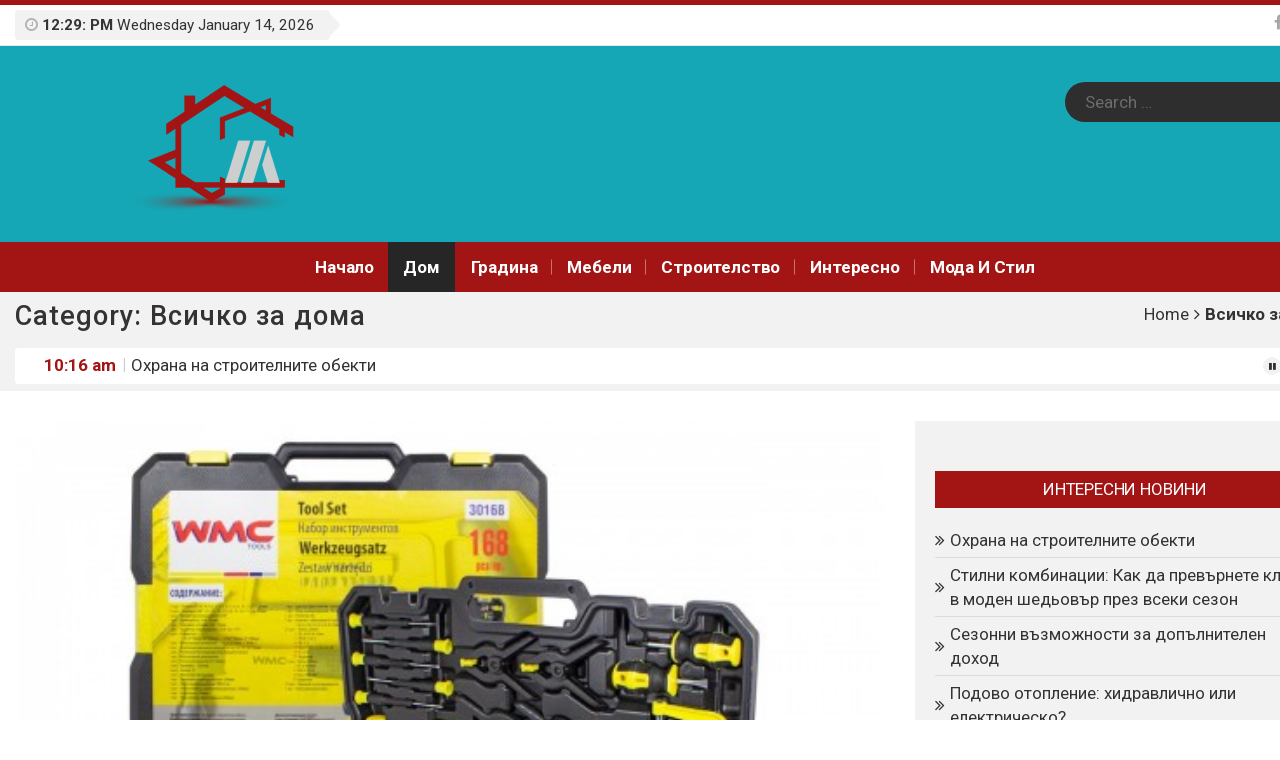

--- FILE ---
content_type: text/html; charset=UTF-8
request_url: https://moidom.org/category/vsichko-za-doma/
body_size: 122012
content:
<!DOCTYPE html>
<html lang="en-US">
<head>
<meta charset="UTF-8">
<meta name="viewport" content="width=device-width, initial-scale=1">
<link rel="profile" href="https://gmpg.org/xfn/11">
<link rel="pingback" href="https://moidom.org/xmlrpc.php">
<meta name='robots' content='index, follow, max-image-preview:large, max-snippet:-1, max-video-preview:-1' />
<!-- This site is optimized with the Yoast SEO plugin v26.6 - https://yoast.com/wordpress/plugins/seo/ -->
<title>Всичко за дома Archives - Нов Дом е място за нови идеи и вдъхновение за твоя дом и модерен живот</title>
<link rel="canonical" href="https://moidom.org/category/vsichko-za-doma/" />
<link rel="next" href="https://moidom.org/category/vsichko-za-doma/page/2/" />
<meta property="og:locale" content="en_US" />
<meta property="og:type" content="article" />
<meta property="og:title" content="Всичко за дома Archives - Нов Дом е място за нови идеи и вдъхновение за твоя дом и модерен живот" />
<meta property="og:url" content="https://moidom.org/category/vsichko-za-doma/" />
<meta property="og:site_name" content="Нов Дом е място за нови идеи и вдъхновение за твоя дом и модерен живот" />
<meta name="twitter:card" content="summary_large_image" />
<script type="application/ld+json" class="yoast-schema-graph">{"@context":"https://schema.org","@graph":[{"@type":"CollectionPage","@id":"https://moidom.org/category/vsichko-za-doma/","url":"https://moidom.org/category/vsichko-za-doma/","name":"Всичко за дома Archives - Нов Дом е място за нови идеи и вдъхновение за твоя дом и модерен живот","isPartOf":{"@id":"https://moidom.org/#website"},"primaryImageOfPage":{"@id":"https://moidom.org/category/vsichko-za-doma/#primaryimage"},"image":{"@id":"https://moidom.org/category/vsichko-za-doma/#primaryimage"},"thumbnailUrl":"https://moidom.org/wp-content/uploads/2025/12/Куфар-с-инструменти-168-части-–-WMC.jpg","breadcrumb":{"@id":"https://moidom.org/category/vsichko-za-doma/#breadcrumb"},"inLanguage":"en-US"},{"@type":"ImageObject","inLanguage":"en-US","@id":"https://moidom.org/category/vsichko-za-doma/#primaryimage","url":"https://moidom.org/wp-content/uploads/2025/12/Куфар-с-инструменти-168-части-–-WMC.jpg","contentUrl":"https://moidom.org/wp-content/uploads/2025/12/Куфар-с-инструменти-168-части-–-WMC.jpg","width":500,"height":500,"caption":"Куфар с инструменти 168 части – WMC | mcbtools.com"},{"@type":"BreadcrumbList","@id":"https://moidom.org/category/vsichko-za-doma/#breadcrumb","itemListElement":[{"@type":"ListItem","position":1,"name":"Home","item":"https://moidom.org/"},{"@type":"ListItem","position":2,"name":"Всичко за дома"}]},{"@type":"WebSite","@id":"https://moidom.org/#website","url":"https://moidom.org/","name":"Нов Дом е място за нови идеи и вдъхновение за твоя дом и модерен живот","description":"Вдъхновение за твоя дом и модерен живот","potentialAction":[{"@type":"SearchAction","target":{"@type":"EntryPoint","urlTemplate":"https://moidom.org/?s={search_term_string}"},"query-input":{"@type":"PropertyValueSpecification","valueRequired":true,"valueName":"search_term_string"}}],"inLanguage":"en-US"}]}</script>
<!-- / Yoast SEO plugin. -->
<link rel='dns-prefetch' href='//fonts.googleapis.com' />
<link rel="alternate" type="application/rss+xml" title="Нов Дом е място за нови идеи и вдъхновение за твоя дом и модерен живот &raquo; Feed" href="https://moidom.org/feed/" />
<link rel="alternate" type="application/rss+xml" title="Нов Дом е място за нови идеи и вдъхновение за твоя дом и модерен живот &raquo; Comments Feed" href="https://moidom.org/comments/feed/" />
<link rel="alternate" type="application/rss+xml" title="Нов Дом е място за нови идеи и вдъхновение за твоя дом и модерен живот &raquo; Всичко за дома Category Feed" href="https://moidom.org/category/vsichko-za-doma/feed/" />
<style id='wp-img-auto-sizes-contain-inline-css' type='text/css'>
img:is([sizes=auto i],[sizes^="auto," i]){contain-intrinsic-size:3000px 1500px}
/*# sourceURL=wp-img-auto-sizes-contain-inline-css */
</style>
<style id='wp-block-library-inline-css' type='text/css'>
:root{--wp-block-synced-color:#7a00df;--wp-block-synced-color--rgb:122,0,223;--wp-bound-block-color:var(--wp-block-synced-color);--wp-editor-canvas-background:#ddd;--wp-admin-theme-color:#007cba;--wp-admin-theme-color--rgb:0,124,186;--wp-admin-theme-color-darker-10:#006ba1;--wp-admin-theme-color-darker-10--rgb:0,107,160.5;--wp-admin-theme-color-darker-20:#005a87;--wp-admin-theme-color-darker-20--rgb:0,90,135;--wp-admin-border-width-focus:2px}@media (min-resolution:192dpi){:root{--wp-admin-border-width-focus:1.5px}}.wp-element-button{cursor:pointer}:root .has-very-light-gray-background-color{background-color:#eee}:root .has-very-dark-gray-background-color{background-color:#313131}:root .has-very-light-gray-color{color:#eee}:root .has-very-dark-gray-color{color:#313131}:root .has-vivid-green-cyan-to-vivid-cyan-blue-gradient-background{background:linear-gradient(135deg,#00d084,#0693e3)}:root .has-purple-crush-gradient-background{background:linear-gradient(135deg,#34e2e4,#4721fb 50%,#ab1dfe)}:root .has-hazy-dawn-gradient-background{background:linear-gradient(135deg,#faaca8,#dad0ec)}:root .has-subdued-olive-gradient-background{background:linear-gradient(135deg,#fafae1,#67a671)}:root .has-atomic-cream-gradient-background{background:linear-gradient(135deg,#fdd79a,#004a59)}:root .has-nightshade-gradient-background{background:linear-gradient(135deg,#330968,#31cdcf)}:root .has-midnight-gradient-background{background:linear-gradient(135deg,#020381,#2874fc)}:root{--wp--preset--font-size--normal:16px;--wp--preset--font-size--huge:42px}.has-regular-font-size{font-size:1em}.has-larger-font-size{font-size:2.625em}.has-normal-font-size{font-size:var(--wp--preset--font-size--normal)}.has-huge-font-size{font-size:var(--wp--preset--font-size--huge)}.has-text-align-center{text-align:center}.has-text-align-left{text-align:left}.has-text-align-right{text-align:right}.has-fit-text{white-space:nowrap!important}#end-resizable-editor-section{display:none}.aligncenter{clear:both}.items-justified-left{justify-content:flex-start}.items-justified-center{justify-content:center}.items-justified-right{justify-content:flex-end}.items-justified-space-between{justify-content:space-between}.screen-reader-text{border:0;clip-path:inset(50%);height:1px;margin:-1px;overflow:hidden;padding:0;position:absolute;width:1px;word-wrap:normal!important}.screen-reader-text:focus{background-color:#ddd;clip-path:none;color:#444;display:block;font-size:1em;height:auto;left:5px;line-height:normal;padding:15px 23px 14px;text-decoration:none;top:5px;width:auto;z-index:100000}html :where(.has-border-color){border-style:solid}html :where([style*=border-top-color]){border-top-style:solid}html :where([style*=border-right-color]){border-right-style:solid}html :where([style*=border-bottom-color]){border-bottom-style:solid}html :where([style*=border-left-color]){border-left-style:solid}html :where([style*=border-width]){border-style:solid}html :where([style*=border-top-width]){border-top-style:solid}html :where([style*=border-right-width]){border-right-style:solid}html :where([style*=border-bottom-width]){border-bottom-style:solid}html :where([style*=border-left-width]){border-left-style:solid}html :where(img[class*=wp-image-]){height:auto;max-width:100%}:where(figure){margin:0 0 1em}html :where(.is-position-sticky){--wp-admin--admin-bar--position-offset:var(--wp-admin--admin-bar--height,0px)}@media screen and (max-width:600px){html :where(.is-position-sticky){--wp-admin--admin-bar--position-offset:0px}}
/*# sourceURL=wp-block-library-inline-css */
</style><style id='wp-block-heading-inline-css' type='text/css'>
h1:where(.wp-block-heading).has-background,h2:where(.wp-block-heading).has-background,h3:where(.wp-block-heading).has-background,h4:where(.wp-block-heading).has-background,h5:where(.wp-block-heading).has-background,h6:where(.wp-block-heading).has-background{padding:1.25em 2.375em}h1.has-text-align-left[style*=writing-mode]:where([style*=vertical-lr]),h1.has-text-align-right[style*=writing-mode]:where([style*=vertical-rl]),h2.has-text-align-left[style*=writing-mode]:where([style*=vertical-lr]),h2.has-text-align-right[style*=writing-mode]:where([style*=vertical-rl]),h3.has-text-align-left[style*=writing-mode]:where([style*=vertical-lr]),h3.has-text-align-right[style*=writing-mode]:where([style*=vertical-rl]),h4.has-text-align-left[style*=writing-mode]:where([style*=vertical-lr]),h4.has-text-align-right[style*=writing-mode]:where([style*=vertical-rl]),h5.has-text-align-left[style*=writing-mode]:where([style*=vertical-lr]),h5.has-text-align-right[style*=writing-mode]:where([style*=vertical-rl]),h6.has-text-align-left[style*=writing-mode]:where([style*=vertical-lr]),h6.has-text-align-right[style*=writing-mode]:where([style*=vertical-rl]){rotate:180deg}
/*# sourceURL=https://moidom.org/wp-includes/blocks/heading/style.min.css */
</style>
<style id='wp-block-paragraph-inline-css' type='text/css'>
.is-small-text{font-size:.875em}.is-regular-text{font-size:1em}.is-large-text{font-size:2.25em}.is-larger-text{font-size:3em}.has-drop-cap:not(:focus):first-letter{float:left;font-size:8.4em;font-style:normal;font-weight:100;line-height:.68;margin:.05em .1em 0 0;text-transform:uppercase}body.rtl .has-drop-cap:not(:focus):first-letter{float:none;margin-left:.1em}p.has-drop-cap.has-background{overflow:hidden}:root :where(p.has-background){padding:1.25em 2.375em}:where(p.has-text-color:not(.has-link-color)) a{color:inherit}p.has-text-align-left[style*="writing-mode:vertical-lr"],p.has-text-align-right[style*="writing-mode:vertical-rl"]{rotate:180deg}
/*# sourceURL=https://moidom.org/wp-includes/blocks/paragraph/style.min.css */
</style>
<style id='wp-block-table-inline-css' type='text/css'>
.wp-block-table{overflow-x:auto}.wp-block-table table{border-collapse:collapse;width:100%}.wp-block-table thead{border-bottom:3px solid}.wp-block-table tfoot{border-top:3px solid}.wp-block-table td,.wp-block-table th{border:1px solid;padding:.5em}.wp-block-table .has-fixed-layout{table-layout:fixed;width:100%}.wp-block-table .has-fixed-layout td,.wp-block-table .has-fixed-layout th{word-break:break-word}.wp-block-table.aligncenter,.wp-block-table.alignleft,.wp-block-table.alignright{display:table;width:auto}.wp-block-table.aligncenter td,.wp-block-table.aligncenter th,.wp-block-table.alignleft td,.wp-block-table.alignleft th,.wp-block-table.alignright td,.wp-block-table.alignright th{word-break:break-word}.wp-block-table .has-subtle-light-gray-background-color{background-color:#f3f4f5}.wp-block-table .has-subtle-pale-green-background-color{background-color:#e9fbe5}.wp-block-table .has-subtle-pale-blue-background-color{background-color:#e7f5fe}.wp-block-table .has-subtle-pale-pink-background-color{background-color:#fcf0ef}.wp-block-table.is-style-stripes{background-color:initial;border-collapse:inherit;border-spacing:0}.wp-block-table.is-style-stripes tbody tr:nth-child(odd){background-color:#f0f0f0}.wp-block-table.is-style-stripes.has-subtle-light-gray-background-color tbody tr:nth-child(odd){background-color:#f3f4f5}.wp-block-table.is-style-stripes.has-subtle-pale-green-background-color tbody tr:nth-child(odd){background-color:#e9fbe5}.wp-block-table.is-style-stripes.has-subtle-pale-blue-background-color tbody tr:nth-child(odd){background-color:#e7f5fe}.wp-block-table.is-style-stripes.has-subtle-pale-pink-background-color tbody tr:nth-child(odd){background-color:#fcf0ef}.wp-block-table.is-style-stripes td,.wp-block-table.is-style-stripes th{border-color:#0000}.wp-block-table.is-style-stripes{border-bottom:1px solid #f0f0f0}.wp-block-table .has-border-color td,.wp-block-table .has-border-color th,.wp-block-table .has-border-color tr,.wp-block-table .has-border-color>*{border-color:inherit}.wp-block-table table[style*=border-top-color] tr:first-child,.wp-block-table table[style*=border-top-color] tr:first-child td,.wp-block-table table[style*=border-top-color] tr:first-child th,.wp-block-table table[style*=border-top-color]>*,.wp-block-table table[style*=border-top-color]>* td,.wp-block-table table[style*=border-top-color]>* th{border-top-color:inherit}.wp-block-table table[style*=border-top-color] tr:not(:first-child){border-top-color:initial}.wp-block-table table[style*=border-right-color] td:last-child,.wp-block-table table[style*=border-right-color] th,.wp-block-table table[style*=border-right-color] tr,.wp-block-table table[style*=border-right-color]>*{border-right-color:inherit}.wp-block-table table[style*=border-bottom-color] tr:last-child,.wp-block-table table[style*=border-bottom-color] tr:last-child td,.wp-block-table table[style*=border-bottom-color] tr:last-child th,.wp-block-table table[style*=border-bottom-color]>*,.wp-block-table table[style*=border-bottom-color]>* td,.wp-block-table table[style*=border-bottom-color]>* th{border-bottom-color:inherit}.wp-block-table table[style*=border-bottom-color] tr:not(:last-child){border-bottom-color:initial}.wp-block-table table[style*=border-left-color] td:first-child,.wp-block-table table[style*=border-left-color] th,.wp-block-table table[style*=border-left-color] tr,.wp-block-table table[style*=border-left-color]>*{border-left-color:inherit}.wp-block-table table[style*=border-style] td,.wp-block-table table[style*=border-style] th,.wp-block-table table[style*=border-style] tr,.wp-block-table table[style*=border-style]>*{border-style:inherit}.wp-block-table table[style*=border-width] td,.wp-block-table table[style*=border-width] th,.wp-block-table table[style*=border-width] tr,.wp-block-table table[style*=border-width]>*{border-style:inherit;border-width:inherit}
/*# sourceURL=https://moidom.org/wp-includes/blocks/table/style.min.css */
</style>
<style id='global-styles-inline-css' type='text/css'>
:root{--wp--preset--aspect-ratio--square: 1;--wp--preset--aspect-ratio--4-3: 4/3;--wp--preset--aspect-ratio--3-4: 3/4;--wp--preset--aspect-ratio--3-2: 3/2;--wp--preset--aspect-ratio--2-3: 2/3;--wp--preset--aspect-ratio--16-9: 16/9;--wp--preset--aspect-ratio--9-16: 9/16;--wp--preset--color--black: #000000;--wp--preset--color--cyan-bluish-gray: #abb8c3;--wp--preset--color--white: #ffffff;--wp--preset--color--pale-pink: #f78da7;--wp--preset--color--vivid-red: #cf2e2e;--wp--preset--color--luminous-vivid-orange: #ff6900;--wp--preset--color--luminous-vivid-amber: #fcb900;--wp--preset--color--light-green-cyan: #7bdcb5;--wp--preset--color--vivid-green-cyan: #00d084;--wp--preset--color--pale-cyan-blue: #8ed1fc;--wp--preset--color--vivid-cyan-blue: #0693e3;--wp--preset--color--vivid-purple: #9b51e0;--wp--preset--gradient--vivid-cyan-blue-to-vivid-purple: linear-gradient(135deg,rgb(6,147,227) 0%,rgb(155,81,224) 100%);--wp--preset--gradient--light-green-cyan-to-vivid-green-cyan: linear-gradient(135deg,rgb(122,220,180) 0%,rgb(0,208,130) 100%);--wp--preset--gradient--luminous-vivid-amber-to-luminous-vivid-orange: linear-gradient(135deg,rgb(252,185,0) 0%,rgb(255,105,0) 100%);--wp--preset--gradient--luminous-vivid-orange-to-vivid-red: linear-gradient(135deg,rgb(255,105,0) 0%,rgb(207,46,46) 100%);--wp--preset--gradient--very-light-gray-to-cyan-bluish-gray: linear-gradient(135deg,rgb(238,238,238) 0%,rgb(169,184,195) 100%);--wp--preset--gradient--cool-to-warm-spectrum: linear-gradient(135deg,rgb(74,234,220) 0%,rgb(151,120,209) 20%,rgb(207,42,186) 40%,rgb(238,44,130) 60%,rgb(251,105,98) 80%,rgb(254,248,76) 100%);--wp--preset--gradient--blush-light-purple: linear-gradient(135deg,rgb(255,206,236) 0%,rgb(152,150,240) 100%);--wp--preset--gradient--blush-bordeaux: linear-gradient(135deg,rgb(254,205,165) 0%,rgb(254,45,45) 50%,rgb(107,0,62) 100%);--wp--preset--gradient--luminous-dusk: linear-gradient(135deg,rgb(255,203,112) 0%,rgb(199,81,192) 50%,rgb(65,88,208) 100%);--wp--preset--gradient--pale-ocean: linear-gradient(135deg,rgb(255,245,203) 0%,rgb(182,227,212) 50%,rgb(51,167,181) 100%);--wp--preset--gradient--electric-grass: linear-gradient(135deg,rgb(202,248,128) 0%,rgb(113,206,126) 100%);--wp--preset--gradient--midnight: linear-gradient(135deg,rgb(2,3,129) 0%,rgb(40,116,252) 100%);--wp--preset--font-size--small: 13px;--wp--preset--font-size--medium: 20px;--wp--preset--font-size--large: 36px;--wp--preset--font-size--x-large: 42px;--wp--preset--spacing--20: 0.44rem;--wp--preset--spacing--30: 0.67rem;--wp--preset--spacing--40: 1rem;--wp--preset--spacing--50: 1.5rem;--wp--preset--spacing--60: 2.25rem;--wp--preset--spacing--70: 3.38rem;--wp--preset--spacing--80: 5.06rem;--wp--preset--shadow--natural: 6px 6px 9px rgba(0, 0, 0, 0.2);--wp--preset--shadow--deep: 12px 12px 50px rgba(0, 0, 0, 0.4);--wp--preset--shadow--sharp: 6px 6px 0px rgba(0, 0, 0, 0.2);--wp--preset--shadow--outlined: 6px 6px 0px -3px rgb(255, 255, 255), 6px 6px rgb(0, 0, 0);--wp--preset--shadow--crisp: 6px 6px 0px rgb(0, 0, 0);}:where(.is-layout-flex){gap: 0.5em;}:where(.is-layout-grid){gap: 0.5em;}body .is-layout-flex{display: flex;}.is-layout-flex{flex-wrap: wrap;align-items: center;}.is-layout-flex > :is(*, div){margin: 0;}body .is-layout-grid{display: grid;}.is-layout-grid > :is(*, div){margin: 0;}:where(.wp-block-columns.is-layout-flex){gap: 2em;}:where(.wp-block-columns.is-layout-grid){gap: 2em;}:where(.wp-block-post-template.is-layout-flex){gap: 1.25em;}:where(.wp-block-post-template.is-layout-grid){gap: 1.25em;}.has-black-color{color: var(--wp--preset--color--black) !important;}.has-cyan-bluish-gray-color{color: var(--wp--preset--color--cyan-bluish-gray) !important;}.has-white-color{color: var(--wp--preset--color--white) !important;}.has-pale-pink-color{color: var(--wp--preset--color--pale-pink) !important;}.has-vivid-red-color{color: var(--wp--preset--color--vivid-red) !important;}.has-luminous-vivid-orange-color{color: var(--wp--preset--color--luminous-vivid-orange) !important;}.has-luminous-vivid-amber-color{color: var(--wp--preset--color--luminous-vivid-amber) !important;}.has-light-green-cyan-color{color: var(--wp--preset--color--light-green-cyan) !important;}.has-vivid-green-cyan-color{color: var(--wp--preset--color--vivid-green-cyan) !important;}.has-pale-cyan-blue-color{color: var(--wp--preset--color--pale-cyan-blue) !important;}.has-vivid-cyan-blue-color{color: var(--wp--preset--color--vivid-cyan-blue) !important;}.has-vivid-purple-color{color: var(--wp--preset--color--vivid-purple) !important;}.has-black-background-color{background-color: var(--wp--preset--color--black) !important;}.has-cyan-bluish-gray-background-color{background-color: var(--wp--preset--color--cyan-bluish-gray) !important;}.has-white-background-color{background-color: var(--wp--preset--color--white) !important;}.has-pale-pink-background-color{background-color: var(--wp--preset--color--pale-pink) !important;}.has-vivid-red-background-color{background-color: var(--wp--preset--color--vivid-red) !important;}.has-luminous-vivid-orange-background-color{background-color: var(--wp--preset--color--luminous-vivid-orange) !important;}.has-luminous-vivid-amber-background-color{background-color: var(--wp--preset--color--luminous-vivid-amber) !important;}.has-light-green-cyan-background-color{background-color: var(--wp--preset--color--light-green-cyan) !important;}.has-vivid-green-cyan-background-color{background-color: var(--wp--preset--color--vivid-green-cyan) !important;}.has-pale-cyan-blue-background-color{background-color: var(--wp--preset--color--pale-cyan-blue) !important;}.has-vivid-cyan-blue-background-color{background-color: var(--wp--preset--color--vivid-cyan-blue) !important;}.has-vivid-purple-background-color{background-color: var(--wp--preset--color--vivid-purple) !important;}.has-black-border-color{border-color: var(--wp--preset--color--black) !important;}.has-cyan-bluish-gray-border-color{border-color: var(--wp--preset--color--cyan-bluish-gray) !important;}.has-white-border-color{border-color: var(--wp--preset--color--white) !important;}.has-pale-pink-border-color{border-color: var(--wp--preset--color--pale-pink) !important;}.has-vivid-red-border-color{border-color: var(--wp--preset--color--vivid-red) !important;}.has-luminous-vivid-orange-border-color{border-color: var(--wp--preset--color--luminous-vivid-orange) !important;}.has-luminous-vivid-amber-border-color{border-color: var(--wp--preset--color--luminous-vivid-amber) !important;}.has-light-green-cyan-border-color{border-color: var(--wp--preset--color--light-green-cyan) !important;}.has-vivid-green-cyan-border-color{border-color: var(--wp--preset--color--vivid-green-cyan) !important;}.has-pale-cyan-blue-border-color{border-color: var(--wp--preset--color--pale-cyan-blue) !important;}.has-vivid-cyan-blue-border-color{border-color: var(--wp--preset--color--vivid-cyan-blue) !important;}.has-vivid-purple-border-color{border-color: var(--wp--preset--color--vivid-purple) !important;}.has-vivid-cyan-blue-to-vivid-purple-gradient-background{background: var(--wp--preset--gradient--vivid-cyan-blue-to-vivid-purple) !important;}.has-light-green-cyan-to-vivid-green-cyan-gradient-background{background: var(--wp--preset--gradient--light-green-cyan-to-vivid-green-cyan) !important;}.has-luminous-vivid-amber-to-luminous-vivid-orange-gradient-background{background: var(--wp--preset--gradient--luminous-vivid-amber-to-luminous-vivid-orange) !important;}.has-luminous-vivid-orange-to-vivid-red-gradient-background{background: var(--wp--preset--gradient--luminous-vivid-orange-to-vivid-red) !important;}.has-very-light-gray-to-cyan-bluish-gray-gradient-background{background: var(--wp--preset--gradient--very-light-gray-to-cyan-bluish-gray) !important;}.has-cool-to-warm-spectrum-gradient-background{background: var(--wp--preset--gradient--cool-to-warm-spectrum) !important;}.has-blush-light-purple-gradient-background{background: var(--wp--preset--gradient--blush-light-purple) !important;}.has-blush-bordeaux-gradient-background{background: var(--wp--preset--gradient--blush-bordeaux) !important;}.has-luminous-dusk-gradient-background{background: var(--wp--preset--gradient--luminous-dusk) !important;}.has-pale-ocean-gradient-background{background: var(--wp--preset--gradient--pale-ocean) !important;}.has-electric-grass-gradient-background{background: var(--wp--preset--gradient--electric-grass) !important;}.has-midnight-gradient-background{background: var(--wp--preset--gradient--midnight) !important;}.has-small-font-size{font-size: var(--wp--preset--font-size--small) !important;}.has-medium-font-size{font-size: var(--wp--preset--font-size--medium) !important;}.has-large-font-size{font-size: var(--wp--preset--font-size--large) !important;}.has-x-large-font-size{font-size: var(--wp--preset--font-size--x-large) !important;}
/*# sourceURL=global-styles-inline-css */
</style>
<style id='classic-theme-styles-inline-css' type='text/css'>
/*! This file is auto-generated */
.wp-block-button__link{color:#fff;background-color:#32373c;border-radius:9999px;box-shadow:none;text-decoration:none;padding:calc(.667em + 2px) calc(1.333em + 2px);font-size:1.125em}.wp-block-file__button{background:#32373c;color:#fff;text-decoration:none}
/*# sourceURL=/wp-includes/css/classic-themes.min.css */
</style>
<!-- <link rel='stylesheet' id='finalTilesGallery_stylesheet-css' href='https://moidom.org/wp-content/plugins/final-tiles-grid-gallery-lite/scripts/ftg.css' type='text/css' media='all' /> -->
<!-- <link rel='stylesheet' id='fontawesome_stylesheet-css' href='https://moidom.org/wp-content/plugins/final-tiles-grid-gallery-lite/fonts/font-awesome/css/font-awesome.min.css' type='text/css' media='all' /> -->
<!-- <link rel='stylesheet' id='mashsb-styles-css' href='https://moidom.org/wp-content/plugins/mashsharer/assets/css/mashsb.min.css' type='text/css' media='all' /> -->
<!-- <link rel='stylesheet' id='viralpress-core-css-css' href='https://moidom.org/wp-content/plugins/viralpress/assets/css/viralpress.min.css' type='text/css' media='all' /> -->
<!-- <link rel='stylesheet' id='ppress-frontend-css' href='https://moidom.org/wp-content/plugins/wp-user-avatar/assets/css/frontend.min.css' type='text/css' media='all' /> -->
<!-- <link rel='stylesheet' id='ppress-flatpickr-css' href='https://moidom.org/wp-content/plugins/wp-user-avatar/assets/flatpickr/flatpickr.min.css' type='text/css' media='all' /> -->
<!-- <link rel='stylesheet' id='ppress-select2-css' href='https://moidom.org/wp-content/plugins/wp-user-avatar/assets/select2/select2.min.css' type='text/css' media='all' /> -->
<!-- <link rel='stylesheet' id='cmplz-general-css' href='https://moidom.org/wp-content/plugins/complianz-gdpr/assets/css/cookieblocker.min.css' type='text/css' media='all' /> -->
<!-- <link rel='stylesheet' id='parent-style-css' href='https://moidom.org/wp-content/themes/top-news/style.css' type='text/css' media='all' /> -->
<link rel="stylesheet" type="text/css" href="//moidom.org/wp-content/cache/wpfc-minified/qt7wirg6/hnmtv.css" media="all"/>
<link rel='stylesheet' id='top-news-fonts-css' href='//fonts.googleapis.com/css?family=Roboto%3A400%2C300%2C300italic%2C400italic%2C500%2C500italic%2C600%2C600italic%2C700%2C700italic%2C800%2C800italic%2C900%2C900italic%26subset%3Dlatin%2Clatin-ext' type='text/css' media='all' />
<!-- <link rel='stylesheet' id='top-news-style-css' href='https://moidom.org/wp-content/themes/top-news-child/style.css' type='text/css' media='all' /> -->
<!-- <link rel='stylesheet' id='bootstrap-css' href='https://moidom.org/wp-content/themes/top-news/assets/vendor/bootstrap/css/bootstrap.min.css' type='text/css' media='all' /> -->
<!-- <link rel='stylesheet' id='font-awesome-css' href='https://moidom.org/wp-content/themes/top-news/assets/vendor/fontawesome/css/font-awesome.min.css' type='text/css' media='all' /> -->
<!-- <link rel='stylesheet' id='swiper-css' href='https://moidom.org/wp-content/themes/top-news/assets/vendor/swiper/css/swiper.min.css' type='text/css' media='all' /> -->
<!-- <link rel='stylesheet' id='top-news-flexslider-css' href='https://moidom.org/wp-content/themes/top-news/assets/vendor/flexslider/flexslider.css' type='text/css' media='all' /> -->
<!-- <link rel='stylesheet' id='top-news-theme-stylesheet-css' href='https://moidom.org/wp-content/themes/top-news/assets/css/app.css' type='text/css' media='all' /> -->
<!-- <link rel='stylesheet' id='top-news-theme-responsive-css' href='https://moidom.org/wp-content/themes/top-news/assets/css/responsive.css' type='text/css' media='all' /> -->
<link rel="stylesheet" type="text/css" href="//moidom.org/wp-content/cache/wpfc-minified/88e8dsy0/4l14r.css" media="all"/>
<script src='//moidom.org/wp-content/cache/wpfc-minified/btihpt0/hnmtv.js' type="text/javascript"></script>
<!-- <script type="text/javascript" async src="https://moidom.org/wp-content/plugins/burst-statistics/assets/js/timeme/timeme.min.js" id="burst-timeme-js"></script> -->
<script type="text/javascript" id="burst-js-extra">
/* <![CDATA[ */
var burst = {"tracking":{"isInitialHit":true,"lastUpdateTimestamp":0,"beacon_url":"https://moidom.org/wp-content/plugins/burst-statistics/endpoint.php","ajaxUrl":"https://moidom.org/wp-admin/admin-ajax.php"},"options":{"cookieless":0,"pageUrl":"https://moidom.org/%e2%9a%a1%ef%b8%8f-%d0%bf%d1%8a%d1%82%d0%b5%d0%b2%d0%be%d0%b4%d0%b8%d1%82%d0%b5%d0%bb-%d0%b7%d0%b0-%d0%b1%d0%b5%d0%b7%d0%be%d0%bf%d0%b0%d1%81%d0%bd%d0%be%d1%81%d1%82-%d0%b4%d0%b5%d0%b2%d0%b5%d1%82/","beacon_enabled":1,"do_not_track":0,"enable_turbo_mode":0,"track_url_change":0,"cookie_retention_days":30,"debug":0},"goals":{"completed":[],"scriptUrl":"https://moidom.org/wp-content/plugins/burst-statistics/assets/js/build/burst-goals.js?v=1767683369","active":[]},"cache":{"uid":null,"fingerprint":null,"isUserAgent":null,"isDoNotTrack":null,"useCookies":null}};
//# sourceURL=burst-js-extra
/* ]]> */
</script>
<script src='//moidom.org/wp-content/cache/wpfc-minified/pk7ziok/4l14r.js' type="text/javascript"></script>
<!-- <script type="text/javascript" async src="https://moidom.org/wp-content/plugins/burst-statistics/assets/js/build/burst.min.js" id="burst-js"></script> -->
<!-- <script type="text/javascript" data-cfasync="false" src="https://moidom.org/wp-includes/js/jquery/jquery.min.js" id="jquery-core-js"></script> -->
<!-- <script type="text/javascript" data-cfasync="false" src="https://moidom.org/wp-includes/js/jquery/jquery-migrate.min.js" id="jquery-migrate-js"></script> -->
<script type="text/javascript" id="mashsb-js-extra">
/* <![CDATA[ */
var mashsb = {"shares":"0","round_shares":"1","animate_shares":"0","dynamic_buttons":"0","share_url":"https://moidom.org/%e2%9a%a1%ef%b8%8f-%d0%bf%d1%8a%d1%82%d0%b5%d0%b2%d0%be%d0%b4%d0%b8%d1%82%d0%b5%d0%bb-%d0%b7%d0%b0-%d0%b1%d0%b5%d0%b7%d0%be%d0%bf%d0%b0%d1%81%d0%bd%d0%be%d1%81%d1%82-%d0%b4%d0%b5%d0%b2%d0%b5%d1%82/","title":"%D0%9F%D1%8A%D1%82%D0%B5%D0%B2%D0%BE%D0%B4%D0%B8%D1%82%D0%B5%D0%BB+%D0%B7%D0%B0+%D0%B1%D0%B5%D0%B7%D0%BE%D0%BF%D0%B0%D1%81%D0%BD%D0%BE%D1%81%D1%82%3A+%D0%94%D0%B5%D0%B2%D0%B5%D1%82%D1%82%D0%B5+%D0%BA%D1%80%D0%B8%D1%82%D0%B8%D1%87%D0%BD%D0%B8+%D1%84%D0%B0%D0%BA%D1%82%D0%BE%D1%80%D0%B0+%D0%BF%D1%80%D0%B8+%D0%B8%D0%B7%D0%B1%D0%BE%D1%80%D0%B0+%D0%BD%D0%B0+%D0%B8%D0%B7%D0%BE%D0%BB%D0%B8%D1%80%D0%B0%D0%BD%D0%B8+%D0%B8%D0%BD%D1%81%D1%82%D1%80%D1%83%D0%BC%D0%B5%D0%BD%D1%82%D0%B8","image":"https://moidom.org/wp-content/uploads/2025/12/\u041a\u0443\u0444\u0430\u0440-\u0441-\u0438\u043d\u0441\u0442\u0440\u0443\u043c\u0435\u043d\u0442\u0438-168-\u0447\u0430\u0441\u0442\u0438-\u2013-WMC.jpg","desc":"\u0412 \u0434\u0438\u043d\u0430\u043c\u0438\u0447\u043d\u0438\u044f \u0438 \u0447\u0435\u0441\u0442\u043e \u0432\u0438\u0441\u043e\u043a\u043e\u0440\u0438\u0441\u043a\u043e\u0432 \u043f\u0435\u0439\u0437\u0430\u0436 \u043d\u0430 \u0435\u043b\u0435\u043a\u0442\u0440\u0438\u0447\u0435\u0441\u043a\u0430\u0442\u0430 \u0440\u0430\u0431\u043e\u0442\u0430, \u0431\u0435\u0437\u043e\u043f\u0430\u0441\u043d\u043e\u0441\u0442\u0442\u0430 \u0435 \u043d\u0435 \u043f\u0440\u043e\u0441\u0442\u043e \u043f\u0440\u0438\u043e\u0440\u0438\u0442\u0435\u0442, \u0430 \u0430\u0431\u0441\u043e\u043b\u044e\u0442\u043d\u043e \u0437\u0430\u0434\u044a\u043b\u0436\u0435\u043d\u0438\u0435. \u0418\u0437\u0431\u043e\u0440\u044a\u0442 \u043d\u0430 \u043f\u0440\u0430\u0432\u0438\u043b\u043d\u0438\u0442\u0435 \u0438\u0437\u043e\u043b\u0438\u0440\u0430\u043d\u0438 \u0438\u043d\u0441\u0442\u0440\u0443\u043c\u0435\u043d\u0442\u0438 \u0435 \u043f\u044a\u0440\u0432\u0430\u0442\u0430 \u0438 \u043d\u0430\u0439-\u0432\u0430\u0436\u043d\u0430 \u0441\u0442\u044a\u043f\u043a\u0430 \u043a\u044a\u043c \u043f\u0440\u0435\u0434\u043e\u0442\u0432\u0440\u0430\u0442\u044f\u0432\u0430\u043d\u0435 \u043d\u0430 \u0438\u043d\u0446\u0438\u0434\u0435\u043d\u0442\u0438 \u0438 \u0433\u0430\u0440\u0430\u043d\u0442\u0438\u0440\u0430\u043d\u0435 \u043d\u0430 \u043f\u0440\u043e\u0444\u0435\u0441\u0438\u043e\u043d\u0430\u043b\u043d\u043e \u2026","hashtag":"","subscribe":"link","subscribe_url":"","activestatus":"1","singular":"0","twitter_popup":"1","refresh":"0","nonce":"03dc62f55c","postid":"","servertime":"1768393751","ajaxurl":"https://moidom.org/wp-admin/admin-ajax.php"};
//# sourceURL=mashsb-js-extra
/* ]]> */
</script>
<script src='//moidom.org/wp-content/cache/wpfc-minified/g56m9i71/4l14r.js' type="text/javascript"></script>
<!-- <script type="text/javascript" src="https://moidom.org/wp-content/plugins/mashsharer/assets/js/mashsb.min.js" id="mashsb-js"></script> -->
<script type="text/javascript" id="viralpress-core-js-js-extra">
/* <![CDATA[ */
var vp_user_logged_in = "";
var vp_ajax_nonce = "96c59b99b7";
var vp_fb_app_id = "";
var vp_google_oauth_id = "";
var vp_google_api_key = "";
var vp_home_url = "https://moidom.org/";
var vp_meme_gen_url = "https://moidom.org/meme-generator";
var vp_create_url = "https://moidom.org/create";
var vp_img_dir_url = "https://moidom.org/wp-content/plugins/viralpress/assets/images";
var vp_spinner_url = "https://moidom.org/wp-content/plugins/viralpress/assets/images/spinner.gif";
var vp_ajaxurl = "https://moidom.org/wp-admin/admin-ajax.php";
var vp_lang = {"add_tags":"Add tags to your post","add_preface":"Add preface","hide_preface":"Hide preface","optional":"(Optional)","op_ok":"Operation successful","saved":"Saved successfully","save":"Save","close":"Close","source":"Source","manage_media":"Manage media","upload_media":"Upload media","upload_avatar":"Upload new avatar","upload_cover":"Upload new cover","upload_from_url":"Upload from URL","login_success_wait":"Please wait...","login_failed":"Login failed","remove_entry":"Remove this entry","title":"Title","type_title":"Type a title of this entry","type_source":"Add a source URL","type_desc":"Type a description of this entry","type_qu":"Type a question or add an image","type_ans":"Type an answer or add an image","required":"(Required)","desc":"Description","add_photo":"Add a photo","show_details":"Show details","hide_details":"Hide details","toggle_editor":"Toggle editor","upload_photo":"Upload a photo","insert":"Insert","remove":"Remove","add_thumb":"Thumb & subtitle","downloading":"Downloading...","change_photo":"Change photo","add_video":"Upload video","add_audio":"Upload audio","add_pin":"Embed from websites","change_video":"Change video","change_audio":"Change audio","change_pin":"Change item","insert_url":"Insert a url","choose_valid_video_domain":"Please insert a supported video host - youtube, dailymotion, vimeo, vine, bbc, ted, liveleak, facebook, ","choose_valid_audio_domain":"Please insert a supported audio host - soundcloud, ","choose_valid_pin_domain":"Please insert a supported embed host - youtube,facebook,dailymotion,vimeo,ted,bbc,liveleak,instagram,fbpage,twitter,twitter_profile,vine,pinterest_pin,pinterest_board,pinterest_profile,gplus,soundcloud,custom, ","choose_valid_pin_code":"Invalid embed code","invalid_url":"Failed to parse url","more_details":"More details","poll":"Poll","text":"Text","quiz":"Quiz","image":"Image","video":"Video","audio":"Audio","pin":"Embed","results":"Results","question":"Question","possible_answers":"Possible answers","answers":"Answers","answer":"Answer","correct_answer":"Correct Answer","you_score":"SCORE","you_got":"You Got","out_of":"out of","add_answer":"Add more answer","title_of_exp":"Title of explanation","desc_of_exp":"Describe answer in details","explain_answer":"Explain correct answer","withdraw_last_vote":"You already reacted to this post. Withdraw the previous reaction to react again.","scoring":"Show this result for scores between","from":"From","to":"To","all_required":"Please answer all the questions.","vote_done":"You have submitted your vote. Thank you for your participation.","votes":"votes","sel_mass_action":"Please select a mass action","sel_at_one_post":"Please select at least one post","deleted":"Deleted","select":"Select","could_not_edit":"post could not be edited","confirm_action":"Are you sure to perform this action?","confirm_del":"Are you sure to delete this item?","big_or":"OR","upload_from_link":"Upload from link","show_numering":"Show numbering","edit_post_title":"Edit post - \u041d\u043e\u0432 \u0414\u043e\u043c \u0435 \u043c\u044f\u0441\u0442\u043e \u0437\u0430 \u043d\u043e\u0432\u0438 \u0438\u0434\u0435\u0438 \u0438 \u0432\u0434\u044a\u0445\u043d\u043e\u0432\u0435\u043d\u0438\u0435 \u0437\u0430 \u0442\u0432\u043e\u044f \u0434\u043e\u043c \u0438 \u043c\u043e\u0434\u0435\u0440\u0435\u043d \u0436\u0438\u0432\u043e\u0442","lk_embed_url":"Liveleak embed code required. Liveleak video url will not work","must_share_quiz":"You must share the quiz before you can see result","sure_react":"Are you sure to react with this gif?","submit":"Submit","gallery":"Gallery","playlist":"Playlist","sel_img":"Select images","sel_playlist":"Select audio or video files","one_type_playlist":"Audio and video files cannot be mixed in playlist","add_more_photo":"Add more photo","must_login":"You must login to perform this action","result":"Result","select_one":"Select one","gal_cols":"Gallery column","gal_autostart":"Caraousel autostart","gal_type":"Gallery type","thumbnail":"Thumbnail grid","rectangular":"Tiled mosaic","columns":"Tiled columns","square":"Square tiles","circle":"Circle","slideshow":"Slideshow/carousel","yes":"Yes","no":"No","submitting_open_list":"Submitting open list...","submitted_open_list":"Your list was successfully submitted for review. See your submissions \u003Ca href=\"https://moidom.org/profile/\"\u003E here \u003C/a\u003E","entry_deleted":"Item deleted successfully.","url_required_react":"URL required for posting reaction.","gen_meme":"Create meme","img_req":"Image required","vp_req":"required","add_more_media":"Add more media","sel_img_meme":"Select an image","hide_thumb":"Hide settings","entry_move_up":"Move entry up","entry_move_down":"Move entry down","toggle_source":"Toggle source code","show_adv_opt":"Show advanced options","hide_adv_opt":"Hide advanced options","pl_wait_action":"Please wait while we complete your previous action","sure_exit":"Are you sure to exit?","news_text1":"Add one or more news entry","image_text1":"Add one or more image","meme_text1":"Add one or more meme","list_text1":"Add one or more list item","audio_text1":"Add one or more audio","video_text1":"Add one or more video","playlist_text1":"Add one or more playlist","gallery_text1":"Add one or more gallery","quiz_text1":"Quiz questions","poll_text1":"Add one or more poll","news_title":"Submit a news or story","image_title":"Submit image","meme_title":"Create meme","list_title":"Create list","audio_title":"Submit audio","video_title":"Submit video","playlist_title":"Submit playlist","gallery_title":"Submit gallery","quiz_title":"Create a quiz","poll_title":"Create a poll","news_text2":"Want to add more news, photos or embeds?","image_text2":"Want to add more image or meme?","meme_text2":"Choose an image and start building your great meme","list_text2":"What type of list you want to add next?","audio_text2":"What to do next - upload audio or embed from websites?","video_text2":"What to do next - upload video or embed from websites?","playlist_text2":"Want to add more playlist?","gallery_text2":"Want to add more gallery?","quiz_text2":"Want to add more question?","poll_text2":"Want to add more poll or describe your poll?"};
var vp_allow_anon_votes = "0";
var vp_share_quiz_force = "0";
var vp_hotlink_image = "0";
var vp_allowed_embeds = "";
var vp_autoload_op_editor = "0";
var vp_self_video = "0";
var vp_self_audio = "0";
var vp_meme_enabled = "1";
//# sourceURL=viralpress-core-js-js-extra
/* ]]> */
</script>
<script src='//moidom.org/wp-content/cache/wpfc-minified/7j33xdtv/4l14r.js' type="text/javascript"></script>
<!-- <script type="text/javascript" data-cfasync="false" src="https://moidom.org/wp-content/plugins/viralpress/assets/js/viralpress.min.js" id="viralpress-core-js-js"></script> -->
<!-- <script type="text/javascript" src="https://moidom.org/wp-content/plugins/wp-user-avatar/assets/flatpickr/flatpickr.min.js" id="ppress-flatpickr-js"></script> -->
<!-- <script type="text/javascript" src="https://moidom.org/wp-content/plugins/wp-user-avatar/assets/select2/select2.min.js" id="ppress-select2-js"></script> -->
<link rel="https://api.w.org/" href="https://moidom.org/wp-json/" /><link rel="alternate" title="JSON" type="application/json" href="https://moidom.org/wp-json/wp/v2/categories/53" /><link rel="EditURI" type="application/rsd+xml" title="RSD" href="https://moidom.org/xmlrpc.php?rsd" />
<meta name="generator" content="Powered by WPBakery Page Builder - drag and drop page builder for WordPress."/>
<style type="text/css">
//Custom CSS from theme option
body{
font-family: 'Roboto', sans-serif;
font-size: 14px;
}
h1, h2, h3, h4, h5, h6,
.featured-posts .post-item.special > .post-info > .title,
.small-posts-list .title,
.timeline-posts > li > .title,
.featured-posts .post-item.special > .post-info > .title,
.page-header .title,
.entry-header .entry-title,
.posts-lists .post-item > .content > .title,
.posts-lists .post-item > .content > .title,
.featured-posts .post-item > .post-info > .title,
.post-carousel-widget .post-items > .item > .content > .title,
.posts-lists .post-item > .content > .title{
font-family: 'Roboto', sans-serif;
font-weight: 500;
font-style: normal;
text-transform: none;
}
.primary-menu .menu-container > .menu-inside > .nav > li > a{
font-family: 'Roboto', sans-serif;
font-weight: 700;
font-style: normal;
text-transform: uppercase;
}
.cat-tag, .primary-menu .menu-container > .menu-inside > .nav > li > a:hover, .primary-menu .menu-container > .menu-inside > .nav > li > a:focus,.primary-menu .menu-container > .menu-inside > .nav > li.dropdown:hover > a, .primary-menu .menu-container > .menu-inside > .nav > li.menu-item-has-children:hover > a,.primary-menu .menu-container > .menu-inside > .nav > li.mega-menu:hover>a, a.readmore:hover, .tagcloud > a:hover,.primary-menu.plain-v2 .menu-container > .menu-inside,.swiper-button-prev, .swiper-button-next, .taglist > li > a:hover,.comment-respond > form > .form-submit input[type="submit"],.breking-news-ticker > .control > i:hover,.primary-menu .menu-container > .menu-inside > .nav > li.current-menu-item > a,.primary-menu .menu-container > .menu-inside > .nav > li.active > a, .menu-inside .nav li.current-menu-ancestor>a:not(.mega-links-head), .navigation.pagination > .nav-links > a:hover,.primary-menu.plain-v2.v6 .menu-container > .menu-inside,.primary-menu .menu-container>.menu-inside>.nav>li.current-menu-ancestor>a:before,.primary-menu.v5 .menu-container > .menu-inside .search-area > i,.navigation.pagination > .nav-links span.current,.shortcode-gallery-container .tn-gallery-item > .overlay .action:hover, .primary-menu .menu-container > .menu-inside .nav .current-menu-ancestor .menu-item.current-menu-item a,.primary-menu .menu-container > .menu-inside > .nav > li ul.sub-menu > li > a:hover,.woocommerce .widget_price_filter .ui-slider .ui-slider-range,.woocommerce .widget_price_filter .ui-slider .ui-slider-handle,.woocommerce #respond input#submit.alt, .woocommerce a.button.alt, .woocommerce button.button.alt, .woocommerce input.button.alt,.widget .woocommerce-product-search input[type="submit"],#bbp_search_submit,span.popularity-icon,.top-area3 .top-bar-menu>li:hover>a,.top-area3 .top-bar-menu li .sub-menu,#TB_ajaxContent .login-form-container form#loginform input[type="submit"],#TB_ajaxContent form#signupform input[type="submit"],.vp_login .register-form-container form#signupform input[type="submit"],.vp_login .login-form-container form#loginform input[type="submit"],#password-lost-form #lostpasswordform input[type="submit"],#TB_ajaxContent form#lostpasswordform input[type="submit"],.share-icon,.block-post-load .load-more,.sh-style6 .widget-title {
background-color: #a31414;
}
a:hover, a:focus, .small-posts-list > li > .content > .meta > a, .breking-news-ticker > ul > li > span, .meta > a, .social-icons > li > a:hover, .mega-menu-post .post-box-title a:hover, .mega-recent-post .post-box-title a:hover, .primary-menu.plain-v2 .menu-container > .menu-inside > .nav > li.mega-menu:hover > a, .primary-menu.plain-v2 .menu-container > .menu-inside > .nav > li.mega-menu:hover > a::after,.primary-menu.plain-v2 .menu-container > .menu-inside > ul > li.dropdown > a:hover, .primary-menu.plain-v2 .menu-container > .menu-inside > ul > li > a:hover,.primary-menu.plain-v2 .menu-container > .menu-inside > .nav > li.dropdown:hover > a, .primary-menu.plain-v2 .menu-container > .menu-inside > .nav > li.menu-item-has-children:hover > a,.post-share.social-icons > li > a:hover,.post-navigation > .nav-item > a:hover, .primary-menu.plain-v2 .menu-container > .menu-inside > .nav > li.current-menu-ancestor.dropdown > a, .primary-menu.plain-v2 .menu-container > .menu-inside > .nav > li.current-menu-ancestor.menu-item-has-children > a,.primary-menu.plain-v2 .menu-container > .menu-inside > ul > li.current-menu-ancestor.mega-menu>a:after, .primary-menu.plain-v2 .menu-container > .menu-inside > ul > li.current-menu-ancestor .menu-item-has-children>a:after,.primary-menu.plain-v2 .menu-container > .menu-inside > .nav > li.dropdown:hover > a, .primary-menu.plain-v2 .menu-container > .menu-inside > .nav > li.menu-item-has-children:hover > a:after,.site-footer.dark a:hover, .fixed-v3 .primary-menu.plain-v2 .menu-container > .menu-inside > ul > li.current-menu-item > a,.error-content p a, .error-content .number .opps, .navigation.pagination > .nav-links span.current,.site-header.fixed-v3 .middle-area .content a:hover, .posts-lists .post-item.sticky > .content > .title a,.quick-nav ul li i.fa-clock-o,.single-pagination .loading{
color: #a31414;
}
.timeline-posts > li:after, .flexslider-carousel .slides li.flex-active-slide, .flexslider-carousel2 .slides li.flex-active-slide, .flexslider-carousel3 .slides li.flex-active-slide, .site-header .top-area, .comment-respond > form > .form-submit input[type="submit"],.navigation.pagination > .nav-links span.current, .comment-respond > form > input:focus, .comment-respond > form > textarea:focus,.primary-menu.v4 .menu-sub-content,.primary-menu.v4 .menu-container > .menu-inside > .nav > li > ul, .primary-menu.plain-v2.v5 .menu-container > .menu-inside,.primary-menu.v5 .menu-container > .menu-inside .search-area > .nav-search > input,.primary-menu.v6 .menu-container > .menu-inside .search-area > .nav-search > input,.primary-menu.v5 .menu-container > .menu-inside .search-area > .nav-search > i,.primary-menu.v6 .menu-container > .menu-inside .search-area > .nav-search > i,.shortcode-gallery-container .tn-gallery-item > .overlay .action:hover,.primary-menu .menu-container > .menu-inside > .nav > li > ul{
border-color: #a31414;
}                
.cat-tag:hover, .primary-menu .menu-container > .menu-inside > .nav > li > a:hover::before,.primary-menu .menu-container > .menu-inside > .nav > li.current-menu-item > a:before, .primary-menu .menu-container > .menu-inside > .nav > li > a:focus::before,.primary-menu .menu-container > .menu-inside > .nav > li.mega-menu:hover>a:before,.primary-menu .menu-container > .menu-inside > .nav > li.dropdown:hover > a:before, .primary-menu .menu-container > .menu-inside > .nav > li.menu-item-has-children:hover > a:before,.swiper-button-prev:hover, .swiper-button-next:hover,.comment-respond > form > .form-submit input[type="submit"]:hover,.woocommerce .widget_price_filter .price_slider_wrapper .ui-widget-content,.woocommerce #respond input#submit.alt:hover, .woocommerce a.button.alt:hover, .woocommerce button.button.alt:hover, .woocommerce input.button.alt:hover,.widget .woocommerce-product-search input[type="submit"]:hover, #bbp_search_submit:hover,.top-area3 .top-bar-menu li .sub-menu li>a:hover,#TB_ajaxContent .login-form-container form#loginform input[type="submit"]:hover,#TB_ajaxContent form#signupform input[type="submit"]:hover,.vp_login .register-form-container form#signupform input[type="submit"]:hover,.vp_login .login-form-container form#loginform input[type="submit"]:hover,#password-lost-form #lostpasswordform input[type="submit"]:hover,#TB_ajaxContent form#lostpasswordform input[type="submit"]:hover{
background-color: #890101;
}
.meta > a:hover, .small-posts-list > li > .content > .meta > a:hover{
color: #890101;
}
.comment-respond > form > .form-submit input[type="submit"]:hover{
border: 1px solid #890101;
}
span.popularity-icon:before{
border-right: 15px solid #a31414;
}
.share-icon:before{
border-right: 10px solid #a31414;
}
.primary-sidebar {
background-color: #F2F2F2;
}
.site-footer.dark {
background-color: #15a7b5;
}
.site-footer.dark {
background-color: #15a7b5;
}
.site-footer .dark2 {
background-color: #8c2910;
}
.site-header .top-area3 {
background-color: #e44332;
}
.top-area3 .top-bar-menu li a, .site-header .top-area3 .account-social .account-links, .site-header .top-area3 .account-social .account-links a, .site-header .top-area3 .account-social .social-icons > li > a, .site-header .top-area3 .account-social .account-links > span, .top-area3 .top-bar-menu.date-time li{
color: #fff;
}
.top-area3 .top-bar-menu li.menu-item-has-children > a::after{
border-bottom: 2px solid #fff;
border-right: 2px solid #fff;
}
.header-news-world.dark .header-top {
background-color: #15a7b5;
}
.header-news-world.light .header-top {
background-color: #fff;
}
.header-news-world .primary-menu {
background-color: #a31414;
}
.quick-post-menu li a i {
color: #a31414;
}
</style>
<link rel="icon" href="https://moidom.org/wp-content/uploads/2023/12/cropped-house-logo-png-21-32x32.png" sizes="32x32" />
<link rel="icon" href="https://moidom.org/wp-content/uploads/2023/12/cropped-house-logo-png-21-192x192.png" sizes="192x192" />
<link rel="apple-touch-icon" href="https://moidom.org/wp-content/uploads/2023/12/cropped-house-logo-png-21-180x180.png" />
<meta name="msapplication-TileImage" content="https://moidom.org/wp-content/uploads/2023/12/cropped-house-logo-png-21-270x270.png" />
<style type="text/css" id="wp-custom-css">
.meta {
display: none !important;
color: #858484;
font-size: 1em;
line-height: 1em;
margin-bottom: 10px;
}
.author-bio > .content > .author-title {
font-size: 1.571em;
margin-top: 0;
margin-bottom: 15px;
display: none !important;
}
.single .author-bio {
margin-bottom: 60px;
display: none !important;
}
.site-footer .footer-bottom .copyright-content, .site-footer .footer-bottom .footer-menu {
margin-bottom: 0;
}
@media (min-width: 1180px){
.container {
width: 1350px !important;
}}
.boxed #wrapper {
max-width: 1400px;
margin: 0 auto;
box-shadow: 0px 0px 8px 0px rgba(0, 0, 0, 0.25);
background-color: #fff;
}
body {
color: #333;
font-family: 'Roboto', sans-serif;
font-size: 17px;
line-height: 24px;
font-weight: 400;
word-wrap: break-word;
}
/*news*/
.breking-news-ticker .info {
display: none !important;
}
/*Slide*/
.swiper-slide {
-webkit-flex-shrink: 0;
-ms-flex: 0 0 auto;
flex-shrink: 0;
width: 100%;
height: auto !important;
position: relative;
}		</style>
<noscript><style> .wpb_animate_when_almost_visible { opacity: 1; }</style></noscript></head>
<body data-rsssl=1 class="archive category category-vsichko-za-doma category-53 wp-theme-top-news wp-child-theme-top-news-child boxed sh-style6 wpb-js-composer js-comp-ver-6.8.0 vc_responsive" style="background-image: url(https://moidom.org/wp-content/uploads/2023/12/zoom-background-shag-rug-in-living-room.png);background-size: cover;background-repeat: no-repeat;background-position: center center;background-attachment: fixed;" data-burst_id="53" data-burst_type="category">
<div id="wrapper" class="site">
<!--==============================
=            Header            =
==============================-->
<header id="header" class="site-header header-news-world dark">
<!-- Top Mini Area -->
<div class="top-area">
<div class="container">
<div class="date-weather pull-left">
<div class="today-date">
<i class="fa fa-clock-o"></i>
<strong>12:29: PM</strong>
<span>Wednesday January 14, 2026</span>
</div><!-- /.today-date -->                
</div><!-- /.date-weather -->
<div class="account-social pull-right">
<div class="account-links">
</div><!-- /.account-links -->
<div class="social-profiles">
<ul class="social-icons">
<li><a href="#facebook" title="Facebook"><i class="fa fa-facebook"></i></a></li>
<li><a href="#github" title="GitHub"><i class="fa fa-github"></i></a></li>
<li><a href="#twiter" title="Twitter"><i class="fa fa-twitter"></i></a></li>
</ul><!-- /.social-icons -->
</div><!-- /.social-profiles -->
</div><!-- /.account-social -->
</div><!-- /.container -->
</div><!-- /.top-area -->    <!-- Logo and Ads (Middle) -->
<div class="header-top">
<div class="container">
<div class="row">
<div class=" logo col-md-4">
<a href="https://moidom.org/">
<img src="https://moidom.org/wp-content/uploads/2023/12/New-Project84.png" alt="Нов Дом е място за нови идеи и вдъхновение за твоя дом и модерен живот">
</a>
</div><!-- /.logo -->
<div class="search-world pull-right col-md-4">
<div class="search-from">
<i id="nav-search-open" class="fa fa-search"></i>
<form id="nav-search-form" class="nav-search hidden-form search-form" role="search" action="https://moidom.org/">
<input type="search" class="search-field" placeholder="Search &hellip;" value="" name="s" title="Search for:" />
<i id="nav-search-close" class="fa fa-close"></i>
<button type="submit" class="submit">
<span class="screen-reader-text">Search</span>
<i class="fa fa-search"></i>
</button>
</form>                    </div>
</div><!-- /#banner-ads -->
</div>
</div><!-- /.container -->
</div><!-- /.logo-ads-area -->   
<!-- Primary Menu -->
<div id="primary-menu" class="primary-menu plain-v2 v8">
<div class="container">
<!-- Menu Links -->
<div class="menu-container">
<div class="menu-inside">
<ul id="main-menu" class="nav navbar-nav"><li id="menu-item-119838" class="menu-item menu-item-type-post_type menu-item-object-page menu-item-home menu-item-119838"><a href="https://moidom.org/">Начало</a></li>
<li id="menu-item-119815" class="menu-item menu-item-type-taxonomy menu-item-object-category current-menu-item menu-item-119815"><a href="https://moidom.org/category/vsichko-za-doma/">Дом</a></li>
<li id="menu-item-120120" class="menu-item menu-item-type-taxonomy menu-item-object-category menu-item-120120"><a href="https://moidom.org/category/%d0%b3%d1%80%d0%b0%d0%b4%d0%b8%d0%bd%d0%b0/">Градина</a></li>
<li id="menu-item-119817" class="menu-item menu-item-type-taxonomy menu-item-object-category menu-item-119817"><a href="https://moidom.org/category/mebeli/">Мебели</a></li>
<li id="menu-item-120119" class="menu-item menu-item-type-taxonomy menu-item-object-category menu-item-120119"><a href="https://moidom.org/category/%d1%81%d1%82%d1%80%d0%be%d0%b8%d1%82%d0%b5%d0%bb%d1%81%d1%82%d0%b2%d0%be/">Строителство</a></li>
<li id="menu-item-119818" class="menu-item menu-item-type-taxonomy menu-item-object-category menu-item-119818"><a href="https://moidom.org/category/%d0%b8%d0%bd%d1%82%d0%b5%d1%80%d0%b5%d1%81%d0%bd%d0%b8-%d0%bd%d0%be%d0%b2%d0%b8%d0%bd%d0%b8/">Интереснo</a></li>
<li id="menu-item-119816" class="menu-item menu-item-type-taxonomy menu-item-object-category menu-item-119816"><a href="https://moidom.org/category/%d0%bc%d0%be%d0%b4%d0%b0-%d0%b8-%d1%81%d1%82%d0%b8%d0%bb/">Мода и стил</a></li>
</ul>                </div><!-- /.menu-inside -->
</div><!-- /.navbar-collapse -->
</div><!-- /.container -->
</div><!-- /#primary-menu -->
</header><!-- /#header -->
<!-- Mobile Menu -->
<div id="mobile-header">
<div class="head-content">
<div class="navigation-toggle">
<i id="navigation-toggle" class="fa fa-bars"></i>
</div><!-- /.navigation-toggle -->
<div class="logo-area">
<a class="navbar-logo" href="https://moidom.org/">
<img src="https://moidom.org/wp-content/uploads/2023/12/New-Project84.png" alt="Нов Дом е място за нови идеи и вдъхновение за твоя дом и модерен живот">
</a>
</div><!-- /.logo-area -->
<div class="search-area mobile-search">
<i id="nav-search-open" class="fa fa-search"></i>
<form id="nav-search-form" class="nav-search hidden-form search-form" role="search" action="https://moidom.org/">
<input type="search" class="search-field" placeholder="Search &hellip;" value="" name="s" title="Search for:" />
<i id="nav-search-close" class="fa fa-close"></i>
<button type="submit" class="submit">
<span class="screen-reader-text">Search</span>
<i class="fa fa-search"></i>
</button>
</form>        </div><!-- /.search-area -->
</div><!-- /.head-content -->
<div id="mobile-menu" class="mobile-menu">
<ul id="mobile-primary-menu" class="nav"><li class="menu-item menu-item-type-post_type menu-item-object-page menu-item-home menu-item-119838"><a href="https://moidom.org/">Начало</a></li>
<li class="menu-item menu-item-type-taxonomy menu-item-object-category current-menu-item menu-item-119815"><a href="https://moidom.org/category/vsichko-za-doma/" aria-current="page">Дом</a></li>
<li class="menu-item menu-item-type-taxonomy menu-item-object-category menu-item-120120"><a href="https://moidom.org/category/%d0%b3%d1%80%d0%b0%d0%b4%d0%b8%d0%bd%d0%b0/">Градина</a></li>
<li class="menu-item menu-item-type-taxonomy menu-item-object-category menu-item-119817"><a href="https://moidom.org/category/mebeli/">Мебели</a></li>
<li class="menu-item menu-item-type-taxonomy menu-item-object-category menu-item-120119"><a href="https://moidom.org/category/%d1%81%d1%82%d1%80%d0%be%d0%b8%d1%82%d0%b5%d0%bb%d1%81%d1%82%d0%b2%d0%be/">Строителство</a></li>
<li class="menu-item menu-item-type-taxonomy menu-item-object-category menu-item-119818"><a href="https://moidom.org/category/%d0%b8%d0%bd%d1%82%d0%b5%d1%80%d0%b5%d1%81%d0%bd%d0%b8-%d0%bd%d0%be%d0%b2%d0%b8%d0%bd%d0%b8/">Интереснo</a></li>
<li class="menu-item menu-item-type-taxonomy menu-item-object-category menu-item-119816"><a href="https://moidom.org/category/%d0%bc%d0%be%d0%b4%d0%b0-%d0%b8-%d1%81%d1%82%d0%b8%d0%bb/">Мода и стил</a></li>
</ul>    </div><!-- /#mobile-menu -->
<div class="off-canvas"></div>
</div><!-- /#mobile-menu -->
<div id="content">
<div class="page-header style1">        <div class="container">
<div class="row">
<div class="col-md-6 hidden-tab"><h1 class="title text-uppercase">
Category: <span>Всичко за дома</span>                    </h1></div><!-- /.col-sm-6 -->
<div class="col-md-6 col-sm-12">
<ol id="breadcrumbs" class="breadcrumb pull-right"><li class="item-home"><a class="bread-link bread-home" href="https://moidom.org" title="Home">Home</a></li><li class="item-current item-cat"><strong class="bread-current bread-cat">Всичко за дома</strong></li></ol>                    </div><!-- /.col-sm-6 -->                    
</div><!-- /.row -->
</div><!-- /.container -->       
</div><div id="news-ticker" class="gray-bg">
<div class="container">
<!-- News Ticker -->
<div class="breking-news-ticker">
<div class="info">
<span>Breaking News</span>
</div><!-- /.info -->
<ul class="newsticker">
<li><span class="time">10:16 am</span><a href="https://moidom.org/%d0%be%d1%85%d1%80%d0%b0%d0%bd%d0%b0-%d0%bd%d0%b0-%d1%81%d1%82%d1%80%d0%be%d0%b8%d1%82%d0%b5%d0%bb%d0%bd%d0%b8%d1%82%d0%b5-%d0%be%d0%b1%d0%b5%d0%ba%d1%82%d0%b8/">Охрана на строителните обекти</a></li>
<li><span class="time">7:37 am</span><a href="https://moidom.org/%d1%81%d1%82%d0%b8%d0%bb%d0%bd%d0%b8-%d0%ba%d0%be%d0%bc%d0%b1%d0%b8%d0%bd%d0%b0%d1%86%d0%b8%d0%b8-%d0%ba%d0%b0%d0%ba-%d0%b4%d0%b0-%d0%bf%d1%80%d0%b5%d0%b2%d1%8a%d1%80%d0%bd%d0%b5%d1%82%d0%b5-%d0%ba/">Стилни комбинации: Как да превърнете клина в моден шедьовър през всеки сезон</a></li>
<li><span class="time">5:13 am</span><a href="https://moidom.org/%d1%81%d0%b5%d0%b7%d0%be%d0%bd%d0%bd%d0%b8-%d0%b2%d1%8a%d0%b7%d0%bc%d0%be%d0%b6%d0%bd%d0%be%d1%81%d1%82%d0%b8-%d0%b7%d0%b0-%d0%b4%d0%be%d0%bf%d1%8a%d0%bb%d0%bd%d0%b8%d1%82%d0%b5%d0%bb%d0%b5%d0%bd/">Сезонни възможности за допълнителен доход</a></li>
<li><span class="time">10:32 pm</span><a href="https://moidom.org/%d0%bf%d0%be%d0%b4%d0%be%d0%b2%d0%be-%d0%be%d1%82%d0%be%d0%bf%d0%bb%d0%b5%d0%bd%d0%b8%d0%b5-%d1%85%d0%b8%d0%b4%d1%80%d0%b0%d0%b2%d0%bb%d0%b8%d1%87%d0%bd%d0%be-%d0%b8%d0%bb%d0%b8-%d0%b5%d0%bb%d0%b5/">Подово отопление: хидравлично или електрическо?</a></li>
<li><span class="time">9:03 am</span><a href="https://moidom.org/%e2%9a%a1%ef%b8%8f-%d0%bf%d1%8a%d1%82%d0%b5%d0%b2%d0%be%d0%b4%d0%b8%d1%82%d0%b5%d0%bb-%d0%b7%d0%b0-%d0%b1%d0%b5%d0%b7%d0%be%d0%bf%d0%b0%d1%81%d0%bd%d0%be%d1%81%d1%82-%d0%b4%d0%b5%d0%b2%d0%b5%d1%82/">Пътеводител за безопасност: Деветте критични фактора при избора на изолирани инструменти</a></li>
</ul>
<div class="control">
<i class="fa fa-pause stop-btn"></i>
<i class="fa fa-play start-btn"></i>
<i class="fa fa-angle-left prev-btn"></i>
<i class="fa fa-angle-right next-btn"></i>
</div><!-- /.control -->
</div><!-- /.news-ticker -->
</div><!-- /.container -->
</div><!-- /#news-ticker -->
<div class="site-content">
<div class="container">
<div class="row">
<div class="col-md-8 content-holder post-template">
<div class="posts-lists">
<div class="row">
<article id="post-120446" class="post-item col-md-12 post-120446 post type-post status-publish format-standard has-post-thumbnail hentry category-vsichko-za-doma tag-230">
<div class="post-thumb">
<a href="https://moidom.org/%e2%9a%a1%ef%b8%8f-%d0%bf%d1%8a%d1%82%d0%b5%d0%b2%d0%be%d0%b4%d0%b8%d1%82%d0%b5%d0%bb-%d0%b7%d0%b0-%d0%b1%d0%b5%d0%b7%d0%be%d0%bf%d0%b0%d1%81%d0%bd%d0%be%d1%81%d1%82-%d0%b4%d0%b5%d0%b2%d0%b5%d1%82/">
<img width="500" height="500" src="https://moidom.org/wp-content/uploads/2025/12/Куфар-с-инструменти-168-части-–-WMC.jpg" class="attachment-full size-full wp-post-image" alt="Куфар с инструменти 168 части – WMC | mcbtools.com" decoding="async" fetchpriority="high" srcset="https://moidom.org/wp-content/uploads/2025/12/Куфар-с-инструменти-168-части-–-WMC.jpg 500w, https://moidom.org/wp-content/uploads/2025/12/Куфар-с-инструменти-168-части-–-WMC-300x300.jpg 300w, https://moidom.org/wp-content/uploads/2025/12/Куфар-с-инструменти-168-части-–-WMC-150x150.jpg 150w, https://moidom.org/wp-content/uploads/2025/12/Куфар-с-инструменти-168-части-–-WMC-400x400.jpg 400w" sizes="(max-width: 500px) 100vw, 500px" />                    </a>
</div><!-- /.thumbnail -->                                         
<div class="content">
<div class="share-icon-count">
<span class="share-icon"><i class="fa fa-share-alt" aria-hidden="true"></i></span><div class="mashsb-count" style=&quot;float:left;&quot;><div class="counts mashsbcount">0</div><span class="mashsb-sharetext">SHARES</span></div>            </div>
<h2 class="title">
<a rel="bookmark" href="https://moidom.org/%e2%9a%a1%ef%b8%8f-%d0%bf%d1%8a%d1%82%d0%b5%d0%b2%d0%be%d0%b4%d0%b8%d1%82%d0%b5%d0%bb-%d0%b7%d0%b0-%d0%b1%d0%b5%d0%b7%d0%be%d0%bf%d0%b0%d1%81%d0%bd%d0%be%d1%81%d1%82-%d0%b4%d0%b5%d0%b2%d0%b5%d1%82/">Пътеводител за безопасност: Деветте критични фактора при избора на изолирани инструменти</a>
</h2>
<div class="meta">
<span>Posted by</span>
<a href="https://moidom.org/author/rumi031522/" title="Posts by rumi031522" rel="author">rumi031522</a>                    <span>-</span>
<span>November 14, 2025</span>
</div><!-- /.meta -->
<div class="excerpt">
В динамичния и често високорисков пейзаж на електрическата работа, безопасността е не просто приоритет, а&#8230;                </div><!-- /.excerpt -->
<a href="https://moidom.org/%e2%9a%a1%ef%b8%8f-%d0%bf%d1%8a%d1%82%d0%b5%d0%b2%d0%be%d0%b4%d0%b8%d1%82%d0%b5%d0%bb-%d0%b7%d0%b0-%d0%b1%d0%b5%d0%b7%d0%be%d0%bf%d0%b0%d1%81%d0%bd%d0%be%d1%81%d1%82-%d0%b4%d0%b5%d0%b2%d0%b5%d1%82/" class="btn btn-default readmore">Read More</a>
</div><!-- /.content -->
</article><!-- /.post-item -->
<div class="clearfix"></div> 
<article id="post-120417" class="post-item col-md-12 post-120417 post type-post status-publish format-standard has-post-thumbnail hentry category-decoration category-vsichko-za-doma category-170 tag-65 tag-218">
<div class="post-thumb">
<a href="https://moidom.org/mebeli/">
<img width="1500" height="844" src="https://moidom.org/wp-content/uploads/2021/08/обзавеждане-за-офис.jpg" class="attachment-full size-full wp-post-image" alt="" decoding="async" srcset="https://moidom.org/wp-content/uploads/2021/08/обзавеждане-за-офис.jpg 1500w, https://moidom.org/wp-content/uploads/2021/08/обзавеждане-за-офис-300x169.jpg 300w, https://moidom.org/wp-content/uploads/2021/08/обзавеждане-за-офис-1024x576.jpg 1024w, https://moidom.org/wp-content/uploads/2021/08/обзавеждане-за-офис-768x432.jpg 768w" sizes="(max-width: 1500px) 100vw, 1500px" />                    </a>
</div><!-- /.thumbnail -->                                         
<div class="content">
<div class="share-icon-count">
<span class="share-icon"><i class="fa fa-share-alt" aria-hidden="true"></i></span><div class="mashsb-count" style=&quot;float:left;&quot;><div class="counts mashsbcount">0</div><span class="mashsb-sharetext">SHARES</span></div>            </div>
<h2 class="title">
<a rel="bookmark" href="https://moidom.org/mebeli/">Тенденции в интериорния дизайн: модерни мебели за стилен дом</a>
</h2>
<div class="meta">
<span>Posted by</span>
<a href="https://moidom.org/author/w-seo/" title="Posts by w-seo" rel="author">w-seo</a>                    <span>-</span>
<span>September 11, 2025</span>
</div><!-- /.meta -->
<div class="excerpt">
Интериорният дизайн непрекъснато се развива, като всяка година носи нови идеи и концепции за обзавеждане.&#8230;                </div><!-- /.excerpt -->
<a href="https://moidom.org/mebeli/" class="btn btn-default readmore">Read More</a>
</div><!-- /.content -->
</article><!-- /.post-item -->
<div class="clearfix"></div> 
<article id="post-120412" class="post-item col-md-12 post-120412 post type-post status-publish format-standard has-post-thumbnail hentry category-vsichko-za-doma">
<div class="post-thumb">
<a href="https://moidom.org/%d1%80%d0%b5%d0%bc%d0%be%d0%bd%d1%82-%d0%bd%d0%b0-%d0%bc%d0%b0%d0%b3%d0%b0%d0%b7%d0%b8%d0%bd%d0%b8-%d0%bf%d1%80%d0%b8%d0%b2%d0%bb%d0%b8%d1%87%d0%b0%d0%bd%d0%b5-%d0%bd%d0%b0-%d0%bf%d0%be%d0%b2%d0%b5/">
<img width="1024" height="1024" src="https://moidom.org/wp-content/uploads/2025/07/ремонт-на-магазини.png" class="attachment-full size-full wp-post-image" alt="" decoding="async" srcset="https://moidom.org/wp-content/uploads/2025/07/ремонт-на-магазини.png 1024w, https://moidom.org/wp-content/uploads/2025/07/ремонт-на-магазини-300x300.png 300w, https://moidom.org/wp-content/uploads/2025/07/ремонт-на-магазини-150x150.png 150w, https://moidom.org/wp-content/uploads/2025/07/ремонт-на-магазини-768x768.png 768w, https://moidom.org/wp-content/uploads/2025/07/ремонт-на-магазини-400x400.png 400w" sizes="(max-width: 1024px) 100vw, 1024px" />                    </a>
</div><!-- /.thumbnail -->                                         
<div class="content">
<div class="share-icon-count">
<span class="share-icon"><i class="fa fa-share-alt" aria-hidden="true"></i></span><div class="mashsb-count" style=&quot;float:left;&quot;><div class="counts mashsbcount">0</div><span class="mashsb-sharetext">SHARES</span></div>            </div>
<h2 class="title">
<a rel="bookmark" href="https://moidom.org/%d1%80%d0%b5%d0%bc%d0%be%d0%bd%d1%82-%d0%bd%d0%b0-%d0%bc%d0%b0%d0%b3%d0%b0%d0%b7%d0%b8%d0%bd%d0%b8-%d0%bf%d1%80%d0%b8%d0%b2%d0%bb%d0%b8%d1%87%d0%b0%d0%bd%d0%b5-%d0%bd%d0%b0-%d0%bf%d0%be%d0%b2%d0%b5/">Ремонт на магазини: Привличане на повече клиенти</a>
</h2>
<div class="meta">
<span>Posted by</span>
<a href="https://moidom.org/author/w-seo/" title="Posts by w-seo" rel="author">w-seo</a>                    <span>-</span>
<span>July 25, 2025</span>
</div><!-- /.meta -->
<div class="excerpt">
Ремонтът на магазини не е просто освежаване на интериора – това е стратегическа инвестиция в&#8230;                </div><!-- /.excerpt -->
<a href="https://moidom.org/%d1%80%d0%b5%d0%bc%d0%be%d0%bd%d1%82-%d0%bd%d0%b0-%d0%bc%d0%b0%d0%b3%d0%b0%d0%b7%d0%b8%d0%bd%d0%b8-%d0%bf%d1%80%d0%b8%d0%b2%d0%bb%d0%b8%d1%87%d0%b0%d0%bd%d0%b5-%d0%bd%d0%b0-%d0%bf%d0%be%d0%b2%d0%b5/" class="btn btn-default readmore">Read More</a>
</div><!-- /.content -->
</article><!-- /.post-item -->
<div class="clearfix"></div> 
<article id="post-120402" class="post-item col-md-12 post-120402 post type-post status-publish format-standard has-post-thumbnail hentry category-vsichko-za-doma tag-215 tag-216 tag-214 tag-217 tag-213">
<div class="post-thumb">
<a href="https://moidom.org/%d0%bf%d0%be%d1%87%d0%b8%d1%81%d1%82%d0%b2%d0%b0%d0%bd%d0%b5-%d0%bd%d0%b0-%d0%b4%d0%b2%d0%be%d1%80%d0%be%d0%b2%d0%b5-%d0%b8%d0%b7%d0%ba%d1%83%d1%81%d1%82%d0%b2%d0%be%d1%82%d0%be-%d0%b8-%d0%bd%d0%b0/">
<img width="1000" height="560" src="https://moidom.org/wp-content/uploads/2025/07/почистване-на-дворове.jpg" class="attachment-full size-full wp-post-image" alt="" decoding="async" loading="lazy" srcset="https://moidom.org/wp-content/uploads/2025/07/почистване-на-дворове.jpg 1000w, https://moidom.org/wp-content/uploads/2025/07/почистване-на-дворове-300x168.jpg 300w, https://moidom.org/wp-content/uploads/2025/07/почистване-на-дворове-768x430.jpg 768w" sizes="auto, (max-width: 1000px) 100vw, 1000px" />                    </a>
</div><!-- /.thumbnail -->                                         
<div class="content">
<div class="share-icon-count">
<span class="share-icon"><i class="fa fa-share-alt" aria-hidden="true"></i></span><div class="mashsb-count" style=&quot;float:left;&quot;><div class="counts mashsbcount">0</div><span class="mashsb-sharetext">SHARES</span></div>            </div>
<h2 class="title">
<a rel="bookmark" href="https://moidom.org/%d0%bf%d0%be%d1%87%d0%b8%d1%81%d1%82%d0%b2%d0%b0%d0%bd%d0%b5-%d0%bd%d0%b0-%d0%b4%d0%b2%d0%be%d1%80%d0%be%d0%b2%d0%b5-%d0%b8%d0%b7%d0%ba%d1%83%d1%81%d1%82%d0%b2%d0%be%d1%82%d0%be-%d0%b8-%d0%bd%d0%b0/">Почистване на Дворове: Изкуството и Науката зад Една Безупречна Външна Пространство</a>
</h2>
<div class="meta">
<span>Posted by</span>
<a href="https://moidom.org/author/w-seo/" title="Posts by w-seo" rel="author">w-seo</a>                    <span>-</span>
<span>July 2, 2025</span>
</div><!-- /.meta -->
<div class="excerpt">
Важно, ако не можете да се справите сами, то Ви препоръчваме да се свържете с&#8230;                </div><!-- /.excerpt -->
<a href="https://moidom.org/%d0%bf%d0%be%d1%87%d0%b8%d1%81%d1%82%d0%b2%d0%b0%d0%bd%d0%b5-%d0%bd%d0%b0-%d0%b4%d0%b2%d0%be%d1%80%d0%be%d0%b2%d0%b5-%d0%b8%d0%b7%d0%ba%d1%83%d1%81%d1%82%d0%b2%d0%be%d1%82%d0%be-%d0%b8-%d0%bd%d0%b0/" class="btn btn-default readmore">Read More</a>
</div><!-- /.content -->
</article><!-- /.post-item -->
<div class="clearfix"></div> 
<article id="post-120398" class="post-item col-md-12 post-120398 post type-post status-publish format-standard has-post-thumbnail hentry category-vsichko-za-doma">
<div class="post-thumb">
<a href="https://moidom.org/%d0%bb%d0%b0%d0%b7%d0%b5%d1%80%d0%b5%d0%bd-%d0%bd%d0%b8%d0%b2%d0%b5%d0%bb%d0%b8%d1%80-%d0%b8%d0%b7%d0%b1%d0%b5%d1%80%d0%b5%d1%82%d0%b5-%d0%bd%d0%b0%d0%b9-%d0%b4%d0%be%d0%b1%d1%80%d0%b8%d1%8f-%d0%b8/">
<img width="527" height="446" src="https://moidom.org/wp-content/uploads/2025/06/лазарен-нивелир.jpg" class="attachment-full size-full wp-post-image" alt="" decoding="async" loading="lazy" srcset="https://moidom.org/wp-content/uploads/2025/06/лазарен-нивелир.jpg 527w, https://moidom.org/wp-content/uploads/2025/06/лазарен-нивелир-300x254.jpg 300w" sizes="auto, (max-width: 527px) 100vw, 527px" />                    </a>
</div><!-- /.thumbnail -->                                         
<div class="content">
<div class="share-icon-count">
<span class="share-icon"><i class="fa fa-share-alt" aria-hidden="true"></i></span><div class="mashsb-count" style=&quot;float:left;&quot;><div class="counts mashsbcount">0</div><span class="mashsb-sharetext">SHARES</span></div>            </div>
<h2 class="title">
<a rel="bookmark" href="https://moidom.org/%d0%bb%d0%b0%d0%b7%d0%b5%d1%80%d0%b5%d0%bd-%d0%bd%d0%b8%d0%b2%d0%b5%d0%bb%d0%b8%d1%80-%d0%b8%d0%b7%d0%b1%d0%b5%d1%80%d0%b5%d1%82%d0%b5-%d0%bd%d0%b0%d0%b9-%d0%b4%d0%be%d0%b1%d1%80%d0%b8%d1%8f-%d0%b8/">Лазерен нивелир: Изберете най-добрия инструмент за строителство и ремонт</a>
</h2>
<div class="meta">
<span>Posted by</span>
<a href="https://moidom.org/author/w-seo/" title="Posts by w-seo" rel="author">w-seo</a>                    <span>-</span>
<span>June 30, 2025</span>
</div><!-- /.meta -->
<div class="excerpt">
В съвременното строителство и ремонт в лазерните нивелири са станали незаменим инструмент както за професионалисти,&#8230;                </div><!-- /.excerpt -->
<a href="https://moidom.org/%d0%bb%d0%b0%d0%b7%d0%b5%d1%80%d0%b5%d0%bd-%d0%bd%d0%b8%d0%b2%d0%b5%d0%bb%d0%b8%d1%80-%d0%b8%d0%b7%d0%b1%d0%b5%d1%80%d0%b5%d1%82%d0%b5-%d0%bd%d0%b0%d0%b9-%d0%b4%d0%be%d0%b1%d1%80%d0%b8%d1%8f-%d0%b8/" class="btn btn-default readmore">Read More</a>
</div><!-- /.content -->
</article><!-- /.post-item -->
<div class="clearfix"></div> 
<article id="post-120378" class="post-item col-md-12 post-120378 post type-post status-publish format-standard has-post-thumbnail hentry category-vsichko-za-doma">
<div class="post-thumb">
<a href="https://moidom.org/%d1%82%d0%be%d1%87%d0%b8%d0%bb%d0%be-%d0%b7%d0%b0-%d0%bd%d0%be%d0%b6%d0%be%d0%b2%d0%b5-%d0%b7%d0%b0-%d0%b2%d1%81%d1%8f%d0%ba%d0%b0-%d0%ba%d1%83%d1%85%d0%bd%d1%8f/">
<img width="500" height="500" src="https://moidom.org/wp-content/uploads/2025/06/точило-за-ножове.webp" class="attachment-full size-full wp-post-image" alt="" decoding="async" loading="lazy" srcset="https://moidom.org/wp-content/uploads/2025/06/точило-за-ножове.webp 500w, https://moidom.org/wp-content/uploads/2025/06/точило-за-ножове-300x300.webp 300w, https://moidom.org/wp-content/uploads/2025/06/точило-за-ножове-150x150.webp 150w, https://moidom.org/wp-content/uploads/2025/06/точило-за-ножове-400x400.webp 400w" sizes="auto, (max-width: 500px) 100vw, 500px" />                    </a>
</div><!-- /.thumbnail -->                                         
<div class="content">
<div class="share-icon-count">
<span class="share-icon"><i class="fa fa-share-alt" aria-hidden="true"></i></span><div class="mashsb-count" style=&quot;float:left;&quot;><div class="counts mashsbcount">0</div><span class="mashsb-sharetext">SHARES</span></div>            </div>
<h2 class="title">
<a rel="bookmark" href="https://moidom.org/%d1%82%d0%be%d1%87%d0%b8%d0%bb%d0%be-%d0%b7%d0%b0-%d0%bd%d0%be%d0%b6%d0%be%d0%b2%d0%b5-%d0%b7%d0%b0-%d0%b2%d1%81%d1%8f%d0%ba%d0%b0-%d0%ba%d1%83%d1%85%d0%bd%d1%8f/">Точило за ножове за всяка кухня</a>
</h2>
<div class="meta">
<span>Posted by</span>
<a href="https://moidom.org/author/w-seo/" title="Posts by w-seo" rel="author">w-seo</a>                    <span>-</span>
<span>June 1, 2025</span>
</div><!-- /.meta -->
<div class="excerpt">
В сърцето на всяка кухня лежат ножовете, които превръщат готвенето в изкуство, но тяхната острота&#8230;                </div><!-- /.excerpt -->
<a href="https://moidom.org/%d1%82%d0%be%d1%87%d0%b8%d0%bb%d0%be-%d0%b7%d0%b0-%d0%bd%d0%be%d0%b6%d0%be%d0%b2%d0%b5-%d0%b7%d0%b0-%d0%b2%d1%81%d1%8f%d0%ba%d0%b0-%d0%ba%d1%83%d1%85%d0%bd%d1%8f/" class="btn btn-default readmore">Read More</a>
</div><!-- /.content -->
</article><!-- /.post-item -->
<div class="clearfix"></div> 
<article id="post-120368" class="post-item col-md-12 post-120368 post type-post status-publish format-standard has-post-thumbnail hentry category-vsichko-za-doma">
<div class="post-thumb">
<a href="https://moidom.org/%d0%be%d0%b1%d0%be%d1%80%d1%83%d0%b4%d0%b2%d0%b0%d0%bd%d0%b5-%d0%bd%d0%b0-%d1%80%d0%b5%d1%81%d1%82%d0%be%d1%80%d0%b0%d0%bd%d1%82-%d0%be%d1%82-%d0%b0-%d0%b4%d0%be-%d1%8f/">
<img width="550" height="550" src="https://moidom.org/wp-content/uploads/2025/05/конвектомат-за-сладкарница.jpg" class="attachment-full size-full wp-post-image" alt="" decoding="async" loading="lazy" srcset="https://moidom.org/wp-content/uploads/2025/05/конвектомат-за-сладкарница.jpg 550w, https://moidom.org/wp-content/uploads/2025/05/конвектомат-за-сладкарница-300x300.jpg 300w, https://moidom.org/wp-content/uploads/2025/05/конвектомат-за-сладкарница-150x150.jpg 150w, https://moidom.org/wp-content/uploads/2025/05/конвектомат-за-сладкарница-400x400.jpg 400w" sizes="auto, (max-width: 550px) 100vw, 550px" />                    </a>
</div><!-- /.thumbnail -->                                         
<div class="content">
<div class="share-icon-count">
<span class="share-icon"><i class="fa fa-share-alt" aria-hidden="true"></i></span><div class="mashsb-count" style=&quot;float:left;&quot;><div class="counts mashsbcount">0</div><span class="mashsb-sharetext">SHARES</span></div>            </div>
<h2 class="title">
<a rel="bookmark" href="https://moidom.org/%d0%be%d0%b1%d0%be%d1%80%d1%83%d0%b4%d0%b2%d0%b0%d0%bd%d0%b5-%d0%bd%d0%b0-%d1%80%d0%b5%d1%81%d1%82%d0%be%d1%80%d0%b0%d0%bd%d1%82-%d0%be%d1%82-%d0%b0-%d0%b4%d0%be-%d1%8f/">Оборудване на Ресторант: От А до Я</a>
</h2>
<div class="meta">
<span>Posted by</span>
<a href="https://moidom.org/author/w-seo/" title="Posts by w-seo" rel="author">w-seo</a>                    <span>-</span>
<span>May 23, 2025</span>
</div><!-- /.meta -->
<div class="excerpt">
Откриването и управлението на успешен ресторант изисква внимателно планиране и инвестиция в качествено оборудване. В&#8230;                </div><!-- /.excerpt -->
<a href="https://moidom.org/%d0%be%d0%b1%d0%be%d1%80%d1%83%d0%b4%d0%b2%d0%b0%d0%bd%d0%b5-%d0%bd%d0%b0-%d1%80%d0%b5%d1%81%d1%82%d0%be%d1%80%d0%b0%d0%bd%d1%82-%d0%be%d1%82-%d0%b0-%d0%b4%d0%be-%d1%8f/" class="btn btn-default readmore">Read More</a>
</div><!-- /.content -->
</article><!-- /.post-item -->
<div class="clearfix"></div> 
<article id="post-120362" class="post-item col-md-12 post-120362 post type-post status-publish format-standard has-post-thumbnail hentry category-vsichko-za-doma">
<div class="post-thumb">
<a href="https://moidom.org/%d0%bd%d0%b0%d0%b9-%d1%87%d0%b5%d1%81%d1%82%d0%b8%d1%82%d0%b5-%d0%bf%d1%80%d0%be%d0%b1%d0%bb%d0%b5%d0%bc%d0%b8-%d0%bf%d1%80%d0%b8-%d0%bf%d0%be%d0%ba%d1%80%d0%b8%d0%b2%d0%b8%d1%82%d0%b5-%d0%bd%d0%b0/">
<img width="1280" height="720" src="https://moidom.org/wp-content/uploads/2025/04/Ремонт-на-покриви-Пловдив-София-Стара-Загора-1.jpg" class="attachment-full size-full wp-post-image" alt="" decoding="async" loading="lazy" srcset="https://moidom.org/wp-content/uploads/2025/04/Ремонт-на-покриви-Пловдив-София-Стара-Загора-1.jpg 1280w, https://moidom.org/wp-content/uploads/2025/04/Ремонт-на-покриви-Пловдив-София-Стара-Загора-1-300x169.jpg 300w, https://moidom.org/wp-content/uploads/2025/04/Ремонт-на-покриви-Пловдив-София-Стара-Загора-1-1024x576.jpg 1024w, https://moidom.org/wp-content/uploads/2025/04/Ремонт-на-покриви-Пловдив-София-Стара-Загора-1-768x432.jpg 768w" sizes="auto, (max-width: 1280px) 100vw, 1280px" />                    </a>
</div><!-- /.thumbnail -->                                         
<div class="content">
<div class="share-icon-count">
<span class="share-icon"><i class="fa fa-share-alt" aria-hidden="true"></i></span><div class="mashsb-count" style=&quot;float:left;&quot;><div class="counts mashsbcount">0</div><span class="mashsb-sharetext">SHARES</span></div>            </div>
<h2 class="title">
<a rel="bookmark" href="https://moidom.org/%d0%bd%d0%b0%d0%b9-%d1%87%d0%b5%d1%81%d1%82%d0%b8%d1%82%d0%b5-%d0%bf%d1%80%d0%be%d0%b1%d0%bb%d0%b5%d0%bc%d0%b8-%d0%bf%d1%80%d0%b8-%d0%bf%d0%be%d0%ba%d1%80%d0%b8%d0%b2%d0%b8%d1%82%d0%b5-%d0%bd%d0%b0/">Най-честите проблеми при покривите на къщи</a>
</h2>
<div class="meta">
<span>Posted by</span>
<a href="https://moidom.org/author/w-seo/" title="Posts by w-seo" rel="author">w-seo</a>                    <span>-</span>
<span>April 27, 2025</span>
</div><!-- /.meta -->
<div class="excerpt">
Тази статия е подготвена от опитни експерти, които извършват услуги по ремонт на покриви в&#8230;                </div><!-- /.excerpt -->
<a href="https://moidom.org/%d0%bd%d0%b0%d0%b9-%d1%87%d0%b5%d1%81%d1%82%d0%b8%d1%82%d0%b5-%d0%bf%d1%80%d0%be%d0%b1%d0%bb%d0%b5%d0%bc%d0%b8-%d0%bf%d1%80%d0%b8-%d0%bf%d0%be%d0%ba%d1%80%d0%b8%d0%b2%d0%b8%d1%82%d0%b5-%d0%bd%d0%b0/" class="btn btn-default readmore">Read More</a>
</div><!-- /.content -->
</article><!-- /.post-item -->
<div class="clearfix"></div> 
<article id="post-120358" class="post-item col-md-12 post-120358 post type-post status-publish format-standard has-post-thumbnail hentry category-vsichko-za-doma">
<div class="post-thumb">
<a href="https://moidom.org/%d0%ba%d0%b0%d0%ba-%d0%b4%d0%b0-%d0%be%d1%82%d0%ba%d1%80%d0%b8%d0%b5%d0%bc-%d0%bb%d0%b5%d1%81%d0%bd%d0%be-%d1%82%d0%b5%d1%87-%d0%b2-%d0%b4%d0%be%d0%bc%d0%b0-%d1%81%d0%b8/">
<img width="1920" height="1280" src="https://moidom.org/wp-content/uploads/2025/04/Откриване-на-течове-с-термокамера.jpg" class="attachment-full size-full wp-post-image" alt="" decoding="async" loading="lazy" srcset="https://moidom.org/wp-content/uploads/2025/04/Откриване-на-течове-с-термокамера.jpg 1920w, https://moidom.org/wp-content/uploads/2025/04/Откриване-на-течове-с-термокамера-300x200.jpg 300w, https://moidom.org/wp-content/uploads/2025/04/Откриване-на-течове-с-термокамера-1024x683.jpg 1024w, https://moidom.org/wp-content/uploads/2025/04/Откриване-на-течове-с-термокамера-768x512.jpg 768w, https://moidom.org/wp-content/uploads/2025/04/Откриване-на-течове-с-термокамера-1536x1024.jpg 1536w" sizes="auto, (max-width: 1920px) 100vw, 1920px" />                    </a>
</div><!-- /.thumbnail -->                                         
<div class="content">
<div class="share-icon-count">
<span class="share-icon"><i class="fa fa-share-alt" aria-hidden="true"></i></span><div class="mashsb-count" style=&quot;float:left;&quot;><div class="counts mashsbcount">0</div><span class="mashsb-sharetext">SHARES</span></div>            </div>
<h2 class="title">
<a rel="bookmark" href="https://moidom.org/%d0%ba%d0%b0%d0%ba-%d0%b4%d0%b0-%d0%be%d1%82%d0%ba%d1%80%d0%b8%d0%b5%d0%bc-%d0%bb%d0%b5%d1%81%d0%bd%d0%be-%d1%82%d0%b5%d1%87-%d0%b2-%d0%b4%d0%be%d0%bc%d0%b0-%d1%81%d0%b8/">Как да открием лесно теч в дома си?</a>
</h2>
<div class="meta">
<span>Posted by</span>
<a href="https://moidom.org/author/w-seo/" title="Posts by w-seo" rel="author">w-seo</a>                    <span>-</span>
<span>April 21, 2025</span>
</div><!-- /.meta -->
<div class="excerpt">
Течовете в дома могат да бъдат изключително неприятни и скъпи, ако не се открият и&#8230;                </div><!-- /.excerpt -->
<a href="https://moidom.org/%d0%ba%d0%b0%d0%ba-%d0%b4%d0%b0-%d0%be%d1%82%d0%ba%d1%80%d0%b8%d0%b5%d0%bc-%d0%bb%d0%b5%d1%81%d0%bd%d0%be-%d1%82%d0%b5%d1%87-%d0%b2-%d0%b4%d0%be%d0%bc%d0%b0-%d1%81%d0%b8/" class="btn btn-default readmore">Read More</a>
</div><!-- /.content -->
</article><!-- /.post-item -->
<div class="clearfix"></div> 
<article id="post-120353" class="post-item col-md-12 post-120353 post type-post status-publish format-standard has-post-thumbnail hentry category-vsichko-za-doma category-59">
<div class="post-thumb">
<a href="https://moidom.org/domesko-com-%d0%b8%d0%b4%d0%b5%d0%b0%d0%bb%d0%bd%d0%b8%d1%82%d0%b5-%d0%b3%d1%80%d0%b0%d0%b4%d0%b8%d0%bd%d1%81%d0%ba%d0%b8-%d1%80%d0%b5%d1%88%d0%b5%d0%bd%d0%b8%d1%8f-%d0%b7%d0%b0-%d0%b2%d0%b0/">
<img width="1280" height="720" src="https://moidom.org/wp-content/uploads/2025/03/moidom.png" class="attachment-full size-full wp-post-image" alt="" decoding="async" loading="lazy" srcset="https://moidom.org/wp-content/uploads/2025/03/moidom.png 1280w, https://moidom.org/wp-content/uploads/2025/03/moidom-300x169.png 300w, https://moidom.org/wp-content/uploads/2025/03/moidom-1024x576.png 1024w, https://moidom.org/wp-content/uploads/2025/03/moidom-768x432.png 768w" sizes="auto, (max-width: 1280px) 100vw, 1280px" />                    </a>
</div><!-- /.thumbnail -->                                         
<div class="content">
<div class="share-icon-count">
<span class="share-icon"><i class="fa fa-share-alt" aria-hidden="true"></i></span><div class="mashsb-count" style=&quot;float:left;&quot;><div class="counts mashsbcount">0</div><span class="mashsb-sharetext">SHARES</span></div>            </div>
<h2 class="title">
<a rel="bookmark" href="https://moidom.org/domesko-com-%d0%b8%d0%b4%d0%b5%d0%b0%d0%bb%d0%bd%d0%b8%d1%82%d0%b5-%d0%b3%d1%80%d0%b0%d0%b4%d0%b8%d0%bd%d1%81%d0%ba%d0%b8-%d1%80%d0%b5%d1%88%d0%b5%d0%bd%d0%b8%d1%8f-%d0%b7%d0%b0-%d0%b2%d0%b0/">Domesko.com – Идеалните градински решения за вашия дом</a>
</h2>
<div class="meta">
<span>Posted by</span>
<a href="https://moidom.org/author/w-seo/" title="Posts by w-seo" rel="author">w-seo</a>                    <span>-</span>
<span>March 26, 2025</span>
</div><!-- /.meta -->
<div class="excerpt">
Прекарването на време на открито е не само удоволствие, но и начин да се насладим&#8230;                </div><!-- /.excerpt -->
<a href="https://moidom.org/domesko-com-%d0%b8%d0%b4%d0%b5%d0%b0%d0%bb%d0%bd%d0%b8%d1%82%d0%b5-%d0%b3%d1%80%d0%b0%d0%b4%d0%b8%d0%bd%d1%81%d0%ba%d0%b8-%d1%80%d0%b5%d1%88%d0%b5%d0%bd%d0%b8%d1%8f-%d0%b7%d0%b0-%d0%b2%d0%b0/" class="btn btn-default readmore">Read More</a>
</div><!-- /.content -->
</article><!-- /.post-item -->
<div class="clearfix"></div> 
</div>                      
</div>
<div class="category-pagination">                        
<nav class="navigation pagination" aria-label="Posts pagination">
<h2 class="screen-reader-text">Posts pagination</h2>
<div class="nav-links"><span aria-current="page" class="page-numbers current">1</span>
<a class="page-numbers" href="https://moidom.org/category/vsichko-za-doma/page/2/">2</a>
<span class="page-numbers dots">&hellip;</span>
<a class="page-numbers" href="https://moidom.org/category/vsichko-za-doma/page/5/">5</a>
<a class="next page-numbers" href="https://moidom.org/category/vsichko-za-doma/page/2/">Next</a></div>
</nav>                    </div>
</div>
<div class="col-md-4 sidebar sidebar-large">
<div class="theiaStickySidebar">
<div id="secondary" class="widget-area primary-sidebar" role="complementary">
<div id="tn_sponsor-3" class="widget widget_tn_sponsor">
<div class="content">
<a href="" >
<img src="https://moidom.org/wp-content/uploads/2021/08/мека-мебел-за-дома.jpg" alt="" class="img-responsive">
</a>
</div>
</div>
<div id="recent-posts-3" class="widget widget_recent_entries">
<h2 class="widget-title">Интересни новини</h2><div class="clearfix"></div>
<ul>
<li>
<a href="https://moidom.org/%d0%be%d1%85%d1%80%d0%b0%d0%bd%d0%b0-%d0%bd%d0%b0-%d1%81%d1%82%d1%80%d0%be%d0%b8%d1%82%d0%b5%d0%bb%d0%bd%d0%b8%d1%82%d0%b5-%d0%be%d0%b1%d0%b5%d0%ba%d1%82%d0%b8/">Охрана на строителните обекти</a>
</li>
<li>
<a href="https://moidom.org/%d1%81%d1%82%d0%b8%d0%bb%d0%bd%d0%b8-%d0%ba%d0%be%d0%bc%d0%b1%d0%b8%d0%bd%d0%b0%d1%86%d0%b8%d0%b8-%d0%ba%d0%b0%d0%ba-%d0%b4%d0%b0-%d0%bf%d1%80%d0%b5%d0%b2%d1%8a%d1%80%d0%bd%d0%b5%d1%82%d0%b5-%d0%ba/">Стилни комбинации: Как да превърнете клина в моден шедьовър през всеки сезон</a>
</li>
<li>
<a href="https://moidom.org/%d1%81%d0%b5%d0%b7%d0%be%d0%bd%d0%bd%d0%b8-%d0%b2%d1%8a%d0%b7%d0%bc%d0%be%d0%b6%d0%bd%d0%be%d1%81%d1%82%d0%b8-%d0%b7%d0%b0-%d0%b4%d0%be%d0%bf%d1%8a%d0%bb%d0%bd%d0%b8%d1%82%d0%b5%d0%bb%d0%b5%d0%bd/">Сезонни възможности за допълнителен доход</a>
</li>
<li>
<a href="https://moidom.org/%d0%bf%d0%be%d0%b4%d0%be%d0%b2%d0%be-%d0%be%d1%82%d0%be%d0%bf%d0%bb%d0%b5%d0%bd%d0%b8%d0%b5-%d1%85%d0%b8%d0%b4%d1%80%d0%b0%d0%b2%d0%bb%d0%b8%d1%87%d0%bd%d0%be-%d0%b8%d0%bb%d0%b8-%d0%b5%d0%bb%d0%b5/">Подово отопление: хидравлично или електрическо?</a>
</li>
<li>
<a href="https://moidom.org/%e2%9a%a1%ef%b8%8f-%d0%bf%d1%8a%d1%82%d0%b5%d0%b2%d0%be%d0%b4%d0%b8%d1%82%d0%b5%d0%bb-%d0%b7%d0%b0-%d0%b1%d0%b5%d0%b7%d0%be%d0%bf%d0%b0%d1%81%d0%bd%d0%be%d1%81%d1%82-%d0%b4%d0%b5%d0%b2%d0%b5%d1%82/">Пътеводител за безопасност: Деветте критични фактора при избора на изолирани инструменти</a>
</li>
</ul>
</div><div id="media_gallery-2" class="widget widget_media_gallery"><div id='gallery-1' class='gallery galleryid-120353 gallery-columns-3 gallery-size-thumbnail'><figure class='gallery-item'>
<div class='gallery-icon landscape'>
<a href='https://moidom.org/zoom-background-shag-rug-in-living-room/'><img width="150" height="150" src="https://moidom.org/wp-content/uploads/2023/12/zoom-background-shag-rug-in-living-room-150x150.jpg" class="attachment-thumbnail size-thumbnail" alt="" decoding="async" loading="lazy" srcset="https://moidom.org/wp-content/uploads/2023/12/zoom-background-shag-rug-in-living-room-150x150.jpg 150w, https://moidom.org/wp-content/uploads/2023/12/zoom-background-shag-rug-in-living-room-400x400.jpg 400w" sizes="auto, (max-width: 150px) 100vw, 150px" /></a>
</div></figure><figure class='gallery-item'>
<div class='gallery-icon landscape'>
<a href='https://moidom.org/582844-brick/'><img width="150" height="150" src="https://moidom.org/wp-content/uploads/2023/12/582844-brick-150x150.jpg" class="attachment-thumbnail size-thumbnail" alt="" decoding="async" loading="lazy" srcset="https://moidom.org/wp-content/uploads/2023/12/582844-brick-150x150.jpg 150w, https://moidom.org/wp-content/uploads/2023/12/582844-brick-400x400.jpg 400w" sizes="auto, (max-width: 150px) 100vw, 150px" /></a>
</div></figure><figure class='gallery-item'>
<div class='gallery-icon landscape'>
<a href='https://moidom.org/new-project84/'><img width="150" height="140" src="https://moidom.org/wp-content/uploads/2023/12/New-Project84-150x140.png" class="attachment-thumbnail size-thumbnail" alt="" decoding="async" loading="lazy" /></a>
</div></figure><figure class='gallery-item'>
<div class='gallery-icon landscape'>
<a href='https://moidom.org/grohe-%d1%81%d1%80%d0%b5%d1%89%d1%83-hansgrohe/hyperfocal-0/'><img width="150" height="150" src="https://moidom.org/wp-content/uploads/2023/04/Grohe-kitchen-or-bathroom-150x150.jpg" class="attachment-thumbnail size-thumbnail" alt="Grohe кухненски и баня | bg-maistor.com" decoding="async" loading="lazy" srcset="https://moidom.org/wp-content/uploads/2023/04/Grohe-kitchen-or-bathroom-150x150.jpg 150w, https://moidom.org/wp-content/uploads/2023/04/Grohe-kitchen-or-bathroom-400x400.jpg 400w" sizes="auto, (max-width: 150px) 100vw, 150px" /></a>
</div></figure><figure class='gallery-item'>
<div class='gallery-icon landscape'>
<a href='https://moidom.org/5-%d1%81%d1%8a%d0%be%d0%b1%d1%80%d0%b0%d0%b6%d0%b5%d0%bd%d0%b8%d1%8f-%d0%bf%d1%80%d0%b5%d0%b4%d0%b8-%d0%b4%d0%b0-%d0%ba%d1%83%d0%bf%d0%b8%d1%82%d0%b5-%d1%81%d1%8a%d0%b2%d1%80%d0%b5%d0%bc%d0%b5%d0%bd/bageffsdstled/'><img width="150" height="150" src="https://moidom.org/wp-content/uploads/2023/01/bageffsdstled-150x150.jpg" class="attachment-thumbnail size-thumbnail" alt="Полилей Carina Double Line – Polaris" decoding="async" loading="lazy" srcset="https://moidom.org/wp-content/uploads/2023/01/bageffsdstled-150x150.jpg 150w, https://moidom.org/wp-content/uploads/2023/01/bageffsdstled-300x300.jpg 300w, https://moidom.org/wp-content/uploads/2023/01/bageffsdstled-768x768.jpg 768w, https://moidom.org/wp-content/uploads/2023/01/bageffsdstled-400x400.jpg 400w, https://moidom.org/wp-content/uploads/2023/01/bageffsdstled.jpg 800w" sizes="auto, (max-width: 150px) 100vw, 150px" /></a>
</div></figure>
</div>
</div><div id="tag_cloud-2" class="widget widget_tag_cloud"><h2 class="widget-title">Tags</h2><div class="clearfix"></div><div class="tagcloud"><a href="https://moidom.org/tag/digital-marketing/" class="tag-cloud-link tag-link-153 tag-link-position-1" style="font-size: 8pt;" aria-label="digital marketing (1 item)">digital marketing</a>
<a href="https://moidom.org/tag/seo/" class="tag-cloud-link tag-link-150 tag-link-position-2" style="font-size: 16.4pt;" aria-label="SEO (2 items)">SEO</a>
<a href="https://moidom.org/tag/%d0%b2%d0%b8%d0%ba-%d1%83%d1%81%d0%bb%d1%83%d0%b3%d0%b8/" class="tag-cloud-link tag-link-189 tag-link-position-3" style="font-size: 16.4pt;" aria-label="ВиК услуги (2 items)">ВиК услуги</a>
<a href="https://moidom.org/tag/%d0%b2%d0%be%d0%b4%d0%be%d0%bf%d1%80%d0%be%d0%b2%d0%be%d0%b4%d1%87%d0%b8%d0%ba/" class="tag-cloud-link tag-link-186 tag-link-position-4" style="font-size: 16.4pt;" aria-label="Водопроводчик (2 items)">Водопроводчик</a>
<a href="https://moidom.org/tag/%d0%ba%d0%bb%d1%8e%d1%87%d0%be%d0%b4%d1%8a%d1%80%d0%b6%d0%b0%d1%82%d0%b5%d0%bb%d0%b8/" class="tag-cloud-link tag-link-157 tag-link-position-5" style="font-size: 8pt;" aria-label="Ключодържатели (1 item)">Ключодържатели</a>
<a href="https://moidom.org/tag/%d0%ba%d0%bb%d1%8e%d1%87%d0%be%d0%b4%d1%8a%d1%80%d0%b6%d0%b0%d1%82%d0%b5%d0%bb%d0%b8-%d0%b7%d0%b0-%d0%b4%d0%b2%d0%b0%d0%bc%d0%b0/" class="tag-cloud-link tag-link-158 tag-link-position-6" style="font-size: 8pt;" aria-label="Ключодържатели за двама (1 item)">Ключодържатели за двама</a>
<a href="https://moidom.org/tag/%d0%bc%d0%b0%d1%82%d1%80%d0%b0%d1%86%d0%b8-%d1%81-%d0%bc%d0%b5%d0%bc%d0%be%d1%80%d0%b8-%d0%bf%d1%8f%d0%bd%d0%b0/" class="tag-cloud-link tag-link-133 tag-link-position-7" style="font-size: 8pt;" aria-label="Матраци с мемори пяна (1 item)">Матраци с мемори пяна</a>
<a href="https://moidom.org/tag/%d0%bc%d0%b5%d0%ba%d0%b0-%d0%bc%d0%b5%d0%b1%d0%b5%d0%bb-%d0%b7%d0%b0-%d0%be%d1%84%d0%b8%d1%81%d0%b0/" class="tag-cloud-link tag-link-69 tag-link-position-8" style="font-size: 8pt;" aria-label="Мека мебел за офиса (1 item)">Мека мебел за офиса</a>
<a href="https://moidom.org/tag/%d1%81%d1%87%d0%b5%d1%82%d0%be%d0%b2%d0%be%d0%b4%d0%bd%d0%b0%d1%82%d0%b0-%d0%ba%d0%b0%d0%bd%d1%82%d0%be%d1%80%d0%b0/" class="tag-cloud-link tag-link-114 tag-link-position-9" style="font-size: 8pt;" aria-label="Счетоводната кантора (1 item)">Счетоводната кантора</a>
<a href="https://moidom.org/tag/%d1%81%d1%8a%d0%b4%d0%be%d0%b2%d0%b5-%d0%b7%d0%b0-%d0%b3%d0%be%d1%82%d0%b2%d0%b5%d0%bd%d0%b5/" class="tag-cloud-link tag-link-55 tag-link-position-10" style="font-size: 16.4pt;" aria-label="Съдове за готвене (2 items)">Съдове за готвене</a>
<a href="https://moidom.org/tag/%d0%b0%d0%ba%d1%80%d0%b8%d0%bb%d0%bd%d0%b0-%d0%b2%d0%b0%d0%bd%d0%b0/" class="tag-cloud-link tag-link-121 tag-link-position-11" style="font-size: 8pt;" aria-label="акрилна вана (1 item)">акрилна вана</a>
<a href="https://moidom.org/tag/%d0%b1%d1%8a%d0%bb%d0%b3%d0%b0%d1%80%d1%81%d0%ba%d0%be-%d1%81%d0%bf%d0%b0%d0%bb%d0%bd%d0%be-%d0%b1%d0%b5%d0%bb%d1%8c%d0%be/" class="tag-cloud-link tag-link-118 tag-link-position-12" style="font-size: 8pt;" aria-label="българско спално бельо (1 item)">българско спално бельо</a>
<a href="https://moidom.org/tag/%d0%b2%d0%bb%d0%b0%d0%b3%d0%be%d0%bc%d0%b5%d1%80/" class="tag-cloud-link tag-link-129 tag-link-position-13" style="font-size: 8pt;" aria-label="влагомер (1 item)">влагомер</a>
<a href="https://moidom.org/tag/%d0%b4%d0%b2%d1%83%d0%bb%d0%b8%d1%86%d0%b5%d0%b2-%d0%bc%d0%b0%d1%82%d1%80%d0%b0%d0%ba/" class="tag-cloud-link tag-link-134 tag-link-position-14" style="font-size: 8pt;" aria-label="двулицев матрак (1 item)">двулицев матрак</a>
<a href="https://moidom.org/tag/%d0%b4%d0%b5%d1%82%d1%81%d0%ba%d0%be-%d1%81%d0%bf%d0%b0%d0%bb%d0%bd%d0%be-%d0%b1%d0%b5%d0%bb%d1%8c%d0%be/" class="tag-cloud-link tag-link-117 tag-link-position-15" style="font-size: 8pt;" aria-label="детско спално бельо (1 item)">детско спално бельо</a>
<a href="https://moidom.org/tag/%d0%b4%d0%b8%d0%b3%d0%b8%d1%82%d0%b0%d0%bb%d0%b5%d0%bd-%d0%bc%d0%b0%d1%80%d0%ba%d0%b5%d1%82%d0%b8%d0%bd%d0%b3/" class="tag-cloud-link tag-link-152 tag-link-position-16" style="font-size: 8pt;" aria-label="дигитален маркетинг (1 item)">дигитален маркетинг</a>
<a href="https://moidom.org/tag/%d0%b4%d0%be%d0%b7%d0%b0%d1%82%d0%be%d1%80%d0%b8-%d0%b7%d0%b0-%d1%82%d0%b5%d1%87%d0%b5%d0%bd-%d1%81%d0%b0%d0%bf%d1%83%d0%bd/" class="tag-cloud-link tag-link-123 tag-link-position-17" style="font-size: 8pt;" aria-label="дозатори за течен сапун (1 item)">дозатори за течен сапун</a>
<a href="https://moidom.org/tag/%d0%b4%d0%be%d0%bc%d0%b0%d1%88%d0%bd%d0%b8-%d0%bf%d0%be%d1%82%d1%80%d0%b5%d0%b1%d0%b8/" class="tag-cloud-link tag-link-54 tag-link-position-18" style="font-size: 8pt;" aria-label="домашни потреби (1 item)">домашни потреби</a>
<a href="https://moidom.org/tag/%d0%ba%d1%83%d0%ba%d0%b8%d1%87%d0%ba%d0%b8-%d0%b7%d0%b0-%d0%ba%d1%8a%d1%80%d0%bf%d0%b8/" class="tag-cloud-link tag-link-126 tag-link-position-19" style="font-size: 8pt;" aria-label="кукички за кърпи (1 item)">кукички за кърпи</a>
<a href="https://moidom.org/tag/%d0%bb%d0%b0%d0%bc%d0%bf%d0%b8/" class="tag-cloud-link tag-link-61 tag-link-position-20" style="font-size: 8pt;" aria-label="лампи (1 item)">лампи</a>
<a href="https://moidom.org/tag/%d0%bc%d0%b0%d1%82%d1%80%d0%b0%d1%86%d0%b8/" class="tag-cloud-link tag-link-132 tag-link-position-21" style="font-size: 8pt;" aria-label="матраци (1 item)">матраци</a>
<a href="https://moidom.org/tag/%d0%bc%d0%b0%d1%82%d1%80%d0%b0%d1%86%d0%b8-%d0%b3%d0%b0%d1%80%d0%b0%d0%bd%d1%86%d0%b8%d1%8f/" class="tag-cloud-link tag-link-135 tag-link-position-22" style="font-size: 8pt;" aria-label="матраци гаранция (1 item)">матраци гаранция</a>
<a href="https://moidom.org/tag/%d0%bc%d0%b0%d1%82%d1%80%d0%b0%d1%86%d0%b8-%d0%bd%d0%b0-%d0%bf%d1%80%d0%be%d0%bc%d0%be%d1%86%d0%b8%d1%8f/" class="tag-cloud-link tag-link-131 tag-link-position-23" style="font-size: 8pt;" aria-label="матраци на промоция (1 item)">матраци на промоция</a>
<a href="https://moidom.org/tag/%d0%bc%d0%b5%d0%b1%d0%b5%d0%bb%d0%b8/" class="tag-cloud-link tag-link-65 tag-link-position-24" style="font-size: 22pt;" aria-label="мебели (3 items)">мебели</a>
<a href="https://moidom.org/tag/%d0%bc%d0%b5%d0%b1%d0%b5%d0%bb%d0%b8-%d0%b7%d0%b0-%d0%b4%d0%be%d0%bc%d0%b0/" class="tag-cloud-link tag-link-66 tag-link-position-25" style="font-size: 8pt;" aria-label="мебели за дома (1 item)">мебели за дома</a>
<a href="https://moidom.org/tag/%d0%bc%d0%be%d0%b4%d0%b5%d1%80%d0%b5%d0%bd-%d0%bf%d0%be%d0%bb%d0%b8%d0%bb%d0%b5%d0%b9/" class="tag-cloud-link tag-link-128 tag-link-position-26" style="font-size: 8pt;" aria-label="модерен полилей (1 item)">модерен полилей</a>
<a href="https://moidom.org/tag/%d0%bc%d0%be%d0%b4%d0%b5%d1%80%d0%b5%d0%bd-%d0%bf%d0%be%d0%bb%d0%b8%d0%bb%d0%b5%d0%b9-%d0%b7%d0%b0-%d0%b4%d0%be%d0%bc%d0%b0/" class="tag-cloud-link tag-link-120 tag-link-position-27" style="font-size: 8pt;" aria-label="модерен полилей за дома (1 item)">модерен полилей за дома</a>
<a href="https://moidom.org/tag/%d0%bc%d0%be%d0%b4%d0%b5%d1%80%d0%bd%d0%b8-%d0%bc%d0%b5%d0%b1%d0%b5%d0%bb%d0%b8/" class="tag-cloud-link tag-link-67 tag-link-position-28" style="font-size: 8pt;" aria-label="модерни мебели (1 item)">модерни мебели</a>
<a href="https://moidom.org/tag/%d0%bd%d0%b0%d1%81%d1%82%d0%be%d0%bb%d0%bd%d0%b8-%d0%bb%d0%b0%d0%bc%d0%bf%d0%b8/" class="tag-cloud-link tag-link-62 tag-link-position-29" style="font-size: 8pt;" aria-label="настолни лампи (1 item)">настолни лампи</a>
<a href="https://moidom.org/tag/%d0%be%d1%81%d0%b2%d0%b5%d1%82%d0%b8%d1%82%d0%b5%d0%bb%d0%bd%d0%b8-%d1%82%d0%b5%d0%bb%d0%b0/" class="tag-cloud-link tag-link-63 tag-link-position-30" style="font-size: 8pt;" aria-label="осветителни тела (1 item)">осветителни тела</a>
<a href="https://moidom.org/tag/%d0%be%d1%84%d0%b8%d1%81-%d0%bc%d0%b5%d0%b1%d0%b5%d0%bb%d0%b8/" class="tag-cloud-link tag-link-70 tag-link-position-31" style="font-size: 8pt;" aria-label="офис мебели (1 item)">офис мебели</a>
<a href="https://moidom.org/tag/%d0%bf%d0%be%d0%bb%d0%b8%d0%bb%d0%b5%d0%b8/" class="tag-cloud-link tag-link-100 tag-link-position-32" style="font-size: 8pt;" aria-label="полилеи (1 item)">полилеи</a>
<a href="https://moidom.org/tag/%d0%bf%d0%be%d0%bb%d0%b8%d0%bb%d0%b5%d0%b8-%d0%b7-%d1%81%d0%bf%d0%b0%d0%bb%d0%bd%d1%8f%d1%82%d0%b0/" class="tag-cloud-link tag-link-119 tag-link-position-33" style="font-size: 8pt;" aria-label="полилеи з спалнята (1 item)">полилеи з спалнята</a>
<a href="https://moidom.org/tag/%d0%bf%d0%be%d0%bb%d0%b8%d0%bb%d0%b5%d0%b9/" class="tag-cloud-link tag-link-101 tag-link-position-34" style="font-size: 8pt;" aria-label="полилей (1 item)">полилей</a>
<a href="https://moidom.org/tag/%d0%bf%d0%be%d0%bb%d0%b8%d0%bb%d0%b5%d0%b9-%d0%b7%d0%b0-%d0%ba%d1%83%d1%85%d0%bd%d1%8f/" class="tag-cloud-link tag-link-102 tag-link-position-35" style="font-size: 8pt;" aria-label="полилей за кухня (1 item)">полилей за кухня</a>
<a href="https://moidom.org/tag/%d1%81%d0%b0%d0%bf%d1%83%d0%bd%d0%b5%d1%80%d0%ba%d0%b8/" class="tag-cloud-link tag-link-124 tag-link-position-36" style="font-size: 8pt;" aria-label="сапунерки (1 item)">сапунерки</a>
<a href="https://moidom.org/tag/%d1%81%d0%bf%d0%b0%d0%bb%d0%bd%d0%be-%d0%b1%d0%b5%d0%bb%d1%8c%d0%be/" class="tag-cloud-link tag-link-88 tag-link-position-37" style="font-size: 8pt;" aria-label="спално бельо (1 item)">спално бельо</a>
<a href="https://moidom.org/tag/%d1%81%d1%82%d1%80%d0%be%d0%b8%d1%82%d0%b5%d0%bb%d0%bd%d0%b0-%d1%84%d0%b8%d1%80%d0%bc%d0%b0/" class="tag-cloud-link tag-link-136 tag-link-position-38" style="font-size: 16.4pt;" aria-label="строителна фирма (2 items)">строителна фирма</a>
<a href="https://moidom.org/tag/%d1%81%d1%87%d0%b5%d1%82%d0%be%d0%b2%d0%be%d0%b4%d0%b8%d1%82%d0%b5%d0%bb%d0%b8-%d1%81-%d0%be%d0%bf%d0%b8%d1%82/" class="tag-cloud-link tag-link-113 tag-link-position-39" style="font-size: 8pt;" aria-label="счетоводители с опит (1 item)">счетоводители с опит</a>
<a href="https://moidom.org/tag/%d1%81%d1%87%d0%b5%d1%82%d0%be%d0%b2%d0%be%d0%b4%d0%bd%d0%b8-%d1%83%d1%81%d0%bb%d1%83%d0%b3%d0%b8/" class="tag-cloud-link tag-link-116 tag-link-position-40" style="font-size: 8pt;" aria-label="счетоводни услуги (1 item)">счетоводни услуги</a>
<a href="https://moidom.org/tag/%d1%81%d1%87%d0%b5%d1%82%d0%be%d0%b2%d0%be%d0%b4%d1%81%d1%82%d0%b2%d0%be/" class="tag-cloud-link tag-link-112 tag-link-position-41" style="font-size: 8pt;" aria-label="счетоводство (1 item)">счетоводство</a>
<a href="https://moidom.org/tag/%d1%82%d0%b8%d0%b3%d0%b0%d0%bd%d0%b8/" class="tag-cloud-link tag-link-56 tag-link-position-42" style="font-size: 8pt;" aria-label="тигани (1 item)">тигани</a>
<a href="https://moidom.org/tag/%d1%85%d0%b8%d0%b3%d1%80%d0%be%d0%bc%d0%b5%d1%80/" class="tag-cloud-link tag-link-130 tag-link-position-43" style="font-size: 8pt;" aria-label="хигромер (1 item)">хигромер</a>
<a href="https://moidom.org/tag/%d1%85%d0%b8%d0%b4%d1%80%d0%be%d0%bc%d0%b0%d1%81%d0%b0%d0%b6%d0%bd%d0%b0-%d0%b2%d0%b0%d0%bd%d0%b0/" class="tag-cloud-link tag-link-122 tag-link-position-44" style="font-size: 8pt;" aria-label="хидромасажна вана (1 item)">хидромасажна вана</a>
<a href="https://moidom.org/tag/%d1%87%d0%b0%d1%88%d0%b8-%d0%b7%d0%b0-%d1%87%d0%b5%d1%82%d0%ba%d0%b8-%d0%b7%d0%b0-%d0%b7%d1%8a%d0%b1%d0%b8/" class="tag-cloud-link tag-link-125 tag-link-position-45" style="font-size: 8pt;" aria-label="чаши за четки за зъби (1 item)">чаши за четки за зъби</a></div>
</div>        </div><!-- #secondary -->
</div>
</div><!-- /.col-md-4 -->
</div><!-- /.row -->
</div><!-- /.container -->
</div><!-- /.site-content -->

</div><!-- #content -->
<!--==============================
=            Footer		    	=
==============================-->
<footer id="footer" class="dark site-footer active">
<div class="container">
<div class="row">
<div class="col-md-4"><div id="text-2" class="widget widget_text">			<div class="textwidget"><p><img loading="lazy" decoding="async" class="alignnone size-full wp-image-120109" src="https://moidom.org/wp-content/uploads/2023/12/New-Project84.png" alt="" width="250" height="140" /></p>
<p><em>Добре дошли в Moidom.org, уебсайт за дома и начина на живот, споделящ креативни идеи за декориране, вдъхновение за интериорен дизайн и много други.</em><br />
<em>Moidom.org е най-доброто място за да научите интересни идеи и възможности, как да живеете щастливо и комфортно.</em></p>
<p style="color: red"><strong>Рекламирай при нас</strong>:     <img loading="lazy" decoding="async" class="alignnone wp-image-120263" src="https://moidom.org/wp-content/uploads/2024/09/speaker-icon-1024x1024-dwlsfddn-300x300.png" alt="Рекламирай при нас | moidom.org" width="45" height="45" srcset="https://moidom.org/wp-content/uploads/2024/09/speaker-icon-1024x1024-dwlsfddn-300x300.png 300w, https://moidom.org/wp-content/uploads/2024/09/speaker-icon-1024x1024-dwlsfddn-150x150.png 150w, https://moidom.org/wp-content/uploads/2024/09/speaker-icon-1024x1024-dwlsfddn-768x768.png 768w, https://moidom.org/wp-content/uploads/2024/09/speaker-icon-1024x1024-dwlsfddn-400x400.png 400w, https://moidom.org/wp-content/uploads/2024/09/speaker-icon-1024x1024-dwlsfddn.png 1024w" sizes="auto, (max-width: 45px) 100vw, 45px" /></p>
<p><strong>Email</strong>: <em>info@moidom.org</em></p>
</div>
</div></div><div class="col-md-4"><div id="categories-3" class="widget widget_categories"><h2 class="widget-title">Categories</h2><div class="clearfix"></div>
<ul>
<li class="cat-item cat-item-77"><a href="https://moidom.org/category/decoration/">Decoration</a>
</li>
<li class="cat-item cat-item-1"><a href="https://moidom.org/category/uncategorized/">Uncategorized</a>
</li>
<li class="cat-item cat-item-53 current-cat"><a aria-current="page" href="https://moidom.org/category/vsichko-za-doma/">Всичко за дома</a>
</li>
<li class="cat-item cat-item-170"><a href="https://moidom.org/category/%d0%b3%d1%80%d0%b0%d0%b4%d0%b8%d0%bd%d0%b0/">Градина</a>
</li>
<li class="cat-item cat-item-156"><a href="https://moidom.org/category/%d0%b7%d0%b4%d1%80%d0%b0%d0%b2%d0%b5/">Здраве</a>
</li>
<li class="cat-item cat-item-111"><a href="https://moidom.org/category/%d0%b8%d0%bd%d1%82%d0%b5%d1%80%d0%b5%d1%81%d0%bd%d0%b8-%d0%bd%d0%be%d0%b2%d0%b8%d0%bd%d0%b8/">Интересни новини</a>
</li>
<li class="cat-item cat-item-99"><a href="https://moidom.org/category/%d0%b8%d0%bd%d1%82%d0%b5%d1%80%d0%b8%d0%be%d1%80%d0%b5%d0%bd-%d0%b4%d0%b8%d0%b7%d0%b0%d0%b9%d0%bd/">Интериорен дизайн</a>
</li>
<li class="cat-item cat-item-64"><a href="https://moidom.org/category/mebeli/">Мебели</a>
</li>
<li class="cat-item cat-item-59"><a href="https://moidom.org/category/%d0%bc%d0%be%d0%b4%d0%b0-%d0%b8-%d1%81%d1%82%d0%b8%d0%bb/">Мода и стил</a>
</li>
<li class="cat-item cat-item-87"><a href="https://moidom.org/category/%d1%81%d0%bf%d0%b0%d0%bb%d0%bd%d0%be-%d0%b1%d0%b5%d0%bb%d1%8c%d0%be/">Спално бельо</a>
</li>
<li class="cat-item cat-item-169"><a href="https://moidom.org/category/%d1%81%d1%82%d1%80%d0%be%d0%b8%d1%82%d0%b5%d0%bb%d1%81%d1%82%d0%b2%d0%be/">Строителство</a>
</li>
</ul>
</div></div><div class="col-md-4"><div id="media_gallery-3" class="widget widget_media_gallery"><div id='gallery-2' class='gallery galleryid-120353 gallery-columns-3 gallery-size-thumbnail'><figure class='gallery-item'>
<div class='gallery-icon landscape'>
<a href='https://moidom.org/%d0%b6%d0%b8%d0%bb%d0%b8%d1%89%d0%b5%d0%bd-%d0%ba%d0%be%d0%bd%d1%82%d0%b5%d0%b9%d0%bd%d0%b5%d1%80/'><img width="150" height="150" src="https://moidom.org/wp-content/uploads/2023/12/Жилищен-контейнер-150x150.jpg" class="attachment-thumbnail size-thumbnail" alt="" decoding="async" loading="lazy" srcset="https://moidom.org/wp-content/uploads/2023/12/Жилищен-контейнер-150x150.jpg 150w, https://moidom.org/wp-content/uploads/2023/12/Жилищен-контейнер-400x400.jpg 400w" sizes="auto, (max-width: 150px) 100vw, 150px" /></a>
</div></figure><figure class='gallery-item'>
<div class='gallery-icon landscape'>
<a href='https://moidom.org/grohe-%d1%81%d1%80%d0%b5%d1%89%d1%83-hansgrohe/grohe-%d0%b8%d0%bb%d0%b8-hansgohe/'><img width="150" height="150" src="https://moidom.org/wp-content/uploads/2023/08/Grohe-или-Hansgohe-150x150.jpg" class="attachment-thumbnail size-thumbnail" alt="" decoding="async" loading="lazy" srcset="https://moidom.org/wp-content/uploads/2023/08/Grohe-или-Hansgohe-150x150.jpg 150w, https://moidom.org/wp-content/uploads/2023/08/Grohe-или-Hansgohe-400x400.jpg 400w" sizes="auto, (max-width: 150px) 100vw, 150px" /></a>
</div></figure><figure class='gallery-item'>
<div class='gallery-icon landscape'>
<a href='https://moidom.org/%d0%be%d0%b1%d0%b7%d0%b0%d0%b2%d0%b5%d0%b6%d0%bd%d0%b0%d0%bd%d0%b5-%d0%bd%d0%b0-%d0%be%d1%84%d0%b8%d1%81-%d0%b8%d0%b7%d0%b1%d0%be%d1%80-%d0%bd%d0%b0-%d0%bc%d0%b5%d0%ba%d0%b0-%d0%bc%d0%b5/%d0%be%d0%b1%d0%b7%d0%b0%d0%b2%d0%b5%d0%b6%d0%b4%d0%b0%d0%bd%d0%b5-%d0%b7%d0%b0-%d0%be%d1%84%d0%b8%d1%81/'><img width="150" height="150" src="https://moidom.org/wp-content/uploads/2021/08/обзавеждане-за-офис-150x150.jpg" class="attachment-thumbnail size-thumbnail" alt="" decoding="async" loading="lazy" srcset="https://moidom.org/wp-content/uploads/2021/08/обзавеждане-за-офис-150x150.jpg 150w, https://moidom.org/wp-content/uploads/2021/08/обзавеждане-за-офис-400x400.jpg 400w" sizes="auto, (max-width: 150px) 100vw, 150px" /></a>
</div></figure><figure class='gallery-item'>
<div class='gallery-icon landscape'>
<a href='https://moidom.org/%d0%ba%d0%be%d0%b3%d0%b0%d1%82%d0%be-%d1%81%d1%82%d1%80%d0%be%d0%b8%d0%bc-%d0%bc%d0%b5%d1%87%d1%82%d0%b8-%d0%b7%d0%b0-%d0%bd%d0%be%d0%b2-%d0%b4%d0%be%d0%bc/%d0%bd%d0%be%d0%b2-%d0%b4%d0%be%d0%bc/'><img width="150" height="150" src="https://moidom.org/wp-content/uploads/2023/10/нов-дом-150x150.jpg" class="attachment-thumbnail size-thumbnail" alt="нов дом" decoding="async" loading="lazy" srcset="https://moidom.org/wp-content/uploads/2023/10/нов-дом-150x150.jpg 150w, https://moidom.org/wp-content/uploads/2023/10/нов-дом-400x400.jpg 400w" sizes="auto, (max-width: 150px) 100vw, 150px" /></a>
</div></figure><figure class='gallery-item'>
<div class='gallery-icon landscape'>
<a href='https://moidom.org/%d1%83%d0%bd%d0%b8%d0%ba%d0%b0%d0%bb%d0%bd%d0%b8-%d0%b8%d0%b4%d0%b5%d0%b8-%d0%b7%d0%b0-%d0%ba%d0%be%d0%bb%d0%b5%d0%b4%d0%bd%d0%b8-%d0%bf%d0%be%d0%b4%d0%b0%d1%80%d1%8a%d1%86%d0%b8/%d0%ba%d0%bb%d0%b5%d0%b4%d0%bd%d0%b8-%d0%bf%d0%be%d0%b4%d0%b0%d1%80%d1%8a%d1%86%d0%b8/'><img width="150" height="150" src="https://moidom.org/wp-content/uploads/2023/09/Кледни-подаръци-150x150.webp" class="attachment-thumbnail size-thumbnail" alt="" decoding="async" loading="lazy" srcset="https://moidom.org/wp-content/uploads/2023/09/Кледни-подаръци-150x150.webp 150w, https://moidom.org/wp-content/uploads/2023/09/Кледни-подаръци-400x400.webp 400w" sizes="auto, (max-width: 150px) 100vw, 150px" /></a>
</div></figure><figure class='gallery-item'>
<div class='gallery-icon landscape'>
<a href='https://moidom.org/%d1%82%d1%80%d0%b8%d0%ba%d0%be%d0%b2%d0%b5-%d0%b8-%d1%82%d1%8a%d0%bd%d0%ba%d0%be%d1%81%d1%82%d0%b8-%d0%b2-%d1%81%d1%82%d1%80%d0%be%d0%b8%d1%82%d0%b5%d0%bb%d1%81%d1%82%d0%b2%d0%be%d1%82%d0%be-%d1%81/%d1%81%d1%82%d1%80%d0%be%d0%b8%d1%82%d0%b5%d0%bb%d0%bd%d0%b0-%d0%ba%d0%be%d0%bc%d0%bf%d0%b0%d0%bd%d0%b8%d1%8f/'><img width="150" height="150" src="https://moidom.org/wp-content/uploads/2023/08/строителна-компания-150x150.jpg" class="attachment-thumbnail size-thumbnail" alt="" decoding="async" loading="lazy" srcset="https://moidom.org/wp-content/uploads/2023/08/строителна-компания-150x150.jpg 150w, https://moidom.org/wp-content/uploads/2023/08/строителна-компания-400x400.jpg 400w" sizes="auto, (max-width: 150px) 100vw, 150px" /></a>
</div></figure>
</div>
</div></div>                    </div><!-- /.row -->
</div><!-- /.container -->
<div class="dark2 footer-bottom">
<div class="container">
<div class="row">
<div class="col-sm-6">
<p class="copyright-content">
Copyrights 2023 © Moidom.org                            </p>
</div><!-- /.col-sm-6 -->
</div><!-- /.row -->
</div><!-- /.container -->
</div><!-- /.footer-bottom -->
</footer><!-- /#footer -->
</div><!-- #wrapper -->
<script type="speculationrules">
{"prefetch":[{"source":"document","where":{"and":[{"href_matches":"/*"},{"not":{"href_matches":["/wp-*.php","/wp-admin/*","/wp-content/uploads/*","/wp-content/*","/wp-content/plugins/*","/wp-content/themes/top-news-child/*","/wp-content/themes/top-news/*","/*\\?(.+)"]}},{"not":{"selector_matches":"a[rel~=\"nofollow\"]"}},{"not":{"selector_matches":".no-prefetch, .no-prefetch a"}}]},"eagerness":"conservative"}]}
</script>
<script data-category="functional">
</script>
<script type="text/javascript" src="https://moidom.org/wp-content/plugins/final-tiles-grid-gallery-lite/scripts/jquery.finalTilesGallery.js" id="finalTilesGallery-js"></script>
<script type="text/javascript" id="ppress-frontend-script-js-extra">
/* <![CDATA[ */
var pp_ajax_form = {"ajaxurl":"https://moidom.org/wp-admin/admin-ajax.php","confirm_delete":"Are you sure?","deleting_text":"Deleting...","deleting_error":"An error occurred. Please try again.","nonce":"927073f511","disable_ajax_form":"false","is_checkout":"0","is_checkout_tax_enabled":"0","is_checkout_autoscroll_enabled":"true"};
//# sourceURL=ppress-frontend-script-js-extra
/* ]]> */
</script>
<script type="text/javascript" src="https://moidom.org/wp-content/plugins/wp-user-avatar/assets/js/frontend.min.js" id="ppress-frontend-script-js"></script>
<script type="text/javascript" src="https://moidom.org/wp-content/themes/top-news/assets/vendor/bootstrap/js/bootstrap.min.js" id="bootstrap-js"></script>
<script type="text/javascript" id="mediaelement-core-js-before">
/* <![CDATA[ */
var mejsL10n = {"language":"en","strings":{"mejs.download-file":"Download File","mejs.install-flash":"You are using a browser that does not have Flash player enabled or installed. Please turn on your Flash player plugin or download the latest version from https://get.adobe.com/flashplayer/","mejs.fullscreen":"Fullscreen","mejs.play":"Play","mejs.pause":"Pause","mejs.time-slider":"Time Slider","mejs.time-help-text":"Use Left/Right Arrow keys to advance one second, Up/Down arrows to advance ten seconds.","mejs.live-broadcast":"Live Broadcast","mejs.volume-help-text":"Use Up/Down Arrow keys to increase or decrease volume.","mejs.unmute":"Unmute","mejs.mute":"Mute","mejs.volume-slider":"Volume Slider","mejs.video-player":"Video Player","mejs.audio-player":"Audio Player","mejs.captions-subtitles":"Captions/Subtitles","mejs.captions-chapters":"Chapters","mejs.none":"None","mejs.afrikaans":"Afrikaans","mejs.albanian":"Albanian","mejs.arabic":"Arabic","mejs.belarusian":"Belarusian","mejs.bulgarian":"Bulgarian","mejs.catalan":"Catalan","mejs.chinese":"Chinese","mejs.chinese-simplified":"Chinese (Simplified)","mejs.chinese-traditional":"Chinese (Traditional)","mejs.croatian":"Croatian","mejs.czech":"Czech","mejs.danish":"Danish","mejs.dutch":"Dutch","mejs.english":"English","mejs.estonian":"Estonian","mejs.filipino":"Filipino","mejs.finnish":"Finnish","mejs.french":"French","mejs.galician":"Galician","mejs.german":"German","mejs.greek":"Greek","mejs.haitian-creole":"Haitian Creole","mejs.hebrew":"Hebrew","mejs.hindi":"Hindi","mejs.hungarian":"Hungarian","mejs.icelandic":"Icelandic","mejs.indonesian":"Indonesian","mejs.irish":"Irish","mejs.italian":"Italian","mejs.japanese":"Japanese","mejs.korean":"Korean","mejs.latvian":"Latvian","mejs.lithuanian":"Lithuanian","mejs.macedonian":"Macedonian","mejs.malay":"Malay","mejs.maltese":"Maltese","mejs.norwegian":"Norwegian","mejs.persian":"Persian","mejs.polish":"Polish","mejs.portuguese":"Portuguese","mejs.romanian":"Romanian","mejs.russian":"Russian","mejs.serbian":"Serbian","mejs.slovak":"Slovak","mejs.slovenian":"Slovenian","mejs.spanish":"Spanish","mejs.swahili":"Swahili","mejs.swedish":"Swedish","mejs.tagalog":"Tagalog","mejs.thai":"Thai","mejs.turkish":"Turkish","mejs.ukrainian":"Ukrainian","mejs.vietnamese":"Vietnamese","mejs.welsh":"Welsh","mejs.yiddish":"Yiddish"}};
//# sourceURL=mediaelement-core-js-before
/* ]]> */
</script>
<script type="text/javascript" src="https://moidom.org/wp-includes/js/mediaelement/mediaelement-and-player.min.js" id="mediaelement-core-js"></script>
<script type="text/javascript" src="https://moidom.org/wp-includes/js/mediaelement/mediaelement-migrate.min.js" id="mediaelement-migrate-js"></script>
<script type="text/javascript" id="mediaelement-js-extra">
/* <![CDATA[ */
var _wpmejsSettings = {"pluginPath":"/wp-includes/js/mediaelement/","classPrefix":"mejs-","stretching":"responsive","audioShortcodeLibrary":"mediaelement","videoShortcodeLibrary":"mediaelement"};
//# sourceURL=mediaelement-js-extra
/* ]]> */
</script>
<script type="text/javascript" src="https://moidom.org/wp-content/themes/top-news/assets/vendor/swiper/js/swiper.min.js" id="swiper-js"></script>
<script type="text/javascript" src="https://moidom.org/wp-content/themes/top-news/assets/vendor/news-ticker/jquery.newsTicker.min.js" id="newsTicker-js"></script>
<script type="text/javascript" src="https://moidom.org/wp-content/themes/top-news/assets/js/theia-sticky-sidebar.js" id="theia-sticky-sidebar-js"></script>
<script type="text/javascript" src="https://moidom.org/wp-content/themes/top-news/assets/vendor/flexslider/flexslider.js" id="top-news-flexslider-js"></script>
<script type="text/javascript" id="top-news-script-js-extra">
/* <![CDATA[ */
var top_news_ajax_vars = {"top_news_tab_posts_ajax_nonce":"865d2d904f","ajax_url":"https://moidom.org/wp-admin/admin-ajax.php"};
var recent_post_ajax_vars = {"end_message":"Sorry, No more post to load","ajax_url":"https://moidom.org/wp-admin/admin-ajax.php"};
var post_left_thumb_ajax_vars = {"end_message":"Sorry, No more post to load","ajax_url":"https://moidom.org/wp-admin/admin-ajax.php"};
//# sourceURL=top-news-script-js-extra
/* ]]> */
</script>
<script type="text/javascript" src="https://moidom.org/wp-content/themes/top-news/assets/js/app.js" id="top-news-script-js"></script>
<script type="text/javascript" id="top-news-load-more-post-js-extra">
/* <![CDATA[ */
var loadmorepost = {"ajax_url":"https://moidom.org/wp-admin/admin-ajax.php","posts_per_page":"10","blog_column":"1-col","post_style":"style-1","is_excerpt":"true","excerpt_limit":"15","is_readmore":null,"max_num_pages":"5","end_message":"Sorry, No more post to load"};
//# sourceURL=top-news-load-more-post-js-extra
/* ]]> */
</script>
<script type="text/javascript" src="https://moidom.org/wp-content/themes/top-news/assets/js/load-more-post.js" id="top-news-load-more-post-js"></script>
</body>
</html><!-- WP Fastest Cache file was created in 0.613 seconds, on January 14, 2026 @ 12:29 pm --><!-- via php -->

--- FILE ---
content_type: text/css
request_url: https://moidom.org/wp-content/cache/wpfc-minified/88e8dsy0/4l14r.css
body_size: 340545
content:
html{font-family:sans-serif;-webkit-text-size-adjust:100%;-ms-text-size-adjust:100%}body{margin:0}article,aside,details,figcaption,figure,footer,header,hgroup,main,menu,nav,section,summary{display:block}audio,canvas,progress,video{display:inline-block;vertical-align:baseline}audio:not([controls]){display:none;height:0}[hidden],template{display:none}a{background-color:transparent}a:active,a:hover{outline:0}abbr[title]{border-bottom:1px dotted}b,strong{font-weight:700}dfn{font-style:italic}h1{margin:.67em 0;font-size:2em}mark{color:#000;background:#ff0}small{font-size:80%}sub,sup{position:relative;font-size:75%;line-height:0;vertical-align:baseline}sup{top:-.5em}sub{bottom:-.25em}img{border:0}svg:not(:root){overflow:hidden}figure{margin:1em 40px}hr{height:0;-webkit-box-sizing:content-box;-moz-box-sizing:content-box;box-sizing:content-box}pre{overflow:auto}code,kbd,pre,samp{font-family:monospace,monospace;font-size:1em}button,input,optgroup,select,textarea{margin:0;font:inherit;color:inherit}button{overflow:visible}button,select{text-transform:none}button,html input[type=button],input[type=reset],input[type=submit]{-webkit-appearance:button;cursor:pointer}button[disabled],html input[disabled]{cursor:default}button::-moz-focus-inner,input::-moz-focus-inner{padding:0;border:0}input{line-height:normal}input[type=checkbox],input[type=radio]{-webkit-box-sizing:border-box;-moz-box-sizing:border-box;box-sizing:border-box;padding:0}input[type=number]::-webkit-inner-spin-button,input[type=number]::-webkit-outer-spin-button{height:auto}input[type=search]{-webkit-box-sizing:content-box;-moz-box-sizing:content-box;box-sizing:content-box;-webkit-appearance:textfield}input[type=search]::-webkit-search-cancel-button,input[type=search]::-webkit-search-decoration{-webkit-appearance:none}fieldset{padding:.35em .625em .75em;margin:0 2px;border:1px solid silver}legend{padding:0;border:0}textarea{overflow:auto}optgroup{font-weight:700}table{border-spacing:0;border-collapse:collapse}td,th{padding:0} @media print{*,:after,:before{color:#000!important;text-shadow:none!important;background:0 0!important;-webkit-box-shadow:none!important;box-shadow:none!important}a,a:visited{text-decoration:underline}a[href]:after{content:" (" attr(href) ")"}abbr[title]:after{content:" (" attr(title) ")"}a[href^="javascript:"]:after,a[href^="#"]:after{content:""}blockquote,pre{border:1px solid #999;page-break-inside:avoid}thead{display:table-header-group}img,tr{page-break-inside:avoid}img{max-width:100%!important}h2,h3,p{orphans:3;widows:3}h2,h3{page-break-after:avoid}.navbar{display:none}.btn>.caret,.dropup>.btn>.caret{border-top-color:#000!important}.label{border:1px solid #000}.table{border-collapse:collapse!important}.table td,.table th{background-color:#fff!important}.table-bordered td,.table-bordered th{border:1px solid #ddd!important}}@font-face{font-family:'Glyphicons Halflings';src:url(//moidom.org/wp-content/themes/top-news/assets/vendor/bootstrap/fonts/glyphicons-halflings-regular.eot);src:url(//moidom.org/wp-content/themes/top-news/assets/vendor/bootstrap/fonts/glyphicons-halflings-regular.eot?#iefix) format('embedded-opentype'),url(//moidom.org/wp-content/themes/top-news/assets/vendor/bootstrap/fonts/glyphicons-halflings-regular.woff2) format('woff2'),url(//moidom.org/wp-content/themes/top-news/assets/vendor/bootstrap/fonts/glyphicons-halflings-regular.woff) format('woff'),url(//moidom.org/wp-content/themes/top-news/assets/vendor/bootstrap/fonts/glyphicons-halflings-regular.ttf) format('truetype'),url(//moidom.org/wp-content/themes/top-news/assets/vendor/bootstrap/fonts/glyphicons-halflings-regular.svg#glyphicons_halflingsregular) format('svg')}.glyphicon{position:relative;top:1px;display:inline-block;font-family:'Glyphicons Halflings';font-style:normal;font-weight:400;line-height:1;-webkit-font-smoothing:antialiased;-moz-osx-font-smoothing:grayscale}.glyphicon-asterisk:before{content:"\2a"}.glyphicon-plus:before{content:"\2b"}.glyphicon-eur:before,.glyphicon-euro:before{content:"\20ac"}.glyphicon-minus:before{content:"\2212"}.glyphicon-cloud:before{content:"\2601"}.glyphicon-envelope:before{content:"\2709"}.glyphicon-pencil:before{content:"\270f"}.glyphicon-glass:before{content:"\e001"}.glyphicon-music:before{content:"\e002"}.glyphicon-search:before{content:"\e003"}.glyphicon-heart:before{content:"\e005"}.glyphicon-star:before{content:"\e006"}.glyphicon-star-empty:before{content:"\e007"}.glyphicon-user:before{content:"\e008"}.glyphicon-film:before{content:"\e009"}.glyphicon-th-large:before{content:"\e010"}.glyphicon-th:before{content:"\e011"}.glyphicon-th-list:before{content:"\e012"}.glyphicon-ok:before{content:"\e013"}.glyphicon-remove:before{content:"\e014"}.glyphicon-zoom-in:before{content:"\e015"}.glyphicon-zoom-out:before{content:"\e016"}.glyphicon-off:before{content:"\e017"}.glyphicon-signal:before{content:"\e018"}.glyphicon-cog:before{content:"\e019"}.glyphicon-trash:before{content:"\e020"}.glyphicon-home:before{content:"\e021"}.glyphicon-file:before{content:"\e022"}.glyphicon-time:before{content:"\e023"}.glyphicon-road:before{content:"\e024"}.glyphicon-download-alt:before{content:"\e025"}.glyphicon-download:before{content:"\e026"}.glyphicon-upload:before{content:"\e027"}.glyphicon-inbox:before{content:"\e028"}.glyphicon-play-circle:before{content:"\e029"}.glyphicon-repeat:before{content:"\e030"}.glyphicon-refresh:before{content:"\e031"}.glyphicon-list-alt:before{content:"\e032"}.glyphicon-lock:before{content:"\e033"}.glyphicon-flag:before{content:"\e034"}.glyphicon-headphones:before{content:"\e035"}.glyphicon-volume-off:before{content:"\e036"}.glyphicon-volume-down:before{content:"\e037"}.glyphicon-volume-up:before{content:"\e038"}.glyphicon-qrcode:before{content:"\e039"}.glyphicon-barcode:before{content:"\e040"}.glyphicon-tag:before{content:"\e041"}.glyphicon-tags:before{content:"\e042"}.glyphicon-book:before{content:"\e043"}.glyphicon-bookmark:before{content:"\e044"}.glyphicon-print:before{content:"\e045"}.glyphicon-camera:before{content:"\e046"}.glyphicon-font:before{content:"\e047"}.glyphicon-bold:before{content:"\e048"}.glyphicon-italic:before{content:"\e049"}.glyphicon-text-height:before{content:"\e050"}.glyphicon-text-width:before{content:"\e051"}.glyphicon-align-left:before{content:"\e052"}.glyphicon-align-center:before{content:"\e053"}.glyphicon-align-right:before{content:"\e054"}.glyphicon-align-justify:before{content:"\e055"}.glyphicon-list:before{content:"\e056"}.glyphicon-indent-left:before{content:"\e057"}.glyphicon-indent-right:before{content:"\e058"}.glyphicon-facetime-video:before{content:"\e059"}.glyphicon-picture:before{content:"\e060"}.glyphicon-map-marker:before{content:"\e062"}.glyphicon-adjust:before{content:"\e063"}.glyphicon-tint:before{content:"\e064"}.glyphicon-edit:before{content:"\e065"}.glyphicon-share:before{content:"\e066"}.glyphicon-check:before{content:"\e067"}.glyphicon-move:before{content:"\e068"}.glyphicon-step-backward:before{content:"\e069"}.glyphicon-fast-backward:before{content:"\e070"}.glyphicon-backward:before{content:"\e071"}.glyphicon-play:before{content:"\e072"}.glyphicon-pause:before{content:"\e073"}.glyphicon-stop:before{content:"\e074"}.glyphicon-forward:before{content:"\e075"}.glyphicon-fast-forward:before{content:"\e076"}.glyphicon-step-forward:before{content:"\e077"}.glyphicon-eject:before{content:"\e078"}.glyphicon-chevron-left:before{content:"\e079"}.glyphicon-chevron-right:before{content:"\e080"}.glyphicon-plus-sign:before{content:"\e081"}.glyphicon-minus-sign:before{content:"\e082"}.glyphicon-remove-sign:before{content:"\e083"}.glyphicon-ok-sign:before{content:"\e084"}.glyphicon-question-sign:before{content:"\e085"}.glyphicon-info-sign:before{content:"\e086"}.glyphicon-screenshot:before{content:"\e087"}.glyphicon-remove-circle:before{content:"\e088"}.glyphicon-ok-circle:before{content:"\e089"}.glyphicon-ban-circle:before{content:"\e090"}.glyphicon-arrow-left:before{content:"\e091"}.glyphicon-arrow-right:before{content:"\e092"}.glyphicon-arrow-up:before{content:"\e093"}.glyphicon-arrow-down:before{content:"\e094"}.glyphicon-share-alt:before{content:"\e095"}.glyphicon-resize-full:before{content:"\e096"}.glyphicon-resize-small:before{content:"\e097"}.glyphicon-exclamation-sign:before{content:"\e101"}.glyphicon-gift:before{content:"\e102"}.glyphicon-leaf:before{content:"\e103"}.glyphicon-fire:before{content:"\e104"}.glyphicon-eye-open:before{content:"\e105"}.glyphicon-eye-close:before{content:"\e106"}.glyphicon-warning-sign:before{content:"\e107"}.glyphicon-plane:before{content:"\e108"}.glyphicon-calendar:before{content:"\e109"}.glyphicon-random:before{content:"\e110"}.glyphicon-comment:before{content:"\e111"}.glyphicon-magnet:before{content:"\e112"}.glyphicon-chevron-up:before{content:"\e113"}.glyphicon-chevron-down:before{content:"\e114"}.glyphicon-retweet:before{content:"\e115"}.glyphicon-shopping-cart:before{content:"\e116"}.glyphicon-folder-close:before{content:"\e117"}.glyphicon-folder-open:before{content:"\e118"}.glyphicon-resize-vertical:before{content:"\e119"}.glyphicon-resize-horizontal:before{content:"\e120"}.glyphicon-hdd:before{content:"\e121"}.glyphicon-bullhorn:before{content:"\e122"}.glyphicon-bell:before{content:"\e123"}.glyphicon-certificate:before{content:"\e124"}.glyphicon-thumbs-up:before{content:"\e125"}.glyphicon-thumbs-down:before{content:"\e126"}.glyphicon-hand-right:before{content:"\e127"}.glyphicon-hand-left:before{content:"\e128"}.glyphicon-hand-up:before{content:"\e129"}.glyphicon-hand-down:before{content:"\e130"}.glyphicon-circle-arrow-right:before{content:"\e131"}.glyphicon-circle-arrow-left:before{content:"\e132"}.glyphicon-circle-arrow-up:before{content:"\e133"}.glyphicon-circle-arrow-down:before{content:"\e134"}.glyphicon-globe:before{content:"\e135"}.glyphicon-wrench:before{content:"\e136"}.glyphicon-tasks:before{content:"\e137"}.glyphicon-filter:before{content:"\e138"}.glyphicon-briefcase:before{content:"\e139"}.glyphicon-fullscreen:before{content:"\e140"}.glyphicon-dashboard:before{content:"\e141"}.glyphicon-paperclip:before{content:"\e142"}.glyphicon-heart-empty:before{content:"\e143"}.glyphicon-link:before{content:"\e144"}.glyphicon-phone:before{content:"\e145"}.glyphicon-pushpin:before{content:"\e146"}.glyphicon-usd:before{content:"\e148"}.glyphicon-gbp:before{content:"\e149"}.glyphicon-sort:before{content:"\e150"}.glyphicon-sort-by-alphabet:before{content:"\e151"}.glyphicon-sort-by-alphabet-alt:before{content:"\e152"}.glyphicon-sort-by-order:before{content:"\e153"}.glyphicon-sort-by-order-alt:before{content:"\e154"}.glyphicon-sort-by-attributes:before{content:"\e155"}.glyphicon-sort-by-attributes-alt:before{content:"\e156"}.glyphicon-unchecked:before{content:"\e157"}.glyphicon-expand:before{content:"\e158"}.glyphicon-collapse-down:before{content:"\e159"}.glyphicon-collapse-up:before{content:"\e160"}.glyphicon-log-in:before{content:"\e161"}.glyphicon-flash:before{content:"\e162"}.glyphicon-log-out:before{content:"\e163"}.glyphicon-new-window:before{content:"\e164"}.glyphicon-record:before{content:"\e165"}.glyphicon-save:before{content:"\e166"}.glyphicon-open:before{content:"\e167"}.glyphicon-saved:before{content:"\e168"}.glyphicon-import:before{content:"\e169"}.glyphicon-export:before{content:"\e170"}.glyphicon-send:before{content:"\e171"}.glyphicon-floppy-disk:before{content:"\e172"}.glyphicon-floppy-saved:before{content:"\e173"}.glyphicon-floppy-remove:before{content:"\e174"}.glyphicon-floppy-save:before{content:"\e175"}.glyphicon-floppy-open:before{content:"\e176"}.glyphicon-credit-card:before{content:"\e177"}.glyphicon-transfer:before{content:"\e178"}.glyphicon-cutlery:before{content:"\e179"}.glyphicon-header:before{content:"\e180"}.glyphicon-compressed:before{content:"\e181"}.glyphicon-earphone:before{content:"\e182"}.glyphicon-phone-alt:before{content:"\e183"}.glyphicon-tower:before{content:"\e184"}.glyphicon-stats:before{content:"\e185"}.glyphicon-sd-video:before{content:"\e186"}.glyphicon-hd-video:before{content:"\e187"}.glyphicon-subtitles:before{content:"\e188"}.glyphicon-sound-stereo:before{content:"\e189"}.glyphicon-sound-dolby:before{content:"\e190"}.glyphicon-sound-5-1:before{content:"\e191"}.glyphicon-sound-6-1:before{content:"\e192"}.glyphicon-sound-7-1:before{content:"\e193"}.glyphicon-copyright-mark:before{content:"\e194"}.glyphicon-registration-mark:before{content:"\e195"}.glyphicon-cloud-download:before{content:"\e197"}.glyphicon-cloud-upload:before{content:"\e198"}.glyphicon-tree-conifer:before{content:"\e199"}.glyphicon-tree-deciduous:before{content:"\e200"}.glyphicon-cd:before{content:"\e201"}.glyphicon-save-file:before{content:"\e202"}.glyphicon-open-file:before{content:"\e203"}.glyphicon-level-up:before{content:"\e204"}.glyphicon-copy:before{content:"\e205"}.glyphicon-paste:before{content:"\e206"}.glyphicon-alert:before{content:"\e209"}.glyphicon-equalizer:before{content:"\e210"}.glyphicon-king:before{content:"\e211"}.glyphicon-queen:before{content:"\e212"}.glyphicon-pawn:before{content:"\e213"}.glyphicon-bishop:before{content:"\e214"}.glyphicon-knight:before{content:"\e215"}.glyphicon-baby-formula:before{content:"\e216"}.glyphicon-tent:before{content:"\26fa"}.glyphicon-blackboard:before{content:"\e218"}.glyphicon-bed:before{content:"\e219"}.glyphicon-apple:before{content:"\f8ff"}.glyphicon-erase:before{content:"\e221"}.glyphicon-hourglass:before{content:"\231b"}.glyphicon-lamp:before{content:"\e223"}.glyphicon-duplicate:before{content:"\e224"}.glyphicon-piggy-bank:before{content:"\e225"}.glyphicon-scissors:before{content:"\e226"}.glyphicon-bitcoin:before{content:"\e227"}.glyphicon-btc:before{content:"\e227"}.glyphicon-xbt:before{content:"\e227"}.glyphicon-yen:before{content:"\00a5"}.glyphicon-jpy:before{content:"\00a5"}.glyphicon-ruble:before{content:"\20bd"}.glyphicon-rub:before{content:"\20bd"}.glyphicon-scale:before{content:"\e230"}.glyphicon-ice-lolly:before{content:"\e231"}.glyphicon-ice-lolly-tasted:before{content:"\e232"}.glyphicon-education:before{content:"\e233"}.glyphicon-option-horizontal:before{content:"\e234"}.glyphicon-option-vertical:before{content:"\e235"}.glyphicon-menu-hamburger:before{content:"\e236"}.glyphicon-modal-window:before{content:"\e237"}.glyphicon-oil:before{content:"\e238"}.glyphicon-grain:before{content:"\e239"}.glyphicon-sunglasses:before{content:"\e240"}.glyphicon-text-size:before{content:"\e241"}.glyphicon-text-color:before{content:"\e242"}.glyphicon-text-background:before{content:"\e243"}.glyphicon-object-align-top:before{content:"\e244"}.glyphicon-object-align-bottom:before{content:"\e245"}.glyphicon-object-align-horizontal:before{content:"\e246"}.glyphicon-object-align-left:before{content:"\e247"}.glyphicon-object-align-vertical:before{content:"\e248"}.glyphicon-object-align-right:before{content:"\e249"}.glyphicon-triangle-right:before{content:"\e250"}.glyphicon-triangle-left:before{content:"\e251"}.glyphicon-triangle-bottom:before{content:"\e252"}.glyphicon-triangle-top:before{content:"\e253"}.glyphicon-console:before{content:"\e254"}.glyphicon-superscript:before{content:"\e255"}.glyphicon-subscript:before{content:"\e256"}.glyphicon-menu-left:before{content:"\e257"}.glyphicon-menu-right:before{content:"\e258"}.glyphicon-menu-down:before{content:"\e259"}.glyphicon-menu-up:before{content:"\e260"}*{-webkit-box-sizing:border-box;-moz-box-sizing:border-box;box-sizing:border-box}:after,:before{-webkit-box-sizing:border-box;-moz-box-sizing:border-box;box-sizing:border-box}html{font-size:10px;-webkit-tap-highlight-color:rgba(0,0,0,0)}body{font-family:"Helvetica Neue",Helvetica,Arial,sans-serif;font-size:14px;line-height:1.42857143;color:#333;background-color:#fff}button,input,select,textarea{font-family:inherit;font-size:inherit;line-height:inherit}a{color:#337ab7;text-decoration:none}a:focus,a:hover{color:#23527c;text-decoration:underline}a:focus{outline:thin dotted;outline:5px auto -webkit-focus-ring-color;outline-offset:-2px}figure{margin:0}img{vertical-align:middle}.carousel-inner>.item>a>img,.carousel-inner>.item>img,.img-responsive,.thumbnail a>img,.thumbnail>img{display:block;max-width:100%;height:auto}.img-rounded{border-radius:6px}.img-thumbnail{display:inline-block;max-width:100%;height:auto;padding:4px;line-height:1.42857143;background-color:#fff;border:1px solid #ddd;border-radius:4px;-webkit-transition:all .2s ease-in-out;-o-transition:all .2s ease-in-out;transition:all .2s ease-in-out}.img-circle{border-radius:50%}hr{margin-top:20px;margin-bottom:20px;border:0;border-top:1px solid #eee}.sr-only{position:absolute;width:1px;height:1px;padding:0;margin:-1px;overflow:hidden;clip:rect(0,0,0,0);border:0}.sr-only-focusable:active,.sr-only-focusable:focus{position:static;width:auto;height:auto;margin:0;overflow:visible;clip:auto}[role=button]{cursor:pointer}.h1,.h2,.h3,.h4,.h5,.h6,h1,h2,h3,h4,h5,h6{font-family:inherit;font-weight:500;line-height:1.1;color:inherit}.h1 .small,.h1 small,.h2 .small,.h2 small,.h3 .small,.h3 small,.h4 .small,.h4 small,.h5 .small,.h5 small,.h6 .small,.h6 small,h1 .small,h1 small,h2 .small,h2 small,h3 .small,h3 small,h4 .small,h4 small,h5 .small,h5 small,h6 .small,h6 small{font-weight:400;line-height:1;color:#777}.h1,.h2,.h3,h1,h2,h3{margin-top:20px;margin-bottom:10px}.h1 .small,.h1 small,.h2 .small,.h2 small,.h3 .small,.h3 small,h1 .small,h1 small,h2 .small,h2 small,h3 .small,h3 small{font-size:65%}.h4,.h5,.h6,h4,h5,h6{margin-top:10px;margin-bottom:10px}.h4 .small,.h4 small,.h5 .small,.h5 small,.h6 .small,.h6 small,h4 .small,h4 small,h5 .small,h5 small,h6 .small,h6 small{font-size:75%}.h1,h1{font-size:36px}.h2,h2{font-size:30px}.h3,h3{font-size:24px}.h4,h4{font-size:18px}.h5,h5{font-size:14px}.h6,h6{font-size:12px}p{margin:0 0 10px}.lead{margin-bottom:20px;font-size:16px;font-weight:300;line-height:1.4}@media (min-width:768px){.lead{font-size:21px}}.small,small{font-size:85%}.mark,mark{padding:.2em;background-color:#fcf8e3}.text-left{text-align:left}.text-right{text-align:right}.text-center{text-align:center}.text-justify{text-align:justify}.text-nowrap{white-space:nowrap}.text-lowercase{text-transform:lowercase}.text-uppercase{text-transform:uppercase}.text-capitalize{text-transform:capitalize}.text-muted{color:#777}.text-primary{color:#337ab7}a.text-primary:focus,a.text-primary:hover{color:#286090}.text-success{color:#3c763d}a.text-success:focus,a.text-success:hover{color:#2b542c}.text-info{color:#31708f}a.text-info:focus,a.text-info:hover{color:#245269}.text-warning{color:#8a6d3b}a.text-warning:focus,a.text-warning:hover{color:#66512c}.text-danger{color:#a94442}a.text-danger:focus,a.text-danger:hover{color:#843534}.bg-primary{color:#fff;background-color:#337ab7}a.bg-primary:focus,a.bg-primary:hover{background-color:#286090}.bg-success{background-color:#dff0d8}a.bg-success:focus,a.bg-success:hover{background-color:#c1e2b3}.bg-info{background-color:#d9edf7}a.bg-info:focus,a.bg-info:hover{background-color:#afd9ee}.bg-warning{background-color:#fcf8e3}a.bg-warning:focus,a.bg-warning:hover{background-color:#f7ecb5}.bg-danger{background-color:#f2dede}a.bg-danger:focus,a.bg-danger:hover{background-color:#e4b9b9}.page-header{padding-bottom:9px;margin:40px 0 20px;border-bottom:1px solid #eee}ol,ul{margin-top:0;margin-bottom:10px}ol ol,ol ul,ul ol,ul ul{margin-bottom:0}.list-unstyled{padding-left:0;list-style:none}.list-inline{padding-left:0;margin-left:-5px;list-style:none}.list-inline>li{display:inline-block;padding-right:5px;padding-left:5px}dl{margin-top:0;margin-bottom:20px}dd,dt{line-height:1.42857143}dt{font-weight:700}dd{margin-left:0}@media (min-width:768px){.dl-horizontal dt{float:left;width:160px;overflow:hidden;clear:left;text-align:right;text-overflow:ellipsis;white-space:nowrap}.dl-horizontal dd{margin-left:180px}}abbr[data-original-title],abbr[title]{cursor:help;border-bottom:1px dotted #777}.initialism{font-size:90%;text-transform:uppercase}blockquote{padding:10px 20px;margin:0 0 20px;font-size:17.5px;border-left:5px solid #eee}blockquote ol:last-child,blockquote p:last-child,blockquote ul:last-child{margin-bottom:0}blockquote .small,blockquote footer,blockquote small{display:block;font-size:80%;line-height:1.42857143;color:#777}blockquote .small:before,blockquote footer:before,blockquote small:before{content:'\2014 \00A0'}.blockquote-reverse,blockquote.pull-right{padding-right:15px;padding-left:0;text-align:right;border-right:5px solid #eee;border-left:0}.blockquote-reverse .small:before,.blockquote-reverse footer:before,.blockquote-reverse small:before,blockquote.pull-right .small:before,blockquote.pull-right footer:before,blockquote.pull-right small:before{content:''}.blockquote-reverse .small:after,.blockquote-reverse footer:after,.blockquote-reverse small:after,blockquote.pull-right .small:after,blockquote.pull-right footer:after,blockquote.pull-right small:after{content:'\00A0 \2014'}address{margin-bottom:20px;font-style:normal;line-height:1.42857143}code,kbd,pre,samp{font-family:Menlo,Monaco,Consolas,"Courier New",monospace}code{padding:2px 4px;font-size:90%;color:#c7254e;background-color:#f9f2f4;border-radius:4px}kbd{padding:2px 4px;font-size:90%;color:#fff;background-color:#333;border-radius:3px;-webkit-box-shadow:inset 0 -1px 0 rgba(0,0,0,.25);box-shadow:inset 0 -1px 0 rgba(0,0,0,.25)}kbd kbd{padding:0;font-size:100%;font-weight:700;-webkit-box-shadow:none;box-shadow:none}pre{display:block;padding:9.5px;margin:0 0 10px;font-size:13px;line-height:1.42857143;color:#333;word-break:break-all;word-wrap:break-word;background-color:#f5f5f5;border:1px solid #ccc;border-radius:4px}pre code{padding:0;font-size:inherit;color:inherit;white-space:pre-wrap;background-color:transparent;border-radius:0}.pre-scrollable{max-height:340px;overflow-y:scroll}.container{padding-right:15px;padding-left:15px;margin-right:auto;margin-left:auto}@media (min-width:768px){.container{width:750px}}@media (min-width:992px){.container{width:970px}}@media (min-width:1200px){.container{width:1170px}}.container-fluid{padding-right:15px;padding-left:15px;margin-right:auto;margin-left:auto}.row{margin-right:-15px;margin-left:-15px}.col-lg-1,.col-lg-10,.col-lg-11,.col-lg-12,.col-lg-2,.col-lg-3,.col-lg-4,.col-lg-5,.col-lg-6,.col-lg-7,.col-lg-8,.col-lg-9,.col-md-1,.col-md-10,.col-md-11,.col-md-12,.col-md-2,.col-md-3,.col-md-4,.col-md-5,.col-md-6,.col-md-7,.col-md-8,.col-md-9,.col-sm-1,.col-sm-10,.col-sm-11,.col-sm-12,.col-sm-2,.col-sm-3,.col-sm-4,.col-sm-5,.col-sm-6,.col-sm-7,.col-sm-8,.col-sm-9,.col-xs-1,.col-xs-10,.col-xs-11,.col-xs-12,.col-xs-2,.col-xs-3,.col-xs-4,.col-xs-5,.col-xs-6,.col-xs-7,.col-xs-8,.col-xs-9{position:relative;min-height:1px;padding-right:15px;padding-left:15px}.col-xs-1,.col-xs-10,.col-xs-11,.col-xs-12,.col-xs-2,.col-xs-3,.col-xs-4,.col-xs-5,.col-xs-6,.col-xs-7,.col-xs-8,.col-xs-9{float:left}.col-xs-12{width:100%}.col-xs-11{width:91.66666667%}.col-xs-10{width:83.33333333%}.col-xs-9{width:75%}.col-xs-8{width:66.66666667%}.col-xs-7{width:58.33333333%}.col-xs-6{width:50%}.col-xs-5{width:41.66666667%}.col-xs-4{width:33.33333333%}.col-xs-3{width:25%}.col-xs-2{width:16.66666667%}.col-xs-1{width:8.33333333%}.col-xs-pull-12{right:100%}.col-xs-pull-11{right:91.66666667%}.col-xs-pull-10{right:83.33333333%}.col-xs-pull-9{right:75%}.col-xs-pull-8{right:66.66666667%}.col-xs-pull-7{right:58.33333333%}.col-xs-pull-6{right:50%}.col-xs-pull-5{right:41.66666667%}.col-xs-pull-4{right:33.33333333%}.col-xs-pull-3{right:25%}.col-xs-pull-2{right:16.66666667%}.col-xs-pull-1{right:8.33333333%}.col-xs-pull-0{right:auto}.col-xs-push-12{left:100%}.col-xs-push-11{left:91.66666667%}.col-xs-push-10{left:83.33333333%}.col-xs-push-9{left:75%}.col-xs-push-8{left:66.66666667%}.col-xs-push-7{left:58.33333333%}.col-xs-push-6{left:50%}.col-xs-push-5{left:41.66666667%}.col-xs-push-4{left:33.33333333%}.col-xs-push-3{left:25%}.col-xs-push-2{left:16.66666667%}.col-xs-push-1{left:8.33333333%}.col-xs-push-0{left:auto}.col-xs-offset-12{margin-left:100%}.col-xs-offset-11{margin-left:91.66666667%}.col-xs-offset-10{margin-left:83.33333333%}.col-xs-offset-9{margin-left:75%}.col-xs-offset-8{margin-left:66.66666667%}.col-xs-offset-7{margin-left:58.33333333%}.col-xs-offset-6{margin-left:50%}.col-xs-offset-5{margin-left:41.66666667%}.col-xs-offset-4{margin-left:33.33333333%}.col-xs-offset-3{margin-left:25%}.col-xs-offset-2{margin-left:16.66666667%}.col-xs-offset-1{margin-left:8.33333333%}.col-xs-offset-0{margin-left:0}@media (min-width:768px){.col-sm-1,.col-sm-10,.col-sm-11,.col-sm-12,.col-sm-2,.col-sm-3,.col-sm-4,.col-sm-5,.col-sm-6,.col-sm-7,.col-sm-8,.col-sm-9{float:left}.col-sm-12{width:100%}.col-sm-11{width:91.66666667%}.col-sm-10{width:83.33333333%}.col-sm-9{width:75%}.col-sm-8{width:66.66666667%}.col-sm-7{width:58.33333333%}.col-sm-6{width:50%}.col-sm-5{width:41.66666667%}.col-sm-4{width:33.33333333%}.col-sm-3{width:25%}.col-sm-2{width:16.66666667%}.col-sm-1{width:8.33333333%}.col-sm-pull-12{right:100%}.col-sm-pull-11{right:91.66666667%}.col-sm-pull-10{right:83.33333333%}.col-sm-pull-9{right:75%}.col-sm-pull-8{right:66.66666667%}.col-sm-pull-7{right:58.33333333%}.col-sm-pull-6{right:50%}.col-sm-pull-5{right:41.66666667%}.col-sm-pull-4{right:33.33333333%}.col-sm-pull-3{right:25%}.col-sm-pull-2{right:16.66666667%}.col-sm-pull-1{right:8.33333333%}.col-sm-pull-0{right:auto}.col-sm-push-12{left:100%}.col-sm-push-11{left:91.66666667%}.col-sm-push-10{left:83.33333333%}.col-sm-push-9{left:75%}.col-sm-push-8{left:66.66666667%}.col-sm-push-7{left:58.33333333%}.col-sm-push-6{left:50%}.col-sm-push-5{left:41.66666667%}.col-sm-push-4{left:33.33333333%}.col-sm-push-3{left:25%}.col-sm-push-2{left:16.66666667%}.col-sm-push-1{left:8.33333333%}.col-sm-push-0{left:auto}.col-sm-offset-12{margin-left:100%}.col-sm-offset-11{margin-left:91.66666667%}.col-sm-offset-10{margin-left:83.33333333%}.col-sm-offset-9{margin-left:75%}.col-sm-offset-8{margin-left:66.66666667%}.col-sm-offset-7{margin-left:58.33333333%}.col-sm-offset-6{margin-left:50%}.col-sm-offset-5{margin-left:41.66666667%}.col-sm-offset-4{margin-left:33.33333333%}.col-sm-offset-3{margin-left:25%}.col-sm-offset-2{margin-left:16.66666667%}.col-sm-offset-1{margin-left:8.33333333%}.col-sm-offset-0{margin-left:0}}@media (min-width:992px){.col-md-1,.col-md-10,.col-md-11,.col-md-12,.col-md-2,.col-md-3,.col-md-4,.col-md-5,.col-md-6,.col-md-7,.col-md-8,.col-md-9{float:left}.col-md-12{width:100%}.col-md-11{width:91.66666667%}.col-md-10{width:83.33333333%}.col-md-9{width:75%}.col-md-8{width:66.66666667%}.col-md-7{width:58.33333333%}.col-md-6{width:50%}.col-md-5{width:41.66666667%}.col-md-4{width:33.33333333%}.col-md-3{width:25%}.col-md-2{width:16.66666667%}.col-md-1{width:8.33333333%}.col-md-pull-12{right:100%}.col-md-pull-11{right:91.66666667%}.col-md-pull-10{right:83.33333333%}.col-md-pull-9{right:75%}.col-md-pull-8{right:66.66666667%}.col-md-pull-7{right:58.33333333%}.col-md-pull-6{right:50%}.col-md-pull-5{right:41.66666667%}.col-md-pull-4{right:33.33333333%}.col-md-pull-3{right:25%}.col-md-pull-2{right:16.66666667%}.col-md-pull-1{right:8.33333333%}.col-md-pull-0{right:auto}.col-md-push-12{left:100%}.col-md-push-11{left:91.66666667%}.col-md-push-10{left:83.33333333%}.col-md-push-9{left:75%}.col-md-push-8{left:66.66666667%}.col-md-push-7{left:58.33333333%}.col-md-push-6{left:50%}.col-md-push-5{left:41.66666667%}.col-md-push-4{left:33.33333333%}.col-md-push-3{left:25%}.col-md-push-2{left:16.66666667%}.col-md-push-1{left:8.33333333%}.col-md-push-0{left:auto}.col-md-offset-12{margin-left:100%}.col-md-offset-11{margin-left:91.66666667%}.col-md-offset-10{margin-left:83.33333333%}.col-md-offset-9{margin-left:75%}.col-md-offset-8{margin-left:66.66666667%}.col-md-offset-7{margin-left:58.33333333%}.col-md-offset-6{margin-left:50%}.col-md-offset-5{margin-left:41.66666667%}.col-md-offset-4{margin-left:33.33333333%}.col-md-offset-3{margin-left:25%}.col-md-offset-2{margin-left:16.66666667%}.col-md-offset-1{margin-left:8.33333333%}.col-md-offset-0{margin-left:0}}@media (min-width:1200px){.col-lg-1,.col-lg-10,.col-lg-11,.col-lg-12,.col-lg-2,.col-lg-3,.col-lg-4,.col-lg-5,.col-lg-6,.col-lg-7,.col-lg-8,.col-lg-9{float:left}.col-lg-12{width:100%}.col-lg-11{width:91.66666667%}.col-lg-10{width:83.33333333%}.col-lg-9{width:75%}.col-lg-8{width:66.66666667%}.col-lg-7{width:58.33333333%}.col-lg-6{width:50%}.col-lg-5{width:41.66666667%}.col-lg-4{width:33.33333333%}.col-lg-3{width:25%}.col-lg-2{width:16.66666667%}.col-lg-1{width:8.33333333%}.col-lg-pull-12{right:100%}.col-lg-pull-11{right:91.66666667%}.col-lg-pull-10{right:83.33333333%}.col-lg-pull-9{right:75%}.col-lg-pull-8{right:66.66666667%}.col-lg-pull-7{right:58.33333333%}.col-lg-pull-6{right:50%}.col-lg-pull-5{right:41.66666667%}.col-lg-pull-4{right:33.33333333%}.col-lg-pull-3{right:25%}.col-lg-pull-2{right:16.66666667%}.col-lg-pull-1{right:8.33333333%}.col-lg-pull-0{right:auto}.col-lg-push-12{left:100%}.col-lg-push-11{left:91.66666667%}.col-lg-push-10{left:83.33333333%}.col-lg-push-9{left:75%}.col-lg-push-8{left:66.66666667%}.col-lg-push-7{left:58.33333333%}.col-lg-push-6{left:50%}.col-lg-push-5{left:41.66666667%}.col-lg-push-4{left:33.33333333%}.col-lg-push-3{left:25%}.col-lg-push-2{left:16.66666667%}.col-lg-push-1{left:8.33333333%}.col-lg-push-0{left:auto}.col-lg-offset-12{margin-left:100%}.col-lg-offset-11{margin-left:91.66666667%}.col-lg-offset-10{margin-left:83.33333333%}.col-lg-offset-9{margin-left:75%}.col-lg-offset-8{margin-left:66.66666667%}.col-lg-offset-7{margin-left:58.33333333%}.col-lg-offset-6{margin-left:50%}.col-lg-offset-5{margin-left:41.66666667%}.col-lg-offset-4{margin-left:33.33333333%}.col-lg-offset-3{margin-left:25%}.col-lg-offset-2{margin-left:16.66666667%}.col-lg-offset-1{margin-left:8.33333333%}.col-lg-offset-0{margin-left:0}}table{background-color:transparent}caption{padding-top:8px;padding-bottom:8px;color:#777;text-align:left}th{text-align:left}.table{width:100%;max-width:100%;margin-bottom:20px}.table>tbody>tr>td,.table>tbody>tr>th,.table>tfoot>tr>td,.table>tfoot>tr>th,.table>thead>tr>td,.table>thead>tr>th{padding:8px;line-height:1.42857143;vertical-align:top;border-top:1px solid #ddd}.table>thead>tr>th{vertical-align:bottom;border-bottom:2px solid #ddd}.table>caption+thead>tr:first-child>td,.table>caption+thead>tr:first-child>th,.table>colgroup+thead>tr:first-child>td,.table>colgroup+thead>tr:first-child>th,.table>thead:first-child>tr:first-child>td,.table>thead:first-child>tr:first-child>th{border-top:0}.table>tbody+tbody{border-top:2px solid #ddd}.table .table{background-color:#fff}.table-condensed>tbody>tr>td,.table-condensed>tbody>tr>th,.table-condensed>tfoot>tr>td,.table-condensed>tfoot>tr>th,.table-condensed>thead>tr>td,.table-condensed>thead>tr>th{padding:5px}.table-bordered{border:1px solid #ddd}.table-bordered>tbody>tr>td,.table-bordered>tbody>tr>th,.table-bordered>tfoot>tr>td,.table-bordered>tfoot>tr>th,.table-bordered>thead>tr>td,.table-bordered>thead>tr>th{border:1px solid #ddd}.table-bordered>thead>tr>td,.table-bordered>thead>tr>th{border-bottom-width:2px}.table-striped>tbody>tr:nth-of-type(odd){background-color:#f9f9f9}.table-hover>tbody>tr:hover{background-color:#f5f5f5}table col[class*=col-]{position:static;display:table-column;float:none}table td[class*=col-],table th[class*=col-]{position:static;display:table-cell;float:none}.table>tbody>tr.active>td,.table>tbody>tr.active>th,.table>tbody>tr>td.active,.table>tbody>tr>th.active,.table>tfoot>tr.active>td,.table>tfoot>tr.active>th,.table>tfoot>tr>td.active,.table>tfoot>tr>th.active,.table>thead>tr.active>td,.table>thead>tr.active>th,.table>thead>tr>td.active,.table>thead>tr>th.active{background-color:#f5f5f5}.table-hover>tbody>tr.active:hover>td,.table-hover>tbody>tr.active:hover>th,.table-hover>tbody>tr:hover>.active,.table-hover>tbody>tr>td.active:hover,.table-hover>tbody>tr>th.active:hover{background-color:#e8e8e8}.table>tbody>tr.success>td,.table>tbody>tr.success>th,.table>tbody>tr>td.success,.table>tbody>tr>th.success,.table>tfoot>tr.success>td,.table>tfoot>tr.success>th,.table>tfoot>tr>td.success,.table>tfoot>tr>th.success,.table>thead>tr.success>td,.table>thead>tr.success>th,.table>thead>tr>td.success,.table>thead>tr>th.success{background-color:#dff0d8}.table-hover>tbody>tr.success:hover>td,.table-hover>tbody>tr.success:hover>th,.table-hover>tbody>tr:hover>.success,.table-hover>tbody>tr>td.success:hover,.table-hover>tbody>tr>th.success:hover{background-color:#d0e9c6}.table>tbody>tr.info>td,.table>tbody>tr.info>th,.table>tbody>tr>td.info,.table>tbody>tr>th.info,.table>tfoot>tr.info>td,.table>tfoot>tr.info>th,.table>tfoot>tr>td.info,.table>tfoot>tr>th.info,.table>thead>tr.info>td,.table>thead>tr.info>th,.table>thead>tr>td.info,.table>thead>tr>th.info{background-color:#d9edf7}.table-hover>tbody>tr.info:hover>td,.table-hover>tbody>tr.info:hover>th,.table-hover>tbody>tr:hover>.info,.table-hover>tbody>tr>td.info:hover,.table-hover>tbody>tr>th.info:hover{background-color:#c4e3f3}.table>tbody>tr.warning>td,.table>tbody>tr.warning>th,.table>tbody>tr>td.warning,.table>tbody>tr>th.warning,.table>tfoot>tr.warning>td,.table>tfoot>tr.warning>th,.table>tfoot>tr>td.warning,.table>tfoot>tr>th.warning,.table>thead>tr.warning>td,.table>thead>tr.warning>th,.table>thead>tr>td.warning,.table>thead>tr>th.warning{background-color:#fcf8e3}.table-hover>tbody>tr.warning:hover>td,.table-hover>tbody>tr.warning:hover>th,.table-hover>tbody>tr:hover>.warning,.table-hover>tbody>tr>td.warning:hover,.table-hover>tbody>tr>th.warning:hover{background-color:#faf2cc}.table>tbody>tr.danger>td,.table>tbody>tr.danger>th,.table>tbody>tr>td.danger,.table>tbody>tr>th.danger,.table>tfoot>tr.danger>td,.table>tfoot>tr.danger>th,.table>tfoot>tr>td.danger,.table>tfoot>tr>th.danger,.table>thead>tr.danger>td,.table>thead>tr.danger>th,.table>thead>tr>td.danger,.table>thead>tr>th.danger{background-color:#f2dede}.table-hover>tbody>tr.danger:hover>td,.table-hover>tbody>tr.danger:hover>th,.table-hover>tbody>tr:hover>.danger,.table-hover>tbody>tr>td.danger:hover,.table-hover>tbody>tr>th.danger:hover{background-color:#ebcccc}.table-responsive{min-height:.01%;overflow-x:auto}@media screen and (max-width:767px){.table-responsive{width:100%;margin-bottom:15px;overflow-y:hidden;-ms-overflow-style:-ms-autohiding-scrollbar;border:1px solid #ddd}.table-responsive>.table{margin-bottom:0}.table-responsive>.table>tbody>tr>td,.table-responsive>.table>tbody>tr>th,.table-responsive>.table>tfoot>tr>td,.table-responsive>.table>tfoot>tr>th,.table-responsive>.table>thead>tr>td,.table-responsive>.table>thead>tr>th{white-space:nowrap}.table-responsive>.table-bordered{border:0}.table-responsive>.table-bordered>tbody>tr>td:first-child,.table-responsive>.table-bordered>tbody>tr>th:first-child,.table-responsive>.table-bordered>tfoot>tr>td:first-child,.table-responsive>.table-bordered>tfoot>tr>th:first-child,.table-responsive>.table-bordered>thead>tr>td:first-child,.table-responsive>.table-bordered>thead>tr>th:first-child{border-left:0}.table-responsive>.table-bordered>tbody>tr>td:last-child,.table-responsive>.table-bordered>tbody>tr>th:last-child,.table-responsive>.table-bordered>tfoot>tr>td:last-child,.table-responsive>.table-bordered>tfoot>tr>th:last-child,.table-responsive>.table-bordered>thead>tr>td:last-child,.table-responsive>.table-bordered>thead>tr>th:last-child{border-right:0}.table-responsive>.table-bordered>tbody>tr:last-child>td,.table-responsive>.table-bordered>tbody>tr:last-child>th,.table-responsive>.table-bordered>tfoot>tr:last-child>td,.table-responsive>.table-bordered>tfoot>tr:last-child>th{border-bottom:0}}fieldset{min-width:0;padding:0;margin:0;border:0}legend{display:block;width:100%;padding:0;margin-bottom:20px;font-size:21px;line-height:inherit;color:#333;border:0;border-bottom:1px solid #e5e5e5}label{display:inline-block;max-width:100%;margin-bottom:5px;font-weight:700}input[type=search]{-webkit-box-sizing:border-box;-moz-box-sizing:border-box;box-sizing:border-box}input[type=checkbox],input[type=radio]{margin:4px 0 0;margin-top:1px\9;line-height:normal}input[type=file]{display:block}input[type=range]{display:block;width:100%}select[multiple],select[size]{height:auto}input[type=file]:focus,input[type=checkbox]:focus,input[type=radio]:focus{outline:thin dotted;outline:5px auto -webkit-focus-ring-color;outline-offset:-2px}output{display:block;padding-top:7px;font-size:14px;line-height:1.42857143;color:#555}.form-control{display:block;width:100%;height:34px;padding:6px 12px;font-size:14px;line-height:1.42857143;color:#555;background-color:#fff;background-image:none;border:1px solid #ccc;border-radius:4px;-webkit-box-shadow:inset 0 1px 1px rgba(0,0,0,.075);box-shadow:inset 0 1px 1px rgba(0,0,0,.075);-webkit-transition:border-color ease-in-out .15s,-webkit-box-shadow ease-in-out .15s;-o-transition:border-color ease-in-out .15s,box-shadow ease-in-out .15s;transition:border-color ease-in-out .15s,box-shadow ease-in-out .15s}.form-control:focus{border-color:#66afe9;outline:0;-webkit-box-shadow:inset 0 1px 1px rgba(0,0,0,.075),0 0 8px rgba(102,175,233,.6);box-shadow:inset 0 1px 1px rgba(0,0,0,.075),0 0 8px rgba(102,175,233,.6)}.form-control::-moz-placeholder{color:#999;opacity:1}.form-control:-ms-input-placeholder{color:#999}.form-control::-webkit-input-placeholder{color:#999}.form-control[disabled],.form-control[readonly],fieldset[disabled] .form-control{background-color:#eee;opacity:1}.form-control[disabled],fieldset[disabled] .form-control{cursor:not-allowed}textarea.form-control{height:auto}input[type=search]{-webkit-appearance:none}@media screen and (-webkit-min-device-pixel-ratio:0){input[type=date].form-control,input[type=time].form-control,input[type=datetime-local].form-control,input[type=month].form-control{line-height:34px}.input-group-sm input[type=date],.input-group-sm input[type=time],.input-group-sm input[type=datetime-local],.input-group-sm input[type=month],input[type=date].input-sm,input[type=time].input-sm,input[type=datetime-local].input-sm,input[type=month].input-sm{line-height:30px}.input-group-lg input[type=date],.input-group-lg input[type=time],.input-group-lg input[type=datetime-local],.input-group-lg input[type=month],input[type=date].input-lg,input[type=time].input-lg,input[type=datetime-local].input-lg,input[type=month].input-lg{line-height:46px}}.form-group{margin-bottom:15px}.checkbox,.radio{position:relative;display:block;margin-top:10px;margin-bottom:10px}.checkbox label,.radio label{min-height:20px;padding-left:20px;margin-bottom:0;font-weight:400;cursor:pointer}.checkbox input[type=checkbox],.checkbox-inline input[type=checkbox],.radio input[type=radio],.radio-inline input[type=radio]{position:absolute;margin-top:4px\9;margin-left:-20px}.checkbox+.checkbox,.radio+.radio{margin-top:-5px}.checkbox-inline,.radio-inline{position:relative;display:inline-block;padding-left:20px;margin-bottom:0;font-weight:400;vertical-align:middle;cursor:pointer}.checkbox-inline+.checkbox-inline,.radio-inline+.radio-inline{margin-top:0;margin-left:10px}fieldset[disabled] input[type=checkbox],fieldset[disabled] input[type=radio],input[type=checkbox].disabled,input[type=checkbox][disabled],input[type=radio].disabled,input[type=radio][disabled]{cursor:not-allowed}.checkbox-inline.disabled,.radio-inline.disabled,fieldset[disabled] .checkbox-inline,fieldset[disabled] .radio-inline{cursor:not-allowed}.checkbox.disabled label,.radio.disabled label,fieldset[disabled] .checkbox label,fieldset[disabled] .radio label{cursor:not-allowed}.form-control-static{min-height:34px;padding-top:7px;padding-bottom:7px;margin-bottom:0}.form-control-static.input-lg,.form-control-static.input-sm{padding-right:0;padding-left:0}.input-sm{height:30px;padding:5px 10px;font-size:12px;line-height:1.5;border-radius:3px}select.input-sm{height:30px;line-height:30px}select[multiple].input-sm,textarea.input-sm{height:auto}.form-group-sm .form-control{height:30px;padding:5px 10px;font-size:12px;line-height:1.5;border-radius:3px}.form-group-sm select.form-control{height:30px;line-height:30px}.form-group-sm select[multiple].form-control,.form-group-sm textarea.form-control{height:auto}.form-group-sm .form-control-static{height:30px;min-height:32px;padding:6px 10px;font-size:12px;line-height:1.5}.input-lg{height:46px;padding:10px 16px;font-size:18px;line-height:1.3333333;border-radius:6px}select.input-lg{height:46px;line-height:46px}select[multiple].input-lg,textarea.input-lg{height:auto}.form-group-lg .form-control{height:46px;padding:10px 16px;font-size:18px;line-height:1.3333333;border-radius:6px}.form-group-lg select.form-control{height:46px;line-height:46px}.form-group-lg select[multiple].form-control,.form-group-lg textarea.form-control{height:auto}.form-group-lg .form-control-static{height:46px;min-height:38px;padding:11px 16px;font-size:18px;line-height:1.3333333}.has-feedback{position:relative}.has-feedback .form-control{padding-right:42.5px}.form-control-feedback{position:absolute;top:0;right:0;z-index:2;display:block;width:34px;height:34px;line-height:34px;text-align:center;pointer-events:none}.form-group-lg .form-control+.form-control-feedback,.input-group-lg+.form-control-feedback,.input-lg+.form-control-feedback{width:46px;height:46px;line-height:46px}.form-group-sm .form-control+.form-control-feedback,.input-group-sm+.form-control-feedback,.input-sm+.form-control-feedback{width:30px;height:30px;line-height:30px}.has-success .checkbox,.has-success .checkbox-inline,.has-success .control-label,.has-success .help-block,.has-success .radio,.has-success .radio-inline,.has-success.checkbox label,.has-success.checkbox-inline label,.has-success.radio label,.has-success.radio-inline label{color:#3c763d}.has-success .form-control{border-color:#3c763d;-webkit-box-shadow:inset 0 1px 1px rgba(0,0,0,.075);box-shadow:inset 0 1px 1px rgba(0,0,0,.075)}.has-success .form-control:focus{border-color:#2b542c;-webkit-box-shadow:inset 0 1px 1px rgba(0,0,0,.075),0 0 6px #67b168;box-shadow:inset 0 1px 1px rgba(0,0,0,.075),0 0 6px #67b168}.has-success .input-group-addon{color:#3c763d;background-color:#dff0d8;border-color:#3c763d}.has-success .form-control-feedback{color:#3c763d}.has-warning .checkbox,.has-warning .checkbox-inline,.has-warning .control-label,.has-warning .help-block,.has-warning .radio,.has-warning .radio-inline,.has-warning.checkbox label,.has-warning.checkbox-inline label,.has-warning.radio label,.has-warning.radio-inline label{color:#8a6d3b}.has-warning .form-control{border-color:#8a6d3b;-webkit-box-shadow:inset 0 1px 1px rgba(0,0,0,.075);box-shadow:inset 0 1px 1px rgba(0,0,0,.075)}.has-warning .form-control:focus{border-color:#66512c;-webkit-box-shadow:inset 0 1px 1px rgba(0,0,0,.075),0 0 6px #c0a16b;box-shadow:inset 0 1px 1px rgba(0,0,0,.075),0 0 6px #c0a16b}.has-warning .input-group-addon{color:#8a6d3b;background-color:#fcf8e3;border-color:#8a6d3b}.has-warning .form-control-feedback{color:#8a6d3b}.has-error .checkbox,.has-error .checkbox-inline,.has-error .control-label,.has-error .help-block,.has-error .radio,.has-error .radio-inline,.has-error.checkbox label,.has-error.checkbox-inline label,.has-error.radio label,.has-error.radio-inline label{color:#a94442}.has-error .form-control{border-color:#a94442;-webkit-box-shadow:inset 0 1px 1px rgba(0,0,0,.075);box-shadow:inset 0 1px 1px rgba(0,0,0,.075)}.has-error .form-control:focus{border-color:#843534;-webkit-box-shadow:inset 0 1px 1px rgba(0,0,0,.075),0 0 6px #ce8483;box-shadow:inset 0 1px 1px rgba(0,0,0,.075),0 0 6px #ce8483}.has-error .input-group-addon{color:#a94442;background-color:#f2dede;border-color:#a94442}.has-error .form-control-feedback{color:#a94442}.has-feedback label~.form-control-feedback{top:25px}.has-feedback label.sr-only~.form-control-feedback{top:0}.help-block{display:block;margin-top:5px;margin-bottom:10px;color:#737373}@media (min-width:768px){.form-inline .form-group{display:inline-block;margin-bottom:0;vertical-align:middle}.form-inline .form-control{display:inline-block;width:auto;vertical-align:middle}.form-inline .form-control-static{display:inline-block}.form-inline .input-group{display:inline-table;vertical-align:middle}.form-inline .input-group .form-control,.form-inline .input-group .input-group-addon,.form-inline .input-group .input-group-btn{width:auto}.form-inline .input-group>.form-control{width:100%}.form-inline .control-label{margin-bottom:0;vertical-align:middle}.form-inline .checkbox,.form-inline .radio{display:inline-block;margin-top:0;margin-bottom:0;vertical-align:middle}.form-inline .checkbox label,.form-inline .radio label{padding-left:0}.form-inline .checkbox input[type=checkbox],.form-inline .radio input[type=radio]{position:relative;margin-left:0}.form-inline .has-feedback .form-control-feedback{top:0}}.form-horizontal .checkbox,.form-horizontal .checkbox-inline,.form-horizontal .radio,.form-horizontal .radio-inline{padding-top:7px;margin-top:0;margin-bottom:0}.form-horizontal .checkbox,.form-horizontal .radio{min-height:27px}.form-horizontal .form-group{margin-right:-15px;margin-left:-15px}@media (min-width:768px){.form-horizontal .control-label{padding-top:7px;margin-bottom:0;text-align:right}}.form-horizontal .has-feedback .form-control-feedback{right:15px}@media (min-width:768px){.form-horizontal .form-group-lg .control-label{padding-top:14.33px;font-size:18px}}@media (min-width:768px){.form-horizontal .form-group-sm .control-label{padding-top:6px;font-size:12px}}.btn{display:inline-block;padding:6px 12px;margin-bottom:0;font-size:14px;font-weight:400;line-height:1.42857143;text-align:center;white-space:nowrap;vertical-align:middle;-ms-touch-action:manipulation;touch-action:manipulation;cursor:pointer;-webkit-user-select:none;-moz-user-select:none;-ms-user-select:none;user-select:none;background-image:none;border:1px solid transparent;border-radius:4px}.btn.active.focus,.btn.active:focus,.btn.focus,.btn:active.focus,.btn:active:focus,.btn:focus{outline:thin dotted;outline:5px auto -webkit-focus-ring-color;outline-offset:-2px}.btn.focus,.btn:focus,.btn:hover{color:#333;text-decoration:none}.btn.active,.btn:active{background-image:none;outline:0;-webkit-box-shadow:inset 0 3px 5px rgba(0,0,0,.125);box-shadow:inset 0 3px 5px rgba(0,0,0,.125)}.btn.disabled,.btn[disabled],fieldset[disabled] .btn{cursor:not-allowed;filter:alpha(opacity=65);-webkit-box-shadow:none;box-shadow:none;opacity:.65}a.btn.disabled,fieldset[disabled] a.btn{pointer-events:none}.btn-default{color:#333;background-color:#fff;border-color:#ccc}.btn-default.focus,.btn-default:focus{color:#333;background-color:#e6e6e6;border-color:#8c8c8c}.btn-default:hover{color:#333;background-color:#e6e6e6;border-color:#adadad}.btn-default.active,.btn-default:active,.open>.dropdown-toggle.btn-default{color:#333;background-color:#e6e6e6;border-color:#adadad}.btn-default.active.focus,.btn-default.active:focus,.btn-default.active:hover,.btn-default:active.focus,.btn-default:active:focus,.btn-default:active:hover,.open>.dropdown-toggle.btn-default.focus,.open>.dropdown-toggle.btn-default:focus,.open>.dropdown-toggle.btn-default:hover{color:#333;background-color:#d4d4d4;border-color:#8c8c8c}.btn-default.active,.btn-default:active,.open>.dropdown-toggle.btn-default{background-image:none}.btn-default.disabled,.btn-default.disabled.active,.btn-default.disabled.focus,.btn-default.disabled:active,.btn-default.disabled:focus,.btn-default.disabled:hover,.btn-default[disabled],.btn-default[disabled].active,.btn-default[disabled].focus,.btn-default[disabled]:active,.btn-default[disabled]:focus,.btn-default[disabled]:hover,fieldset[disabled] .btn-default,fieldset[disabled] .btn-default.active,fieldset[disabled] .btn-default.focus,fieldset[disabled] .btn-default:active,fieldset[disabled] .btn-default:focus,fieldset[disabled] .btn-default:hover{background-color:#fff;border-color:#ccc}.btn-default .badge{color:#fff;background-color:#333}.btn-primary{color:#fff;background-color:#337ab7;border-color:#2e6da4}.btn-primary.focus,.btn-primary:focus{color:#fff;background-color:#286090;border-color:#122b40}.btn-primary:hover{color:#fff;background-color:#286090;border-color:#204d74}.btn-primary.active,.btn-primary:active,.open>.dropdown-toggle.btn-primary{color:#fff;background-color:#286090;border-color:#204d74}.btn-primary.active.focus,.btn-primary.active:focus,.btn-primary.active:hover,.btn-primary:active.focus,.btn-primary:active:focus,.btn-primary:active:hover,.open>.dropdown-toggle.btn-primary.focus,.open>.dropdown-toggle.btn-primary:focus,.open>.dropdown-toggle.btn-primary:hover{color:#fff;background-color:#204d74;border-color:#122b40}.btn-primary.active,.btn-primary:active,.open>.dropdown-toggle.btn-primary{background-image:none}.btn-primary.disabled,.btn-primary.disabled.active,.btn-primary.disabled.focus,.btn-primary.disabled:active,.btn-primary.disabled:focus,.btn-primary.disabled:hover,.btn-primary[disabled],.btn-primary[disabled].active,.btn-primary[disabled].focus,.btn-primary[disabled]:active,.btn-primary[disabled]:focus,.btn-primary[disabled]:hover,fieldset[disabled] .btn-primary,fieldset[disabled] .btn-primary.active,fieldset[disabled] .btn-primary.focus,fieldset[disabled] .btn-primary:active,fieldset[disabled] .btn-primary:focus,fieldset[disabled] .btn-primary:hover{background-color:#337ab7;border-color:#2e6da4}.btn-primary .badge{color:#337ab7;background-color:#fff}.btn-success{color:#fff;background-color:#5cb85c;border-color:#4cae4c}.btn-success.focus,.btn-success:focus{color:#fff;background-color:#449d44;border-color:#255625}.btn-success:hover{color:#fff;background-color:#449d44;border-color:#398439}.btn-success.active,.btn-success:active,.open>.dropdown-toggle.btn-success{color:#fff;background-color:#449d44;border-color:#398439}.btn-success.active.focus,.btn-success.active:focus,.btn-success.active:hover,.btn-success:active.focus,.btn-success:active:focus,.btn-success:active:hover,.open>.dropdown-toggle.btn-success.focus,.open>.dropdown-toggle.btn-success:focus,.open>.dropdown-toggle.btn-success:hover{color:#fff;background-color:#398439;border-color:#255625}.btn-success.active,.btn-success:active,.open>.dropdown-toggle.btn-success{background-image:none}.btn-success.disabled,.btn-success.disabled.active,.btn-success.disabled.focus,.btn-success.disabled:active,.btn-success.disabled:focus,.btn-success.disabled:hover,.btn-success[disabled],.btn-success[disabled].active,.btn-success[disabled].focus,.btn-success[disabled]:active,.btn-success[disabled]:focus,.btn-success[disabled]:hover,fieldset[disabled] .btn-success,fieldset[disabled] .btn-success.active,fieldset[disabled] .btn-success.focus,fieldset[disabled] .btn-success:active,fieldset[disabled] .btn-success:focus,fieldset[disabled] .btn-success:hover{background-color:#5cb85c;border-color:#4cae4c}.btn-success .badge{color:#5cb85c;background-color:#fff}.btn-info{color:#fff;background-color:#5bc0de;border-color:#46b8da}.btn-info.focus,.btn-info:focus{color:#fff;background-color:#31b0d5;border-color:#1b6d85}.btn-info:hover{color:#fff;background-color:#31b0d5;border-color:#269abc}.btn-info.active,.btn-info:active,.open>.dropdown-toggle.btn-info{color:#fff;background-color:#31b0d5;border-color:#269abc}.btn-info.active.focus,.btn-info.active:focus,.btn-info.active:hover,.btn-info:active.focus,.btn-info:active:focus,.btn-info:active:hover,.open>.dropdown-toggle.btn-info.focus,.open>.dropdown-toggle.btn-info:focus,.open>.dropdown-toggle.btn-info:hover{color:#fff;background-color:#269abc;border-color:#1b6d85}.btn-info.active,.btn-info:active,.open>.dropdown-toggle.btn-info{background-image:none}.btn-info.disabled,.btn-info.disabled.active,.btn-info.disabled.focus,.btn-info.disabled:active,.btn-info.disabled:focus,.btn-info.disabled:hover,.btn-info[disabled],.btn-info[disabled].active,.btn-info[disabled].focus,.btn-info[disabled]:active,.btn-info[disabled]:focus,.btn-info[disabled]:hover,fieldset[disabled] .btn-info,fieldset[disabled] .btn-info.active,fieldset[disabled] .btn-info.focus,fieldset[disabled] .btn-info:active,fieldset[disabled] .btn-info:focus,fieldset[disabled] .btn-info:hover{background-color:#5bc0de;border-color:#46b8da}.btn-info .badge{color:#5bc0de;background-color:#fff}.btn-warning{color:#fff;background-color:#f0ad4e;border-color:#eea236}.btn-warning.focus,.btn-warning:focus{color:#fff;background-color:#ec971f;border-color:#985f0d}.btn-warning:hover{color:#fff;background-color:#ec971f;border-color:#d58512}.btn-warning.active,.btn-warning:active,.open>.dropdown-toggle.btn-warning{color:#fff;background-color:#ec971f;border-color:#d58512}.btn-warning.active.focus,.btn-warning.active:focus,.btn-warning.active:hover,.btn-warning:active.focus,.btn-warning:active:focus,.btn-warning:active:hover,.open>.dropdown-toggle.btn-warning.focus,.open>.dropdown-toggle.btn-warning:focus,.open>.dropdown-toggle.btn-warning:hover{color:#fff;background-color:#d58512;border-color:#985f0d}.btn-warning.active,.btn-warning:active,.open>.dropdown-toggle.btn-warning{background-image:none}.btn-warning.disabled,.btn-warning.disabled.active,.btn-warning.disabled.focus,.btn-warning.disabled:active,.btn-warning.disabled:focus,.btn-warning.disabled:hover,.btn-warning[disabled],.btn-warning[disabled].active,.btn-warning[disabled].focus,.btn-warning[disabled]:active,.btn-warning[disabled]:focus,.btn-warning[disabled]:hover,fieldset[disabled] .btn-warning,fieldset[disabled] .btn-warning.active,fieldset[disabled] .btn-warning.focus,fieldset[disabled] .btn-warning:active,fieldset[disabled] .btn-warning:focus,fieldset[disabled] .btn-warning:hover{background-color:#f0ad4e;border-color:#eea236}.btn-warning .badge{color:#f0ad4e;background-color:#fff}.btn-danger{color:#fff;background-color:#d9534f;border-color:#d43f3a}.btn-danger.focus,.btn-danger:focus{color:#fff;background-color:#c9302c;border-color:#761c19}.btn-danger:hover{color:#fff;background-color:#c9302c;border-color:#ac2925}.btn-danger.active,.btn-danger:active,.open>.dropdown-toggle.btn-danger{color:#fff;background-color:#c9302c;border-color:#ac2925}.btn-danger.active.focus,.btn-danger.active:focus,.btn-danger.active:hover,.btn-danger:active.focus,.btn-danger:active:focus,.btn-danger:active:hover,.open>.dropdown-toggle.btn-danger.focus,.open>.dropdown-toggle.btn-danger:focus,.open>.dropdown-toggle.btn-danger:hover{color:#fff;background-color:#ac2925;border-color:#761c19}.btn-danger.active,.btn-danger:active,.open>.dropdown-toggle.btn-danger{background-image:none}.btn-danger.disabled,.btn-danger.disabled.active,.btn-danger.disabled.focus,.btn-danger.disabled:active,.btn-danger.disabled:focus,.btn-danger.disabled:hover,.btn-danger[disabled],.btn-danger[disabled].active,.btn-danger[disabled].focus,.btn-danger[disabled]:active,.btn-danger[disabled]:focus,.btn-danger[disabled]:hover,fieldset[disabled] .btn-danger,fieldset[disabled] .btn-danger.active,fieldset[disabled] .btn-danger.focus,fieldset[disabled] .btn-danger:active,fieldset[disabled] .btn-danger:focus,fieldset[disabled] .btn-danger:hover{background-color:#d9534f;border-color:#d43f3a}.btn-danger .badge{color:#d9534f;background-color:#fff}.btn-link{font-weight:400;color:#337ab7;border-radius:0}.btn-link,.btn-link.active,.btn-link:active,.btn-link[disabled],fieldset[disabled] .btn-link{background-color:transparent;-webkit-box-shadow:none;box-shadow:none}.btn-link,.btn-link:active,.btn-link:focus,.btn-link:hover{border-color:transparent}.btn-link:focus,.btn-link:hover{color:#23527c;text-decoration:underline;background-color:transparent}.btn-link[disabled]:focus,.btn-link[disabled]:hover,fieldset[disabled] .btn-link:focus,fieldset[disabled] .btn-link:hover{color:#777;text-decoration:none}.btn-group-lg>.btn,.btn-lg{padding:10px 16px;font-size:18px;line-height:1.3333333;border-radius:6px}.btn-group-sm>.btn,.btn-sm{padding:5px 10px;font-size:12px;line-height:1.5;border-radius:3px}.btn-group-xs>.btn,.btn-xs{padding:1px 5px;font-size:12px;line-height:1.5;border-radius:3px}.btn-block{display:block;width:100%}.btn-block+.btn-block{margin-top:5px}input[type=button].btn-block,input[type=reset].btn-block,input[type=submit].btn-block{width:100%}.fade{opacity:0;-webkit-transition:opacity .15s linear;-o-transition:opacity .15s linear;transition:opacity .15s linear}.fade.in{opacity:1}.collapse{display:none}.collapse.in{display:block}tr.collapse.in{display:table-row}tbody.collapse.in{display:table-row-group}.collapsing{position:relative;height:0;overflow:hidden;-webkit-transition-timing-function:ease;-o-transition-timing-function:ease;transition-timing-function:ease;-webkit-transition-duration:.35s;-o-transition-duration:.35s;transition-duration:.35s;-webkit-transition-property:height,visibility;-o-transition-property:height,visibility;transition-property:height,visibility}.caret{display:inline-block;width:0;height:0;margin-left:2px;vertical-align:middle;border-top:4px dashed;border-top:4px solid\9;border-right:4px solid transparent;border-left:4px solid transparent}.dropdown,.dropup{position:relative}.dropdown-toggle:focus{outline:0}.dropdown-menu{position:absolute;top:100%;left:0;z-index:1000;display:none;float:left;min-width:160px;padding:5px 0;margin:2px 0 0;font-size:14px;text-align:left;list-style:none;background-color:#fff;-webkit-background-clip:padding-box;background-clip:padding-box;border:1px solid #ccc;border:1px solid rgba(0,0,0,.15);border-radius:4px;-webkit-box-shadow:0 6px 12px rgba(0,0,0,.175);box-shadow:0 6px 12px rgba(0,0,0,.175)}.dropdown-menu.pull-right{right:0;left:auto}.dropdown-menu .divider{height:1px;margin:9px 0;overflow:hidden;background-color:#e5e5e5}.dropdown-menu>li>a{display:block;padding:3px 20px;clear:both;font-weight:400;line-height:1.42857143;color:#333;white-space:nowrap}.dropdown-menu>li>a:focus,.dropdown-menu>li>a:hover{color:#262626;text-decoration:none;background-color:#f5f5f5}.dropdown-menu>.active>a,.dropdown-menu>.active>a:focus,.dropdown-menu>.active>a:hover{color:#fff;text-decoration:none;background-color:#337ab7;outline:0}.dropdown-menu>.disabled>a,.dropdown-menu>.disabled>a:focus,.dropdown-menu>.disabled>a:hover{color:#777}.dropdown-menu>.disabled>a:focus,.dropdown-menu>.disabled>a:hover{text-decoration:none;cursor:not-allowed;background-color:transparent;background-image:none;filter:progid:DXImageTransform.Microsoft.gradient(enabled=false)}.open>.dropdown-menu{display:block}.open>a{outline:0}.dropdown-menu-right{right:0;left:auto}.dropdown-menu-left{right:auto;left:0}.dropdown-header{display:block;padding:3px 20px;font-size:12px;line-height:1.42857143;color:#777;white-space:nowrap}.dropdown-backdrop{position:fixed;top:0;right:0;bottom:0;left:0;z-index:990}.pull-right>.dropdown-menu{right:0;left:auto}.dropup .caret,.navbar-fixed-bottom .dropdown .caret{content:"";border-top:0;border-bottom:4px dashed;border-bottom:4px solid\9}.dropup .dropdown-menu,.navbar-fixed-bottom .dropdown .dropdown-menu{top:auto;bottom:100%;margin-bottom:2px}@media (min-width:768px){.navbar-right .dropdown-menu{right:0;left:auto}.navbar-right .dropdown-menu-left{right:auto;left:0}}.btn-group,.btn-group-vertical{position:relative;display:inline-block;vertical-align:middle}.btn-group-vertical>.btn,.btn-group>.btn{position:relative;float:left}.btn-group-vertical>.btn.active,.btn-group-vertical>.btn:active,.btn-group-vertical>.btn:focus,.btn-group-vertical>.btn:hover,.btn-group>.btn.active,.btn-group>.btn:active,.btn-group>.btn:focus,.btn-group>.btn:hover{z-index:2}.btn-group .btn+.btn,.btn-group .btn+.btn-group,.btn-group .btn-group+.btn,.btn-group .btn-group+.btn-group{margin-left:-1px}.btn-toolbar{margin-left:-5px}.btn-toolbar .btn,.btn-toolbar .btn-group,.btn-toolbar .input-group{float:left}.btn-toolbar>.btn,.btn-toolbar>.btn-group,.btn-toolbar>.input-group{margin-left:5px}.btn-group>.btn:not(:first-child):not(:last-child):not(.dropdown-toggle){border-radius:0}.btn-group>.btn:first-child{margin-left:0}.btn-group>.btn:first-child:not(:last-child):not(.dropdown-toggle){border-top-right-radius:0;border-bottom-right-radius:0}.btn-group>.btn:last-child:not(:first-child),.btn-group>.dropdown-toggle:not(:first-child){border-top-left-radius:0;border-bottom-left-radius:0}.btn-group>.btn-group{float:left}.btn-group>.btn-group:not(:first-child):not(:last-child)>.btn{border-radius:0}.btn-group>.btn-group:first-child:not(:last-child)>.btn:last-child,.btn-group>.btn-group:first-child:not(:last-child)>.dropdown-toggle{border-top-right-radius:0;border-bottom-right-radius:0}.btn-group>.btn-group:last-child:not(:first-child)>.btn:first-child{border-top-left-radius:0;border-bottom-left-radius:0}.btn-group .dropdown-toggle:active,.btn-group.open .dropdown-toggle{outline:0}.btn-group>.btn+.dropdown-toggle{padding-right:8px;padding-left:8px}.btn-group>.btn-lg+.dropdown-toggle{padding-right:12px;padding-left:12px}.btn-group.open .dropdown-toggle{-webkit-box-shadow:inset 0 3px 5px rgba(0,0,0,.125);box-shadow:inset 0 3px 5px rgba(0,0,0,.125)}.btn-group.open .dropdown-toggle.btn-link{-webkit-box-shadow:none;box-shadow:none}.btn .caret{margin-left:0}.btn-lg .caret{border-width:5px 5px 0;border-bottom-width:0}.dropup .btn-lg .caret{border-width:0 5px 5px}.btn-group-vertical>.btn,.btn-group-vertical>.btn-group,.btn-group-vertical>.btn-group>.btn{display:block;float:none;width:100%;max-width:100%}.btn-group-vertical>.btn-group>.btn{float:none}.btn-group-vertical>.btn+.btn,.btn-group-vertical>.btn+.btn-group,.btn-group-vertical>.btn-group+.btn,.btn-group-vertical>.btn-group+.btn-group{margin-top:-1px;margin-left:0}.btn-group-vertical>.btn:not(:first-child):not(:last-child){border-radius:0}.btn-group-vertical>.btn:first-child:not(:last-child){border-top-right-radius:4px;border-bottom-right-radius:0;border-bottom-left-radius:0}.btn-group-vertical>.btn:last-child:not(:first-child){border-top-left-radius:0;border-top-right-radius:0;border-bottom-left-radius:4px}.btn-group-vertical>.btn-group:not(:first-child):not(:last-child)>.btn{border-radius:0}.btn-group-vertical>.btn-group:first-child:not(:last-child)>.btn:last-child,.btn-group-vertical>.btn-group:first-child:not(:last-child)>.dropdown-toggle{border-bottom-right-radius:0;border-bottom-left-radius:0}.btn-group-vertical>.btn-group:last-child:not(:first-child)>.btn:first-child{border-top-left-radius:0;border-top-right-radius:0}.btn-group-justified{display:table;width:100%;table-layout:fixed;border-collapse:separate}.btn-group-justified>.btn,.btn-group-justified>.btn-group{display:table-cell;float:none;width:1%}.btn-group-justified>.btn-group .btn{width:100%}.btn-group-justified>.btn-group .dropdown-menu{left:auto}[data-toggle=buttons]>.btn input[type=checkbox],[data-toggle=buttons]>.btn input[type=radio],[data-toggle=buttons]>.btn-group>.btn input[type=checkbox],[data-toggle=buttons]>.btn-group>.btn input[type=radio]{position:absolute;clip:rect(0,0,0,0);pointer-events:none}.input-group{position:relative;display:table;border-collapse:separate}.input-group[class*=col-]{float:none;padding-right:0;padding-left:0}.input-group .form-control{position:relative;z-index:2;float:left;width:100%;margin-bottom:0}.input-group-lg>.form-control,.input-group-lg>.input-group-addon,.input-group-lg>.input-group-btn>.btn{height:46px;padding:10px 16px;font-size:18px;line-height:1.3333333;border-radius:6px}select.input-group-lg>.form-control,select.input-group-lg>.input-group-addon,select.input-group-lg>.input-group-btn>.btn{height:46px;line-height:46px}select[multiple].input-group-lg>.form-control,select[multiple].input-group-lg>.input-group-addon,select[multiple].input-group-lg>.input-group-btn>.btn,textarea.input-group-lg>.form-control,textarea.input-group-lg>.input-group-addon,textarea.input-group-lg>.input-group-btn>.btn{height:auto}.input-group-sm>.form-control,.input-group-sm>.input-group-addon,.input-group-sm>.input-group-btn>.btn{height:30px;padding:5px 10px;font-size:12px;line-height:1.5;border-radius:3px}select.input-group-sm>.form-control,select.input-group-sm>.input-group-addon,select.input-group-sm>.input-group-btn>.btn{height:30px;line-height:30px}select[multiple].input-group-sm>.form-control,select[multiple].input-group-sm>.input-group-addon,select[multiple].input-group-sm>.input-group-btn>.btn,textarea.input-group-sm>.form-control,textarea.input-group-sm>.input-group-addon,textarea.input-group-sm>.input-group-btn>.btn{height:auto}.input-group .form-control,.input-group-addon,.input-group-btn{display:table-cell}.input-group .form-control:not(:first-child):not(:last-child),.input-group-addon:not(:first-child):not(:last-child),.input-group-btn:not(:first-child):not(:last-child){border-radius:0}.input-group-addon,.input-group-btn{width:1%;white-space:nowrap;vertical-align:middle}.input-group-addon{padding:6px 12px;font-size:14px;font-weight:400;line-height:1;color:#555;text-align:center;background-color:#eee;border:1px solid #ccc;border-radius:4px}.input-group-addon.input-sm{padding:5px 10px;font-size:12px;border-radius:3px}.input-group-addon.input-lg{padding:10px 16px;font-size:18px;border-radius:6px}.input-group-addon input[type=checkbox],.input-group-addon input[type=radio]{margin-top:0}.input-group .form-control:first-child,.input-group-addon:first-child,.input-group-btn:first-child>.btn,.input-group-btn:first-child>.btn-group>.btn,.input-group-btn:first-child>.dropdown-toggle,.input-group-btn:last-child>.btn-group:not(:last-child)>.btn,.input-group-btn:last-child>.btn:not(:last-child):not(.dropdown-toggle){border-top-right-radius:0;border-bottom-right-radius:0}.input-group-addon:first-child{border-right:0}.input-group .form-control:last-child,.input-group-addon:last-child,.input-group-btn:first-child>.btn-group:not(:first-child)>.btn,.input-group-btn:first-child>.btn:not(:first-child),.input-group-btn:last-child>.btn,.input-group-btn:last-child>.btn-group>.btn,.input-group-btn:last-child>.dropdown-toggle{border-top-left-radius:0;border-bottom-left-radius:0}.input-group-addon:last-child{border-left:0}.input-group-btn{position:relative;font-size:0;white-space:nowrap}.input-group-btn>.btn{position:relative}.input-group-btn>.btn+.btn{margin-left:-1px}.input-group-btn>.btn:active,.input-group-btn>.btn:focus,.input-group-btn>.btn:hover{z-index:2}.input-group-btn:first-child>.btn,.input-group-btn:first-child>.btn-group{margin-right:-1px}.input-group-btn:last-child>.btn,.input-group-btn:last-child>.btn-group{z-index:2;margin-left:-1px}.nav{padding-left:0;margin-bottom:0;list-style:none}.nav>li{position:relative;display:block}.nav>li>a{position:relative;display:block;padding:10px 15px}.nav>li>a:focus,.nav>li>a:hover{text-decoration:none;background-color:#eee}.nav>li.disabled>a{color:#777}.nav>li.disabled>a:focus,.nav>li.disabled>a:hover{color:#777;text-decoration:none;cursor:not-allowed;background-color:transparent}.nav .open>a,.nav .open>a:focus,.nav .open>a:hover{background-color:#eee;border-color:#337ab7}.nav .nav-divider{height:1px;margin:9px 0;overflow:hidden;background-color:#e5e5e5}.nav>li>a>img{max-width:none}.nav-tabs{border-bottom:1px solid #ddd}.nav-tabs>li{float:left;margin-bottom:-1px}.nav-tabs>li>a{margin-right:2px;line-height:1.42857143;border:1px solid transparent;border-radius:4px 4px 0 0}.nav-tabs>li>a:hover{border-color:#eee #eee #ddd}.nav-tabs>li.active>a,.nav-tabs>li.active>a:focus,.nav-tabs>li.active>a:hover{color:#555;cursor:default;background-color:#fff;border:1px solid #ddd;border-bottom-color:transparent}.nav-tabs.nav-justified{width:100%;border-bottom:0}.nav-tabs.nav-justified>li{float:none}.nav-tabs.nav-justified>li>a{margin-bottom:5px;text-align:center}.nav-tabs.nav-justified>.dropdown .dropdown-menu{top:auto;left:auto}@media (min-width:768px){.nav-tabs.nav-justified>li{display:table-cell;width:1%}.nav-tabs.nav-justified>li>a{margin-bottom:0}}.nav-tabs.nav-justified>li>a{margin-right:0;border-radius:4px}.nav-tabs.nav-justified>.active>a,.nav-tabs.nav-justified>.active>a:focus,.nav-tabs.nav-justified>.active>a:hover{border:1px solid #ddd}@media (min-width:768px){.nav-tabs.nav-justified>li>a{border-bottom:1px solid #ddd;border-radius:4px 4px 0 0}.nav-tabs.nav-justified>.active>a,.nav-tabs.nav-justified>.active>a:focus,.nav-tabs.nav-justified>.active>a:hover{border-bottom-color:#fff}}.nav-pills>li{float:left}.nav-pills>li>a{border-radius:4px}.nav-pills>li+li{margin-left:2px}.nav-pills>li.active>a,.nav-pills>li.active>a:focus,.nav-pills>li.active>a:hover{color:#fff;background-color:#337ab7}.nav-stacked>li{float:none}.nav-stacked>li+li{margin-top:2px;margin-left:0}.nav-justified{width:100%}.nav-justified>li{float:none}.nav-justified>li>a{margin-bottom:5px;text-align:center}.nav-justified>.dropdown .dropdown-menu{top:auto;left:auto}@media (min-width:768px){.nav-justified>li{display:table-cell;width:1%}.nav-justified>li>a{margin-bottom:0}}.nav-tabs-justified{border-bottom:0}.nav-tabs-justified>li>a{margin-right:0;border-radius:4px}.nav-tabs-justified>.active>a,.nav-tabs-justified>.active>a:focus,.nav-tabs-justified>.active>a:hover{border:1px solid #ddd}@media (min-width:768px){.nav-tabs-justified>li>a{border-bottom:1px solid #ddd;border-radius:4px 4px 0 0}.nav-tabs-justified>.active>a,.nav-tabs-justified>.active>a:focus,.nav-tabs-justified>.active>a:hover{border-bottom-color:#fff}}.tab-content>.tab-pane{display:none}.tab-content>.active{display:block}.nav-tabs .dropdown-menu{margin-top:-1px;border-top-left-radius:0;border-top-right-radius:0}.navbar{position:relative;min-height:50px;margin-bottom:20px;border:1px solid transparent}@media (min-width:768px){.navbar{border-radius:4px}}@media (min-width:768px){.navbar-header{float:left}}.navbar-collapse{padding-right:15px;padding-left:15px;overflow-x:visible;-webkit-overflow-scrolling:touch;border-top:1px solid transparent;-webkit-box-shadow:inset 0 1px 0 rgba(255,255,255,.1);box-shadow:inset 0 1px 0 rgba(255,255,255,.1)}.navbar-collapse.in{overflow-y:auto}@media (min-width:768px){.navbar-collapse{width:auto;border-top:0;-webkit-box-shadow:none;box-shadow:none}.navbar-collapse.collapse{display:block!important;height:auto!important;padding-bottom:0;overflow:visible!important}.navbar-collapse.in{overflow-y:visible}.navbar-fixed-bottom .navbar-collapse,.navbar-fixed-top .navbar-collapse,.navbar-static-top .navbar-collapse{padding-right:0;padding-left:0}}.navbar-fixed-bottom .navbar-collapse,.navbar-fixed-top .navbar-collapse{max-height:340px}@media (max-device-width:480px) and (orientation:landscape){.navbar-fixed-bottom .navbar-collapse,.navbar-fixed-top .navbar-collapse{max-height:200px}}.container-fluid>.navbar-collapse,.container-fluid>.navbar-header,.container>.navbar-collapse,.container>.navbar-header{margin-right:-15px;margin-left:-15px}@media (min-width:768px){.container-fluid>.navbar-collapse,.container-fluid>.navbar-header,.container>.navbar-collapse,.container>.navbar-header{margin-right:0;margin-left:0}}.navbar-static-top{z-index:1000;border-width:0 0 1px}@media (min-width:768px){.navbar-static-top{border-radius:0}}.navbar-fixed-bottom,.navbar-fixed-top{position:fixed;right:0;left:0;z-index:1030}@media (min-width:768px){.navbar-fixed-bottom,.navbar-fixed-top{border-radius:0}}.navbar-fixed-top{top:0;border-width:0 0 1px}.navbar-fixed-bottom{bottom:0;margin-bottom:0;border-width:1px 0 0}.navbar-brand{float:left;height:50px;padding:15px 15px;font-size:18px;line-height:20px}.navbar-brand:focus,.navbar-brand:hover{text-decoration:none}.navbar-brand>img{display:block}@media (min-width:768px){.navbar>.container .navbar-brand,.navbar>.container-fluid .navbar-brand{margin-left:-15px}}.navbar-toggle{position:relative;float:right;padding:9px 10px;margin-top:8px;margin-right:15px;margin-bottom:8px;background-color:transparent;background-image:none;border:1px solid transparent;border-radius:4px}.navbar-toggle:focus{outline:0}.navbar-toggle .icon-bar{display:block;width:22px;height:2px;border-radius:1px}.navbar-toggle .icon-bar+.icon-bar{margin-top:4px}@media (min-width:768px){.navbar-toggle{display:none}}.navbar-nav{margin:7.5px -15px}.navbar-nav>li>a{padding-top:10px;padding-bottom:10px;line-height:20px}@media (max-width:767px){.navbar-nav .open .dropdown-menu{position:static;float:none;width:auto;margin-top:0;background-color:transparent;border:0;-webkit-box-shadow:none;box-shadow:none}.navbar-nav .open .dropdown-menu .dropdown-header,.navbar-nav .open .dropdown-menu>li>a{padding:5px 15px 5px 25px}.navbar-nav .open .dropdown-menu>li>a{line-height:20px}.navbar-nav .open .dropdown-menu>li>a:focus,.navbar-nav .open .dropdown-menu>li>a:hover{background-image:none}}@media (min-width:768px){.navbar-nav{float:left;margin:0}.navbar-nav>li{float:left}.navbar-nav>li>a{padding-top:15px;padding-bottom:15px}}.navbar-form{padding:10px 15px;margin-top:8px;margin-right:-15px;margin-bottom:8px;margin-left:-15px;border-top:1px solid transparent;border-bottom:1px solid transparent;-webkit-box-shadow:inset 0 1px 0 rgba(255,255,255,.1),0 1px 0 rgba(255,255,255,.1);box-shadow:inset 0 1px 0 rgba(255,255,255,.1),0 1px 0 rgba(255,255,255,.1)}@media (min-width:768px){.navbar-form .form-group{display:inline-block;margin-bottom:0;vertical-align:middle}.navbar-form .form-control{display:inline-block;width:auto;vertical-align:middle}.navbar-form .form-control-static{display:inline-block}.navbar-form .input-group{display:inline-table;vertical-align:middle}.navbar-form .input-group .form-control,.navbar-form .input-group .input-group-addon,.navbar-form .input-group .input-group-btn{width:auto}.navbar-form .input-group>.form-control{width:100%}.navbar-form .control-label{margin-bottom:0;vertical-align:middle}.navbar-form .checkbox,.navbar-form .radio{display:inline-block;margin-top:0;margin-bottom:0;vertical-align:middle}.navbar-form .checkbox label,.navbar-form .radio label{padding-left:0}.navbar-form .checkbox input[type=checkbox],.navbar-form .radio input[type=radio]{position:relative;margin-left:0}.navbar-form .has-feedback .form-control-feedback{top:0}}@media (max-width:767px){.navbar-form .form-group{margin-bottom:5px}.navbar-form .form-group:last-child{margin-bottom:0}}@media (min-width:768px){.navbar-form{width:auto;padding-top:0;padding-bottom:0;margin-right:0;margin-left:0;border:0;-webkit-box-shadow:none;box-shadow:none}}.navbar-nav>li>.dropdown-menu{margin-top:0;border-top-left-radius:0;border-top-right-radius:0}.navbar-fixed-bottom .navbar-nav>li>.dropdown-menu{margin-bottom:0;border-top-left-radius:4px;border-top-right-radius:4px;border-bottom-right-radius:0;border-bottom-left-radius:0}.navbar-btn{margin-top:8px;margin-bottom:8px}.navbar-btn.btn-sm{margin-top:10px;margin-bottom:10px}.navbar-btn.btn-xs{margin-top:14px;margin-bottom:14px}.navbar-text{margin-top:15px;margin-bottom:15px}@media (min-width:768px){.navbar-text{float:left;margin-right:15px;margin-left:15px}}@media (min-width:768px){.navbar-left{float:left!important}.navbar-right{float:right!important;margin-right:-15px}.navbar-right~.navbar-right{margin-right:0}}.navbar-default{background-color:#f8f8f8;border-color:#e7e7e7}.navbar-default .navbar-brand{color:#777}.navbar-default .navbar-brand:focus,.navbar-default .navbar-brand:hover{color:#5e5e5e;background-color:transparent}.navbar-default .navbar-text{color:#777}.navbar-default .navbar-nav>li>a{color:#777}.navbar-default .navbar-nav>li>a:focus,.navbar-default .navbar-nav>li>a:hover{color:#333;background-color:transparent}.navbar-default .navbar-nav>.active>a,.navbar-default .navbar-nav>.active>a:focus,.navbar-default .navbar-nav>.active>a:hover{color:#555;background-color:#e7e7e7}.navbar-default .navbar-nav>.disabled>a,.navbar-default .navbar-nav>.disabled>a:focus,.navbar-default .navbar-nav>.disabled>a:hover{color:#ccc;background-color:transparent}.navbar-default .navbar-toggle{border-color:#ddd}.navbar-default .navbar-toggle:focus,.navbar-default .navbar-toggle:hover{background-color:#ddd}.navbar-default .navbar-toggle .icon-bar{background-color:#888}.navbar-default .navbar-collapse,.navbar-default .navbar-form{border-color:#e7e7e7}.navbar-default .navbar-nav>.open>a,.navbar-default .navbar-nav>.open>a:focus,.navbar-default .navbar-nav>.open>a:hover{color:#555;background-color:#e7e7e7}@media (max-width:767px){.navbar-default .navbar-nav .open .dropdown-menu>li>a{color:#777}.navbar-default .navbar-nav .open .dropdown-menu>li>a:focus,.navbar-default .navbar-nav .open .dropdown-menu>li>a:hover{color:#333;background-color:transparent}.navbar-default .navbar-nav .open .dropdown-menu>.active>a,.navbar-default .navbar-nav .open .dropdown-menu>.active>a:focus,.navbar-default .navbar-nav .open .dropdown-menu>.active>a:hover{color:#555;background-color:#e7e7e7}.navbar-default .navbar-nav .open .dropdown-menu>.disabled>a,.navbar-default .navbar-nav .open .dropdown-menu>.disabled>a:focus,.navbar-default .navbar-nav .open .dropdown-menu>.disabled>a:hover{color:#ccc;background-color:transparent}}.navbar-default .navbar-link{color:#777}.navbar-default .navbar-link:hover{color:#333}.navbar-default .btn-link{color:#777}.navbar-default .btn-link:focus,.navbar-default .btn-link:hover{color:#333}.navbar-default .btn-link[disabled]:focus,.navbar-default .btn-link[disabled]:hover,fieldset[disabled] .navbar-default .btn-link:focus,fieldset[disabled] .navbar-default .btn-link:hover{color:#ccc}.navbar-inverse{background-color:#222;border-color:#080808}.navbar-inverse .navbar-brand{color:#9d9d9d}.navbar-inverse .navbar-brand:focus,.navbar-inverse .navbar-brand:hover{color:#fff;background-color:transparent}.navbar-inverse .navbar-text{color:#9d9d9d}.navbar-inverse .navbar-nav>li>a{color:#9d9d9d}.navbar-inverse .navbar-nav>li>a:focus,.navbar-inverse .navbar-nav>li>a:hover{color:#fff;background-color:transparent}.navbar-inverse .navbar-nav>.active>a,.navbar-inverse .navbar-nav>.active>a:focus,.navbar-inverse .navbar-nav>.active>a:hover{color:#fff;background-color:#080808}.navbar-inverse .navbar-nav>.disabled>a,.navbar-inverse .navbar-nav>.disabled>a:focus,.navbar-inverse .navbar-nav>.disabled>a:hover{color:#444;background-color:transparent}.navbar-inverse .navbar-toggle{border-color:#333}.navbar-inverse .navbar-toggle:focus,.navbar-inverse .navbar-toggle:hover{background-color:#333}.navbar-inverse .navbar-toggle .icon-bar{background-color:#fff}.navbar-inverse .navbar-collapse,.navbar-inverse .navbar-form{border-color:#101010}.navbar-inverse .navbar-nav>.open>a,.navbar-inverse .navbar-nav>.open>a:focus,.navbar-inverse .navbar-nav>.open>a:hover{color:#fff;background-color:#080808}@media (max-width:767px){.navbar-inverse .navbar-nav .open .dropdown-menu>.dropdown-header{border-color:#080808}.navbar-inverse .navbar-nav .open .dropdown-menu .divider{background-color:#080808}.navbar-inverse .navbar-nav .open .dropdown-menu>li>a{color:#9d9d9d}.navbar-inverse .navbar-nav .open .dropdown-menu>li>a:focus,.navbar-inverse .navbar-nav .open .dropdown-menu>li>a:hover{color:#fff;background-color:transparent}.navbar-inverse .navbar-nav .open .dropdown-menu>.active>a,.navbar-inverse .navbar-nav .open .dropdown-menu>.active>a:focus,.navbar-inverse .navbar-nav .open .dropdown-menu>.active>a:hover{color:#fff;background-color:#080808}.navbar-inverse .navbar-nav .open .dropdown-menu>.disabled>a,.navbar-inverse .navbar-nav .open .dropdown-menu>.disabled>a:focus,.navbar-inverse .navbar-nav .open .dropdown-menu>.disabled>a:hover{color:#444;background-color:transparent}}.navbar-inverse .navbar-link{color:#9d9d9d}.navbar-inverse .navbar-link:hover{color:#fff}.navbar-inverse .btn-link{color:#9d9d9d}.navbar-inverse .btn-link:focus,.navbar-inverse .btn-link:hover{color:#fff}.navbar-inverse .btn-link[disabled]:focus,.navbar-inverse .btn-link[disabled]:hover,fieldset[disabled] .navbar-inverse .btn-link:focus,fieldset[disabled] .navbar-inverse .btn-link:hover{color:#444}.breadcrumb{padding:8px 15px;margin-bottom:20px;list-style:none;background-color:#f5f5f5;border-radius:4px}.breadcrumb>li{display:inline-block}.breadcrumb>li+li:before{padding:0 5px;color:#ccc;content:"/\00a0"}.breadcrumb>.active{color:#777}.pagination{display:inline-block;padding-left:0;margin:20px 0;border-radius:4px}.pagination>li{display:inline}.pagination>li>a,.pagination>li>span{position:relative;float:left;padding:6px 12px;margin-left:-1px;line-height:1.42857143;color:#337ab7;text-decoration:none;background-color:#fff;border:1px solid #ddd}.pagination>li:first-child>a,.pagination>li:first-child>span{margin-left:0;border-top-left-radius:4px;border-bottom-left-radius:4px}.pagination>li:last-child>a,.pagination>li:last-child>span{border-top-right-radius:4px;border-bottom-right-radius:4px}.pagination>li>a:focus,.pagination>li>a:hover,.pagination>li>span:focus,.pagination>li>span:hover{z-index:3;color:#23527c;background-color:#eee;border-color:#ddd}.pagination>.active>a,.pagination>.active>a:focus,.pagination>.active>a:hover,.pagination>.active>span,.pagination>.active>span:focus,.pagination>.active>span:hover{z-index:2;color:#fff;cursor:default;background-color:#337ab7;border-color:#337ab7}.pagination>.disabled>a,.pagination>.disabled>a:focus,.pagination>.disabled>a:hover,.pagination>.disabled>span,.pagination>.disabled>span:focus,.pagination>.disabled>span:hover{color:#777;cursor:not-allowed;background-color:#fff;border-color:#ddd}.pagination-lg>li>a,.pagination-lg>li>span{padding:10px 16px;font-size:18px;line-height:1.3333333}.pagination-lg>li:first-child>a,.pagination-lg>li:first-child>span{border-top-left-radius:6px;border-bottom-left-radius:6px}.pagination-lg>li:last-child>a,.pagination-lg>li:last-child>span{border-top-right-radius:6px;border-bottom-right-radius:6px}.pagination-sm>li>a,.pagination-sm>li>span{padding:5px 10px;font-size:12px;line-height:1.5}.pagination-sm>li:first-child>a,.pagination-sm>li:first-child>span{border-top-left-radius:3px;border-bottom-left-radius:3px}.pagination-sm>li:last-child>a,.pagination-sm>li:last-child>span{border-top-right-radius:3px;border-bottom-right-radius:3px}.pager{padding-left:0;margin:20px 0;text-align:center;list-style:none}.pager li{display:inline}.pager li>a,.pager li>span{display:inline-block;padding:5px 14px;background-color:#fff;border:1px solid #ddd;border-radius:15px}.pager li>a:focus,.pager li>a:hover{text-decoration:none;background-color:#eee}.pager .next>a,.pager .next>span{float:right}.pager .previous>a,.pager .previous>span{float:left}.pager .disabled>a,.pager .disabled>a:focus,.pager .disabled>a:hover,.pager .disabled>span{color:#777;cursor:not-allowed;background-color:#fff}.label{display:inline;padding:.2em .6em .3em;font-size:75%;font-weight:700;line-height:1;color:#fff;text-align:center;white-space:nowrap;vertical-align:baseline;border-radius:.25em}a.label:focus,a.label:hover{color:#fff;text-decoration:none;cursor:pointer}.label:empty{display:none}.btn .label{position:relative;top:-1px}.label-default{background-color:#777}.label-default[href]:focus,.label-default[href]:hover{background-color:#5e5e5e}.label-primary{background-color:#337ab7}.label-primary[href]:focus,.label-primary[href]:hover{background-color:#286090}.label-success{background-color:#5cb85c}.label-success[href]:focus,.label-success[href]:hover{background-color:#449d44}.label-info{background-color:#5bc0de}.label-info[href]:focus,.label-info[href]:hover{background-color:#31b0d5}.label-warning{background-color:#f0ad4e}.label-warning[href]:focus,.label-warning[href]:hover{background-color:#ec971f}.label-danger{background-color:#d9534f}.label-danger[href]:focus,.label-danger[href]:hover{background-color:#c9302c}.badge{display:inline-block;min-width:10px;padding:3px 7px;font-size:12px;font-weight:700;line-height:1;color:#fff;text-align:center;white-space:nowrap;vertical-align:middle;background-color:#777;border-radius:10px}.badge:empty{display:none}.btn .badge{position:relative;top:-1px}.btn-group-xs>.btn .badge,.btn-xs .badge{top:0;padding:1px 5px}a.badge:focus,a.badge:hover{color:#fff;text-decoration:none;cursor:pointer}.list-group-item.active>.badge,.nav-pills>.active>a>.badge{color:#337ab7;background-color:#fff}.list-group-item>.badge{float:right}.list-group-item>.badge+.badge{margin-right:5px}.nav-pills>li>a>.badge{margin-left:3px}.jumbotron{padding-top:30px;padding-bottom:30px;margin-bottom:30px;color:inherit;background-color:#eee}.jumbotron .h1,.jumbotron h1{color:inherit}.jumbotron p{margin-bottom:15px;font-size:21px;font-weight:200}.jumbotron>hr{border-top-color:#d5d5d5}.container .jumbotron,.container-fluid .jumbotron{border-radius:6px}.jumbotron .container{max-width:100%}@media screen and (min-width:768px){.jumbotron{padding-top:48px;padding-bottom:48px}.container .jumbotron,.container-fluid .jumbotron{padding-right:60px;padding-left:60px}.jumbotron .h1,.jumbotron h1{font-size:63px}}.thumbnail{display:block;padding:4px;margin-bottom:20px;line-height:1.42857143;background-color:#fff;border:1px solid #ddd;border-radius:4px;-webkit-transition:border .2s ease-in-out;-o-transition:border .2s ease-in-out;transition:border .2s ease-in-out}.thumbnail a>img,.thumbnail>img{margin-right:auto;margin-left:auto}a.thumbnail.active,a.thumbnail:focus,a.thumbnail:hover{border-color:#337ab7}.thumbnail .caption{padding:9px;color:#333}.alert{padding:15px;margin-bottom:20px;border:1px solid transparent;border-radius:4px}.alert h4{margin-top:0;color:inherit}.alert .alert-link{font-weight:700}.alert>p,.alert>ul{margin-bottom:0}.alert>p+p{margin-top:5px}.alert-dismissable,.alert-dismissible{padding-right:35px}.alert-dismissable .close,.alert-dismissible .close{position:relative;top:-2px;right:-21px;color:inherit}.alert-success{color:#3c763d;background-color:#dff0d8;border-color:#d6e9c6}.alert-success hr{border-top-color:#c9e2b3}.alert-success .alert-link{color:#2b542c}.alert-info{color:#31708f;background-color:#d9edf7;border-color:#bce8f1}.alert-info hr{border-top-color:#a6e1ec}.alert-info .alert-link{color:#245269}.alert-warning{color:#8a6d3b;background-color:#fcf8e3;border-color:#faebcc}.alert-warning hr{border-top-color:#f7e1b5}.alert-warning .alert-link{color:#66512c}.alert-danger{color:#a94442;background-color:#f2dede;border-color:#ebccd1}.alert-danger hr{border-top-color:#e4b9c0}.alert-danger .alert-link{color:#843534}@-webkit-keyframes progress-bar-stripes{from{background-position:40px 0}to{background-position:0 0}}@-o-keyframes progress-bar-stripes{from{background-position:40px 0}to{background-position:0 0}}@keyframes progress-bar-stripes{from{background-position:40px 0}to{background-position:0 0}}.progress{height:20px;margin-bottom:20px;overflow:hidden;background-color:#f5f5f5;border-radius:4px;-webkit-box-shadow:inset 0 1px 2px rgba(0,0,0,.1);box-shadow:inset 0 1px 2px rgba(0,0,0,.1)}.progress-bar{float:left;width:0;height:100%;font-size:12px;line-height:20px;color:#fff;text-align:center;background-color:#337ab7;-webkit-box-shadow:inset 0 -1px 0 rgba(0,0,0,.15);box-shadow:inset 0 -1px 0 rgba(0,0,0,.15);-webkit-transition:width .6s ease;-o-transition:width .6s ease;transition:width .6s ease}.progress-bar-striped,.progress-striped .progress-bar{background-image:-webkit-linear-gradient(45deg,rgba(255,255,255,.15) 25%,transparent 25%,transparent 50%,rgba(255,255,255,.15) 50%,rgba(255,255,255,.15) 75%,transparent 75%,transparent);background-image:-o-linear-gradient(45deg,rgba(255,255,255,.15) 25%,transparent 25%,transparent 50%,rgba(255,255,255,.15) 50%,rgba(255,255,255,.15) 75%,transparent 75%,transparent);background-image:linear-gradient(45deg,rgba(255,255,255,.15) 25%,transparent 25%,transparent 50%,rgba(255,255,255,.15) 50%,rgba(255,255,255,.15) 75%,transparent 75%,transparent);-webkit-background-size:40px 40px;background-size:40px 40px}.progress-bar.active,.progress.active .progress-bar{-webkit-animation:progress-bar-stripes 2s linear infinite;-o-animation:progress-bar-stripes 2s linear infinite;animation:progress-bar-stripes 2s linear infinite}.progress-bar-success{background-color:#5cb85c}.progress-striped .progress-bar-success{background-image:-webkit-linear-gradient(45deg,rgba(255,255,255,.15) 25%,transparent 25%,transparent 50%,rgba(255,255,255,.15) 50%,rgba(255,255,255,.15) 75%,transparent 75%,transparent);background-image:-o-linear-gradient(45deg,rgba(255,255,255,.15) 25%,transparent 25%,transparent 50%,rgba(255,255,255,.15) 50%,rgba(255,255,255,.15) 75%,transparent 75%,transparent);background-image:linear-gradient(45deg,rgba(255,255,255,.15) 25%,transparent 25%,transparent 50%,rgba(255,255,255,.15) 50%,rgba(255,255,255,.15) 75%,transparent 75%,transparent)}.progress-bar-info{background-color:#5bc0de}.progress-striped .progress-bar-info{background-image:-webkit-linear-gradient(45deg,rgba(255,255,255,.15) 25%,transparent 25%,transparent 50%,rgba(255,255,255,.15) 50%,rgba(255,255,255,.15) 75%,transparent 75%,transparent);background-image:-o-linear-gradient(45deg,rgba(255,255,255,.15) 25%,transparent 25%,transparent 50%,rgba(255,255,255,.15) 50%,rgba(255,255,255,.15) 75%,transparent 75%,transparent);background-image:linear-gradient(45deg,rgba(255,255,255,.15) 25%,transparent 25%,transparent 50%,rgba(255,255,255,.15) 50%,rgba(255,255,255,.15) 75%,transparent 75%,transparent)}.progress-bar-warning{background-color:#f0ad4e}.progress-striped .progress-bar-warning{background-image:-webkit-linear-gradient(45deg,rgba(255,255,255,.15) 25%,transparent 25%,transparent 50%,rgba(255,255,255,.15) 50%,rgba(255,255,255,.15) 75%,transparent 75%,transparent);background-image:-o-linear-gradient(45deg,rgba(255,255,255,.15) 25%,transparent 25%,transparent 50%,rgba(255,255,255,.15) 50%,rgba(255,255,255,.15) 75%,transparent 75%,transparent);background-image:linear-gradient(45deg,rgba(255,255,255,.15) 25%,transparent 25%,transparent 50%,rgba(255,255,255,.15) 50%,rgba(255,255,255,.15) 75%,transparent 75%,transparent)}.progress-bar-danger{background-color:#d9534f}.progress-striped .progress-bar-danger{background-image:-webkit-linear-gradient(45deg,rgba(255,255,255,.15) 25%,transparent 25%,transparent 50%,rgba(255,255,255,.15) 50%,rgba(255,255,255,.15) 75%,transparent 75%,transparent);background-image:-o-linear-gradient(45deg,rgba(255,255,255,.15) 25%,transparent 25%,transparent 50%,rgba(255,255,255,.15) 50%,rgba(255,255,255,.15) 75%,transparent 75%,transparent);background-image:linear-gradient(45deg,rgba(255,255,255,.15) 25%,transparent 25%,transparent 50%,rgba(255,255,255,.15) 50%,rgba(255,255,255,.15) 75%,transparent 75%,transparent)}.media{margin-top:15px}.media:first-child{margin-top:0}.media,.media-body{overflow:hidden;zoom:1}.media-body{width:10000px}.media-object{display:block}.media-object.img-thumbnail{max-width:none}.media-right,.media>.pull-right{padding-left:10px}.media-left,.media>.pull-left{padding-right:10px}.media-body,.media-left,.media-right{display:table-cell;vertical-align:top}.media-middle{vertical-align:middle}.media-bottom{vertical-align:bottom}.media-heading{margin-top:0;margin-bottom:5px}.media-list{padding-left:0;list-style:none}.list-group{padding-left:0;margin-bottom:20px}.list-group-item{position:relative;display:block;padding:10px 15px;margin-bottom:-1px;background-color:#fff;border:1px solid #ddd}.list-group-item:first-child{border-top-left-radius:4px;border-top-right-radius:4px}.list-group-item:last-child{margin-bottom:0;border-bottom-right-radius:4px;border-bottom-left-radius:4px}a.list-group-item,button.list-group-item{color:#555}a.list-group-item .list-group-item-heading,button.list-group-item .list-group-item-heading{color:#333}a.list-group-item:focus,a.list-group-item:hover,button.list-group-item:focus,button.list-group-item:hover{color:#555;text-decoration:none;background-color:#f5f5f5}button.list-group-item{width:100%;text-align:left}.list-group-item.disabled,.list-group-item.disabled:focus,.list-group-item.disabled:hover{color:#777;cursor:not-allowed;background-color:#eee}.list-group-item.disabled .list-group-item-heading,.list-group-item.disabled:focus .list-group-item-heading,.list-group-item.disabled:hover .list-group-item-heading{color:inherit}.list-group-item.disabled .list-group-item-text,.list-group-item.disabled:focus .list-group-item-text,.list-group-item.disabled:hover .list-group-item-text{color:#777}.list-group-item.active,.list-group-item.active:focus,.list-group-item.active:hover{z-index:2;color:#fff;background-color:#337ab7;border-color:#337ab7}.list-group-item.active .list-group-item-heading,.list-group-item.active .list-group-item-heading>.small,.list-group-item.active .list-group-item-heading>small,.list-group-item.active:focus .list-group-item-heading,.list-group-item.active:focus .list-group-item-heading>.small,.list-group-item.active:focus .list-group-item-heading>small,.list-group-item.active:hover .list-group-item-heading,.list-group-item.active:hover .list-group-item-heading>.small,.list-group-item.active:hover .list-group-item-heading>small{color:inherit}.list-group-item.active .list-group-item-text,.list-group-item.active:focus .list-group-item-text,.list-group-item.active:hover .list-group-item-text{color:#c7ddef}.list-group-item-success{color:#3c763d;background-color:#dff0d8}a.list-group-item-success,button.list-group-item-success{color:#3c763d}a.list-group-item-success .list-group-item-heading,button.list-group-item-success .list-group-item-heading{color:inherit}a.list-group-item-success:focus,a.list-group-item-success:hover,button.list-group-item-success:focus,button.list-group-item-success:hover{color:#3c763d;background-color:#d0e9c6}a.list-group-item-success.active,a.list-group-item-success.active:focus,a.list-group-item-success.active:hover,button.list-group-item-success.active,button.list-group-item-success.active:focus,button.list-group-item-success.active:hover{color:#fff;background-color:#3c763d;border-color:#3c763d}.list-group-item-info{color:#31708f;background-color:#d9edf7}a.list-group-item-info,button.list-group-item-info{color:#31708f}a.list-group-item-info .list-group-item-heading,button.list-group-item-info .list-group-item-heading{color:inherit}a.list-group-item-info:focus,a.list-group-item-info:hover,button.list-group-item-info:focus,button.list-group-item-info:hover{color:#31708f;background-color:#c4e3f3}a.list-group-item-info.active,a.list-group-item-info.active:focus,a.list-group-item-info.active:hover,button.list-group-item-info.active,button.list-group-item-info.active:focus,button.list-group-item-info.active:hover{color:#fff;background-color:#31708f;border-color:#31708f}.list-group-item-warning{color:#8a6d3b;background-color:#fcf8e3}a.list-group-item-warning,button.list-group-item-warning{color:#8a6d3b}a.list-group-item-warning .list-group-item-heading,button.list-group-item-warning .list-group-item-heading{color:inherit}a.list-group-item-warning:focus,a.list-group-item-warning:hover,button.list-group-item-warning:focus,button.list-group-item-warning:hover{color:#8a6d3b;background-color:#faf2cc}a.list-group-item-warning.active,a.list-group-item-warning.active:focus,a.list-group-item-warning.active:hover,button.list-group-item-warning.active,button.list-group-item-warning.active:focus,button.list-group-item-warning.active:hover{color:#fff;background-color:#8a6d3b;border-color:#8a6d3b}.list-group-item-danger{color:#a94442;background-color:#f2dede}a.list-group-item-danger,button.list-group-item-danger{color:#a94442}a.list-group-item-danger .list-group-item-heading,button.list-group-item-danger .list-group-item-heading{color:inherit}a.list-group-item-danger:focus,a.list-group-item-danger:hover,button.list-group-item-danger:focus,button.list-group-item-danger:hover{color:#a94442;background-color:#ebcccc}a.list-group-item-danger.active,a.list-group-item-danger.active:focus,a.list-group-item-danger.active:hover,button.list-group-item-danger.active,button.list-group-item-danger.active:focus,button.list-group-item-danger.active:hover{color:#fff;background-color:#a94442;border-color:#a94442}.list-group-item-heading{margin-top:0;margin-bottom:5px}.list-group-item-text{margin-bottom:0;line-height:1.3}.panel{margin-bottom:20px;background-color:#fff;border:1px solid transparent;border-radius:4px;-webkit-box-shadow:0 1px 1px rgba(0,0,0,.05);box-shadow:0 1px 1px rgba(0,0,0,.05)}.panel-body{padding:15px}.panel-heading{padding:10px 15px;border-bottom:1px solid transparent;border-top-left-radius:3px;border-top-right-radius:3px}.panel-heading>.dropdown .dropdown-toggle{color:inherit}.panel-title{margin-top:0;margin-bottom:0;font-size:16px;color:inherit}.panel-title>.small,.panel-title>.small>a,.panel-title>a,.panel-title>small,.panel-title>small>a{color:inherit}.panel-footer{padding:10px 15px;background-color:#f5f5f5;border-top:1px solid #ddd;border-bottom-right-radius:3px;border-bottom-left-radius:3px}.panel>.list-group,.panel>.panel-collapse>.list-group{margin-bottom:0}.panel>.list-group .list-group-item,.panel>.panel-collapse>.list-group .list-group-item{border-width:1px 0;border-radius:0}.panel>.list-group:first-child .list-group-item:first-child,.panel>.panel-collapse>.list-group:first-child .list-group-item:first-child{border-top:0;border-top-left-radius:3px;border-top-right-radius:3px}.panel>.list-group:last-child .list-group-item:last-child,.panel>.panel-collapse>.list-group:last-child .list-group-item:last-child{border-bottom:0;border-bottom-right-radius:3px;border-bottom-left-radius:3px}.panel>.panel-heading+.panel-collapse>.list-group .list-group-item:first-child{border-top-left-radius:0;border-top-right-radius:0}.panel-heading+.list-group .list-group-item:first-child{border-top-width:0}.list-group+.panel-footer{border-top-width:0}.panel>.panel-collapse>.table,.panel>.table,.panel>.table-responsive>.table{margin-bottom:0}.panel>.panel-collapse>.table caption,.panel>.table caption,.panel>.table-responsive>.table caption{padding-right:15px;padding-left:15px}.panel>.table-responsive:first-child>.table:first-child,.panel>.table:first-child{border-top-left-radius:3px;border-top-right-radius:3px}.panel>.table-responsive:first-child>.table:first-child>tbody:first-child>tr:first-child,.panel>.table-responsive:first-child>.table:first-child>thead:first-child>tr:first-child,.panel>.table:first-child>tbody:first-child>tr:first-child,.panel>.table:first-child>thead:first-child>tr:first-child{border-top-left-radius:3px;border-top-right-radius:3px}.panel>.table-responsive:first-child>.table:first-child>tbody:first-child>tr:first-child td:first-child,.panel>.table-responsive:first-child>.table:first-child>tbody:first-child>tr:first-child th:first-child,.panel>.table-responsive:first-child>.table:first-child>thead:first-child>tr:first-child td:first-child,.panel>.table-responsive:first-child>.table:first-child>thead:first-child>tr:first-child th:first-child,.panel>.table:first-child>tbody:first-child>tr:first-child td:first-child,.panel>.table:first-child>tbody:first-child>tr:first-child th:first-child,.panel>.table:first-child>thead:first-child>tr:first-child td:first-child,.panel>.table:first-child>thead:first-child>tr:first-child th:first-child{border-top-left-radius:3px}.panel>.table-responsive:first-child>.table:first-child>tbody:first-child>tr:first-child td:last-child,.panel>.table-responsive:first-child>.table:first-child>tbody:first-child>tr:first-child th:last-child,.panel>.table-responsive:first-child>.table:first-child>thead:first-child>tr:first-child td:last-child,.panel>.table-responsive:first-child>.table:first-child>thead:first-child>tr:first-child th:last-child,.panel>.table:first-child>tbody:first-child>tr:first-child td:last-child,.panel>.table:first-child>tbody:first-child>tr:first-child th:last-child,.panel>.table:first-child>thead:first-child>tr:first-child td:last-child,.panel>.table:first-child>thead:first-child>tr:first-child th:last-child{border-top-right-radius:3px}.panel>.table-responsive:last-child>.table:last-child,.panel>.table:last-child{border-bottom-right-radius:3px;border-bottom-left-radius:3px}.panel>.table-responsive:last-child>.table:last-child>tbody:last-child>tr:last-child,.panel>.table-responsive:last-child>.table:last-child>tfoot:last-child>tr:last-child,.panel>.table:last-child>tbody:last-child>tr:last-child,.panel>.table:last-child>tfoot:last-child>tr:last-child{border-bottom-right-radius:3px;border-bottom-left-radius:3px}.panel>.table-responsive:last-child>.table:last-child>tbody:last-child>tr:last-child td:first-child,.panel>.table-responsive:last-child>.table:last-child>tbody:last-child>tr:last-child th:first-child,.panel>.table-responsive:last-child>.table:last-child>tfoot:last-child>tr:last-child td:first-child,.panel>.table-responsive:last-child>.table:last-child>tfoot:last-child>tr:last-child th:first-child,.panel>.table:last-child>tbody:last-child>tr:last-child td:first-child,.panel>.table:last-child>tbody:last-child>tr:last-child th:first-child,.panel>.table:last-child>tfoot:last-child>tr:last-child td:first-child,.panel>.table:last-child>tfoot:last-child>tr:last-child th:first-child{border-bottom-left-radius:3px}.panel>.table-responsive:last-child>.table:last-child>tbody:last-child>tr:last-child td:last-child,.panel>.table-responsive:last-child>.table:last-child>tbody:last-child>tr:last-child th:last-child,.panel>.table-responsive:last-child>.table:last-child>tfoot:last-child>tr:last-child td:last-child,.panel>.table-responsive:last-child>.table:last-child>tfoot:last-child>tr:last-child th:last-child,.panel>.table:last-child>tbody:last-child>tr:last-child td:last-child,.panel>.table:last-child>tbody:last-child>tr:last-child th:last-child,.panel>.table:last-child>tfoot:last-child>tr:last-child td:last-child,.panel>.table:last-child>tfoot:last-child>tr:last-child th:last-child{border-bottom-right-radius:3px}.panel>.panel-body+.table,.panel>.panel-body+.table-responsive,.panel>.table+.panel-body,.panel>.table-responsive+.panel-body{border-top:1px solid #ddd}.panel>.table>tbody:first-child>tr:first-child td,.panel>.table>tbody:first-child>tr:first-child th{border-top:0}.panel>.table-bordered,.panel>.table-responsive>.table-bordered{border:0}.panel>.table-bordered>tbody>tr>td:first-child,.panel>.table-bordered>tbody>tr>th:first-child,.panel>.table-bordered>tfoot>tr>td:first-child,.panel>.table-bordered>tfoot>tr>th:first-child,.panel>.table-bordered>thead>tr>td:first-child,.panel>.table-bordered>thead>tr>th:first-child,.panel>.table-responsive>.table-bordered>tbody>tr>td:first-child,.panel>.table-responsive>.table-bordered>tbody>tr>th:first-child,.panel>.table-responsive>.table-bordered>tfoot>tr>td:first-child,.panel>.table-responsive>.table-bordered>tfoot>tr>th:first-child,.panel>.table-responsive>.table-bordered>thead>tr>td:first-child,.panel>.table-responsive>.table-bordered>thead>tr>th:first-child{border-left:0}.panel>.table-bordered>tbody>tr>td:last-child,.panel>.table-bordered>tbody>tr>th:last-child,.panel>.table-bordered>tfoot>tr>td:last-child,.panel>.table-bordered>tfoot>tr>th:last-child,.panel>.table-bordered>thead>tr>td:last-child,.panel>.table-bordered>thead>tr>th:last-child,.panel>.table-responsive>.table-bordered>tbody>tr>td:last-child,.panel>.table-responsive>.table-bordered>tbody>tr>th:last-child,.panel>.table-responsive>.table-bordered>tfoot>tr>td:last-child,.panel>.table-responsive>.table-bordered>tfoot>tr>th:last-child,.panel>.table-responsive>.table-bordered>thead>tr>td:last-child,.panel>.table-responsive>.table-bordered>thead>tr>th:last-child{border-right:0}.panel>.table-bordered>tbody>tr:first-child>td,.panel>.table-bordered>tbody>tr:first-child>th,.panel>.table-bordered>thead>tr:first-child>td,.panel>.table-bordered>thead>tr:first-child>th,.panel>.table-responsive>.table-bordered>tbody>tr:first-child>td,.panel>.table-responsive>.table-bordered>tbody>tr:first-child>th,.panel>.table-responsive>.table-bordered>thead>tr:first-child>td,.panel>.table-responsive>.table-bordered>thead>tr:first-child>th{border-bottom:0}.panel>.table-bordered>tbody>tr:last-child>td,.panel>.table-bordered>tbody>tr:last-child>th,.panel>.table-bordered>tfoot>tr:last-child>td,.panel>.table-bordered>tfoot>tr:last-child>th,.panel>.table-responsive>.table-bordered>tbody>tr:last-child>td,.panel>.table-responsive>.table-bordered>tbody>tr:last-child>th,.panel>.table-responsive>.table-bordered>tfoot>tr:last-child>td,.panel>.table-responsive>.table-bordered>tfoot>tr:last-child>th{border-bottom:0}.panel>.table-responsive{margin-bottom:0;border:0}.panel-group{margin-bottom:20px}.panel-group .panel{margin-bottom:0;border-radius:4px}.panel-group .panel+.panel{margin-top:5px}.panel-group .panel-heading{border-bottom:0}.panel-group .panel-heading+.panel-collapse>.list-group,.panel-group .panel-heading+.panel-collapse>.panel-body{border-top:1px solid #ddd}.panel-group .panel-footer{border-top:0}.panel-group .panel-footer+.panel-collapse .panel-body{border-bottom:1px solid #ddd}.panel-default{border-color:#ddd}.panel-default>.panel-heading{color:#333;background-color:#f5f5f5;border-color:#ddd}.panel-default>.panel-heading+.panel-collapse>.panel-body{border-top-color:#ddd}.panel-default>.panel-heading .badge{color:#f5f5f5;background-color:#333}.panel-default>.panel-footer+.panel-collapse>.panel-body{border-bottom-color:#ddd}.panel-primary{border-color:#337ab7}.panel-primary>.panel-heading{color:#fff;background-color:#337ab7;border-color:#337ab7}.panel-primary>.panel-heading+.panel-collapse>.panel-body{border-top-color:#337ab7}.panel-primary>.panel-heading .badge{color:#337ab7;background-color:#fff}.panel-primary>.panel-footer+.panel-collapse>.panel-body{border-bottom-color:#337ab7}.panel-success{border-color:#d6e9c6}.panel-success>.panel-heading{color:#3c763d;background-color:#dff0d8;border-color:#d6e9c6}.panel-success>.panel-heading+.panel-collapse>.panel-body{border-top-color:#d6e9c6}.panel-success>.panel-heading .badge{color:#dff0d8;background-color:#3c763d}.panel-success>.panel-footer+.panel-collapse>.panel-body{border-bottom-color:#d6e9c6}.panel-info{border-color:#bce8f1}.panel-info>.panel-heading{color:#31708f;background-color:#d9edf7;border-color:#bce8f1}.panel-info>.panel-heading+.panel-collapse>.panel-body{border-top-color:#bce8f1}.panel-info>.panel-heading .badge{color:#d9edf7;background-color:#31708f}.panel-info>.panel-footer+.panel-collapse>.panel-body{border-bottom-color:#bce8f1}.panel-warning{border-color:#faebcc}.panel-warning>.panel-heading{color:#8a6d3b;background-color:#fcf8e3;border-color:#faebcc}.panel-warning>.panel-heading+.panel-collapse>.panel-body{border-top-color:#faebcc}.panel-warning>.panel-heading .badge{color:#fcf8e3;background-color:#8a6d3b}.panel-warning>.panel-footer+.panel-collapse>.panel-body{border-bottom-color:#faebcc}.panel-danger{border-color:#ebccd1}.panel-danger>.panel-heading{color:#a94442;background-color:#f2dede;border-color:#ebccd1}.panel-danger>.panel-heading+.panel-collapse>.panel-body{border-top-color:#ebccd1}.panel-danger>.panel-heading .badge{color:#f2dede;background-color:#a94442}.panel-danger>.panel-footer+.panel-collapse>.panel-body{border-bottom-color:#ebccd1}.embed-responsive{position:relative;display:block;height:0;padding:0;overflow:hidden}.embed-responsive .embed-responsive-item,.embed-responsive embed,.embed-responsive iframe,.embed-responsive object,.embed-responsive video{position:absolute;top:0;bottom:0;left:0;width:100%;height:100%;border:0}.embed-responsive-16by9{padding-bottom:56.25%}.embed-responsive-4by3{padding-bottom:75%}.well{min-height:20px;padding:19px;margin-bottom:20px;background-color:#f5f5f5;border:1px solid #e3e3e3;border-radius:4px;-webkit-box-shadow:inset 0 1px 1px rgba(0,0,0,.05);box-shadow:inset 0 1px 1px rgba(0,0,0,.05)}.well blockquote{border-color:#ddd;border-color:rgba(0,0,0,.15)}.well-lg{padding:24px;border-radius:6px}.well-sm{padding:9px;border-radius:3px}.close{float:right;font-size:21px;font-weight:700;line-height:1;color:#000;text-shadow:0 1px 0 #fff;filter:alpha(opacity=20);opacity:.2}.close:focus,.close:hover{color:#000;text-decoration:none;cursor:pointer;filter:alpha(opacity=50);opacity:.5}button.close{-webkit-appearance:none;padding:0;cursor:pointer;background:0 0;border:0}.modal-open{overflow:hidden}.modal{position:fixed;top:0;right:0;bottom:0;left:0;z-index:1050;display:none;overflow:hidden;-webkit-overflow-scrolling:touch;outline:0}.modal.fade .modal-dialog{-webkit-transition:-webkit-transform .3s ease-out;-o-transition:-o-transform .3s ease-out;transition:transform .3s ease-out;-webkit-transform:translate(0,-25%);-ms-transform:translate(0,-25%);-o-transform:translate(0,-25%);transform:translate(0,-25%)}.modal.in .modal-dialog{-webkit-transform:translate(0,0);-ms-transform:translate(0,0);-o-transform:translate(0,0);transform:translate(0,0)}.modal-open .modal{overflow-x:hidden;overflow-y:auto}.modal-dialog{position:relative;width:auto;margin:10px}.modal-content{position:relative;background-color:#fff;-webkit-background-clip:padding-box;background-clip:padding-box;border:1px solid #999;border:1px solid rgba(0,0,0,.2);border-radius:6px;outline:0;-webkit-box-shadow:0 3px 9px rgba(0,0,0,.5);box-shadow:0 3px 9px rgba(0,0,0,.5)}.modal-backdrop{position:fixed;top:0;right:0;bottom:0;left:0;z-index:1040;background-color:#000}.modal-backdrop.fade{filter:alpha(opacity=0);opacity:0}.modal-backdrop.in{filter:alpha(opacity=50);opacity:.5}.modal-header{min-height:16.43px;padding:15px;border-bottom:1px solid #e5e5e5}.modal-header .close{margin-top:-2px}.modal-title{margin:0;line-height:1.42857143}.modal-body{position:relative;padding:15px}.modal-footer{padding:15px;text-align:right;border-top:1px solid #e5e5e5}.modal-footer .btn+.btn{margin-bottom:0;margin-left:5px}.modal-footer .btn-group .btn+.btn{margin-left:-1px}.modal-footer .btn-block+.btn-block{margin-left:0}.modal-scrollbar-measure{position:absolute;top:-9999px;width:50px;height:50px;overflow:scroll}@media (min-width:768px){.modal-dialog{width:600px;margin:30px auto}.modal-content{-webkit-box-shadow:0 5px 15px rgba(0,0,0,.5);box-shadow:0 5px 15px rgba(0,0,0,.5)}.modal-sm{width:300px}}@media (min-width:992px){.modal-lg{width:900px}}.tooltip{position:absolute;z-index:1070;display:block;font-family:"Helvetica Neue",Helvetica,Arial,sans-serif;font-size:12px;font-style:normal;font-weight:400;line-height:1.42857143;text-align:left;text-align:start;text-decoration:none;text-shadow:none;text-transform:none;letter-spacing:normal;word-break:normal;word-spacing:normal;word-wrap:normal;white-space:normal;filter:alpha(opacity=0);opacity:0;line-break:auto}.tooltip.in{filter:alpha(opacity=90);opacity:.9}.tooltip.top{padding:5px 0;margin-top:-3px}.tooltip.right{padding:0 5px;margin-left:3px}.tooltip.bottom{padding:5px 0;margin-top:3px}.tooltip.left{padding:0 5px;margin-left:-3px}.tooltip-inner{max-width:200px;padding:3px 8px;color:#fff;text-align:center;background-color:#000;border-radius:4px}.tooltip-arrow{position:absolute;width:0;height:0;border-color:transparent;border-style:solid}.tooltip.top .tooltip-arrow{bottom:0;left:50%;margin-left:-5px;border-width:5px 5px 0;border-top-color:#000}.tooltip.top-left .tooltip-arrow{right:5px;bottom:0;margin-bottom:-5px;border-width:5px 5px 0;border-top-color:#000}.tooltip.top-right .tooltip-arrow{bottom:0;left:5px;margin-bottom:-5px;border-width:5px 5px 0;border-top-color:#000}.tooltip.right .tooltip-arrow{top:50%;left:0;margin-top:-5px;border-width:5px 5px 5px 0;border-right-color:#000}.tooltip.left .tooltip-arrow{top:50%;right:0;margin-top:-5px;border-width:5px 0 5px 5px;border-left-color:#000}.tooltip.bottom .tooltip-arrow{top:0;left:50%;margin-left:-5px;border-width:0 5px 5px;border-bottom-color:#000}.tooltip.bottom-left .tooltip-arrow{top:0;right:5px;margin-top:-5px;border-width:0 5px 5px;border-bottom-color:#000}.tooltip.bottom-right .tooltip-arrow{top:0;left:5px;margin-top:-5px;border-width:0 5px 5px;border-bottom-color:#000}.popover{position:absolute;top:0;left:0;z-index:1060;display:none;max-width:276px;padding:1px;font-family:"Helvetica Neue",Helvetica,Arial,sans-serif;font-size:14px;font-style:normal;font-weight:400;line-height:1.42857143;text-align:left;text-align:start;text-decoration:none;text-shadow:none;text-transform:none;letter-spacing:normal;word-break:normal;word-spacing:normal;word-wrap:normal;white-space:normal;background-color:#fff;-webkit-background-clip:padding-box;background-clip:padding-box;border:1px solid #ccc;border:1px solid rgba(0,0,0,.2);border-radius:6px;-webkit-box-shadow:0 5px 10px rgba(0,0,0,.2);box-shadow:0 5px 10px rgba(0,0,0,.2);line-break:auto}.popover.top{margin-top:-10px}.popover.right{margin-left:10px}.popover.bottom{margin-top:10px}.popover.left{margin-left:-10px}.popover-title{padding:8px 14px;margin:0;font-size:14px;background-color:#f7f7f7;border-bottom:1px solid #ebebeb;border-radius:5px 5px 0 0}.popover-content{padding:9px 14px}.popover>.arrow,.popover>.arrow:after{position:absolute;display:block;width:0;height:0;border-color:transparent;border-style:solid}.popover>.arrow{border-width:11px}.popover>.arrow:after{content:"";border-width:10px}.popover.top>.arrow{bottom:-11px;left:50%;margin-left:-11px;border-top-color:#999;border-top-color:rgba(0,0,0,.25);border-bottom-width:0}.popover.top>.arrow:after{bottom:1px;margin-left:-10px;content:" ";border-top-color:#fff;border-bottom-width:0}.popover.right>.arrow{top:50%;left:-11px;margin-top:-11px;border-right-color:#999;border-right-color:rgba(0,0,0,.25);border-left-width:0}.popover.right>.arrow:after{bottom:-10px;left:1px;content:" ";border-right-color:#fff;border-left-width:0}.popover.bottom>.arrow{top:-11px;left:50%;margin-left:-11px;border-top-width:0;border-bottom-color:#999;border-bottom-color:rgba(0,0,0,.25)}.popover.bottom>.arrow:after{top:1px;margin-left:-10px;content:" ";border-top-width:0;border-bottom-color:#fff}.popover.left>.arrow{top:50%;right:-11px;margin-top:-11px;border-right-width:0;border-left-color:#999;border-left-color:rgba(0,0,0,.25)}.popover.left>.arrow:after{right:1px;bottom:-10px;content:" ";border-right-width:0;border-left-color:#fff}.carousel{position:relative}.carousel-inner{position:relative;width:100%;overflow:hidden}.carousel-inner>.item{position:relative;display:none;-webkit-transition:.6s ease-in-out left;-o-transition:.6s ease-in-out left;transition:.6s ease-in-out left}.carousel-inner>.item>a>img,.carousel-inner>.item>img{line-height:1}@media all and (transform-3d),(-webkit-transform-3d){.carousel-inner>.item{-webkit-transition:-webkit-transform .6s ease-in-out;-o-transition:-o-transform .6s ease-in-out;transition:transform .6s ease-in-out;-webkit-backface-visibility:hidden;backface-visibility:hidden;-webkit-perspective:1000px;perspective:1000px}.carousel-inner>.item.active.right,.carousel-inner>.item.next{left:0;-webkit-transform:translate3d(100%,0,0);transform:translate3d(100%,0,0)}.carousel-inner>.item.active.left,.carousel-inner>.item.prev{left:0;-webkit-transform:translate3d(-100%,0,0);transform:translate3d(-100%,0,0)}.carousel-inner>.item.active,.carousel-inner>.item.next.left,.carousel-inner>.item.prev.right{left:0;-webkit-transform:translate3d(0,0,0);transform:translate3d(0,0,0)}}.carousel-inner>.active,.carousel-inner>.next,.carousel-inner>.prev{display:block}.carousel-inner>.active{left:0}.carousel-inner>.next,.carousel-inner>.prev{position:absolute;top:0;width:100%}.carousel-inner>.next{left:100%}.carousel-inner>.prev{left:-100%}.carousel-inner>.next.left,.carousel-inner>.prev.right{left:0}.carousel-inner>.active.left{left:-100%}.carousel-inner>.active.right{left:100%}.carousel-control{position:absolute;top:0;bottom:0;left:0;width:15%;font-size:20px;color:#fff;text-align:center;text-shadow:0 1px 2px rgba(0,0,0,.6);filter:alpha(opacity=50);opacity:.5}.carousel-control.left{background-image:-webkit-linear-gradient(left,rgba(0,0,0,.5) 0,rgba(0,0,0,.0001) 100%);background-image:-o-linear-gradient(left,rgba(0,0,0,.5) 0,rgba(0,0,0,.0001) 100%);background-image:-webkit-gradient(linear,left top,right top,from(rgba(0,0,0,.5)),to(rgba(0,0,0,.0001)));background-image:linear-gradient(to right,rgba(0,0,0,.5) 0,rgba(0,0,0,.0001) 100%);filter:progid:DXImageTransform.Microsoft.gradient(startColorstr='#80000000', endColorstr='#00000000', GradientType=1);background-repeat:repeat-x}.carousel-control.right{right:0;left:auto;background-image:-webkit-linear-gradient(left,rgba(0,0,0,.0001) 0,rgba(0,0,0,.5) 100%);background-image:-o-linear-gradient(left,rgba(0,0,0,.0001) 0,rgba(0,0,0,.5) 100%);background-image:-webkit-gradient(linear,left top,right top,from(rgba(0,0,0,.0001)),to(rgba(0,0,0,.5)));background-image:linear-gradient(to right,rgba(0,0,0,.0001) 0,rgba(0,0,0,.5) 100%);filter:progid:DXImageTransform.Microsoft.gradient(startColorstr='#00000000', endColorstr='#80000000', GradientType=1);background-repeat:repeat-x}.carousel-control:focus,.carousel-control:hover{color:#fff;text-decoration:none;filter:alpha(opacity=90);outline:0;opacity:.9}.carousel-control .glyphicon-chevron-left,.carousel-control .glyphicon-chevron-right,.carousel-control .icon-next,.carousel-control .icon-prev{position:absolute;top:50%;z-index:5;display:inline-block;margin-top:-10px}.carousel-control .glyphicon-chevron-left,.carousel-control .icon-prev{left:50%;margin-left:-10px}.carousel-control .glyphicon-chevron-right,.carousel-control .icon-next{right:50%;margin-right:-10px}.carousel-control .icon-next,.carousel-control .icon-prev{width:20px;height:20px;font-family:serif;line-height:1}.carousel-control .icon-prev:before{content:'\2039'}.carousel-control .icon-next:before{content:'\203a'}.carousel-indicators{position:absolute;bottom:10px;left:50%;z-index:15;width:60%;padding-left:0;margin-left:-30%;text-align:center;list-style:none}.carousel-indicators li{display:inline-block;width:10px;height:10px;margin:1px;text-indent:-999px;cursor:pointer;background-color:#000\9;background-color:rgba(0,0,0,0);border:1px solid #fff;border-radius:10px}.carousel-indicators .active{width:12px;height:12px;margin:0;background-color:#fff}.carousel-caption{position:absolute;right:15%;bottom:20px;left:15%;z-index:10;padding-top:20px;padding-bottom:20px;color:#fff;text-align:center;text-shadow:0 1px 2px rgba(0,0,0,.6)}.carousel-caption .btn{text-shadow:none}@media screen and (min-width:768px){.carousel-control .glyphicon-chevron-left,.carousel-control .glyphicon-chevron-right,.carousel-control .icon-next,.carousel-control .icon-prev{width:30px;height:30px;margin-top:-15px;font-size:30px}.carousel-control .glyphicon-chevron-left,.carousel-control .icon-prev{margin-left:-15px}.carousel-control .glyphicon-chevron-right,.carousel-control .icon-next{margin-right:-15px}.carousel-caption{right:20%;left:20%;padding-bottom:30px}.carousel-indicators{bottom:20px}}.btn-group-vertical>.btn-group:after,.btn-group-vertical>.btn-group:before,.btn-toolbar:after,.btn-toolbar:before,.clearfix:after,.clearfix:before,.container-fluid:after,.container-fluid:before,.container:after,.container:before,.dl-horizontal dd:after,.dl-horizontal dd:before,.form-horizontal .form-group:after,.form-horizontal .form-group:before,.modal-footer:after,.modal-footer:before,.nav:after,.nav:before,.navbar-collapse:after,.navbar-collapse:before,.navbar-header:after,.navbar-header:before,.navbar:after,.navbar:before,.pager:after,.pager:before,.panel-body:after,.panel-body:before,.row:after,.row:before{display:table;content:" "}.btn-group-vertical>.btn-group:after,.btn-toolbar:after,.clearfix:after,.container-fluid:after,.container:after,.dl-horizontal dd:after,.form-horizontal .form-group:after,.modal-footer:after,.nav:after,.navbar-collapse:after,.navbar-header:after,.navbar:after,.pager:after,.panel-body:after,.row:after{clear:both}.center-block{display:block;margin-right:auto;margin-left:auto}.pull-right{float:right!important}.pull-left{float:left!important}.hide{display:none!important}.show{display:block!important}.invisible{visibility:hidden}.text-hide{font:0/0 a;color:transparent;text-shadow:none;background-color:transparent;border:0}.hidden{display:none!important}.affix{position:fixed}@-ms-viewport{width:device-width}.visible-lg,.visible-md,.visible-sm,.visible-xs{display:none!important}.visible-lg-block,.visible-lg-inline,.visible-lg-inline-block,.visible-md-block,.visible-md-inline,.visible-md-inline-block,.visible-sm-block,.visible-sm-inline,.visible-sm-inline-block,.visible-xs-block,.visible-xs-inline,.visible-xs-inline-block{display:none!important}@media (max-width:767px){.visible-xs{display:block!important}table.visible-xs{display:table!important}tr.visible-xs{display:table-row!important}td.visible-xs,th.visible-xs{display:table-cell!important}}@media (max-width:767px){.visible-xs-block{display:block!important}}@media (max-width:767px){.visible-xs-inline{display:inline!important}}@media (max-width:767px){.visible-xs-inline-block{display:inline-block!important}}@media (min-width:768px) and (max-width:991px){.visible-sm{display:block!important}table.visible-sm{display:table!important}tr.visible-sm{display:table-row!important}td.visible-sm,th.visible-sm{display:table-cell!important}}@media (min-width:768px) and (max-width:991px){.visible-sm-block{display:block!important}}@media (min-width:768px) and (max-width:991px){.visible-sm-inline{display:inline!important}}@media (min-width:768px) and (max-width:991px){.visible-sm-inline-block{display:inline-block!important}}@media (min-width:992px) and (max-width:1199px){.visible-md{display:block!important}table.visible-md{display:table!important}tr.visible-md{display:table-row!important}td.visible-md,th.visible-md{display:table-cell!important}}@media (min-width:992px) and (max-width:1199px){.visible-md-block{display:block!important}}@media (min-width:992px) and (max-width:1199px){.visible-md-inline{display:inline!important}}@media (min-width:992px) and (max-width:1199px){.visible-md-inline-block{display:inline-block!important}}@media (min-width:1200px){.visible-lg{display:block!important}table.visible-lg{display:table!important}tr.visible-lg{display:table-row!important}td.visible-lg,th.visible-lg{display:table-cell!important}}@media (min-width:1200px){.visible-lg-block{display:block!important}}@media (min-width:1200px){.visible-lg-inline{display:inline!important}}@media (min-width:1200px){.visible-lg-inline-block{display:inline-block!important}}@media (max-width:767px){.hidden-xs{display:none!important}}@media (min-width:768px) and (max-width:991px){.hidden-sm{display:none!important}}@media (min-width:992px) and (max-width:1199px){.hidden-md{display:none!important}}@media (min-width:1200px){.hidden-lg{display:none!important}}.visible-print{display:none!important}@media print{.visible-print{display:block!important}table.visible-print{display:table!important}tr.visible-print{display:table-row!important}td.visible-print,th.visible-print{display:table-cell!important}}.visible-print-block{display:none!important}@media print{.visible-print-block{display:block!important}}.visible-print-inline{display:none!important}@media print{.visible-print-inline{display:inline!important}}.visible-print-inline-block{display:none!important}@media print{.visible-print-inline-block{display:inline-block!important}}@media print{.hidden-print{display:none!important}}@font-face{font-family:'FontAwesome';src:url(//moidom.org/wp-content/themes/top-news/assets/vendor/fontawesome/fonts/fontawesome-webfont.eot?v=4.6.1);src:url(//moidom.org/wp-content/themes/top-news/assets/vendor/fontawesome/fonts/fontawesome-webfont.eot?#iefix&v=4.6.1) format('embedded-opentype'),url(//moidom.org/wp-content/themes/top-news/assets/vendor/fontawesome/fonts/fontawesome-webfont.woff2?v=4.6.1) format('woff2'),url(//moidom.org/wp-content/themes/top-news/assets/vendor/fontawesome/fonts/fontawesome-webfont.woff?v=4.6.1) format('woff'),url(//moidom.org/wp-content/themes/top-news/assets/vendor/fontawesome/fonts/fontawesome-webfont.ttf?v=4.6.1) format('truetype'),url(//moidom.org/wp-content/themes/top-news/assets/vendor/fontawesome/fonts/fontawesome-webfont.svg?v=4.6.1#fontawesomeregular) format('svg');font-weight:normal;font-style:normal}.fa{display:inline-block;font:normal normal normal 14px/1 FontAwesome;font-size:inherit;text-rendering:auto;-webkit-font-smoothing:antialiased;-moz-osx-font-smoothing:grayscale}.fa-lg{font-size:1.33333333em;line-height:.75em;vertical-align:-15%}.fa-2x{font-size:2em}.fa-3x{font-size:3em}.fa-4x{font-size:4em}.fa-5x{font-size:5em}.fa-fw{width:1.28571429em;text-align:center}.fa-ul{padding-left:0;margin-left:2.14285714em;list-style-type:none}.fa-ul>li{position:relative}.fa-li{position:absolute;left:-2.14285714em;width:2.14285714em;top:.14285714em;text-align:center}.fa-li.fa-lg{left:-1.85714286em}.fa-border{padding:.2em .25em .15em;border:solid .08em #eee;border-radius:.1em}.fa-pull-left{float:left}.fa-pull-right{float:right}.fa.fa-pull-left{margin-right:.3em}.fa.fa-pull-right{margin-left:.3em}.pull-right{float:right}.pull-left{float:left}.fa.pull-left{margin-right:.3em}.fa.pull-right{margin-left:.3em}.fa-spin{-webkit-animation:fa-spin 2s infinite linear;animation:fa-spin 2s infinite linear}.fa-pulse{-webkit-animation:fa-spin 1s infinite steps(8);animation:fa-spin 1s infinite steps(8)}@-webkit-keyframes fa-spin{0%{-webkit-transform:rotate(0deg);transform:rotate(0deg)}100%{-webkit-transform:rotate(359deg);transform:rotate(359deg)}}@keyframes fa-spin{0%{-webkit-transform:rotate(0deg);transform:rotate(0deg)}100%{-webkit-transform:rotate(359deg);transform:rotate(359deg)}}.fa-rotate-90{-ms-filter:"progid:DXImageTransform.Microsoft.BasicImage(rotation=1)";-webkit-transform:rotate(90deg);-ms-transform:rotate(90deg);transform:rotate(90deg)}.fa-rotate-180{-ms-filter:"progid:DXImageTransform.Microsoft.BasicImage(rotation=2)";-webkit-transform:rotate(180deg);-ms-transform:rotate(180deg);transform:rotate(180deg)}.fa-rotate-270{-ms-filter:"progid:DXImageTransform.Microsoft.BasicImage(rotation=3)";-webkit-transform:rotate(270deg);-ms-transform:rotate(270deg);transform:rotate(270deg)}.fa-flip-horizontal{-ms-filter:"progid:DXImageTransform.Microsoft.BasicImage(rotation=0, mirror=1)";-webkit-transform:scale(-1, 1);-ms-transform:scale(-1, 1);transform:scale(-1, 1)}.fa-flip-vertical{-ms-filter:"progid:DXImageTransform.Microsoft.BasicImage(rotation=2, mirror=1)";-webkit-transform:scale(1, -1);-ms-transform:scale(1, -1);transform:scale(1, -1)}:root .fa-rotate-90,:root .fa-rotate-180,:root .fa-rotate-270,:root .fa-flip-horizontal,:root .fa-flip-vertical{filter:none}.fa-stack{position:relative;display:inline-block;width:2em;height:2em;line-height:2em;vertical-align:middle}.fa-stack-1x,.fa-stack-2x{position:absolute;left:0;width:100%;text-align:center}.fa-stack-1x{line-height:inherit}.fa-stack-2x{font-size:2em}.fa-inverse{color:#fff}.fa-glass:before{content:"\f000"}.fa-music:before{content:"\f001"}.fa-search:before{content:"\f002"}.fa-envelope-o:before{content:"\f003"}.fa-heart:before{content:"\f004"}.fa-star:before{content:"\f005"}.fa-star-o:before{content:"\f006"}.fa-user:before{content:"\f007"}.fa-film:before{content:"\f008"}.fa-th-large:before{content:"\f009"}.fa-th:before{content:"\f00a"}.fa-th-list:before{content:"\f00b"}.fa-check:before{content:"\f00c"}.fa-remove:before,.fa-close:before,.fa-times:before{content:"\f00d"}.fa-search-plus:before{content:"\f00e"}.fa-search-minus:before{content:"\f010"}.fa-power-off:before{content:"\f011"}.fa-signal:before{content:"\f012"}.fa-gear:before,.fa-cog:before{content:"\f013"}.fa-trash-o:before{content:"\f014"}.fa-home:before{content:"\f015"}.fa-file-o:before{content:"\f016"}.fa-clock-o:before{content:"\f017"}.fa-road:before{content:"\f018"}.fa-download:before{content:"\f019"}.fa-arrow-circle-o-down:before{content:"\f01a"}.fa-arrow-circle-o-up:before{content:"\f01b"}.fa-inbox:before{content:"\f01c"}.fa-play-circle-o:before{content:"\f01d"}.fa-rotate-right:before,.fa-repeat:before{content:"\f01e"}.fa-refresh:before{content:"\f021"}.fa-list-alt:before{content:"\f022"}.fa-lock:before{content:"\f023"}.fa-flag:before{content:"\f024"}.fa-headphones:before{content:"\f025"}.fa-volume-off:before{content:"\f026"}.fa-volume-down:before{content:"\f027"}.fa-volume-up:before{content:"\f028"}.fa-qrcode:before{content:"\f029"}.fa-barcode:before{content:"\f02a"}.fa-tag:before{content:"\f02b"}.fa-tags:before{content:"\f02c"}.fa-book:before{content:"\f02d"}.fa-bookmark:before{content:"\f02e"}.fa-print:before{content:"\f02f"}.fa-camera:before{content:"\f030"}.fa-font:before{content:"\f031"}.fa-bold:before{content:"\f032"}.fa-italic:before{content:"\f033"}.fa-text-height:before{content:"\f034"}.fa-text-width:before{content:"\f035"}.fa-align-left:before{content:"\f036"}.fa-align-center:before{content:"\f037"}.fa-align-right:before{content:"\f038"}.fa-align-justify:before{content:"\f039"}.fa-list:before{content:"\f03a"}.fa-dedent:before,.fa-outdent:before{content:"\f03b"}.fa-indent:before{content:"\f03c"}.fa-video-camera:before{content:"\f03d"}.fa-photo:before,.fa-image:before,.fa-picture-o:before{content:"\f03e"}.fa-pencil:before{content:"\f040"}.fa-map-marker:before{content:"\f041"}.fa-adjust:before{content:"\f042"}.fa-tint:before{content:"\f043"}.fa-edit:before,.fa-pencil-square-o:before{content:"\f044"}.fa-share-square-o:before{content:"\f045"}.fa-check-square-o:before{content:"\f046"}.fa-arrows:before{content:"\f047"}.fa-step-backward:before{content:"\f048"}.fa-fast-backward:before{content:"\f049"}.fa-backward:before{content:"\f04a"}.fa-play:before{content:"\f04b"}.fa-pause:before{content:"\f04c"}.fa-stop:before{content:"\f04d"}.fa-forward:before{content:"\f04e"}.fa-fast-forward:before{content:"\f050"}.fa-step-forward:before{content:"\f051"}.fa-eject:before{content:"\f052"}.fa-chevron-left:before{content:"\f053"}.fa-chevron-right:before{content:"\f054"}.fa-plus-circle:before{content:"\f055"}.fa-minus-circle:before{content:"\f056"}.fa-times-circle:before{content:"\f057"}.fa-check-circle:before{content:"\f058"}.fa-question-circle:before{content:"\f059"}.fa-info-circle:before{content:"\f05a"}.fa-crosshairs:before{content:"\f05b"}.fa-times-circle-o:before{content:"\f05c"}.fa-check-circle-o:before{content:"\f05d"}.fa-ban:before{content:"\f05e"}.fa-arrow-left:before{content:"\f060"}.fa-arrow-right:before{content:"\f061"}.fa-arrow-up:before{content:"\f062"}.fa-arrow-down:before{content:"\f063"}.fa-mail-forward:before,.fa-share:before{content:"\f064"}.fa-expand:before{content:"\f065"}.fa-compress:before{content:"\f066"}.fa-plus:before{content:"\f067"}.fa-minus:before{content:"\f068"}.fa-asterisk:before{content:"\f069"}.fa-exclamation-circle:before{content:"\f06a"}.fa-gift:before{content:"\f06b"}.fa-leaf:before{content:"\f06c"}.fa-fire:before{content:"\f06d"}.fa-eye:before{content:"\f06e"}.fa-eye-slash:before{content:"\f070"}.fa-warning:before,.fa-exclamation-triangle:before{content:"\f071"}.fa-plane:before{content:"\f072"}.fa-calendar:before{content:"\f073"}.fa-random:before{content:"\f074"}.fa-comment:before{content:"\f075"}.fa-magnet:before{content:"\f076"}.fa-chevron-up:before{content:"\f077"}.fa-chevron-down:before{content:"\f078"}.fa-retweet:before{content:"\f079"}.fa-shopping-cart:before{content:"\f07a"}.fa-folder:before{content:"\f07b"}.fa-folder-open:before{content:"\f07c"}.fa-arrows-v:before{content:"\f07d"}.fa-arrows-h:before{content:"\f07e"}.fa-bar-chart-o:before,.fa-bar-chart:before{content:"\f080"}.fa-twitter-square:before{content:"\f081"}.fa-facebook-square:before{content:"\f082"}.fa-camera-retro:before{content:"\f083"}.fa-key:before{content:"\f084"}.fa-gears:before,.fa-cogs:before{content:"\f085"}.fa-comments:before{content:"\f086"}.fa-thumbs-o-up:before{content:"\f087"}.fa-thumbs-o-down:before{content:"\f088"}.fa-star-half:before{content:"\f089"}.fa-heart-o:before{content:"\f08a"}.fa-sign-out:before{content:"\f08b"}.fa-linkedin-square:before{content:"\f08c"}.fa-thumb-tack:before{content:"\f08d"}.fa-external-link:before{content:"\f08e"}.fa-sign-in:before{content:"\f090"}.fa-trophy:before{content:"\f091"}.fa-github-square:before{content:"\f092"}.fa-upload:before{content:"\f093"}.fa-lemon-o:before{content:"\f094"}.fa-phone:before{content:"\f095"}.fa-square-o:before{content:"\f096"}.fa-bookmark-o:before{content:"\f097"}.fa-phone-square:before{content:"\f098"}.fa-twitter:before{content:"\f099"}.fa-facebook-f:before,.fa-facebook:before{content:"\f09a"}.fa-github:before{content:"\f09b"}.fa-unlock:before{content:"\f09c"}.fa-credit-card:before{content:"\f09d"}.fa-feed:before,.fa-rss:before{content:"\f09e"}.fa-hdd-o:before{content:"\f0a0"}.fa-bullhorn:before{content:"\f0a1"}.fa-bell:before{content:"\f0f3"}.fa-certificate:before{content:"\f0a3"}.fa-hand-o-right:before{content:"\f0a4"}.fa-hand-o-left:before{content:"\f0a5"}.fa-hand-o-up:before{content:"\f0a6"}.fa-hand-o-down:before{content:"\f0a7"}.fa-arrow-circle-left:before{content:"\f0a8"}.fa-arrow-circle-right:before{content:"\f0a9"}.fa-arrow-circle-up:before{content:"\f0aa"}.fa-arrow-circle-down:before{content:"\f0ab"}.fa-globe:before{content:"\f0ac"}.fa-wrench:before{content:"\f0ad"}.fa-tasks:before{content:"\f0ae"}.fa-filter:before{content:"\f0b0"}.fa-briefcase:before{content:"\f0b1"}.fa-arrows-alt:before{content:"\f0b2"}.fa-group:before,.fa-users:before{content:"\f0c0"}.fa-chain:before,.fa-link:before{content:"\f0c1"}.fa-cloud:before{content:"\f0c2"}.fa-flask:before{content:"\f0c3"}.fa-cut:before,.fa-scissors:before{content:"\f0c4"}.fa-copy:before,.fa-files-o:before{content:"\f0c5"}.fa-paperclip:before{content:"\f0c6"}.fa-save:before,.fa-floppy-o:before{content:"\f0c7"}.fa-square:before{content:"\f0c8"}.fa-navicon:before,.fa-reorder:before,.fa-bars:before{content:"\f0c9"}.fa-list-ul:before{content:"\f0ca"}.fa-list-ol:before{content:"\f0cb"}.fa-strikethrough:before{content:"\f0cc"}.fa-underline:before{content:"\f0cd"}.fa-table:before{content:"\f0ce"}.fa-magic:before{content:"\f0d0"}.fa-truck:before{content:"\f0d1"}.fa-pinterest:before{content:"\f0d2"}.fa-pinterest-square:before{content:"\f0d3"}.fa-google-plus-square:before{content:"\f0d4"}.fa-google-plus:before{content:"\f0d5"}.fa-money:before{content:"\f0d6"}.fa-caret-down:before{content:"\f0d7"}.fa-caret-up:before{content:"\f0d8"}.fa-caret-left:before{content:"\f0d9"}.fa-caret-right:before{content:"\f0da"}.fa-columns:before{content:"\f0db"}.fa-unsorted:before,.fa-sort:before{content:"\f0dc"}.fa-sort-down:before,.fa-sort-desc:before{content:"\f0dd"}.fa-sort-up:before,.fa-sort-asc:before{content:"\f0de"}.fa-envelope:before{content:"\f0e0"}.fa-linkedin:before{content:"\f0e1"}.fa-rotate-left:before,.fa-undo:before{content:"\f0e2"}.fa-legal:before,.fa-gavel:before{content:"\f0e3"}.fa-dashboard:before,.fa-tachometer:before{content:"\f0e4"}.fa-comment-o:before{content:"\f0e5"}.fa-comments-o:before{content:"\f0e6"}.fa-flash:before,.fa-bolt:before{content:"\f0e7"}.fa-sitemap:before{content:"\f0e8"}.fa-umbrella:before{content:"\f0e9"}.fa-paste:before,.fa-clipboard:before{content:"\f0ea"}.fa-lightbulb-o:before{content:"\f0eb"}.fa-exchange:before{content:"\f0ec"}.fa-cloud-download:before{content:"\f0ed"}.fa-cloud-upload:before{content:"\f0ee"}.fa-user-md:before{content:"\f0f0"}.fa-stethoscope:before{content:"\f0f1"}.fa-suitcase:before{content:"\f0f2"}.fa-bell-o:before{content:"\f0a2"}.fa-coffee:before{content:"\f0f4"}.fa-cutlery:before{content:"\f0f5"}.fa-file-text-o:before{content:"\f0f6"}.fa-building-o:before{content:"\f0f7"}.fa-hospital-o:before{content:"\f0f8"}.fa-ambulance:before{content:"\f0f9"}.fa-medkit:before{content:"\f0fa"}.fa-fighter-jet:before{content:"\f0fb"}.fa-beer:before{content:"\f0fc"}.fa-h-square:before{content:"\f0fd"}.fa-plus-square:before{content:"\f0fe"}.fa-angle-double-left:before{content:"\f100"}.fa-angle-double-right:before{content:"\f101"}.fa-angle-double-up:before{content:"\f102"}.fa-angle-double-down:before{content:"\f103"}.fa-angle-left:before{content:"\f104"}.fa-angle-right:before{content:"\f105"}.fa-angle-up:before{content:"\f106"}.fa-angle-down:before{content:"\f107"}.fa-desktop:before{content:"\f108"}.fa-laptop:before{content:"\f109"}.fa-tablet:before{content:"\f10a"}.fa-mobile-phone:before,.fa-mobile:before{content:"\f10b"}.fa-circle-o:before{content:"\f10c"}.fa-quote-left:before{content:"\f10d"}.fa-quote-right:before{content:"\f10e"}.fa-spinner:before{content:"\f110"}.fa-circle:before{content:"\f111"}.fa-mail-reply:before,.fa-reply:before{content:"\f112"}.fa-github-alt:before{content:"\f113"}.fa-folder-o:before{content:"\f114"}.fa-folder-open-o:before{content:"\f115"}.fa-smile-o:before{content:"\f118"}.fa-frown-o:before{content:"\f119"}.fa-meh-o:before{content:"\f11a"}.fa-gamepad:before{content:"\f11b"}.fa-keyboard-o:before{content:"\f11c"}.fa-flag-o:before{content:"\f11d"}.fa-flag-checkered:before{content:"\f11e"}.fa-terminal:before{content:"\f120"}.fa-code:before{content:"\f121"}.fa-mail-reply-all:before,.fa-reply-all:before{content:"\f122"}.fa-star-half-empty:before,.fa-star-half-full:before,.fa-star-half-o:before{content:"\f123"}.fa-location-arrow:before{content:"\f124"}.fa-crop:before{content:"\f125"}.fa-code-fork:before{content:"\f126"}.fa-unlink:before,.fa-chain-broken:before{content:"\f127"}.fa-question:before{content:"\f128"}.fa-info:before{content:"\f129"}.fa-exclamation:before{content:"\f12a"}.fa-superscript:before{content:"\f12b"}.fa-subscript:before{content:"\f12c"}.fa-eraser:before{content:"\f12d"}.fa-puzzle-piece:before{content:"\f12e"}.fa-microphone:before{content:"\f130"}.fa-microphone-slash:before{content:"\f131"}.fa-shield:before{content:"\f132"}.fa-calendar-o:before{content:"\f133"}.fa-fire-extinguisher:before{content:"\f134"}.fa-rocket:before{content:"\f135"}.fa-maxcdn:before{content:"\f136"}.fa-chevron-circle-left:before{content:"\f137"}.fa-chevron-circle-right:before{content:"\f138"}.fa-chevron-circle-up:before{content:"\f139"}.fa-chevron-circle-down:before{content:"\f13a"}.fa-html5:before{content:"\f13b"}.fa-css3:before{content:"\f13c"}.fa-anchor:before{content:"\f13d"}.fa-unlock-alt:before{content:"\f13e"}.fa-bullseye:before{content:"\f140"}.fa-ellipsis-h:before{content:"\f141"}.fa-ellipsis-v:before{content:"\f142"}.fa-rss-square:before{content:"\f143"}.fa-play-circle:before{content:"\f144"}.fa-ticket:before{content:"\f145"}.fa-minus-square:before{content:"\f146"}.fa-minus-square-o:before{content:"\f147"}.fa-level-up:before{content:"\f148"}.fa-level-down:before{content:"\f149"}.fa-check-square:before{content:"\f14a"}.fa-pencil-square:before{content:"\f14b"}.fa-external-link-square:before{content:"\f14c"}.fa-share-square:before{content:"\f14d"}.fa-compass:before{content:"\f14e"}.fa-toggle-down:before,.fa-caret-square-o-down:before{content:"\f150"}.fa-toggle-up:before,.fa-caret-square-o-up:before{content:"\f151"}.fa-toggle-right:before,.fa-caret-square-o-right:before{content:"\f152"}.fa-euro:before,.fa-eur:before{content:"\f153"}.fa-gbp:before{content:"\f154"}.fa-dollar:before,.fa-usd:before{content:"\f155"}.fa-rupee:before,.fa-inr:before{content:"\f156"}.fa-cny:before,.fa-rmb:before,.fa-yen:before,.fa-jpy:before{content:"\f157"}.fa-ruble:before,.fa-rouble:before,.fa-rub:before{content:"\f158"}.fa-won:before,.fa-krw:before{content:"\f159"}.fa-bitcoin:before,.fa-btc:before{content:"\f15a"}.fa-file:before{content:"\f15b"}.fa-file-text:before{content:"\f15c"}.fa-sort-alpha-asc:before{content:"\f15d"}.fa-sort-alpha-desc:before{content:"\f15e"}.fa-sort-amount-asc:before{content:"\f160"}.fa-sort-amount-desc:before{content:"\f161"}.fa-sort-numeric-asc:before{content:"\f162"}.fa-sort-numeric-desc:before{content:"\f163"}.fa-thumbs-up:before{content:"\f164"}.fa-thumbs-down:before{content:"\f165"}.fa-youtube-square:before{content:"\f166"}.fa-youtube:before{content:"\f167"}.fa-xing:before{content:"\f168"}.fa-xing-square:before{content:"\f169"}.fa-youtube-play:before{content:"\f16a"}.fa-dropbox:before{content:"\f16b"}.fa-stack-overflow:before{content:"\f16c"}.fa-instagram:before{content:"\f16d"}.fa-flickr:before{content:"\f16e"}.fa-adn:before{content:"\f170"}.fa-bitbucket:before{content:"\f171"}.fa-bitbucket-square:before{content:"\f172"}.fa-tumblr:before{content:"\f173"}.fa-tumblr-square:before{content:"\f174"}.fa-long-arrow-down:before{content:"\f175"}.fa-long-arrow-up:before{content:"\f176"}.fa-long-arrow-left:before{content:"\f177"}.fa-long-arrow-right:before{content:"\f178"}.fa-apple:before{content:"\f179"}.fa-windows:before{content:"\f17a"}.fa-android:before{content:"\f17b"}.fa-linux:before{content:"\f17c"}.fa-dribbble:before{content:"\f17d"}.fa-skype:before{content:"\f17e"}.fa-foursquare:before{content:"\f180"}.fa-trello:before{content:"\f181"}.fa-female:before{content:"\f182"}.fa-male:before{content:"\f183"}.fa-gittip:before,.fa-gratipay:before{content:"\f184"}.fa-sun-o:before{content:"\f185"}.fa-moon-o:before{content:"\f186"}.fa-archive:before{content:"\f187"}.fa-bug:before{content:"\f188"}.fa-vk:before{content:"\f189"}.fa-weibo:before{content:"\f18a"}.fa-renren:before{content:"\f18b"}.fa-pagelines:before{content:"\f18c"}.fa-stack-exchange:before{content:"\f18d"}.fa-arrow-circle-o-right:before{content:"\f18e"}.fa-arrow-circle-o-left:before{content:"\f190"}.fa-toggle-left:before,.fa-caret-square-o-left:before{content:"\f191"}.fa-dot-circle-o:before{content:"\f192"}.fa-wheelchair:before{content:"\f193"}.fa-vimeo-square:before{content:"\f194"}.fa-turkish-lira:before,.fa-try:before{content:"\f195"}.fa-plus-square-o:before{content:"\f196"}.fa-space-shuttle:before{content:"\f197"}.fa-slack:before{content:"\f198"}.fa-envelope-square:before{content:"\f199"}.fa-wordpress:before{content:"\f19a"}.fa-openid:before{content:"\f19b"}.fa-institution:before,.fa-bank:before,.fa-university:before{content:"\f19c"}.fa-mortar-board:before,.fa-graduation-cap:before{content:"\f19d"}.fa-yahoo:before{content:"\f19e"}.fa-google:before{content:"\f1a0"}.fa-reddit:before{content:"\f1a1"}.fa-reddit-square:before{content:"\f1a2"}.fa-stumbleupon-circle:before{content:"\f1a3"}.fa-stumbleupon:before{content:"\f1a4"}.fa-delicious:before{content:"\f1a5"}.fa-digg:before{content:"\f1a6"}.fa-pied-piper:before{content:"\f1a7"}.fa-pied-piper-alt:before{content:"\f1a8"}.fa-drupal:before{content:"\f1a9"}.fa-joomla:before{content:"\f1aa"}.fa-language:before{content:"\f1ab"}.fa-fax:before{content:"\f1ac"}.fa-building:before{content:"\f1ad"}.fa-child:before{content:"\f1ae"}.fa-paw:before{content:"\f1b0"}.fa-spoon:before{content:"\f1b1"}.fa-cube:before{content:"\f1b2"}.fa-cubes:before{content:"\f1b3"}.fa-behance:before{content:"\f1b4"}.fa-behance-square:before{content:"\f1b5"}.fa-steam:before{content:"\f1b6"}.fa-steam-square:before{content:"\f1b7"}.fa-recycle:before{content:"\f1b8"}.fa-automobile:before,.fa-car:before{content:"\f1b9"}.fa-cab:before,.fa-taxi:before{content:"\f1ba"}.fa-tree:before{content:"\f1bb"}.fa-spotify:before{content:"\f1bc"}.fa-deviantart:before{content:"\f1bd"}.fa-soundcloud:before{content:"\f1be"}.fa-database:before{content:"\f1c0"}.fa-file-pdf-o:before{content:"\f1c1"}.fa-file-word-o:before{content:"\f1c2"}.fa-file-excel-o:before{content:"\f1c3"}.fa-file-powerpoint-o:before{content:"\f1c4"}.fa-file-photo-o:before,.fa-file-picture-o:before,.fa-file-image-o:before{content:"\f1c5"}.fa-file-zip-o:before,.fa-file-archive-o:before{content:"\f1c6"}.fa-file-sound-o:before,.fa-file-audio-o:before{content:"\f1c7"}.fa-file-movie-o:before,.fa-file-video-o:before{content:"\f1c8"}.fa-file-code-o:before{content:"\f1c9"}.fa-vine:before{content:"\f1ca"}.fa-codepen:before{content:"\f1cb"}.fa-jsfiddle:before{content:"\f1cc"}.fa-life-bouy:before,.fa-life-buoy:before,.fa-life-saver:before,.fa-support:before,.fa-life-ring:before{content:"\f1cd"}.fa-circle-o-notch:before{content:"\f1ce"}.fa-ra:before,.fa-rebel:before{content:"\f1d0"}.fa-ge:before,.fa-empire:before{content:"\f1d1"}.fa-git-square:before{content:"\f1d2"}.fa-git:before{content:"\f1d3"}.fa-y-combinator-square:before,.fa-yc-square:before,.fa-hacker-news:before{content:"\f1d4"}.fa-tencent-weibo:before{content:"\f1d5"}.fa-qq:before{content:"\f1d6"}.fa-wechat:before,.fa-weixin:before{content:"\f1d7"}.fa-send:before,.fa-paper-plane:before{content:"\f1d8"}.fa-send-o:before,.fa-paper-plane-o:before{content:"\f1d9"}.fa-history:before{content:"\f1da"}.fa-circle-thin:before{content:"\f1db"}.fa-header:before{content:"\f1dc"}.fa-paragraph:before{content:"\f1dd"}.fa-sliders:before{content:"\f1de"}.fa-share-alt:before{content:"\f1e0"}.fa-share-alt-square:before{content:"\f1e1"}.fa-bomb:before{content:"\f1e2"}.fa-soccer-ball-o:before,.fa-futbol-o:before{content:"\f1e3"}.fa-tty:before{content:"\f1e4"}.fa-binoculars:before{content:"\f1e5"}.fa-plug:before{content:"\f1e6"}.fa-slideshare:before{content:"\f1e7"}.fa-twitch:before{content:"\f1e8"}.fa-yelp:before{content:"\f1e9"}.fa-newspaper-o:before{content:"\f1ea"}.fa-wifi:before{content:"\f1eb"}.fa-calculator:before{content:"\f1ec"}.fa-paypal:before{content:"\f1ed"}.fa-google-wallet:before{content:"\f1ee"}.fa-cc-visa:before{content:"\f1f0"}.fa-cc-mastercard:before{content:"\f1f1"}.fa-cc-discover:before{content:"\f1f2"}.fa-cc-amex:before{content:"\f1f3"}.fa-cc-paypal:before{content:"\f1f4"}.fa-cc-stripe:before{content:"\f1f5"}.fa-bell-slash:before{content:"\f1f6"}.fa-bell-slash-o:before{content:"\f1f7"}.fa-trash:before{content:"\f1f8"}.fa-copyright:before{content:"\f1f9"}.fa-at:before{content:"\f1fa"}.fa-eyedropper:before{content:"\f1fb"}.fa-paint-brush:before{content:"\f1fc"}.fa-birthday-cake:before{content:"\f1fd"}.fa-area-chart:before{content:"\f1fe"}.fa-pie-chart:before{content:"\f200"}.fa-line-chart:before{content:"\f201"}.fa-lastfm:before{content:"\f202"}.fa-lastfm-square:before{content:"\f203"}.fa-toggle-off:before{content:"\f204"}.fa-toggle-on:before{content:"\f205"}.fa-bicycle:before{content:"\f206"}.fa-bus:before{content:"\f207"}.fa-ioxhost:before{content:"\f208"}.fa-angellist:before{content:"\f209"}.fa-cc:before{content:"\f20a"}.fa-shekel:before,.fa-sheqel:before,.fa-ils:before{content:"\f20b"}.fa-meanpath:before{content:"\f20c"}.fa-buysellads:before{content:"\f20d"}.fa-connectdevelop:before{content:"\f20e"}.fa-dashcube:before{content:"\f210"}.fa-forumbee:before{content:"\f211"}.fa-leanpub:before{content:"\f212"}.fa-sellsy:before{content:"\f213"}.fa-shirtsinbulk:before{content:"\f214"}.fa-simplybuilt:before{content:"\f215"}.fa-skyatlas:before{content:"\f216"}.fa-cart-plus:before{content:"\f217"}.fa-cart-arrow-down:before{content:"\f218"}.fa-diamond:before{content:"\f219"}.fa-ship:before{content:"\f21a"}.fa-user-secret:before{content:"\f21b"}.fa-motorcycle:before{content:"\f21c"}.fa-street-view:before{content:"\f21d"}.fa-heartbeat:before{content:"\f21e"}.fa-venus:before{content:"\f221"}.fa-mars:before{content:"\f222"}.fa-mercury:before{content:"\f223"}.fa-intersex:before,.fa-transgender:before{content:"\f224"}.fa-transgender-alt:before{content:"\f225"}.fa-venus-double:before{content:"\f226"}.fa-mars-double:before{content:"\f227"}.fa-venus-mars:before{content:"\f228"}.fa-mars-stroke:before{content:"\f229"}.fa-mars-stroke-v:before{content:"\f22a"}.fa-mars-stroke-h:before{content:"\f22b"}.fa-neuter:before{content:"\f22c"}.fa-genderless:before{content:"\f22d"}.fa-facebook-official:before{content:"\f230"}.fa-pinterest-p:before{content:"\f231"}.fa-whatsapp:before{content:"\f232"}.fa-server:before{content:"\f233"}.fa-user-plus:before{content:"\f234"}.fa-user-times:before{content:"\f235"}.fa-hotel:before,.fa-bed:before{content:"\f236"}.fa-viacoin:before{content:"\f237"}.fa-train:before{content:"\f238"}.fa-subway:before{content:"\f239"}.fa-medium:before{content:"\f23a"}.fa-yc:before,.fa-y-combinator:before{content:"\f23b"}.fa-optin-monster:before{content:"\f23c"}.fa-opencart:before{content:"\f23d"}.fa-expeditedssl:before{content:"\f23e"}.fa-battery-4:before,.fa-battery-full:before{content:"\f240"}.fa-battery-3:before,.fa-battery-three-quarters:before{content:"\f241"}.fa-battery-2:before,.fa-battery-half:before{content:"\f242"}.fa-battery-1:before,.fa-battery-quarter:before{content:"\f243"}.fa-battery-0:before,.fa-battery-empty:before{content:"\f244"}.fa-mouse-pointer:before{content:"\f245"}.fa-i-cursor:before{content:"\f246"}.fa-object-group:before{content:"\f247"}.fa-object-ungroup:before{content:"\f248"}.fa-sticky-note:before{content:"\f249"}.fa-sticky-note-o:before{content:"\f24a"}.fa-cc-jcb:before{content:"\f24b"}.fa-cc-diners-club:before{content:"\f24c"}.fa-clone:before{content:"\f24d"}.fa-balance-scale:before{content:"\f24e"}.fa-hourglass-o:before{content:"\f250"}.fa-hourglass-1:before,.fa-hourglass-start:before{content:"\f251"}.fa-hourglass-2:before,.fa-hourglass-half:before{content:"\f252"}.fa-hourglass-3:before,.fa-hourglass-end:before{content:"\f253"}.fa-hourglass:before{content:"\f254"}.fa-hand-grab-o:before,.fa-hand-rock-o:before{content:"\f255"}.fa-hand-stop-o:before,.fa-hand-paper-o:before{content:"\f256"}.fa-hand-scissors-o:before{content:"\f257"}.fa-hand-lizard-o:before{content:"\f258"}.fa-hand-spock-o:before{content:"\f259"}.fa-hand-pointer-o:before{content:"\f25a"}.fa-hand-peace-o:before{content:"\f25b"}.fa-trademark:before{content:"\f25c"}.fa-registered:before{content:"\f25d"}.fa-creative-commons:before{content:"\f25e"}.fa-gg:before{content:"\f260"}.fa-gg-circle:before{content:"\f261"}.fa-tripadvisor:before{content:"\f262"}.fa-odnoklassniki:before{content:"\f263"}.fa-odnoklassniki-square:before{content:"\f264"}.fa-get-pocket:before{content:"\f265"}.fa-wikipedia-w:before{content:"\f266"}.fa-safari:before{content:"\f267"}.fa-chrome:before{content:"\f268"}.fa-firefox:before{content:"\f269"}.fa-opera:before{content:"\f26a"}.fa-internet-explorer:before{content:"\f26b"}.fa-tv:before,.fa-television:before{content:"\f26c"}.fa-contao:before{content:"\f26d"}.fa-500px:before{content:"\f26e"}.fa-amazon:before{content:"\f270"}.fa-calendar-plus-o:before{content:"\f271"}.fa-calendar-minus-o:before{content:"\f272"}.fa-calendar-times-o:before{content:"\f273"}.fa-calendar-check-o:before{content:"\f274"}.fa-industry:before{content:"\f275"}.fa-map-pin:before{content:"\f276"}.fa-map-signs:before{content:"\f277"}.fa-map-o:before{content:"\f278"}.fa-map:before{content:"\f279"}.fa-commenting:before{content:"\f27a"}.fa-commenting-o:before{content:"\f27b"}.fa-houzz:before{content:"\f27c"}.fa-vimeo:before{content:"\f27d"}.fa-black-tie:before{content:"\f27e"}.fa-fonticons:before{content:"\f280"}.fa-reddit-alien:before{content:"\f281"}.fa-edge:before{content:"\f282"}.fa-credit-card-alt:before{content:"\f283"}.fa-codiepie:before{content:"\f284"}.fa-modx:before{content:"\f285"}.fa-fort-awesome:before{content:"\f286"}.fa-usb:before{content:"\f287"}.fa-product-hunt:before{content:"\f288"}.fa-mixcloud:before{content:"\f289"}.fa-scribd:before{content:"\f28a"}.fa-pause-circle:before{content:"\f28b"}.fa-pause-circle-o:before{content:"\f28c"}.fa-stop-circle:before{content:"\f28d"}.fa-stop-circle-o:before{content:"\f28e"}.fa-shopping-bag:before{content:"\f290"}.fa-shopping-basket:before{content:"\f291"}.fa-hashtag:before{content:"\f292"}.fa-bluetooth:before{content:"\f293"}.fa-bluetooth-b:before{content:"\f294"}.fa-percent:before{content:"\f295"}.fa-gitlab:before{content:"\f296"}.fa-wpbeginner:before{content:"\f297"}.fa-wpforms:before{content:"\f298"}.fa-envira:before{content:"\f299"}.fa-universal-access:before{content:"\f29a"}.fa-wheelchair-alt:before{content:"\f29b"}.fa-question-circle-o:before{content:"\f29c"}.fa-blind:before{content:"\f29d"}.fa-audio-description:before{content:"\f29e"}.fa-volume-control-phone:before{content:"\f2a0"}.fa-braille:before{content:"\f2a1"}.fa-assistive-listening-systems:before{content:"\f2a2"}.fa-asl-interpreting:before,.fa-american-sign-language-interpreting:before{content:"\f2a3"}.fa-deafness:before,.fa-hard-of-hearing:before,.fa-deaf:before{content:"\f2a4"}.fa-glide:before{content:"\f2a5"}.fa-glide-g:before{content:"\f2a6"}.fa-signing:before,.fa-sign-language:before{content:"\f2a7"}.fa-low-vision:before{content:"\f2a8"}.fa-viadeo:before{content:"\f2a9"}.fa-viadeo-square:before{content:"\f2aa"}.fa-snapchat:before{content:"\f2ab"}.fa-snapchat-ghost:before{content:"\f2ac"}.fa-snapchat-square:before{content:"\f2ad"}.sr-only{position:absolute;width:1px;height:1px;padding:0;margin:-1px;overflow:hidden;clip:rect(0, 0, 0, 0);border:0}.sr-only-focusable:active,.sr-only-focusable:focus{position:static;width:auto;height:auto;margin:0;overflow:visible;clip:auto}.swiper-container{margin:0 auto;position:relative;overflow:hidden;z-index:1}.swiper-container-no-flexbox .swiper-slide{float:left}.swiper-container-vertical>.swiper-wrapper{-webkit-box-orient:vertical;-moz-box-orient:vertical;-ms-flex-direction:column;-webkit-flex-direction:column;flex-direction:column}.swiper-wrapper{position:relative;width:100%;height:100%;z-index:1;display:-webkit-box;display:-moz-box;display:-ms-flexbox;display:-webkit-flex;display:flex;-webkit-transition-property:-webkit-transform;-moz-transition-property:-moz-transform;-o-transition-property:-o-transform;-ms-transition-property:-ms-transform;transition-property:transform;-webkit-box-sizing:content-box;-moz-box-sizing:content-box;box-sizing:content-box}.swiper-container-android .swiper-slide,.swiper-wrapper{-webkit-transform:translate3d(0,0,0);-moz-transform:translate3d(0,0,0);-o-transform:translate(0,0);-ms-transform:translate3d(0,0,0);transform:translate3d(0,0,0)}.swiper-container-multirow>.swiper-wrapper{-webkit-box-lines:multiple;-moz-box-lines:multiple;-ms-flex-wrap:wrap;-webkit-flex-wrap:wrap;flex-wrap:wrap}.swiper-container-free-mode>.swiper-wrapper{-webkit-transition-timing-function:ease-out;-moz-transition-timing-function:ease-out;-ms-transition-timing-function:ease-out;-o-transition-timing-function:ease-out;transition-timing-function:ease-out;margin:0 auto}.swiper-slide{-webkit-flex-shrink:0;-ms-flex:0 0 auto;flex-shrink:0;width:100%;height:100%;position:relative}.swiper-container .swiper-notification{position:absolute;left:0;top:0;pointer-events:none;opacity:0;z-index:-1000}.swiper-wp8-horizontal{-ms-touch-action:pan-y;touch-action:pan-y}.swiper-wp8-vertical{-ms-touch-action:pan-x;touch-action:pan-x}.swiper-button-next,.swiper-button-prev{position:absolute;top:50%;width:27px;height:44px;margin-top:-22px;z-index:10;cursor:pointer;-moz-background-size:27px 44px;-webkit-background-size:27px 44px;background-size:27px 44px;background-position:center;background-repeat:no-repeat}.swiper-button-next.swiper-button-disabled,.swiper-button-prev.swiper-button-disabled{opacity:.35;cursor:auto;pointer-events:none}.swiper-button-prev,.swiper-container-rtl .swiper-button-next{background-image:url("data:image/svg+xml;charset=utf-8,%3Csvg%20xmlns%3D'http%3A%2F%2Fwww.w3.org%2F2000%2Fsvg'%20viewBox%3D'0%200%2027%2044'%3E%3Cpath%20d%3D'M0%2C22L22%2C0l2.1%2C2.1L4.2%2C22l19.9%2C19.9L22%2C44L0%2C22L0%2C22L0%2C22z'%20fill%3D'%23007aff'%2F%3E%3C%2Fsvg%3E");left:10px;right:auto}.swiper-button-prev.swiper-button-black,.swiper-container-rtl .swiper-button-next.swiper-button-black{background-image:url("data:image/svg+xml;charset=utf-8,%3Csvg%20xmlns%3D'http%3A%2F%2Fwww.w3.org%2F2000%2Fsvg'%20viewBox%3D'0%200%2027%2044'%3E%3Cpath%20d%3D'M0%2C22L22%2C0l2.1%2C2.1L4.2%2C22l19.9%2C19.9L22%2C44L0%2C22L0%2C22L0%2C22z'%20fill%3D'%23000000'%2F%3E%3C%2Fsvg%3E")}.swiper-button-prev.swiper-button-white,.swiper-container-rtl .swiper-button-next.swiper-button-white{background-image:url("data:image/svg+xml;charset=utf-8,%3Csvg%20xmlns%3D'http%3A%2F%2Fwww.w3.org%2F2000%2Fsvg'%20viewBox%3D'0%200%2027%2044'%3E%3Cpath%20d%3D'M0%2C22L22%2C0l2.1%2C2.1L4.2%2C22l19.9%2C19.9L22%2C44L0%2C22L0%2C22L0%2C22z'%20fill%3D'%23ffffff'%2F%3E%3C%2Fsvg%3E")}.swiper-button-next,.swiper-container-rtl .swiper-button-prev{background-image:url("data:image/svg+xml;charset=utf-8,%3Csvg%20xmlns%3D'http%3A%2F%2Fwww.w3.org%2F2000%2Fsvg'%20viewBox%3D'0%200%2027%2044'%3E%3Cpath%20d%3D'M27%2C22L27%2C22L5%2C44l-2.1-2.1L22.8%2C22L2.9%2C2.1L5%2C0L27%2C22L27%2C22z'%20fill%3D'%23007aff'%2F%3E%3C%2Fsvg%3E");right:10px;left:auto}.swiper-button-next.swiper-button-black,.swiper-container-rtl .swiper-button-prev.swiper-button-black{background-image:url("data:image/svg+xml;charset=utf-8,%3Csvg%20xmlns%3D'http%3A%2F%2Fwww.w3.org%2F2000%2Fsvg'%20viewBox%3D'0%200%2027%2044'%3E%3Cpath%20d%3D'M27%2C22L27%2C22L5%2C44l-2.1-2.1L22.8%2C22L2.9%2C2.1L5%2C0L27%2C22L27%2C22z'%20fill%3D'%23000000'%2F%3E%3C%2Fsvg%3E")}.swiper-button-next.swiper-button-white,.swiper-container-rtl .swiper-button-prev.swiper-button-white{background-image:url("data:image/svg+xml;charset=utf-8,%3Csvg%20xmlns%3D'http%3A%2F%2Fwww.w3.org%2F2000%2Fsvg'%20viewBox%3D'0%200%2027%2044'%3E%3Cpath%20d%3D'M27%2C22L27%2C22L5%2C44l-2.1-2.1L22.8%2C22L2.9%2C2.1L5%2C0L27%2C22L27%2C22z'%20fill%3D'%23ffffff'%2F%3E%3C%2Fsvg%3E")}.swiper-pagination{position:absolute;text-align:center;-webkit-transition:.3s;-moz-transition:.3s;-o-transition:.3s;transition:.3s;-webkit-transform:translate3d(0,0,0);-ms-transform:translate3d(0,0,0);-o-transform:translate3d(0,0,0);transform:translate3d(0,0,0);z-index:10}.swiper-pagination.swiper-pagination-hidden{opacity:0}.swiper-pagination-bullet{width:8px;height:8px;display:inline-block;border-radius:100%;background:#000;opacity:.2}button.swiper-pagination-bullet{border:none;margin:0;padding:0;box-shadow:none;-moz-appearance:none;-ms-appearance:none;-webkit-appearance:none;appearance:none}.swiper-pagination-clickable .swiper-pagination-bullet{cursor:pointer}.swiper-pagination-white .swiper-pagination-bullet{background:#fff}.swiper-pagination-bullet-active{opacity:1;background:#007aff}.swiper-pagination-white .swiper-pagination-bullet-active{background:#fff}.swiper-pagination-black .swiper-pagination-bullet-active{background:#000}.swiper-container-vertical>.swiper-pagination{right:10px;top:50%;-webkit-transform:translate3d(0,-50%,0);-moz-transform:translate3d(0,-50%,0);-o-transform:translate(0,-50%);-ms-transform:translate3d(0,-50%,0);transform:translate3d(0,-50%,0)}.swiper-container-vertical>.swiper-pagination .swiper-pagination-bullet{margin:5px 0;display:block}.swiper-container-horizontal>.swiper-pagination{bottom:10px;left:0;width:100%}.swiper-container-horizontal>.swiper-pagination .swiper-pagination-bullet{margin:0 5px}.swiper-container-3d{-webkit-perspective:1200px;-moz-perspective:1200px;-o-perspective:1200px;perspective:1200px}.swiper-container-3d .swiper-cube-shadow,.swiper-container-3d .swiper-slide,.swiper-container-3d .swiper-slide-shadow-bottom,.swiper-container-3d .swiper-slide-shadow-left,.swiper-container-3d .swiper-slide-shadow-right,.swiper-container-3d .swiper-slide-shadow-top,.swiper-container-3d .swiper-wrapper{-webkit-transform-style:preserve-3d;-moz-transform-style:preserve-3d;-ms-transform-style:preserve-3d;transform-style:preserve-3d}.swiper-container-3d .swiper-slide-shadow-bottom,.swiper-container-3d .swiper-slide-shadow-left,.swiper-container-3d .swiper-slide-shadow-right,.swiper-container-3d .swiper-slide-shadow-top{position:absolute;left:0;top:0;width:100%;height:100%;pointer-events:none;z-index:10}.swiper-container-3d .swiper-slide-shadow-left{background-image:-webkit-gradient(linear,left top,right top,from(rgba(0,0,0,.5)),to(rgba(0,0,0,0)));background-image:-webkit-linear-gradient(right,rgba(0,0,0,.5),rgba(0,0,0,0));background-image:-moz-linear-gradient(right,rgba(0,0,0,.5),rgba(0,0,0,0));background-image:-o-linear-gradient(right,rgba(0,0,0,.5),rgba(0,0,0,0));background-image:linear-gradient(to left,rgba(0,0,0,.5),rgba(0,0,0,0))}.swiper-container-3d .swiper-slide-shadow-right{background-image:-webkit-gradient(linear,right top,left top,from(rgba(0,0,0,.5)),to(rgba(0,0,0,0)));background-image:-webkit-linear-gradient(left,rgba(0,0,0,.5),rgba(0,0,0,0));background-image:-moz-linear-gradient(left,rgba(0,0,0,.5),rgba(0,0,0,0));background-image:-o-linear-gradient(left,rgba(0,0,0,.5),rgba(0,0,0,0));background-image:linear-gradient(to right,rgba(0,0,0,.5),rgba(0,0,0,0))}.swiper-container-3d .swiper-slide-shadow-top{background-image:-webkit-gradient(linear,left top,left bottom,from(rgba(0,0,0,.5)),to(rgba(0,0,0,0)));background-image:-webkit-linear-gradient(bottom,rgba(0,0,0,.5),rgba(0,0,0,0));background-image:-moz-linear-gradient(bottom,rgba(0,0,0,.5),rgba(0,0,0,0));background-image:-o-linear-gradient(bottom,rgba(0,0,0,.5),rgba(0,0,0,0));background-image:linear-gradient(to top,rgba(0,0,0,.5),rgba(0,0,0,0))}.swiper-container-3d .swiper-slide-shadow-bottom{background-image:-webkit-gradient(linear,left bottom,left top,from(rgba(0,0,0,.5)),to(rgba(0,0,0,0)));background-image:-webkit-linear-gradient(top,rgba(0,0,0,.5),rgba(0,0,0,0));background-image:-moz-linear-gradient(top,rgba(0,0,0,.5),rgba(0,0,0,0));background-image:-o-linear-gradient(top,rgba(0,0,0,.5),rgba(0,0,0,0));background-image:linear-gradient(to bottom,rgba(0,0,0,.5),rgba(0,0,0,0))}.swiper-container-coverflow .swiper-wrapper{-ms-perspective:1200px}.swiper-container-fade.swiper-container-free-mode .swiper-slide{-webkit-transition-timing-function:ease-out;-moz-transition-timing-function:ease-out;-ms-transition-timing-function:ease-out;-o-transition-timing-function:ease-out;transition-timing-function:ease-out}.swiper-container-fade .swiper-slide{pointer-events:none}.swiper-container-fade .swiper-slide .swiper-slide{pointer-events:none}.swiper-container-fade .swiper-slide-active,.swiper-container-fade .swiper-slide-active .swiper-slide-active{pointer-events:auto}.swiper-container-cube{overflow:visible}.swiper-container-cube .swiper-slide{pointer-events:none;visibility:hidden;-webkit-transform-origin:0 0;-moz-transform-origin:0 0;-ms-transform-origin:0 0;transform-origin:0 0;-webkit-backface-visibility:hidden;-moz-backface-visibility:hidden;-ms-backface-visibility:hidden;backface-visibility:hidden;width:100%;height:100%;z-index:1}.swiper-container-cube.swiper-container-rtl .swiper-slide{-webkit-transform-origin:100% 0;-moz-transform-origin:100% 0;-ms-transform-origin:100% 0;transform-origin:100% 0}.swiper-container-cube .swiper-slide-active,.swiper-container-cube .swiper-slide-next,.swiper-container-cube .swiper-slide-next+.swiper-slide,.swiper-container-cube .swiper-slide-prev{pointer-events:auto;visibility:visible}.swiper-container-cube .swiper-slide-shadow-bottom,.swiper-container-cube .swiper-slide-shadow-left,.swiper-container-cube .swiper-slide-shadow-right,.swiper-container-cube .swiper-slide-shadow-top{z-index:0;-webkit-backface-visibility:hidden;-moz-backface-visibility:hidden;-ms-backface-visibility:hidden;backface-visibility:hidden}.swiper-container-cube .swiper-cube-shadow{position:absolute;left:0;bottom:0;width:100%;height:100%;background:#000;opacity:.6;-webkit-filter:blur(50px);filter:blur(50px);z-index:0}.swiper-scrollbar{border-radius:10px;position:relative;-ms-touch-action:none;background:rgba(0,0,0,.1)}.swiper-container-horizontal>.swiper-scrollbar{position:absolute;left:1%;bottom:3px;z-index:50;height:5px;width:98%}.swiper-container-vertical>.swiper-scrollbar{position:absolute;right:3px;top:1%;z-index:50;width:5px;height:98%}.swiper-scrollbar-drag{height:100%;width:100%;position:relative;background:rgba(0,0,0,.5);border-radius:10px;left:0;top:0}.swiper-scrollbar-cursor-drag{cursor:move}.swiper-lazy-preloader{width:42px;height:42px;position:absolute;left:50%;top:50%;margin-left:-21px;margin-top:-21px;z-index:10;-webkit-transform-origin:50%;-moz-transform-origin:50%;transform-origin:50%;-webkit-animation:swiper-preloader-spin 1s steps(12,end) infinite;-moz-animation:swiper-preloader-spin 1s steps(12,end) infinite;animation:swiper-preloader-spin 1s steps(12,end) infinite}.swiper-lazy-preloader:after{display:block;content:"";width:100%;height:100%;background-image:url("data:image/svg+xml;charset=utf-8,%3Csvg%20viewBox%3D'0%200%20120%20120'%20xmlns%3D'http%3A%2F%2Fwww.w3.org%2F2000%2Fsvg'%20xmlns%3Axlink%3D'http%3A%2F%2Fwww.w3.org%2F1999%2Fxlink'%3E%3Cdefs%3E%3Cline%20id%3D'l'%20x1%3D'60'%20x2%3D'60'%20y1%3D'7'%20y2%3D'27'%20stroke%3D'%236c6c6c'%20stroke-width%3D'11'%20stroke-linecap%3D'round'%2F%3E%3C%2Fdefs%3E%3Cg%3E%3Cuse%20xlink%3Ahref%3D'%23l'%20opacity%3D'.27'%2F%3E%3Cuse%20xlink%3Ahref%3D'%23l'%20opacity%3D'.27'%20transform%3D'rotate(30%2060%2C60)'%2F%3E%3Cuse%20xlink%3Ahref%3D'%23l'%20opacity%3D'.27'%20transform%3D'rotate(60%2060%2C60)'%2F%3E%3Cuse%20xlink%3Ahref%3D'%23l'%20opacity%3D'.27'%20transform%3D'rotate(90%2060%2C60)'%2F%3E%3Cuse%20xlink%3Ahref%3D'%23l'%20opacity%3D'.27'%20transform%3D'rotate(120%2060%2C60)'%2F%3E%3Cuse%20xlink%3Ahref%3D'%23l'%20opacity%3D'.27'%20transform%3D'rotate(150%2060%2C60)'%2F%3E%3Cuse%20xlink%3Ahref%3D'%23l'%20opacity%3D'.37'%20transform%3D'rotate(180%2060%2C60)'%2F%3E%3Cuse%20xlink%3Ahref%3D'%23l'%20opacity%3D'.46'%20transform%3D'rotate(210%2060%2C60)'%2F%3E%3Cuse%20xlink%3Ahref%3D'%23l'%20opacity%3D'.56'%20transform%3D'rotate(240%2060%2C60)'%2F%3E%3Cuse%20xlink%3Ahref%3D'%23l'%20opacity%3D'.66'%20transform%3D'rotate(270%2060%2C60)'%2F%3E%3Cuse%20xlink%3Ahref%3D'%23l'%20opacity%3D'.75'%20transform%3D'rotate(300%2060%2C60)'%2F%3E%3Cuse%20xlink%3Ahref%3D'%23l'%20opacity%3D'.85'%20transform%3D'rotate(330%2060%2C60)'%2F%3E%3C%2Fg%3E%3C%2Fsvg%3E");background-position:50%;-webkit-background-size:100%;background-size:100%;background-repeat:no-repeat}.swiper-lazy-preloader-white:after{background-image:url("data:image/svg+xml;charset=utf-8,%3Csvg%20viewBox%3D'0%200%20120%20120'%20xmlns%3D'http%3A%2F%2Fwww.w3.org%2F2000%2Fsvg'%20xmlns%3Axlink%3D'http%3A%2F%2Fwww.w3.org%2F1999%2Fxlink'%3E%3Cdefs%3E%3Cline%20id%3D'l'%20x1%3D'60'%20x2%3D'60'%20y1%3D'7'%20y2%3D'27'%20stroke%3D'%23fff'%20stroke-width%3D'11'%20stroke-linecap%3D'round'%2F%3E%3C%2Fdefs%3E%3Cg%3E%3Cuse%20xlink%3Ahref%3D'%23l'%20opacity%3D'.27'%2F%3E%3Cuse%20xlink%3Ahref%3D'%23l'%20opacity%3D'.27'%20transform%3D'rotate(30%2060%2C60)'%2F%3E%3Cuse%20xlink%3Ahref%3D'%23l'%20opacity%3D'.27'%20transform%3D'rotate(60%2060%2C60)'%2F%3E%3Cuse%20xlink%3Ahref%3D'%23l'%20opacity%3D'.27'%20transform%3D'rotate(90%2060%2C60)'%2F%3E%3Cuse%20xlink%3Ahref%3D'%23l'%20opacity%3D'.27'%20transform%3D'rotate(120%2060%2C60)'%2F%3E%3Cuse%20xlink%3Ahref%3D'%23l'%20opacity%3D'.27'%20transform%3D'rotate(150%2060%2C60)'%2F%3E%3Cuse%20xlink%3Ahref%3D'%23l'%20opacity%3D'.37'%20transform%3D'rotate(180%2060%2C60)'%2F%3E%3Cuse%20xlink%3Ahref%3D'%23l'%20opacity%3D'.46'%20transform%3D'rotate(210%2060%2C60)'%2F%3E%3Cuse%20xlink%3Ahref%3D'%23l'%20opacity%3D'.56'%20transform%3D'rotate(240%2060%2C60)'%2F%3E%3Cuse%20xlink%3Ahref%3D'%23l'%20opacity%3D'.66'%20transform%3D'rotate(270%2060%2C60)'%2F%3E%3Cuse%20xlink%3Ahref%3D'%23l'%20opacity%3D'.75'%20transform%3D'rotate(300%2060%2C60)'%2F%3E%3Cuse%20xlink%3Ahref%3D'%23l'%20opacity%3D'.85'%20transform%3D'rotate(330%2060%2C60)'%2F%3E%3C%2Fg%3E%3C%2Fsvg%3E")}@-webkit-keyframes swiper-preloader-spin{100%{-webkit-transform:rotate(360deg)}}@keyframes swiper-preloader-spin{100%{transform:rotate(360deg)}}@font-face {
font-family: 'flexslider-icon';
src: url(//moidom.org/wp-content/themes/top-news/assets/vendor/flexslider/fonts/flexslider-icon.eot);
src: url(//moidom.org/wp-content/themes/top-news/assets/vendor/flexslider/fonts/flexslider-icon.eot?#iefix) format('embedded-opentype'), url(//moidom.org/wp-content/themes/top-news/assets/vendor/flexslider/fonts/flexslider-icon.woff) format('woff'), url(//moidom.org/wp-content/themes/top-news/assets/vendor/flexslider/fonts/flexslider-icon.ttf) format('truetype'), url(//moidom.org/wp-content/themes/top-news/assets/vendor/flexslider/fonts/flexslider-icon.svg#flexslider-icon) format('svg');
font-weight: normal;
font-style: normal;
} .flex-container a:hover,
.flex-slider a:hover {
outline: none;
}
.slides,
.slides > li,
.flex-control-nav,
.flex-direction-nav {
margin: 0;
padding: 0;
list-style: none;
}
.flex-pauseplay span {
text-transform: capitalize;
} .flexslider {
margin: 0;
padding: 0;
}
.flexslider .slides > li {
display: none;
-webkit-backface-visibility: hidden;
}
.flexslider .slides img {
width: 100%;
display: block;
}
.flexslider .slides:after {
content: "\0020";
display: block;
clear: both;
visibility: hidden;
line-height: 0;
height: 0;
}
html[xmlns] .flexslider .slides {
display: block;
}
* html .flexslider .slides {
height: 1%;
}
.no-js .flexslider .slides > li:first-child {
display: block;
} .flexslider {
margin: 0 0 60px;
background: #ffffff;
border: 4px solid #ffffff;
position: relative;
zoom: 1;
-webkit-border-radius: 4px;
-moz-border-radius: 4px;
border-radius: 4px;
-webkit-box-shadow: '' 0 1px 4px rgba(0, 0, 0, 0.2);
-moz-box-shadow: '' 0 1px 4px rgba(0, 0, 0, 0.2);
-o-box-shadow: '' 0 1px 4px rgba(0, 0, 0, 0.2);
box-shadow: '' 0 1px 4px rgba(0, 0, 0, 0.2);
}
.flexslider .slides {
zoom: 1;
}
.flexslider .slides img {
height: auto;
-moz-user-select: none;
}
.flex-viewport {
max-height: 2000px;
-webkit-transition: all 1s ease;
-moz-transition: all 1s ease;
-ms-transition: all 1s ease;
-o-transition: all 1s ease;
transition: all 1s ease;
}
.loading .flex-viewport {
max-height: 300px;
}
.carousel li {
margin-right: 5px;
}
.flex-direction-nav {
*height: 0;
}
.flex-direction-nav a {
text-decoration: none;
display: block;
width: 40px;
height: 40px;
margin: -20px 0 0;
position: absolute;
top: 50%;
z-index: 10;
overflow: hidden;
opacity: 0;
cursor: pointer;
color: rgba(0, 0, 0, 0.8);
text-shadow: 1px 1px 0 rgba(255, 255, 255, 0.3);
-webkit-transition: all 0.3s ease-in-out;
-moz-transition: all 0.3s ease-in-out;
-ms-transition: all 0.3s ease-in-out;
-o-transition: all 0.3s ease-in-out;
transition: all 0.3s ease-in-out;
}
.flex-direction-nav a:before {
font-family: "flexslider-icon";
font-size: 40px;
display: inline-block;
content: '\f001';
color: rgba(0, 0, 0, 0.8);
text-shadow: 1px 1px 0 rgba(255, 255, 255, 0.3);
}
.flex-direction-nav a.flex-next:before {
content: '\f002';
}
.flex-direction-nav .flex-prev {
left: -50px;
}
.flex-direction-nav .flex-next {
right: -50px;
text-align: right;
}
.flexslider:hover .flex-direction-nav .flex-prev {
opacity: 0.7;
left: 10px;
}
.flexslider:hover .flex-direction-nav .flex-prev:hover {
opacity: 1;
}
.flexslider:hover .flex-direction-nav .flex-next {
opacity: 0.7;
right: 10px;
}
.flexslider:hover .flex-direction-nav .flex-next:hover {
opacity: 1;
}
.flex-direction-nav .flex-disabled {
opacity: 0!important;
filter: alpha(opacity=0);
cursor: default;
z-index: -1;
}
.flex-pauseplay a {
display: block;
width: 20px;
height: 20px;
position: absolute;
bottom: 5px;
left: 10px;
opacity: 0.8;
z-index: 10;
overflow: hidden;
cursor: pointer;
color: #000;
}
.flex-pauseplay a:before {
font-family: "flexslider-icon";
font-size: 20px;
display: inline-block;
content: '\f004';
}
.flex-pauseplay a:hover {
opacity: 1;
}
.flex-pauseplay a.flex-play:before {
content: '\f003';
}
.flex-control-nav {
width: 100%;
position: absolute;
bottom: -40px;
text-align: center;
}
.flex-control-nav li {
margin: 0 6px;
display: inline-block;
zoom: 1;
*display: inline;
}
.flex-control-paging li a {
width: 11px;
height: 11px;
display: block;
background: #666;
background: rgba(0, 0, 0, 0.5);
cursor: pointer;
text-indent: -9999px;
-webkit-box-shadow: inset 0 0 3px rgba(0, 0, 0, 0.3);
-moz-box-shadow: inset 0 0 3px rgba(0, 0, 0, 0.3);
-o-box-shadow: inset 0 0 3px rgba(0, 0, 0, 0.3);
box-shadow: inset 0 0 3px rgba(0, 0, 0, 0.3);
-webkit-border-radius: 20px;
-moz-border-radius: 20px;
border-radius: 20px;
}
.flex-control-paging li a:hover {
background: #333;
background: rgba(0, 0, 0, 0.7);
}
.flex-control-paging li a.flex-active {
background: #000;
background: rgba(0, 0, 0, 0.9);
cursor: default;
}
.flex-control-thumbs {
margin: 5px 0 0;
position: static;
overflow: hidden;
}
.flex-control-thumbs li {
width: 25%;
float: left;
margin: 0;
}
.flex-control-thumbs img {
width: 100%;
height: auto;
display: block;
opacity: .7;
cursor: pointer;
-moz-user-select: none;
-webkit-transition: all 1s ease;
-moz-transition: all 1s ease;
-ms-transition: all 1s ease;
-o-transition: all 1s ease;
transition: all 1s ease;
}
.flex-control-thumbs img:hover {
opacity: 1;
}
.flex-control-thumbs .flex-active {
opacity: 1;
cursor: default;
} @media screen and (max-width: 860px) {
.flex-direction-nav .flex-prev {
opacity: 1;
left: 10px;
}
.flex-direction-nav .flex-next {
opacity: 1;
right: 10px;
}
}body {
-moz-osx-font-smoothing: grayscale;
-webkit-font-smoothing: antialiased;
color: #333;
font-family: 'Roboto', sans-serif;
font-size: 14px;
line-height: 24px;
font-weight: 400;
word-wrap: break-word;
}
a {
color: #333333;
transition: all 0.05s ease-in-out;
outline: none !important;
}
a:hover,
a:focus {
color: #e44332;
text-decoration: none; 
}
a.readmore {
color: #fff;
border-color: #262626;
font-weight: normal;
line-height: 1em;
padding: 10px 20px;
background-color: #262626;
border-radius: 0; }
a.readmore:hover {
background-color: #e44332;
color: #FFF;
border-color: transparent; }
h1 {
font-size: 2.285em;
margin: 30px 0;
}
h2 {
font-size: 2.05em;
margin: 27px 0;
}
h3 {
font-size: 1.85em;
margin: 24px 0;
}
h4 {
font-size: 1.65em;
margin: 21px 0;
}
h4 {
font-size: 1.45em;
margin: 18px 0;
}
h5 {
font-size: 1.25em;
margin: 15px 0;
}
h6 {
font-size: 1.1em;
margin: 12px 0;
}
table {
border-bottom: 1px solid #ededed;
border-collapse: collapse;
border-spacing: 0;
font-size: 14px;
line-height: 2;
margin: 0 0 20px;
width: 100%;
}
thead {
display: table-header-group;
vertical-align: middle;
border-color: inherit;
}
caption, th, td {
font-weight: normal;
text-align: left;
}
tr {
display: table-row;
vertical-align: inherit;
border-color: inherit;
}
th {
font-weight: bold;
text-transform: uppercase;
}
td {
border-top: 1px solid #ededed;
padding: 6px 10px 6px 0;
}
tbody {
display: table-row-group;
vertical-align: middle;
border-color: inherit;
}
dl {
margin: 0 20px;
}
dt {
font-weight: bold;
}
dd {
margin: 0 0 20px;
}
ul {
list-style-type: square;
}
nav ul,
nav ol {
list-style: none;
list-style-image: none;
}
li > ul,
li > ol {
margin: 0;
}
img {
-ms-interpolation-mode: bicubic;
border: 0;
vertical-align: middle;
}
svg:not(:root) {
overflow: hidden;
}
figure {
margin: 0;
}
form {
margin: 0;
}
fieldset {
border: 1px solid #c0c0c0;
margin: 0 2px;
min-width: inherit;
padding: 0.35em 0.625em 0.75em;
}
legend {
border: 0;
padding: 0;
white-space: normal;
}
button,
input,
select,
textarea {
font-size: 100%;
margin: 0;
max-width: 100%;
vertical-align: baseline;
}
button,
input {
line-height: normal;
}
button,
html input[type="button"],
input[type="reset"],
input[type="submit"] {
-webkit-appearance: button;
cursor: pointer;
}
button[disabled],
input[disabled] {
cursor: default;
}
input[type="checkbox"],
input[type="radio"] {
padding: 0;
}
input[type="search"] {
-webkit-appearance: textfield;
padding-right: 2px; width: 270px;
}
input[type="search"]::-webkit-search-decoration {
-webkit-appearance: none;
}
button::-moz-focus-inner,
input::-moz-focus-inner {
border: 0;
padding: 0;
}
textarea {
overflow: auto;
vertical-align: top;
} .newsticker {
line-height: 20px;
}
#wrapper {
position: relative;
overflow: hidden; }
@media (max-width: 767px) {
#content {
position: relative;
left: 0%;
transition: all 0.5s ease-in-out; } }
.gray-bg {
background-color: #f2f2f2; }
.site-content {
padding-top: 30px;
padding-bottom: 30px; }
.site-content img, .single-special img {
max-width: 100%;
height: auto; }
.single-special .meta a {
color: #fff;
}
select {
border-radius: 0;
border: 1px solid #DDD;
padding: 10px 15px; }
embed,
iframe,
object {
max-width: 100%; }
.pad0 {
padding-left: 0;
padding-right: 0;
}
.screen-reader-text {
clip: rect(1px, 1px, 1px, 1px);
position: absolute !important;
height: 1px;
width: 1px;
overflow: hidden; }
.screen-reader-text:focus {
background-color: #f1f1f1;
border-radius: 3px;
box-shadow: 0 0 2px 2px rgba(0, 0, 0, 0.6);
clip: auto !important;
color: #21759b;
display: block;
font-size: 14px;
font-size: 0.875rem;
font-weight: bold;
height: auto;
left: 5px;
line-height: normal;
padding: 15px 23px 14px;
text-decoration: none;
top: 5px;
width: auto;
z-index: 100000; }
#content[tabindex="-1"]:focus {
outline: 0; }
.alignleft {
float: left;
margin: 0 1em 1em 0; }
.alignright {
float: right;
margin: 0 0 1em 1em; }
.aligncenter {
clear: both;
display: block;
margin-left: auto;
margin-right: auto; }
.page-content {
overflow: hidden;
}
.clear:before,
.clear:after,
.entry-content:before,
.entry-content:after,
.comment-content:before,
.comment-content:after,
.site-header:before,
.site-header:after,
.site-content:before,
.site-content:after,
.site-footer:before,
.site-footer:after,
.page-content:before,
.page-content:after{
content: "";
display: table;
table-layout: fixed; }
.clear:after,
.entry-content:after,
.comment-content:after,
.site-header:after,
.site-content:after,
.site-footer:after {
clear: both; }
.sticky {
display: block; }
.admin-bar .site-header.fixed-v3.scrolled .primary-menu,
.admin-bar .site-header.fixed-v2.scrolled .primary-menu {
margin-top: 32px;
}
.hentry {
margin: 0 0 1.5em; }
.byline,
.updated:not(.published) {
display: none; }
.single .byline,
.group-blog .byline {
display: inline; }
.page-content,
.entry-content,
.entry-summary {
margin: 1.5em 0 0; }
.single-special-page-content,
.home .page-content,
.page .page-content,
.home-entry-content {
margin: 0;
}
.page-links {
clear: both;
margin: 0 0 1.5em; }
.blog .format-aside .entry-title,
.archive .format-aside .entry-title {
display: none; }
.comment-content a {
word-wrap: break-word; }
.bypostauthor {
display: block; }
.infinite-scroll .posts-navigation,
.infinite-scroll.neverending .site-footer {
display: none; }
.infinity-end.neverending .site-footer {
display: block; }
.page-content .wp-smiley,
.entry-content .wp-smiley,
.comment-content .wp-smiley {
border: none;
margin-bottom: 0;
margin-top: 0;
padding: 0; }
.wp-caption {
margin-bottom: 1.5em;
max-width: 100%; }
.wp-caption img[class*="wp-image-"] {
display: block;
margin-left: auto;
margin-right: auto; }
.wp-caption .wp-caption-text {
margin: 0.8075em 0; }
.wp-caption-text {
text-align: center; }
.gallery {
margin-bottom: 1.5em; }
.shortcode-gallery-container {
margin-right: -3px;
margin-left: -3px;    
}
.gallery-columns-2 .gallery-item {
max-width: 50%; }
.gallery-columns-3 .gallery-item {
max-width: 33.33%; }
.gallery-columns-4 .gallery-item {
max-width: 25%; }
.gallery-columns-5 .gallery-item {
max-width: 20%; }
.gallery-columns-6 .gallery-item {
max-width: 16.66%; }
.gallery-columns-7 .gallery-item {
max-width: 14.28%; }
.gallery-columns-8 .gallery-item {
max-width: 12.5%; }
.gallery-columns-9 .gallery-item {
max-width: 11.11%; }
.gallery-caption {
display: block; }
.pp_social {
display: none;
}
.cat-tag {
display: inline-table;
margin-right: 3px;
margin-bottom: 3px;
margin-top: 3px;
background-color: #e44332;
color: #fff;
border-radius: 3px;
font-weight: normal;
font-size: .95em;
line-height: 1em;
padding: 4px 8px;
box-shadow: 0px 1px 2px 0px rgba(108, 108, 108, 0.2);
text-shadow: 0px 1px 1px rgba(0, 0, 0, 0.2); 
}
.cat-tag:hover {
color: #FFF;
background-color: #b22617; 
}
.meta{
display: block;
color: #858484;
font-size: 1em;
line-height: 1em;
margin-bottom: 10px; }
.meta > a {
color: #e44332;
font-weight: 700; }
.meta > a:hover {
color: #b22617; }
.comment-meta a {
color: #858484;
}
.meta .comment {
float: right;
}
.col-md-8.content-holder .posts-widget .row .col-md-4 .post-item .meta {
font-size: .9em;
}
.col-md-8.content-holder .posts-widget .row .col-md-4 .post-item .meta .comment{
display: none;
}
.meta .comment a{
color: #858484;
}
.main-slider .meta,
.flexslider .meta {
color: #fff;
margin-bottom: 30px;
}
.social-icons {
padding: 0;
margin: 0;
list-style: none; }
.social-icons > li {
display: inline-block; }
.social-icons > li > a {
font-size: 16px;
padding: 0 3px;
color: #a6a6a6; 
}
.social-icons > li > a:hover {
color: #e44332; }
#news-ticker {
padding: 7px 0; }
.breking-news-ticker {
position: relative;
background-color: #fff;
border-radius: 4px;
padding: 4px;
box-sizing: border-box;
overflow: hidden;
height: 36px; }
.breking-news-ticker .info {
display: inline-block;
position: relative;
float: left;
background-color: #262626;
height: 28px;
color: #FFF;
font-size: 1.142em;
letter-spacing: -0.010em;
border-radius: 4px;
line-height: 1em;
font-weight: 700;
text-transform: uppercase;
padding-top: 0.4em;
padding-right: 0.4em;
padding-bottom: 0.4em;
padding-left: 1.25em; }
.breking-news-ticker .info > span {
position: relative;
z-index: 2; }
.breking-news-ticker .info:before {
content: '';
width: 20px;
height: 20px;
border-radius: 4px;
position: absolute;
z-index: 1;
background-color: #262626;
top: 40%;
right: -15px;
-webkit-transform: rotate(-45deg) translateY(-50%);
-moz-transform: rotate(-45deg) translateY(-50%);
transform: rotate(-45deg) translateY(-50%); }
.breking-news-ticker > ul {
float: left;
padding-left: 10px;
padding-top: 3px;
margin-bottom: 0;
list-style: none;
height: 28px; }
.breking-news-ticker > ul > li {
padding-left: 15px; }
.breking-news-ticker > ul > li > span {
font-weight: bold;
color: #e44332;
padding-right: 10px;
margin-right: 5px;
display: inline-block;
position: relative; }
.breking-news-ticker > ul > li > span:after {
content: '|';
color: #cccccc;
position: absolute;
top: -1px;
right: 0; }
.breking-news-ticker > .control {
position: absolute;
top: 50%;
right: 10px;
line-height: 0em;
-webkit-transform: translateY(-50%);
-moz-transform: translateY(-50%);
transform: translateY(-50%); }
.breking-news-ticker > .control > i {
width: 18px;
height: 18px;
border-radius: 50%;
background-color: #f2f2f2;
position: relative; }
.breking-news-ticker > .control > i:before {
position: absolute;
top: 50%;
left: 50%;
-webkit-transform: translate(-50%, -50%);
-moz-transform: translate(-50%, -50%);
transform: translate(-50%, -50%); }
.breking-news-ticker > .control > i.fa-play,
.breking-news-ticker > .control > i.fa-pause {
font-size: 8px; }
.breking-news-ticker > .control > i:hover {
background-color: #e44332;
color: #FFF;
cursor: pointer; }
.tab-switcher {
display: block;
padding: 5px 10px;
background-color: #f2f2f2;  
margin-bottom: 15px; }
.sh-style3 .tab-switcher{
border-radius: 4px;
}
.tab-switcher > li {
display: inline-block; }
@media (max-width: 992px) {
.tab-switcher > li {
margin-bottom: 10px; } }
.tab-switcher > li:last-child {
margin-right: 0; }
.tab-switcher > li > a {
background-color: #FFF;
color: #858484; }
.tab-switcher > li > a:hover {
background-color: #e44332;
color: #FFF; } .posts-lists .post-item {
margin-bottom: 30px; }
.posts-default.posts-lists .post-item {
margin-bottom: 40px; }
.post-2-1-list .posts-lists .post-item {
margin-bottom: 0;
}
.posts-widget-single-col .posts-lists .post-item {
margin-bottom: 40px; }
.posts-widget-single-col .posts-lists {
margin-bottom: 0;
}
.post-template .posts-lists .post-item {
margin-bottom: 50px; }
.post-template .posts-lists .post-item.special.x2 {
margin-bottom: 30px; }
.posts-lists .post-item:before,
.posts-lists .post-item:after {
content: " ";
display: table; }
.posts-lists .post-item:after {
clear: both; }
.posts-lists .post-item > .post-thumb {
position: relative;
overflow: hidden;
margin-bottom: 15px; }
.posts-default.posts-lists .post-item > .post-thumb {
margin-bottom: 15px; }
.posts-lists .post-item > .post-thumb > a {
display: block; }
.posts-lists .post-item > .post-thumb > a > img {
max-width: 100%;
height: auto; }
.posts-lists .post-item > .post-thumb > .cat-name {
position: absolute;
z-index: 2;
top: 20px;
right: 10px; }
.posts-lists .post-item > .content > .title {
font-size: 1.6em;
line-height: 1.2em;
letter-spacing: normal;
margin-top: 0;
margin-bottom: 10px; }
.posts-default.posts-lists .col-md-4 .post-item > .content > .title {
font-size: 1.3em;
}
.posts-lists .post-item > .content > .excerpt {
font-size: 1em;
margin-bottom: 10px; }
.posts-lists.archive-row .post-item {
margin-bottom: 25px; }
@media (min-width: 768px) {
.posts-lists.archive-row .post-item.has-post-thumbnail {
margin-bottom: 50px; }
.posts-lists.archive-row .post-item.has-post-thumbnail > .post-thumb {
width: 300px;
height: auto;
float: left;
margin-bottom: 0px; }
.posts-lists.archive-row .post-item.has-post-thumbnail > .content {
margin-left: 320px; } }
@media (min-width: 768px) {
.posts-lists.archive-row.x2 .post-item.has-post-thumbnail {
margin-bottom: 50px; }
.posts-lists.archive-row.x2.ajax .post-item.has-post-thumbnail {
margin-bottom: 30px; }
.posts-lists.archive-row.x2 .post-item.has-post-thumbnail > .post-thumb {
width: 300px;
height: auto; }
.posts-lists.archive-row.x2.ajax .post-item.has-post-thumbnail > .post-thumb {
width: 220px;
height: auto; }
.posts-lists.archive-row.x2 .post-item.has-post-thumbnail > .content {
margin-left: 320px; } 
.posts-lists.archive-row.x2.ajax .post-item.has-post-thumbnail > .content {
margin-left: 240px; } 
}
.search-page.posts-lists.archive-row .post-item.has-post-thumbnail > .post-thumb {
width: 150px;
height: 150px;       
}
.search-page.posts-lists.archive-row.x2 .post-item.has-post-thumbnail > .content {
margin-left: 170px; }
.search-page.posts-lists.archive-row.x2 .post-item.has-post-thumbnail > .content .meta {
margin-bottom: 10px;
}
.post-thumb {
position: relative;
overflow: hidden; }
.post-thumb > a {
display: block; }
.post-thumb > a > img {
width: 100%;
height: auto; }
.post-thumb > img {
width: 100%;
}
.cat-tag-list {
position: absolute;
top: 10px;
right: 0px; 
padding: 0 10px;
z-index: 1;
}
.swiper-slide .play-btn, 
.flexslider .slides .play-btn, 
.post-thumb > .play-btn {
position: absolute;
top: 50%;
left: 50%;
-webkit-transform: translate(-50%, -50%);
-moz-transform: translate(-50%, -50%);
transform: translate(-50%, -50%);
width: 35px;
height: 35px;
background-color: rgba(0, 0, 0, 0.5);
border-radius: 50%;
text-align: center;
color: #FFF;
background-image: url(//moidom.org/wp-content/themes/top-news/assets/img/video-icon.png);
background-repeat: no-repeat;
z-index: 9;
}
.swiper-slide .play-btn:before,
.flexslider .slides .play-btn:before,
.post-thumb > .play-btn:before {
content: '';
position: absolute;
width: 35px;
height: 35px;
border-radius: 50%;
top: 0px;
left: 0px;
box-shadow: 0px 0px 10px 3px rgba(0, 0, 0, 0.75); }
.flexslider-carousel .slides .play-btn,
.flexslider-carousel2 .slides .play-btn,
.flexslider-carousel3 .slides .play-btn,
.small-posts-list > li > .post-thumb .play-btn{
height: 25px;
width: 25px;
background-image: url(//moidom.org/wp-content/themes/top-news/assets/img/video-icon-small.png);
}
.flexslider-carousel .slides .play-btn:before,
.flexslider-carousel2 .slides .play-btn:before,
.flexslider-carousel3 .slides .play-btn:before,
.small-posts-list > li > .post-thumb .play-btn:before {
width: 25px;
height: 25px;    
}
.small-posts-list {
padding-left: 0;
margin-bottom: 30px; }
.widget_tn_recent_posts .small-posts-list{
margin-bottom: 0px;}
.small-posts-list.right-border {
border-right: 1px solid #f2f2f2;
padding-right: 20px; }
@media (max-width: 767px) {
.small-posts-list.margin-bottom {
margin-bottom: 25px;
padding-bottom: 25px;
border-bottom: 1px solid #f2f2f2; }
.small-posts-list.right-border {
border-right: none;
padding-right: 0; } }
.small-posts-list > li {
list-style: none;
margin-bottom: 10px;
padding-bottom: 10px;
border-bottom: 1px solid #f2f2f2; }
.small-posts-list > li:before,
.small-posts-list > li:after {
content: " ";
display: table; }
.small-posts-list > li:after {
clear: both; }
.small-posts-list > li:last-child {
border-bottom: none;
margin-bottom: 0;
padding-bottom: 0; }
.small-posts-list > li > .post-thumb {
width: 80px;
height: 70px;
position: relative;
overflow: hidden;
float: left; }
.boxed.small-posts-list > li > .post-thumb {
width: 150px;
height: 150px;
float: none; }
.small-posts-list > li > .post-thumb > a {
display: block; }
.small-posts-list > li > .post-thumb > a > img {
width: 100%;
height: auto; }
.widget .small-posts-list .content .title,
.boxed.small-posts-list .content .title, 
.timeline-posts > li > .title,
.small-posts-list > li > .content > .title{
font-size: 1.1em;
letter-spacing: normal;
line-height: 1.2em;
margin-top: 0;
margin-bottom: 10px;
}
.small-posts-list > li > .content > .meta {
color: #858484;
margin-bottom: 0; }
.small-posts-list > li > .content > .meta > a {
color: #e44332;
font-weight: 700; }
.small-posts-list > li > .content > .meta > a:hover {
color: #b22617; }
.small-posts-list > li.has-post-thumbnail > .content {
margin-left: 100px; }
.boxed.small-posts-list > li.has-post-thumbnail > .content {
margin-left: 0px; }
.boxed.small-posts-list .post-thumb {
margin-bottom: 10px;
}
.controls > a {
display: inline-block;
width: 28px;
height: 28px;
background-color: #e44332;
border-radius: 4px;
font-size: 1.5em;
line-height: 1em;
color: #FFF;
position: relative; }
.controls > a > i {
position: absolute;
top: 50%;
left: 50%;
-webkit-transform: translate(-50%, -50%);
-moz-transform: translate(-50%, -50%);
transform: translate(-50%, -50%); }
.controls > a:hover {
cursor: pointer;
background-color: #df301d; }
.controls > a.swiper-button-disabled {
background-color: #bfbfbf; }
.controls > a.swiper-button-disabled:hover {
cursor: not-allowed; } .widget ul {
padding-left: 0px;
}
.widget ul.timeline-posts {
position: relative;
padding-left: 35px; }
.timeline-posts:after {
content: '';
position: absolute;
top: 0;
left: 0;
height: 100%;
width: 8px;
background-color: #dedede;
border-radius: 4px; }
.timeline-posts > li {
list-style: none;
position: relative;
margin-bottom: 35px; }
.timeline-posts > li .meta {
margin-bottom: 10px; }
.timeline-posts > li:before {
content: '';
position: absolute;
width: 20px;
height: 20px;
border-radius: 50%;
background-color: #fff;
border: 4px solid #dedede;
left: -40.5px;
top: 0;
z-index: 2; }
.timeline-posts > li:after {
content: '';
position: absolute;
width: 30px;
height: 30px;
border-radius: 50%;
background-color: #fff;
border: 4px solid #e44332;
top: -4px;
left: -47px;
z-index: 3;
opacity: 0;
-webkit-transition: all 0.15s ease-in-out; 
transition: all 0.15s ease-in-out; 
}
.timeline-posts > li:hover:after {
opacity: 1;
width: 14px;
height: 14px;
top: 3px;
left: -37.5px; }
.flickr-photo-thumbs {
padding-left: 0; }
.flickr-photo-thumbs > li {
display: inline-block; }
.flickr-photo-thumbs > li > a {
display: block;
width: 100px;
height: 100px;
margin: 2px 1px;
position: relative;
padding: 0; }
.flickr-photo-thumbs > li > a > img {
width: 100%;
height: 100%;
-webkit-transition: all 0.15s ease-in-out; 
transition: all 0.15s ease-in-out; 
}
.flickr-photo-thumbs > li > a:before {
content: '';
position: absolute;
background-color: rgba(0, 0, 0, 0.5);
top: 0;
right: 0;
bottom: 0;
left: 0;
opacity: 0;
-webkit-transition: all 0.15s ease-in-out; 
transition: all 0.15s ease-in-out; 
}
.flickr-photo-thumbs > li > a:hover:before {
opacity: 1; }
.tagcloud > a {
display: inline-block;
background-color: #fff;
padding: 10px 15px;
font-size: 1em;
line-height: 1em;
font-weight: 600;
border-radius: 4px;
box-shadow: 0px 1px 2px 0px rgba(108, 108, 108, 0.2);
margin: 4px 2px; }
.tagcloud > a:hover {
background-color: #e44332;
color: #FFF; }
.footer-menu {
padding-left: 0; }
.footer-menu > li {
display: inline-block;
margin-right: 25px; }
.footer-menu > li:last-child {
margin-right: 0; }
.page-header {
border-bottom: none;
}
.page-header.style1 {
background-color: #f2f2f2;
margin-top: 0;
padding: 10px 0;
margin-bottom: 0px; }
.page-header.style2 {
margin-top: 0;
padding: 5px 0; }
.page-header .title {
margin-top: 0;
margin-bottom: 0;
font-size: 1.6em;
font-weight: 600; 
letter-spacing: 1px;
}
.page-header.style2 .title {
font-size: 1.6em;
font-weight: 500; }
.page-header .breadcrumb {
margin-bottom: 0;
background-color: transparent;
padding: 0; }
.page-header .breadcrumb > li {
font-size: 1em; }
.page-header .breadcrumb > li + li:before {
content: '\f105';
font-family: FontAwesome; 
color: #333333;
}
.page-header.style2 .breadcrumb li{
font-size: .9em;
}
.page-header.transparent {
position: relative;
height: 270px;
background-size: cover;
background-position: 50% 50%; }
.page-header.transparent.v2 {
height: 140px;
}
.page-header.transparent > .content {
position: absolute;
width: 100%;
bottom: 0; }
.page-header.transparent > .content > .container {
background-color: rgba(255, 255, 255, 0.8);
padding: 25px 20px;
border-top-left-radius: 4px;
border-top-right-radius: 4px; }
.post-pagination, 
.page-numbers {
padding-left: 0;
margin-bottom: 0; }
.post-pagination > li,
.page-numbers > li {
display: inline-block;
margin-right: 5px; }
.post-pagination > li:last-child,
.page-numbers > li:last-child {
margin-right: 0; }
.post-pagination > li > a,
.page-numbers > li > a {
display: block;
border: 1px solid #f2f2f2;
border-radius: 4px;
padding: 5px 15px; }
.post-pagination > li > a:hover,
.page-numbers > li > a:hover {
background-color: #e44332;
color: #FFF;
border-color: transparent; }
nav.navigation.pagination {
display: block;
text-align: center;
margin: 0 0;
}
.navigation.pagination > .nav-links > a,
.navigation.pagination > .nav-links span {
display: inline-block;
margin-right: 5px;
background-color: #f2f2f2;
font-size: 14px;
text-align: center;
padding: 0;
width: 32px;
height: 32px;
line-height: 32px;
-moz-border-radius: 100%;
-webkit-border-radius: 100%;
border-radius: 100%;
}
.navigation.pagination > .nav-links .page-numbers.dots {
background-color: transparent;
line-height: 10px;
height: 10px;
width: 15px;
}
.navigation.pagination > .nav-links > a.prev {
width: 100px;
border-radius: 50px 0 0 50px;
}
.navigation.pagination > .nav-links > a.next {
width: 100px;
border-radius: 0 50px 50px 0;
}
.navigation.pagination > .nav-links > a:hover {
background-color: #e44332;
color: #FFF;
border-color: transparent; }
.navigation.pagination > .nav-links > span.current{
color: #fff !important;
background-color: #e44332;
}
.single-pagination .load-more,
.single-pagination .loading {
display: block;
text-align: center;
padding: 10px;
background-color: #f2f2f2;
}
.single-pagination .loading {
color: #E44332;
}
.entry-header .entry-featured {
margin-bottom: 30px; }
.entry-header .entry-title {
font-size: 2.285em;
margin-top: 0; }
.entry-header .entry-meta {
margin-bottom: 0; }
.single1 .entry-header .entry-meta {
margin-bottom: 10px;
}
.entry-header .entry-meta > span {
margin: 0 2px; }
.entry-header .entry-meta > span:first-child {
margin-left: 0; }
.entry-header .entry-meta > span:last-child {
margin-right: 0; }
.entry-header .entry-meta > span i {
padding: 0 3px; }
.entry-header .entry-meta > span > a {
color: #858484; }
.single.single-post .entry-header .entry-featured {
margin-bottom: 10px;
}
.single.single-post .entry-header .entry-title {
font-size: 2em;
margin-bottom: 10px;
}
.entry-content {
font-size: 1.1em;
line-height: 1.558em;
margin-bottom: 50px; }
.entry-content p {
margin-bottom: 30px; }
.entry-content img {
max-width: 100%;
height: auto; }
.entry-footer {
background-color: #f2f2f2;
padding: 20px 30px;
border-radius: 4px; }
.entry-header .taglist {
margin: 15px 0;
}
.entry-header .taglist > li > a {
background-color: #f2f2f2;
}
.taglist {
margin-bottom: -2.5px; }
.taglist > li {
padding: 1.5px 0; }
.taglist > li > a {
color: #333333;
background-color: #fff; }
.taglist > li > a:hover {
background-color: #e44332;
color: #FFF; }
blockquote {
border: 4px solid #f2f2f2;
border-radius: 4px;
font-weight: 700;
color: #858484;
font-style: italic;
padding: 30px 90px;
position: relative; }
blockquote:before {
content: '\f10d';
font-family: FontAwesome;
position: absolute;
top: 50%;
left: 30px;
font-style: normal;
-webkit-transform: translateY(-50%);
-moz-transform: translateY(-50%);
transform: translateY(-50%);
font-size: 36px;
opacity: 0.3; }
blockquote cite{
font-size: .9em;
}
.wp-block-quote.is-large, .wp-block-quote.is-style-large {
margin: 0 0 16px;
padding: 15px 30px;
}
.wp-block-quote.is-large:before, .wp-block-quote.is-style-large:before {
display: none;
}
.author-bio {
background-color: #f2f2f2;
padding: 20px 20px;
border-radius: 4px; }
.author-bio:before,
.author-bio:after {
content: " ";
display: table; }
.author-bio:after {
clear: both; }
.author-bio > .author-image {
width: 140px;
height: 140px;
overflow: hidden;
border-radius: 4px;
float: left; }
.author-bio > .author-image > img {
width: 100%;
height: auto; }
.author-bio > .content {
margin-left: 170px; }
.author-bio > .content > .author-title {
font-size: 1.571em;
margin-top: 0;
margin-bottom: 15px; }
.author-bio > .content > .description {
margin-bottom: 15px; }
.post-navigation {
border: 4px solid #f2f2f2;
padding: 20px 0px;
border-radius: 4px; }
.post-navigation:before,
.post-navigation:after {
content: " ";
display: table; }
.post-navigation:after {
clear: both; }
.post-navigation > .nav-item > a {
color: #858484;
font-size: 1.285em; }
.post-navigation > .nav-item > a:hover {
color: #e44332; }
.post-navigation > .nav-item > a > i {
margin: 0 15px;
color: #f2f2f2; }
.post-header {
position: relative;
overflow: hidden; }
.post-header > .post-featured {
position: relative; }
.post-header > .post-featured > a {
position: relative;
display: block; }
.post-header > .post-featured > a:before {
content: '';
position: absolute;
top: 0;
right: 0;
bottom: 0;
left: 0;
background: linear-gradient(to bottom, transparent 0%, rgba(0, 0, 0, 0.5) 100%); }
.post-header > .post-featured > a > img {
width: 100%;
height: auto; }
.post-header > .post-info {
position: absolute;
width: 100%;
text-align: center;
bottom: 0;
left: 0; }
.post-header > .post-info > .title {
color: #FFF; }
.post-header > .post-info > .meta {
color: #c4c4c4; }
.loadmore-btn {
display: block;
border: 4px solid #f2f2f2;
border-radius: 4px;
padding: 20px;
text-align: center;
color: #858484; }
.loadmore-btn:hover {
background-color: #e44332;
border-color: #e44332;
color: #FFF; }
.loadmore-btn span {
font-size: 1.142em; }
.loadmore-btn i {
margin-right: 10px; }
.shortcode-gallery-container .tn-gallery-item {
margin: 3px;
}
.shortcode-gallery-container .tn-gallery-item {
position: relative;
overflow: hidden; }
.shortcode-gallery-container .tn-gallery-item > img {
width: 100%;
height: auto;
-moz-transition: all 0.15s ease-in-out; 
-webkit-transition: all 0.15s ease-in-out; 
transition: all 0.15s ease-in-out; 
}
.shortcode-gallery-container .tn-gallery-item > .overlay {
position: absolute;
top: 0;
right: 0;
bottom: 0;
left: 0;
background-color: rgba(0, 0, 0, 0.7);
opacity: 0;
-moz-transition: all 0.15s ease-in-out; 
-webkit-transition: all 0.15s ease-in-out; 
transition: all 0.15s ease-in-out; 
}
.shortcode-gallery-container .tn-gallery-item > .overlay > a {
position: absolute;
top: 50%;
left: 50%;
-webkit-transform: translate(-50%, -50%) scale3d(0.5, 0.5, 1);
-moz-transform: translate(-50%, -50%) scale3d(0.5, 0.5, 1);
transform: translate(-50%, -50%) scale3d(0.5, 0.5, 1);
color: #FFF;
font-size: 2em;
-webkit-transition: all 0.15s ease-in-out; 
transition: all 0.15s ease-in-out; 
}
.shortcode-gallery-container .tn-gallery-item > .overlay > .caption {
position: absolute;
width: 100%;
top: 50%;
padding: 0 20px;
text-align: center;
-webkit-transition: all 0.15s ease-in-out;
transition: all 0.15s ease-in-out;
-webkit-transform: translateY(-50%) scale(0.2);
-moz-transform: translateY(-50%) scale(0.2);
transform: translateY(-50%) scale(0.2); }
.shortcode-gallery-container .tn-gallery-item > .overlay > .caption > h3 {
margin-top: 20px;
margin-bottom: 10px;
color: #FFF;
font-size: 1.2em; }
.shortcode-gallery-container .tn-gallery-item > .overlay > .caption > .cats {
color: #FFF; }
.shortcode-gallery-container .tn-gallery-item > .overlay .action {
display: inline-block;
position: relative;
width: 40px;
height: 40px;
border: 2px solid rgba(255, 255, 255, 0.5);
color: #FFF;
border-radius: 50%; }
.shortcode-gallery-container .tn-gallery-item > .overlay .action > i {
position: absolute;
top: 50%;
left: 50%;
-webkit-transform: translate(-50%, -50%);
-moz-transform: translate(-50%, -50%);
transform: translate(-50%, -50%); }
.shortcode-gallery-container .tn-gallery-item > .overlay .action:hover {
background-color: #e44332;
border-color: #e44332; }
.shortcode-gallery-container .tn-gallery-item:hover > img {
-webkit-transform: scale3d(1.05, 1.05, 1) rotate(1deg);
-moz-transform: scale3d(1.05, 1.05, 1) rotate(1deg);
transform: scale3d(1.05, 1.05, 1) rotate(1deg); }
.shortcode-gallery-container .tn-gallery-item:hover > .overlay {
opacity: 1; }
.shortcode-gallery-container .tn-gallery-item:hover > .overlay > a {
-webkit-transform: translate(-50%, -50%) scale3d(1, 1, 1);
-moz-transform: translate(-50%, -50%) scale3d(1, 1, 1);
transform: translate(-50%, -50%) scale3d(1, 1, 1); }
.shortcode-gallery-container .tn-gallery-item:hover > .overlay > .caption {
-webkit-transform: translateY(-50%) scale(1.1);
-moz-transform: translateY(-50%) scale(1.1);
transform: translateY(-50%) scale(1.1); }
.gallery-archive .gallery-filter {
margin-bottom: 50px; }
.gallery-archive .gallery-container {
margin-bottom: 20px; }
.gallery-archive .gallery-container .gallery-item {
margin-bottom: 30px; }
.header-search-form {
position: relative;
height: 40px; }
.header-search-form > input {
width: 100%;
height: 100%;
padding: 5px 20px;
border: 1px solid #f2f2f2;
border-radius: 4px;
position: absolute;
z-index: 1;
background-color: transparent; }
.header-search-form > button {
position: absolute;
top: 50%;
-webkit-transform: translateY(-50%);
-moz-transform: translateY(-50%);
transform: translateY(-50%);
right: 5px;
z-index: 2;
background-color: transparent;
border: none;
color: #858484; }
.header-search-form > input:focus,
.header-search-form > button:focus {
outline: none; }
.tab-switcher li:nth-child(even) a.cat-tag {
background-color: #9b59b6;
color: #FFF;     
}
.tab-switcher li:nth-child(odd) a.cat-tag {
background-color: #2ecc71;
color: #FFF;     
}
.tab-switcher li:nth-child(1) a.cat-tag {
background-color: #E44332 !important;
color: #FFF !important; 
}
.tab-switcher li:nth-child(2) a.cat-tag {
background-color: #9b59b6 !important;
color: #FFF !important; }
.tab-switcher li:nth-child(3) a.cat-tag {
background-color: #2ecc71 !important;
color: #FFF !important; }
.tab-switcher li:nth-child(4) a.cat-tag {
background-color: #e28712 !important;
color: #FFF !important; }
.tab-switcher li:nth-child(5) a.cat-tag {
background-color: #e60d9b !important;
color: #FFF !important; }
.tab-switcher li:nth-child(6) a.cat-tag {
background-color: #4c60f5 !important;
color: #FFF !important; }
.tab-switcher li:nth-child(7) a.cat-tag {
background-color: #36d6d4 !important;
color: #FFF !important; }
.tab-switcher li:nth-child(8) a.cat-tag {
background-color: #9b59b6 !important;
color: #FFF !important; }
.tab-switcher li:nth-child(9) a.cat-tag {
background-color: #2ecc71 !important;
color: #FFF !important; }
.tab-switcher li:nth-child(10) a.cat-tag {
background-color: #e28712 !important;
color: #FFF !important; }
.tab-switcher li:nth-child(12) a.cat-tag {
background-color: #e60d9b !important;
color: #FFF !important; }
.tab-switcher li:nth-child(13) a.cat-tag {
background-color: #4c60f5 !important;
color: #FFF !important; }
.tab-switcher li:nth-child(14) a.cat-tag {
background-color: #36d6d4 !important;
color: #FFF !important; }
.comment-respond > form > input,
.comment-respond > form > textarea {
display: block;
background-color: #f3f3f3;
border: none;
border-radius: 2px;
padding: 12px 20px;
margin-bottom: 15px;
width: 100%;
-webkit-transition: all 0.15s ease-in-out; 
transition: all 0.15s ease-in-out; 
}
.comment-respond > form > input:focus,
.comment-respond > form > textarea:focus {
outline-color: transparent;
border-color: #e44332; }
.comment-respond > form > .comment-form-cookies-consent > input[type="checkbox"]{
margin-right: 5px;
}
.comment-respond > form > .form-submit input[type="submit"] {
border: 1px solid #e44332;
background-color: #e44332;
padding: 5px 15px;
border-radius: 4px;
color: #FFF;
font-weight: 600;
-webkit-transition: all 0.15s ease-in-out; 
transition: all 0.15s ease-in-out; 
}
.comment-respond > form > .form-submit input[type="submit"]:hover {
background-color: #c92b1a; }
.site-header {
position: relative;
z-index: 999; }
@media (max-width: 769px) {
.site-header {
display: none; } }
.site-header .top-area {
border-top: 5px solid #e44332;
border-bottom: 1px solid #e6e6e6 !important;
background-color: #fff; }
.site-header .top-area .date-weather {
padding-top: 5px;
padding-bottom: 5px; }
.site-header .top-area .date-weather > div {
font-size: .9em;
line-height: 1em;
display: inline-block;
margin-right: 20px;
background-color: #f2f2f2;
padding: 7px 15px 7px 10px;
border-radius: 4px;
position: relative;
}
.site-header .top-area .date-weather > .today-wether img {
margin-right: 5px;
}
.site-header .top-area .date-weather > div * {
position: relative;
z-index: 2; }
.site-header .top-area .date-weather > div:after {
content: '';
width: 20px;
height: 20px;
border-radius: 4px;
position: absolute;
top: 50%;
right: -7px;
background-color: #f2f2f2;
-webkit-transform: translateY(-50%) rotate(45deg);
-moz-transform: translateY(-50%) rotate(45deg);
transform: translateY(-50%) rotate(45deg);
z-index: 1; }
.site-header .top-area .date-weather > div > i {
color: #b3b3b3; }
.site-header .top-area .account-social {
padding-top: 5px;
padding-bottom: 5px; }
.site-header .top-area .account-social > div {
display: inline-block; }
.site-header .top-area .account-social .account-links > a {
font-weight: 700; 
font-size: .9em;
}
.site-header .top-area .account-social .account-links > span {
color: #b3b3b3;
padding: 0 5px; }
.site-header .top-area2,
.site-header .top-area3{
background-color: #F2F2F2;
border-top: none;    
}
.site-header .top-area2 {
padding: 5px 0;
}
.site-header .top-area2 .account-social {
padding-top: 2px;
padding-bottom: 2px;    
}
.quick-nav ul {
padding-top: 2px;
padding-bottom: 2px;
margin-bottom: 0;
}
.quick-nav ul li i{
margin-right: 5px;
margin-top: 2px;
font-size: 16px;    
}
.quick-nav ul li a {
font-size: .9em;
color: #525252;
}
.quick-nav ul li i.fa-star-o{
color: #EC0000;
}
.quick-nav ul li i.fa-fire{
color: #FF7902;
}
.quick-nav ul li i.fa-bolt{
color: #FFD700;
}
.top-area3 .top-bar-menu {
padding-bottom: 0px;
margin-bottom: 0;
margin-left: 0;
float: left;
}
.top-area3 .top-bar-menu>li {
float: left;
}
.top-area3 .top-bar-menu li {
line-height: 12px;
position: relative;
padding: 0;
display: block;
}
.top-area3 .top-bar-menu li.dt {
margin-top: 2px;
}
.top-area3 .top-bar-menu li.menu-item-has-children>a {
position: relative;
}
.top-area3 .top-bar-menu li.menu-item-has-children>a:after {
content: "";
position: absolute;
font-size: .8em;
right: 8px;
top: 50%;
margin-top: -4px;
width: 6px;
height: 6px;
border-bottom: 2px solid #333333;
border-right: 2px solid #333333;
transform: rotate(45deg);
-webkit-transition: all 0.20 ease-in-out;
-moz-transition: all 0.20 ease-in-out;
transition: all 0.20 ease-in-out;
}
.top-area3 .top-bar-menu ul li.menu-item-has-children>a:after {
transform: rotate(-45deg) !important;
border-color: #fff;
}
.top-area3 .top-bar-menu li.menu-item-has-children:hover>a:after {
border-color: #fff;
}
.top-area3 .top-bar-menu.date-time li{
padding: 12px 5px;
}
.top-area3 .top-bar-menu li a {
font-size: 1em;
display: block;
padding: 12px 18px;
padding-top: 13px;
}
.top-area3 .top-bar-menu>li:hover>a {
background: #dd3333;
color: #fff;
}
.top-area3 .top-bar-menu li .sub-menu {
position: absolute;
left: 0;
top: 36px;
min-width: 200px;
height: auto;
background: #dd3333;
display: none;
z-index: 999;
padding-left: 0;
}
.top-area3 .top-bar-menu li ul ul {
left: 100% !important;
top: 0 !important;
}
.top-area3 .top-bar-menu li .sub-menu li>a {
color: #fff;
border-bottom: 1px solid rgba(200, 200, 200, 0.2);
}
.top-area3 .top-bar-menu li.menu-item-has-children:hover>.sub-menu {
display: block;
}
.site-header .middle-area .content {
padding: 20px 15px; }
.site-header .middle-area .account-links {
padding: 8px 0; 
color: #fff;
}
.site-header .middle-area .account-links > a {
font-weight: 700; }
.site-header .middle-area .account-links > span {
color: #b3b3b3;
padding: 0 5px; }
.site-header .logo-ads-area {
padding-top: 15px;
padding-bottom: 15px;}
.site-header .logo-ads-area #logo {
height: auto;
position: relative;
max-width: 100%; }
.site-header .logo-ads-area #banner-ads img.ads{
max-height: 90px;
max-width: 100%;
}
.site-header.fixed .transparent {
position: absolute;
width: 100%;
z-index: 999; }
.site-header.fixed.scrolled .primary-menu {
position: fixed;
top: 0;
left: 0;
width: 100%;
z-index: 999; }
.site-header.fixed.scrolled .primary-menu.transparent {
background-color: #fff; }
.site-header.fixed.scrolled .primary-menu.transparent .menu-container > .menu-inside > ul > li > a {
color: inherit; }
.site-header.fixed.scrolled .primary-menu.transparent .menu-container > .menu-inside > ul > li.dropdown:hover > a,
.site-header.fixed.scrolled .primary-menu.transparent .menu-container > .menu-inside > ul > li.active > a,
.site-header.fixed.scrolled .primary-menu.transparent .menu-container > .menu-inside > ul > li > a:hover {
color: #FFF; }
.site-header.fixed.scrolled .primary-menu.transparent.dark {
background-color: #262626; }
.admin-bar .site-header.fixed.scrolled .primary-menu.transparent.dark {
margin-top: 32px;
}
.site-header.fixed.scrolled .primary-menu.transparent.dark .menu-container > .menu-inside > ul > li > a {
color: #FFF; }
.site-header.fixed-v2.scrolled .primary-menu {
position: fixed;
width: 100%;
top: 0;
left: 0;
z-index: 999; }
.site-header.fixed-v3 {
position: absolute;
top: 0;
width: 100%;
z-index: 999; 
min-height: 162px;
}
.site-header.fixed-v3 .middle-area .content {
background-color: rgba(255, 255, 255, 0.1); }
.site-header.fixed-v3 .middle-area .content a {
color: #FFF; }
.site-header.fixed-v3 .middle-area .content a:hover {
color: #e44332; }
.site-header.fixed-v3 .middle-area .content .header-search-form > input {
border-color: transparent;
background-color: rgba(255, 255, 255, 0.2);
color: #FFF; }
.site-header.fixed-v3.scrolled .primary-menu {
position: fixed;
top: 0;
left: 0;
right: 0;
width: 100%;
z-index: 999; }
.site-header:not(.scrolled) .dark.transparent {
background-color: rgba(0, 0, 0, 0.2); } .primary-menu {
background-color: #252525;
margin-bottom: 10px;
position: relative;
z-index: 555;
-webkit-transition: all 0.05s linear; 
transition: all 0.05s linear; 
}
.primary-menu > .container {
padding-left: 0;
padding-right: 0; }
.primary-menu .menu-container {
margin-left: -5px;
margin-right: -5px;
background-color: #f2f2f2;
padding-top: 5px;
padding-right: 5px;
padding-left: 5px;
-webkit-transform: translateY(10px);
-moz-transform: translateY(10px);
transform: translateY(10px); }
.primary-menu .menu-container > .menu-inside {
background-color: #fff;
box-shadow: 0px 1px 2px 0px rgba(108, 108, 108, 0.2);
position: relative; }
.primary-menu .menu-container > .menu-inside:before,
.primary-menu .menu-container > .menu-inside:after {
content: " ";
display: table; }
.primary-menu .menu-container > .menu-inside:after {
clear: both; }
.primary-menu .menu-container > .menu-inside > .nav > li {
border-left: 1px solid #f2f2f2; }
.primary-menu .menu-container > .menu-inside > .nav > li > a {
font-weight: 700;
letter-spacing: -0.010em;
-webkit-transition: all 0.05s linear;
transition: all 0.05s linear; 
}
.primary-menu .menu-container > .menu-inside > .nav > li > a:before {
content: "";
position: absolute;
height: 5px;
width: 100%;
top: 0px;
left: 0;
background-color: #fff;
}
.primary-menu .menu-container > .menu-inside > .nav > li > a:hover,
.primary-menu .menu-container > .menu-inside > .nav > li > a:focus {
background-color: #e44332;
color: #fff; }
.primary-menu .menu-container > .menu-inside > .nav > li > a:hover:before,
.primary-menu .menu-container > .menu-inside > .nav > li > a:focus:before {
background-color: #c92b1a;
top: -5px; }
.primary-menu .menu-container > .menu-inside > .nav > li.active > a {
background-color: #e44332;
color: #fff; }
.primary-menu .menu-container > .menu-inside > .nav > li.active > a:before {
background-color: #c92b1a;
top: -5px; }
.primary-menu .menu-container > .menu-inside > .nav > li:first-child {
border-left: none; }
.primary-menu .menu-container > .menu-inside > .nav > li.dropdown,
.primary-menu .menu-container > .menu-inside > .nav > li.menu-item-has-children {
overflow: hidden; }
.primary-menu .menu-container > .menu-inside > .nav > li.dropdown ul,
.primary-menu .menu-container > .menu-inside > .nav > li.menu-item-has-children ul {
display: block;
opacity: 0;
-webkit-transform: translateY(50px);
-moz-transform: translateY(50px);
transform: translateY(50px);
-webkit-transition: all 0.4s ease-in-out; 
transition: all 0.4s ease-in-out; 
}
.primary-menu .menu-container > .menu-inside > .nav > li.dropdown:hover,
.primary-menu .menu-container > .menu-inside > .nav > li.menu-item-has-children:hover {
overflow: visible; }
.primary-menu .menu-container > .menu-inside > .nav > li.dropdown:hover > a,
.primary-menu .menu-container > .menu-inside > .nav > li.menu-item-has-children:hover > a {
background-color: #e44332;
color: #fff; }
.primary-menu .menu-container > .menu-inside > .nav > li.dropdown:hover > a:before,
.primary-menu .menu-container > .menu-inside > .nav > li.menu-item-has-children:hover > a:before {
background-color: #c92b1a;
top: -5px; }
.primary-menu .menu-container > .menu-inside > .nav > li.dropdown:hover > ul,
.primary-menu .menu-container > .menu-inside > .nav > li.menu-item-has-children:hover > ul,
.primary-menu .menu-container > .menu-inside > .nav > li ul>li:hover > .menu-sub-content,
.primary-menu .menu-container > .menu-inside > .nav > li:hover > .menu-sub-content{
display: block;
opacity: 1;
visibility: visible;
-webkit-transform: translateY(0px);
-moz-transform: translateY(0px);
transform: translateY(0px); }
.primary-menu .menu-container > .menu-inside > .nav > li.dropdown:hover > ul > li.dropdown:hover > ul,
.primary-menu .menu-container > .menu-inside > .nav > li.dropdown:hover > ul > li.menu-item-has-children:hover > ul,
.primary-menu .menu-container > .menu-inside > .nav > li.menu-item-has-children:hover > ul > li.dropdown:hover > ul,
.primary-menu .menu-container > .menu-inside > .nav > li.menu-item-has-children:hover > ul > li.menu-item-has-children:hover > ul {
display: block;
opacity: 1;
-webkit-transform: translateY(0px);
-moz-transform: translateY(0px);
transform: translateY(0px); }
.primary-menu .menu-container > .menu-inside > .nav > li ul {
border: none;
border-radius: 0;
padding: 0;
min-width: 220px;
position: absolute;
top: 100%;
left: 0;
z-index: 1000;
display: none;
list-style: none;
background-color: #2d2d2d;
box-shadow: 0 6px 12px rgba(0, 0, 0, 0.175); }
.primary-menu .menu-container > .menu-inside > .nav > li ul > li {
border-bottom: 1px solid #ebebeb; }
.primary-menu .menu-container > .menu-inside > .nav > li ul > li:last-child {
border-bottom: none; }
.primary-menu .menu-container > .menu-inside > .nav > li ul > li > a {
display: block;
padding: 10px 20px;
color: #262626; }
.primary-menu .menu-container > .menu-inside > .nav > li ul > li > a:hover {
background-color: #e44332;
color: #e44332; }
.primary-menu .menu-container > .menu-inside > .nav > li ul > li > ul {
top: 0;
left: 100%; }
.primary-menu .menu-container > .menu-inside > .nav > li > ul,
.primary-menu.plain-v2 .menu-container > .menu-inside > .nav > li > ul.menu-sub-content{
border-top: 4px solid #262626; }
.primary-menu .menu-container > .menu-inside > .nav > li.mega-menu:hover {
overflow: visible; }
.primary-menu .menu-container > .menu-inside > .nav > li.mega-menu {
position: inherit;
} .primary-menu .menu-container > .menu-inside > .nav > li.mega-menu ul > li {
list-style: none; }
.primary-menu .menu-container > .menu-inside > .nav > li.mega-menu ul > li > a {
display: block; }
.primary-menu .menu-container > .menu-inside > .nav > li.mega-menu > ul {
padding: 20px;
width: 100%; }
.primary-menu .menu-container > .menu-inside > .nav > li.mega-menu > ul > li {
width: 100%;
border-bottom: none; }
.primary-menu .menu-container > .menu-inside > .nav > li.mega-menu > ul > li > a {
font-weight: 600;
padding-left: 0px; }
.primary-menu .menu-container > .menu-inside > .nav > li.mega-menu > ul > li > a:hover {
background-color: transparent;
color: #858484; }
.primary-menu .menu-container > .menu-inside > .nav > li.mega-menu > ul > li > ul {
display: block;
opacity: 1;
-webkit-transform: translateY(0px);
-moz-transform: translateY(0px);
transform: translateY(0px);
position: initial;
box-shadow: none; }
.primary-menu .menu-container > .menu-inside > .nav > li.mega-menu > ul > li > ul > li > a {
padding-left: 0px; }
.primary-menu .menu-container > .menu-inside > .nav > li.mega-menu > ul > li > ul > li > a:hover {
padding-left: 20px; }
.primary-menu .menu-container > .menu-inside > .nav > li.mega-menu.col-2 > ul > li {
width: 50%;
float: left;
padding: 10px; }
.primary-menu .menu-container > .menu-inside > .nav > li.mega-menu.col-3 > ul > li {
width: 33.33333333333333%;
float: left;
padding: 10px; }
.primary-menu .menu-container > .menu-inside > .nav > li.mega-menu.col-4 > ul > li {
width: 25%;
float: left;
padding: 10px; }
.primary-menu .menu-container > .menu-inside > .nav > li.mega-menu.col-5 > ul > li {
width: 20%;
float: left;
padding: 10px; }
.primary-menu .menu-container > .menu-inside > .nav > li.post-fetch:hover {
position: initial; }
.primary-menu .menu-container > .menu-inside > .nav > li.post-fetch:hover > .mega-inside {
opacity: 1;
-webkit-transform: translateY(0px);
-moz-transform: translateY(0px);
transform: translateY(0px); }
.primary-menu .menu-container > .menu-inside > .nav > li.post-fetch > .mega-inside {
display: block;
border: 0;
border-radius: 0;
padding: 20px;
width: 100%;
border-top: 4px solid #e44332;
opacity: 0;
-webkit-transform: translateY(50px);
-moz-transform: translateY(50px);
transform: translateY(50px);
-webkit-transition: all 0.3s ease-in-out;  
transition: all 0.3s ease-in-out; 
}
.primary-menu .menu-container > .menu-inside > .nav > li.post-fetch > .mega-inside > ul {
padding-left: 0;
width: 200px;
float: left;
position: relative;
-webkit-transform: translate(0);
-moz-transform: translate(0);
transform: translate(0);
opacity: 1;
box-shadow: none; }
.primary-menu .menu-container > .menu-inside > .nav > li.post-fetch > .mega-inside > ul > li {
list-style: none; }
.primary-menu .menu-container > .menu-inside > .nav > li.post-fetch > .mega-inside > ul > li > a {
display: block;
padding-left: 0;
position: relative; }
.primary-menu .menu-container > .menu-inside > .nav > li.post-fetch > .mega-inside > ul > li > a:after {
content: '>';
position: absolute;
top: 50%;
right: 10px;
opacity: 0;
line-height: 1em;
-webkit-transform: translateY(-50%);
-moz-transform: translateY(-50%);
transform: translateY(-50%);
-webkit-transition: all 0.05s linear; 
transition: all 0.05s linear; 
}
.primary-menu .menu-container > .menu-inside > .nav > li.post-fetch > .mega-inside > ul > li > a:hover {
background-color: transparent;
color: inherit; }
.primary-menu .menu-container > .menu-inside > .nav > li.post-fetch > .mega-inside > ul > li > a:hover:after {
opacity: 1;
right: 0; }
.primary-menu .menu-container > .menu-inside > .nav > li.post-fetch > .mega-inside > .fetched-content {
margin-left: 225px; }
.primary-menu .menu-container > .menu-inside > .nav > li.post-fetch > .mega-inside > .fetched-content:before,
.primary-menu .menu-container > .menu-inside > .nav > li.post-fetch > .mega-inside > .fetched-content:after {
content: " ";
display: table; }
.primary-menu .menu-container > .menu-inside > .nav > li.post-fetch > .mega-inside > .fetched-content:after {
clear: both; }
.primary-menu .menu-container > .menu-inside > .nav > li.post-fetch > .mega-inside > .fetched-content > .item {
width: 33.33333333333333%;
float: left;
padding: 0 10px; }
.primary-menu .menu-container > .menu-inside > .nav > li.post-fetch > .mega-inside > .fetched-content > .item > a {
display: block; }
.primary-menu .menu-container > .menu-inside > .nav > li.post-fetch > .mega-inside > .fetched-content > .item > a > img {
width: 100%;
height: auto; }
.primary-menu .menu-container > .menu-inside > .nav > li.post-fetch > .mega-inside > .fetched-content > .item > a.title {
margin-top: 15px;
font-size: 1.142em;
font-weight: 600; }
.primary-menu .menu-container > .menu-inside ul li.mega-menu>a:after,
.primary-menu .menu-container > .menu-inside ul li.menu-item-has-children>a:after {
position: absolute;
content: "\f107";
right: 12px;
top: 50%;
font: normal normal normal 14px/1 FontAwesome;
margin-top: -8px;
color: #262626;
font-weight: 700;
-webkit-transition: all .25s ease-in-out;
transition: all .15s ease-in-out;
}
.primary-menu.plain-v2 .menu-container > .menu-inside > ul > li.mega-menu>a,
.primary-menu.plain-v2 .menu-container > .menu-inside > ul > li.menu-item-has-children>a {
position: relative;
}
.primary-menu.plain-v2 .menu-container > .menu-inside > ul > li.mega-menu>a:after,
.primary-menu.plain-v2 .menu-container > .menu-inside > ul > li.menu-item-has-children>a:after {
position: absolute;
content: "\f107";
right: 12px;
top: 50%;
font: normal normal normal 14px/1 FontAwesome;
margin-top: -8px;
color: #fff;
font-weight: 700;
}
.primary-menu.plain-v2 .menu-container > .menu-inside > ul > li:last-child > a:before {
display: none;
}
.menu-inside>ul>li.mega-menu>a:hover:after,
.menu-inside>ul>li.mega-menu>a:focus:after,
.menu-inside>ul>li.menu-item-has-children>a:hover:after 
.menu-inside>ul>li.menu-item-has-children>a:focus:after {
color: #fff;
}
.primary-menu .menu-container > .menu-inside > .nav > li ul> li.menu-item-has-children>a {
position: relative;
}
.primary-menu .menu-container > .menu-inside > .nav > li ul> li.menu-item-has-children>a:after {
position: absolute;
content: "\f105";
right: 10px;
top: 50%;
font: normal normal normal 14px/1 FontAwesome;
margin-top: -6px;
}
.primary-menu .menu-container > .menu-inside > .nav > li ul> li.mega-link-column>a:after {
display: none;
}
.primary-menu .menu-container > .menu-inside > .nav.right-search {
padding-right: 55px; }
.primary-menu .menu-container > .menu-inside .search-area {
float: right; }
.primary-menu .menu-container > .menu-inside .search-area > i {
position: absolute;
right: 0;
height: 100%;
width: 50px;
border-left: 1px solid #f2f2f2; }
.primary-menu .menu-container > .menu-inside .search-area > i {
border-left: 1px solid #f2f2f2;
}
.primary-menu.v5 .menu-container > .menu-inside .search-area > i {
border: none;
}
.primary-menu.v6 .menu-container > .menu-inside .search-area > i {
border-left: 1px solid #AAC988;
}
.primary-menu .menu-container > .menu-inside .search-area > i:before {
position: absolute;
font-size: 1.714em;
color: #a6a6a6;
top: 50%;
left: 50%;
-webkit-transform: translate(-50%, -50%);
transform: translate(-50%, -50%); }
.primary-menu.plain.dark .menu-container > .menu-inside .search-area > i:before,
.primary-menu.v4 .menu-container > .menu-inside .search-area > i:before,
.primary-menu.v5 .menu-container > .menu-inside .search-area > i:before,
.primary-menu.v6 .menu-container > .menu-inside .search-area > i:before,
.primary-menu.v8 .menu-container > .menu-inside .search-area > i:before{
color: #fff;
}
.primary-menu .menu-container > .menu-inside .search-area > i:hover {
cursor: pointer; }
.search-area .nav-search.hidden-form,
.search-area .nav-search.hidden-form,
.search-area .nav-search .submit {
display: none;
}
.primary-menu .menu-container > .menu-inside .search-area > .nav-search {
position: absolute;
top: 0;
left: 0;
height: 100%;
width: 100%; }
.primary-menu .menu-container > .menu-inside .search-area > .nav-search > input {
width: 100%;
height: 100%;
border: none;
text-align: center;
padding: 10px;
font-size: 1.2em;
letter-spacing: 0.020em; }
.primary-menu.v4 .menu-container > .menu-inside .search-area > .nav-search > input,
.primary-menu.v6 .menu-container > .menu-inside .search-area > .nav-search > input{
border: 4px solid #262626;
border-radius: 4px;
}
.primary-menu.v5 .menu-container > .menu-inside .search-area > .nav-search > input {
border-left: 4px solid #262626;
border-right: 4px solid #262626;
border-bottom: 4px solid #262626;
border-radius: 0px;
}
.primary-menu .menu-container > .menu-inside .search-area > .nav-search > input:focus {
outline-color: transparent; }
.primary-menu .menu-container > .menu-inside .search-area > .nav-search > i {
position: absolute;
top: 0;
right: 0;
height: 100%;
width: 50px;
border-left: 1px solid #f2f2f2; }
.primary-menu.v4 .menu-container > .menu-inside .search-area > .nav-search > i {
border-left: 1px solid #262626;
}
.primary-menu .menu-container > .menu-inside .search-area > .nav-search > i:before {
position: absolute;
font-size: 1.714em;
color: #a6a6a6;
top: 50%;
left: 50%;
-webkit-transform: translate(-50%, -50%);
transform: translate(-50%, -50%); }
.primary-menu .menu-container > .menu-inside .search-area > .nav-search > i:before {
color: #262626;
}
.primary-menu.plain.dark .menu-container > .menu-inside .search-area > .nav-search > i:before {
color: #fff;
}
.primary-menu .menu-container > .menu-inside .search-area > .nav-search > i:hover {
cursor: pointer; }
.primary-menu.plain {
background-color: #FFF;
margin-bottom: 0;
box-shadow: 0px 2px 2px 0px rgba(0, 0, 0, 0.1); }
.primary-menu.plain .menu-container {
background-color: transparent;
padding: 0;
margin: 0;
-webkit-transform: none;
transform: none; }
.primary-menu.plain .menu-container > .menu-inside {
background-color: transparent;
box-shadow: none; }
.primary-menu.plain .menu-container > .menu-inside > ul > li {
border: none;
padding: 25px 0;
margin-right: 5px; }
.primary-menu.plain .menu-container > .menu-inside > ul > li:last-child {
margin-right: 0; }
.primary-menu.plain .menu-container > .menu-inside > ul > li > a {
padding: 10px 20px;
border-radius: 4px;
line-height: 1em; }
.primary-menu.plain .menu-container > .menu-inside > ul > li > a:after {
color: #fff !important;
right: 4px;
}
.primary-menu.plain .menu-container > .menu-inside > ul > li > a:before {
display: none; }
.primary-menu.plain .menu-container > .menu-inside > ul > li.active > a {
color: #FFF;
background-color: #e44332; }
.primary-menu.plain .menu-container > .menu-inside > ul > li > a,
.menu-inside > ul > li.mega-menu > a,
.menu-inside >ul > li.menu-item-has-children > a {
padding-right: 26px;
}
.primary-menu.plain .menu-container > .menu-inside > ul > li > a:after {
right: 10px;
} 
.primary-menu.plain .menu-container > .menu-inside #logo {
display: block;
position: absolute;
top: 50%;
left: 50%;
-webkit-transform: translate(-50%, -50%);
transform: translate(-50%, -50%); }
.primary-menu.plain.transparent {
background-color: rgba(255, 255, 255, 0.1); }
.primary-menu.plain.transparent .menu-container > .menu-inside > ul > li > a {
color: #FFF; }
.primary-menu.plain.transparent.menu-open {
background-color: #fff; }
.primary-menu.plain.dark {
background-color: #252525; }
.primary-menu.plain.dark .menu-container > .menu-inside > ul > li > a {
color: #FFF; }
.primary-menu .menu-container > .menu-inside .nav li.current-menu-ancestor > a:not(.mega-links-head) {
color: #fff;
}
.primary-menu.plain.dark .search-area > i {
border-left-color: rgba(255, 255, 255, 0.1); }
.primary-menu.plain.dark .search-area > .nav-search > input {
background-color: #252525;
color: #f2f2f2; }
.primary-menu.plain.dark .search-area > .nav-search > i {
border-left-color: rgba(255, 255, 255, 0.1); 
}
.primary-menu.plain.dark.menu-open {
background-color: #252525; }
.primary-menu.plain-v2 {
background-color: transparent;
margin-bottom: 0; }
.primary-menu.plain-v2 > .container {
padding-left: 15px;
padding-right: 15px; }
.primary-menu.plain-v2 .menu-container {
-webkit-transform: none;
transform: none;
margin: 0;
padding: 0;
background-color: transparent; }
.primary-menu.plain-v2 .menu-container > .menu-inside {
box-shadow: none;
border-bottom-left-radius: 4px;
border-bottom-right-radius: 4px; }
.primary-menu.plain-v2.v4 .menu-container > .menu-inside {
background-color: #262626;
border-top-left-radius: 4px;
border-top-right-radius: 4px;
}
.primary-menu.plain-v2.v5 .menu-container > .menu-inside {
background-color: #262626;
border-radius: 0;
border-top: 4px solid #E44332;
}
.primary-menu.v4 .menu-sub-content,
.primary-menu.v8 .menu-sub-content{
border-top-left-radius: 4px;
border-top-right-radius: 4px;
}
.primary-menu.plain-v2 .menu-container > .menu-inside > ul > li {
border-left: none; }
.primary-menu.plain-v2 .menu-container > .menu-inside > ul > li.menu-item-has-children:before {
content: '';
position: absolute;
top: 50%;
right: 0;
-webkit-transform: translateY(-50%);
transform: translateY(-50%);
height: 15px;
opacity: .2;
width: 1px;
background-color: #fff;   
display: none;
}
.primary-menu.plain-v2 .menu-container > .menu-inside > ul > li.dropdown > a,
.primary-menu.plain-v2 .menu-container > .menu-inside > ul > li > a {
color: #FFF; }
.primary-menu.plain-v2 .menu-container > .menu-inside > ul > li.dropdown > a:hover,
.primary-menu.plain-v2 .menu-container > .menu-inside > ul > li > a:hover {
color: #e44332;
background-color: #fff; }
.primary-menu.plain-v2 .menu-container > .menu-inside > .nav > li.mega-menu:hover>a{
background-color: #fff;
color: #e44332;
}
.primary-menu.plain-v2 .menu-container > .menu-inside > .nav > li.dropdown:hover > a, 
.primary-menu.plain-v2 .menu-container > .menu-inside > .nav > li.menu-item-has-children:hover > a {
background-color: #fff;
color: #e44332;
}
.primary-menu.plain-v2 .menu-container > .menu-inside > .nav > li.current-menu-ancestor.dropdown > a, .primary-menu.plain-v2 .menu-container > .menu-inside > .nav > li.current-menu-ancestor.menu-item-has-children > a {
background-color: #fff;
}
.primary-menu.plain-v2 .menu-container > .menu-inside > .nav > li.mega-menu:hover>a:before {
background-color: #fff;
top: 10px;
opacity: 0;
}
.primary-menu.plain-v2 .menu-container > .menu-inside > .nav > li.dropdown:hover > a:before, .primary-menu.plain-v2 .menu-container > .menu-inside > .nav > li.menu-item-has-children:hover > a:before {
background-color: #fff;
top: 10px;
display: none;
opacity: 0;
}
.primary-menu.plain-v2 .menu-container > .menu-inside > .nav > li > a:hover:before, .primary-menu.plain-v2 .menu-container > .menu-inside > .nav > li > a:focus:before {
background-color: #fff;
top: 10px;
opacity: 0; 
}
.primary-menu.plain-v2 .menu-container > .menu-inside > ul > li > a:before {
content: '';
position: absolute;
top: 50%;
left: 99%;
-webkit-transform: translateY(-50%);
transform: translateY(-50%);
height: 15px;
width: 1px;
background-color: #fff;
opacity: 0.2;
}
.primary-menu.plain-v2.v4 .menu-container > .menu-inside > ul > li > a:before,
.primary-menu.plain-v2.v8 .menu-container > .menu-inside > ul > li > a:before{
opacity: 0.4;
}
.primary-menu.plain-v2 .menu-container > .menu-inside > ul > li > a:after:hover {
display: block;
color: #e44332 !important; }
.primary-menu.plain-v2 .menu-container > .menu-inside > .nav > li.dropdown:hover > a, 
.primary-menu.plain-v2 .menu-container > .menu-inside > .nav > li.menu-item-has-children:hover > a:after {
color: #e44332;
}
.primary-menu.plain-v2 .menu-container > .menu-inside > ul > li.active > a,
.primary-menu.plain-v2 .menu-container > .menu-inside > ul > li.dropdown:hover > a {
background-color: #fff;
color: #e44332; }
.primary-menu.plain-v2 .menu-container > .menu-inside > ul > li:first-child > a {
border-bottom-left-radius: 4px; }
.primary-menu.plain-v2.v4 .menu-container > .menu-inside > ul > li:first-child > a{
border-top-left-radius: 4px; }
.primary-menu.plain-v2.v5 .menu-container > .menu-inside > ul > li:first-child > a,
.primary-menu.plain-v2.v8 .menu-container > .menu-inside > ul > li:first-child > a{
border-radius: 0px; }
.primary-menu.plain-v2 .menu-container > .menu-inside > ul > li:last-child:before {
display: none; }
.menu-sub-content {
display: block;
left: 0;
width: 100%;
padding-bottom: 0px;
position: absolute;
z-index: 205;
border-top: 4px solid #262626;
background: #f2f2f2;
color: #262626;
-webkit-box-shadow: 0 3px 4px 1px rgba(0,0,0,0.2);
box-shadow: 0 3px 4px 1px rgba(0,0,0,0.2);
-webkit-border-bottom-right-radius: 3px;
-webkit-border-bottom-left-radius: 3px;
-moz-border-radius-bottomright: 3px;
-moz-border-radius-bottomleft: 3px;
border-bottom-right-radius: 3px;
border-bottom-left-radius: 3px;
opacity: 0;
-webkit-transform: translateY(50px);
-moz-transform: translateY(50px);
transform: translateY(50px);
visibility: hidden;
-webkit-transition: all .2s linear;
transition: all .2s linear;
}
@media (min-width: 769px) {
#mobile-header {
display: none; } 
} #mobile-header > .head-content {
position: fixed;
top: 0;
left: 0;
height: 50px;
width: 100%;
box-shadow: 0px 1px 2px 0px rgba(108, 108, 108, 0.2);
z-index: 100;
background-color: #FFF;
-webkit-transition: all 0.5s ease-in-out;
transition: all 0.5s ease-in-out;
}
#mobile-header > .head-content > .navigation-toggle > i {
position: absolute;
left: 0;
height: 100%;
width: 50px;
border-right: 1px solid #f2f2f2; }
#mobile-header > .head-content > .navigation-toggle > i:before {
position: absolute;
font-size: 1.714em;
color: #a6a6a6;
top: 50%;
left: 50%;
-webkit-transform: translate(-50%, -50%);
-moz-transform: translate(-50%, -50%);
transform: translate(-50%, -50%); }
#mobile-header > .head-content > .navigation-toggle > i:hover {
cursor: pointer; }
#mobile-header > .head-content > .logo-area > a {
position: absolute;
height: 100%;
left: 50%;
padding: 10px 0;
-webkit-transform: translateX(-50%);
-moz-transform: translateX(-50%);
transform: translateX(-50%); }
#mobile-header > .head-content > .logo-area > a > img {
max-height: 100%;
width: auto; }
#mobile-header > .head-content > .search-area > i {
position: absolute;
top: 0;
right: 0;
height: 100%;
width: 50px;
border-left: 1px solid #f2f2f2; }
#mobile-header > .head-content > .search-area > i:before {
position: absolute;
font-size: 1.714em;
color: #a6a6a6;
top: 50%;
left: 50%;
-webkit-transform: translate(-50%, -50%);
-moz-transform: translate(-50%, -50%);
transform: translate(-50%, -50%); }
#mobile-header > .head-content > .search-area > i:hover {
cursor: pointer; }
#mobile-header > .head-content > .search-area > .nav-search {
position: absolute;
top: 0;
left: 0;
height: 100%;
width: 100%; }
#mobile-header > .head-content > .search-area > .nav-search > input {
width: 100%;
height: 100%;
border: none;
padding: 10px;
font-size: 1em;
letter-spacing: 0.020em; }
#mobile-header > .head-content > .search-area > .nav-search > input:focus {
outline-color: transparent; }
#mobile-header > .head-content > .search-area > .nav-search > i {
position: absolute;
top: 0;
right: 0;
height: 100%;
width: 50px;
border-left: 1px solid #f2f2f2; }
#mobile-header > .head-content > .search-area > .nav-search > i:before {
position: absolute;
font-size: 1.714em;
color: #a6a6a6;
top: 50%;
left: 50%;
-webkit-transform: translate(-50%, -50%);
-moz-transform: translate(-50%, -50%);
transform: translate(-50%, -50%); }
#mobile-header > .head-content > .search-area > .nav-search > i:hover {
cursor: pointer; }
#mobile-header > .mobile-menu {
position: absolute;
z-index: 100;
top: 0;
width: 80%;
background-color: #f5f5f5;
height: 100%;
left: -100%;
box-shadow: 0px 1px 2px 0px rgba(108, 108, 108, 0.2);
-webkit-transition: all 0.5s ease-in-out;
transition: all 0.5s ease-in-out;
}
#mobile-header > .mobile-menu > .nav li > a {
border-top: 1px solid #FFF;
border-bottom: 1px solid #e8e8e8;
text-transform: uppercase;
font-weight: 700; }
#mobile-header > .mobile-menu > .nav li > a:hover,
#mobile-header > .mobile-menu > .nav li > a:focus {
background-color: #fafafa;
text-decoration: none; }
#mobile-header > .mobile-menu > .nav li.active > a {
color: #e44332; }
#mobile-header > .mobile-menu > .nav li.menu-item-has-children > a {
position: relative; }
#mobile-header > .mobile-menu > .nav li.menu-item-has-children > a:before {
content: '\f078';
font-family: FontAwesome;
position: absolute;
top: 50%;
right: 15px;
-webkit-transform: translateY(-50%);
-moz-transform: translateY(-50%);
transform: translateY(-50%);
font-size: 1em; }
#mobile-header > .mobile-menu > .nav li.menu-item-has-children .menu-item-has-children > a:before {
font-size: 10px;
color: #999999; }
#mobile-header > .mobile-menu > .nav li.menu-item-has-children.active > a:before {
content: '\f077'; }
#mobile-header > .mobile-menu > .nav li ul {
list-style: none;
padding: 0 0 0 30px;
display: none;
}
#mobile-header > .mobile-menu > .nav li ul li > a {
display: block;
padding: 5px 10px 5px 30px;
border-top: 1px solid #FFF;
border-bottom: 1px solid #e8e8e8;
font-size: 0.85em; }
#mobile-header > .mobile-menu > .nav li ul li > a:hover {
background-color: #fafafa;
text-decoration: none; }
#mobile-header > .mobile-menu > .nav li ul li ul li > a {
padding-left: 40px; }
#mobile-header > .mobile-menu > .nav li.active > ul {
display: block; }
#mobile-header > .off-canvas {
position: absolute;
top: 0;
right: 0;
bottom: 0;
left: 0;
z-index: -1;
-webkit-transition: all 0.05s linear;
transition: all 0.05s linear;
}
#mobile-primary-menu ul {
list-style: none;
padding-top: 30px;
}
#mobile-header .mobile-menu #mobile-primary-menu ul li a{
border: none;
padding: 5px 0;
background-color: transparent;
display: block;
}
.mobile-menu-open #mobile-header > .off-canvas {
z-index: 99;
background-color: rgba(0, 0, 0, 0.5); }
.mobile-menu-open #mobile-header .head-content {
left: 80%; }
.mobile-menu-open #mobile-header .mobile-menu {
left: 0; 
height: 100vh;
position: fixed;
overflow-y: scroll;
}
.mobile-menu-open #content {
left: 80%;
z-index: 98; }
.featured-posts {
padding-top: 15px;
padding-bottom: 15px; }
.widget_tn_recent_posts .featured-posts,
.post-template .featured-posts {
padding-top: 0;
padding-bottom: 0;
}
.featured-posts .post-item {
position: relative;
padding: 2px;
overflow: hidden;
height: 220px; }
.widget_tn_recent_posts .featured-posts .post-item {
padding-left: 15px;
padding-right: 15px;
padding-top: 0;
padding-bottom: 0;
}
.widget_tn_recent_posts .featured-posts .post-item:not(:last-child) {
margin-bottom: 15px;    
}
.post-template .featured-posts .post-item {
padding: 0 15px 0 15px;   
}
.single-special {    
position: relative;
overflow: hidden;
}
.single-special-img-top {
margin-top: 30px;
} .featured-posts .post-item > .post-thumb {
height: 100%;
overflow: hidden; }
.featured-posts .post-item > .post-thumb > a {
display: block; }
.featured-posts .post-item > .post-thumb > a > img {
width: 100%;
height: auto;
transition: -webkit-transform 0.35s ease-in-out;
transition: transform 0.35s ease-in-out; }
.featured-posts .post-item > .post-thumb > a:before {
content: '';
position: absolute;
width: 100%;
height: 100%;
z-index: 1;
opacity: 0.63;
bottom: 0;
background: linear-gradient(to bottom, transparent 0%, #000000 100%);
transition: opacity 0.35s ease-in-out; }
.featured-posts .post-item > .post-thumb > a:hover {
text-decoration: none; }
.featured-posts .post-item.x2 {
height: 320px; }
.featured-posts .post-item.x2.cat-x2 {
height: 304px; }
.featured-posts .post-item.x2 > .post-info {
padding: 0 15px 30px; }
.post-template .featured-posts .post-item.x2 > .post-info {
padding: 0 30px 30px; }
.featured-posts .post-item.x2 > .cat-tag {
top: 20px;
right: 10px; }
.featured-posts .post-item.special > .post-info > .title {
margin-top: 0;
font-size: 1.5em;
letter-spacing: -0.010em; }
.post-template .featured-posts .post-item.special > .post-info > .title {
font-size: 1.5em;
}
.featured-posts .post-item > .post-info,
.single-special .post-info{
position: absolute;
z-index: 2;
bottom: 0;
left: 0;
color: #FFF;
padding: 0 15px 15px; }
.widget_tn_recent_posts .featured-posts .post-item > .post-info {
padding: 0 30px 15px;
}
.single-special .post-info {
text-align: center;
right: 0;
background: linear-gradient(to bottom, transparent 0%, #000000 150%);
padding-top: 15px;
}
.single-special .post-info .meta {
color: #fff;
font-size: 1.1em;
}
.entry-header .single-special .entry-meta > span > a {
color: #fff;
}
.single-special .post-info .meta .view,
.single-special .post-info .meta .comment{
margin: 0 5px;
}
.featured-posts .post-item > .post-info > .title {
font-size: 1.286em;
font-weight: 500;
margin-top: 0;
margin-bottom: 10px;
line-height: 1.3em;
}
.featured-posts .post-item > .post-info > .title a {
color: #FFF; }
.featured-posts .post-item > .post-info > .title a:hover {
text-decoration: none; }
.featured-posts .post-item .meta {
margin-bottom: 0; }
.featured-posts .post-item:hover > .post-thumb > a > img {
-webkit-transform: scale3d(1.1, 1.1, 1) rotate(1deg);
-moz-transform: scale3d(1.1, 1.1, 1) rotate(1deg);
transform: scale3d(1.1, 1.1, 1) rotate(1deg); }
.featured-posts .post-item:hover > .post-thumb > a:before {
opacity: 0.8; }
.video-player iframe {
width: 100%;
}
.primary-sidebar {
background-color: #f2f2f2;
padding: 20px;  
position: relative; }
.sh-style3 .primary-sidebar {
border-radius: 4px;
}
.site-footer.active {
padding-top: 60px; }
.site-footer.dark {
background-color: #262626;
color: #fff; }
.site-footer.dark a {
color: #fff; }
.site-footer.dark a:hover {
color: #e44332; }
.site-footer .dark2 {
background-color: #1a1a1a;
color: #929191; }
.site-footer .dark2 a {
color: #929191; }
.site-footer .footer-bottom {
padding: 35px 0; }
.site-footer .footer-bottom .copyright-content,
.site-footer .footer-bottom .footer-menu {
margin-bottom: 0; }
.site-footer .footer-bottom .copyright-content > a {
color: #fff;
font-weight: 600; }
.follow-us .title {
font-size: 1.4em;
}
.widget_tn_about_us .social-icons > li {
margin-right: 5px;
} .single .page-header {
margin-bottom: 0; }
.single .entry-footer {
margin-top: 50px;
margin-bottom: 60px; }
.single .author-bio {
margin-bottom: 60px; }
.single .post-navigation {
margin-bottom: 60px; }
.single .related-posts {  
margin-bottom: 60px; }
.single .post-header {
margin-top: 60px; }
.gallery {
margin: 0 -1.1666667% 1.75em;
}
.gallery-item {
display: inline-block;
max-width: 33.33%;
padding: 0 1.1400652% 2.2801304%;
text-align: center;
vertical-align: top;
width: 100%;
}
.gallery-columns-1 .gallery-item {
max-width: 100%;
}
.gallery-columns-2 .gallery-item {
max-width: 50%;
}
.gallery-columns-4 .gallery-item {
max-width: 25%;
}
.gallery-columns-5 .gallery-item {
max-width: 20%;
}
.gallery-columns-6 .gallery-item {
max-width: 16.66%;
}
.gallery-columns-7 .gallery-item {
max-width: 14.28%;
}
.gallery-columns-8 .gallery-item {
max-width: 12.5%;
}
.gallery-columns-9 .gallery-item {
max-width: 11.11%;
}
.gallery-icon img {
margin: 0 auto;
}
.gallery-caption {
display: block;
font-style: italic;
}
.gallery-columns-6 .gallery-caption,
.gallery-columns-7 .gallery-caption,
.gallery-columns-8 .gallery-caption,
.gallery-columns-9 .gallery-caption {
display: none;
}
.page-links {
clear: both;
}
.page-links a,
.page-links > span {
display: inline-block;
margin-right: 5px;
border: 1px solid #f2f2f2;
border-radius: 0px;
padding: 6px 6px;
line-height: 10px;
}
.comment-list {
padding-left: 0; }
.comment-list li {
list-style: none; }
.related-post-list .post-item {
margin-bottom: 0;
}
.comment-list article, .comment-list .pingback, .comment-list .trackback {
border-top: 1px solid #f2f2f2;
padding: 15px 0 20px 0;
}
.comment-list li .comment-item {
position: relative; }
.comment-list li .comment-item:before,
.comment-list li .comment-item:after {
content: " ";
display: table; }
.comment-list li .comment-item:after {
clear: both; }
.comment-list li .comment-item .profile-image {
float: left;
width: 70px;
height: 70px;
border-radius: 4px; }
.comment-list li .comment-item .profile-image > img {
width: 100%;
height: 100%;
border-radius: 4px; }
.comment-list li .comment-item .contents {
margin-left: 90px;
padding-bottom: 10px;}
.comment-list li .comment-item .contents .comment-meta {
line-height: 1em;
margin-bottom: 15px; }
.comment-list li .comment-item .contents .comment-meta > .name {
font-size: 1.142em;
font-weight: 600; }
.top-bar-sep,
.comment-list li .comment-item .contents .comment-meta > .sep,
.comment-list li .comment-item .contents .comment-meta > .date-time {
color: #858484; }
.top-bar-sep,
.comment-list li .comment-item .contents .comment-meta > .sep {
padding: 0 5px;
color: #BFBCBC; }
.comment-list li ul {
padding-left: 90px; }
.comment-list li ul li {
border-bottom: 1px solid #f2f2f2; }
.comment-list li ul li:last-child {
border-bottom: none; }
.comment-list li:last-child {
border-bottom: none; }
.slider-posts-widget .item .title a, 
.flexslider ul.slides li .carousel-text .title a,
.main-slider .swiper-container .content-items > .item > .content .title a{
color: #FFF; }
.slider-posts-widget .item .title a:hover,
.flexslider ul.slides li .carousel-text .title a:hover,
.main-slider .swiper-container .content-items > .item > .content .title a:hover {
color: #fff; }
.flexslider ul.slides li .carousel-text .meta {
margin-bottom: 0; }
.main-slider {
position: relative;
overflow: hidden; }
.main-slider .swiper-container {
z-index: 1; }
.featured-post .main-slider .swiper-container {
z-index: 1; 
}
.main-slider .swiper-container .content-items > .item > .slide-image {
position: relative;
z-index: 1;
text-align: center; }
.main-slider .swiper-container .content-items > .item > .slide-image > img {
width: auto; 
}
.main-slider .swiper-container .content-items > .item > .content {
position: absolute;
width: 100%;
top: 65%;
left: 0;
-webkit-transform: translateY(-50%);
-moz-transform: translateY(-50%);
transform: translateY(-50%);
z-index: 3;
opacity: 0;
transition-delay: 0.5s; }
.flexslider ul.slides li .carousel-text .title,
.main-slider .swiper-container .content-items > .item > .content .title,
.single-special .post-info .entry-title{  
font-size: 2.2em;
font-weight: 600;
color: #FFF;
text-transform: capitalize;
line-height: 1.2;
margin: 10px 0;
}
.flexslider-fashion3 ul.slides li .carousel-text .title {
font-size: 2em;
}
.posts-widget .swiper-container .content-items > .item > .content .title {
font-size: 2em;
}
.posts-widget .magazine-slider .swiper-slide .content a.readmore {
display: none;
}
.main-slider .swiper-container .content-items > .item > .content .title {
margin-top: 0;
}
.main-slider .swiper-container .content-items > .item > .content .title-wrap {
background-color: rgba(0,0,0,.2);
max-width: 475px;
padding: 10px 15px;
margin: 10px 0;
background: -webkit-radial-gradient(rgba(0,0,0,.3), rgba(0,0,0,.4), rgba(0,0,0,.3));
background: -o-radial-gradient(rgba(0,0,0,.3), rgba(0,0,0,.4), rgba(0,0,0,.3));
background: -moz-radial-gradient(rgba(0,0,0,.3), rgba(0,0,0,.4), rgba(0,0,0,.3));
background: radial-gradient(rgba(0,0,0,.3), rgba(0,0,0,.4), rgba(0,0,0,.3));
}
.main-slider .swiper-container .content-items > .item > .content .title-wrap .meta {
margin-bottom: 5px;
}
.cat-main-slider {
margin-bottom: 50px;
}
.main-slider .swiper-container .content-items > .item > .content.cat-slider {
padding: 0 20px;
text-align: center;
top: 80%;
}
.content-holder.post-template .main-slider .swiper-container .content-items > .item > .content.cat-slider {
top: 70%;
}
.main-slider .swiper-container .content-items > .item > .content.cat-slider .title {
max-width: 100%;
font-size: 1.857em;
}
.content-holder.post-template .main-slider .swiper-container .content-items > .item > .content.cat-slider .title {
font-size: 1.70em;
}
.slider-posts-widget .fashion-slider > .fashion-slider-content > .items .item > .slide-caption h1 {
font-size: 1.8em;
}
.main-slider .swiper-container .content-items > .item > .content > .container {
padding-left: 50px;
}
.top-slider .main-slider .swiper-container .content-items > .item > .content > .container {
padding-left: 15px;
}
.main-slider .swiper-container .content-items > .item.swiper-slide-active > .content {
opacity: 1; }
.posts-widget .slider-pagination,
.main-slider .slider-pagination {
position: absolute;
bottom: 15px;
left: 0;
width: 100%;
text-align: center;
z-index: 2; }
.post-template .main-slider .slider-pagination {
bottom: 0px;
}
.main-slider .slider-pagination > span {
width: 12px;
height: 12px;
border: 2px solid #FFF;
background: transparent;
margin: 4px; }
.main-slider .slider-pagination > span.swiper-pagination-bullet-active {
background-color: #FFF; }
.swiper-button-prev, 
.swiper-button-next {
background-image: none;
color: #fff;
background-color: #e44332;
font-weight: normal;
font-size: 36px;
height: 44px;
width: 34px;
margin-top: -22px;
top: 50%;
padding: 10px;
}
.swiper-button-prev:hover, 
.swiper-button-next:hover {
background-color: #b22617;
}
.swiper-button-prev {
left: 0;
}
.swiper-button-next {
right: 0;
}
.swiper-button-prev:before {
content: "\f104";
font-family: FontAwesome;
font-style: normal;
}
.swiper-button-next:before {
content: "\f105";
font-family: FontAwesome;
font-style: normal; 
} .widget {
margin-bottom: 30px; 
}
.widget > .widget-title {
margin-bottom: 15px;
background-color: #fff;
text-align: center;
}
.sh-style3 .widget > .widget-title {
background-color: #262626;
text-align: left;
}
.sh-style5 .widget > .widget-title {
text-align: left;
}
.widget > .widget-title > a {
color: #FFF; }
.widget.widget_recent_entries > ul,
.widget.widget_pages > ul,
.widget.widget_posts > ul,
.widget.widget_nav_menu > div > ul,
.widget.widget_meta > ul,
.widget.widget_categories > ul,
.widget.widget_archive > ul,
.widget.widget_recent_comments > ul {
padding-left: 0; }
.widget.widget_recent_entries > ul li,
.widget.widget_pages > ul li,
.widget.widget_posts > ul li,
.widget.widget_nav_menu > div > ul li,
.widget.widget_meta > ul li,
.widget.widget_categories > ul li,
.widget.widget_archive > ul li,
.widget.widget_recent_comments > ul li {
list-style-type: none;
border-bottom: 1px solid #DDD;
position: relative; }
.widget.widget_recent_entries > ul li > span.post_count,
.widget.widget_pages > ul li > span.post_count,
.widget.widget_posts > ul li > span.post_count,
.widget.widget_nav_menu > div > ul li > span.post_count,
.widget.widget_meta > ul li > span.post_count,
.widget.widget_categories > ul li > span.post_count,
.widget.widget_archive > ul li > span.post_count,
.widget.widget_recent_comments > ul li > span.post_count {
position: absolute;
top: 50%;
right: 0;
-webkit-transform: translateY(-50%);
-moz-transform: translateY(-50%);
transform: translateY(-50%); }
.widget.widget_recent_entries > ul li:last-child,
.widget.widget_pages > ul li:last-child,
.widget.widget_posts > ul li:last-child,
.widget.widget_nav_menu > div > ul li:last-child,
.widget.widget_meta > ul li:last-child,
.widget.widget_categories > ul li:last-child,
.widget.widget_archive > ul li:last-child,
.widget.widget_recent_comments > ul li:last-child {
border-bottom: 0; }
.widget.widget_recent_entries > ul li > a,
.widget.widget_pages > ul li > a,
.widget.widget_posts > ul li > a,
.widget.widget_nav_menu > div > ul li > a,
.widget.widget_meta > ul li > a,
.widget.widget_categories > ul li > a,
.widget.widget_archive > ul li > a,
.widget.widget_recent_comments > ul li > a {
position: relative;
padding-left: 15px;
display: block;
padding-top: 5px;
padding-bottom: 5px; }
.widget.widget_recent_entries > ul li > a:before,
.widget.widget_pages > ul li > a:before,
.widget.widget_posts > ul li > a:before,
.widget.widget_nav_menu > div > ul li > a:before,
.widget.widget_meta > ul li > a:before,
.widget.widget_categories > ul li > a:before,
.widget.widget_archive > ul li > a:before,
.widget.widget_recent_comments > ul li > a:before {
content: '\f101';
font-family: FontAwesome;
position: absolute;
top: 50%;
left: 0;
-webkit-transform: translateY(-50%);
-moz-transform: translateY(-50%);
transform: translateY(-50%);
transition: 0.05s linear; }
.widget.widget_recent_entries > ul li > a:hover,
.widget.widget_pages > ul li > a:hover,
.widget.widget_posts > ul li > a:hover,
.widget.widget_nav_menu > div > ul li > a:hover,
.widget.widget_meta > ul li > a:hover,
.widget.widget_categories > ul li > a:hover,
.widget.widget_archive > ul li > a:hover,
.widget.widget_recent_comments > ul li > a:hover {
padding-left: 25px; }
.widget.widget_recent_entries > ul li > a:hover:before,
.widget.widget_pages > ul li > a:hover:before,
.widget.widget_posts > ul li > a:hover:before,
.widget.widget_nav_menu > div > ul li > a:hover:before,
.widget.widget_meta > ul li > a:hover:before,
.widget.widget_categories > ul li > a:hover:before,
.widget.widget_archive > ul li > a:hover:before,
.widget.widget_recent_comments > ul li > a:hover:before {
left: 5px; }
.widget select {
display: block;
max-width: 100%; }
.widget img {
max-width: 100%;
height: auto; }
.home-widget {
padding-bottom: 30px;
border-bottom: 1px solid #f2f2f2;
margin-bottom: 60px; }
.home-widget.no-border {
border-bottom: none; }
.widget-title {
display: inline-block;
position: relative;
width: 100%;
background-color: #F2F2F2;
float: left;
font-size: 1.142em;
letter-spacing: -0.010em;  
line-height: 1em;
font-weight: 700;
text-transform: uppercase;
padding: 10px 10px;
margin: 0;
margin-bottom: 20px; }
.sh-style2 .widget-title {
background-color: transparent;
border: 1px solid #262626;
}
.sh-style3 .widget-title {
padding: 10px 20px;
border-radius: 4px;
background-color: #262626;
color: #FFF;
width: auto;
}
.sh-style3 .widget-title:before {
content: '';
width: 25px;
height: 25px;
border-radius: 4px;
position: absolute;
z-index: 1;
background-color: #262626;
top: 40%;
right: -20px;
-webkit-transform: rotate(-45deg) translateY(-50%);
-moz-transform: rotate(-45deg) translateY(-50%);
transform: rotate(-45deg) translateY(-50%); }
.sh-style4 .widget-title {
background-color: #262626;
color: #fff;
font-size: 1em;
font-weight: normal;
}
.sh-style5 .widget-title {
background-color: transparent;
color: #262626;
border-bottom: 3px solid #DEDEDE;
padding: 0 0 8px 0;
}
.sh-style6 .widget-title {
background-color: #E44332;
color: #fff;
font-size: 1em;
font-weight: normal;
}
.widget-title > span {
position: relative;
z-index: 2; }
.widget-title.theme {
background-color: #e44332; }
.widget-title.theme:before {
background-color: #e44332; }
.dark .widget > .widget-title {
background-color: transparent;
text-align: left;
color: #fff;
font-size: 1.142em;
font-weight: 700;
padding-left: 0;
border-bottom: 3px solid #3d3d3d;
}
.sh-style3 .dark .widget > .widget-title {
background-color: #f2f2f2;
padding-left: 20px;
color: #262626;
}
.sh-style3 .dark .widget > .widget-title:before {
background-color: #f2f2f2;
border: none;
}
.widget ul.sub-menu,
.widget ul.children {
padding-left: 20px;
}
#footer.dark .widget .tagcloud a {
color: #333;
}
#footer.dark .widget .tagcloud a:hover {
color: #fff;
}
.tabbed-posts-widget {
position: relative; }
@media (min-width: 992px) {
.tabbed-posts-widget .posts-lists {
margin-bottom: 0; } }
.tabbed-posts-widget > .spinner {
position: absolute;
top: 20%;
height: 200px;
width: 100%;
opacity: 0;
transition: all 0.15s ease-in-out; 
z-index: -1;
}
.tabbed-posts-widget > .spinner > img {
position: absolute;
top: 100px;
left: 50%;
-webkit-transform: translate(-50%, -50%);
-moz-transform: translate(-50%, -50%);
transform: translate(-50%, -50%); }
.tabbed-posts-widget > .spinner.working {
opacity: 1; 
z-index: 9;
}
.tabbed-posts-widget > .tab-content {
opacity: 1;
transition: all 0.15s ease-in-out; }
.tabbed-posts-widget > .tab-content.working {
opacity: 0; }
.recent-video-widget > .inside {
position: relative;
background-color: #f2f2f2;
min-height: 275px; }
.recent-video-widget > .inside > .navigation {
position: absolute;
top: 0;
right: 0;
padding-left: 0;
margin: 0;
width: 260px;
height: 100%;
background-color: #e5e5e5;
overflow-y: scroll; }
.recent-video-widget > .inside > .navigation::-webkit-scrollbar {
width: 12px; }
.recent-video-widget > .inside > .navigation::-webkit-scrollbar-track {
background: #FFF;
box-shadow: inset 0 0 6px rgba(0, 0, 0, 0.3);
border-radius: 2px; }
.recent-video-widget > .inside > .navigation::-webkit-scrollbar-thumb {
background: #f2f2f2;
box-shadow: inset 0 0 6px rgba(0, 0, 0, 0.5); }
.recent-video-widget > .inside > .navigation > li {
list-style: none;
border-bottom: 1px solid #d8d8d8; }
.recent-video-widget > .inside > .navigation > li > a {
display: block;
padding: 10px 20px;
position: relative; }
.recent-video-widget > .inside > .navigation > li > a:hover {
background-color: #d8d8d8; }
.recent-video-widget > .inside > .navigation > li > a > i {
position: absolute;
display: block;
top: 50%;
left: 10px;
-webkit-transform: translateY(-50%);
transform: translateY(-50%);
opacity: 0;
font-size: 1.5em;
transition: all 0.15s ease-in-out; }
.recent-video-widget > .inside > .navigation > li > a > .title {
font-size: 1.142em;
line-height: 1.3em;
margin-top: 0;
margin-bottom: 5px;
transition: all 0.15s ease-in-out; }
.recent-video-widget > .inside > .navigation > li > a > .meta {
margin-bottom: 0;
transition: all 0.15s ease-in-out; }
.recent-video-widget > .inside > .navigation > li.active > a {
background-color: #262626; }
.recent-video-widget > .inside > .navigation > li.active > a > i {
opacity: 1;
color: #858484; }
.recent-video-widget > .inside > .navigation > li.active > a > .title {
color: #FFF; }
.recent-video-widget > .inside > .navigation > li.active > a > .title,
.recent-video-widget > .inside > .navigation > li.active > a > .meta {
padding-left: 20px; }
.recent-video-widget > .inside > .tab-content {
padding-right: 260px; }
.recent-video-widget > .inside > .tab-content > .item > .video-player {
position: relative; }
.recent-video-widget > .inside > .tab-content > .item > .video-player > .mejs-container,
.recent-video-widget > .inside > .tab-content > .item > .video-player > video {
width: 100%;
height: 100%; }
.recent-video-widget > .inside > .tab-content > .item > .content {
padding: 20px; }
.recent-video-widget > .inside > .tab-content > .item > .content > .title {
font-size: 1.571em;
line-height: 1.2em;
letter-spacing: -0.010em;
margin-top: 0;
margin-bottom: 15px; }
.recent-video-widget > .inside > .tab-content > .item > .content > .meta {
margin-bottom: 0; }
.post-carousel-widget {
background-color: #f2f2f2;
padding: 20px; }
.post-carousel-widget > .swiper-container {
margin: 0 -9px; }
.post-carousel-widget .post-items > .item {
padding: 0 10px; }
.post-carousel-widget .post-items > .item > .post-thumb {
margin-bottom: 15px; }
.post-carousel-widget .post-items > .item > .content > .title {
margin-top: 0;
font-size: 1.142em;
line-height: 1.375em;
letter-spacing: -0.010em;
margin-bottom: 10px; }
.post-carousel-widget .post-items > .item > .content > .meta {
margin-bottom: 0; }
.post-carousel-widget > .controls {
float: right; }
.content-carousel-widget {
position: relative; }
.content-carousel-widget > .controls {
position: absolute;
width: 100%;
top: 50%;
-webkit-transform: translateY(-50%);
-moz-transform: translateY(-50%);
transform: translateY(-50%);
z-index: 2; }
.content-carousel-widget > .controls [data-swiper] {
position: absolute;
top: 0;
-webkit-transform: translateY(-50%);
-moz-transform: translateY(-50%);
transform: translateY(-50%); }
.content-carousel-widget > .controls [data-swiper='next'] {
right: 0; }
.content-carousel-widget .content-items > .item {
position: relative; }
.content-carousel-widget .content-items > .item > .slide-image {
position: relative; }
.content-carousel-widget .content-items > .item > .slide-image > img {
width: 100%;
height: auto; }
.content-carousel-widget .content-items > .item > .slide-image:before {
content: '';
position: absolute;
width: 100%;
height: 100%;
z-index: 1;
opacity: 0.3;
bottom: 0;
background: linear-gradient(to bottom, transparent 0%, #000000 100%);
transition: opacity 0.35s ease-in-out; }
.content-carousel-widget .content-items > .item > .content {
width: 100%;
position: absolute;
left: 0;
bottom: 0;
text-align: center;
z-index: 2;
opacity: 0;
transition-delay: 0.5s; }
.content-carousel-widget .content-items > .item > .content > .title {
margin-top: 0;
color: #FFF; }
.content-carousel-widget .content-items > .item > .content > .title > a {
color: #FFF; }
.content-carousel-widget .content-items > .item > .content > .meta {
color: #c4c4c4;
font-size: 1.142em;
letter-spacing: 0.020em; }
.content-carousel-widget .content-items > .item.swiper-slide-active > .content {
opacity: 1; }
.grid-posts .post-item {
margin-bottom: 30px; }
.grid-posts .post-item > .post-thumb {
margin-bottom: 25px; }
.grid-posts .post-item > .content > .title {
margin-top: 0;
margin-bottom: 15px;
font-size: 1.142em; }
.grid-posts .post-item > .content .meta {
margin-bottom: 0; }
.widget_search .search-form {
position: relative; }
.widget_search .search-form > input {
width: 100%;
border: none;
box-shadow: 0px 1px 2px 1px rgba(108, 108, 108, 0.2);
border-radius: 4px;
padding: 15px 50px 15px 15px;
font-size: 1.1em; }
.widget_search .search-form > button {
position: absolute;
top: 50%;
right: 15px;
-webkit-transform: translateY(-50%);
transform: translateY(-50%);
background-color: transparent;
border: none;
color: #858484;
font-size: 1.285em; }
.widget_search .search-form > input:focus,
.widget_search .search-form > button:focus {
outline-color: transparent; }
.widget_search #nav-search-open,
.widget_search .search-form #nav-search-close {
display: none;
}
.widget_tn_social_counters > .social-followers {
padding-left: 0; }
.widget_tn_social_counters > .social-followers > li {
list-style: none;
margin-bottom: 10px; }
.widget_tn_social_counters > .social-followers > li > a {
display: block;
box-shadow: 0px 1px 2px 0px rgba(108, 108, 108, 0.2);
background-color: #fff;
border-radius: 4px;
padding: 8px; }
.site-footer .widget_tn_social_counters > .social-followers > li > a {
color: #333;
}
.widget_tn_social_counters > .social-followers > li > a:before,
.widget_tn_social_counters > .social-followers > li > a:after {
content: " ";
display: table; }
.widget_tn_social_counters > .social-followers > li > a:after {
clear: both; }
.widget_tn_social_counters > .social-followers > li > a > i {
width: 58px;
height: 58px;
background-color: #e44332;
border-radius: 4px;
font-size: 1.857em;
position: relative;
float: left;
color: #FFF; }
.widget_tn_social_counters > .social-followers > li > a > i:before {
position: absolute;
top: 50%;
left: 50%;
-webkit-transform: translate(-50%, -50%);
-moz-transform: translate(-50%, -50%);
transform: translate(-50%, -50%); }
.widget_tn_social_counters > .social-followers > li > a > i[class*="facebook"] {
background-color: #1883d5; }
.widget_tn_social_counters > .social-followers > li > a > i[class*="twitter"] {
background-color: #21c2f8; }
.widget_tn_social_counters > .social-followers > li > a > i[class*="dribbble"] {
background-color: #f26798; }
.widget_tn_social_counters > .social-followers > li > a > i[class*="linkedin"] {
background-color: #0274b3; }
.widget_tn_social_counters > .social-followers > li > a > i[class*="pinterest"] {
background-color: #BC071A; }
.widget_tn_social_counters > .social-followers > li > a > i[class*="instagram"] {
background-color: #A43493; }
.widget_tn_social_counters > .social-followers > li > a > span {
display: block;
margin-left: 75px; }
.widget_tn_social_counters > .social-followers > li > a > span.name {
font-size: 1.571em;
font-weight: 700;
margin-top: 5px; }
.widget_tn_social_counters > .social-followers > li > a > span.title {
color: #858484; }
.widget_tn_sponsor > .content a {
display: block; }
.widget_tn_sponsor > .content a > img {
display: table;
margin: 0 auto;
box-shadow: 0px 1px 2px 0px rgba(108, 108, 108, 0.2);
border-radius: 4px; }
.widget_tn_popular_posts > .small-posts-list li,
.widget_tn_recent_posts > .small-posts-list li {
border-bottom: 1px solid #e5e5e5; }
.widget_tn_popular_posts > .small-posts-list li > .post-thumb, 
.widget_tn_recent_posts > .small-posts-list li > .post-thumb {
width: 80px;
height: 70px;
}
.widget_tn_popular_posts > .small-posts-list li.has-post-thumbnail > .content,
.widget_tn_recent_posts > .small-posts-list li.has-post-thumbnail > .content {
margin-left: 95px; }
.widget > .small-posts-list li:last-child {
border-bottom: none; }
.widget .small-posts-list article.post-item .post-thumb {
margin-bottom: 10px;
}
.dark .small-posts-list li {
border-bottom: 1px solid #3d3d3d; }
.widget_tn_user_panel > .content {
background-color: #fff;
box-shadow: 0px 1px 2px 0px rgba(108, 108, 108, 0.2);
border-radius: 4px;
padding: 30px 20px; }
.widget_tn_user_panel > .content > .title {
margin-top: 0;
font-size: 1.142em;
text-align: center;
margin-bottom: 30px; }
.widget_tn_user_panel > .content > .login-form:before,
.widget_tn_user_panel > .content > .login-form:after {
content: " ";
display: table; }
.widget_tn_user_panel > .content > .login-form:after {
clear: both; }
.widget_tn_user_panel > .content > .login-form > .input-group {
margin-bottom: 25px;
width: 100%; }
.widget_tn_user_panel > .content > .login-form > .input-group > .input-group-addon {
width: 40px; }
.widget_tn_user_panel > .content > .login-form > .input-group > input:focus {
border-color: #e44332;
box-shadow: inset 0 1px 1px rgba(0, 0, 0, 0.075), 0 0 8px rgba(228, 67, 50, 0.6); }
.widget_tn_user_panel > .content > .login-form > .check-submit > div {
width: 50%;
float: left; }
.widget_tn_user_panel > .content > .login-form > .check-submit > div.remember input {
margin-top: 10px; }
.widget_tn_user_panel > .content > .login-form > .check-submit > div.remember span {
margin-left: 10px;
font-weight: 400; }
.widget_tn_user_panel > .content > .login-form > .check-submit > div.submit button {
float: right;
background-color: #e44332;
color: #FFF;
border: none;
font-size: 1.142em;
line-height: 1em;
font-weight: 700;
padding: 12px 30px;
transition: all 0.15s ease-in-out; }
.widget_tn_user_panel > .content > .login-form > .check-submit > div.submit button:hover {
background-color: #c92b1a; }
#wp-calendar {
width: 100%; }
#wp-calendar caption {
text-align: right;
color: #333;
margin-top: 10px;
margin-bottom: 15px; }
#wp-calendar thead th {
padding-bottom: 10px; }
#wp-calendar tbody {
color: #aaa; }
#wp-calendar tbody td {
background: #f5f5f5;
border: 1px solid #fff;
text-align: center;
padding: 8px; }
#wp-calendar tbody td:hover {
background: #fff; }
#wp-calendar tbody .pad {
background: none; }
#wp-calendar tfoot #next {
font-size: 10px;
text-transform: uppercase;
text-align: right; }
#wp-calendar tfoot #prev {
font-size: 10px;
text-transform: uppercase;
padding-top: 10px; }
#recentcomments li {
padding: 5px 0; }
#recentcomments li a {
display: inline;
padding: 0; }
#recentcomments li a:before {
display: none; }
.widget_rss ul {
padding-left: 0; }
.widget_rss ul > li {
list-style: none;
margin-bottom: 15px;
padding-bottom: 10px; }
.widget_rss ul > li > a {
display: block;
font-size: 1.3em;
font-weight: 600;
padding: 0;
margin-bottom: 10px; }
.widget_rss ul > li > a:hover {
padding: 0; }
.widget_rss ul > li > a:before {
display: none; }
.widget_rss ul > li > span {
font-size: 0.8em; }
.widget_rss ul > li > .rssSummary {
margin-bottom: 15px; }
.widget_archive > select {
display: block;
width: 100%; }
.widget_tn_about_us > .content {
font-size: 1.142em; }
.widget_tn_about_us > .content .brand-logo {
margin-bottom: 25px; }
.widget_tn_about_us > .content .follow-us > .title {
font-size: 1.1em;
font-weight: 400; }
.boxed #wrapper {
max-width: 1200px;
margin: 0 auto;
box-shadow: 0px 0px 8px 0px rgba(0, 0, 0, 0.25); 
background-color: #fff;
}  .mt5 {
margin-right: 5px;
}
.mr10 {
margin-right: 10px;
}
.block5 .small-posts-list {
border-left: 1px solid #f2f2f2;
padding-left: 30px;
}
.block5 .small-posts-list > li {
list-style: none;
margin-bottom: 20px;
padding-bottom: 20px;
}
.block {
margin-bottom: 40px;    
}
.sh-style3 .block {
border-bottom: 1px solid #f2f2f2;
}
.block .posts-lists{
margin-bottom: 30px;
}
.post-photo-gallery-widget.block{
display: inline-block;  
border-bottom: none;
}
.post-carousel-widget.block {
border-bottom: none;
}
div#masonry-gallary.block {
padding-top: 60px;
}
.post-thumb > .cat-tag.cycling {
background: #e28712;
}
.gallary-tab {
background: #fff;
color: #858484;
}
.gallary-tab.active,
.gallary-tab:active,
.gallary-tab:focus,
.gallary-tab:hover {
background: #e28712 !important;
color: #fff;
} .author-list .author-info {
margin-bottom: 30px;
}
.page-header {
margin-bottom: 0;
margin-top: 0;
} .author-info {
text-align: center;
background: #f2f2f2;
border-radius: 3px;
padding-top: 30px;
padding-bottom: 35px;
}
.author-info .author-image {
width: 205px;
height: 205px;
display: inline-block;
border-radius: 100px;
overflow: hidden;
border: 5px solid #fff;
}
.author-info .author-image img{
width: 100%;
}
.author-info .content {
padding-left: 25px;
padding-right: 25px;
padding-top: 20px;
}
.author-info .content .author-title {
font-size: 22px;
color: #404040;
font-weight: 600;
margin: 0;
}
.author-info .content .author-designation {
font-size: 14px;
color: #858484;
}
.author-info .content p {
font-size: 15px;
color: #333333;
line-height: 26px;
padding-top: 20px;
padding-bottom: 15px;
}
.author-page.posts-lists .post-item > .content > .excerpt {
margin-bottom: 20px;
font-size: 1.071em;
}
.author-page .meta {
margin-bottom: 20px;
} .featured-posts .meta {
color: #fff;
} .error-content {
max-width: 600px;
width: 100%;
margin: 0 auto;
text-align: center;
padding: 80px 10px;
}
.error-content h2 {
font-size: 28px;
color: #252525;
line-height: 30px;
text-transform: uppercase;
font-weight: 700;
}
.error-content p {
font-size: 15px;
color: #333333;
line-height: 24px;
}
.error-content p a {
color: #e44332;
font-weight: 700;
}
.error-content .number {
position: relative;
width: 520px;
height: 200px;
margin: 0 auto;
}
.error-content .number .left-number{
position: absolute;
font-size: 249px;
left: 20px;
top: 79px;
font-weight: 900;
}
.error-content .number .right-number {
position: absolute;
font-size: 249px;
right: 20px;
top: 79px;
font-weight: 900;
}
.error-content .number .opps-outer {
position: absolute;
left: 50%;
margin-left: -90px;
width: 182px;
height: 182px;
border-radius: 100px;
border: 1px solid #e8e8e8;
}
.error-content .number .opps {
font-size: 38px;
font-weight: 700;
color: #e44332;
width: 180px;
height: 180px;
border-radius: 100px;
border: 12px solid #f2f2f2;
line-height: 155px;
text-align: center;
}
.error-content .number .opps-inner {
width: 156px;
height: 156px;
border: 1px solid #e8e8e8;
border-radius: 100px;
} .entry-slider {
margin-bottom: 30px;
}
.flexslider {
margin: 0;
border: none;
border-radius: 0px;
}
.flexslider-carousel.flexslider,
.flexslider-carousel2.flexslider,
.flexslider-carousel3.flexslider{
padding-top: 5px;
padding-bottom: 5px;
background-color: #252525;
}
.flexslider-carousel .flex-viewport {
width: 100%;
margin: auto;
}
.flexslider-carousel .slides li,
.flexslider-carousel2 .slides li,
.flexslider-carousel3 .slides li{
cursor: pointer;
}
.flexslider-carousel .slides li,
.flexslider-carousel2 .slides li,
.flexslider-carousel3 .slides li{
border: 5px solid transparent;
}
.flexslider-carousel .slides li.flex-active-slide,
.flexslider-carousel2 .slides li.flex-active-slide,
.flexslider-carousel3 .slides li.flex-active-slide{
border: 5px solid #e44332;
}
.flexslider:hover .flex-direction-nav .flex-prev {
opacity: 1 !important;
left: 10px;
}
.flex-direction-nav .flex-disabled {
opacity: 1!important;
filter: alpha(opacity=0);
cursor: default;
z-index: 1;
cursor: not-allowed;
}
.flex-direction-nav .flex-prev {
left: -1px !important;
top: -50px !important;
opacity: 1 !important;
width: 25px;
height: 25px;
background: #fff;
color: #262626 !important;
line-height: 30px;
text-align: center;
border-radius: 3px;
}
.flex-direction-nav .flex-next {
left: 5px !important;
top: -50px !important;
opacity: 1 !important;
width: 25px;
height: 25px;
background: #fff;
color: #262626 !important;
line-height: 30px;
text-align: center;
border-radius: 3px ;
}
.flex-direction-nav .flex-next.flex-disabled,
.flex-direction-nav .flex-prev.flex-disabled {
background-color: #484363;
color: #b0b1b4;
outline: none;
cursor: not-allowed;
}
.flex-direction-nav {
position: relative;
}
li.flex-nav-prev {
position: absolute;
left: 4px;
top: -5px;
text-align: center;
}
li.flex-nav-next {
position: absolute;
right: 30px;
top: -5px;
text-align: center;
}
.flexslider-carousel3 li.flex-nav-prev,
.flexslider-carousel3 li.flex-nav-next {
top: 15px;
}
.flex-direction-nav a:before {
font-family: "";
font: normal normal normal 14px/1 FontAwesome;
font-size: 24px;
display: inline-block;
content: '\f104';
color: #262626;
}
.flex-direction-nav a.flex-next:before {
content: '\f105';
}
.flexslider-carousel {
position: relative;
}
.flexslider .slides li {
position: relative;
}
.single-special .overlay,
.flexslider .slides li .overlay{
position: absolute;
left: 0;
bottom: 0;
width: 100%;
height: 40%;
background: rgba(0, 0, 0, 0.5);
background: -moz-linear-gradient(to bottom, transparent 0%, rgba(0, 0, 0, 0.5) 100%);
background: -webkit-linear-gradient(to bottom, transparent 0%, rgba(0, 0, 0, 0.5) 100%);
background: -o-linear-gradient(to bottom, transparent 0%, rgba(0, 0, 0, 0.5) 100%);
background: -ms-linear-gradient(to bottom, transparent 0%, rgba(0, 0, 0, 0.5) 100%);
background: linear-gradient(to bottom, transparent 0%, rgba(0, 0, 0, 0.5) 100%);
filter: progid:DXImageTransform.Microsoft.gradient( startColorstr='#080708', endColorstr='#050505', GradientType=0 );
}
.cat-main-slider .swiper-container .content-items .overlay {
position: absolute;
left: 0;
bottom: 0;
width: 100%;
height: 100%;
z-index: 1;
background: rgba(0, 0, 0, 0.5);
background: -moz-linear-gradient(to bottom, transparent 0%, rgba(0, 0, 0, 0.5) 100%);
background: -webkit-linear-gradient(to bottom, transparent 0%, rgba(0, 0, 0, 0.5) 100%);
background: -o-linear-gradient(to bottom, transparent 0%, rgba(0, 0, 0, 0.5) 100%);
background: -ms-linear-gradient(to bottom, transparent 0%, rgba(0, 0, 0, 0.5) 100%);
background: linear-gradient(to bottom, transparent 0%, rgba(0, 0, 0, 0.5) 100%);
filter: progid:DXImageTransform.Microsoft.gradient( startColorstr='#080708', endColorstr='#050505', GradientType=0 );    
}
.flexslider .slides li .carousel-text {
position: absolute;
left: 0;
bottom:10%;
width: 100%;
text-align: center;
}
.flexslider .slides li .carousel-text { 
transform: translateY(50px);
opacity: 0;
transition: 1.5s;
}
.flexslider .slides li.flex-active-slide .carousel-text {
transform: translateY(0);
opacity: 1;
transition: 1.5s;
}
.flexslider .slides li.flex-active-slide .carousel-text .share-icon-count{
display: inline-block;
} .mf-bothsidebar .post-item.has-post-thumbnail > .post-thumb {
width: 200px !important;
height: 200px !important;
}
.mf-bothsidebar .post-item.has-post-thumbnail > .content {
margin-left: 220px !important;
}
.magazine-slider .swiper-slide .slide-image {
z-index: -1;
}
.magazine-slider .swiper-slide .slide-image img {
width: 100%;
}
.magazine-slider .swiper-slide .content {
position: absolute;
width: 100%;
bottom: 0px;
text-align: left;
color: #fff;
padding: 30px;
z-index: 2;
padding-bottom: 60px;
opacity: 1;
transition-delay: 0.5s;
}
.magazine-slider .swiper-slide  .content h2 a {
color: #fff;
}
.posts-widget .magazine-slider .swiper-slide .content {
padding-bottom: 30px;
background: linear-gradient(to bottom, transparent 0%, #000000 150%);
}
.mf-bothsidebar .post-item .content .meta {
margin-bottom: 15px;
}
.swiper-slide .content h2 a:hover {
color: #e44332;
}
.magazine-slider {
position: relative;
}
.magazine-slider .meta {
color: #fff;
}
.post-carousel-widget .post-items > .item > .content > .meta {
margin-bottom: 0;
color: #858484;
}
.slider-pagination {
position: absolute;
bottom: 15px;
left: 50%;
z-index: 1;
}
.swiper-pagination-bullet {
width: 10px;
height: 10px;
background: #fff;
opacity: 1;
margin-right: 5px;
}
.swiper-pagination-bullet.swiper-pagination-bullet-active {
background: #e44332;
}
.mf-bothsidebar .posts-lists {
margin-top: 60px;
}
.mf-bothsidebar .post-item > .content > .excerpt {
font-size: 1.0714em;
}
.mf-bothsidebar .small-posts-list > li.has-post-thumbnail > .content {
margin-left: 20px;
}
.mf-bothsidebar .posts-lists h2 {
display: block;
}
.mf-bothsidebar .tab-content .posts-lists {
margin-top: 0px;
}
.mf-bothsidebar .left-sidebar {
background-color: #f2f2f2;
padding: 30px 15px;
}
.mf-bothsidebar .left-sidebar h2 {
font-size: 15px;
color: #fff;
}
.mf-bothsidebar .left-advertise {
margin: 45px 0;
}
.mf-bothsidebar .twitter-icon {
float: left;
font-size: 20px;
color: #00baff;
}
.mf-bothsidebar .twitter-feed-item-content {
margin-left: 30px;
}
.mf-bothsidebar .twitter-feed-item-content h3 {
font-size: 15px;
color: #252525;
}
.mf-bothsidebar .twitter-feed-item-content a {
color: #858484;
}
.mf-bothsidebar .twitter-feed-item-content p a {
color: #333333;
}
.mf-bothsidebar .twitter-feed-item-content a:hover {
color: #00baff;
} .new-sidebar .content-items > .item > .content > .title > a {
font-size: 18px;
font-weight: 600;
color: #fff;
text-align: left;
}
.new-sidebar .content-carousel-widget .content-items > .item > .content  {
background: rgba(0,0,0,0.7);
}
.new-sidebar .posts-lists .post-item > .post-thumb {
margin-bottom: 15px;
max-height: 210px;
}
.new-sidebar .posts-lists .post-item {
margin-bottom: 15px;
}
.new-sidebar .posts-lists {
margin-bottom: 15px;
}
.new-sidebar-page .site-content {
padding-top: 30px;
} .search-result h3 {
font-size: 22px;
font-weight: 600;
color: #858484;
line-height: 26px;
padding-bottom: 30px;
}
.no-results.not-found .page-header{
padding: 10px;
}
.no-search-result p {
font-size: 15px;
line-height: 24px;
color: #333333;
}
.no-search-result {
width: 100%;
height: 350px;
} .preveiw-review {
overflow: hidden;
background: #f2f2f2;
}
.preveiw-review .widget-title {
float: none;
margin-top: 30px;
margin-left: 30px;
font-size: 15px;
padding: 8px 20px;
}
.preveiw-review .widget-title:before {
width: 24px;
height: 24px;
}
.preveiw-review .review {
padding: 0;
margin: 0;
}
.preveiw-review .review li {
list-style: none;
border-bottom: 1px solid #fff;
overflow: hidden;
padding-top: 10px;
padding-bottom: 13px;
}
.preveiw-review .review li:last-child {
padding-bottom: 40px;
}
.review li .rating {
padding-right: 30px;
}
.review li .rating span {
color: #858484;
}
.preveiw-review .review li .rating span.color-red {
color: #e44332;
}
.preveiw-review .review li .review-text {
color: #333;
font-size: 17px;
font-weight: 700;
padding-left: 30px;
}
.summary-review-left {
max-width: 555px;
width: 100%;
float: left;
padding-left: 0;
padding-right: 0;
}
.summary-review-left h3 {
display: inline-block;
background: #333;
font-size: 15px;
font-weight: 700;
color: #fff;
margin-top: 0;
padding: 12px 30px;
text-transform: uppercase;
}
.summary-review-left p {
font-size: 15px;
color: #333333;
line-height: 24px;
padding-left: 30px;
padding-top: 5px;
}
.summary-review-rihgt {
width: 190px;
height: 190px;
text-align: center;
background-color: #252525;
float: right;
padding: 40px 0;
}
.summary-review-rihgt p {
margin: 0;
color: #fff;
}
.summary-review-rihgt p .rating {
padding-right: 0 !important;
padding-top: 15px;
padding-bottom: 2px;
display: block;
}
.rating span.color-red {
color: #e44332;
}
.rating span {
color: #858484;
}
.summary-review-rihgt p:first-child {
font-size: 42px;
font-weight: 700;
}
.summary-review-rihgt p:last-child {
color: #858585 !important;
}
.entry-tag {
padding-top: 40px;
padding-bottom: 22px;
}
.entry-tag .taglist > li > a {
background-color: #f2f2f2;
padding: 9px 15px;
}
.taglist > li > a:hover {
background-color: #e44332;
color: #FFF;
}
.taglist > li {
color: #858484;
}
.entry-footer {
padding: 10px 20px;
}
.social-icons.post-share {
margin-top: 6px;
}
.social-icons-top {
background-color: #f2f2f2;
border-radius: 4px;
padding: 15px 10px;
margin-bottom: 30px;
list-style: none;
}
.social-icons-top > li {
display: inline-block;
}
.social-icons-top > li a {
padding: 5px 8px;
color: #fff;
border-radius: 4px;
font-weight: bold;
}
.social-icons-top > li:first-child a {
color: #848484;
}
.social-icons-top > li a .fa {
margin-right: 5px;
}
.social-icons-top > li a.facebook{
background-color: #15629C;
}
.social-icons-top > li a.twitter{
background-color: #00ACED;
}
.social-icons-top > li a.google-plus{
background-color: #DD4B39;
}
.social-icons-top > li a.linkedin{
background-color: #007AB5;
}
.social-icons-top > li a.pinterest{
background-color: #CB2027;
}
.entry-footer .social-icons.post-share li a {
width: 30px;
height: 30px;
text-align: center;
display: block;
border-radius: 50%;
line-height: 20px;
}
.entry-footer .social-icons.post-share li a.facebook{
padding: 5px;
border: 2px solid #15629C;
color: #15629C;
}
.entry-footer .social-icons.post-share li a.twitter{
padding: 5px;
border: 2px solid #00ACED;
color: #00ACED;
}
.entry-footer .social-icons.post-share li a.google-plus{
padding: 5px;
border: 2px solid #DD4B39;
color: #DD4B39;
}
.entry-footer .social-icons.post-share li a.linkedin{
padding: 5px;
border: 2px solid #007AB5;
color: #007AB5;
}
.entry-footer .social-icons.post-share li a.pinterest{
padding: 5px;
border: 2px solid #CB2027;
color: #CB2027;
} .first-character {
float: left;
font-size: 30px;
width: 50px;
height: 50px;
text-align: center;
line-height: 50px;
margin-top: 8px;
margin-right: 10px;
}
.first-character.first {
font-size: 68px;
font-weight: 700;
}
.first-character.second {
background: #252525;
font-weight: 700;
color: #fff;
}
.first-character.third {
background: #e44332;
font-weight: 700;
color: #fff;
}
.first-character.fourth {
background: #e4c032;
font-weight: 700;
color: #fff;
}
.dropcap {
padding: 0 20px;
}
.dropcap p {
font-size: 15px;
line-height: 24px;
color: #333333;
padding-bottom: 30px;
}
.list-style {
padding: 40px 20px;
}
.list-style ul,
.list-style ol {
padding: 0 20px;
margin-bottom: 45px;
}
.list-style ul li,
.list-style ol li {
font-size: 15px;
color: #333333;
line-height: 32px;
}
.list-style-check li {
position: relative;
list-style: none;
}
.list-style-check li:before {
content: "\f00c";
position: absolute;
left: -21px;
top: 9px;
font: normal normal normal 14px/1 FontAwesome;
color: #e44332;
}
.list-style-angle li {
position: relative;
list-style: none;
}
.list-style-angle li:before {
content: "\f105";
position: absolute;
left: -16px;
top: 7px;
font: normal normal normal 14px/1 FontAwesome;
color: #010101;
font-size: 18px;
}
.devider-line {
margin-bottom: 20px;
}
.devider-solid {
border-bottom: 1px solid #dcdcdc;
}
.devider-dashed {
border-bottom: 1px dashed #dcdcdc;
}
.devider-dotted {
border-bottom: 1px dotted #dcdcdc;
}
.devider-double-solid {
border-bottom: 1px solid #dcdcdc;
border-top: 1px solid #dcdcdc;
height: 4px;
}
.devider-solid-big {
border-bottom: 5px solid #dcdcdc;
} .toggle-area {
padding-top: 40px;
}
.toggle-area .panel-body .post-thumb {
width: 250px;
height: 230px;
float: left;
}
.toggle-area .panel-body .content {
margin-left: 280px;
}
.toggle-area .panel-body .content .title a{
font-size: 22px;
line-height: 26px;
}
.panel-title a {
display: block;
position: relative;
}
.panel-title .collapsed:after {
content: "\f107";
position: absolute;
right: 20px;
top: 50%;
margin-top: -10px;
font: normal normal normal 14px/1 FontAwesome;
}
.panel-title a:after {
content: "\f106";
position: absolute;
right: 20px;
top: 50%;
margin-top: -10px;
font: normal normal normal 14px/1 FontAwesome;
}
.panel-title a {
background: #252525;
color: #fff;
padding: 12px 15px;
border-radius: 3px;
}
.panel-body {
padding: 0;
border: none;
margin-bottom: 20px;
}
.panel-title .collapsed {
background: #f2f2f2;
color: #404040;
}
.panel-heading {
padding: 0;
}
.panel-group .panel {
margin-bottom: 0; 
border-radius: 40; 
}
.panel-default {
border: none;
}
.panel {
margin-bottom: 20px;
background-color: #fff; 
border: none;
border-radius: 0; 
box-shadow: none;
} .top-review .review {
padding-top: 6px;
}
.top-review h4 a {
font-size: 22px;
font-weight: 600;
}
.top-review .small-posts-list > li > .post-thumb {
width: 115px;
height: 110px;
}
.top-review .small-posts-list > li.has-post-thumbnail > .content {
margin-left: 140px;
}
.top-review .small-posts-list > li {
border-bottom: none;
}
.top-review .small-posts-list > li > .content > .meta > a {
color: #858484;
font-weight: 700;
}
.top-review .small-posts-list > li > .content > .meta > a:hover {
color: #e44332;
} .single-column-posts-widget .widget-title.sports {
background: #e28712;
}
.single-column-posts-widget .sports.widget-title:before {
background: #e28712;
}
.single-column-posts-widget .widget-title.music {
background: #4c60f5;
}
.single-column-posts-widget .music.widget-title:before {
background: #4c60f5;
}
.single-column-posts-widget .widget-title.lifestyle {
background: #47ce76;
}
.single-column-posts-widget .lifestyle.widget-title:before {
background: #47ce76;
}
.post-area {
overflow: hidden;
margin-bottom: 60px;
}
.without .small-posts-list > li > .post-thumb {
width: 200px;
height: 145px;
}
.without .small-posts-list > li.has-post-thumbnail > .content {
margin-left: 220px;
}
.without .small-posts-list > li.has-post-thumbnail > .content .excerpt {
padding-top: 20px;
}
.without .small-posts-list > li {
border: none;
}
.without .gallary-post {
margin-bottom: 60px;
padding-top: 60px;
}
.site-content.without {
padding-bottom: 0;
} header.shop-head {
background: #f5f5f5;
padding: 10px 10px 10px 10px;
overflow: hidden;
}
header.shop-head p {
margin: 2px;
}
select#sports {
padding: 3px 10px;
border-bottom: 1px solid #ccc;
background: #fff;
border-top: none;
border-left: none;
width: 200px;
border-radius: 3px;
}
.shop-product {
padding: 60px 0;
}
.product-block {
padding-bottom: 30px;
}
.product-block .content .name {
font-size: 18px;
font-weight: 700;
color: #404040;
padding-bottom: 10px;
padding-top: 10px;
}
.product-block .content .price {
font-size: 18px;
font-weight: 700;
color: #858484;
padding-bottom: 12px;
}
.product-block .content .action .view-cart,
.product-block .content .action .custom-btn {
font-size: 14px;
color: #858484;
border: 1px solid #e5e5e5;
padding: 2px 13px;
display: inline-block;
border-radius: 5px;
background: #fff;
-webkit-transition: all .15s ease-in-out;
}
.product-block .content .action .view-cart {
margin-left: 8px;
opacity: 0;
}
.product-block .content .action .custom-btn:hover,
.product-block .content .action .view-cart:hover {
background: #e44332;
color: #fff;
}
.product-block .content .action.open .view-cart {
opacity: 1;
}
.product-block .content .action.open .custom-btn {
background: #e44332;
color: #fff;
position: relative;
padding-right: 35px;
-webkit-transition: all .15s ease-in-out;
}
.product-block .content .action.open .custom-btn:after {
content: "\f00c";
position: absolute;
right: 10px;
top: 50%;
margin-top: -6px;
font: normal normal normal 14px/1 FontAwesome;
-webkit-transition: all .15s ease-in-out;
}
.product-block .p-image {
overflow: hidden;
position: relative;
}
.product-block .p-image img {
width: 100%;
overflow: hidden;
-webkit-transition: all 0.3s ease;
}
.product-block:hover > .p-image > a > img {
transform: scale3d(1.1, 1.1, 1) rotate(1deg);
}
.p-image > .overlay {
position: absolute;
top: 0px;
right: 0px;
bottom: 0px;
left: 0px;
background-color: rgba(0, 0, 0, 0.7);
opacity: 0;
transition: all 0.30s ease-in-out 0s;
}
.p-image > .overlay > a {
position: absolute;
top: 50%;
left: 50%;
transform: translate(-50%, -50%) scale3d(0.5, 0.5, 1);
color: #FFF;
font-size: 2em;
transition: all 0.30s ease-in-out 0s;
}
.p-image:hover > .overlay > a {
transform: translate(-50%, -50%) scale3d(1, 1, 1);
}
.p-image:hover .overlay {
opacity: 1;
}
.widget-price-range {
padding-bottom: 60px;
}
.rightGrip {
position: relative;
}
.leftGrip {
position: relative;
}
.grip-popup {
position: absolute;
top: -35px;
left: -15px;
width: 45px;
height: 20px;
background: #fff;
text-align: center;
font-size: 14px;
color: #858484;
line-height: 21px;
z-index: 1;
border-radius: 3px;
}
.grip-popup:before {
content: "";
position: absolute;
width: 10px;
height: 10px;
background: #fff;
transform: rotate(45deg);
bottom: -6px;
left: 50%;
margin-left: -5px;
z-index: -1;
}
.leftLabel {
display: inline-block;
}
.rightLabel {
display: inline-block;
}
.widget-price-range .nstSlider {
margin-top: 45px;
height: 10px;
border: 1px solid #ccc;
background: #fff;
width: 100%;
}
.nstSlider .leftGrip, .nstSlider .rightGrip {
position: absolute;
-webkit-border-radius: 10px;
-moz-border-radius: 10px;
border-radius: 10px;
width: 16px;
height: 16px;
background: #e44332;
top: -4px;
}
.nstSlider .bar {
-webkit-border-radius: 10px;
-moz-border-radius: 10px;
border-radius: 10px;
position: absolute;
background: #e0dede;
height: 10px;
top: -1px;
}
.action-filter {
display: block;
padding-top: 30px;
}
.action-filter .custom-btn {
font-size: 14px;
padding: 6px 12px;
background: #e44332;
color: #fff;
border-radius: 3px;
}
.action-filter .price {
color: #858484;
}
.t-rate-product-widget .content .price {
font-size: 16px;
color: #404040;
font-weight: 600;
} .product-zoom {
width: 360px;
height: 370px;
overflow: hidden;
}
.product-details h3 {
margin: 0px;
padding-bottom: 12px;
font-size: 24px;
color: #404040;
font-weight: 700;
}
.product-details .product-price {
font-size: 24px;
font-weight: 700;
color: #e44332;
}
.product-detail-content {
padding-top: 20px;
}
.product-detail-content p {
font-size: 15px;
line-height: 26px;
}
.controls_input b {
font-size: 15px;
padding: 8px 12px 11px 12px;
background: #fefefe;
display: inline-block;
color: #b7b7b7;
border: 1px solid #e1e1e1;
}
.controls_input input {
width: 75px;
text-align: center;
border: 1px solid #e1e1e1;
color: #2c3e50;
font-weight: 700;
padding: 5px 2px;
}
.product-details .action {
padding-top: 25px;
overflow: hidden;
}
.product-details .action .custom-btn {
background: #e44332;
font-size: 14px;
font-weight: 700;
color: #fff;
line-height: 24px;
padding: 5px 13px;
border: none;
border-radius: 3px;
}
.product-details ul {
margin: 0;
padding: 0;
}
.product-details ul li {
display: inline-block;
list-style: none;
font-size: 15px;
color: #333333;
}
.product-details ul li:first-child {
color: #333333;
font-weight: 700;
}
.product-details .catagory {
padding-top: 25px;
}
.product-details-review {
padding-top: 60px;
}
.tab-content .tab-pane h3,
.mega-recent-post .post-box-title{
font-size: 24px;
font-weight: 700;
color: #23282e;
}
.tab-content .tab-pane p {
font-size: 15px;
color: #707070;
line-height: 24px;
}
.tab-content .tab-pane ul {
margin: 0;
padding-left: 20px;
padding-top: 10px;
}
.tab-content .tab-pane ul li {
font-size: 15px;
color: #707070;
line-height: 24px;
padding: 4px 0;
}
.nav-tabs>li.active>a, .nav-tabs>li.active>a:focus, .nav-tabs>li.active>a:hover {
color: #e44332;
cursor: default;
background-color: transparent;
border: none;
}
.nav-tabs>li>a {
margin-right: 2px;
line-height: 1.42857143;
border: none;
font-size: 18px;
font-weight: 700;
padding: 12px 15px;
}
.nav-tabs>li {
position: relative;
}
.nav-tabs>li:after {
content: "";
position: absolute;
width: 1px;
height: 22px;
background: #e7e7e7;
right: 0;
top: 50%;
margin-top: -11px;
}
.nav-tabs>li:last-child:after {
content:"";
width:0px;
}
.nav-tabs {
border-bottom: none;
background: #f5f5f5;
border-radius: 3px;
}
.nav>li>a:focus, .nav>li>a:hover {
text-decoration: none;
background-color: transparent;
color: inherit;
}
.add-review-area {
padding-top: 25px;
}
.add-review-area h4 {
font-size: 20px;
color: #161616;
font-weight: 700;
line-height: 26px;
}
.add-review-area form h4 {
font-size: 15px;
color: #161616;
font-weight: 700;
line-height: 26px;
}
.add-review-area form .custom-btn {
background: #e44332;
color: #fff;
text-transform: uppercase;
font-size: 15px;
font-weight: 700;
border-radius: 4px;
}
.form-item {
overflow: hidden;
margin-bottom: 20px;
}
.form-item label {
display: block;
font-size: 15px;
font-weight: 700;
color: #252525;
}
.form-item label>sup>i {
font-size: 10px;
color: #252525;
}
.form-item input {
width: 97%;
padding: 8px 20px;
font-size: 14px;
border: 1px solid #e7e7e7;
}
.review-rating {
position: relative;
width: 100%;
}
.review-rating input {
width: 97%;
background-color: #f5f7f8;
outline: none;
padding: 4px 60px 4px 10px;
}
.review-rating .review-rating-icon {
position: absolute;
right: 20px;
top: 50%;
margin-top: -12px;
}
.review-rating .review-rating-icon i {
color: #333333;
}
.review-rating:active input,
.review-rating:focus input,
.review-rating:hover input {
border: 1px solid #e7e7e7;
}
.review-rating:active .review-rating-icon>i,
.review-rating:focus .review-rating-icon>i,
.review-rating:hover .review-rating-icon>i {
color: #e44332;
}
.review-rating::-webkit-input-placeholder {
font-size: 14px;
color: #e44332;
}
.form-item textarea {
width: 100%;
height: 130px;
border: 1px solid #e7e7e7;
padding: 20px;
}
.form-item .col-md-4:last-child input,
.form-item .col-md-3:last-child input {
width: 100%;
}
.related-product {
overflow: hidden;
padding-bottom: 120px;
border-bottom: 1px solid #dedede;
}
.related-product h2 {
font-size: 20px;
font-weight: 700;
color: #161616;
position: relative;
margin-bottom: 20px;
}
.related-product h2:after {
content: "";
position: absolute;
width: 56px;
height: 3px;
left: 0;
bottom: -20px;
background-color: #ededed;
}
.add-review-area form .custom-btn {
background: #e44332;
color: #fff;
text-transform: uppercase;
font-size: 15px;
font-weight: 700;
border-radius: 4px;
padding: 10px 23px;
margin-top: 10px;
display: inline-block;
}
.add-review-area  form  input:focus, .add-review-area  form  textarea:focus {
outline-color: transparent;
border-color: #e44332;
} .shop-cart {
width: 100%;
}
.shop-cart thead tr {
border-top: 1px solid #e5e5e5;
border-bottom: 1px solid #e5e5e5;
}
.shop-cart tbody tr {
border-bottom: 1px solid #e5e5e5;
}
.shop-cart tbody tr td,
.shop-cart thead tr th {
border-left: 1px solid #e5e5e5;
border-right: 1px solid #e5e5e5;
text-align: left;
padding: 17px 30px 15px 25px;
color: #767676;
}
.cart-item {
width: 15%;
}
.cart-quality {
width: 20%;
}
.product-quality {
display: inline-block;
}
.cart-product-remove {
width: 8%;
text-align: center !important;
}
.cart-item-info p {
font-size: 16px;
line-height: 26px;
color: #858484;
}
.cart-item-info p span {
width: 70px;
display: inline-block;
}
.cart-item-info h3 a {
font-size: 18px;
line-height: 26px;
font-weight: 700;
color: #404040;
}
.cart-total span,
.cart-price span {
font-size: 20px;
color: #161616;
font-weight: 700;
vertical-align: top;
}
.cart-product>span {
font-size: 15px;
color: #767676;
padding-top: 33px;
display: block;
}
.cart-product>form {
padding-top: 35px;
}
td.cart-product-remove a {
color: #ed1c24;
font-size: 20px;
}
.action-left input {
width: 150px;
font-size: 14px;
font-weight: 700;
color: #858484;
line-height: 24px;
padding: 0 13px;
border: 1px solid #e5e5e5;
border-radius: 3px;
}
.cart-action .custom-btn {
font-size: 14px;
color: #fff;
background: #252525;
line-height: 24px;
font-weight: 700;
border: none;
padding: 1px 17px;
border-radius: 3px;
-webkit-transition: all 0.15s ease;
}
.cart-action .custom-btn:hover {
background: #e44332;
}
.cart-action input:focus {
outline-color: transparent;
border-color: #e44332;
}
.sub-total {
max-width: 435px;
width: 100%;
float: right;
margin-top: 60px;
}
.sub-total-table {
width: 100%;
border: 1px solid #e7e7e7;
border-radius: 5px;
}
.sub-total-table table {
width: 100%;
}
.sub-total .sub-total-item {
width: 70%;
border-right: 1px solid #e7e7e7;
border-bottom: 1px solid #e7e7e7;
font-size: 16px;
color: #707070;
line-height: 30px;
padding-left: 20px;
padding: 10px 20px;
}
.sub-total .amount {
width: 30%;
border-bottom: 1px solid #e7e7e7;
font-size: 16px;
color: #707070;
line-height: 30px;
padding: 10px 20px;
}
.sub-total-body {
padding-bottom: 60px !important;
}
.no-border {
border-bottom: none !important;
}
.sub-total .custom-btn {
font-size: 14px;
font-weight: 700;
background: #e44332;
padding: 6px 13px;
display: inline-block;
margin-top: 20px;
color: #fff;
border-radius: 3px;
} #main-nav {
margin: 0 auto;
background: #2d2d2d;
box-shadow: inset -1px -5px 0px -1px #393939;
min-height: 52px;
border-bottom: 5px solid #F88C00;
}
#main-nav .container,
#main-nav-uber .container {
position: relative;
}
#main-nav .main-menu {
margin-left: 10px;
}
#main-nav ul li {
font-size: 13px;
position: relative;
display: inline-block;
float: left;
border: 1px solid #222222;
border-width: 0 0 0 1px;
height: 42px;
}
#main-nav ul li:first-child,
#main-nav ul li:first-child a {
border: 0 none;
}
#main-nav ul li:last-child a {
border-right-width: 0;
}
#main-nav ul li a {
display: inline-block;
height: 42px;
position: relative;
line-height: 47px;
color: #ddd;
padding: 0 10px;
border: 1px solid #383838;
border-width: 0 0 0 1px;
}
#main-nav ul li i.fa,
#slide-out ul li i.fa,
#mobile-menu li.menu-item-home a:before {
margin-right: 5px;
}
#main-nav ul li.menu-item-has-children a,
#main-nav ul li.mega-menu a {
padding-right: 20px;
}
#main-nav ul li.current-menu-item a,
#main-nav ul li.current-menu-item a:hover,
#main-nav ul li.current-menu-parent a,
#main-nav ul li.current-menu-parent a:hover,
#main-nav ul li.current_page_parent a,
#main-nav ul li.current_page_parent a:hover,
#main-nav ul li.current-page-ancestor a,
#main-nav ul li.current-page-ancestor a:hover {
background: #F88C00;
color: #FFF;
height: 52px;
line-height: 57px;
border-width: 0 !important;
}
#main-nav ul li.current-menu-item .menu-sub-content a,
#main-nav ul li.current-menu-item .menu-sub-content a:hover,
#main-nav ul li.current-menu-parent .menu-sub-content a,
#main-nav ul li.current-menu-parent .menu-sub-content a:hover,
#main-nav ul li.current_page_parent .menu-sub-content a,
#main-nav ul li.current_page_parent .menu-sub-content a:hover,
#main-nav ul li.current-page-ancestor .menu-sub-content a,
#main-nav ul li.current-page-ancestor .menu-sub-content a:hover,
#main-nav ul li.current-menu-item .menu-sub-content ul,
#main-nav ul li.current-menu-parent .menu-sub-content ul,
#main-nav ul li.current_page_parent .menu-sub-content ul,
#main-nav ul li.current-page-ancestor .menu-sub-content ul {
top:0;
} #main-nav ul li.menu-item-has-children:after,
#main-nav ul li.mega-menu:after{
border-top-color: #ddd;
}
#main-nav ul ul li.menu-item-has-children:after{
border-left-color: #ddd;
}
#main-nav ul > li.menu-item-has-children:hover > a:after,
#main-nav ul > li.mega-menu:hover > a:after {
content: "";
position: absolute;
left: 20px;
top: 36px;
border-width: 0 8px 8px;
border-style: solid;
border-color: transparent transparent #F88C00;
display: block;
width: 0;
z-index: 200;
-webkit-animation: fadeInDown .2s ease-in ;
-moz-animation: fadeInDown .2s ease-in ;
animation: fadeInDown .2s ease-in ;
}
#main-nav ul ul li.current-menu-item a,
#main-nav ul ul li.current-menu-item a:hover,
#main-nav ul ul li.current-menu-parent a,
#main-nav ul ul li.current-menu-parent a:hover,
#main-nav ul ul li.current_page_parent a,
#main-nav ul ul li.current_page_parent a:hover,
#main-nav ul ul li.current-page-ancestor a,
#main-nav ul ul li.current-page-ancestor a:hover {
border-width: 1px !important;
} #main-nav ul ul > li.menu-item-has-children:hover > a:after,
#main-nav ul ul > li.mega-menu:hover > a:after,
#main-nav ul li .mega-menu-block ul.sub-menu:before {
display: none;
}
#main-nav ul > li.current-menu-item.menu-item-has-children:hover > a:after,
#main-nav ul > li.current_page_parent.menu-item-has-children:hover > a:after {
top: 45px;
}
#main-nav ul ul.sub-menu {
width: 200px;
z-index: 250;
}
#main-nav ul ul ul.sub-menu,
#main-nav ul ul li.current-menu-item ul,
#main-nav ul ul li.current_page_parent ul,
#main-nav ul ul li.current-menu-parent ul,
#main-nav ul ul li.current-page-ancestor ul {
top: -2px;
}
#main-nav ul .mega-menu-block ul ul.sub-menu,
#main-nav ul .mega-menu-block ul li.current-menu-item ul,
#main-nav ul .mega-menu-block ul li.current_page_parent ul,
#main-nav ul .mega-menu-block ul li.current-menu-parent ul,
#main-nav ul .mega-menu-block ul li.current-page-ancestor ul {
top: 0;
}
#main-nav .menu-sub-content {
display: none;
padding: 0;
position: absolute;
z-index: 205;
border-top: 2px solid #F88C00;
background: #2d2d2d;
color:#999;
-webkit-box-shadow: 0 3px 4px 1px rgba(0, 0, 0, 0.2);
box-shadow: 0 3px 4px 1px rgba(0, 0, 0, 0.2);
-webkit-border-bottom-right-radius: 3px;
-webkit-border-bottom-left-radius : 3px;
-moz-border-radius-bottomright : 3px;
-moz-border-radius-bottomleft  : 3px;
border-bottom-right-radius: 3px;
border-bottom-left-radius : 3px;
}
#main-nav ul li.current-menu-item ul,
#main-nav ul li.current-menu-parent ul,
#main-nav ul li.current_page_parent ul,
#main-nav ul li.current-page-ancestor ul {
top: 52px;
}
#main-nav ul ul li,
#main-nav ul ul li:first-child {
background: none !important;
width: 100%;
border: 0 none;
border-bottom: 1px solid #333;
font-size: 12px;
height: auto !important;
margin: 0 !important;
}
#main-nav ul ul ul,
#main-nav ul li .mega-menu-block ul.sub-menu {
border-top: 0 none;
}
#main-nav ul ul li:first-child,
#main-nav ul li.current-menu-item ul li:first-child ,
#main-nav ul li.current_page_parent ul li:first-child ,
#main-nav ul li.current-menu-parent ul li:first-child {
border-top: 0 none !important;
}
#main-nav ul ul ul {
right: auto;
left: 100%;
top: 0;
z-index: 210;
}
#main-nav ul ul a,
#main-nav .mega-menu-block a {
border: 0 none;
background: none !important;
height: auto !important;
line-height: 1.5em !important;
padding: 7px;
display: block;
margin-right: 0;
z-index: 210;
color: #ccc;
}
#main-nav .mega-menu-block a.mega-menu-link{
padding: 0;
margin-top: 10px;
}
#main-nav ul li.current-menu-item ul a,
#main-nav ul li.current_page_parent ul a,
#main-nav ul li.current-menu-parent ul a,
#main-nav ul li.current-page-ancestor ul a {
color: #eee;
} #main-nav ul li:hover > a,
#main-nav ul:hover > a {
color: #FFF;
} #main-nav ul ul li:hover > a,
#main-nav ul ul:hover > a {
color: #FFF;
padding-left: 15px;
padding-right: 5px;
}
#main-nav ul li:hover > ul,
#main-nav ul li:hover > .mega-menu-block {
display: block;
-webkit-animation: fadeInDown .2s ease-in ;
-moz-animation: fadeInDown .2s ease-in ;
animation: fadeInDown .2s ease-in ;
}
#main-nav ul li.current-menu-item,
#main-nav ul li.current_page_parent,
#main-nav ul li.current-menu-parent,
#main-nav ul li.current-page-ancestor {
margin-top: -5px;
height: 52px;
border-width: 0;
} #main-nav ul li.menu-item-home a {
background-image: url(//moidom.org/wp-content/themes/top-news/assets/css/images/home.png)!important;
background-repeat: no-repeat!important;
background-position: center -44px;
text-indent: -9999px;
width: 52px;
}
#main-nav ul li.menu-item-home.current-menu-item a {
background-position: center 13px;
height: 52px;
}
#main-nav ul li.menu-item-home:after {
display: none;
}
#main-nav ul li.menu-item-home ul li a,
#main-nav ul ul li.menu-item-home a,
#main-nav ul li.menu-item-home ul li a:hover {
background-color: transparent !important;
text-indent: 0;
background-image: none !important;
height: auto !important;
width: auto;
} #main-nav ul li.mega-menu .mega-menu-block {
width: 1045px;
left: -10px;
padding: 25px 25px 5px;
}
#main-nav ul li.mega-menu .mega-menu-block img {
max-width: 100%;
height: auto;
}
#main-nav ul li.mega-menu .post-thumbnail ,
#main-nav ul li.mega-menu .post-thumbnail a,
#main-nav ul li .mega-menu-block .tie-date  i.fa {
margin:0;
padding:0;
} #main-nav ul li.mega-menu.mega-links .mega-menu-block {
padding-right: 0;
}
#main-nav ul li.mega-menu.mega-links .mega-menu-block .sub-menu-columns-item {
-webkit-animation: none ;
-moz-animation: none ;
animation: none ;
}
#main-nav li.mega-menu.mega-links .mega-menu-block ul li.mega-link-column {
float: left;
border: 0 none;
margin-bottom: 10px;
padding-right: 25px;
width: 50%;
}
#main-nav li.mega-menu.mega-links .mega-menu-block ul li.mega-link-column:after {
display: none;
}
#main-nav ul li.mega-menu.mega-links a.mega-links-head {
padding: 10px 0;
text-align: center;
display: block;
font-size: 14px;
font-weight: bold;
margin-bottom: 10px;
} #main-nav li.mega-menu.mega-links.mega-links-3col .mega-menu-block ul li.mega-link-column {
width: 33.333%;
} #main-nav li.mega-menu.mega-links.mega-links-4col .mega-menu-block ul li.mega-link-column {
width: 25%;
} #main-nav li.mega-menu.mega-links.mega-links-5col .mega-menu-block ul li.mega-link-column {
width: 20%;
} #main-nav ul li.mega-menu.mega-cat .mega-menu-block {
padding: 0;
}
#main-nav .mega-cat-wrapper {
clear: both;
}
#main-nav ul ul.sub-menu.mega-cat-more-links {
width: 100%;
margin: 10px 0;
}
#main-nav ul li.mega-menu.mega-cat .mega-cat-more-links li {
float: left;
width: 29.333333%;
margin: 0 2% !important;
}
#main-nav ul li.mega-menu.mega-cat .mega-cat-more-links li ul li {
float: none;
width: 100%;
margin: 0 !important;
}
.mega-cat-sub-categories {
float: left;
top: 20px !important;
padding-top: 20px;
display: block !important; box-shadow: none !important;
}
#main-nav ul li.cat-active a {
background: #222 !important;
}
#main-nav .mega-cat-content-tab {
display: none;
overflow:hidden;
}
#main-nav .mega-cat-content-tab a {
cursor: default;
}
#main-nav .mega-cat-content-tab.already-loaded a {
cursor: pointer;
}
#main-nav .mega-cat-content {
float: left;
padding: 20px;
padding-right: 0;
}
#main-nav .mega-cat-content.mega-cat-sub-exists {
background: #222;
width: 80%;
position:relative;
}
#main-nav ul li.mega-menu.mega-cat .mega-menu-block .mega-menu-post {
float: left;
padding-right: 20px;
width: 25%;
opacity:0;
-webkit-transition: opacity .3s ease-in-out;
transition: opacity .3s ease-in-out;
}
#main-nav ul li.mega-menu.mega-cat .mega-menu-block .already-loaded .mega-menu-post{
opacity:1;
}
#main-nav ul li.mega-menu.mega-cat .mega-menu-block .mega-menu-post a {
border: 0 none;
padding: 0;
} #main-nav ul ul.sub-menu.mega-cat-more-links:after {
content: ' ';
display: block;
clear: both;
} #main-nav .mega-recent-featured-list {
width: 25%;
margin-right: 3%;
float: left;
}
#main-nav .mega-recent-post {
float: left;
width: 37%;
margin-right: 3%;
}
#main-nav ul li.mega-menu.mega-recent-featured .mega-menu-block .mega-recent-post a {
border: 0 none;
padding: 0;
}
#main-nav .mega-check-also {
float: left;
width: 60%;
}
#main-nav ul .mega-check-also li {
width: 50% !important;
float: left !important;
padding: 8px 0 !important;
margin-bottom: 8px !important;
}
#main-nav .menu-item-has-children .mega-check-also {
width: 32%;
}
#main-nav ul .menu-item-has-children .mega-check-also li {
width: 100% !important;
float: none !important;
}
#main-nav .mega-menu-block .mega-check-also a.mega-menu-link {
display: inline;
margin-top: 0;
}
#main-nav ul li.mega-menu .mega-menu-block .mega-check-also .post-thumbnail {
margin-right:10px;
float:left;
}
#main-nav ul li.mega-menu .mega-menu-block .mega-check-also .post-thumbnail img {
max-width : 90px;
height: auto ;
}
#main-nav .mega-menu-block {
z-index: 999;
}
.mega-cat-content.mega-cat-sub-exists {
width: 80%;
float: right;
background-color: #fff;
padding-top: 0px;
padding-left: 10px;
padding-right: 10px;
}
.mega-cat-content-tab {
width: 25%;
float: left;
}
.mega-menu-post .post-box-title,
.mega-recent-post .post-box-title{
margin-top: 10px;
font-size: 16px !important;
}
.mega-menu-content {
padding-left: 15px;
padding-right: 15px;
background-color: #f2f2f2;
overflow: hidden;
}
.mega-menu-post .post-box-title a {
font-size: 15px;
margin: 0;
color: #262626;
line-height: 16px;
-webkit-transition: all 0.3s ease-in-out;
transition: all 0.3s ease-in-out;
}
.mega-menu-post .post-box-title a:hover {
color: #e44332;
}
.mega-menu-post {
padding-left: 10px;
padding-right: 10px;
padding-bottom: 20px;
margin-top: 20px;
}
.mega-menu-post .post-thumbnail img {
width: 100%;
} 
.primary-menu .menu-container > .menu-inside > .nav > li .mega-cat-sub-categories > li {
border-bottom: 1px solid #262626;
}
.primary-menu .menu-container > .menu-inside > .nav > li .mega-cat-sub-categories > li a {
color: #262626;
font-size: 16px;
}
.primary-menu .menu-container > .menu-inside > .nav .sub-menu-columns {
opacity: 1 !important;
width: 100%;
padding-bottom: 20px;
overflow: hidden;
-webkit-transform: translateY(0px) !important;
-moz-transform: translateY(0px) !important;
transform: translateY(0px) !important;
-webkit-transition: all 0.3s ease-in-out;
transition: all 0.3s ease-in-out;
position: static;
background-color: transparent;
box-shadow: none;
}
.primary-menu .menu-container > .menu-inside .nav .sub-menu-columns .mega-link-column {
display: inline-block;
float: left;
overflow: hidden;
}
.primary-menu .menu-container > .menu-inside .nav .sub-menu-columns .mega-link-column a:hover {
background-color: transparent;
}
.primary-menu .menu-container > .menu-inside .nav>li .sub-menu-columns .mega-link-column>.mega-links-head {
font-size: 18px;
font-weight: 700;
text-align: left;
color: #262626;
display: inline-block;
padding-top: 30px;
padding-left: 30px;
}
.primary-menu .menu-container > .menu-inside .nav .mega-links-2col .sub-menu-columns .mega-link-column {
width: 50%;
border-right: 1px solid #ebebeb;
border-bottom: none;
}
.primary-menu .menu-container > .menu-inside .nav .mega-links-3col .sub-menu-columns .mega-link-column {
width: 33%;
border-right: 1px solid #ebebeb;
border-bottom: none;
}
.primary-menu .menu-container > .menu-inside .nav .mega-links-4col .sub-menu-columns .mega-link-column {
width: 25%;
border-right: 1px solid #ebebeb;
border-bottom: none;
}
.primary-menu .menu-container > .menu-inside .nav .mega-links-5col .sub-menu-columns .mega-link-column {
width: 20%;
border-bottom: none;
border-right: 1px solid #ebebeb;
}
.sub-menu-columns-item {
opacity: 1 !important;
width: 100%;
-webkit-transform: translateY(0px) !important;
-moz-transform: translateY(0px) !important;
transform: translateY(0px) !important;
-webkit-transition: all 0.3s ease-in-out;
transition: all 0.3s ease-in-out;
position: static !important;
background-color: transparent !important;
box-shadow: none !important;
}
.sub-menu-columns-item li {
border-bottom: none !important;
}
.sub-menu-columns-item li:hover {
background-color: #e44332;
}
.primary-menu .menu-container > .menu-inside .nav .sub-menu-columns .mega-link-column .sub-menu-columns-item .menu-item a {
font-size: 14px;
padding: 4px 40px;
text-align: left;
color: #262626;
position: relative;
}
.primary-menu .menu-container > .menu-inside .nav .sub-menu-columns .mega-link-column .sub-menu-columns-item .menu-item a:before {
content: "\f0da";
font: normal normal normal 14px/1 FontAwesome;
position: absolute;
left: 30px;
top: 8px;
color: #262626;
}
.primary-menu .menu-container > .menu-inside .nav .sub-menu-columns .mega-link-column .sub-menu-columns-item .menu-item:hover {
background-color: transparent;
}
.primary-menu .menu-container > .menu-inside .nav .sub-menu-columns .mega-link-column .sub-menu-columns-item .menu-item a:hover {
background-color: #fff;
}
.primary-menu .menu-container > .menu-inside .nav .current-menu-ancestor .menu-item.current-menu-item a {
background-color: #262626;
color: #fff;    
}
.primary-menu .menu-container > .menu-inside .nav .sub-menu-columns .mega-link-column .sub-menu-columns-item .menu-item.current-menu-item a {
background-color: #fff;
}
.mega-recent-post {
width: 25%;
float: left;
padding-left: 10px;
padding-right: 10px;
padding-bottom: 20px;
}
.mega-recent-post .post-thumbnail img {
width: 100%;
}
.mega-menu-post .post-box-title,
.mega-recent-post .post-box-title {
margin-bottom: 8px;
line-height: 18px;
}
.mega-recent-post .post-box-title a {
font-size: 15px;
color: #262626;
-webkit-transition: all 0.3s ease-in-out;
transition: all 0.3s ease-in-out;
}
.mega-recent-post .post-box-title a:hover {
color: #e44332;
} .primary-menu .menu-container > .menu-inside > .nav > li.mega-menu ul {
padding-left: 0; }
.primary-menu .menu-container > .menu-inside > .nav > li.mega-menu ul.nav-tabs {
padding-left: 0;
width: 20%;
float: left;
height: 100%;
background-color: #f2f2f2;
position: static;
display: block;
padding-top: 10px;
}
.primary-menu .menu-container > .menu-inside > .nav > li.mega-menu ul > li {
list-style: none;
display: block;
float: none;
}
div#sub-cat-tab.mega-cat-wrapper {
overflow: hidden;
width: 100%;
}
.tab-content.mega-cat-contentmega-cat-sub-exists {
width: 80%;
overflow: hidden;
float: right;
background-color: #fff;
padding-top: 10px;
}
.mega-cat-content-tab {
width: 100%;
padding-top: 30px;
}
.mega-menu-post {
width: 25%;
float: left;
}
.mega-cat-wrapper .nav-tabs>li:after {
width: 0;
height: 0;
}
.mega-cat-wrapper .nav-tabs>li.active:after {
content: "\f105";
position: absolute;
font: normal normal normal 20px/1 FontAwesome;
width: 0;
height: 0;
right: 20px;
top: 50%;
margin-top: -10px;
}
.mega-cat-wrapper .nav-tabs>li.active a {
background-color: #fff;
color: #262626;
border-radius: 0;
width: 100%;
}
.primary-menu .menu-container > .menu-inside > .nav > li ul.nav-tabs > li > a:hover {
background-color: #fff;
color: #262626;
border-radius: 0;
width: 100%;
}
.primary-menu .menu-container > .menu-inside > .nav > li .nav-tabs > li {
border-bottom: 1px solid #ebebeb;
}
.primary-menu .menu-container > .menu-inside ul.sub-menu.menu-sub-content li.menu-item {
position: relative;
}
.mega-menu-featured-post {
width: 50%;
float: left;
padding: 0 15px;
}
.mega-menu-featured-list-post {
width: 50%;
float: left;
padding-right: 30px;
}
.mega-menu-featured-post .mega-menu-post {
width: 100%;
}
.mega-cat-content-tab .mega-menu-post {
margin-top: 0;
}
.mega-menu-featured-list-post .mega-menu-post-list {
padding-bottom: 10px;
overflow: hidden;
}
.mega-menu-featured-list-post .mega-menu-post-list .post-box-title {
font-size: 15px;
font-weight: 700;
color: #23282e;
line-height: 22px;
margin-left: 96px;
margin-top: 0;
margin-bottom: 0;
}
.mega-menu-featured-list-post .mega-menu-post-list .meta {
margin-left: 96px;
margin-top: 10px;
margin-bottom: 8px;
}
.mega-menu-featured-list-post .mega-menu-post-list .meta i {
margin-right: 5px;
}
.mega-recent-post .meta {
margin-bottom: 10px;
}
.mega-recent-post .meta i{
margin-right: 2px;
}
.mega-menu-featured-list-post .mega-menu-post-list .list-post-thumb {
width: 75px;
height: 75px;
float: left;
overflow: hidden;
}
.mega-menu-block.menu-sub-content .mega-recent-post {
width: 20%;
float: left;
padding-left: 10px;
padding-right: 10px;
padding-bottom: 20px;
margin-top: 20px;
}
.primary-menu .menu-container > .menu-inside > .nav > li ul.sub-menu {
background-color: #fff;
}
.primary-menu .menu-container > .menu-inside > .nav > li ul.sub-menu > li > a:hover {
background-color: #262626;
color: #fff;
}
.primary-menu .menu-container > .menu-inside > .nav > li.dropdown:hover > a, .primary-menu .menu-container > .menu-inside > .nav > li.menu-item-has-children:hover > a:after {
color: #fff;
}
.primary-menu .menu-container > .menu-inside > .nav > li.mega-menu:hover>a {
background-color: #e44332;
color: #fff;
}
.primary-menu .menu-container > .menu-inside > .nav > li.mega-menu:hover>a:after {
color: #fff;
}
.primary-menu .menu-container > .menu-inside > .nav > li.mega-menu:hover>a:before {
background-color: #c92b1a;
top: -5px;
}
.primary-menu .menu-container > .menu-inside > .nav > li.current-menu-item>a {
background-color: #e44332;
color: #fff;
}
.primary-menu.v6 .menu-container > .menu-inside > .nav > li.current-menu-item>a,
.primary-menu.v8 .menu-container > .menu-inside > .nav > li.current-menu-item>a{
background-color: #262626;
color: #fff;
transform: translateX(-1px);
}
.primary-menu .menu-container > .menu-inside > .nav > li.current-menu-item>a:after {
color: #fff;
}
.primary-menu .menu-container > .menu-inside > .nav > li ul> li.menu-item-has-children>a:hover:after {
color: #fff;
}
.fixed-v3 .primary-menu.plain-v2 .menu-container > .menu-inside > ul > li.current-menu-item > a {
background: #fff;
color: #E44332;
}
.menu-inside .nav li.current-menu-ancestor>a:not(.mega-links-head) {
background-color: #e44332;
color: #fff;
}
.primary-menu .menu-container>.menu-inside>.nav>li.current-menu-ancestor>a:before {
background-color: #b22617;
}
.primary-menu .menu-container > .menu-inside ul li.mega-menu.current-menu-ancestor>a:after, 
.primary-menu .menu-container > .menu-inside ul li.menu-item-has-children.current-menu-ancestor>a:after {
color: #fff;
}
.page-content .vc_row:last-child .wpb_wrapper .block {
margin-bottom: 0;
border-bottom: none;
}
.primary-menu.plain-v2 .menu-container > .menu-inside > ul > li.current-menu-item > a::before{
opacity: 0;
} .ccr-block .posts-lists .post-item > .post-thumb {
margin-bottom: 15px;
}
.ccr-2collumn {
margin-bottom: 30px;
}
.ccr-2collumn .content .title{
font-size: 15px;
line-height: 22px;
font-weight: 700;
margin-top: 10px;
display: block;
}
.no-border-bottom {
border-bottom: none;
} .woocommerce-cart table.cart td.actions .coupon .input-text {
width: 190px !important;
padding: 6px;
}
.woocommerce form .form-row input.input-text {
padding: 6px;
}
.woocommerce-MyAccount-navigation ul {
padding-left: 0;
}
.woocommerce-MyAccount-navigation ul li {
border: 1px solid #F2F2F2;
padding: 5px 10px;
}
#add_payment_method table.cart img, 
.woocommerce-cart table.cart img, 
.woocommerce-checkout table.cart img {
width: 60px;
margin-right: 15px;
}
.widget #woocommerce-product-search-field.search-field {
padding: 10px;
width: 75%;
float: left;
}
.widget .woocommerce-product-search input[type="submit"]{
padding: 10.5px 14px;
font-weight: bold;
width: 25%;
border: none;
color: #fff;
}
.woocommerce #respond input#submit, 
.woocommerce a.button, .woocommerce button.button, 
.woocommerce input.button {
border-radius: 0;
}
.post-pagination > li > a, .page-numbers > li > a {
border-radius: 0;
}
.woocommerce #respond input#submit, 
.woocommerce a.button, 
.woocommerce button.button, 
.woocommerce input.button {
background-color: #F2F2F2;
}
.woocommerce form .form-row textarea {
height: 100px;
padding: 10px;
}
.woocommerce form .form-row input.input-text, 
.woocommerce form .form-row textarea {
line-height: 1.5;
}
.woocommerce .quantity .qty {
padding: 5px 0;
}
.woocommerce .products ul, .woocommerce ul.products {
margin-left: -15px;
margin-right: -15px;
}
.woocommerce ul.products.columns-3 li.product, 
.woocommerce-page ul.products.columns-3 li.product {
width: 33.33%;
}
.woocommerce ul.products li.product,
.woocommerce-page ul.products li.product {
padding: 0 15px;
margin: 0 0 30px;
text-align: center;
}
.woocommerce ul.products li.product a img {
margin-bottom: .5em;
}
.woocommerce ul.products li.product .woocommerce-loop-category__title, 
.woocommerce ul.products li.product .woocommerce-loop-product__title, 
.woocommerce ul.products li.product h3 {
padding: .5em 0;
margin: 0;
font-size: 1.1em;
letter-spacing: normal;
line-height: 1.2em;
}
.woocommerce ul.products li.product .price {
font-size: 1em;
}
.forum .entry-header {
display: none;
}
.forum .bbp-breadcrumb {
display: none;
}
.forum .page-content {
margin-top: 0;
}
.forum .bbp-search-form {
margin-bottom: 10px;
}
#bbpress-forums #bbp-search-form #bbp_search {
padding: 8px;
}
#bbp_search_submit {
padding: 8px;
font-weight: bold;
color: #fff;
border: none;
}
#bbpress-forums {
font-size: 1em;
}
#bbpress-forums ul.bbp-lead-topic, 
#bbpress-forums ul.bbp-topics, 
#bbpress-forums ul.bbp-forums, 
#bbpress-forums ul.bbp-replies, 
#bbpress-forums ul.bbp-search-results {
font-size: 1em;
}
#bbpress-forums .bbp-forum-info .bbp-forum-content, 
#bbpress-forums p.bbp-topic-meta {
font-size: 1em;
}
#bbpress-forums .bbp-forums-list li {
font-size: .9em;
}
.mashsb-container {
padding-top: 0px;
padding-bottom: 10px;
} .popular-imo {
overflow: hidden;
text-align: right;
}
.post-popularity {
overflow: hidden;
display: inline-block;
background-color: #f2f2f2;
padding: 20px 40px;
}
.post-popularity ul {
overflow: hidden;
padding: 0;
margin-bottom: 0;
}
.post-popularity ul li {
float: left;
display: inline-block;
}
.post-popularity ul li:not(:last-child) {
margin-right: 10px;
}
.post-popularity ul li span>img {
float: left;
}
.post-popularity ul li span.popularity-content {
margin-left: 12px;
float: left;
padding: 5px 0;
}
.post-popularity ul li span.popularity-content h5 {
margin: 10px 0 0 0;
font-size: 1em;
font-weight: 700;
color: #333333;
text-transform: uppercase;
}
.post-popularity ul li span.popularity-content p {
margin: 0;
}
span.popularity-icon {
width: 32px;
height: 48px;
color: #fff;
float: left;
text-align: center;
line-height: 45px;
position: relative;
border-radius: 4px;
background-color: #E44332;
font-size: 1.3em;
}
span.popularity-icon:before {
content: "";
position: absolute;
right: -10px;
bottom: 9px;
width: 1px;
height: 1px;
border-top: 0px solid transparent;
border-bottom: 15px solid transparent;
border-right: 15px solid #E44332;
transform: rotateY(180deg);
}
.imo {
display: inline-block;
margin-left: 50px;
}
.imo ul {
padding: 0;
overflow: hidden;
margin-bottom: 0;
}
.imo ul li {
float: left;
list-style: none;
margin: 0 8px;
text-align: center;
}
.imo ul li img{
height: 48px;
width: 48px;
}
.imo ul li h5 {
margin: 0;
font-size: 1em;
font-weight: 700;
color: #333333;
text-transform: uppercase;
padding-top: 5px;
} .hp-gallary-container .swiper-slide img {
display: none;
}
.hp-gallary-container .post-item {
position: relative;
border: 2px solid #000;
}
.hp-gallary-container .post-item .post-info {
position: absolute;
left: 0;
bottom: 0;
padding: 0 10px;
z-index: 1;
}
.hp-gallary-container .post-item .post-info h2 {
font-size: 16px;
margin: 6px 0;
color: #fff;
}
.hp-gallary-container .post-item .post-info h2>a {
color: #fff;
font-weight: 600;
font-size: 15px;
}
.hp-gallary-container .post-item > .post-thumb > a:before {
content: '';
position: absolute;
width: 100%;
height: 100%;
z-index: 1;
opacity: 0.63;
bottom: 0;
background: linear-gradient(to bottom, transparent 0%, #000000 100%);
transition: opacity 0.35s ease-in-out;
}
.hp-gallary-container .post-item .meta {
color: #d9d9d9;
font-size: 13px;
} .featured-posts .post-item.big,
.featured-posts .post-item.small {
height: auto;
}
.featured-posts .post-item.big > .post-info > .title {
font-size: 2em;
} .mobile-menu .popular-imo {
width: 100%;
text-align: center;
}
.post-popularity {
padding: 10px 15px;
}
.mobile-menu .imo {
display: inline-block;
margin-left: 0;
}
.mobile-menu .popular-imo .post-popularity ul li {
float: left;
display: inline-block;
margin: 0 5px;
text-align: center;
}
.mobile-menu .post-popularity ul li span>img {
float: none;
}
.mobile-menu .popular-imo .post-popularity ul li span.popularity-content {
margin-left: 0px;
float: none;
padding: 5px 0;
display: block;
} .vp-glow input[type="text"] {
padding: 5px;
}
.vp_dash_pagina .navigation.pagination > .nav-links > .page-numbers {
padding-top: 5px;
padding-bottom: 5px;
}
#TB_ajaxContent .login-form-container form#loginform input[type="text"],
#TB_ajaxContent .login-form-container form#loginform input[type="password"],
#TB_ajaxContent .register-form-container form#signupform input[type="text"],
#TB_ajaxContent .register-form-container form#signupform input[type="password"],
#TB_ajaxContent #password-lost-form form#lostpasswordform input[type="text"],
.vp_login .register-form-container form#signupform input[type="text"],
.vp_login .register-form-container form#signupform input[type="password"],
.vp_login .login-form-container form#loginform input[type="text"], 
.vp_login .login-form-container form#loginform input[type="password"],
#password-lost-form #lostpasswordform input[type="text"]{
width: 100%;
padding: 10px 10px;
background-color: #f2f2f2;
border: 1px solid #ebebeb;
margin-bottom: 10px;
}
#TB_ajaxContent .login-form-container form#loginform input[type="submit"],
#TB_ajaxContent form#signupform input[type="submit"],
.vp_login .register-form-container form#signupform input[type="submit"],
.vp_login .login-form-container form#loginform input[type="submit"]{
padding: 8px;
width: 100px !important;
border: none;
color: #fff;
font-weight: bold;
}
#password-lost-form #lostpasswordform input[type="submit"], 
#TB_ajaxContent form#lostpasswordform input[type="submit"] {
padding: 10px;
border: none;
color: #fff;
font-weight: bold;    
} .login-registration {
max-width: 600px;
width: 100%;
margin:auto;
margin-top: 35px;
position: relative;
background-color: #fff;
padding-right: 0px !important;
padding-top: 40px;
border-radius: 5px;
}
.form-registration {
position: absolute;
left: 0;
top: 0;
width: 100%;
height: auto;
background-color: #fff;
display: none;
height: 100%;
padding: 80px 50px;
}
.login-registration.blue .form-registration {
display: block;
}
.form-login form {
border-bottom: 1px solid #ebebeb;
padding-left: 90px;
padding-right: 90px;
}
.login-head {
margin-bottom: 30px;
text-align: center;
}
.login-head h2 {
font-size: 30px;
color: #363636;
font-weight: 900;
text-transform: uppercase;
margin: 0;
}
.login-head p {
font-size: 16px;
color: #858484;
font-weight: 600;
line-height: 26px;
}
.form-login .input-box input {
width: 100%;
padding: 13px 20px;
background-color: #f2f2f2;
border: 1px solid #ebebeb;
margin-bottom: 10px;
}
.submit-box span {
display: inline-block;
float: left;
margin: 5px 0;
}
.submit-box .submit_button {
display: inline-block;
float: right;
background-color: #fd632f;
text-transform: uppercase;
color: #fff;
padding: 12px 30px;
border: none;
}
.submit-box {
overflow: hidden;
margin-top: 5px;
}
.or-box {
text-align: center;
padding: 30px 0;
}
.or-box span {
border: 1px solid #ccc;
width: 40px;
height: 40px;
display: inline-block;
border-radius: 100%;
line-height: 39px;
color: #707070;
}
.login-social {
overflow: hidden;
text-align: center;
margin-bottom: 40px;
}
.login-social a {
padding: 5px 10px;
color: #fff;
margin-right: 7px;
border-radius: 3px;
display: inline-block;
}
.login-social a i {
margin-right: 5px;
font-size: 18px;
}
.login-social a.facebook {
background-color: #17629c;
}
.login-social a.twitter {
background-color: #00aced;
}
.login-social a.google-plus {
background-color: #dd4b39;
}
.login-social a:hover {
color: #fff;
}
.fpr-box {
padding: 16px 25px;
display: block;
overflow: hidden;
}
.fpr-box .lost {
float: left;
display: inline-block;
font-size: 16px;
font-weight: 600;
color: #858484;
}
.fpr-box .register-here {
float: right;
display: inline-block;
font-size: 16px;
font-weight: 600;
color: #858484;
}
.fpr-box .register-here a {
color: #fd632f;
}
.back-login {
text-align: right;
font-weight: 600;
font-size: 16px;
float: right;
font-style: italic;
} .search-title{
margin: 30px 0 0 0;
padding-bottom: 10px;
border-bottom: 1px solid #f2f2f2;
}
.share-icon-count {
margin-bottom: 5px;
overflow: hidden;
}
.share-icon {
width: 27px;
height: 30px;
background-color: #E44332;
color: #fff;
float: left;
position: relative;
text-align: center;
line-height: 30px;
border-radius: 3px;
}
.share-icon:before {
content: "";
position: absolute;
right: -7px;
bottom: 9px;
width: 1px;
height: 1px;
border-top: 0px solid transparent;
border-bottom: 10px solid transparent;
border-right: 10px solid #E44332;
transform: rotateY(180deg);
margin-left: 0 !important;
}
.hp-gallary-container .share-icon-count .mashsb-count,
.featured-posts .share-icon-count .mashsb-count {
margin-left: 10px;
margin-top: 5px;
float: left;
color: #fff;
font-size: 16px;
line-height: 22px;
}
.posts-lists .share-icon-count .mashsb-count {
margin-left: 10px;
margin-top: 5px;
float: left;
color: #858484;
font-size: 16px;
line-height: 22px;
}
.posts-lists .special.x2 .share-icon-count .mashsb-count {
color: #fff;
}
.share-icon-count .mashsb-count > .counts {
float: left;
}
.hp-gallary-container .share-icon-count .mashsb-count > .mashsb-sharetext,
.featured-posts .share-icon-count .mashsb-count > .mashsb-sharetext {
margin-left: 2px;
font-weight: bold;
color: #fff;
text-transform: lowercase;
font-size: 12px;
}
.posts-lists .share-icon-count .mashsb-count > .mashsb-sharetext {
margin-left: 2px;
font-weight: bold;
color: #858484;
text-transform: lowercase;
font-size: 12px;
}
.posts-lists .special.x2 .share-icon-count .mashsb-count > .mashsb-sharetext {
color: #fff;
} .review-total-only {
padding: 0;
background-color: transparent;
}
.review-star {
margin: 0;
}
.review-result-wrapper i {
font-size: .9em;
} .single-cat-tag-list {
position: static;
padding: 0;
}
.single-layout6 .entry-title {
margin-top: 10px;
font-weight: 700;
}
.meta-post-area {
overflow: hidden;
border-bottom: 1px solid #f2f2f2;
display: inline-block;
width: 100%;
padding-bottom: 5px;
}
.meta-post-area .meta-info img {
width: 50px;
height: 50px;
border-radius: 100%;
margin-right: 10px;
}
.meta-post-area .meta-info {
float: left;
}
.meta-post-area .meta-count {
float: right;
text-align: right;
line-height: 48px;
font-size: 1em;
color: #858484;
}
.meta-post-area .meta-count .view {
margin-right: 10px;    
}
.meta-post-area .meta-count .comment,
.meta-post-area .meta-count .comment a,
.meta-post-area .meta-count .comment a:hover{
color: #858484;
}
.meta-post-area.meta {
margin-bottom: 0;
}
.single .style-4 .content-holder {
margin: 0 0 1.5em;
transform: translateY(-100px);
background: #fff;
padding-top: 30px;
}
.posts-lists.related-post-list {
margin-bottom: 30px;
}
.block-post-load {
width: 100%;
text-align: center;
margin-bottom: 30px;
}
.block-post-load .load-more,
.block-post-load .loading{
padding: 6px 30px;
color: #fff;
background-color: #E44332;
display: inline-block;
font-weight: bold;
border-radius: 4px;
} .header-news-world .header-top {  
padding: 28px 0;
text-align: center;
}
.header-news-world.dark .header-top {
background-color: #252525;
}
.primary-menu.plain-v2.v8 .menu-container > .menu-inside {
background-color: transparent;
border-top-left-radius: 0px;
border-top-right-radius: 0px;
}
.quick-post-menu {
margin: 0;
padding-left: 0;
padding: 15px 0;
display: inline-block;
float: left;
}
.quick-post-menu li {
float: left;
list-style: none;
margin-right: 12px;
position: relative;
}
.quick-post-menu li:last-child:after {
width: 0px;
}
.quick-post-menue li:after {
content: "";
position: absolute;
right: -1px;
top: 50%;
margin-top: -6px;
width: 1px;
height: 12px;
background-color: #3d3d3d;
}
.quick-post-menu li a {
font-size: 1.2em;
}
.header-news-world.dark .quick-post-menu li a {
color: #fff;
}
.header-news-world.light .quick-post-menu li a {
color: #262626;
}
.quick-post-menu li a i {
color: #c32031;
margin-right: 1px;
}
.header-news-world .logo {
display: inline-block;
}
.header-news-world .logo img{
max-width: 100%;
}
.header-news-world .logo a {
display: block;
}
.header-news-world .search-world {
position: relative;
width: 300px;
}
.header-news-world .search-world .search-from{
padding: 8px 0;
}
.header-news-world .search-world input {
width: 100%;
padding: 10px 40px 10px 20px;
border-radius: 30px;
border: none;
outline: none;  
}
.header-news-world.dark .search-world input {
background-color: #2e2e2e;
color: #fff;
}
.header-news-world.light .search-world input {
background-color: #f2f2f2;
color: #262626;
}
.header-news-world.light .search-world input::-webkit-input-placeholder {
color: #262626;
}
.header-news-world.light .search-world input:-moz-placeholder {
color: #262626;
opacity:  1;
}
.header-news-world.light .search-world input::-moz-placeholder {
color: #262626;
opacity:  1;
}
.header-news-world.light .search-world input:-ms-input-placeholder {
color: #262626;
}
.header-news-world .search-world #nav-search-close,
.header-news-world .search-world #nav-search-open{
display: none;
}
.header-news-world .search-world .submit {
position: absolute;
right: 20px;
top: 50%;
margin-top: -10px;
color: #fff;
cursor: pointer;
background-color: transparent;
border: none;
}
.header-news-world.dark .search-world .submit {
color: #fff;
}
.header-news-world.light .search-world .submit {
color: #262626;
}
.header-news-world .search-world input::-webkit-input-placeholder {
color: #fff;
opacity: .3;
}
.header-news-world .search-world input:-moz-placeholder { color: #fff;
opacity: .3;
}
.header-news-world .search-world input::-moz-placeholder { color: #fff;
opacity: .3;
}
.header-news-world .search-world input:-ms-input-placeholder {  
color: #fff;
opacity: .3;
}
.header-news-world .primary-menu {
background-color: #c32031;
margin-bottom: 0;
line-height: 9px;
}
.header-news-world .primary-menu .menu-container {
background-color: transparent;
-webkit-transform: translateY(0px);
-moz-transform: translateY(0px);
transform: translateY(0px);
padding: 0;
margin: 0;
text-align: center;
}
.header-news-world .primary-menu .menu-container .menu-sub-content{
text-align: left;
}
.header-news-world .primary-menu ul.nav.navbar-nav {
float: none;
display: inline-block;
}
.header-news-world .primary-menu ul.nav.navbar-nav li>a {
text-transform: capitalize;
color: #fff;
}@media screen and (max-width: 990px) {
.author-info {
margin-bottom: 60px;
}
.left-sidebar {
display: none;
}
.grid-posts {
padding-top: 60px;
padding-bottom: 60px;
}
.new-sidebar .posts-lists .post-item > .post-thumb {
max-height: inherit;
}
.shop-cart tbody tr td, .shop-cart thead tr th {
padding: 10px 10px 10px 10px;
}
.cart-quality .controls_input b {
display: block;
text-align: center;
margin: 5px 0;
}
td.cart-quality {
text-align: center !important;
}
.sub-total {
margin-right: 15px;
}
.summary-review-rihgt {
float: left;
margin-top: 30px;
}
.post-carousel-widget,
.single-column-posts-widget {
margin-top: 60px;
}
.product-zoom {
margin: 0 auto;
}
.product-details {
padding-top: 60px;
}
}
@media screen and (max-width: 768px) {
body {
margin-top: 50px;
}
.admin-bar #mobile-header > .head-content {
margin-top: 46px;
}
.single.single-post .entry-header .entry-title {
font-size: 1.8em;
}
.post-share.social-icons > li > a {
font-size: 13px;
}
.post-share.social-icons > li {
margin: 13px 0;
}
.hidden-tab {
display: none;
}
.breadcrumb.pull-right {
float: left !important;
}
.page-header.transparent > .content > .container {
padding: 15px 20px;
}
.mf-bothsidebar .post-item.has-post-thumbnail > .post-thumb {
width: inherit !important;
height: inherit!important;
float: none;
}
.mf-bothsidebar .post-item.has-post-thumbnail > .content {
margin-left: 0px !important;
}
.mf-bothsidebar .posts-lists.archive-row .post-item {
text-align: center;
}
.main-slider .swiper-container .content-items > .item > .content {
top: 45%;
}        
.main-slider a.readmore {
padding: 6px 10px;
font-size: .9em;
}
.featured-post .main-slider {
height: 233px;
}
.featured-post .main-slider .swiper-container {
height: 233px;
}
.main-slider .swiper-container .content-items > .item > .content .title,
.flexslider ul.slides li .carousel-text .title,
.slider-posts-widget .magazine-slider .content .title{
line-height: 1.2;
font-size: 2em;
}
.meta {
margin-bottom: 10px;
}
.flexslider-carousel .slides li.flex-active-slide {
border: 3px solid #36d6d4 ;
}
li.flex-nav-prev {
position: absolute;
left: 0px;
top: 20px;
text-align: center;
}
li.flex-nav-next {
position: absolute;
right: 30px;
top: 20px;
text-align: center;
}
.featured-posts .post-item.x2 {
height: 200px;
}
.featured-posts .post-item.x2.v1 {
height: 210px;
}
.featured-posts .post-item.special > .post-info > .title {
font-size: 1.3em;
}
.sidebar.sidebar-large {
margin-bottom: 20px;
} 
.comment-list li .comment-item .profile-image {
width: 50px;
height: 50px;
}
.comment-list li .comment-item .contents {
margin-left: 65px;
}
.comment-list li .comment-item .contents .comment-meta {
margin-bottom: 10px;
}
.single .style-4 .content-holder {
transform: translateY(-30px);
}
}
@media screen and (max-width: 767px) {
#news-ticker {
display: none;
}
.featured-posts {
padding-top: 20px;
padding-bottom: 20px;
}    
}
@media screen and (max-width: 668px) {
.featured-posts .post-item.x2, .featured-posts .post-item {
height: 270px;
}
.posts-widget .slider-pagination,.main-slider .slider-pagination {
bottom: 0;
}
.main-slider a.readmore {
display: none;
}
.flexslider-carousel .slides li, .flexslider-carousel2 .slides li, .flexslider-carousel3 .slides li {
border: 3px solid transparent;
}
.featured-posts .post-item.x2, .featured-posts .post-item, .flexslider-carousel .slides li.flex-active-slide, .flexslider-carousel2 .slides li.flex-active-slide, .flexslider-carousel3 .slides li.flex-active-slide{
border-width: 3px !important;
}
.featured-posts .post-item > .post-info > .title, .posts-widget .swiper-container .content-items > .item > .content .title, .post-template .main-slider .swiper-container .content-items > .item > .content.cat-slider .title {
font-size: 1.5em;
line-height: 1.1em;
}
.featured-posts .post-item.special.x2 > .post-thumb > a {
display: inline;
}
.featured-posts .post-item.special.x2 > .post-thumb > a > img {
height: 100%;
}
.single.single-post .entry-header .entry-title {
font-size: 1.4em;
}
.cat-main-slider .swiper-container .content-items > .item > .content.cat-slider  {
top: 50%;
}
.swiper-button-prev, .swiper-button-next {
font-size: 26px;
height: 34px;
width: 26px;
padding: 4px 8px;
}
.cat-tag {
font-size: .9em;
padding: 5px 8px;
}
.posts-widget .magazine-slider .swiper-slide .content {
padding: 10px;
}
blockquote {
border: 2px solid #f2f2f2;
border-radius: 4px;
font-weight: 500;
color: #858484;
font-style: italic;
padding: 20px 20px;
position: relative;
font-size: 1.1em;
}
blockquote:before {
display: none;
}
.entry-footer .social-icons.post-share.text-right {
text-align: left;
}
.post-share.social-icons > li {
margin: 5px 0;
}
.post-navigation > .nav-item > a {
font-size: 1.1em;
}
.author-bio {
padding: 15px;
display: none;
}
.author-bio > .author-image {
float: none;
}
.author-bio > .content {
margin-top: 10px;
margin-left: 0;
}
.page-header.style1 {
display: none;
}
.meta-post-area.meta .meta-info .avatar {
display: none;
}
}
@media screen and (max-width: 600px) {
.error-content .number .opps-outer {
position: absolute;
left: 50%;
margin-left: -55px;
width: 120px;
height: 120px;
border-radius: 100px;
border: 1px solid #e8e8e8;
}
.error-content .number .opps {
font-size: 30px;
font-weight: 700;
color: #e44332;
width: 118px;
height: 118px;
border-radius: 100px;
border: 12px solid #f2f2f2;
line-height: 99px;
text-align: center;
}
.error-content .number .opps-inner {
width: 95px;
height: 95px;
border: 1px solid #e8e8e8;
border-radius: 100px;
}
.error-content .number .left-number {
position: absolute;
font-size: 150px;
left: 38px;
top: 52px;
font-weight: 900;
}
.error-content .number .right-number {
font-size: 150px;
right: 32px;
top: 52px;
}
.error-content .number {
position: relative;
width: 370px;
height: 150px;
margin: 0 auto;
}
.error-content h2 {
font-size: 20px;
}
.error-content p {
font-size: 14px;
}
.recent-video-widget > .inside > .tab-content {
padding-right: 0px; 
}
.recent-video-widget > .inside > .navigation {
position: inherit;
width: 100%;
}
.toggle-area .panel-body .post-thumb {
width: inherit;
height: inherit;
float: none;
display: block;
}
.toggle-area .panel-body .content {
margin-left: 0px;
}
.shop-product .col-xs-4 {
width: 50% !important;
}
.magazine-slider-big .fashion-slider {
height: 390px;
}
.main-slider .swiper-container .content-items > .item > .content {
top: 45%;
}
.main-slider a.readmore {
padding: 6px 10px;
font-size: .9em;
}
.featured-post .main-slider {
height: 233px;
}
.featured-post .main-slider .swiper-container {
height: 233px;
} 
.fashion-slider {
position: relative;
height: 328px;
}
.main-slider .swiper-container .content-items > .item > .content .title,
.flexslider ul.slides li .carousel-text .title,
.slider-posts-widget .magazine-slider .content .title{
line-height: 1.2;
font-size: 1.2em;
margin: 10px 0;
}
.fashion-slider > .fashion-slider-thumbs > .items > .item.swiper-slide-active {
background-color: #e44332;
opacity: 1;
padding: 1px;
}
.fashion-slider > .fashion-slider-thumbs > .items > .item {
border: 1px solid #252525;
}
.fashion-slider > .fashion-slider-thumbs > .items > .item.swiper-slide-active {
background-color: #e44332;
opacity: 1;
padding: 1px;
}
.meta {
margin-bottom: 10px;
}        
}
@media screen and (max-width: 400px) {
body {
margin-top: 0px;
}
#mobile-header {
margin-bottom: 40px;
}
.admin-bar #mobile-header > .head-content {
margin-top: 0px;
}
.post-template .main-slider .swiper-container .content-items > .item > .content.cat-slider .title {
font-size: 1em;
}
.post-template .main-slider .swiper-container .content-items > .item > .content.cat-slider .meta {
font-size: .85em;
margin-bottom: 10px;
}
.main-slider .slider-pagination > span {
height: 8px;
width: 8px;
margin: 2px;
}
.swiper-slide .play-btn {
display: none;
}
.flex-direction-nav .flex-prev, .flex-direction-nav .flex-next {
top: -54px !important;
}
.flex-direction-nav a:before {
font-size: 18px;
}
li.flex-nav-prev, li.flex-nav-next {
top: 35px;
}
.error-content .number .opps-outer {
position: absolute;
left: 50%;
margin-left: -40px;
width: 92px;
height: 92px;
border-radius: 100px;
border: 1px solid #e8e8e8;
}
.error-content .number .opps {
font-size: 20px;
font-weight: 700;
color: #e44332;
width: 90px;
height: 90px;
border-radius: 100px;
border: 12px solid #f2f2f2;
line-height: 70px;
text-align: center;
}
.error-content .number .opps-inner {
width: 68px;
height: 68px;
border: 1px solid #e8e8e8;
border-radius: 100px;
}
.error-content .number .left-number {
position: absolute;
font-size: 109px;
left: 30px;
top: 37px;
font-weight: 900;
}
.error-content .number .right-number {
font-size: 109px;
right: 20px;
top: 35px;
}
.error-content .number {
position: relative;
width: 270px;
height: 100px;
margin: 0 auto;
}
.error-content h2 {
font-size: 16px;
}
.error-content p {
font-size: 13px;
}
.product-zoom {
width: 230px;
height: 230px;
}
.product-details .custom-btn.pull-right {
float: none !important;
display: block;
margin-top: 20px;
}
.product-details .number-of-item.pull-left {
float: none !important;
display: block;
}
.shop-product .col-xs-4 {
width: 100% !important;
}
.main-slider .swiper-container .content-items > .item > .content .title,
.flexslider ul.slides li .carousel-text .title,
.slider-posts-widget .magazine-slider .content .title{
line-height: 1.1;
font-size: 1.2em;
margin: 3px 0 8px 0;
}
.page-header.transparent > .content > .container {
padding: 15px 10px;
}
.search-page.posts-lists.archive-row .post-item.has-post-thumbnail > .post-thumb {
display: none;
}
.search-page.posts-lists.archive-row.x2 .post-item.has-post-thumbnail > .content {
margin-left: 0px; }
.video-player iframe {
height: 220px;
}
.hp-gallary {
display: none;
}
}

--- FILE ---
content_type: text/javascript
request_url: https://moidom.org/wp-content/cache/wpfc-minified/7j33xdtv/4l14r.js
body_size: 246891
content:
// source --> https://moidom.org/wp-content/plugins/viralpress/assets/js/viralpress.min.js 
/**
 * @ViralPress 
 * @Wordpress Plugin
 * @author InspiredDev
 * @copyright 2016
*/
if("undefined"!=typeof vp_lang){var vp_text_entry_template='<div class="more_items more_items_numbered"><fieldset><legend>'+vp_lang.text+'</legend><div class="vp-pull-right vp-pointer"><span class="entry-no">[number]</span>&nbsp;&nbsp;<i class="glyphicon glyphicon-arrow-up entry_move_up" title="'+vp_lang.entry_move_up+'"></i>&nbsp;&nbsp;<i class="glyphicon glyphicon-arrow-down entry_move_down" title="'+vp_lang.entry_move_down+'"></i>&nbsp;&nbsp;<i class="glyphicon glyphicon-trash remove_entry" title="'+
vp_lang.remove_entry+'"></i></div><label for="entry_text[[f_number]]">'+vp_lang.title+'</label><input type="text" name="entry_text[[f_number]]" class="entry_text vp-form-control" placeholder="'+vp_lang.type_title+" "+vp_lang.optional+'"/><label for="entry_desc[[f_number]]">'+vp_lang.desc+'</label><div class="wp-editor-tabs"><img class="pull-right toggle_tinymce vp-pointer" src="'+vp_img_dir_url+'/scode.png" width="25px" title="'+vp_lang.toggle_source+'"/></div><textarea id="tareaid" class="entry_desc tinymce vp-form-control" name="entry_desc[[f_number]]" placeholder="'+
vp_lang.type_desc+" "+vp_lang.required+'"></textarea><label for="entry_source[[f_number]]">'+vp_lang.source+'</label><input type="text" name="entry_source[[f_number]]" class="entry_source vp-form-control" placeholder="'+vp_lang.type_source+" "+vp_lang.optional+'"/><input type="hidden" name="entry_type[[f_number]]" value="text" /><input type="hidden" name="entry_post_id[[f_number]]" class="entry_post_id" value="" /><input type="hidden" name="entry_order[[f_number]]" value="[number_c]" class="entry-no-val"/><div class="vp-clearfix"></div><input type="checkbox" name="entry_show_num[[f_number]]" value="1" class="entry-show-num" checked="checked"/>&nbsp;&nbsp;<span class="show_numering">'+
vp_lang.show_numering+"</span></fieldset></div>",vp_list_entry_template='<div class="more_items more_items_numbered"><fieldset>\x3c!--title--\x3e<div class="vp-pull-right vp-pointer"><span class="entry-no">[number]</span>&nbsp;&nbsp;<i class="glyphicon glyphicon-arrow-up entry_move_up" title="'+vp_lang.entry_move_up+'"></i>&nbsp;&nbsp;<i class="glyphicon glyphicon-arrow-down entry_move_down" title="'+vp_lang.entry_move_down+'"></i>&nbsp;&nbsp;<i class="glyphicon glyphicon-trash remove_entry" title="'+
vp_lang.remove_entry+'"></i></div><div class="vp-clearfix"></div><div class="row"><div class="col-lg-12"><div class="vp-uploader vp-uploader-list vp-uploader-lesspad text-center" data-target="entry_images[[f_number]]"><button class="thumbnail_uploader list_img btn btn-sm btn-danger"><i class="glyphicon glyphicon-picture"></i>&nbsp;&nbsp;<span class="default_text">'+vp_lang.upload_photo+'</span><span class="dload_text" style="display:none">'+vp_lang.downloading+'</span></button><span class="list_exclusive"><h4 class="big_or">'+
vp_lang.big_or+'</h4><span class="thumbnail_uploader list_img thumbnail_uploader_url vp-pointer" style="font-size:15px"><i class="glyphicon glyphicon-link"></i>&nbsp;'+vp_lang.upload_from_link+'</span></span></div><div class="vp-uploader-nopad vp-uploader-nopad-list"><div class="vp-uploader-image vp-uploader-image-list"></div><button class="thumbnail_uploader list_img btn btn-sm btn-info change-item-btn"><i class="glyphicon glyphicon-picture"></i>&nbsp;&nbsp;<span class="default_text">'+vp_lang.change_photo+
'</span><span class="dload_text" style="display:none">'+vp_lang.downloading+'</span></button>&nbsp;<button class="thumbnail_remove list_img btn btn-sm btn-danger"><i class="glyphicon glyphicon-remove"></i>&nbsp;&nbsp;'+vp_lang.remove+'</button>&nbsp;<span class="list_exc_1"><button class="add_meme_gen btn btn-sm btn-success"><i class="glyphicon glyphicon-tint"></i>&nbsp;&nbsp;'+vp_lang.gen_meme+'</button>&nbsp;</span><button class="btn btn-sm btn-primary more_details_btn"><i class="glyphicon glyphicon-plus"></i>&nbsp;'+
vp_lang.more_details+'</button><button class="btn btn-sm btn-primary hide_details_btn" style="display:none"><i class="glyphicon glyphicon-minus"></i>&nbsp;'+vp_lang.hide_details+'</button></div></div></div><div class="row more_details" style="display:none"><div class="col-lg-12"><label for="entry_text[[f_number]]">'+vp_lang.title+'</label><input type="text" name="entry_text[[f_number]]" class="entry_text vp-form-control" placeholder="'+vp_lang.type_title+" "+vp_lang.optional+'"/><label for="entry_desc[[f_number]]">'+
vp_lang.desc+'</label><div class="wp-editor-tabs"><img class="pull-right toggle_tinymce vp-pointer" src="'+vp_img_dir_url+'/scode.png" width="25px" title="'+vp_lang.toggle_source+'"/></div><textarea id="tareaid" class="entry_desc tinymce vp-form-control" name="entry_desc[[f_number]]" placeholder="'+vp_lang.type_desc+" "+vp_lang.optional+'"></textarea><label for="entry_source[[f_number]]">'+vp_lang.source+'</label><input type="text" name="entry_source[[f_number]]" class="entry_source vp-form-control" placeholder="'+
vp_lang.type_source+" "+vp_lang.optional+'"/><input type="hidden" name="entry_type[[f_number]]" value="list" /><input type="hidden" name="entry_post_id[[f_number]]" class="entry_post_id" value="" /><input type="hidden" name="entry_order[[f_number]]" value="[number_c]" class="entry-no-val"/>\x3c!--show_num_hold--\x3e</div></div><div class="row show_num_hold"><div class="col-lg-12"><div class="vp-clearfix"></div><input type="checkbox" name="entry_show_num[[f_number]]" value="1" class="entry-show-num" checked="checked"/>&nbsp;&nbsp;<span class="show_numering">'+
vp_lang.show_numering+"</span></div></div></fieldset></div>",quiz_poll_entry_template='<div class="more_items more_items_numbered quiz_parent" data-quiz-rel="[f_number]"><input type="hidden" name="entry_type[[f_number]]" value="quiz" /><input type="hidden" name="entry_order[[f_number]]" value="[number_c]" class="entry-no-val" /><input type="hidden" name="entry_post_id[[f_number]]" class="entry_post_id" value="" /><fieldset>\x3c!--title--\x3e<div class="vp-pull-right vp-pointer"><span class="entry-no">[number]</span>&nbsp;&nbsp;<i class="glyphicon glyphicon-arrow-up entry_move_up" title="'+
vp_lang.entry_move_up+'"></i>&nbsp;&nbsp;<i class="glyphicon glyphicon-arrow-down entry_move_down" title="'+vp_lang.entry_move_down+'"></i>&nbsp;&nbsp;<i class="glyphicon glyphicon-trash remove_entry" title="'+vp_lang.remove_entry+'"></i></div><div class="vp-clearfix"></div><div class="row"><div class="col-lg-12"><label for="entry_text[[f_number]]">'+vp_lang.question+'</label><input type="text" name="entry_text[[f_number]]" class="entry_text vp-form-control" placeholder="'+vp_lang.type_qu+'"/><br/><br/><div class="row"><div class="col-lg-5"><div class="vp-uploader vp-uploader-ques text-center" data-target="entry_images[[f_number]]"><button class="thumbnail_uploader ques_img btn btn-sm btn-danger"><i class="glyphicon glyphicon-picture"></i>&nbsp;&nbsp;<span class="default_text">'+
vp_lang.upload_photo+'</span><span class="dload_text" style="display:none">'+vp_lang.downloading+'</span></button><h4 class="big_or">'+vp_lang.big_or+'</h4><span class="thumbnail_uploader ques_img thumbnail_uploader_url vp-pointer" style="font-size:15px"><i class="glyphicon glyphicon-link"></i>&nbsp;'+vp_lang.upload_from_link+'</span></div><div class="vp-uploader-nopad vp-uploader-nopad-ques"><div class="vp-uploader-image vp-uploader-image-ques"></div><button class="thumbnail_uploader ques_img btn btn-sm btn-info change-item-btn"><i class="glyphicon glyphicon-picture"></i>&nbsp;&nbsp;<span class="default_text">'+
vp_lang.change_photo+'</span><span class="dload_text" style="display:none">'+vp_lang.downloading+'</span></button>&nbsp;<button class="thumbnail_remove ques_img btn btn-sm btn-danger"><i class="glyphicon glyphicon-remove"></i>&nbsp;&nbsp;'+vp_lang.remove+'</button></div></div><div class="col-lg-7"><label for="entry_desc[[f_number]]">'+vp_lang.desc+'</label><div class="wp-editor-tabs"><img class="pull-right toggle_tinymce vp-pointer" src="'+vp_img_dir_url+'/scode.png" width="25px" title="'+vp_lang.toggle_source+
'"/></div><textarea id="tareaid" class="entry_desc tinymce vp-form-control" name="entry_desc[[f_number]]" placeholder="'+vp_lang.type_desc+" "+vp_lang.optional+'"></textarea><label for="entry_source[[f_number]]">'+vp_lang.source+'</label><input type="text" name="entry_source[[f_number]]" class="entry_source vp-form-control" placeholder="'+vp_lang.type_source+" "+vp_lang.optional+'"/></div></div></div></div><hr/><div class="row"><div class="col-lg-12"><label>'+vp_lang.possible_answers+'</label><br/></div></div><div class="quiz_answer_entry"></div><div class="row"><div class="col-lg-12"><br/><button class="btn btn-sm btn-info add_more_ans"><i class="glyphicon glyphicon-plus"></i>&nbsp;'+
vp_lang.add_answer+'</button>&nbsp;&nbsp;<button class="btn btn-sm btn-danger show_explain_ans"><i class="glyphicon glyphicon-adjust"></i>&nbsp;'+vp_lang.explain_answer+'</button><br/><br/></div></div><div class="vp-clearfix"></div><div class="row quiz_ans_exp" style="display:none"><div class="col-lg-12"><label for="explain_text[[f_number]]">'+vp_lang.title_of_exp+'</label><input type="text" name="explain_text[[f_number]]" class="explain_text vp-form-control" placeholder="'+vp_lang.title_of_exp+'"/><br/><br/><div class="row"><div class="col-lg-5"><div class="vp-uploader vp-uploader-exp text-center" data-target="explain_images[[f_number]]"><button class="thumbnail_uploader exp_img btn btn-sm btn-danger"><i class="glyphicon glyphicon-picture"></i>&nbsp;&nbsp;<span class="default_text">'+
vp_lang.upload_photo+'</span><span class="dload_text" style="display:none">'+vp_lang.downloading+'</span></button><h4 class="big_or">'+vp_lang.big_or+'</h4><span class="thumbnail_uploader exp_img thumbnail_uploader_url vp-pointer" style="font-size:15px"><i class="glyphicon glyphicon-link"></i>&nbsp;'+vp_lang.upload_from_link+'</span></div><div class="vp-uploader-nopad vp-uploader-nopad-exp"><div class="vp-uploader-image exp_img vp-uploader-image-exp"></div><button class="thumbnail_uploader btn btn-sm btn-info change-item-btn"><i class="glyphicon glyphicon-picture"></i>&nbsp;&nbsp;<span class="default_text">'+
vp_lang.change_photo+'</span><span class="dload_text" style="display:none">'+vp_lang.downloading+'</span></button>&nbsp;<button class="thumbnail_remove exp_img btn btn-sm btn-danger"><i class="glyphicon glyphicon-remove"></i>&nbsp;&nbsp;'+vp_lang.remove+'</button></div></div><div class="col-lg-7"><label for="explain_desc[[f_number]]">'+vp_lang.desc_of_exp+" "+vp_lang.optional+'</label><textarea id="explain_tareaid" class="explain_desc tinymce vp-form-control" name="explain_desc[[f_number]]" placeholder="'+
vp_lang.desc_of_exp+" "+vp_lang.optional+'"></textarea></div></div></div></div><div class="row"><div class="col-lg-12"><div class="vp-clearfix"></div><input type="checkbox" name="entry_show_num[[f_number]]" value="1" class="entry-show-num" checked="checked"/>&nbsp;&nbsp;<span class="show_numering">'+vp_lang.show_numering+"</span></div></div></fieldset></div>",quiz_answer_entry_template='<div class="col-lg-4 more_items_x"><div class="more_ans"><div class="vp-uploader vp-uploader-ans vp-uploader-lesspad-2 text-center" data-target="quiz_images[[f_number]][[f_number_1]]"><button class="thumbnail_uploader ans_img btn btn-sm btn-danger"><i class="glyphicon glyphicon-picture"></i>&nbsp;&nbsp;<span class="default_text">'+
vp_lang.upload_photo+'</span><span class="dload_text" style="display:none">'+vp_lang.downloading+'</span></button><h4 class="big_or">'+vp_lang.big_or+'</h4><span class="thumbnail_uploader ans_img thumbnail_uploader_url vp-pointer" style="font-size:15px"><i class="glyphicon glyphicon-link"></i>&nbsp;'+vp_lang.upload_from_link+'</span></div><div class="vp-uploader-nopad vp-uploader-nopad-ans vp-uploader-answer"><div class="vp-uploader-image vp-uploader-image-ans vp-uploader-lesspad-2-img"></div><button class="thumbnail_uploader ans_img btn btn-sm btn-info change-item-btn"><i class="glyphicon glyphicon-picture"></i>&nbsp;&nbsp;<span class="default_text">'+
vp_lang.change_photo+'</span><span class="dload_text" style="display:none">'+vp_lang.downloading+'</span></button>&nbsp;<button class="thumbnail_remove ans_img btn btn-sm btn-danger"><i class="glyphicon glyphicon-remove"></i>&nbsp;&nbsp;'+vp_lang.remove+'</button></div><div class="vp-pull-right vp-pointer"><i class="glyphicon glyphicon-trash remove_ans_entry" title="'+vp_lang.remove_entry+'"></i></div><label for="quiz_answer[[f_number]][[f_number_1]]">'+vp_lang.answer+'&nbsp;-&nbsp;<span class="entry-no">[number_1]</span></label><input type="text" name="quiz_answer[[f_number]][[f_number_1]]" class="entry_text vp-form-control" placeholder="'+
vp_lang.type_ans+'"/><div class="for_personality_quiz" style="display:none"><label for="quiz_answer_result_p1[[f_number]][[f_number_1]]">'+vp_lang.result+'&nbsp;-&nbsp;<span class="entry-no">[number_1]</span></label><select name="quiz_answer_result_p1[[f_number]][[f_number_1]]" class="personality_res_ans vp-form-control"><option value="">'+vp_lang.select_one+'</option></select></div></div><input type="hidden" name="entry_ans_post_id[[f_number]][[f_number_1]]" class="entry_ans_post_id" value="" /></div>',
vp_gallery_entry_template='<div class="more_items more_items_numbered"><fieldset><legend>'+vp_lang.gallery+'</legend><div class="vp-pull-right vp-pointer"><span class="entry-no">[number]</span>&nbsp;&nbsp;<i class="glyphicon glyphicon-arrow-up entry_move_up" title="'+vp_lang.entry_move_up+'"></i>&nbsp;&nbsp;<i class="glyphicon glyphicon-arrow-down entry_move_down" title="'+vp_lang.entry_move_down+'"></i>&nbsp;&nbsp;<i class="glyphicon glyphicon-trash remove_entry" title="'+vp_lang.remove_entry+'"></i></div><div class="vp-clearfix"></div><div class="row"><div class="col-lg-12"><div class="vp-uploader vp-uploader-list vp-uploader-lesspad text-center" data-target="entry_images[[f_number]]"><button class="gallery_uploader btn btn-sm btn-danger"><i class="glyphicon glyphicon-picture"></i>&nbsp;&nbsp;<span class="default_text">'+
vp_lang.sel_img+'</span></button></div><div class="vp-uploader-nopad vp-uploader-nopad-list"><div class="vp-uploader-image vp-uploader-image-list"></div><div class="vp-clearfix"></div><div class="vp-clearfix"></div><button class="gallery_uploader btn btn-sm btn-info change-item-btn"><i class="glyphicon glyphicon-picture"></i>&nbsp;&nbsp;<span class="default_text">'+vp_lang.add_more_photo+'</span></button>&nbsp;&nbsp;<button class="btn btn-sm btn-primary more_details_btn"><i class="glyphicon glyphicon-plus"></i>&nbsp;'+
vp_lang.more_details+'</button><button class="btn btn-sm btn-primary hide_details_btn" style="display:none"><i class="glyphicon glyphicon-minus"></i>&nbsp;'+vp_lang.hide_details+'</button></div></div></div><div class="row more_details" style="display:none"><div class="col-lg-12"><div class="vp-clearfix"></div><div class="vp-clearfix"></div><div class="gal_more_details"><label>'+vp_lang.gal_type+'</label>&nbsp;&nbsp;<select name="gal_type[[f_number]]" class="gal_type"><option value="rectangular">'+
vp_lang.rectangular+'</option><option value="thumbnail">'+vp_lang.thumbnail+'</option><option value="square">'+vp_lang.square+'</option><option value="circle">'+vp_lang.circle+'</option><option value="columns">'+vp_lang.columns+'</option><option value="slideshow">'+vp_lang.slideshow+"</option></select>&nbsp;&nbsp;<label>"+vp_lang.gal_cols+'</label>&nbsp;&nbsp;<select name="gal_cols[[f_number]]" class="gal_col"><option value="1">1</option><option value="2">2</option><option value="3" selected>3</option><option value="4">4</option><option value="5">5</option><option value="6">6</option><option value="7">7</option></select>&nbsp;&nbsp;<label>'+
vp_lang.gal_autostart+'</label>&nbsp;&nbsp;<select name="gal_autostart[[f_number]]" class="gal_autostart"><option value="0">'+vp_lang.no+'</option><option value="1">'+vp_lang.yes+'</option></select>&nbsp;&nbsp;<div class="vp-clearfix"></div></div><label for="entry_text[[f_number]]">'+vp_lang.title+'</label><input type="text" name="entry_text[[f_number]]" class="entry_text vp-form-control" placeholder="'+vp_lang.type_title+" "+vp_lang.optional+'"/><label for="entry_desc[[f_number]]">'+vp_lang.desc+
'</label><div class="wp-editor-tabs"><img class="pull-right toggle_tinymce vp-pointer" src="'+vp_img_dir_url+'/scode.png" width="25px" title="'+vp_lang.toggle_source+'"/></div><textarea id="tareaid" class="entry_desc tinymce vp-form-control" name="entry_desc[[f_number]]" placeholder="'+vp_lang.type_desc+" "+vp_lang.optional+'"></textarea><label for="entry_source[[f_number]]">'+vp_lang.source+'</label><input type="text" name="entry_source[[f_number]]" class="entry_source vp-form-control" placeholder="'+
vp_lang.type_source+" "+vp_lang.optional+'"/><input type="hidden" name="entry_type[[f_number]]" value="gallery" /><input type="hidden" name="entry_post_id[[f_number]]" class="entry_post_id" value="" /><input type="hidden" name="entry_order[[f_number]]" value="[number_c]" class="entry-no-val"/>\x3c!--show_num_hold--\x3e</div></div><div class="row show_num_hold"><div class="col-lg-12"><div class="vp-clearfix"></div><input type="checkbox" name="entry_show_num[[f_number]]" value="1" class="entry-show-num" checked="checked"/>&nbsp;&nbsp;<span class="show_numering">'+
vp_lang.show_numering+"</span></div></div></fieldset></div>",vp_old_list_entry_template='<div class="more_items more_items_numbered"><fieldset>\x3c!--title--\x3e<div class="vp-pull-right vp-pointer"><span class="entry-no">[number]</span>&nbsp;&nbsp;<i class="glyphicon glyphicon-trash remove_entry" title="'+vp_lang.remove_entry+'"></i></div><div class="vp-clearfix"></div><div class="row"><div class="col-lg-5"><div class="vp-uploader vp-uploader-list vp-uploader-lesspad text-center" data-target="entry_images[[f_number]]"><button class="thumbnail_uploader list_img btn btn-sm btn-danger"><i class="glyphicon glyphicon-picture"></i>&nbsp;&nbsp;<span class="default_text">'+
vp_lang.upload_photo+'</span><span class="dload_text" style="display:none">'+vp_lang.downloading+'</span></button><span class="list_exclusive"><h4 class="big_or">'+vp_lang.big_or+'</h4><span class="thumbnail_uploader list_img thumbnail_uploader_url vp-pointer" style="font-size:15px"><i class="glyphicon glyphicon-link"></i>&nbsp;<small>'+vp_lang.upload_from_link+'</small></span></span></div><div class="vp-uploader-nopad vp-uploader-nopad-list"><div class="vp-uploader-image vp-uploader-image-list"></div><button class="thumbnail_uploader list_img btn btn-sm btn-info change-item-btn"><i class="glyphicon glyphicon-picture"></i>&nbsp;&nbsp;<span class="default_text">'+
vp_lang.change_photo+'</span><span class="dload_text" style="display:none">'+vp_lang.downloading+'</span></button>&nbsp;<button class="thumbnail_remove list_img btn btn-sm btn-danger"><i class="glyphicon glyphicon-remove"></i>&nbsp;&nbsp;'+vp_lang.remove+'</button>\x3c!--more_buttons--\x3e</div></div><div class="col-lg-7"><label for="entry_text[[f_number]]">'+vp_lang.title+'</label><input type="text" name="entry_text[[f_number]]" class="entry_text vp-form-control" placeholder="'+vp_lang.type_title+
" "+vp_lang.optional+'"/><label for="entry_desc[[f_number]]">'+vp_lang.desc+'</label><div class="wp-editor-tabs"><img class="pull-right toggle_tinymce vp-pointer" src="'+vp_img_dir_url+'/scode.png" width="25px" title="'+vp_lang.toggle_source+'"/></div><textarea id="tareaid" class="entry_desc tinymce vp-form-control" name="entry_desc[[f_number]]" placeholder="'+vp_lang.type_desc+" "+vp_lang.optional+'"></textarea><label for="entry_source[[f_number]]">'+vp_lang.source+'</label><input type="text" name="entry_source[[f_number]]" class="entry_source vp-form-control" placeholder="'+
vp_lang.type_source+" "+vp_lang.optional+'"/><input type="hidden" name="entry_type[[f_number]]" value="list" /><input type="hidden" name="entry_post_id[[f_number]]" class="entry_post_id" value="" /><input type="hidden" name="entry_order[[f_number]]" value="[number_c]" class="entry-no-val"/>\x3c!--show_num_hold--\x3e</div></div><div class="row show_num_hold"><div class="col-lg-12"><div class="vp-clearfix"></div><input type="checkbox" name="entry_show_num[[f_number]]" value="1" class="entry-show-num" checked="checked"/>&nbsp;&nbsp;<span class="show_numering">'+
vp_lang.show_numering+"</span></div></div></fieldset></div>";0==vp_meme_enabled&&(vp_list_entry_template=vp_list_entry_template.replace(/<span class="list_exc_1">([\s\S]*?)<\/span>/g,""));var vp_playlist_entry_template=vp_gallery_entry_template,vp_playlist_entry_template=vp_playlist_entry_template.replace(vp_lang.gallery,vp_lang.playlist),vp_playlist_entry_template=vp_playlist_entry_template.replace(vp_lang.sel_img,vp_lang.sel_playlist),vp_playlist_entry_template=vp_playlist_entry_template.replace(/<div class="gal_more_details">([\s\S]*?)<label for="entry_text/g,
'<label for="entry_text'),vp_playlist_entry_template=vp_playlist_entry_template.replace("entry_images","entry_media"),vp_playlist_entry_template=vp_playlist_entry_template.replace(/gallery_uploader/g,"playlist_uploader"),vp_playlist_entry_template=vp_playlist_entry_template.replace('value="gallery"','value="playlist"'),vp_playlist_entry_template=vp_playlist_entry_template.replace(vp_lang.add_more_photo,vp_lang.add_more_media),num_code=jQuery(vp_list_entry_template).find(".show_num_hold .col-lg-12").html(),
quiz_entry_template=quiz_poll_entry_template.replace(/\<\!--title--\>/g,"<legend>"+vp_lang.quiz+"</legend>"+vp_lang.correct_answer+':&nbsp;<select id="correct_answer[[f_number]]" class="correct_answer" name="correct_answer[[f_number]]"></select>'),quiz_result_entry_template=vp_old_list_entry_template,quiz_result_entry_template=quiz_result_entry_template.replace(/entry_text vp-form-control/g,"entry_text vp-form-control vp_ans_title_text"),quiz_result_entry_template=quiz_result_entry_template.replace(/remove_entry/g,
"remove_entry quiz_results"),quiz_result_entry_template=quiz_result_entry_template.replace(/<div class="row show_num_hold">([\s\S]*?)<\/fieldset>/g,"</fieldset>"),quiz_result_entry_template=quiz_result_entry_template.replace(/<span class="list_exc_1">([\s\S]*?)<\/span>/g,""),quiz_result_entry_template=quiz_result_entry_template.replace(/value="list"/g,'value="result"'),quiz_result_entry_template=quiz_result_entry_template.replace(/value="\[number\]"/g,'value="[x_number]"'),quiz_result_entry_template=
quiz_result_entry_template.replace(/more_items/g,"more_items_x"),quiz_result_entry_template=quiz_result_entry_template.replace(/more_items_numbered/g,""),quiz_result_entry_template=quiz_result_entry_template.replace(/\<\!--title--\>/g,"<legend>"+vp_lang.results+"</legend>"+vp_lang.scoring+':&nbsp;<select id="quiz_res_from_[f_number]" class="quiz_res_from_score" name="quiz_score_from[[f_number]]"></select>&nbsp;'+vp_lang.to+'&nbsp;<select id="quiz_res_to_[f_number]" class="quiz_res_to_score" name="quiz_score_to[[f_number]]"></select><input type="hidden" name="quiz_score_sheet[[f_number]]" value="1"/>'),
vp_poll_entry_template=quiz_poll_entry_template.replace(/value="quiz"/,'value="poll"'),vp_poll_entry_template=vp_poll_entry_template.replace(/\<\!--title--\>/g,"<legend>"+vp_lang.poll+"</legend>"),vp_poll_entry_template=vp_poll_entry_template.replace(/show_explain_ans\"/g,'show_explain_ans" style="display:none"'),vp_video_entry_template=vp_list_entry_template,vp_video_entry_template=vp_video_entry_template.replace(/<span class="list_exc_1">([\s\S]*?)<\/span>/g,""),vp_video_entry_template=vp_video_entry_template.replace(/<span class="list_exclusive">([\s\S]*?)<\/span>/g,
""),vp_video_entry_template=vp_video_entry_template.replace(/vp-uploader-lesspad/g,"vp-uploader-lesspad-3"),vp_video_entry_template=vp_video_entry_template.replace(vp_lang.change_photo,vp_lang.change_video),vp_video_entry_template=vp_video_entry_template.replace(vp_lang.upload_photo,vp_lang.add_video),vp_video_entry_template=vp_video_entry_template.replace(/\x3c!--title--\x3e/g,"<legend>"+vp_lang.video+"</legend>"),vp_video_entry_template=vp_video_entry_template.replace(/value="list"/g,'value="video"'),
vp_video_entry_template=vp_video_entry_template.replace("glyphicon-picture","glyphicon-film"),vp_video_entry_template=vp_video_entry_template.replace("entry_images","entry_videos"),vp_video_entry_template=vp_video_entry_template.replace(/list_img/g,"list_video"),vp_video_entry_template=vp_video_entry_template.replace(/-list/g,"-video"),vp_audio_entry_template=vp_video_entry_template=vp_video_entry_template.replace(/list-/g,"video-"),vp_audio_entry_template=vp_audio_entry_template.replace(vp_lang.change_video,
vp_lang.change_audio),vp_audio_entry_template=vp_audio_entry_template.replace(vp_lang.add_video,vp_lang.add_audio),vp_audio_entry_template=vp_audio_entry_template.replace(vp_lang.video,vp_lang.audio),vp_audio_entry_template=vp_audio_entry_template.replace(/value="video"/g,'value="audio"'),vp_audio_entry_template=vp_audio_entry_template.replace("glyphicon-film","glyphicon-sound-stereo"),vp_audio_entry_template=vp_audio_entry_template.replace("entry_videos","entry_audio"),vp_audio_entry_template=vp_audio_entry_template.replace(/list_video/g,
"list_audio"),vp_audio_entry_template=vp_audio_entry_template.replace(/video/g,"audio"),vp_audio_entry_template=vp_audio_entry_template.replace(/-video/g,"-audio"),vp_audio_entry_template=vp_audio_entry_template.replace(/video-/g,"audio-"),vp_wide_template=vp_list_entry_template,vp_wide_template=vp_wide_template.replace(/<span class="list_exclusive">([\s\S]*?)<\/span>/g,""),vp_wide_template=vp_wide_template.replace(/<span class="list_exc_1">([\s\S]*?)<\/span>/g,""),vp_wide_template=vp_wide_template.replace(vp_lang.change_photo,
vp_lang.change_video),vp_wide_template=vp_wide_template.replace(vp_lang.upload_photo,vp_lang.add_video),vp_wide_template=vp_wide_template.replace(/\x3c!--title--\x3e/g,"<legend>"+vp_lang.video+"</legend>"),vp_wide_template=vp_wide_template.replace(/value="list"/g,'value="video"'),vp_wide_template=vp_wide_template.replace("glyphicon-picture","glyphicon-film"),vp_wide_template=vp_wide_template.replace("entry_images","entry_videos"),vp_wide_template=vp_wide_template.replace(/thumbnail_uploader/g,"add_video"),
vp_wide_template=vp_wide_template.replace(/<div class="col-lg-5">/g,'<div class="col-lg-12">'),vp_wide_template=vp_wide_template.replace(/<div class="col-lg-7">/g,'</div><div class="row more_details" style="display:none"><div class="col-lg-12"><br/>'),vp_wide_template=vp_wide_template.replace(/class="vp-uploader text-center"/g,'class="vp-uploader vp-uploader-lesspad text-center"'),vp_pin_entry_template=vp_wide_template=vp_wide_template.replace(/<\!--more_buttons--\x3e/g,'&nbsp;<button class="btn btn-sm btn-primary more_details_btn"><i class="glyphicon glyphicon-plus"></i>&nbsp;'+
vp_lang.more_details+'</button><button class="btn btn-sm btn-primary hide_details_btn" style="display:none"><i class="glyphicon glyphicon-minus"></i>&nbsp;'+vp_lang.hide_details+"</button>"),vp_pin_entry_template=vp_pin_entry_template.replace(vp_lang.change_video,vp_lang.change_pin),vp_pin_entry_template=vp_pin_entry_template.replace(vp_lang.add_video,vp_lang.add_pin),vp_pin_entry_template=vp_pin_entry_template.replace(vp_lang.video,vp_lang.pin),vp_pin_entry_template=vp_pin_entry_template.replace(/value="video"/g,
'value="pin"'),vp_pin_entry_template=vp_pin_entry_template.replace("glyphicon-film","glyphicon-calendar"),vp_pin_entry_template=vp_pin_entry_template.replace("entry_videos","entry_pins"),vp_pin_entry_template=vp_pin_entry_template.replace(/add_video/g,"add_pin"),vp_list_entry_template=vp_list_entry_template.replace(/\<\!--title--\>/g,"<legend>"+vp_lang.image+"</legend>"),vp_openlist_list_template='<div class="more_items"><div class="vp-uploader vp-uploader-list vp-uploader-lesspad text-center" data-target="open_list_input"><button class="thumbnail_uploader list_img btn btn-sm btn-danger"><i class="glyphicon glyphicon-picture"></i>&nbsp;&nbsp;<span class="default_text">'+
vp_lang.upload_photo+'</span><span class="dload_text" style="display:none">'+vp_lang.downloading+'</span></button><span class="list_exclusive"><h4 class="big_or">'+vp_lang.big_or+'</h4><span class="thumbnail_uploader list_img thumbnail_uploader_url vp-pointer" style="font-size:15px"><i class="glyphicon glyphicon-link"></i>&nbsp;'+vp_lang.upload_from_link+'</span></span></div><div class="vp-uploader-nopad vp-uploader-nopad-list"><div class="vp-uploader-image vp-uploader-image-list"></div><button class="thumbnail_uploader list_img btn btn-sm btn-info change-item-btn"><i class="glyphicon glyphicon-picture"></i>&nbsp;&nbsp;<span class="default_text">'+
vp_lang.change_photo+'</span><span class="dload_text" style="display:none">'+vp_lang.downloading+'</span></button>&nbsp;<button class="thumbnail_remove list_img btn btn-sm btn-danger"><i class="glyphicon glyphicon-remove"></i>&nbsp;&nbsp;'+vp_lang.remove+'</button>&nbsp;<span class="list_exc_1"><button class="add_meme_gen btn btn-sm btn-success"><i class="glyphicon glyphicon-tint"></i>&nbsp;&nbsp;'+vp_lang.gen_meme+'</button>&nbsp;</span><button class="btn btn-sm btn-primary more_details_btn"><i class="glyphicon glyphicon-plus"></i>&nbsp;'+
vp_lang.more_details+'</button><button class="btn btn-sm btn-primary hide_details_btn" style="display:none"><i class="glyphicon glyphicon-minus"></i>&nbsp;'+vp_lang.hide_details+'</button></div><div class="vp-clearfix"></div><div class="open_list_desc_more more_details" style="display:none"><label>'+vp_lang.title+'</label><input type="text" class="vp-form-control" name="open_list_title" id="open_list_title" placeholder="'+vp_lang.type_title+'"><label>'+vp_lang.desc+'</label><textarea name="open_list_desc" id="open_list_desc" class="tinymce"></textarea><label for="open_list_source">'+
vp_lang.source+'</label><input type="text" name="open_list_source" class="open_list_source vp-form-control" placeholder="'+vp_lang.type_source+" "+vp_lang.optional+'"/><br/><br/><button class="btn btn-info submit_open_list">'+vp_lang.submit+'</button></div></div><input type="hidden" name="open_list_entry_type" value="list" />',vp_openlist_news_template='<div class="more_items"><div class="open_list_desc_more"><label>'+vp_lang.title+'</label><input type="text" class="vp-form-control" name="open_list_title" id="open_list_title" placeholder="'+
vp_lang.type_title+'"><label>'+vp_lang.desc+'</label><textarea name="open_list_desc" id="open_list_desc" class="tinymce"></textarea><label for="open_list_source">'+vp_lang.source+'</label><input type="text" name="open_list_source" class="open_list_source vp-form-control" placeholder="'+vp_lang.type_source+" "+vp_lang.optional+'"/><br/><br/><button class="btn btn-info submit_open_list">'+vp_lang.submit+'</button></div><input type="hidden" name="open_list_entry_type" value="news" /></div>',vp_openlist_gallery_template=
'<div class="more_items"><div class="vp-uploader vp-uploader-list vp-uploader-lesspad text-center" data-target="open_list_input"><button class="gallery_uploader gl-small btn btn-sm btn-danger"><i class="glyphicon glyphicon-picture"></i>&nbsp;&nbsp;<span class="default_text">'+vp_lang.sel_img+'</span></button></div><div class="vp-uploader-nopad vp-uploader-nopad-list"><div class="vp-uploader-image vp-uploader-image-list"></div><div class="vp-clearfix"></div><div class="vp-clearfix"></div><button class="gallery_uploader gl-small btn btn-sm btn-info change-item-btn"><i class="glyphicon glyphicon-picture"></i>&nbsp;&nbsp;<span class="default_text">'+
vp_lang.add_more_photo+'</span></button>&nbsp;&nbsp;<button class="btn btn-sm btn-primary more_details_btn"><i class="glyphicon glyphicon-plus"></i>&nbsp;'+vp_lang.more_details+'</button><button class="btn btn-sm btn-primary hide_details_btn" style="display:none"><i class="glyphicon glyphicon-minus"></i>&nbsp;'+vp_lang.hide_details+'</button></div><div class="vp-clearfix"></div><div class="open_list_desc_more more_details" style="display:none"><div class="vp-clearfix"></div><div class="vp-clearfix"></div><div class="gal_more_details"><label>'+
vp_lang.gal_type+'</label>&nbsp;&nbsp;<select name="gal_type"><option value="rectangular">'+vp_lang.rectangular+'</option><option value="thumbnail">'+vp_lang.thumbnail+'</option><option value="square">'+vp_lang.square+'</option><option value="circle">'+vp_lang.circle+'</option><option value="slideshow">'+vp_lang.slideshow+"</option></select>&nbsp;&nbsp;<label>"+vp_lang.gal_cols+'</label>&nbsp;&nbsp;<select name="gal_cols"><option value="1">1</option><option value="2">2</option><option value="3" selected>3</option><option value="4">4</option><option value="5">5</option><option value="6">6</option><option value="7">7</option></select>&nbsp;&nbsp;<label>'+
vp_lang.gal_autostart+'</label>&nbsp;&nbsp;<select name="gal_autostart"><option value="0">'+vp_lang.no+'</option><option value="1">'+vp_lang.yes+'</option></select>&nbsp;&nbsp;<div class="vp-clearfix"></div></div><label for="open_list_title">'+vp_lang.title+'</label><input type="text" class="vp-form-control" name="open_list_title" id="open_list_title" placeholder="'+vp_lang.type_title+'"><label>'+vp_lang.desc+'</label><textarea name="open_list_desc" id="open_list_desc" class="tinymce"></textarea><label for="open_list_source">'+
vp_lang.source+'</label><input type="text" name="open_list_source" class="open_list_source vp-form-control" placeholder="'+vp_lang.type_source+" "+vp_lang.optional+'"/><br/><br/><button class="btn btn-info submit_open_list">'+vp_lang.submit+'</button></div><input type="hidden" name="open_list_entry_type" value="gallery" /></div>';0==vp_meme_enabled&&(vp_openlist_list_template=vp_openlist_list_template.replace(/<span class="list_exc_1">([\s\S]*?)<\/span>/g,""));var vp_openlist_playlist_template=vp_openlist_gallery_template,
vp_openlist_playlist_template=vp_openlist_playlist_template.replace(vp_lang.gallery,vp_lang.playlist),vp_openlist_playlist_template=vp_openlist_playlist_template.replace(vp_lang.sel_img,vp_lang.sel_playlist),vp_openlist_playlist_template=vp_openlist_playlist_template.replace(/<div class="gal_more_details">([\s\S]*?)<label for="open_list_title/g,'<label for="open_list_title'),vp_openlist_playlist_template=vp_openlist_playlist_template.replace("entry_images","entry_media"),vp_openlist_playlist_template=
vp_openlist_playlist_template.replace("gallery_uploader","playlist_uploader"),vp_openlist_playlist_template=vp_openlist_playlist_template.replace('value="gallery"','value="playlist"'),vp_openlist_playlist_template=vp_openlist_playlist_template.replace(vp_lang.add_more_photo,vp_lang.add_more_media),vp_openlist_video_template=vp_openlist_list_template,vp_openlist_video_template=vp_openlist_video_template.replace(/<span class="list_exc_1">([\s\S]*?)<\/span>/g,""),vp_openlist_video_template=vp_openlist_video_template.replace(/<span class="list_exclusive">([\s\S]*?)<\/span>/g,
""),vp_openlist_video_template=vp_openlist_video_template.replace(vp_lang.change_photo,vp_lang.change_video),vp_openlist_video_template=vp_openlist_video_template.replace(vp_lang.upload_photo,vp_lang.add_video),vp_openlist_video_template=vp_openlist_video_template.replace(/\x3c!--title--\x3e/g,"<legend>"+vp_lang.video+"</legend>"),vp_openlist_video_template=vp_openlist_video_template.replace(/value="list"/g,'value="video"'),vp_openlist_video_template=vp_openlist_video_template.replace("glyphicon-picture",
"glyphicon-film"),vp_openlist_video_template=vp_openlist_video_template.replace("entry_images","entry_videos"),vp_openlist_video_template=vp_openlist_video_template.replace(/list_img/g,"list_video"),vp_openlist_video_template=vp_openlist_video_template.replace(/list-/g,"video-"),vp_openlist_video_template=vp_openlist_video_template.replace(/-list/g,"-video"),vp_openlist_audio_template=vp_openlist_video_template=vp_openlist_video_template.replace(/class="vp-uploader text-center"/g,'class="vp-uploader vp-uploader-lesspad text-center"'),
vp_openlist_audio_template=vp_openlist_audio_template.replace(vp_lang.change_video,vp_lang.change_audio),vp_openlist_audio_template=vp_openlist_audio_template.replace(vp_lang.add_video,vp_lang.add_audio),vp_openlist_audio_template=vp_openlist_audio_template.replace(vp_lang.video,vp_lang.audio),vp_openlist_audio_template=vp_openlist_audio_template.replace(/value="video"/g,'value="audio"'),vp_openlist_audio_template=vp_openlist_audio_template.replace("glyphicon-film","glyphicon-sound-stereo"),vp_openlist_audio_template=
vp_openlist_audio_template.replace("entry_videos","entry_audio"),vp_openlist_audio_template=vp_openlist_audio_template.replace(/add_video/g,"add_audio"),vp_openlist_audio_template=vp_openlist_audio_template.replace(/list_video/g,"list_audio"),vp_openlist_audio_template=vp_openlist_audio_template.replace(/video-/g,"audio-"),vp_openlist_audio_template=vp_openlist_audio_template.replace(/-video/g,"-audio"),vp_openlist_embed_template=vp_openlist_list_template,vp_openlist_embed_template=vp_openlist_embed_template.replace(/<span class="list_exc_1">([\s\S]*?)<\/span>/g,
""),vp_openlist_embed_template=vp_openlist_embed_template.replace(/<span class="list_exclusive">([\s\S]*?)<\/span>/g,""),vp_openlist_embed_template=vp_openlist_embed_template.replace(vp_lang.change_photo,vp_lang.change_pin),vp_openlist_embed_template=vp_openlist_embed_template.replace(vp_lang.upload_photo,vp_lang.add_pin),vp_openlist_embed_template=vp_openlist_embed_template.replace(/\x3c!--title--\x3e/g,"<legend>"+vp_lang.pin+"</legend>"),vp_openlist_embed_template=vp_openlist_embed_template.replace(/value="list"/g,
'value="pin"'),vp_openlist_embed_template=vp_openlist_embed_template.replace("glyphicon-picture","glyphicon-calendar"),vp_openlist_embed_template=vp_openlist_embed_template.replace("entry_images","entry_pins"),vp_openlist_embed_template=vp_openlist_embed_template.replace(/class="vp-uploader text-center"/g,'class="vp-uploader vp-uploader-lesspad text-center"'),vp_openlist_embed_template=vp_openlist_embed_template.replace(/thumbnail_uploader/g,"add_pin")}
var image_set=0,dlink="",dcaption="",dalt="",dlink_p="",next_form_num=0,next_ans_form_num=0,quiz_fixed_ans=1,x_number=5E4,embed_link_css=0,refresh_media_lib=0,quiz_type="trivia",vp_action_pending={},vp_emo_pending=0,enable_drag_drop=1;
jQuery(document).ready(function(a){scale_jetpack_tiles();enable_drag_drop=!vp_isMobile();refresh_bp_noti();a(window).resize(function(){scale_jetpack_tiles()});a("#regcaphidden").val(1);a("#lostcaphidden").val(1);a(".quiz_checkbox").prop("checked",!1);a("#quiz_type").val("trivia");a("#vp_quiz_person_sw").val(0);0<a("#preface_desc").length&&add_tinymce(a("#preface_desc"));var e=jQuery(".vp-pins").width();null!=e&&(500>e?a('a[data-pin-do="embedPin"]').attr("data-pin-width","medium"):368>e&&a('a[data-pin-do="embedPin"]').attr("data-pin-width",
"small"));0<jQuery(".vp-check-container").parents(".container:first").length?jQuery(".vp-check-container").removeClass("container").attr("id",""):0<jQuery(".vp-check-container").parents("#container:first").length?jQuery(".vp-check-container").removeClass("container").attr("id",""):0<jQuery(".vp-check-container").parents("#container-fluid:first").length&&jQuery(".vp-check-container").removeClass("container").attr("id","");0<a("#vp-slides").length&&vp_help_slide();0<a(".show_open_list_editor").length&&
""!=vp_user_logged_in&&0!=vp_user_logged_in&&1==vp_autoload_op_editor&&setTimeout(function(){a(".show_open_list_editor").click()},2E3);"undefined"!=typeof poll_submit&&1==user_already_voted&&(a(".quiz_ans_list_obs").show(),""!=user_votes&&(e=a.parseJSON(user_votes),a.each(e,function(b,f){a("#quiz_ans_"+f).prop("checked",!0)})));a.fn.datepicker&&jQuery("#voting_till").datepicker({dateFormat:"dd-M-yy",minDate:0});0<a(".regif_row").length&&(a(".regif_row").show(),a(".regif_row").bxSlider({slideWidth:200,
minSlides:1,maxSlides:5,slideMargin:10,captions:!0,adaptiveHeight:!0}),a(".regif_row").find(".slide").click(function(){if(""==vp_user_logged_in||0==vp_user_logged_in)return modal_open(jQuery(".login_modal_link")),resize_modal(350,600),!1;var b=a(this).parents(".regif_row_parent:first").attr("data-rel");if(a(this).hasClass("vp_gif_add_new"))a(".vp_react_gif_wrap").find("li").removeClass("active"),a(".vp_react_gif_wrap").find("li").eq(0).addClass("active");else{a(".vp_react_gif_wrap").find("li").removeClass("active");
a(".vp_react_gif_wrap").find("li").eq(1).addClass("active");var f=a(this).find("img").attr("data-gif-url");a(".gif_react_url").eq(1).removeAttr("src");a(".gif_react_url").eq(1).attr("src",f)}a("#react_with_gif_post_id").val(b);a(".vp_react_gif_wrap").slideDown();scroll_to_next_additem("vp_react_gif_wrap")}));0<a(".fb-comm-waypoint").length&&a(".fb-comm-waypoint").waypoint(function(b){b=a(this.element);b.hasClass("fb_loaded")||(b.addClass("fb-comments"),FB.XFBML.parse(),b.addClass("fb_loaded"))},{offset:"200%"});
if(0<jQuery(".vp-grid").length)try{jQuery(".vp-grid").masonry({itemSelector:".vp-grid-item",columnWidth:360,gutter:10}),jQuery(".vp-grid-2").masonry({itemSelector:".vp-grid-item-2",columnWidth:500,gutter:10})}catch(b){}a(document).on("click",".show_editor_advanced",function(b){b.preventDefault();jQuery(".vp-editor-advanced").slideToggle(function(){1==a(".vp-editor-advanced").is(":hidden")?a(".show_editor_advanced").html('<i class="glyphicon glyphicon-wrench"></i>&nbsp;&nbsp;'+vp_lang.show_adv_opt):
a(".show_editor_advanced").html('<i class="glyphicon glyphicon-wrench"></i>&nbsp;&nbsp;'+vp_lang.hide_adv_opt)})});a(document).on("click",".entry_move_up",function(b){b=a(this).parents(".more_items:first");var f=b.prev(".more_items");0!=f.length&&swap_elems(b,f,1)});a(document).on("click",".entry_move_down",function(b){b=a(this).parents(".more_items:first");var f=b.next(".more_items");0!=f.length&&swap_elems(b,f,0)});a(document).on("change",".vp_react_gif_url",function(b){b=a(this).val();""!=b&&a(".gif_react_url").eq(0).attr("src",
b)});a(document).on("click",".vp_open_list_del",function(b){b.preventDefault();if(confirm(vp_lang.confirm_del)){var f=a(this);f.hide();var g=f.attr("data-rel");a(".vp_open_list_del_spinner").remove();a('<img src="'+vp_spinner_url+'" class="vp_open_list_del_spinner"/>').insertAfter(f);a.post(vp_ajaxurl,{action:"vp_open_list_del",post_id:g,_nonce:vp_ajax_nonce},function(b){a(".vp_open_list_del_spinner").remove();b=a.parseJSON(b);""!=b.error?(alert(b.error),f.show()):0<f.parents(".vp-op-bp-wrap:first").length?
f.parents(".vp-op-bp-wrap:first").slideUp():a('.vp-entry[data-rel="'+g+'"]').html('<div class="alert alert-info">'+vp_lang.entry_deleted+"</div>")})}});a(document).on("click",".submit_open_list",function(b){b.preventDefault();try{tinyMCE.triggerSave()}catch(g){console.log(g)}var f=a(this);f.hide();b=a("#open_list_form").serialize();a(".open_list_form_feedback").html(vp_lang.submitting_open_list).show();a.post(vp_ajaxurl,b,function(b){b=a.parseJSON(b);""!=b.error?(alert(b.error),f.show(),a(".open_list_form_feedback").html(b.error).show()):
(f.show(),a(".open_list_form_feedback").html(vp_lang.submitted_open_list).show(),a("ul#vp-tabs li").eq(0).removeClass("active"),a("ul#vp-tab li").eq(0).removeClass("active"),a("ul#vp-tabs li").eq(0).click());scroll_to_next_additem("open_list_form_feedback")})});a(document).on("change","#quiz_type",function(){quiz_type=a(this).val();var b=1;"undefined"!=typeof prevent_item_scroll&&1==prevent_item_scroll&&(b=0);"person1"==quiz_type?(quiz_fixed_ans=0,a(".correct_answer, .quiz_res_from_score, .quiz_res_to_score").attr("disabled",
!0),set_quiz_results_dropdown("all"),a(".show_explain_ans, .quiz_ans_exp").hide(),a(".for_personality_quiz").show(),0==a("#vp_quiz_person_sw").val()&&(b&&remove_all_tinymce(),a(".vp_post_entries_options").insertBefore(a(".vp_quiz_divider")),a(".vp_post_entries_main").insertAfter(a(".vp_quiz_divider")),a("#vp_quiz_person_sw").val(1),b&&reattach_all_tinymce())):"person2"==quiz_type?(quiz_fixed_ans=0,a(".correct_answer").attr("disabled",!0),a(".quiz_res_from_score, .quiz_res_to_score").attr("disabled",
!1),set_quiz_results_dropdown("all"),a(".show_explain_ans, .quiz_ans_exp").hide(),a(".for_personality_quiz").hide(),1==a("#vp_quiz_person_sw").val()&&(b&&remove_all_tinymce(),a(".vp_post_entries_options").insertAfter(a(".vp_quiz_divider")),a(".vp_post_entries_main").insertBefore(a(".vp_quiz_divider")),a("#vp_quiz_person_sw").val(0),b&&reattach_all_tinymce())):"mcq"==quiz_type?(quiz_fixed_ans=1,a(".correct_answer").attr("disabled",!1),a(".quiz_res_from_score, .quiz_res_to_score").attr("disabled",!1),
set_quiz_results_dropdown("all"),a(".show_explain_ans").show(),a(".for_personality_quiz").hide(),1==a("#vp_quiz_person_sw").val()&&(b&&remove_all_tinymce(),a(".vp_post_entries_options").insertAfter(a(".vp_quiz_divider")),a(".vp_post_entries_main").insertBefore(a(".vp_quiz_divider")),a("#vp_quiz_person_sw").val(0),b&&reattach_all_tinymce())):"trivia"==quiz_type&&(quiz_fixed_ans=1,a(".correct_answer").attr("disabled",!1),a(".quiz_res_from_score, .quiz_res_to_score").attr("disabled",!1),set_quiz_results_dropdown("all"),
a(".show_explain_ans").show(),a(".for_personality_quiz").hide(),1==a("#vp_quiz_person_sw").val()&&(b&&remove_all_tinymce(),a(".vp_post_entries_options").insertAfter(a(".vp_quiz_divider")),a(".vp_post_entries_main").insertBefore(a(".vp_quiz_divider")),a("#vp_quiz_person_sw").val(0),b&&reattach_all_tinymce()))});a(document).on("click",".register-button",function(){if(0<a(".reg-recap").length&&1==a("#regcaphidden").val())return"undefined"!=typeof load_reg_recap&&a(".reg-recap").html(a(".recap-html").html()),
a(".nocap").hide(),a(".reg-recap").show(),a("#regcaphidden").val(0),!1});a(document).on("click",".lostpassword-button",function(){if(0<a(".lost-recap").length&&1==a("#lostcaphidden").val())return"undefined"!=typeof load_lost_recap&&a(".lost-recap").html(a(".recap-html").html()),a(".nolostrecap").hide(),a(".lost-recap").show(),a("#lostcaphidden").val(0),!1});a(document).on("click","ul#vp-tabs li",function(b){a(this).hasClass("active")||(b=a(this).index()+1,a("ul#vp-tabs li.active").removeClass("active"),
a(this).addClass("active"),a("ul#vp-tab li.active").removeClass("active"),a("ul#vp-tab li:nth-child("+b+")").addClass("active"),vp_open_list_tab_activate(a(this)))});a(document).on("click",".show_explain_ans",function(){a(this).parents(".more_items:first").find(".quiz_ans_exp").toggle();return!1});a(document).on("click",".vp_copy_post",function(){return""==vp_user_logged_in||0==vp_user_logged_in?(modal_open(jQuery(".login_modal_link")),resize_modal(350,600),!1):!0});a(document).on("click",".show_open_list_editor",
function(){if(""==vp_user_logged_in||0==vp_user_logged_in)return modal_open(jQuery(".login_modal_link")),resize_modal(350,600),!1;0>=a("#open_list_form").length?(a(".open_list_editor_load_feed").show(),scroll_to_next_additem("open_list_editor_load_feed"),a.post(vp_ajaxurl,{action:"vp_load_open_list_editor",post_id:a(this).attr("data-rel"),_nonce:vp_ajax_nonce},function(b){a(".open_list_editor_load_feed").hide();b=a.parseJSON(b);a(".vp_save_loader").hide();a(".udata_form_btn").show();""!=b.error?alert(b.error):
(a(".open_list_editor").html(b.editor),1==a(".open_list_editor").is(":hidden")?(a("ul#vp-tabs li").eq(0).removeClass("active"),a("ul#vp-tab li").eq(0).removeClass("active"),a("ul#vp-tabs li").eq(0).click(),a(".open_list_editor").slideDown()):a(".open_list_editor").slideUp())})):scroll_to_next_additem("open_list_editor")});a(document).on("change",".vp_ad_pos",function(){"list"==a(this).val()?a(this).parents("table:first").find('input[name="index"]').show():a(this).parents("table:first").find('input[name="index"]').hide()});
a(document).on("click",".delete_vp_ad",function(b){b.preventDefault();b=a(this).parents("form:first");b.find('input[name="delete_vp_ad"]').val(1);b.find(".button-primary").click()});a(document).on("click","#show_numbers",function(){0==a(this).is(":checked")?(a(".entry-show-num").prop("checked",!1).attr("disabled",!0).trigger("change"),a("#open_list").attr("checked",!1)):a(".entry-show-num").prop("checked",!0).attr("disabled",!1).trigger("change")});a(document).on("click","#open_list",function(){1==
a(this).is(":checked")&&0==a("#show_numbers").is(":checked")&&a("#show_numbers").click()});a(document).on("change",".entry-show-num",function(){1==a(this).is(":checked")?a(this).parents(".more_items:first").addClass("more_items_numbered"):a(this).parents(".more_items:first").removeClass("more_items_numbered");a(this).parents(".more_items:first").find(".entry-no").eq(0).html("");a(".more_items").each(function(){var b=a(this).prevAll(".more_items").length,f=a(this).prevAll(".more_items_numbered").length;
a(this).hasClass("more_items_numbered")&&a(this).find(".entry-no").eq(0).html(parseInt(f));a(this).find(".entry-no-val").eq(0).val(parseInt(b))})});a(document).on("click",".show_numering",function(){a(this).parent().find(".entry-show-num").click()});a(document).on("click",".udata_form_btn",function(b){a(".udata_form_btn").hide();a(".vp_save_ok").hide();a(".vp_save_loader").show();a.post(vp_ajaxurl,a("#udata_form").serialize(),function(b){b=a.parseJSON(b);a(".vp_save_loader").hide();a(".udata_form_btn").show();
""!=b.error?alert(b.error):a(".vp_save_ok").show()});return!1});a(document).on("click",".udata_s_form_btn",function(b){a(".udata_s_form_btn").hide();a(".vp_s_save_ok").hide();a(".vp_s_save_loader").show();a.post(vp_ajaxurl,a("#udata_s_form").serialize(),function(b){b=a.parseJSON(b);a(".vp_s_save_loader").hide();a(".udata_s_form_btn").show();""!=b.error?alert(b.error):a(".vp_s_save_ok").show()});return!1});a(document).on("click",".udata_c_form_btn",function(b){a(".udata_c_form_btn").hide();a(".vp_c_save_ok").hide();
a(".vp_c_save_loader").show();a.post(vp_ajaxurl,a("#udata_c_form").serialize(),function(b){b=a.parseJSON(b);a(".vp_c_save_loader").hide();a(".udata_c_form_btn").show();""!=b.error?alert(b.error):a(".vp_c_save_ok").show()});return!1});a(document).on("click",".vp-dash-media",function(b){b.preventDefault();wp.media.view.l10n.insertIntoPost=vp_lang.close;wp.media.view.l10n.insertFromUrlTitle=vp_lang.upload_from_url;wp.media.view.l10n.insertMediaTitle=vp_lang.manage_media;b=wp.media({frame:"post",state:"insert",
library:{type:"image"},multiple:!1});b.on("insert",function(){});b.open();if(refresh_media_lib)try{wp.media.frame.content.get("gallery").collection.props.set({ignore:+new Date})}catch(f){}a(".media-menu > a:nth-child(2)").hide();a(".media-menu > a:nth-child(3)").hide();a(".media-menu > a:nth-child(4)").hide();a(".media-menu > a:nth-child(6)").hide();a(".embed-link-settings").hide();0==embed_link_css&&(b=a("<style>.embed-link-settings,.setting.align,.setting.link-to{display:none}</style>"),a("html > head").append(b),
embed_link_css=1)});a(document).on("click",".gallery_uploader",function(b){image_set=0;dalt=dcaption=dlink="";size=250;a(this).hasClass("gl-small")&&(size=200);var f=a(this).hasClass("thumbnail_uploader_url")?1:0,g=a(this);dlink_p=g;b.preventDefault();wp.media.view.l10n.insertIntoPost=vp_lang.insert;wp.media.view.l10n.insertFromUrlTitle=vp_lang.upload_from_url;wp.media.view.l10n.insertMediaTitle=vp_lang.upload_media;var e=wp.media({frame:"post",state:"insert",library:{type:"image"},multiple:!0});
e.on("insert",function(){var b=[];e.state().get("selection").map(function(a){b.push(a.toJSON())});if(0<b.length){g.parents(".more_items:first").find(".vp-uploader").hide();g.parents(".more_items:first").find(".vp-uploader-nopad").show();a(".attachment-filters").val("image").trigger("change");for(k=0;k<b.length;k++)h=get_gallery_editor_html(b[k].id,b[k].url,g.parents(".more_items:first").find(".vp-uploader"),size),g.parents(".more_items:first").find(".vp-uploader-image").append(h);g.parents(".more_items:first").find(".more_details_btn").click()}});
e.open();a(".media-menu > a:nth-child(2)").hide();a(".media-menu > a:nth-child(3)").hide();a(".media-menu > a:nth-child(4)").hide();a(".media-menu > a:nth-child(6)").hide();f&&jQuery("a.media-menu-item:nth-child(6)").click();a(".embed-link-settings").hide();0==embed_link_css&&(b=a("<style>.embed-link-settings,.setting.align,.setting.link-to{display:none}</style>"),a("html > head").append(b),embed_link_css=1)});a(document).on("click",".playlist_uploader",function(b){image_set=0;dalt=dcaption=dlink=
"";size=250;a(this).hasClass("gl-small")&&(size=200);var f=a(this).hasClass("thumbnail_uploader_url")?1:0,g=a(this);dlink_p=g;b.preventDefault();wp.media.view.l10n.insertIntoPost=vp_lang.insert;wp.media.view.l10n.insertFromUrlTitle=vp_lang.upload_from_url;wp.media.view.l10n.insertMediaTitle=vp_lang.upload_media;var e=wp.media({frame:"post",state:"insert",library:{type:"video"},multiple:!0});e.on("insert",function(){var b=[];e.state().get("selection").map(function(a){b.push(a.toJSON())});if(0<b.length){g.parents(".more_items:first").find(".vp-uploader").hide();
g.parents(".more_items:first").find(".vp-uploader-nopad").show();ttt="";for(k=0;k<b.length;k++){if(0==k)ttt=b[k].type,a(".attachment-filters").val(ttt).trigger("change");else if(ttt!=b[k].type)return alert(vp_lang.one_type_playlist);h=get_playlist_editor_html(b[k].id,b[k].url,b[k].type,b[k].name,g.parents(".more_items:first").find(".vp-uploader"),size-50);g.parents(".more_items:first").find(".vp-uploader-image").append(h)}g.parents(".more_items:first").find(".more_details_btn").click()}});e.open();
a(".media-menu > a:nth-child(2)").hide();a(".media-menu > a:nth-child(3)").hide();a(".media-menu > a:nth-child(4)").hide();a(".media-menu > a:nth-child(6)").hide();f&&jQuery("a.media-menu-item:nth-child(6)").click();a(".embed-link-settings").hide();0==embed_link_css&&(b=a("<style>.embed-link-settings,.setting.align,.setting.link-to{display:none}</style>"),a("html > head").append(b),embed_link_css=1)});a(document).on("click",".gal_img_move_left",function(b){b=a(this).parents(".vp_editor_gal_img:first");
b.insertBefore(b.prev(".vp_editor_gal_img"));return!1});a(document).on("click",".gal_img_move_right",function(b){b=a(this).parents(".vp_editor_gal_img:first");b.insertAfter(b.next(".vp_editor_gal_img"));return!1});a(document).on("click",".thumbnail_uploader",function(b){image_set=0;dalt=dcaption=dlink="";var f=a(this).hasClass("thumbnail_uploader_url")?1:0,g=a(this),e="image";a(this).hasClass("list_video")?e="video":a(this).hasClass("list_audio")&&(e="audio");dlink_p=g;b.preventDefault();wp.media.view.l10n.insertIntoPost=
vp_lang.insert;wp.media.view.l10n.insertFromUrlTitle=vp_lang.upload_from_url;wp.media.view.l10n.insertMediaTitle=vp_lang.upload_media;var m=wp.media({frame:"post",state:"insert",library:{type:e},multiple:!1});m.on("insert",function(){var a=m.state().get("selection").first().toJSON(),b=a.url;if(a.type!=e)return alert(e+" "+vp_lang.vp_req);image_set=1;add_thumb_image(g,a.id,b,a.title)});m.open();if(refresh_media_lib)try{wp.media.frame.content.get("gallery").collection.props.set({ignore:+new Date})}catch(r){}a(".media-menu > a:nth-child(2)").hide();
a(".media-menu > a:nth-child(3)").hide();a(".media-menu > a:nth-child(4)").hide();"video"!=e&&"audio"!=e||a(".media-menu > a:nth-child(6)").hide();f&&jQuery("a.media-menu-item:nth-child(6)").click();a(".embed-link-settings").hide();0==embed_link_css&&(b=a("<style>.embed-link-settings,.setting.align,.setting.link-to{display:none}</style>"),a("html > head").append(b),embed_link_css=1)});a(document).on("click",".edit-profile-images",function(b){b.preventDefault();var f=0;a(this).hasClass("edit-avatar")?
(wp.media.view.l10n.insertMediaTitle=vp_lang.upload_avatar,f=1):a(this).hasClass("edit-cover")?(f=2,wp.media.view.l10n.insertMediaTitle=vp_lang.upload_cover):a(this).hasClass("comm-react")&&(f=3,wp.media.view.l10n.insertMediaTitle=vp_lang.upload_media);wp.media.view.l10n.insertIntoPost=vp_lang.save;wp.media.view.l10n.insertFromUrlTitle=vp_lang.upload_from_url;var g=wp.media({frame:"post",state:"insert",library:{type:"image"},multiple:!1});g.on("insert",function(){var b=g.state().get("selection").first().toJSON(),
e=b.url,r=b.id;if("image"!=b.type)return alert(vp_lang.img_req);1==f?a(".avatar").attr("src",e):2==f?a(".vp-cover").css("background","url("+e+")"):3==f&&a(".vp_react_gif_url").val(e).trigger("change");1!=f&&2!=f||a.post(vp_ajaxurl,{media_id:r,action:1==f?"vp_set_avatar":"vp_set_cover",_nonce:vp_ajax_nonce},function(b){b=a.parseJSON(b);""!=b.error?alert(b.error):window.location.reload()})});g.open();if(refresh_media_lib)try{wp.media.frame.content.get("gallery").collection.props.set({ignore:+new Date})}catch(q){}a(".media-menu > a:nth-child(2), a.media-menu-item:nth-child(6)").hide();
a(".media-menu > a:nth-child(2)").hide();a(".media-menu > a:nth-child(3)").hide();a(".media-menu > a:nth-child(4)").hide();a(".embed-link-settings").hide();0==embed_link_css&&(b=a("<style>.embed-link-settings,.setting.align,.setting.link-to{display:none}</style>"),a("html > head").append(b),embed_link_css=1)});a(document).on("mousedown","li.attachment",function(){if(1==vp_meme_enabled){var b=a(this);setTimeout(function(){var f=b.attr("data-id");if("undefined"!=f)return a('<a href="'+vp_meme_gen_url+
"?media_id="+f+'" target="_blank" class="vp-meme-gen-link">'+vp_lang.gen_meme+"</a><br/>").insertAfter(".edit-attachment"),!0},300)}});a(document).on("mousedown",".media-button",function(){setTimeout(function(){0==image_set&&""!=dlink&&(1==vp_hotlink_image?add_thumb_image(dlink_p,dlink,dlink):(show_thumb_downloading(dlink_p),a.post(vp_ajaxurl,{action:"vp_download_image",load_url:dlink,caption:dcaption,alt:dalt,_nonce:vp_ajax_nonce},function(b){hide_thumb_downloading(dlink_p);b=a.parseJSON(b);""!=
b.error?alert(b.error):(refresh_media_lib=1,add_thumb_image(dlink_p,b.id,b.url))})))},500);return!0});a(document).on("change","#embed-url-field",function(){dlink=a(this).val();return!0});a(document).on("change",".setting.caption > textarea",function(){dcaption=a(this).val();return!0});a(document).on("change",".setting.alt-text > input",function(){dalt=a(this).val();return!0});a(document).on("change","#embed-url-field",function(){dlink=a(this).val();return!0});a(document).on("click",".vp-nav-login",
function(){if("undefined"!=typeof prevent_login_modals)return!0;if(0<a(".login_modal_link").length)return modal_open(a(".login_modal_link")),resize_modal(350,600),!1});a(document).on("click",".vp-nav-register",function(){if("undefined"!=typeof prevent_login_modals)return!0;if(0<a(".register_modal_link").length)return modal_open(a(".register_modal_link")),resize_modal(350,600),!1});a(document).on("click",".forgot-password",function(){try{tb_remove()}catch(b){}setTimeout(function(){modal_open(a(".forgot_modal_link"));
resize_modal(350,350)},400);return!1});a(document).on("click",".add_more_ans",function(){var b=a(this).parents(".quiz_parent:first");p=add_quiz_answers(b);b=p.find(".more_ans:last");b=b.offset().top;"undefined"!=typeof prevent_item_scroll&&1==prevent_item_scroll||jQuery("html, body").animate({scrollTop:b},500);return!1});a(document).on("click",".add_video",function(){a("#video_url_elem").val(a(this).parents(".more_items:first").find(".tinymce").eq(0).attr("id"));var b=a(this).attr("data-config");
"undefined"!=typeof b&&reverse_embed(a("#add_video_modal"),b);modal_open(a(".add_video_modal_link"));resize_modal();return!1});a(document).on("click",".add_audio",function(){a("#audio_url_elem").val(a(this).parents(".more_items:first").find(".tinymce").eq(0).attr("id"));var b=a(this).attr("data-config");"undefined"!=typeof b&&reverse_embed(a("#add_audio_modal"),b);modal_open(a(".add_audio_modal_link"));resize_modal();return!1});a(document).on("click",".add_pin",function(){a("#pin_url_elem").val(a(this).parents(".more_items:first").find(".tinymce").eq(0).attr("id"));
var b=a(this).attr("data-config");"undefined"!=typeof b&&reverse_embed(a("#add_pin_modal"),b);modal_open(a(".add_pin_modal_link"));resize_modal();return!1});a(document).on("click",".add_video_submit",function(){var b=new RegExp(vp_allowed_embeds,"ig"),f=a(".video_add_error_msg");f.html("");var g=a("#video_url").val();if(""==g)return f.html('<div class="alert alert-danger">'+vp_lang.insert_url+"</div>").show();var e=extractDomain(g),m=a("#video_width").val(),r=a("#video_height").val();if(!e.match(/youtube\.com|youtu\.be|facebook\.com|fb\.com|dailymotion\.com|vimeo\.com|vine\.co|ted\.com|bbc\.co|liveleak\.com/g)&&
!e.match(b))return f.html('<div class="alert alert-danger">'+vp_lang.choose_valid_video_domain+"</div>").show();g.match(/youtube\.com|youtu\.be/g)?(site="youtube",b=yt_parser(g)):g.match(/facebook\.com|fb\.com/g)?(site="facebook",b=fb_parser(g)):g.match(/dailymotion\.com/g)?(site="dailymotion",b=dm_parser(g)):g.match(/vimeo\.com/g)?(site="vimeo",b=vm_parser(g)):g.match(/vine\.co/g)?(site="vine",b=vn_parser(g)):g.match(/ted\.com/g)?(site="ted",b=ted_parser(g)):g.match(/bbc\.co/g)?(site="bbc",b=bbc_parser(g)):
g.match(/liveleak\.com/g)?(site="liveleak",b=lk_parser(g)):(site="custom",b=custom_parser(g));v_err=vp_lang.invalid_url;"liveleak"!=site||b||(v_err=vp_lang.lk_embed_url);if(!b)return f.html('<div class="alert alert-danger">'+v_err+"</div>").show();f="video|"+site+"|"+b+"|"+m+"|"+r;m=a("#"+a("#video_url_elem").val());add_embed(m,f);m.parents(".more_items:first").find(".more_details_btn").click();try{tb_remove()}catch(t){}return!1});a(document).on("click",".add_audio_submit",function(){var b=new RegExp(vp_allowed_embeds,
"ig"),f=a(".audio_add_error_msg"),g;f.html("");g=a("#audio_url").val();if(""==g)return f.html('<div class="alert alert-danger">'+vp_lang.insert_url+"</div>").show();var e=extractDomain(g);if(!e.match(/soundcloud\.com/g)&&!e.match(b))return f.html('<div class="alert alert-danger">'+vp_lang.choose_valid_audio_domain+"</div>").show();var b=a("#audio_width").val(),m=a("#audio_height").val();e.match(/soundcloud\.com/g)?(site="soundcloud",g=scloud_parser(g)):(site="custom",g=custom_parser(g));if(!g)return f.html('<div class="alert alert-danger">'+
vp_lang.invalid_url+"</div>").show();f=a("#"+a("#audio_url_elem").val());add_embed(f,"audio|"+site+"|"+g+"|"+b+"|"+m);f.parents(".more_items:first").find(".more_details_btn").click();try{tb_remove()}catch(r){}return!1});a(document).on("click",".add_pin_submit",function(){var b=new RegExp(vp_allowed_embeds,"ig"),f=a(".pin_add_error_msg"),g="pin";f.html("");var e=a("#pin_url").val();if(""==e)return f.html('<div class="alert alert-danger">'+vp_lang.insert_url+"</div>").show();var m=extractDomain(e),
r=a("#pin_width").val(),t=a("#pin_height").val();if(!m.match(/instagram\.com|instagra\.me|facebook\.com|fb\.com|twitter\.com|pinterest\.com|vine\.co|plus\.google\.com|youtube\.com|youtu\.be|dailymotion\.com|vimeo\.com|ted\.com|bbc\.co|liveleak\.com|soundcloud\.com/g)&&!m.match(b))return f.html('<div class="alert alert-danger">'+vp_lang.choose_valid_pin_domain+"</div>").show();e.match(/instagram\.com|instagra\.me/g)?(site="instagram",b=in_parser(e)):e.match(/facebook\.com|fb\.com/g)?(site=e.match(/\/posts\/|\/activity\/|\/photo\.php\?|\/photos\/|permalink\.php|\/media\/|\/questions\/|\/notes\/|\/videos\/|\/video.\php\?/g)?
"facebook":"fbpage",b=fb_parser(e)):e.match(/twitter\.com\/.*\/status/g)?(site="twitter",b=tw_parser(e)):e.match(/twitter\.com/g)?(site="twitter_profile",b=tw_profile_parser(e)):e.match(/pinterest\.com\/pin\//g)?(site="pinterest_pin",b=pin_parser(e)):e.match(/pinterest\.com\/([a-zA-Z0-9\_\-]+)\/([a-zA-Z0-9\_\-]+)/g)?(site="pinterest_board",b=pin_parser(e)):e.match(/pinterest\.com\/([a-zA-Z0-9\_\-]+)($|\/|\&)/g)?(site="pinterest_profile",b=pin_parser(e)):e.match(/plus\.google\.com/g)?(site="gplus",
b=pin_parser(e)):e.match(/vine\.co/g)?(site="vine",b=vn_parser(e)):e.match(/youtube\.com|youtu\.be/g)?(site="youtube",b=yt_parser(e),g="video"):e.match(/dailymotion\.com/g)?(g="video",site="dailymotion",b=dm_parser(e)):e.match(/vimeo\.com/g)?(g="video",site="vimeo",b=vm_parser(e)):e.match(/ted\.com/g)?(g="video",site="ted",b=ted_parser(e)):e.match(/bbc\.co/g)?(g="video",site="bbc",b=bbc_parser(e)):e.match(/liveleak\.com/g)?(g="video",site="liveleak",b=lk_parser(e)):(site="custom",b=custom_parser(e));
if(!b)return f.html('<div class="alert alert-danger">'+vp_lang.invalid_url+"</div>").show();f=a("#"+a("#pin_url_elem").val());add_embed(f,g+"|"+site+"|"+b+"|"+r+"|"+t);f.parents(".more_items:first").find(".more_details_btn").click();try{tb_remove()}catch(u){}return!1});a(document).on("click",".thumbnail_remove",function(){var b=a(this),f="";b.hasClass("list_img")?f="list":b.hasClass("list_video")?f="video":b.hasClass("list_audio")?f="audio":b.hasClass("ques_img")?f="ques":b.hasClass("ans_img")?f=
"ans":b.hasClass("exp_img")?f="exp":b.hasClass("sum_img")?f="sum":b.hasClass("pref_img")&&(f="pref");if(0<b.find(".vp-uploader-"+f).length)var e=b.find(".vp-uploader-"+f).eq(0),b=b.find(".vp-uploader-nopad-"+f).eq(0);else 0<b.parents(".more_items_x:first").length?(e=b.parents(".more_items_x:first").find(".vp-uploader-"+f).eq(0),b=b.parents(".more_items_x:first").find(".vp-uploader-nopad-"+f).eq(0)):(e=b.parents(".more_items:first").find(".vp-uploader-"+f).eq(0),b=b.parents(".more_items:first").find(".vp-uploader-nopad-"+
f).eq(0));b.find(".hide_details_btn").click();b.find(".vp-uploader-image-"+f).eq(0).html("");b.hide();e.show();return!1});a(document).on("click",".quiz_row",function(){if("undefined"!=typeof poll_submit&&(""==vp_user_logged_in||0==vp_user_logged_in)&&0==vp_allow_anon_votes)return modal_open(jQuery(".login_modal_link")),resize_modal(350,600),!1;var b=a(this).find('input[type="checkbox"]');1==b.is(":checked")?(b.prop("checked",!1),a(this).parents(".vp-entry:first").addClass("quiz-unchecked")):(a(this).parents(".quiz_ans_list").find('input[type="checkbox"]').prop("checked",
!1),b.prop("checked",!0),a(this).parents(".vp-entry:first").removeClass("quiz-unchecked"),0<a(".quiz-unchecked").length&&scroll_to_next_additem("quiz-unchecked"),"undefined"!=typeof score_sheets?check_quiz_answers(a(this)):"undefined"!=typeof poll_submit&&check_poll_answers(a(this)))});a(document).on("change","#fixed_answer",function(){1==a(this).is(":checked")?(quiz_fixed_ans=1,a(".correct_answer").attr("disabled",!1)):(quiz_fixed_ans=0,a(".correct_answer").attr("disabled",!0));set_quiz_results_dropdown("all")});
a(document).on("click",".add_more_item",function(){a(".more_items").eq(0).clone().appendTo(".more_items_holder");return!1});a(document).on("click",".remove_preface",function(){var b=a(this).parents(".editor_preface:first");a("#preface_title, #preface_desc").val("");tinyMCE.get("preface_desc").setContent("");b.find(".thumbnail_remove").click();a(".editor_add_preface").click()});a(document).on("click",".remove_entry",function(){var b=".more_items",f=a(this).hasClass("quiz_results");0>=a(this).parents(b+
":first").length&&(b=".more_items_x");f||(quiz_fixed_ans?delete_quiz_results_dropdown():a(this).parents(b+":first").find(".more_items_x").each(function(){delete_quiz_results_dropdown()}));f&&delete_quiz_results_personality_dropdown(parseInt(a(this).parents(b+":first").find(".entry-no")));f=a(this).parents(b+":first").find(".tinymce");0<f.length&&remove_tinymce(f);var e=a(this).parents(b+":first").nextAll(".more_items"),q=a(this).parents(b+":first").nextAll(".more_items_x");a(this).parents(b+":first").slideUp(function(){a(this).remove();
e.each(function(){var b=a(this).prevAll(".more_items").length,f=a(this).prevAll(".more_items_numbered").length;a(this).hasClass("more_items_numbered")&&a(this).find(".entry-no").eq(0).html(parseInt(f));a(this).find(".entry-no-val").eq(0).val(parseInt(b))});q.each(function(){var b=a(this).prevAll(".more_items_x").length;a(this).find(".entry-no").eq(0).html(parseInt(b));a(this).find(".entry-no-val").eq(0).val(parseInt(b))})});return!1});a(document).on("click",".remove_ans_entry",function(){var b=a(this).parents(".more_items:first");
a(this).parents(".more_items_x:first").slideUp(function(){a(this).remove()});a(this).parents(".more_items_x:first").nextAll(".more_items_x").each(function(){var b=a(this).find(".entry-no").eq(0).text();a(this).find(".entry-no").eq(0).html(parseInt(b)-1)});set_ans_results_dropdown(b,!0);quiz_fixed_ans||delete_quiz_results_dropdown();return!1});a(document).on("click",".more_details_btn",function(){var b=a(this),f=a(this).parents(".more_items:first");f.find(".more_details").slideDown(function(){if("undefined"==
typeof prevent_item_scroll||1!=prevent_item_scroll){var b=f.find(".hide_details_btn").offset().top;a("html, body").animate({scrollTop:b},500)}});b.hide();f.find(".hide_details_btn").show();return!1});a(document).on("click",".hide_details_btn",function(){var b=a(this),f=a(this).parents(".more_items:first");f.find(".more_details").slideUp();b.hide();f.find(".more_details_btn").show();return!1});a(document).on("click",".show_details",function(){a(this).hide();a(".hide_details").show();a(".more_items_hidden").slideDown();
return!1});a(document).on("click",".hide_details",function(){a(this).hide();a(".show_details").show();a(".more_items_hidden").slideUp();return!1});a(document).on("click",".add_text_item",function(){add_new_entry("news");scroll_to_last_additem();return!1});a(document).on("click",".add_list_item",function(){add_new_entry("list");scroll_to_last_additem();return!1});a(document).on("click",".add_meme_gen",function(){var b=a(this),f=b.parents(".vp-uploader-nopad").find('input[type="hidden"]').val(),b=b.parents(".vp-uploader-nopad").find('input[type="hidden"]').attr("name");
tb_show(vp_lang.gen_meme,vp_ajaxurl+"?action=load_meme_modal&media_id="+f+"&elem="+b);return!1});a(document).on("click",".add_new_meme_gen",function(){var b=0;a(this).hasClass("open_list")&&(b=1);add_new_meme_gen(b);return!1});a(document).on("click",".add_self_video_item",function(){add_new_entry("video");scroll_to_last_additem();return!1});a(document).on("click",".add_video_item",function(){add_new_entry("video");scroll_to_last_additem();return!1});a(document).on("click",".add_audio_item",function(){add_new_entry("audio");
scroll_to_last_additem();return!1});a(document).on("click",".add_self_audio_item",function(){add_new_entry("audio");scroll_to_last_additem();return!1});a(document).on("click",".add_pin_item",function(){add_new_entry("pin");scroll_to_last_additem();return!1});a(document).on("click",".add_gallery_item",function(){add_new_entry("gallery");scroll_to_last_additem();return!1});a(document).on("click",".add_playlist_item",function(){add_new_entry("playlist");scroll_to_last_additem();return!1});a(document).on("click",
".add_quiz_item",function(){if(a(this).hasClass("no_quiz")||"poll"==create_post){var b=add_new_entry("poll");a("#voting_till_span").show()}else b=add_new_entry("quiz");add_quiz_answers(b);add_quiz_answers(b);add_quiz_answers(b);scroll_to_last_additem();return!1});a(document).on("click",".add_res_item",function(){add_new_entry("results");var a=jQuery(".more_results_holder").find(".more_items_x:last").offset().top;jQuery("html, body").animate({scrollTop:a},500);return!1});a(document).on("click",".add_poll_item",
function(){var a=add_new_entry("poll");add_quiz_answers(a);add_quiz_answers(a);add_quiz_answers(a);scroll_to_last_additem();return!1});a(document).on("click",".toggle_tinymce",function(){var b=a(this).parents(".more_items:first").find(".tinymce");0>=b.length&&(b=a(this).parents(".more_items_x:first").find(".tinymce"));toggle_tinymce(b);return!1});a(document).on("click",".editor_add_preface",function(b){b.preventDefault();jQuery(".editor_preface").slideToggle(function(){1==a(".editor_preface").is(":hidden")?
a(".editor_add_preface").html('<i class="glyphicon glyphicon-plus"></i>&nbsp;'+vp_lang.add_preface):a(".editor_add_preface").html('<i class="glyphicon glyphicon-minus"></i>&nbsp;'+vp_lang.hide_preface)})});a(document).on("click",".editor_add_thumb",function(b){b.preventDefault();jQuery(".thumb_and_sub").slideToggle(function(){1==a(".thumb_and_sub").is(":hidden")?a(".editor_add_thumb").html('<i class="glyphicon glyphicon-plus"></i>&nbsp;'+vp_lang.add_thumb):a(".editor_add_thumb").html('<i class="glyphicon glyphicon-minus"></i>&nbsp;'+
vp_lang.hide_thumb)})});a(document).on("click",".fb-share-quiz-res",function(){try{tb_remove()}catch(g){}var b=a(this).attr("data-href"),f=a(this).find(".fb-share-lg").text();FB.ui({method:"feed",name:f,link:b},function(b){b&&b.post_id?(a(".quiz_hhh").show(),a(".mshare_quiz").hide(),a(".vp_correct_ans_t").addClass("vp_correct_ans"),a(".vp_wrong_ans_t").addClass("vp_wrong_ans"),jQuery.post(vp_ajaxurl,{action:"vp_quiz_taken",post_id:jQuery(".quiz_title").attr("data-rel"),_nonce:vp_ajax_nonce,shared:b.post_id},
function(a){})):1==vp_share_quiz_force&&alert(vp_lang.must_share_quiz)});return!1});jQuery(document).on("click",".vp-fb-login-button",function(){FB.login(function(b){"connected"==b.status?(jQuery(".login-error").html('<div class="alert alert-info">'+vp_lang.login_success_wait+"</div>"),jQuery.post(vp_ajaxurl,{action:"vp_fb_auth",access_token:b.authResponse.accessToken,_nonce:vp_ajax_nonce},function(a){a=jQuery.parseJSON(a);if(""!=a.error)return jQuery(".login-error").html('<div class="alert alert-error">'+
a.error+"</div>");window.location.reload()})):a(".login-error").html('<div class="alert alert-danger">'+vp_lang.login_failed+"</div>")},{scope:"email"});return!1});jQuery(document).on("click",".vp-tw-login-button",function(){});jQuery(document).on("click",".vp-gp-login-button",function(){gapi.auth.signIn({clientid:vp_google_oauth_id,cookiepolicy:"single_host_origin",callback:"OnGoogleAuth",scope:"email profile"});return!1});jQuery(document).on("click",".delete_post_l",function(){a("#publication").val("delete");
a("#add_new_post_form").submit()});jQuery(document).on("click",".cancel_delete_post_l",function(){a(this).parents("div:first").hide()});jQuery(document).on("click",".profile_post_search_i",function(){1==a(".vp-hidden-search-from").is(":hidden")?a(".vp-hidden-search-from").animate({width:"toggle"},350):a(".profile_post_search_form").submit()});jQuery(document).on("change",".vp_post_select_action",function(){""!=a(this).val()&&a(".vp_mass_post_action_btn").click()});jQuery(document).on("click",".vp_mass_post_action_btn",
function(b){b.preventDefault();if(confirm(vp_lang.confirm_action)&&(b=a('select[name="vp_mass_post_action"]').val(),""!=b)){var f=[];a(".vp_post_sel").each(function(){1==a(this).is(":checked")&&f.push(a(this).val())});if(0>=f.length)return alert(vp_lang.sel_at_one_post);a(".vp_mass_post_action_btn").hide();a(".vp_mass_post_loader").show();vp_mass_post_action(f,b)}});jQuery(document).on("click",".vp_single_post_publish",function(){var b=a(this).parents(".vp_profile_post_grid:first").attr("data-rel");
a(".vp_single_action_"+b).hide();a(".vp_single_loader_"+b).show();vp_mass_post_action(Array(b),"vp_mass_publish_post",b)});jQuery(document).on("click",".vp_single_post_draft",function(){var b=a(this).parents(".vp_profile_post_grid:first").attr("data-rel");a(".vp_single_action_"+b).hide();a(".vp_single_loader_"+b).show();vp_mass_post_action(Array(b),"vp_mass_draft_post",b)});jQuery(document).on("click",".vp_single_post_delete",function(){if(!confirm(vp_lang.confirm_action))return!1;var b=a(this).parents(".vp_profile_post_grid:first").attr("data-rel");
a(".vp_single_action_"+b).hide();a(".vp_single_loader_"+b).show();vp_mass_post_action(Array(b),"vp_mass_delete_post",b)});jQuery(document).on("click",".vp_submit_post",function(){try{tinyMCE.triggerSave()}catch(b){console.log(b)}a(".vp_submit_post").hide();a(".vp_submit_post_loader").show();a(".post_sub_err").remove();a.post(vp_ajaxurl,a("#add_new_post_form").serialize(),function(b){window.onbeforeunload="";a(".vp_submit_post_loader").hide();a(".vp_submit_post").show();b=a.parseJSON(b);if(1==b.success){document.title=
vp_lang.edit_post_title;a(".submit_errors").html(b.message).removeClass("alert-danger").addClass("alert-success").show();a('input[name="vp_post_id"]').val(b.post_id);a.each(b.child_ids,function(b,e){a(".entry_post_id").eq(b).val(e)});a.each(b.ans_ids,function(b,e){a(".entry_ans_post_id").eq(b).val(e)});try{window.history.replaceState({},document.title,b.edit_url)}catch(f){}}else for(a(".submit_errors").html(b.error).removeClass("alert-success").addClass("alert-danger").show(),i=0;i<b.error_selectors.length;i++)k=
b.error_selectors[i],0<k?a(".more_items").eq(k).prepend("<div class='alert alert-danger post_sub_err'>"+b.error_selectors_msg[i]+"</div>"):a(".more_results_holder").find(".more_items_x").eq(parseInt(-k)).prepend("<div class='alert alert-danger post_sub_err'>"+b.error_selectors_msg[i]+"</div>");scroll_to_next_additem("submit_errors")});return!1});jQuery(document).on("click",".vp_post_sel_all",function(){1==a(this).is(":checked")?a(".vp_post_sel").prop("checked",!0):a(".vp_post_sel").prop("checked",
!1)});jQuery(document).on("click",".poll_submit_btn",function(){var b={},f=a(this);f.attr("disabled",!0);a(".poll-feedback").html(vp_lang.login_success_wait).show();a(".quiz_ans_list").each(function(){c=jQuery(this).find('input[type="checkbox"]:checked');if(0==c.length)return a(".poll-feedback").html('<div class="alert alert-danger">'+vp_lang.all_required+"</div>");qu_id=c.parents(".quiz_ans_list:first").attr("data-rel");b[qu_id]=c.parents(".quiz_row:first").attr("data-rel")});a(".red_title").removeClass("red_title");
a.post(vp_ajaxurl,{poll_votes:JSON.stringify(b),poll_id:poll_id,action:"vp_poll_vote",_nonce:vp_ajax_nonce},function(b){f.attr("disabled",!1);b=a.parseJSON(b);""!=b.error?(a(".poll-feedback").html('<div class="alert alert-danger">'+b.error+"</div>"),0<=b.error_elem&&a(".vp-entry").eq(b.error_elem-1).find(".quiz_title").addClass("red_title"),scroll_to_next_additem("red_title")):(a(".quiz_ans_list_obs").show(),a(".poll_submit").hide(),a(".poll-feedback").html('<div class="alert alert-success">'+vp_lang.vote_done+
"</div>"),print_poll_results(b.data))})});jQuery(document).on("click",".edit-attachment",function(){if("undefined"!=typeof create_post||"undefined"!=typeof show_media_editor)return!1});jQuery(document).on("click",".emoji_row_nosel > div",function(){var b=a(this),f=a(this).attr("rel");if(1==vp_emo_pending)return alert(vp_lang.pl_wait_action);var e=a(this).parents(".emoji_row:first").attr("data-rel");if((""==vp_user_logged_in||0==vp_user_logged_in)&&0==vp_allow_anon_votes)return modal_open(jQuery(".login_modal_link")),
resize_modal(350,600),!1;vp_emo_pending=1;if(b.hasClass("emoji_row_sel")){b.removeClass("emoji_row_sel");var q=parseInt(b.find(".vbar_num").html());b.find(".vbar_num").html(q-1)}else q=a(".emoji_row_sel").eq(0),q.removeClass("emoji_row_sel"),q.find(".vbar_num").html(parseInt(q.find(".vbar_num").html()-1)),b.addClass("emoji_row_sel"),q=parseInt(b.find(".vbar_num").html()),b.find(".vbar_num").html(q+1);refresh_emoji_react();a.post(vp_ajaxurl,{post_id:e,action:"vp_post_react",type:f,_nonce:vp_ajax_nonce},
function(f){setTimeout(vp_set_emo_action_done,500);f=a.parseJSON(f);""!=f.error&&(alert(f.error),b.hasClass("emoji_row_sel")?(b.removeClass("emoji_row_sel"),f=parseInt(b.find(".vbar_num").html()),b.find(".vbar_num").html(f-1)):(b.addClass("emoji_row_sel"),f=parseInt(b.find(".vbar_num").html()),b.find(".vbar_num").html(f+1)),refresh_emoji_react())})});jQuery(document).on("mouseover",".react_gif_img",function(){var b=a(this).attr("data-gif-url");a(this).attr("src",b)});jQuery(document).on("mouseout",
".react_gif_img",function(){var b=a(this).attr("data-static-url");a(this).attr("src",b)});jQuery(document).on("mouseover",".vp_like_item",function(){a(this).css("color","brown")});jQuery(document).on("mouseout",".vp_like_item",function(){a(this).css("color","")});jQuery(document).on("mouseover",".vp_dislike_item",function(){a(this).css("color","brown")});jQuery(document).on("mouseout",".vp_dislike_item",function(){a(this).css("color","")});jQuery(document).on("mouseover",".vp_upvote_item",function(){a(this).css("color",
"brown")});jQuery(document).on("mouseout",".vp_upvote_item",function(){a(this).css("color","")});jQuery(document).on("mouseover",".vp_downvote_item",function(){a(this).css("color","brown")});jQuery(document).on("mouseout",".vp_downvote_item",function(){a(this).css("color","")});jQuery(document).on("click",".vp_upvote_item",function(){var b=a(this),f=b.parents(".vp-op-au-4:first").find(".vp_downvote"),e=0,q=b.parents(".vp-op-au-4:first").attr("data-rel");if((""==vp_user_logged_in||0==vp_user_logged_in)&&
0==vp_allow_anon_votes){try{tb_remove()}catch(t){}setTimeout(function(){modal_open(jQuery(".login_modal_link"));resize_modal(350,600)},400);return!1}if(vp_action_pending[q]&&1===vp_action_pending[q])return alert(vp_lang.pl_wait_action);vp_action_pending[q]=1;f.hasClass("vp_list_vote_added")?(e=1,f.removeClass("vp_list_vote_added")):b.hasClass("vp_list_vote_added")&&(e=2,b.removeClass("vp_list_vote_added"));2!=e&&b.addClass("vp_list_vote_added");var m=b.parents(".vp-op-au-4:first").find(".vp_item_score_count"),
r=parseInt(m.html());1==e?r+=2:2==e?r--:r++;m.html(r);a.post(vp_ajaxurl,{post_id:q,action:"vp_upvote_item",_nonce:vp_ajax_nonce},function(g){setTimeout(function(){vp_set_action_done(q)},500);g=a.parseJSON(g);""!=g.error?(alert(g.error),b.removeClass("vp_list_vote_added"),1==e?(f.addClass("vp_list_vote_added"),m.html(r-2)):2==e?(b.addClass("vp_list_vote_added"),m.html(++r)):m.html(--r)):(m.html(g.total_votes),1==g.vote_withdrawn&&b.removeClass("vp_list_vote_added"))})});jQuery(document).on("click",
".vp_downvote_item",function(){var b=a(this),f=b.parents(".vp-op-au-4:first").find(".vp_upvote"),e=0,q=b.parents(".vp-op-au-4:first").attr("data-rel");if((""==vp_user_logged_in||0==vp_user_logged_in)&&0==vp_allow_anon_votes){try{tb_remove()}catch(t){}setTimeout(function(){modal_open(jQuery(".login_modal_link"));resize_modal(350,600)},400);return!1}if(vp_action_pending[q]&&1===vp_action_pending[q])return alert(vp_lang.pl_wait_action);vp_action_pending[q]=1;f.hasClass("vp_list_vote_added")?(e=1,f.removeClass("vp_list_vote_added")):
b.hasClass("vp_list_vote_added")&&(e=2,b.removeClass("vp_list_vote_added"));2!=e&&b.addClass("vp_list_vote_added");var m=b.parents(".vp-op-au-4:first").find(".vp_item_score_count"),r=parseInt(m.html());1==e?r-=2:2==e?r++:r--;m.html(r);a.post(vp_ajaxurl,{post_id:q,action:"vp_downvote_item",_nonce:vp_ajax_nonce},function(g){setTimeout(function(){vp_set_action_done(q)},500);g=a.parseJSON(g);""!=g.error?(alert(g.error),b.removeClass("vp_list_vote_added"),1==e?(m.html(r+2),f.addClass("vp_list_vote_added")):
2==e?(m.html(++r),f.addClass("vp_list_vote_added")):m.html(++r)):(m.html(g.total_votes),1==g.vote_withdrawn&&b.removeClass("vp_list_vote_added"))})});jQuery(document).on("click",".vp_like_item",function(){var b=a(this),f=b.parents(".vp-op-au-3:first").find(".vp_dislike_item"),e=0,q=b.parents(".vp-op-au-3:first").attr("data-rel");if((""==vp_user_logged_in||0==vp_user_logged_in)&&0==vp_allow_anon_votes){try{tb_remove()}catch(w){}setTimeout(function(){modal_open(jQuery(".login_modal_link"));resize_modal(350,
600)},400);return!1}if(vp_action_pending[q]&&1===vp_action_pending[q])return alert(vp_lang.pl_wait_action);vp_action_pending[q]=1;f.hasClass("vp_liked")?(e=1,f.removeClass("vp_liked")):b.hasClass("vp_liked")&&(e=2,b.removeClass("vp_liked"));2!=e&&b.addClass("vp_liked");var m=b.parents(".vp-op-au-3:first").find(".list_like_count"),r=b.parents(".vp-op-au-3:first").find(".list_dislike_count"),t=parseInt(m.html()),u=parseInt(r.html());1==e?(t++,u--):2==e?t--:t++;m.html(t);r.html(u);a.post(vp_ajaxurl,
{post_id:q,action:"vp_like_item",_nonce:vp_ajax_nonce},function(g){setTimeout(function(){vp_set_action_done(q)},500);g=a.parseJSON(g);if(""!=g.error)alert(g.error),b.removeClass("vp_liked"),1==e?(m.html(--t),r.html(++u),f.addClass("vp_liked")):2==e?(m.html(++t),b.addClass("vp_liked")):m.html(--t);else{var w=g.total_dislikes;m.html(g.total_likes);de.html(w);1==g.vote_withdrawn&&b.removeClass("vp_liked")}})});jQuery(document).on("click",".vp_dislike_item",function(){var b=a(this),e=b.parents(".vp-op-au-3:first").find(".vp_like_item"),
g=0,q=b.parents(".vp-op-au-3:first").attr("data-rel");if((""==vp_user_logged_in||0==vp_user_logged_in)&&0==vp_allow_anon_votes){try{tb_remove()}catch(w){}setTimeout(function(){modal_open(jQuery(".login_modal_link"));resize_modal(350,600)},400);return!1}if(vp_action_pending[q]&&1===vp_action_pending[q])return alert(vp_lang.pl_wait_action);vp_action_pending[q]=1;e.hasClass("vp_liked")?(g=1,e.removeClass("vp_liked")):b.hasClass("vp_liked")&&(g=2,b.removeClass("vp_liked"));2!=g&&b.addClass("vp_liked");
var m=b.parents(".vp-op-au-3:first").find(".list_like_count"),r=b.parents(".vp-op-au-3:first").find(".list_dislike_count"),t=parseInt(m.html()),u=parseInt(r.html());1==g?(t--,u++):2==g?u--:u++;m.html(t);r.html(u);a.post(vp_ajaxurl,{post_id:q,action:"vp_dislike_item",_nonce:vp_ajax_nonce},function(f){setTimeout(function(){vp_set_action_done(q)},500);f=a.parseJSON(f);if(""!=f.error)alert(f.error),b.removeClass("vp_liked"),1==g?(r.html(--u),m.html(++t),e.addClass("vp_liked")):2==g?(r.html(++u),b.addClass("vp_liked")):
r.html(--u);else{var w=f.total_dislikes;m.html(f.total_likes);r.html(w);1==f.vote_withdrawn&&b.removeClass("vp_liked")}})});jQuery(document).on("click",".react_with_gif",function(){if(""==vp_user_logged_in||0==vp_user_logged_in){try{tb_remove()}catch(m){}setTimeout(function(){modal_open(jQuery(".login_modal_link"));resize_modal(350,600)},400);return!1}var b=a(this);if(b.hasClass("custom_gif"))var e=a(".vp_react_gif_url").val(),g=a(".vp_react_gif_comm").eq(0).val();else e=a(".gif_react_url").eq(1).attr("src"),
g=a(".vp_react_gif_comm").eq(1).val();var q=a("#react_with_gif_post_id").val();if(""==e)return alert(vp_lang.url_required_react);b.hide();a(".vp_react_gif_feed").html(vp_lang.login_success_wait).show();scroll_to_next_additem("vp_react_gif_feed");a.post(vp_ajaxurl,{post_id:q,action:"vp_gif_react",url:e,comment:g,_nonce:vp_ajax_nonce},function(e){b.show();a(".vp_react_gif_feed").hide();try{var f=a.parseJSON(e);if(""!=f.error)alert(f.error),a(".vp_react_gif_feed").html(f.error).show();else{var g=Math.round(8999*
Math.random()+1E3),m=window.location.href.split("#")[0],m=-1<m.indexOf("?")?m+"&"+g+"#comment-"+f.comment_id:m+"?"+g+"#comment-"+f.comment_id;window.location.href=m}}catch(w){alert(a("<div/>").html(e).text()),a(".vp_react_gif_feed").html(e).show()}})});jQuery(document).on("click",".vp-add-item",function(){var b=a(this).attr("data-rel");init_vp_editor(b);a("#add_new_post_form").show();a(".vp_editor_intro").hide()});jQuery(document).on("change",".vp_ans_title_text",function(){var b=a(this).val(),e=
a(this).parents(".more_items_x_numbered:first").find(".entry-no-val").val(),g=a(".vp-person-opt-"+e).eq(0).text().split(":")[0].trim();a(".vp-person-opt-"+e).text(g+" : "+b)})});
function init_vp_editor(a){$=jQuery;create_post=a.replace(/s+$/,"");"new"==create_post&&(create_post="news");"undefined"!=typeof create_post&&(document.title=vp_lang[create_post+"_title"],$(".post_entries").html(vp_lang[create_post+"_text1"]),$(".post_entries_2").html(vp_lang[create_post+"_text2"]),$(".vp-for-"+create_post).show(),$(".vp-not-for").show(),$(".vp-not-for-"+create_post).hide(),$(".editor_loader").hide(),"news"==create_post&&$("#show_numbers").prop("checked",!1),$(document).keyup(function(a){a=
String.fromCharCode(a.charCode?a.charCode:a.which);/^[a-zA-Z0-9]+$/.test(a)&&(window.onbeforeunload=vp_confirm_exit)}));if("undefined"!=typeof create_post&&"undefined"==typeof prevent_new_item){$("#vp_post_type").val(a);if("news"==create_post)add_new_entry("news");else if("image"==create_post)add_new_entry("list");else if("pin"==create_post||"pins"==create_post||"embed"==create_post||"embeds"==create_post)add_new_entry("pin");else if("gallery"==create_post)add_new_entry("gallery");else if("playlist"==
create_post)add_new_entry("playlist");else if("quiz"==create_post)a=add_new_entry("quiz"),add_quiz_answers(a),add_quiz_answers(a),add_quiz_answers(a),add_new_entry("results");else if("poll"==create_post||"polls"==create_post)a=add_new_entry("poll"),add_quiz_answers(a),add_quiz_answers(a),add_quiz_answers(a);try{window.history.replaceState({},document.title,vp_create_url+"/?type="+create_post)}catch(e){}}}
function fb_sharer(a,e,b){try{FB.ui({method:"feed",link:a,caption:unescape(b),picture:e},function(a){})}catch(f){alert(f)}}
function vp_mass_post_action(a,e,b){jQuery('select[name="vp_mass_post_action"]').attr("disabled",!0);jQuery.post(vp_ajaxurl,{post_ids:a.join(","),action:e,_nonce:vp_ajax_nonce},function(a){jQuery('select[name="vp_mass_post_action"]').val("").attr("disabled",!1);null==b?jQuery(".vp_mass_post_loader").hide():(jQuery(".vp_single_loader_"+b).hide(),jQuery(".vp_single_action_"+b).show());a=jQuery.parseJSON(a);if(""!=a.error)return alert(a.error);if("vp_mass_delete_post"==e){var f=a.deleted.split(",");
for(i=0;i<f.length;i++)jQuery(".p_"+f[i]).html('<div class="alert alert-info">'+vp_lang.deleted+"</div>")}else"vp_mass_publish_post"==e?(f=jQuery.parseJSON(a.edited),jQuery.each(f,function(a,b){jQuery(".p_"+a).find(".post_status").html('<span class="label label-'+("publish"==b?"success":"danger")+'">'+b+"</span>")})):"vp_mass_draft_post"==e&&(f=jQuery.parseJSON(a.edited),jQuery.each(f,function(a,b){jQuery(".p_"+a).find(".post_status").html('<span class="label label-'+("publish"==b?"success":"danger")+
'">'+b+"</span>")}));a.post_count!=a.edit_count&&alert(a.post_count-a.edit_count+" "+vp_lang.could_not_edit)})}function GoggleOnLoad(){gapi.client.setApiKey(vp_google_api_key);gapi.client.load("plus","v1",function(){})}
function OnGoogleAuth(a){a.status.signed_in?(jQuery(".login-error").html('<div class="alert alert-info">'+vp_lang.login_success_wait+"</div>"),jQuery.post(vp_ajaxurl,{action:"vp_google_auth",access_token:a.access_token,_nonce:vp_ajax_nonce},function(a){a=jQuery.parseJSON(a);if(""!=a.error)return jQuery(".login-error").html('<div class="alert alert-error">'+a.error+"</div>");window.location.reload()})):"immediate_failed"!=a.error&&jQuery(".login-error").html('<div class="alert alert-danger">'+vp_lang.login_failed+
"</div>")}
function add_new_entry(a){jQuery(".post_entries").show();var e,b;"results"==a?b=e=jQuery(".more_results_holder").find(".more_items_x").length:(b=jQuery(".more_items_holder").find(".more_items_numbered").length,e=jQuery(".more_items_holder").find(".more_items").length);tareaid="tarea"+next_form_num;if("news"==a)var f=vp_text_entry_template;else"list"==a?f=vp_list_entry_template:"video"==a?f=vp_video_entry_template:"audio"==a?f=vp_audio_entry_template:"pin"==a?f=vp_pin_entry_template:"gallery"==a?f=
vp_gallery_entry_template:"playlist"==a?f=vp_playlist_entry_template:"quiz"==a?f=quiz_entry_template:"poll"==a?(jQuery(".voting_till_span").show(),f=vp_poll_entry_template):"results"==a&&(f=quiz_result_entry_template,f=f.replace(/\[x_number\]/g,x_number),x_number++);f=f.replace(/tareaid/g,tareaid);f=f.replace(/\[number\]/g,b);f=f.replace(/\[number_c\]/g,e);f=f.replace(/\[f_number\]/g,next_form_num);"results"==a?(jQuery(".more_results_holder").append(f),set_quiz_results_dropdown("quiz_res_from_"+next_form_num),
set_quiz_results_dropdown("quiz_res_to_"+next_form_num),jQuery(".personality_res_ans").append('<option value="'+b+'" class="vp-person-opt-'+b+'">'+vp_lang.result+" - "+b+" : </option>")):jQuery(".more_items_holder").append(f);next_form_num++;"undefined"!=typeof tinyMCE&&0<jQuery("#"+tareaid).length&&(tinyMCE.init({menubar:!1,statusbar:!1,plugins:"tabfocus,paste,media,fullscreen,wordpress,wpeditimage,wpgallery,wplink,wpdialogs",toolbar1:"bold,italic,bullist,numlist,blockquote,hr,alignleft,aligncenter,alignright,link,unlink,spellchecker,fullscreen,wp_adv",
toolbar2:"formatselect,underline,alignjustify,forecolor,pastetext,removeformat,charmap,outdent,indent,undo,redo,wp_help"}),tinyMCE.execCommand("mceAddEditor",!1,tareaid),tinyMCE.DOM.setStyle(tinyMCE.DOM.get(tareaid),"height","120px"),tinyMCE.DOM.setStyle(tinyMCE.DOM.get(tareaid+"_ifr"),"height","120px"));"undefined"!=typeof tinyMCE&&0<jQuery("#explain_"+tareaid).length&&(tinyMCE.init({menubar:!1,statusbar:!1,plugins:"tabfocus,paste,media,fullscreen,wordpress,wpeditimage,wpgallery,wplink,wpdialogs",
toolbar1:"bold,italic,bullist,numlist,blockquote,hr,alignleft,aligncenter,alignright,link,unlink,spellchecker,fullscreen,wp_adv",toolbar2:"formatselect,underline,alignjustify,forecolor,pastetext,removeformat,charmap,outdent,indent,undo,redo,wp_help"}),tinyMCE.execCommand("mceAddEditor",!1,"explain_"+tareaid),tinyMCE.DOM.setStyle(tinyMCE.DOM.get("explain_"+tareaid),"height","120px"),tinyMCE.DOM.setStyle(tinyMCE.DOM.get("explain_"+tareaid+"_ifr"),"height","120px"));more_items_drag_drop(".more_items");
"quiz"==a&&quiz_fixed_ans&&set_quiz_results_dropdown(null,e);"quiz"!=a||quiz_fixed_ans||(jQuery(".correct_answer").attr("disabled",!0),$(".show_explain_ans, .quiz_ans_exp").hide());"quiz"!=a&&"results"!=a||"person1"!=quiz_type||(jQuery(".quiz_res_from_score, .quiz_res_to_score").attr("disabled",!0),jQuery(".for_personality_quiz").show());0==jQuery("#show_numbers").is(":checked")&&jQuery(".entry-show-num").prop("checked",!1).attr("disabled",!0).trigger("change");return"quiz"!=a&&"poll"!=a?jQuery("#"+
tareaid):jQuery('div[data-quiz-rel="'+(next_form_num-1)+'"]')}
function add_quiz_answers(a){if(0>=next_form_num)return!1;var e=a.attr("data-quiz-rel"),b=a.find(".quiz_answer_entry").find(".more_items_x").length,b=b+1,f=quiz_answer_entry_template,f=f.replace(/\[number\]/g,e),f=f.replace(/\[f_number\]/g,e),f=f.replace(/\[number_1\]/g,b),f=f.replace(/\[f_number_1\]/g,next_ans_form_num);next_ans_form_num++;a.find(".quiz_answer_entry").append(f);set_ans_results_dropdown(a);quiz_fixed_ans||set_quiz_results_dropdown(null,jQuery(document).find(".quiz_answer_entry").find(".more_items_x").length);
"person1"==quiz_type&&(set_person_results_dropdown(a),jQuery(".for_personality_quiz").show());return a.find(".quiz_answer_entry").find(".more_items_x").eq(b-1)}function set_person_results_dropdown(a){var e=jQuery(".for_personality_quiz").eq(0);0<e.length&&a.find(".personality_res_ans:last").html(e.html())}
function set_ans_results_dropdown(a,e){var b=parseInt(a.find(".quiz_answer_entry").find(".more_items_x").length);null!=e&&b--;a.find(".correct_answer").html("");for(i=1;i<=b;i++)a.find(".correct_answer").append('<option value="'+i+'">'+i+"</option>")}
function set_quiz_results_dropdown(a,e){var b=quiz_fixed_ans?0:1;"all"==a?(jQuery(".quiz_res_from_score").html(""),jQuery(".quiz_res_to_score").html("")):null!=a&&jQuery("#"+a).html("");null!=e&&(b=e);l=quiz_fixed_ans?jQuery(".more_items_holder").find(".more_items").length-1:jQuery(document).find(".quiz_answer_entry").find(".more_items_x").length;for(i=b;i<=l;i++)"all"==a||null==a?(jQuery(".quiz_res_from_score").append('<option value="'+i+'">'+i+"</option>"),jQuery(".quiz_res_to_score").append('<option value="'+
i+'">'+i+"</option>")):jQuery("#"+a).append('<option value="'+i+'">'+i+"</option>")}function delete_quiz_results_dropdown(){jQuery(".quiz_res_from_score, .quiz_res_to_score").each(function(){jQuery(this).val()==jQuery(this).find("option:last").attr("value")&&jQuery(this).find("option").eq(-2).attr("selected","selected")});jQuery(".quiz_res_from_score").find("option:last").remove();jQuery(".quiz_res_to_score").find("option:last").remove()}
function delete_quiz_results_personality_dropdown(a){jQuery('.personality_res_ans[value="'+a+'"]').each(function(){jQuery(this).find("option").eq(-2).attr("selected","selected")});jQuery(".personality_res_ans").find("option:last").remove()}
function more_items_drag_drop(a){0!=enable_drag_drop&&(jQuery(a).draggable({revert:"invalid",cursor:"move",helper:"clone"}),jQuery(a).droppable({drop:function(a,b){var e=jQuery(b.draggable).find(".tinymce").eq(0).attr("id"),g=jQuery(b.draggable).prevAll(".more_items").length,q=jQuery(b.draggable).prevAll(".more_items_numbered").length,m=jQuery(this).prevAll(".more_items").length,r=jQuery(this).prevAll(".more_items_numbered").length;jQuery(b.draggable).hasClass("more_items_numbered")&&jQuery(b.draggable).find(".entry-no").eq(0).html(r);
jQuery(b.draggable).find(".entry-no-val").eq(0).val(m);jQuery(this).hasClass("more_items_numbered")&&jQuery(this).find(".entry-no").eq(0).html(q);jQuery(this).find(".entry-no-val").eq(0).val(g);remove_tinymce(jQuery(this).find(".tinymce"));remove_tinymce(jQuery("#"+e));g=jQuery(b.draggable).clone().replaceAll(this);jQuery(this).replaceAll(b.draggable);reattach_tinymce(jQuery(this).find(".tinymce"));reattach_tinymce(jQuery("#"+e));more_items_drag_drop(this);more_items_drag_drop(g)}}))}
function swap_elems(a,e,b){var f=e.find(".tinymce").eq(0).attr("id"),g=e.prevAll(".more_items").length,q=e.prevAll(".more_items_numbered").length;if(1!=b||0!=q&&0!=g){b=a.prevAll(".more_items").length;var m=a.prevAll(".more_items_numbered").length;e.hasClass("more_items_numbered")&&e.find(".entry-no").eq(0).html(m);e.find(".entry-no-val").eq(0).val(b);a.hasClass("more_items_numbered")&&a.find(".entry-no").eq(0).html(q);a.find(".entry-no-val").eq(0).val(g);remove_tinymce(a.find(".tinymce"));remove_tinymce(jQuery("#"+
f));g=e.clone().replaceAll(a);a.replaceAll(e);reattach_tinymce(a.find(".tinymce"));reattach_tinymce(jQuery("#"+f));more_items_drag_drop(a);more_items_drag_drop(g)}}
function add_tinymce(a){a=a.attr("id");tinyMCE.init({menubar:!1,statusbar:!1,plugins:"tabfocus,paste,media,fullscreen,wordpress,wpeditimage,wpgallery,wplink,wpdialogs",toolbar1:"bold,italic,bullist,numlist,blockquote,hr,alignleft,aligncenter,alignright,link,unlink,spellchecker,fullscreen,wp_adv",toolbar2:"formatselect,underline,alignjustify,forecolor,pastetext,removeformat,charmap,outdent,indent,undo,redo,wp_help"});tinyMCE.execCommand("mceAddEditor",!1,a);tinyMCE.DOM.setStyle(tinyMCE.DOM.get(a),
"height","120px");tinyMCE.DOM.setStyle(tinyMCE.DOM.get(a+"_ifr"),"height","120px")}function remove_all_tinymce(){$=jQuery;$(".tinymce").each(function(){try{remove_tinymce($(this))}catch(a){}})}function reattach_all_tinymce(){$=jQuery;$(".tinymce").each(function(){try{reattach_tinymce($(this))}catch(a){}})}function remove_tinymce(a){a=a.attr("id");tinyMCE.execCommand("mceRemoveEditor",!1,a)}function reattach_tinymce(a){a=a.attr("id");tinyMCE.execCommand("mceAddEditor",!1,a)}
function toggle_tinymce(a){a=a.attr("id");tinymce.execCommand("mceToggleEditor",!1,a)}function extractDomain(a){a=-1<a.indexOf("://")?a.split("/")[2]:a.split("/")[0];return a=a.split(":")[0]}function yt_parser(a){return(a=a.match(/^.*((youtu.be\/)|(v\/)|(\/u\/\w\/)|(embed\/)|(watch\?))\??v?=?([^#\&\?]*).*/))&&11==a[7].length?a[7]:!1}function fb_parser(a){return a}
function ted_parser(a){var e=/src?=?\"([^#\s]*)\"/;if((e=a.match(e))&&0<e[1].length)return e[1];e=/ted\.com\/talks\/([^#\&\?]*).*/;return(e=a.match(e))&&0<e[1].length?"https://embed-ssl.ted.com/talks/"+e[1]+".html":!1}function bbc_parser(a){var e=a.match(/src?=?\"([^#\s]*)\"/);return e&&0<e[1].length?e[1]:a.replace(/embed$/,"").replace(/\/\s*$/,"")+"/embed"}
function custom_parser(a){var e=/src?=?\"([^#\s]*)\"/,e=a.match(e);if(null===e||0>=e[1].length)e=/src?=?\'([^#\s]*)\'/,e=a.match(e);return e&&0<e[1].length?e[1]:a}function lk_parser(a){return(a=a.match(/src?=?\"([^#\s]*)\"/))&&0<a[1].length?a[1]:!1}function tw_parser(a){return(a=a.match(/twitter\.com\/(.*)\/status\/(\d+)($|\/|\&)/))?a[2]:!1}function tw_profile_parser(a){return(a=a.match(/twitter\.com\/([a-zA-Z0-9\_\-]+)($|\/|\&)/))?a[1]:!1}
function in_parser(a){return(a=a.match(/(instagram\.com|instagra\.me)\/p\/([a-zA-Z0-9\_\-]+)($|\/|\&)/))?a[2]:!1}function pin_parser(a){return a}function gplus_parser(a){return a}function dm_parser(a){return(a=a.match(/dailymotion\.com\/video\/([^_]+)/))?a[1]:!1}function vm_parser(a){return(a=a.match(/vimeo.com\/(\d+)($|\/|\&)/))?a[1]:!1}function vn_parser(a){return(a=a.match(/vine\.co\/v\/([^#\&\?]*).*/))?a[1]:!1}
function scloud_parser(a){var e=/soundcloud\.com\/tracks\/(\d+)($|\/|\&)/;if(e=a.match(e))return"tracks/"+e[1];e=/soundcloud\.com\/playlists\/(\d+)($|\/|\&)/;return(e=a.match(e))?"playlists/"+e[1]:!1}
function get_pin_code(a,e,b,f,g,q){var m=new RegExp(vp_allowed_embeds,"ig");if(b&&(null==f||null==g))f=400,g=220;else if(null==f||null==g)f=500,g=280;if("facebook"==a)return'<div class="fb-post" data-href="'+e+'" data-allowfullscreen="true" data-width="'+f+'" data-height="'+g+'"></div>';if("fbpage"==a)return'<div class="fb-page" data-tabs="timeline,events,messages" data-href="'+e+'" data-allowfullscreen="true" data-width="'+f+'" data-height="'+g+'"></div>';if("vine"==a)return'<iframe src="https://vine.co/v/'+
e+'/embed/postcard" width="'+f+'" height="'+f+'" frameborder="0" webkitallowfullscreen mozallowfullscreen allowfullscreen></iframe>';if("instagram"==a)return'<iframe src="https://instagram.com/p/'+e+'/embed/" width="'+f+'" height="'+g+'" frameborder="0"></iframe>';if("twitter"==a)return"undefined"!=typeof twttr?"<script>twttr.widgets.createTweet('"+e+"', document.getElementById('"+q+"'));\x3c/script>":'<blockquote class="twitter-tweet" vp_lang="en"><a href="https://twitter.com/user/status/'+e+'"></a></blockquote>';
if("twitter_profile"==a)return"undefined"!=typeof twttr?"<script>twttr.widgets.createTimeline('"+e+"', document.getElementById('"+q+"'));\x3c/script>":'<a class="twitter-timeline" data-widget-id="'+e+'"></a>';if("pinterest_pin"==a)return'<a data-pin-do="embedPin" data-pin-width="large" href="'+e+'"></a>';if("pinterest_board"==a)return'<a data-pin-do="embedBoard" data-pin-board-width="'+f+'" data-pin-scale-height="'+g+'" data-pin-scale-width="80" href="'+e+'"></a>';if("pinterest_profile"==a)return'<a data-pin-do="embedUser" data-pin-board-width="'+
f+'" data-pin-scale-height="'+g+'" data-pin-scale-width="80" href="'+e+'"></a>';if("gplus"==a)return'<div class="g-post" style="width:'+f+"px;height:"+g+'px" data-href="'+e+'"></div>';if("youtube"==a)return'<iframe width="'+f+'" height="'+g+'" src="https://www.youtube.com/embed/'+e+'" frameborder="0"  webkitallowfullscreen mozallowfullscreen allowfullscreen></iframe>';if("ted"==a||"bbc"==a||"liveleak"==a)return'<iframe width="'+f+'" height="'+g+'" src="'+e+'" frameborder="0" scrolling="no" webkitAllowFullScreen mozallowfullscreen allowFullScreen></iframe>';
if("dailymotion"==a)return'<iframe src="//www.dailymotion.com/embed/video/'+e+'" width="'+f+'" height="'+g+'" frameborder="0" allowfullscreen></iframe>';if("vimeo"==a)return'<iframe src="https://player.vimeo.com/video/'+e+'" width="'+f+'" height="'+g+'" frameborder="0" webkitallowfullscreen mozallowfullscreen allowfullscreen></iframe>';if("vine"==a)return'<iframe src="https://vine.co/v/'+e+'/embed/simple" width="'+f+'" height="'+f+'" frameborder="0" webkitallowfullscreen mozallowfullscreen allowfullscreen></iframe>';
if("soundcloud"==a)return'<iframe width="'+f+'" height="'+g+'" scrolling="no" frameborder="no" src="https://w.soundcloud.com/player/?url=https%3A//api.soundcloud.com/'+e+'&amp;auto_play=false&amp;hide_related=false&amp;show_comments=true&amp;show_user=true&amp;show_reposts=false&amp;visual=true"></iframe>';if(e.match(m))return'<iframe src="'+e+'" width="'+f+'" height="'+g+'" frameborder="0" webkitallowfullscreen mozallowfullscreen allowfullscreen></iframe>'}
function get_video_embed_code(a,e,b,f,g){b=new RegExp(vp_allowed_embeds,"ig");if(null==f||null==g)f=600,g=400;if("youtube"==a)return'<iframe width="'+f+'" height="'+g+'" src="https://www.youtube.com/embed/'+e+'" frameborder="0" allowfullscreen></iframe>';if("ted"==a||"bbc"==a||"liveleak"==a)return'<iframe width="'+f+'" height="'+g+'" src="'+e+'" frameborder="0" scrolling="no" webkitAllowFullScreen mozallowfullscreen allowFullScreen></iframe>';if("ytaudio"!=a){if("facebook"==a)return'<div class="fb-video" data-href="'+
e+'" data-allowfullscreen="true" data-width="'+f+'" data-height="'+g+'"></div>';if("dailymotion"==a)return'<iframe src="//www.dailymotion.com/embed/video/'+e+'" width="'+f+'" height="'+g+'" frameborder="0" allowfullscreen></iframe>';if("vimeo"==a)return'<iframe src="https://player.vimeo.com/video/'+e+'" width="'+f+'" height="'+g+'" frameborder="0" webkitallowfullscreen mozallowfullscreen allowfullscreen></iframe>';if("vine"==a)return'<iframe src="https://vine.co/v/'+e+'/embed/simple" width="'+f+'" height="'+
f+'" frameborder="0"></iframe><script src="https://platform.vine.co/static/scripts/embed.js">\x3c/script>';if("soundcloud"==a)return'<iframe width="'+f+'" height="'+g+'" scrolling="no" frameborder="no" src="https://w.soundcloud.com/player/?url=https%3A//api.soundcloud.com/'+e+'&amp;auto_play=false&amp;hide_related=false&amp;show_comments=true&amp;show_user=true&amp;show_reposts=false&amp;visual=true"></iframe>';if(e.match(b))return'<iframe src="'+e+'" width="'+f+'" height="'+g+'" frameborder="0" webkitallowfullscreen mozallowfullscreen allowfullscreen></iframe>'}}
Date.now||(Date.now=function(){return(new Date).getTime()});function scroll_to_last_additem(a){if("undefined"==typeof prevent_item_scroll||1!=prevent_item_scroll)null==a&&(a="more_items"),a=jQuery("."+a+":last").offset().top,jQuery("html, body").animate({scrollTop:a},500)}function scroll_to_next_additem(a){if("undefined"==typeof prevent_item_scroll||1!=prevent_item_scroll)a=jQuery("."+a).eq(0).offset().top,jQuery("html, body").animate({scrollTop:a},500)}
function add_news_entry(a,e,b){a=a.parents(".more_items:first");a.find(".entry_text").val(e);a.find(".entry_desc").val(b)}
function add_thumb_image(a,e,b,f){var g="";a.hasClass("list_img")?g="list":a.hasClass("list_video")?g="video":a.hasClass("list_audio")?g="audio":a.hasClass("ques_img")?g="ques":a.hasClass("ans_img")?g="ans":a.hasClass("exp_img")?g="exp":a.hasClass("sum_img")?g="sum":a.hasClass("pref_img")&&(g="pref");var q=a.find(".vp-uploader-"+g).eq(0),m=a.find(".vp-uploader-nopad-"+g).eq(0);0>=q.length&&(q=a.parents(".more_items_x:first").find(".vp-uploader-"+g).eq(0),m=a.parents(".more_items_x:first").find(".vp-uploader-nopad-"+
g).eq(0));0>=q.length&&(q=a.parents(".more_items:first").find(".vp-uploader-"+g).eq(0),m=a.parents(".more_items:first").find(".vp-uploader-nopad-"+g).eq(0));q.hide();e='<input type="hidden" name="'+q.attr("data-target")+'" value="'+e+'"/>';"video"==g?(null!=f&&(e+=f),m.find(".vp-uploader-image-"+g).eq(0).html('<video controls src="'+b+'"></video><br/>'+e)):"audio"==g?(null!=f&&(e+=f),m.find(".vp-uploader-image-"+g).eq(0).html('<audio style="width:100%" controls src="'+b+'"></audio><br/>'+e)):"ans"!=
g?m.find(".vp-uploader-image-"+g).eq(0).html('<img src="'+b+'"/><br/><br/>'+e):(m.find(".vp-uploader-lesspad-2-img").eq(0).css("background-image","url("+b+")"),m.find(".vp-uploader-image-"+g).eq(0).html(e));m.show();0<jQuery(".open_list_desc_more").length&&(jQuery(".more_details_btn").hide(),jQuery(".hide_details_btn").show(),jQuery(".open_list_desc_more").slideDown(function(){scroll_to_next_additem("open_list_desc_more")}));a.parents(".more_items:first").find(".more_details_btn").click()}
function show_thumb_downloading(a){var e=a.parents(".more_items_x:first").find(".vp-uploader").eq(0),b=a.parents(".more_items_x:first").find(".vp-uploader-nopad").eq(0);0>=e.length&&(e=a.parents(".more_items:first").find(".vp-uploader").eq(0),b=a.parents(".more_items:first").find(".vp-uploader-nopad").eq(0));e.find(".default_text").hide();e.find(".dload_text").show();b.find(".default_text").hide();b.find(".dload_text").show()}
function hide_thumb_downloading(a){var e=a.parents(".more_items_x:first").find(".vp-uploader").eq(0),b=a.parents(".more_items_x:first").find(".vp-uploader-nopad").eq(0);0>=e.length&&(e=a.parents(".more_items:first").find(".vp-uploader").eq(0),b=a.parents(".more_items:first").find(".vp-uploader-nopad").eq(0));e.find(".dload_text").hide();e.find(".default_text").show();b.find(".dload_text").hide();b.find(".default_text").show()}
function add_embed(a,e){var b=e.split("|"),f=b[1],g=b[2],q=b[3],m=b[4],b=Date.now()+Math.floor(100*Math.random()+1),g=get_pin_code(f,g,1,q,m,b),m=a.parents(".more_items:first").find(".vp-uploader").eq(0),q=a.parents(".more_items:first").find(".vp-uploader-nopad").eq(0);m.hide();m='<input type="hidden" name="'+m.attr("data-target")+'" value="'+e+'"/>';q.find(".vp-uploader-image").eq(0).html('<div id="'+b+'">'+g+"</div><br/>"+m);q.show();q.find(".change-item-btn").attr("data-config",e);"facebook"!=
f&&"fbpage"!=f||"undefined"==typeof FB?f.match(/pinterest/g)&&"undefined"!=typeof refreshPin?refreshPin(document.getElementById(b)):"gplus"==f&&"undefined"!=typeof gapi&&gapi.post.go(document.getElementById(b)):FB.XFBML.parse(document.getElementById(b))}
function reverse_embed(a,e){var b=e.split("|"),f=b[1],g=b[2],q=b[3],b=b[4],m="",r=new RegExp(vp_allowed_embeds,"ig");"youtube"==f?m="https://www.youtube.com/watch?v="+g:"facebook"==f||"fbpage"==f?m=g:"ted"==f?m=g:"bbc"==f?m=g:f.match(/pinterest/g)?m=g:"instagram"==f?m="https://instagram.com/p/"+g+"/":"twitter"==f?m="https://twitter.com/user/status/"+g+"/":"twitter_profile"==f?m="https://twitter.com/widget/"+g+"/":"vine"==f?m="https://vine.co/v/"+g:"dailymotion"==f?m="https://dailymotion.com/video/"+
g+"_video":"vimeo"==f?m="https://vimeo.com/"+g:"soundcloud"==f?m="http://soundcloud.com/"+g+"/":g.match(r)&&(m=g);a.find(".w").val(parseInt(q));a.find(".h").val(parseInt(b));a.find(".url").val(m)}
function resize_modal(a,e){var b=null==a?600:a,f=null==e?500:e;a=jQuery(window).width();e=jQuery(window).height();b>a-30&&(b=a-30);f>e-30&&(f=e-30);jQuery("#TB_ajaxContent").animate({width:b+"px",height:f-30+"px"});jQuery("#TB_window").animate({marginLeft:"-"+parseInt(b/2,10)+"px",width:b+"px",height:f+"px",marginTop:"-"+parseInt(f/2,10)+"px"})}
function check_poll_answers(){var a=1,e=null;jQuery(".quiz_ans_list").each(function(){e=jQuery(this).find('input[type="checkbox"]:checked');0==e.length&&(a=0)});1==a&&(jQuery(".poll_submit").show(),scroll_to_next_additem("poll_submit"))}
function check_quiz_answers(a){var e=1,b=0,f=0,g=0,q=null,m=null,r=jQuery.parseJSON(score_sheets),t="vp_correct_ans",u="vp_wrong_ans",w=a.parents(".vp-entry:first"),x=[];1==vp_share_quiz_force&&(t="vp_correct_ans_t",u="vp_wrong_ans_t");jQuery(".quiz_ans_list").each(function(){q=jQuery(this).find('input[type="checkbox"]:checked');0==q.length&&(e=0)});"trivia"==quiz_type&&0<w.find(".quiz_ans_exp").length&&(w.find(".quiz_ans_exp").slideDown(),d=parseInt(a.find('input[type="checkbox"]').val()),d%2?a.addClass(t):
(a.addClass(u),a.parents(".quiz_ans_list:first").find(".quiz_row").each(function(){q=parseInt(jQuery(this).find('input[type="checkbox"]').val());if(q%2)return jQuery(this).addClass(t),!1})),w.find(".quiz_ans_list_obs").show());if(1==e){if("person1"==quiz_type){for(i=0;i<r.length;i++)x[i]=0;jQuery(".quiz_ans_list").each(function(){q=jQuery(this).find('input[type="checkbox"]:checked');ddd=parseInt(q.attr("data-personal"))-1;x[ddd]++});for(i=max_occ=max_occ_at=0;i<x.length;i++)v=x[i],v>max_occ&&(max_occ=
v,max_occ_at=i);m=r[max_occ_at]}else{jQuery(".quiz_ans_list").each(function(){q=jQuery(this).find('input[type="checkbox"]:checked');d=parseInt(q.val());g++;1==score_sheet_fixed_ans?(d%2?(b++,q.parents(".quiz_row:first").addClass(t)):(q.parents(".quiz_row:first").addClass(u),q.parents(".quiz_ans_list:first").find(".quiz_row").each(function(){k=parseInt(jQuery(this).find('input[type="checkbox"]').val());if(k%2)return jQuery(this).addClass(t),!1})),"mcq"==quiz_type&&0<q.parents(".vp-entry:first").find(".quiz_ans_exp").length&&
q.parents(".vp-entry:first").find(".quiz_ans_exp").slideDown()):b+=d});f=b;for(i=0;i<r.length;i++)if(r[i].min_score<=b&&r[i].max_score>=b){b=-1;m=r[i];break}0<=b&&(m=r[r.length-1])}1==score_sheet_fixed_ans?jQuery(".score_score ").show():jQuery(".score_score ").hide();jQuery(".score_score").html(' <span class="entry-no-lg">'+vp_lang.you_score+" : "+f+" "+vp_lang.out_of+" "+g+"</span>");1==score_sheet_fixed_ans?jQuery(".score_title").html(m.title):jQuery(".score_title").html(vp_lang.you_got+" : "+m.title);
""!=m.image&&jQuery(".score_image").html('<img src="'+m.image+'" style="max-height:200px !important"/>');jQuery(".score_desc").html(jQuery("<textarea/>").html(m.desc).text()+jQuery("<textarea/>").html(m.source).text());1==vp_share_quiz_force&&jQuery(".quiz_hhh").hide();modal_open(jQuery(".score_modal_link"));jQuery("#score_modal").show();window.location.href="#score_modal";resize_modal(600,700);jQuery(".shares").html(jQuery(".shares").html().replace(/\[myresult\]/g,m.title));jQuery(".shares").html(jQuery(".shares").html().replace(/\[myscore\]/g,
f));jQuery(".quiz_ans_list_obs").show();0==vp_share_quiz_force&&jQuery.post(vp_ajaxurl,{action:"vp_quiz_taken",post_id:jQuery(".quiz_title").attr("data-rel"),_nonce:vp_ajax_nonce},function(a){})}}
function print_poll_results(a){jQuery(".poll-results").html("");a=jQuery.parseJSON(a);for(i=0;i<a.length;i++){tv=a[i].total_votes;jQuery(".poll-results").append("<h4>"+a[i].title+"</h4>");h='<table style="width:100%" cellpadding="5" cellspacing="5">';for(j=0;j<a[i].results.length;j++)p=0,0<tv&&(p=a[i].results[j].votes/tv*100,p=Math.round(p,2)),c=25>=p?" progress-bar-danger  ":50>=p?" progress-bar-warning  ":75>=p?" progress-bar-info  ":" progress-bar-success  ",h+="<tr>"+(""==a[i].results[j].image?
"":'<td style="width:15%"><img style="width:75px" src="'+a[i].results[j].image+'"/></td>')+"<td>"+a[i].results[j].title+'  <div class="progress"><div class="progress-bar '+c+' progress-bar-striped" role="progressbar" aria-valuenow="'+p+'"aria-valuemin="0" aria-valuemax="100" style="width:'+p+'%"><span class="sr-only">'+p+"% "+vp_lang.votes+'</span></div></div></td><td style="width:20%"><span class="entry-no">&nbsp;&nbsp;&nbsp;'+a[i].results[j].votes+"</span> "+vp_lang.votes+"</td></tr>";h+="</table>";
jQuery(".poll-results").append(h)}jQuery(".poll-results-p").show()}function modal_open(a){if(0>=a.length)return".login_modal_link"==a.selector&&alert(vp_lang.must_login),!1;var e=a.attr("href");a=a.attr("title");tb_show(null==a?"":a,e,null)}
function vp_help_slide(){$=jQuery;var a=setInterval("vp_slide_rotate()",5E3),e=$("#vp-slides li").outerWidth();$("#vp-slides li:first").before($("#vp-slides li:last"));$("#vp-slides li").hide();$("#vp-slides li:first").show();$("#vp-slides-prev").click(function(){var a=parseInt($("#vp-slides ul").css("left"))+e;$("#vp-slides ul:not(:animated)").animate({left:a},200,function(){$("#vp-slides li:first").before($("#vp-slides li:last"));$("#vp-slides li").hide();$("#vp-slides li:first").show()});return!1});
$("#vp-slides-next").click(function(){var a=parseInt($("#vp-slides ul").css("left"))-e;$("#vp-slides ul:not(:animated)").animate({left:a},200,function(){$("#vp-slides li:last").after($("#vp-slides li:first"));$("#vp-slides li").hide();$("#vp-slides li:first").show()});return!1});$("#vp-slides").hover(function(){clearInterval(a)},function(){a=setInterval("vp_slide_rotate()",5E3)})}function vp_slide_rotate(){$=jQuery;$("#vp-slides-next").click()}
function normalize_login_page(){$=jQuery;1100<=$(document).width()&&(ww=check_viewport_config(),350>ww.col4&&($(".vp_login").find(".col-lg-4").eq(1).removeClass("col-lg-4").addClass("col-lg-6"),$(".vp_login").find(".col-lg-4").last().removeClass("col-lg-4").addClass("col-lg-3"),$(".vp_login").find(".col-lg-4").first().removeClass("col-lg-4").addClass("col-lg-3")))}
function normalize_editor_page(){$=jQuery;if(1100<=$(document).width()&&(ww=check_viewport_config(),225>ww.col3)){var a=jQuery('<style>div[class ^= "col-lg-"]{min-width:95%}</style>');jQuery("html > head").append(a)}}
function normalize_profile_page(){ww=check_viewport_config();225<ww.col3?(jQuery(".profile_post_search_form > .col-lg-2").removeClass("col-lg-2").addClass("col-lg-1"),jQuery(".profile_post_search_form > .col-lg-3").removeClass("col-lg-3").addClass("col-lg-2"),jQuery(".profile_post_search_form > ._blank").removeClass("col-lg-1").addClass("col-lg-3")):150<ww.col3&&(jQuery(".profile_post_search_form > .col-lg-2").removeClass("col-lg-2").addClass("col-lg-1"),jQuery(".profile_post_search_form > .col-lg-3").removeClass("col-lg-3").addClass("col-lg-2"),
jQuery(".profile_post_search_form > ._blank").removeClass("col-lg-1").addClass("col-lg-1"))}function refresh_emoji_react(){var a=0;$=jQuery;$(".vbar_num").each(function(){n=parseInt($(this).text());isNaN(n)||(a+=n)});$(".vbar_num").each(function(){n=parseInt($(this).text());isNaN(n)||(0==a&&(n=0,a=1),h=Math.round(n/a*100)/100*100,$(this).parents(".react_votes:first").find(".vbar").css("height",h+"%"))})}
function check_viewport_config(){$=jQuery;$(".normalize_row1, .normalize_row2").remove();$(".vp_container_test").append('<div class="row normalize_row1" style="display:block;width:100%"><div class="col-lg-1"></div><div class="col-lg-2"></div><div class="col-lg-3"></div><div class="col-lg-6"></div></div>');$(".vp_container_test").append('<div class="row normalize_row2" style="display:block;width:100%"><div class="col-lg-4"></div><div class="col-lg-4"></div><div class="col-lg-4"></div></div>');var a=
parseInt($(".normalize_row1 > .col-lg-1").get(0).offsetWidth),e=parseInt($(".normalize_row1 > .col-lg-2").get(0).offsetWidth),b=parseInt($(".normalize_row1 > .col-lg-3").get(0).offsetWidth),f=parseInt($(".normalize_row2 > .col-lg-4").get(0).offsetWidth),g=parseInt($(".normalize_row1 > .col-lg-6").get(0).offsetWidth);$(".normalize_row1, .normalize_row2").hide();return{col1:a,col2:e,col3:b,col4:f,col6:g}}
(function(a){jQuery.fn.clone=function(){for(var e=a.apply(this,arguments),b=this.find("textarea").add(this.filter("textarea")),f=e.find("textarea").add(e.filter("textarea")),g=this.find("select").add(this.filter("select")),q=e.find("select").add(e.filter("select")),m=0,r=b.length;m<r;++m)jQuery(f[m]).val(jQuery(b[m]).val());m=0;for(r=g.length;m<r;++m)for(b=0,f=g[m].options.length;b<f;++b)!0===g[m].options[b].selected&&(q[m].options[b].selected=!0);return e}})(jQuery.fn.clone);
jQuery.fn.outerHTML=function(a){return a?this.before(a).remove():jQuery("<p>").append(this.eq(0).clone()).html()};function isFontAwesomeLoaded(){var a=document.createElement("span");a.className="fa";document.body.appendChild(a);var e="FontAwesome"===a.style.fontFamily;document.body.removeChild(a);return e}
function vp_open_list_tab_activate(a){$=jQuery;a.hasClass("vp-op-list")?(c=".vp-op-list",template=vp_openlist_list_template):a.hasClass("vp-op-news")?(c=".vp-op-news",template=vp_openlist_news_template):a.hasClass("vp-op-embed")?(c=".vp-op-embed",template=vp_openlist_embed_template):a.hasClass("vp-op-video")?(c=".vp-op-video",template=vp_openlist_video_template):a.hasClass("vp-op-audio")?(c=".vp-op-audio",template=vp_openlist_audio_template):a.hasClass("vp-op-gallery")?(c=".vp-op-gallery",template=
vp_openlist_gallery_template):a.hasClass("vp-op-playlist")?(c=".vp-op-playlist",template=vp_openlist_playlist_template):a.hasClass("vp-op-meme")&&(c=".vp-op-meme",template=vp_openlist_list_template);try{remove_tinymce($(".tinymce"))}catch(e){}$(".op_editor").html("");a=$("#vp-tab").find(c);a.find(".op_editor").html(template);0<$(".recap_openlist").length&&$($(".recap_openlist").html()).insertBefore(a.find(".op_editor").find(".submit_open_list"));add_tinymce(a.find(".op_editor").find(".tinymce"))}
function get_gallery_editor_html(a,e,b,f){b=b.attr("data-target");return'<div class="vp_editor_gal_img vp-pull-left"><div class="vp_editor_gal_img_overlay"><div><div class="vp_editor_gal_img_main" style="width:'+f+"px; height:"+f+"px; background-size:cover; background-image: url('"+e+'\')"></div><input type="hidden" name="'+b+'[]" value="'+a+'"/><div class="after"><button class="btn btn-danger gal_img_remove" onclick="$(this).parents(\'.vp_editor_gal_img:first\').remove();return false;"><i class="glyphicon glyphicon-trash"></i></button><br/><br/><button class="btn btn-info gal_img_move_left"><i class="glyphicon glyphicon-arrow-left"></i></button>&nbsp;&nbsp;<button class="btn btn-info gal_img_move_right"><i class="glyphicon glyphicon-arrow-right"></i></button>&nbsp;&nbsp;</div></div>'}
function get_playlist_editor_html(a,e,b,f,g,q){e=g.attr("data-target");return'<div class="vp_editor_gal_img vp-pull-left"><div class="vp_editor_gal_img_overlay"><div><div class="vp_editor_gal_img_main" style="width:'+q+"px; height:"+q+"px; background-size:cover; background-image: url('"+vp_img_dir_url+"/"+b+'.png\')"></div><input type="hidden" name="'+e+'[]" value="'+a+'"/><br/><div class="vp_editor_gal_img_main" style="width:'+q+'px;overflow: hidden">'+f+'</div><div class="after"><button class="btn btn-danger gal_img_remove" onclick="$(this).parents(\'.vp_editor_gal_img:first\').remove();return false;"><i class="glyphicon glyphicon-trash"></i></button><br/><br/><button class="btn btn-info gal_img_move_left"><i class="glyphicon glyphicon-arrow-left"></i></button>&nbsp;&nbsp;<button class="btn btn-info gal_img_move_right"><i class="glyphicon glyphicon-arrow-right"></i></button>&nbsp;&nbsp;</div></div>'}
function vp_set_emo_action_done(){vp_emo_pending=0}function vp_set_action_done(a){vp_action_pending[a]=0}
function refresh_bp_noti(){""!=vp_user_logged_in&&0!=vp_user_logged_in&&($=jQuery,0>=$(".vp-nav-welcome").length||$.post(vp_ajaxurl,{action:"vp_get_noti_count",_nonce:vp_ajax_nonce},function(a){$(".open_list_editor_load_feed").hide();a=$.parseJSON(a);$(".vp_save_loader").hide();$(".udata_form_btn").show();if(""==a.error){var e=a.total_noti,b=a.bp_noti,f=a.post_noti,g=a.comment_noti,q=a.op_noti;0<e&&$(".vp-nav-welcome").each(function(){$(this).is("a")?$(this).addClass("vp_nbadge").attr("data-badge",
e):$(this).find("a").eq(0).addClass("vp_nbadge").attr("data-badge",e)});0<b&&$(".vp-bp-noti").each(function(){$(this).is("a")?$(this).addClass("vp_nbadge").attr("data-badge",b):$(this).find("a").eq(0).addClass("vp_nbadge").attr("data-badge",b)});0<f&&$(".vp-bp-posts").each(function(){$(this).is("a")?$(this).addClass("vp_nbadge").attr("data-badge",f):$(this).find("a").eq(0).addClass("vp_nbadge").attr("data-badge",f)});0<g&&$(".vp-nav-post-comments").each(function(){$(this).is("a")?$(this).addClass("vp_nbadge").attr("data-badge",
g):$(this).find("a").eq(0).addClass("vp_nbadge").attr("data-badge",g)});0<q&&$(".vp-bp-openlist").each(function(){$(this).is("a")?$(this).addClass("vp_nbadge").attr("data-badge",q):$(this).find("a").eq(0).addClass("vp_nbadge").attr("data-badge",q)})}}))}
function add_new_meme_gen(a){wp.media.view.l10n.insertIntoPost=vp_lang.gen_meme;wp.media.view.l10n.insertFromUrlTitle=vp_lang.upload_from_url;wp.media.view.l10n.insertMediaTitle=vp_lang.sel_img_meme;var e=wp.media({frame:"post",state:"insert",library:{type:"image"},multiple:!1});e.on("insert",function(){var b=e.state().get("selection").first().toJSON();if("image"!=b.type)return alert("image "+vp_lang.vp_req);tb_show(vp_lang.gen_meme,vp_ajaxurl+"?action=load_meme_modal&media_id="+b.id+"&elem="+(1==
a?"open":"new"));setTimeout(function(){resize_modal(1E3,550)},500)});e.open();$(".media-menu > a:nth-child(2)").hide();$(".media-menu > a:nth-child(3)").hide();$(".media-menu > a:nth-child(4)").hide();$(".media-menu > a:nth-child(6)").hide()}function vp_isMobile(){var a=jQuery(window).width();jQuery(window).height();var e=!1;600>a&&(e=!0);return e}
function scale_jetpack_tiles(){var a=jQuery(window).width();jQuery(window).height();600<a||(size=a-10,$=jQuery,0<$(".tiled-gallery.type-square, .tiled-gallery.type-circle").length&&(a=$(".tiled-gallery.type-square, .tiled-gallery.type-circle"),a.attr("data-original-width",size),a.find(".gallery-row").attr("data-original-width",size).attr("data-original-height",size).css("width",size+"px").css("height",size+"px"),a.find(".gallery-group").attr("data-original-width",size).attr("data-original-height",
size).css("width",size+"px").css("height",size+"px"),a.find('meta[itemprop="width"]').val(size-5),a.find('meta[itemprop="height"]').val(size-5),a.find("img").attr("startwidth",size-5).attr("startheight",size-5).css("width",size-5+"px").css("height",size-5+"px").css("max-width",size-5+"px").css("max-height",size-5+"px")),0<$(".tiled-gallery.type-rectangular").length&&(a=$(".tiled-gallery.type-rectangular"),a.attr("data-original-width",size),a.find(".gallery-row").attr("data-original-width",size).attr("data-original-height",
size).css("width",size+"px").css("height",""),a.find(".gallery-group").attr("data-original-width",size).attr("data-original-height",size).css("width",size+"px").css("height",""),a.find('meta[itemprop="width"]').val(size-5),a.find('meta[itemprop="height"]').val(size-5),a.find("img").attr("startwidth",size-5).attr("startheight",size-5).css("width",size-5+"px").css("height","").css("max-width",size-5+"px").css("max-height","")))}function vp_confirm_exit(){return vp_lang.sure_exit}
var vp_tabs=function(a){var e=document.querySelector(a.el),b=e.querySelectorAll(a.tabNavigationLinks),f=e.querySelectorAll(a.tabContentContainers),g=0,q=!1,m=function(a,b){a.addEventListener("click",function(a){a.preventDefault();r(b)})},r=function(a){a!==g&&0<=a&&a<=b.length&&(b[g].classList.remove("is-active"),b[a].classList.add("is-active"),f[g].classList.remove("is-active"),f[a].classList.add("is-active"),g=a)};return{init:function(){if(!q){q=!0;e.classList.remove("no-js");for(var a=0;a<b.length;a++)m(b[a],
a)}},goToTab:r}};
// source --> https://moidom.org/wp-content/plugins/wp-user-avatar/assets/flatpickr/flatpickr.min.js 
/* flatpickr v4.6.13,, @license MIT */
!function(e,n){"object"==typeof exports&&"undefined"!=typeof module?module.exports=n():"function"==typeof define&&define.amd?define(n):(e="undefined"!=typeof globalThis?globalThis:e||self).flatpickr=n()}(this,(function(){"use strict";var e=function(){return(e=Object.assign||function(e){for(var n,t=1,a=arguments.length;t<a;t++)for(var i in n=arguments[t])Object.prototype.hasOwnProperty.call(n,i)&&(e[i]=n[i]);return e}).apply(this,arguments)};function n(){for(var e=0,n=0,t=arguments.length;n<t;n++)e+=arguments[n].length;var a=Array(e),i=0;for(n=0;n<t;n++)for(var o=arguments[n],r=0,l=o.length;r<l;r++,i++)a[i]=o[r];return a}var t=["onChange","onClose","onDayCreate","onDestroy","onKeyDown","onMonthChange","onOpen","onParseConfig","onReady","onValueUpdate","onYearChange","onPreCalendarPosition"],a={_disable:[],allowInput:!1,allowInvalidPreload:!1,altFormat:"F j, Y",altInput:!1,altInputClass:"form-control input",animate:"object"==typeof window&&-1===window.navigator.userAgent.indexOf("MSIE"),ariaDateFormat:"F j, Y",autoFillDefaultTime:!0,clickOpens:!0,closeOnSelect:!0,conjunction:", ",dateFormat:"Y-m-d",defaultHour:12,defaultMinute:0,defaultSeconds:0,disable:[],disableMobile:!1,enableSeconds:!1,enableTime:!1,errorHandler:function(e){return"undefined"!=typeof console&&console.warn(e)},getWeek:function(e){var n=new Date(e.getTime());n.setHours(0,0,0,0),n.setDate(n.getDate()+3-(n.getDay()+6)%7);var t=new Date(n.getFullYear(),0,4);return 1+Math.round(((n.getTime()-t.getTime())/864e5-3+(t.getDay()+6)%7)/7)},hourIncrement:1,ignoredFocusElements:[],inline:!1,locale:"default",minuteIncrement:5,mode:"single",monthSelectorType:"dropdown",nextArrow:"<svg version='1.1' xmlns='http://www.w3.org/2000/svg' xmlns:xlink='http://www.w3.org/1999/xlink' viewBox='0 0 17 17'><g></g><path d='M13.207 8.472l-7.854 7.854-0.707-0.707 7.146-7.146-7.146-7.148 0.707-0.707 7.854 7.854z' /></svg>",noCalendar:!1,now:new Date,onChange:[],onClose:[],onDayCreate:[],onDestroy:[],onKeyDown:[],onMonthChange:[],onOpen:[],onParseConfig:[],onReady:[],onValueUpdate:[],onYearChange:[],onPreCalendarPosition:[],plugins:[],position:"auto",positionElement:void 0,prevArrow:"<svg version='1.1' xmlns='http://www.w3.org/2000/svg' xmlns:xlink='http://www.w3.org/1999/xlink' viewBox='0 0 17 17'><g></g><path d='M5.207 8.471l7.146 7.147-0.707 0.707-7.853-7.854 7.854-7.853 0.707 0.707-7.147 7.146z' /></svg>",shorthandCurrentMonth:!1,showMonths:1,static:!1,time_24hr:!1,weekNumbers:!1,wrap:!1},i={weekdays:{shorthand:["Sun","Mon","Tue","Wed","Thu","Fri","Sat"],longhand:["Sunday","Monday","Tuesday","Wednesday","Thursday","Friday","Saturday"]},months:{shorthand:["Jan","Feb","Mar","Apr","May","Jun","Jul","Aug","Sep","Oct","Nov","Dec"],longhand:["January","February","March","April","May","June","July","August","September","October","November","December"]},daysInMonth:[31,28,31,30,31,30,31,31,30,31,30,31],firstDayOfWeek:0,ordinal:function(e){var n=e%100;if(n>3&&n<21)return"th";switch(n%10){case 1:return"st";case 2:return"nd";case 3:return"rd";default:return"th"}},rangeSeparator:" to ",weekAbbreviation:"Wk",scrollTitle:"Scroll to increment",toggleTitle:"Click to toggle",amPM:["AM","PM"],yearAriaLabel:"Year",monthAriaLabel:"Month",hourAriaLabel:"Hour",minuteAriaLabel:"Minute",time_24hr:!1},o=function(e,n){return void 0===n&&(n=2),("000"+e).slice(-1*n)},r=function(e){return!0===e?1:0};function l(e,n){var t;return function(){var a=this,i=arguments;clearTimeout(t),t=setTimeout((function(){return e.apply(a,i)}),n)}}var c=function(e){return e instanceof Array?e:[e]};function s(e,n,t){if(!0===t)return e.classList.add(n);e.classList.remove(n)}function d(e,n,t){var a=window.document.createElement(e);return n=n||"",t=t||"",a.className=n,void 0!==t&&(a.textContent=t),a}function u(e){for(;e.firstChild;)e.removeChild(e.firstChild)}function f(e,n){return n(e)?e:e.parentNode?f(e.parentNode,n):void 0}function m(e,n){var t=d("div","numInputWrapper"),a=d("input","numInput "+e),i=d("span","arrowUp"),o=d("span","arrowDown");if(-1===navigator.userAgent.indexOf("MSIE 9.0")?a.type="number":(a.type="text",a.pattern="\\d*"),void 0!==n)for(var r in n)a.setAttribute(r,n[r]);return t.appendChild(a),t.appendChild(i),t.appendChild(o),t}function g(e){try{return"function"==typeof e.composedPath?e.composedPath()[0]:e.target}catch(n){return e.target}}var p=function(){},h=function(e,n,t){return t.months[n?"shorthand":"longhand"][e]},v={D:p,F:function(e,n,t){e.setMonth(t.months.longhand.indexOf(n))},G:function(e,n){e.setHours((e.getHours()>=12?12:0)+parseFloat(n))},H:function(e,n){e.setHours(parseFloat(n))},J:function(e,n){e.setDate(parseFloat(n))},K:function(e,n,t){e.setHours(e.getHours()%12+12*r(new RegExp(t.amPM[1],"i").test(n)))},M:function(e,n,t){e.setMonth(t.months.shorthand.indexOf(n))},S:function(e,n){e.setSeconds(parseFloat(n))},U:function(e,n){return new Date(1e3*parseFloat(n))},W:function(e,n,t){var a=parseInt(n),i=new Date(e.getFullYear(),0,2+7*(a-1),0,0,0,0);return i.setDate(i.getDate()-i.getDay()+t.firstDayOfWeek),i},Y:function(e,n){e.setFullYear(parseFloat(n))},Z:function(e,n){return new Date(n)},d:function(e,n){e.setDate(parseFloat(n))},h:function(e,n){e.setHours((e.getHours()>=12?12:0)+parseFloat(n))},i:function(e,n){e.setMinutes(parseFloat(n))},j:function(e,n){e.setDate(parseFloat(n))},l:p,m:function(e,n){e.setMonth(parseFloat(n)-1)},n:function(e,n){e.setMonth(parseFloat(n)-1)},s:function(e,n){e.setSeconds(parseFloat(n))},u:function(e,n){return new Date(parseFloat(n))},w:p,y:function(e,n){e.setFullYear(2e3+parseFloat(n))}},D={D:"",F:"",G:"(\\d\\d|\\d)",H:"(\\d\\d|\\d)",J:"(\\d\\d|\\d)\\w+",K:"",M:"",S:"(\\d\\d|\\d)",U:"(.+)",W:"(\\d\\d|\\d)",Y:"(\\d{4})",Z:"(.+)",d:"(\\d\\d|\\d)",h:"(\\d\\d|\\d)",i:"(\\d\\d|\\d)",j:"(\\d\\d|\\d)",l:"",m:"(\\d\\d|\\d)",n:"(\\d\\d|\\d)",s:"(\\d\\d|\\d)",u:"(.+)",w:"(\\d\\d|\\d)",y:"(\\d{2})"},w={Z:function(e){return e.toISOString()},D:function(e,n,t){return n.weekdays.shorthand[w.w(e,n,t)]},F:function(e,n,t){return h(w.n(e,n,t)-1,!1,n)},G:function(e,n,t){return o(w.h(e,n,t))},H:function(e){return o(e.getHours())},J:function(e,n){return void 0!==n.ordinal?e.getDate()+n.ordinal(e.getDate()):e.getDate()},K:function(e,n){return n.amPM[r(e.getHours()>11)]},M:function(e,n){return h(e.getMonth(),!0,n)},S:function(e){return o(e.getSeconds())},U:function(e){return e.getTime()/1e3},W:function(e,n,t){return t.getWeek(e)},Y:function(e){return o(e.getFullYear(),4)},d:function(e){return o(e.getDate())},h:function(e){return e.getHours()%12?e.getHours()%12:12},i:function(e){return o(e.getMinutes())},j:function(e){return e.getDate()},l:function(e,n){return n.weekdays.longhand[e.getDay()]},m:function(e){return o(e.getMonth()+1)},n:function(e){return e.getMonth()+1},s:function(e){return e.getSeconds()},u:function(e){return e.getTime()},w:function(e){return e.getDay()},y:function(e){return String(e.getFullYear()).substring(2)}},b=function(e){var n=e.config,t=void 0===n?a:n,o=e.l10n,r=void 0===o?i:o,l=e.isMobile,c=void 0!==l&&l;return function(e,n,a){var i=a||r;return void 0===t.formatDate||c?n.split("").map((function(n,a,o){return w[n]&&"\\"!==o[a-1]?w[n](e,i,t):"\\"!==n?n:""})).join(""):t.formatDate(e,n,i)}},C=function(e){var n=e.config,t=void 0===n?a:n,o=e.l10n,r=void 0===o?i:o;return function(e,n,i,o){if(0===e||e){var l,c=o||r,s=e;if(e instanceof Date)l=new Date(e.getTime());else if("string"!=typeof e&&void 0!==e.toFixed)l=new Date(e);else if("string"==typeof e){var d=n||(t||a).dateFormat,u=String(e).trim();if("today"===u)l=new Date,i=!0;else if(t&&t.parseDate)l=t.parseDate(e,d);else if(/Z$/.test(u)||/GMT$/.test(u))l=new Date(e);else{for(var f=void 0,m=[],g=0,p=0,h="";g<d.length;g++){var w=d[g],b="\\"===w,C="\\"===d[g-1]||b;if(D[w]&&!C){h+=D[w];var M=new RegExp(h).exec(e);M&&(f=!0)&&m["Y"!==w?"push":"unshift"]({fn:v[w],val:M[++p]})}else b||(h+=".")}l=t&&t.noCalendar?new Date((new Date).setHours(0,0,0,0)):new Date((new Date).getFullYear(),0,1,0,0,0,0),m.forEach((function(e){var n=e.fn,t=e.val;return l=n(l,t,c)||l})),l=f?l:void 0}}if(l instanceof Date&&!isNaN(l.getTime()))return!0===i&&l.setHours(0,0,0,0),l;t.errorHandler(new Error("Invalid date provided: "+s))}}};function M(e,n,t){return void 0===t&&(t=!0),!1!==t?new Date(e.getTime()).setHours(0,0,0,0)-new Date(n.getTime()).setHours(0,0,0,0):e.getTime()-n.getTime()}var y=function(e,n,t){return 3600*e+60*n+t};function x(e){var n=e.defaultHour,t=e.defaultMinute,a=e.defaultSeconds;if(void 0!==e.minDate){var i=e.minDate.getHours(),o=e.minDate.getMinutes(),r=e.minDate.getSeconds();n<i&&(n=i),n===i&&t<o&&(t=o),n===i&&t===o&&a<r&&(a=e.minDate.getSeconds())}if(void 0!==e.maxDate){var l=e.maxDate.getHours(),c=e.maxDate.getMinutes();(n=Math.min(n,l))===l&&(t=Math.min(c,t)),n===l&&t===c&&(a=e.maxDate.getSeconds())}return{hours:n,minutes:t,seconds:a}}function E(p,v){var w={config:e(e({},a),T.defaultConfig),l10n:i};function E(){var e;return(null===(e=w.calendarContainer)||void 0===e?void 0:e.getRootNode()).activeElement||document.activeElement}function k(e){return e.bind(w)}function I(){var e=w.config;!1===e.weekNumbers&&1===e.showMonths||!0!==e.noCalendar&&window.requestAnimationFrame((function(){if(void 0!==w.calendarContainer&&(w.calendarContainer.style.visibility="hidden",w.calendarContainer.style.display="block"),void 0!==w.daysContainer){var n=(w.days.offsetWidth+1)*e.showMonths;w.daysContainer.style.width=n+"px",w.calendarContainer.style.width=n+(void 0!==w.weekWrapper?w.weekWrapper.offsetWidth:0)+"px",w.calendarContainer.style.removeProperty("visibility"),w.calendarContainer.style.removeProperty("display")}}))}function S(e){if(0===w.selectedDates.length){var n=void 0===w.config.minDate||M(new Date,w.config.minDate)>=0?new Date:new Date(w.config.minDate.getTime()),t=x(w.config);n.setHours(t.hours,t.minutes,t.seconds,n.getMilliseconds()),w.selectedDates=[n],w.latestSelectedDateObj=n}void 0!==e&&"blur"!==e.type&&function(e){e.preventDefault();var n="keydown"===e.type,t=g(e),a=t;void 0!==w.amPM&&t===w.amPM&&(w.amPM.textContent=w.l10n.amPM[r(w.amPM.textContent===w.l10n.amPM[0])]);var i=parseFloat(a.getAttribute("min")),l=parseFloat(a.getAttribute("max")),c=parseFloat(a.getAttribute("step")),s=parseInt(a.value,10),d=s+c*(e.delta||(n?38===e.which?1:-1:0));if(void 0!==a.value&&2===a.value.length){var u=a===w.hourElement,f=a===w.minuteElement;d<i?(d=l+d+r(!u)+(r(u)&&r(!w.amPM)),f&&H(void 0,-1,w.hourElement)):d>l&&(d=a===w.hourElement?d-l-r(!w.amPM):i,f&&H(void 0,1,w.hourElement)),w.amPM&&u&&(1===c?d+s===23:Math.abs(d-s)>c)&&(w.amPM.textContent=w.l10n.amPM[r(w.amPM.textContent===w.l10n.amPM[0])]),a.value=o(d)}}(e);var a=w._input.value;_(),Me(),w._input.value!==a&&w._debouncedChange()}function _(){if(void 0!==w.hourElement&&void 0!==w.minuteElement){var e,n,t=(parseInt(w.hourElement.value.slice(-2),10)||0)%24,a=(parseInt(w.minuteElement.value,10)||0)%60,i=void 0!==w.secondElement?(parseInt(w.secondElement.value,10)||0)%60:0;void 0!==w.amPM&&(e=t,n=w.amPM.textContent,t=e%12+12*r(n===w.l10n.amPM[1]));var o=void 0!==w.config.minTime||w.config.minDate&&w.minDateHasTime&&w.latestSelectedDateObj&&0===M(w.latestSelectedDateObj,w.config.minDate,!0),l=void 0!==w.config.maxTime||w.config.maxDate&&w.maxDateHasTime&&w.latestSelectedDateObj&&0===M(w.latestSelectedDateObj,w.config.maxDate,!0);if(void 0!==w.config.maxTime&&void 0!==w.config.minTime&&w.config.minTime>w.config.maxTime){var c=y(w.config.minTime.getHours(),w.config.minTime.getMinutes(),w.config.minTime.getSeconds()),s=y(w.config.maxTime.getHours(),w.config.maxTime.getMinutes(),w.config.maxTime.getSeconds()),d=y(t,a,i);if(d>s&&d<c){var u=function(e){var n=Math.floor(e/3600),t=(e-3600*n)/60;return[n,t,e-3600*n-60*t]}(c);t=u[0],a=u[1],i=u[2]}}else{if(l){var f=void 0!==w.config.maxTime?w.config.maxTime:w.config.maxDate;(t=Math.min(t,f.getHours()))===f.getHours()&&(a=Math.min(a,f.getMinutes())),a===f.getMinutes()&&(i=Math.min(i,f.getSeconds()))}if(o){var m=void 0!==w.config.minTime?w.config.minTime:w.config.minDate;(t=Math.max(t,m.getHours()))===m.getHours()&&a<m.getMinutes()&&(a=m.getMinutes()),a===m.getMinutes()&&(i=Math.max(i,m.getSeconds()))}}F(t,a,i)}}function O(e){var n=e||w.latestSelectedDateObj;n&&n instanceof Date&&F(n.getHours(),n.getMinutes(),n.getSeconds())}function F(e,n,t){void 0!==w.latestSelectedDateObj&&w.latestSelectedDateObj.setHours(e%24,n,t||0,0),w.hourElement&&w.minuteElement&&!w.isMobile&&(w.hourElement.value=o(w.config.time_24hr?e:(12+e)%12+12*r(e%12==0)),w.minuteElement.value=o(n),void 0!==w.amPM&&(w.amPM.textContent=w.l10n.amPM[r(e>=12)]),void 0!==w.secondElement&&(w.secondElement.value=o(t)))}function A(e){var n=g(e),t=parseInt(n.value)+(e.delta||0);(t/1e3>1||"Enter"===e.key&&!/[^\d]/.test(t.toString()))&&X(t)}function N(e,n,t,a){return n instanceof Array?n.forEach((function(n){return N(e,n,t,a)})):e instanceof Array?e.forEach((function(e){return N(e,n,t,a)})):(e.addEventListener(n,t,a),void w._handlers.push({remove:function(){return e.removeEventListener(n,t,a)}}))}function P(){ve("onChange")}function Y(e,n){var t=void 0!==e?w.parseDate(e):w.latestSelectedDateObj||(w.config.minDate&&w.config.minDate>w.now?w.config.minDate:w.config.maxDate&&w.config.maxDate<w.now?w.config.maxDate:w.now),a=w.currentYear,i=w.currentMonth;try{void 0!==t&&(w.currentYear=t.getFullYear(),w.currentMonth=t.getMonth())}catch(e){e.message="Invalid date supplied: "+t,w.config.errorHandler(e)}n&&w.currentYear!==a&&(ve("onYearChange"),U()),!n||w.currentYear===a&&w.currentMonth===i||ve("onMonthChange"),w.redraw()}function j(e){var n=g(e);~n.className.indexOf("arrow")&&H(e,n.classList.contains("arrowUp")?1:-1)}function H(e,n,t){var a=e&&g(e),i=t||a&&a.parentNode&&a.parentNode.firstChild,o=De("increment");o.delta=n,i&&i.dispatchEvent(o)}function L(e,n,t,a){var i=ee(n,!0),o=d("span",e,n.getDate().toString());return o.dateObj=n,o.$i=a,o.setAttribute("aria-label",w.formatDate(n,w.config.ariaDateFormat)),-1===e.indexOf("hidden")&&0===M(n,w.now)&&(w.todayDateElem=o,o.classList.add("today"),o.setAttribute("aria-current","date")),i?(o.tabIndex=-1,we(n)&&(o.classList.add("selected"),w.selectedDateElem=o,"range"===w.config.mode&&(s(o,"startRange",w.selectedDates[0]&&0===M(n,w.selectedDates[0],!0)),s(o,"endRange",w.selectedDates[1]&&0===M(n,w.selectedDates[1],!0)),"nextMonthDay"===e&&o.classList.add("inRange")))):o.classList.add("flatpickr-disabled"),"range"===w.config.mode&&function(e){return!("range"!==w.config.mode||w.selectedDates.length<2)&&M(e,w.selectedDates[0])>=0&&M(e,w.selectedDates[1])<=0}(n)&&!we(n)&&o.classList.add("inRange"),w.weekNumbers&&1===w.config.showMonths&&"prevMonthDay"!==e&&a%7==6&&w.weekNumbers.insertAdjacentHTML("beforeend","<span class='flatpickr-day'>"+w.config.getWeek(n)+"</span>"),ve("onDayCreate",o),o}function R(e){e.focus(),"range"===w.config.mode&&ie(e)}function W(e){for(var n=e>0?0:w.config.showMonths-1,t=e>0?w.config.showMonths:-1,a=n;a!=t;a+=e)for(var i=w.daysContainer.children[a],o=e>0?0:i.children.length-1,r=e>0?i.children.length:-1,l=o;l!=r;l+=e){var c=i.children[l];if(-1===c.className.indexOf("hidden")&&ee(c.dateObj))return c}}function B(e,n){var t=E(),a=ne(t||document.body),i=void 0!==e?e:a?t:void 0!==w.selectedDateElem&&ne(w.selectedDateElem)?w.selectedDateElem:void 0!==w.todayDateElem&&ne(w.todayDateElem)?w.todayDateElem:W(n>0?1:-1);void 0===i?w._input.focus():a?function(e,n){for(var t=-1===e.className.indexOf("Month")?e.dateObj.getMonth():w.currentMonth,a=n>0?w.config.showMonths:-1,i=n>0?1:-1,o=t-w.currentMonth;o!=a;o+=i)for(var r=w.daysContainer.children[o],l=t-w.currentMonth===o?e.$i+n:n<0?r.children.length-1:0,c=r.children.length,s=l;s>=0&&s<c&&s!=(n>0?c:-1);s+=i){var d=r.children[s];if(-1===d.className.indexOf("hidden")&&ee(d.dateObj)&&Math.abs(e.$i-s)>=Math.abs(n))return R(d)}w.changeMonth(i),B(W(i),0)}(i,n):R(i)}function J(e,n){for(var t=(new Date(e,n,1).getDay()-w.l10n.firstDayOfWeek+7)%7,a=w.utils.getDaysInMonth((n-1+12)%12,e),i=w.utils.getDaysInMonth(n,e),o=window.document.createDocumentFragment(),r=w.config.showMonths>1,l=r?"prevMonthDay hidden":"prevMonthDay",c=r?"nextMonthDay hidden":"nextMonthDay",s=a+1-t,u=0;s<=a;s++,u++)o.appendChild(L("flatpickr-day "+l,new Date(e,n-1,s),0,u));for(s=1;s<=i;s++,u++)o.appendChild(L("flatpickr-day",new Date(e,n,s),0,u));for(var f=i+1;f<=42-t&&(1===w.config.showMonths||u%7!=0);f++,u++)o.appendChild(L("flatpickr-day "+c,new Date(e,n+1,f%i),0,u));var m=d("div","dayContainer");return m.appendChild(o),m}function K(){if(void 0!==w.daysContainer){u(w.daysContainer),w.weekNumbers&&u(w.weekNumbers);for(var e=document.createDocumentFragment(),n=0;n<w.config.showMonths;n++){var t=new Date(w.currentYear,w.currentMonth,1);t.setMonth(w.currentMonth+n),e.appendChild(J(t.getFullYear(),t.getMonth()))}w.daysContainer.appendChild(e),w.days=w.daysContainer.firstChild,"range"===w.config.mode&&1===w.selectedDates.length&&ie()}}function U(){if(!(w.config.showMonths>1||"dropdown"!==w.config.monthSelectorType)){var e=function(e){return!(void 0!==w.config.minDate&&w.currentYear===w.config.minDate.getFullYear()&&e<w.config.minDate.getMonth()||void 0!==w.config.maxDate&&w.currentYear===w.config.maxDate.getFullYear()&&e>w.config.maxDate.getMonth())};w.monthsDropdownContainer.tabIndex=-1,w.monthsDropdownContainer.innerHTML="";for(var n=0;n<12;n++)if(e(n)){var t=d("option","flatpickr-monthDropdown-month");t.value=new Date(w.currentYear,n).getMonth().toString(),t.textContent=h(n,w.config.shorthandCurrentMonth,w.l10n),t.tabIndex=-1,w.currentMonth===n&&(t.selected=!0),w.monthsDropdownContainer.appendChild(t)}}}function $(){var e,n=d("div","flatpickr-month"),t=window.document.createDocumentFragment();w.config.showMonths>1||"static"===w.config.monthSelectorType?e=d("span","cur-month"):(w.monthsDropdownContainer=d("select","flatpickr-monthDropdown-months"),w.monthsDropdownContainer.setAttribute("aria-label",w.l10n.monthAriaLabel),N(w.monthsDropdownContainer,"change",(function(e){var n=g(e),t=parseInt(n.value,10);w.changeMonth(t-w.currentMonth),ve("onMonthChange")})),U(),e=w.monthsDropdownContainer);var a=m("cur-year",{tabindex:"-1"}),i=a.getElementsByTagName("input")[0];i.setAttribute("aria-label",w.l10n.yearAriaLabel),w.config.minDate&&i.setAttribute("min",w.config.minDate.getFullYear().toString()),w.config.maxDate&&(i.setAttribute("max",w.config.maxDate.getFullYear().toString()),i.disabled=!!w.config.minDate&&w.config.minDate.getFullYear()===w.config.maxDate.getFullYear());var o=d("div","flatpickr-current-month");return o.appendChild(e),o.appendChild(a),t.appendChild(o),n.appendChild(t),{container:n,yearElement:i,monthElement:e}}function q(){u(w.monthNav),w.monthNav.appendChild(w.prevMonthNav),w.config.showMonths&&(w.yearElements=[],w.monthElements=[]);for(var e=w.config.showMonths;e--;){var n=$();w.yearElements.push(n.yearElement),w.monthElements.push(n.monthElement),w.monthNav.appendChild(n.container)}w.monthNav.appendChild(w.nextMonthNav)}function V(){w.weekdayContainer?u(w.weekdayContainer):w.weekdayContainer=d("div","flatpickr-weekdays");for(var e=w.config.showMonths;e--;){var n=d("div","flatpickr-weekdaycontainer");w.weekdayContainer.appendChild(n)}return z(),w.weekdayContainer}function z(){if(w.weekdayContainer){var e=w.l10n.firstDayOfWeek,t=n(w.l10n.weekdays.shorthand);e>0&&e<t.length&&(t=n(t.splice(e,t.length),t.splice(0,e)));for(var a=w.config.showMonths;a--;)w.weekdayContainer.children[a].innerHTML="\n      <span class='flatpickr-weekday'>\n        "+t.join("</span><span class='flatpickr-weekday'>")+"\n      </span>\n      "}}function G(e,n){void 0===n&&(n=!0);var t=n?e:e-w.currentMonth;t<0&&!0===w._hidePrevMonthArrow||t>0&&!0===w._hideNextMonthArrow||(w.currentMonth+=t,(w.currentMonth<0||w.currentMonth>11)&&(w.currentYear+=w.currentMonth>11?1:-1,w.currentMonth=(w.currentMonth+12)%12,ve("onYearChange"),U()),K(),ve("onMonthChange"),be())}function Z(e){return w.calendarContainer.contains(e)}function Q(e){if(w.isOpen&&!w.config.inline){var n=g(e),t=Z(n),a=!(n===w.input||n===w.altInput||w.element.contains(n)||e.path&&e.path.indexOf&&(~e.path.indexOf(w.input)||~e.path.indexOf(w.altInput))||t||Z(e.relatedTarget)),i=!w.config.ignoredFocusElements.some((function(e){return e.contains(n)}));a&&i&&(w.config.allowInput&&w.setDate(w._input.value,!1,w.config.altInput?w.config.altFormat:w.config.dateFormat),void 0!==w.timeContainer&&void 0!==w.minuteElement&&void 0!==w.hourElement&&""!==w.input.value&&void 0!==w.input.value&&S(),w.close(),w.config&&"range"===w.config.mode&&1===w.selectedDates.length&&w.clear(!1))}}function X(e){if(!(!e||w.config.minDate&&e<w.config.minDate.getFullYear()||w.config.maxDate&&e>w.config.maxDate.getFullYear())){var n=e,t=w.currentYear!==n;w.currentYear=n||w.currentYear,w.config.maxDate&&w.currentYear===w.config.maxDate.getFullYear()?w.currentMonth=Math.min(w.config.maxDate.getMonth(),w.currentMonth):w.config.minDate&&w.currentYear===w.config.minDate.getFullYear()&&(w.currentMonth=Math.max(w.config.minDate.getMonth(),w.currentMonth)),t&&(w.redraw(),ve("onYearChange"),U())}}function ee(e,n){var t;void 0===n&&(n=!0);var a=w.parseDate(e,void 0,n);if(w.config.minDate&&a&&M(a,w.config.minDate,void 0!==n?n:!w.minDateHasTime)<0||w.config.maxDate&&a&&M(a,w.config.maxDate,void 0!==n?n:!w.maxDateHasTime)>0)return!1;if(!w.config.enable&&0===w.config.disable.length)return!0;if(void 0===a)return!1;for(var i=!!w.config.enable,o=null!==(t=w.config.enable)&&void 0!==t?t:w.config.disable,r=0,l=void 0;r<o.length;r++){if("function"==typeof(l=o[r])&&l(a))return i;if(l instanceof Date&&void 0!==a&&l.getTime()===a.getTime())return i;if("string"==typeof l){var c=w.parseDate(l,void 0,!0);return c&&c.getTime()===a.getTime()?i:!i}if("object"==typeof l&&void 0!==a&&l.from&&l.to&&a.getTime()>=l.from.getTime()&&a.getTime()<=l.to.getTime())return i}return!i}function ne(e){return void 0!==w.daysContainer&&-1===e.className.indexOf("hidden")&&-1===e.className.indexOf("flatpickr-disabled")&&w.daysContainer.contains(e)}function te(e){var n=e.target===w._input,t=w._input.value.trimEnd()!==Ce();!n||!t||e.relatedTarget&&Z(e.relatedTarget)||w.setDate(w._input.value,!0,e.target===w.altInput?w.config.altFormat:w.config.dateFormat)}function ae(e){var n=g(e),t=w.config.wrap?p.contains(n):n===w._input,a=w.config.allowInput,i=w.isOpen&&(!a||!t),o=w.config.inline&&t&&!a;if(13===e.keyCode&&t){if(a)return w.setDate(w._input.value,!0,n===w.altInput?w.config.altFormat:w.config.dateFormat),w.close(),n.blur();w.open()}else if(Z(n)||i||o){var r=!!w.timeContainer&&w.timeContainer.contains(n);switch(e.keyCode){case 13:r?(e.preventDefault(),S(),ue()):fe(e);break;case 27:e.preventDefault(),ue();break;case 8:case 46:t&&!w.config.allowInput&&(e.preventDefault(),w.clear());break;case 37:case 39:if(r||t)w.hourElement&&w.hourElement.focus();else{e.preventDefault();var l=E();if(void 0!==w.daysContainer&&(!1===a||l&&ne(l))){var c=39===e.keyCode?1:-1;e.ctrlKey?(e.stopPropagation(),G(c),B(W(1),0)):B(void 0,c)}}break;case 38:case 40:e.preventDefault();var s=40===e.keyCode?1:-1;w.daysContainer&&void 0!==n.$i||n===w.input||n===w.altInput?e.ctrlKey?(e.stopPropagation(),X(w.currentYear-s),B(W(1),0)):r||B(void 0,7*s):n===w.currentYearElement?X(w.currentYear-s):w.config.enableTime&&(!r&&w.hourElement&&w.hourElement.focus(),S(e),w._debouncedChange());break;case 9:if(r){var d=[w.hourElement,w.minuteElement,w.secondElement,w.amPM].concat(w.pluginElements).filter((function(e){return e})),u=d.indexOf(n);if(-1!==u){var f=d[u+(e.shiftKey?-1:1)];e.preventDefault(),(f||w._input).focus()}}else!w.config.noCalendar&&w.daysContainer&&w.daysContainer.contains(n)&&e.shiftKey&&(e.preventDefault(),w._input.focus())}}if(void 0!==w.amPM&&n===w.amPM)switch(e.key){case w.l10n.amPM[0].charAt(0):case w.l10n.amPM[0].charAt(0).toLowerCase():w.amPM.textContent=w.l10n.amPM[0],_(),Me();break;case w.l10n.amPM[1].charAt(0):case w.l10n.amPM[1].charAt(0).toLowerCase():w.amPM.textContent=w.l10n.amPM[1],_(),Me()}(t||Z(n))&&ve("onKeyDown",e)}function ie(e,n){if(void 0===n&&(n="flatpickr-day"),1===w.selectedDates.length&&(!e||e.classList.contains(n)&&!e.classList.contains("flatpickr-disabled"))){for(var t=e?e.dateObj.getTime():w.days.firstElementChild.dateObj.getTime(),a=w.parseDate(w.selectedDates[0],void 0,!0).getTime(),i=Math.min(t,w.selectedDates[0].getTime()),o=Math.max(t,w.selectedDates[0].getTime()),r=!1,l=0,c=0,s=i;s<o;s+=864e5)ee(new Date(s),!0)||(r=r||s>i&&s<o,s<a&&(!l||s>l)?l=s:s>a&&(!c||s<c)&&(c=s));Array.from(w.rContainer.querySelectorAll("*:nth-child(-n+"+w.config.showMonths+") > ."+n)).forEach((function(n){var i,o,s,d=n.dateObj.getTime(),u=l>0&&d<l||c>0&&d>c;if(u)return n.classList.add("notAllowed"),void["inRange","startRange","endRange"].forEach((function(e){n.classList.remove(e)}));r&&!u||(["startRange","inRange","endRange","notAllowed"].forEach((function(e){n.classList.remove(e)})),void 0!==e&&(e.classList.add(t<=w.selectedDates[0].getTime()?"startRange":"endRange"),a<t&&d===a?n.classList.add("startRange"):a>t&&d===a&&n.classList.add("endRange"),d>=l&&(0===c||d<=c)&&(o=a,s=t,(i=d)>Math.min(o,s)&&i<Math.max(o,s))&&n.classList.add("inRange")))}))}}function oe(){!w.isOpen||w.config.static||w.config.inline||se()}function re(e){return function(n){var t=w.config["_"+e+"Date"]=w.parseDate(n,w.config.dateFormat),a=w.config["_"+("min"===e?"max":"min")+"Date"];void 0!==t&&(w["min"===e?"minDateHasTime":"maxDateHasTime"]=t.getHours()>0||t.getMinutes()>0||t.getSeconds()>0),w.selectedDates&&(w.selectedDates=w.selectedDates.filter((function(e){return ee(e)})),w.selectedDates.length||"min"!==e||O(t),Me()),w.daysContainer&&(de(),void 0!==t?w.currentYearElement[e]=t.getFullYear().toString():w.currentYearElement.removeAttribute(e),w.currentYearElement.disabled=!!a&&void 0!==t&&a.getFullYear()===t.getFullYear())}}function le(){return w.config.wrap?p.querySelector("[data-input]"):p}function ce(){"object"!=typeof w.config.locale&&void 0===T.l10ns[w.config.locale]&&w.config.errorHandler(new Error("flatpickr: invalid locale "+w.config.locale)),w.l10n=e(e({},T.l10ns.default),"object"==typeof w.config.locale?w.config.locale:"default"!==w.config.locale?T.l10ns[w.config.locale]:void 0),D.D="("+w.l10n.weekdays.shorthand.join("|")+")",D.l="("+w.l10n.weekdays.longhand.join("|")+")",D.M="("+w.l10n.months.shorthand.join("|")+")",D.F="("+w.l10n.months.longhand.join("|")+")",D.K="("+w.l10n.amPM[0]+"|"+w.l10n.amPM[1]+"|"+w.l10n.amPM[0].toLowerCase()+"|"+w.l10n.amPM[1].toLowerCase()+")",void 0===e(e({},v),JSON.parse(JSON.stringify(p.dataset||{}))).time_24hr&&void 0===T.defaultConfig.time_24hr&&(w.config.time_24hr=w.l10n.time_24hr),w.formatDate=b(w),w.parseDate=C({config:w.config,l10n:w.l10n})}function se(e){if("function"!=typeof w.config.position){if(void 0!==w.calendarContainer){ve("onPreCalendarPosition");var n=e||w._positionElement,t=Array.prototype.reduce.call(w.calendarContainer.children,(function(e,n){return e+n.offsetHeight}),0),a=w.calendarContainer.offsetWidth,i=w.config.position.split(" "),o=i[0],r=i.length>1?i[1]:null,l=n.getBoundingClientRect(),c=window.innerHeight-l.bottom,d="above"===o||"below"!==o&&c<t&&l.top>t,u=window.pageYOffset+l.top+(d?-t-2:n.offsetHeight+2);if(s(w.calendarContainer,"arrowTop",!d),s(w.calendarContainer,"arrowBottom",d),!w.config.inline){var f=window.pageXOffset+l.left,m=!1,g=!1;"center"===r?(f-=(a-l.width)/2,m=!0):"right"===r&&(f-=a-l.width,g=!0),s(w.calendarContainer,"arrowLeft",!m&&!g),s(w.calendarContainer,"arrowCenter",m),s(w.calendarContainer,"arrowRight",g);var p=window.document.body.offsetWidth-(window.pageXOffset+l.right),h=f+a>window.document.body.offsetWidth,v=p+a>window.document.body.offsetWidth;if(s(w.calendarContainer,"rightMost",h),!w.config.static)if(w.calendarContainer.style.top=u+"px",h)if(v){var D=function(){for(var e=null,n=0;n<document.styleSheets.length;n++){var t=document.styleSheets[n];if(t.cssRules){try{t.cssRules}catch(e){continue}e=t;break}}return null!=e?e:(a=document.createElement("style"),document.head.appendChild(a),a.sheet);var a}();if(void 0===D)return;var b=window.document.body.offsetWidth,C=Math.max(0,b/2-a/2),M=D.cssRules.length,y="{left:"+l.left+"px;right:auto;}";s(w.calendarContainer,"rightMost",!1),s(w.calendarContainer,"centerMost",!0),D.insertRule(".flatpickr-calendar.centerMost:before,.flatpickr-calendar.centerMost:after"+y,M),w.calendarContainer.style.left=C+"px",w.calendarContainer.style.right="auto"}else w.calendarContainer.style.left="auto",w.calendarContainer.style.right=p+"px";else w.calendarContainer.style.left=f+"px",w.calendarContainer.style.right="auto"}}}else w.config.position(w,e)}function de(){w.config.noCalendar||w.isMobile||(U(),be(),K())}function ue(){w._input.focus(),-1!==window.navigator.userAgent.indexOf("MSIE")||void 0!==navigator.msMaxTouchPoints?setTimeout(w.close,0):w.close()}function fe(e){e.preventDefault(),e.stopPropagation();var n=f(g(e),(function(e){return e.classList&&e.classList.contains("flatpickr-day")&&!e.classList.contains("flatpickr-disabled")&&!e.classList.contains("notAllowed")}));if(void 0!==n){var t=n,a=w.latestSelectedDateObj=new Date(t.dateObj.getTime()),i=(a.getMonth()<w.currentMonth||a.getMonth()>w.currentMonth+w.config.showMonths-1)&&"range"!==w.config.mode;if(w.selectedDateElem=t,"single"===w.config.mode)w.selectedDates=[a];else if("multiple"===w.config.mode){var o=we(a);o?w.selectedDates.splice(parseInt(o),1):w.selectedDates.push(a)}else"range"===w.config.mode&&(2===w.selectedDates.length&&w.clear(!1,!1),w.latestSelectedDateObj=a,w.selectedDates.push(a),0!==M(a,w.selectedDates[0],!0)&&w.selectedDates.sort((function(e,n){return e.getTime()-n.getTime()})));if(_(),i){var r=w.currentYear!==a.getFullYear();w.currentYear=a.getFullYear(),w.currentMonth=a.getMonth(),r&&(ve("onYearChange"),U()),ve("onMonthChange")}if(be(),K(),Me(),i||"range"===w.config.mode||1!==w.config.showMonths?void 0!==w.selectedDateElem&&void 0===w.hourElement&&w.selectedDateElem&&w.selectedDateElem.focus():R(t),void 0!==w.hourElement&&void 0!==w.hourElement&&w.hourElement.focus(),w.config.closeOnSelect){var l="single"===w.config.mode&&!w.config.enableTime,c="range"===w.config.mode&&2===w.selectedDates.length&&!w.config.enableTime;(l||c)&&ue()}P()}}w.parseDate=C({config:w.config,l10n:w.l10n}),w._handlers=[],w.pluginElements=[],w.loadedPlugins=[],w._bind=N,w._setHoursFromDate=O,w._positionCalendar=se,w.changeMonth=G,w.changeYear=X,w.clear=function(e,n){if(void 0===e&&(e=!0),void 0===n&&(n=!0),w.input.value="",void 0!==w.altInput&&(w.altInput.value=""),void 0!==w.mobileInput&&(w.mobileInput.value=""),w.selectedDates=[],w.latestSelectedDateObj=void 0,!0===n&&(w.currentYear=w._initialDate.getFullYear(),w.currentMonth=w._initialDate.getMonth()),!0===w.config.enableTime){var t=x(w.config);F(t.hours,t.minutes,t.seconds)}w.redraw(),e&&ve("onChange")},w.close=function(){w.isOpen=!1,w.isMobile||(void 0!==w.calendarContainer&&w.calendarContainer.classList.remove("open"),void 0!==w._input&&w._input.classList.remove("active")),ve("onClose")},w.onMouseOver=ie,w._createElement=d,w.createDay=L,w.destroy=function(){void 0!==w.config&&ve("onDestroy");for(var e=w._handlers.length;e--;)w._handlers[e].remove();if(w._handlers=[],w.mobileInput)w.mobileInput.parentNode&&w.mobileInput.parentNode.removeChild(w.mobileInput),w.mobileInput=void 0;else if(w.calendarContainer&&w.calendarContainer.parentNode)if(w.config.static&&w.calendarContainer.parentNode){var n=w.calendarContainer.parentNode;if(n.lastChild&&n.removeChild(n.lastChild),n.parentNode){for(;n.firstChild;)n.parentNode.insertBefore(n.firstChild,n);n.parentNode.removeChild(n)}}else w.calendarContainer.parentNode.removeChild(w.calendarContainer);w.altInput&&(w.input.type="text",w.altInput.parentNode&&w.altInput.parentNode.removeChild(w.altInput),delete w.altInput),w.input&&(w.input.type=w.input._type,w.input.classList.remove("flatpickr-input"),w.input.removeAttribute("readonly")),
["_showTimeInput","latestSelectedDateObj","_hideNextMonthArrow","_hidePrevMonthArrow","__hideNextMonthArrow","__hidePrevMonthArrow","isMobile","isOpen","selectedDateElem","minDateHasTime","maxDateHasTime","days","daysContainer","_input","_positionElement","innerContainer","rContainer","monthNav","todayDateElem","calendarContainer","weekdayContainer","prevMonthNav","nextMonthNav","monthsDropdownContainer","currentMonthElement","currentYearElement","navigationCurrentMonth","selectedDateElem","config"].forEach((function(e){try{delete w[e]}catch(e){}}))},w.isEnabled=ee,w.jumpToDate=Y,w.updateValue=Me,w.open=function(e,n){if(void 0===n&&(n=w._positionElement),!0===w.isMobile){if(e){e.preventDefault();var t=g(e);t&&t.blur()}return void 0!==w.mobileInput&&(w.mobileInput.focus(),w.mobileInput.click()),void ve("onOpen")}if(!w._input.disabled&&!w.config.inline){var a=w.isOpen;w.isOpen=!0,a||(w.calendarContainer.classList.add("open"),w._input.classList.add("active"),ve("onOpen"),se(n)),!0===w.config.enableTime&&!0===w.config.noCalendar&&(!1!==w.config.allowInput||void 0!==e&&w.timeContainer.contains(e.relatedTarget)||setTimeout((function(){return w.hourElement.select()}),50))}},w.redraw=de,w.set=function(e,n){if(null!==e&&"object"==typeof e)for(var a in Object.assign(w.config,e),e)void 0!==me[a]&&me[a].forEach((function(e){return e()}));else w.config[e]=n,void 0!==me[e]?me[e].forEach((function(e){return e()})):t.indexOf(e)>-1&&(w.config[e]=c(n));w.redraw(),Me(!0)},w.setDate=function(e,n,t){if(void 0===n&&(n=!1),void 0===t&&(t=w.config.dateFormat),0!==e&&!e||e instanceof Array&&0===e.length)return w.clear(n);ge(e,t),w.latestSelectedDateObj=w.selectedDates[w.selectedDates.length-1],w.redraw(),Y(void 0,n),O(),0===w.selectedDates.length&&w.clear(!1),Me(n),n&&ve("onChange")},w.toggle=function(e){if(!0===w.isOpen)return w.close();w.open(e)};var me={locale:[ce,z],showMonths:[q,I,V],minDate:[Y],maxDate:[Y],positionElement:[he],clickOpens:[function(){!0===w.config.clickOpens?(N(w._input,"focus",w.open),N(w._input,"click",w.open)):(w._input.removeEventListener("focus",w.open),w._input.removeEventListener("click",w.open))}]};function ge(e,n){var t=[];if(e instanceof Array)t=e.map((function(e){return w.parseDate(e,n)}));else if(e instanceof Date||"number"==typeof e)t=[w.parseDate(e,n)];else if("string"==typeof e)switch(w.config.mode){case"single":case"time":t=[w.parseDate(e,n)];break;case"multiple":t=e.split(w.config.conjunction).map((function(e){return w.parseDate(e,n)}));break;case"range":t=e.split(w.l10n.rangeSeparator).map((function(e){return w.parseDate(e,n)}))}else w.config.errorHandler(new Error("Invalid date supplied: "+JSON.stringify(e)));w.selectedDates=w.config.allowInvalidPreload?t:t.filter((function(e){return e instanceof Date&&ee(e,!1)})),"range"===w.config.mode&&w.selectedDates.sort((function(e,n){return e.getTime()-n.getTime()}))}function pe(e){return e.slice().map((function(e){return"string"==typeof e||"number"==typeof e||e instanceof Date?w.parseDate(e,void 0,!0):e&&"object"==typeof e&&e.from&&e.to?{from:w.parseDate(e.from,void 0),to:w.parseDate(e.to,void 0)}:e})).filter((function(e){return e}))}function he(){w._positionElement=w.config.positionElement||w._input}function ve(e,n){if(void 0!==w.config){var t=w.config[e];if(void 0!==t&&t.length>0)for(var a=0;t[a]&&a<t.length;a++)t[a](w.selectedDates,w.input.value,w,n);"onChange"===e&&(w.input.dispatchEvent(De("change")),w.input.dispatchEvent(De("input")))}}function De(e){var n=document.createEvent("Event");return n.initEvent(e,!0,!0),n}function we(e){for(var n=0;n<w.selectedDates.length;n++){var t=w.selectedDates[n];if(t instanceof Date&&0===M(t,e))return""+n}return!1}function be(){w.config.noCalendar||w.isMobile||!w.monthNav||(w.yearElements.forEach((function(e,n){var t=new Date(w.currentYear,w.currentMonth,1);t.setMonth(w.currentMonth+n),w.config.showMonths>1||"static"===w.config.monthSelectorType?w.monthElements[n].textContent=h(t.getMonth(),w.config.shorthandCurrentMonth,w.l10n)+" ":w.monthsDropdownContainer.value=t.getMonth().toString(),e.value=t.getFullYear().toString()})),w._hidePrevMonthArrow=void 0!==w.config.minDate&&(w.currentYear===w.config.minDate.getFullYear()?w.currentMonth<=w.config.minDate.getMonth():w.currentYear<w.config.minDate.getFullYear()),w._hideNextMonthArrow=void 0!==w.config.maxDate&&(w.currentYear===w.config.maxDate.getFullYear()?w.currentMonth+1>w.config.maxDate.getMonth():w.currentYear>w.config.maxDate.getFullYear()))}function Ce(e){var n=e||(w.config.altInput?w.config.altFormat:w.config.dateFormat);return w.selectedDates.map((function(e){return w.formatDate(e,n)})).filter((function(e,n,t){return"range"!==w.config.mode||w.config.enableTime||t.indexOf(e)===n})).join("range"!==w.config.mode?w.config.conjunction:w.l10n.rangeSeparator)}function Me(e){void 0===e&&(e=!0),void 0!==w.mobileInput&&w.mobileFormatStr&&(w.mobileInput.value=void 0!==w.latestSelectedDateObj?w.formatDate(w.latestSelectedDateObj,w.mobileFormatStr):""),w.input.value=Ce(w.config.dateFormat),void 0!==w.altInput&&(w.altInput.value=Ce(w.config.altFormat)),!1!==e&&ve("onValueUpdate")}function ye(e){var n=g(e),t=w.prevMonthNav.contains(n),a=w.nextMonthNav.contains(n);t||a?G(t?-1:1):w.yearElements.indexOf(n)>=0?n.select():n.classList.contains("arrowUp")?w.changeYear(w.currentYear+1):n.classList.contains("arrowDown")&&w.changeYear(w.currentYear-1)}return function(){w.element=w.input=p,w.isOpen=!1,function(){var n=["wrap","weekNumbers","allowInput","allowInvalidPreload","clickOpens","time_24hr","enableTime","noCalendar","altInput","shorthandCurrentMonth","inline","static","enableSeconds","disableMobile"],i=e(e({},JSON.parse(JSON.stringify(p.dataset||{}))),v),o={};w.config.parseDate=i.parseDate,w.config.formatDate=i.formatDate,Object.defineProperty(w.config,"enable",{get:function(){return w.config._enable},set:function(e){w.config._enable=pe(e)}}),Object.defineProperty(w.config,"disable",{get:function(){return w.config._disable},set:function(e){w.config._disable=pe(e)}});var r="time"===i.mode;if(!i.dateFormat&&(i.enableTime||r)){var l=T.defaultConfig.dateFormat||a.dateFormat;o.dateFormat=i.noCalendar||r?"H:i"+(i.enableSeconds?":S":""):l+" H:i"+(i.enableSeconds?":S":"")}if(i.altInput&&(i.enableTime||r)&&!i.altFormat){var s=T.defaultConfig.altFormat||a.altFormat;o.altFormat=i.noCalendar||r?"h:i"+(i.enableSeconds?":S K":" K"):s+" h:i"+(i.enableSeconds?":S":"")+" K"}Object.defineProperty(w.config,"minDate",{get:function(){return w.config._minDate},set:re("min")}),Object.defineProperty(w.config,"maxDate",{get:function(){return w.config._maxDate},set:re("max")});var d=function(e){return function(n){w.config["min"===e?"_minTime":"_maxTime"]=w.parseDate(n,"H:i:S")}};Object.defineProperty(w.config,"minTime",{get:function(){return w.config._minTime},set:d("min")}),Object.defineProperty(w.config,"maxTime",{get:function(){return w.config._maxTime},set:d("max")}),"time"===i.mode&&(w.config.noCalendar=!0,w.config.enableTime=!0),Object.assign(w.config,o,i);for(var u=0;u<n.length;u++)w.config[n[u]]=!0===w.config[n[u]]||"true"===w.config[n[u]];for(t.filter((function(e){return void 0!==w.config[e]})).forEach((function(e){w.config[e]=c(w.config[e]||[]).map(k)})),w.isMobile=!w.config.disableMobile&&!w.config.inline&&"single"===w.config.mode&&!w.config.disable.length&&!w.config.enable&&!w.config.weekNumbers&&/Android|webOS|iPhone|iPad|iPod|BlackBerry|IEMobile|Opera Mini/i.test(navigator.userAgent),u=0;u<w.config.plugins.length;u++){var f=w.config.plugins[u](w)||{};for(var m in f)t.indexOf(m)>-1?w.config[m]=c(f[m]).map(k).concat(w.config[m]):void 0===i[m]&&(w.config[m]=f[m])}i.altInputClass||(w.config.altInputClass=le().className+" "+w.config.altInputClass),ve("onParseConfig")}(),ce(),w.input=le(),w.input?(w.input._type=w.input.type,w.input.type="text",w.input.classList.add("flatpickr-input"),w._input=w.input,w.config.altInput&&(w.altInput=d(w.input.nodeName,w.config.altInputClass),w._input=w.altInput,w.altInput.placeholder=w.input.placeholder,w.altInput.disabled=w.input.disabled,w.altInput.required=w.input.required,w.altInput.tabIndex=w.input.tabIndex,w.altInput.type="text",w.input.setAttribute("type","hidden"),!w.config.static&&w.input.parentNode&&w.input.parentNode.insertBefore(w.altInput,w.input.nextSibling)),w.config.allowInput||w._input.setAttribute("readonly","readonly"),he()):w.config.errorHandler(new Error("Invalid input element specified")),function(){w.selectedDates=[],w.now=w.parseDate(w.config.now)||new Date;var e=w.config.defaultDate||("INPUT"!==w.input.nodeName&&"TEXTAREA"!==w.input.nodeName||!w.input.placeholder||w.input.value!==w.input.placeholder?w.input.value:null);e&&ge(e,w.config.dateFormat),w._initialDate=w.selectedDates.length>0?w.selectedDates[0]:w.config.minDate&&w.config.minDate.getTime()>w.now.getTime()?w.config.minDate:w.config.maxDate&&w.config.maxDate.getTime()<w.now.getTime()?w.config.maxDate:w.now,w.currentYear=w._initialDate.getFullYear(),w.currentMonth=w._initialDate.getMonth(),w.selectedDates.length>0&&(w.latestSelectedDateObj=w.selectedDates[0]),void 0!==w.config.minTime&&(w.config.minTime=w.parseDate(w.config.minTime,"H:i")),void 0!==w.config.maxTime&&(w.config.maxTime=w.parseDate(w.config.maxTime,"H:i")),w.minDateHasTime=!!w.config.minDate&&(w.config.minDate.getHours()>0||w.config.minDate.getMinutes()>0||w.config.minDate.getSeconds()>0),w.maxDateHasTime=!!w.config.maxDate&&(w.config.maxDate.getHours()>0||w.config.maxDate.getMinutes()>0||w.config.maxDate.getSeconds()>0)}(),w.utils={getDaysInMonth:function(e,n){return void 0===e&&(e=w.currentMonth),void 0===n&&(n=w.currentYear),1===e&&(n%4==0&&n%100!=0||n%400==0)?29:w.l10n.daysInMonth[e]}},w.isMobile||function(){var e=window.document.createDocumentFragment();if(w.calendarContainer=d("div","flatpickr-calendar"),w.calendarContainer.tabIndex=-1,!w.config.noCalendar){if(e.appendChild((w.monthNav=d("div","flatpickr-months"),w.yearElements=[],w.monthElements=[],w.prevMonthNav=d("span","flatpickr-prev-month"),w.prevMonthNav.innerHTML=w.config.prevArrow,w.nextMonthNav=d("span","flatpickr-next-month"),w.nextMonthNav.innerHTML=w.config.nextArrow,q(),Object.defineProperty(w,"_hidePrevMonthArrow",{get:function(){return w.__hidePrevMonthArrow},set:function(e){w.__hidePrevMonthArrow!==e&&(s(w.prevMonthNav,"flatpickr-disabled",e),w.__hidePrevMonthArrow=e)}}),Object.defineProperty(w,"_hideNextMonthArrow",{get:function(){return w.__hideNextMonthArrow},set:function(e){w.__hideNextMonthArrow!==e&&(s(w.nextMonthNav,"flatpickr-disabled",e),w.__hideNextMonthArrow=e)}}),w.currentYearElement=w.yearElements[0],be(),w.monthNav)),w.innerContainer=d("div","flatpickr-innerContainer"),w.config.weekNumbers){var n=function(){w.calendarContainer.classList.add("hasWeeks");var e=d("div","flatpickr-weekwrapper");e.appendChild(d("span","flatpickr-weekday",w.l10n.weekAbbreviation));var n=d("div","flatpickr-weeks");return e.appendChild(n),{weekWrapper:e,weekNumbers:n}}(),t=n.weekWrapper,a=n.weekNumbers;w.innerContainer.appendChild(t),w.weekNumbers=a,w.weekWrapper=t}w.rContainer=d("div","flatpickr-rContainer"),w.rContainer.appendChild(V()),w.daysContainer||(w.daysContainer=d("div","flatpickr-days"),w.daysContainer.tabIndex=-1),K(),w.rContainer.appendChild(w.daysContainer),w.innerContainer.appendChild(w.rContainer),e.appendChild(w.innerContainer)}w.config.enableTime&&e.appendChild(function(){w.calendarContainer.classList.add("hasTime"),w.config.noCalendar&&w.calendarContainer.classList.add("noCalendar");var e=x(w.config);w.timeContainer=d("div","flatpickr-time"),w.timeContainer.tabIndex=-1;var n=d("span","flatpickr-time-separator",":"),t=m("flatpickr-hour",{"aria-label":w.l10n.hourAriaLabel});w.hourElement=t.getElementsByTagName("input")[0];var a=m("flatpickr-minute",{"aria-label":w.l10n.minuteAriaLabel});if(w.minuteElement=a.getElementsByTagName("input")[0],w.hourElement.tabIndex=w.minuteElement.tabIndex=-1,w.hourElement.value=o(w.latestSelectedDateObj?w.latestSelectedDateObj.getHours():w.config.time_24hr?e.hours:function(e){switch(e%24){case 0:case 12:return 12;default:return e%12}}(e.hours)),w.minuteElement.value=o(w.latestSelectedDateObj?w.latestSelectedDateObj.getMinutes():e.minutes),w.hourElement.setAttribute("step",w.config.hourIncrement.toString()),w.minuteElement.setAttribute("step",w.config.minuteIncrement.toString()),w.hourElement.setAttribute("min",w.config.time_24hr?"0":"1"),w.hourElement.setAttribute("max",w.config.time_24hr?"23":"12"),w.hourElement.setAttribute("maxlength","2"),w.minuteElement.setAttribute("min","0"),w.minuteElement.setAttribute("max","59"),w.minuteElement.setAttribute("maxlength","2"),w.timeContainer.appendChild(t),w.timeContainer.appendChild(n),w.timeContainer.appendChild(a),w.config.time_24hr&&w.timeContainer.classList.add("time24hr"),w.config.enableSeconds){w.timeContainer.classList.add("hasSeconds");var i=m("flatpickr-second");w.secondElement=i.getElementsByTagName("input")[0],w.secondElement.value=o(w.latestSelectedDateObj?w.latestSelectedDateObj.getSeconds():e.seconds),w.secondElement.setAttribute("step",w.minuteElement.getAttribute("step")),w.secondElement.setAttribute("min","0"),w.secondElement.setAttribute("max","59"),w.secondElement.setAttribute("maxlength","2"),w.timeContainer.appendChild(d("span","flatpickr-time-separator",":")),w.timeContainer.appendChild(i)}return w.config.time_24hr||(w.amPM=d("span","flatpickr-am-pm",w.l10n.amPM[r((w.latestSelectedDateObj?w.hourElement.value:w.config.defaultHour)>11)]),w.amPM.title=w.l10n.toggleTitle,w.amPM.tabIndex=-1,w.timeContainer.appendChild(w.amPM)),w.timeContainer}()),s(w.calendarContainer,"rangeMode","range"===w.config.mode),s(w.calendarContainer,"animate",!0===w.config.animate),s(w.calendarContainer,"multiMonth",w.config.showMonths>1),w.calendarContainer.appendChild(e);var i=void 0!==w.config.appendTo&&void 0!==w.config.appendTo.nodeType;if((w.config.inline||w.config.static)&&(w.calendarContainer.classList.add(w.config.inline?"inline":"static"),w.config.inline&&(!i&&w.element.parentNode?w.element.parentNode.insertBefore(w.calendarContainer,w._input.nextSibling):void 0!==w.config.appendTo&&w.config.appendTo.appendChild(w.calendarContainer)),w.config.static)){var l=d("div","flatpickr-wrapper");w.element.parentNode&&w.element.parentNode.insertBefore(l,w.element),l.appendChild(w.element),w.altInput&&l.appendChild(w.altInput),l.appendChild(w.calendarContainer)}w.config.static||w.config.inline||(void 0!==w.config.appendTo?w.config.appendTo:window.document.body).appendChild(w.calendarContainer)}(),function(){if(w.config.wrap&&["open","close","toggle","clear"].forEach((function(e){Array.prototype.forEach.call(w.element.querySelectorAll("[data-"+e+"]"),(function(n){return N(n,"click",w[e])}))})),w.isMobile)!function(){var e=w.config.enableTime?w.config.noCalendar?"time":"datetime-local":"date";w.mobileInput=d("input",w.input.className+" flatpickr-mobile"),w.mobileInput.tabIndex=1,w.mobileInput.type=e,w.mobileInput.disabled=w.input.disabled,w.mobileInput.required=w.input.required,w.mobileInput.placeholder=w.input.placeholder,w.mobileFormatStr="datetime-local"===e?"Y-m-d\\TH:i:S":"date"===e?"Y-m-d":"H:i:S",w.selectedDates.length>0&&(w.mobileInput.defaultValue=w.mobileInput.value=w.formatDate(w.selectedDates[0],w.mobileFormatStr)),w.config.minDate&&(w.mobileInput.min=w.formatDate(w.config.minDate,"Y-m-d")),w.config.maxDate&&(w.mobileInput.max=w.formatDate(w.config.maxDate,"Y-m-d")),w.input.getAttribute("step")&&(w.mobileInput.step=String(w.input.getAttribute("step"))),w.input.type="hidden",void 0!==w.altInput&&(w.altInput.type="hidden");try{w.input.parentNode&&w.input.parentNode.insertBefore(w.mobileInput,w.input.nextSibling)}catch(e){}N(w.mobileInput,"change",(function(e){w.setDate(g(e).value,!1,w.mobileFormatStr),ve("onChange"),ve("onClose")}))}();else{var e=l(oe,50);w._debouncedChange=l(P,300),w.daysContainer&&!/iPhone|iPad|iPod/i.test(navigator.userAgent)&&N(w.daysContainer,"mouseover",(function(e){"range"===w.config.mode&&ie(g(e))})),N(w._input,"keydown",ae),void 0!==w.calendarContainer&&N(w.calendarContainer,"keydown",ae),w.config.inline||w.config.static||N(window,"resize",e),void 0!==window.ontouchstart?N(window.document,"touchstart",Q):N(window.document,"mousedown",Q),N(window.document,"focus",Q,{capture:!0}),!0===w.config.clickOpens&&(N(w._input,"focus",w.open),N(w._input,"click",w.open)),void 0!==w.daysContainer&&(N(w.monthNav,"click",ye),N(w.monthNav,["keyup","increment"],A),N(w.daysContainer,"click",fe)),void 0!==w.timeContainer&&void 0!==w.minuteElement&&void 0!==w.hourElement&&(N(w.timeContainer,["increment"],S),N(w.timeContainer,"blur",S,{capture:!0}),N(w.timeContainer,"click",j),N([w.hourElement,w.minuteElement],["focus","click"],(function(e){return g(e).select()})),void 0!==w.secondElement&&N(w.secondElement,"focus",(function(){return w.secondElement&&w.secondElement.select()})),void 0!==w.amPM&&N(w.amPM,"click",(function(e){S(e)}))),w.config.allowInput&&N(w._input,"blur",te)}}(),(w.selectedDates.length||w.config.noCalendar)&&(w.config.enableTime&&O(w.config.noCalendar?w.latestSelectedDateObj:void 0),Me(!1)),I();var n=/^((?!chrome|android).)*safari/i.test(navigator.userAgent);!w.isMobile&&n&&se(),ve("onReady")}(),w}function k(e,n){for(var t=Array.prototype.slice.call(e).filter((function(e){return e instanceof HTMLElement})),a=[],i=0;i<t.length;i++){var o=t[i];try{if(null!==o.getAttribute("data-fp-omit"))continue;void 0!==o._flatpickr&&(o._flatpickr.destroy(),o._flatpickr=void 0),o._flatpickr=E(o,n||{}),a.push(o._flatpickr)}catch(e){console.error(e)}}return 1===a.length?a[0]:a}"function"!=typeof Object.assign&&(Object.assign=function(e){for(var n=[],t=1;t<arguments.length;t++)n[t-1]=arguments[t];if(!e)throw TypeError("Cannot convert undefined or null to object");for(var a=function(n){n&&Object.keys(n).forEach((function(t){return e[t]=n[t]}))},i=0,o=n;i<o.length;i++)a(o[i]);return e}),"undefined"!=typeof HTMLElement&&"undefined"!=typeof HTMLCollection&&"undefined"!=typeof NodeList&&(HTMLCollection.prototype.flatpickr=NodeList.prototype.flatpickr=function(e){return k(this,e)},HTMLElement.prototype.flatpickr=function(e){return k([this],e)});var T=function(e,n){return"string"==typeof e?k(window.document.querySelectorAll(e),n):e instanceof Node?k([e],n):k(e,n)};return T.defaultConfig={},T.l10ns={en:e({},i),default:e({},i)},T.localize=function(n){T.l10ns.default=e(e({},T.l10ns.default),n)},T.setDefaults=function(n){T.defaultConfig=e(e({},T.defaultConfig),n)},T.parseDate=C({}),T.formatDate=b({}),T.compareDates=M,"undefined"!=typeof jQuery&&void 0!==jQuery.fn&&(jQuery.fn.flatpickr=function(e){return k(this,e)}),Date.prototype.fp_incr=function(e){return new Date(this.getFullYear(),this.getMonth(),this.getDate()+("string"==typeof e?parseInt(e,10):e))},"undefined"!=typeof window&&(window.flatpickr=T),T}));
// source --> https://moidom.org/wp-content/plugins/wp-user-avatar/assets/select2/select2.min.js 
/*! Select2 4.0.13 | https://github.com/select2/select2/blob/master/LICENSE.md */
!function(n){"function"==typeof define&&define.amd?define(["jquery"],n):"object"==typeof module&&module.exports?module.exports=function(e,t){return void 0===t&&(t="undefined"!=typeof window?require("jquery"):require("jquery")(e)),n(t),t}:n(jQuery)}(function(u){var e=function(){if(u&&u.fn&&u.fn.select2&&u.fn.select2.amd)var e=u.fn.select2.amd;var t,n,r,h,o,s,f,g,m,v,y,_,i,a,b;function w(e,t){return i.call(e,t)}function l(e,t){var n,r,i,o,s,a,l,c,u,d,p,h=t&&t.split("/"),f=y.map,g=f&&f["*"]||{};if(e){for(s=(e=e.split("/")).length-1,y.nodeIdCompat&&b.test(e[s])&&(e[s]=e[s].replace(b,"")),"."===e[0].charAt(0)&&h&&(e=h.slice(0,h.length-1).concat(e)),u=0;u<e.length;u++)if("."===(p=e[u]))e.splice(u,1),--u;else if(".."===p){if(0===u||1===u&&".."===e[2]||".."===e[u-1])continue;0<u&&(e.splice(u-1,2),u-=2)}e=e.join("/")}if((h||g)&&f){for(u=(n=e.split("/")).length;0<u;--u){if(r=n.slice(0,u).join("/"),h)for(d=h.length;0<d;--d)if(i=(i=f[h.slice(0,d).join("/")])&&i[r]){o=i,a=u;break}if(o)break;!l&&g&&g[r]&&(l=g[r],c=u)}!o&&l&&(o=l,a=c),o&&(n.splice(0,a,o),e=n.join("/"))}return e}function A(t,n){return function(){var e=a.call(arguments,0);return"string"!=typeof e[0]&&1===e.length&&e.push(null),s.apply(h,e.concat([t,n]))}}function x(t){return function(e){m[t]=e}}function D(e){if(w(v,e)){var t=v[e];delete v[e],_[e]=!0,o.apply(h,t)}if(!w(m,e)&&!w(_,e))throw new Error("No "+e);return m[e]}function c(e){var t,n=e?e.indexOf("!"):-1;return-1<n&&(t=e.substring(0,n),e=e.substring(n+1,e.length)),[t,e]}function S(e){return e?c(e):[]}return e&&e.requirejs||(e?n=e:e={},m={},v={},y={},_={},i=Object.prototype.hasOwnProperty,a=[].slice,b=/\.js$/,f=function(e,t){var n,r,i=c(e),o=i[0],s=t[1];return e=i[1],o&&(n=D(o=l(o,s))),o?e=n&&n.normalize?n.normalize(e,(r=s,function(e){return l(e,r)})):l(e,s):(o=(i=c(e=l(e,s)))[0],e=i[1],o&&(n=D(o))),{f:o?o+"!"+e:e,n:e,pr:o,p:n}},g={require:function(e){return A(e)},exports:function(e){var t=m[e];return void 0!==t?t:m[e]={}},module:function(e){return{id:e,uri:"",exports:m[e],config:(t=e,function(){return y&&y.config&&y.config[t]||{}})};var t}},o=function(e,t,n,r){var i,o,s,a,l,c,u,d=[],p=typeof n;if(c=S(r=r||e),"undefined"==p||"function"==p){for(t=!t.length&&n.length?["require","exports","module"]:t,l=0;l<t.length;l+=1)if("require"===(o=(a=f(t[l],c)).f))d[l]=g.require(e);else if("exports"===o)d[l]=g.exports(e),u=!0;else if("module"===o)i=d[l]=g.module(e);else if(w(m,o)||w(v,o)||w(_,o))d[l]=D(o);else{if(!a.p)throw new Error(e+" missing "+o);a.p.load(a.n,A(r,!0),x(o),{}),d[l]=m[o]}s=n?n.apply(m[e],d):void 0,e&&(i&&i.exports!==h&&i.exports!==m[e]?m[e]=i.exports:s===h&&u||(m[e]=s))}else e&&(m[e]=n)},t=n=s=function(e,t,n,r,i){if("string"==typeof e)return g[e]?g[e](t):D(f(e,S(t)).f);if(!e.splice){if((y=e).deps&&s(y.deps,y.callback),!t)return;t.splice?(e=t,t=n,n=null):e=h}return t=t||function(){},"function"==typeof n&&(n=r,r=i),r?o(h,e,t,n):setTimeout(function(){o(h,e,t,n)},4),s},s.config=function(e){return s(e)},t._defined=m,(r=function(e,t,n){if("string"!=typeof e)throw new Error("See almond README: incorrect module build, no module name");t.splice||(n=t,t=[]),w(m,e)||w(v,e)||(v[e]=[e,t,n])}).amd={jQuery:!0},e.requirejs=t,e.require=n,e.define=r),e.define("almond",function(){}),e.define("jquery",[],function(){var e=u||$;return null==e&&console&&console.error&&console.error("Select2: An instance of jQuery or a jQuery-compatible library was not found. Make sure that you are including jQuery before Select2 on your web page."),e}),e.define("select2/utils",["jquery"],function(o){var i={};function u(e){var t=e.prototype,n=[];for(var r in t){"function"==typeof t[r]&&"constructor"!==r&&n.push(r)}return n}i.Extend=function(e,t){var n={}.hasOwnProperty;function r(){this.constructor=e}for(var i in t)n.call(t,i)&&(e[i]=t[i]);return r.prototype=t.prototype,e.prototype=new r,e.__super__=t.prototype,e},i.Decorate=function(r,i){var e=u(i),t=u(r);function o(){var e=Array.prototype.unshift,t=i.prototype.constructor.length,n=r.prototype.constructor;0<t&&(e.call(arguments,r.prototype.constructor),n=i.prototype.constructor),n.apply(this,arguments)}i.displayName=r.displayName,o.prototype=new function(){this.constructor=o};for(var n=0;n<t.length;n++){var s=t[n];o.prototype[s]=r.prototype[s]}function a(e){var t=function(){};e in o.prototype&&(t=o.prototype[e]);var n=i.prototype[e];return function(){return Array.prototype.unshift.call(arguments,t),n.apply(this,arguments)}}for(var l=0;l<e.length;l++){var c=e[l];o.prototype[c]=a(c)}return o};function e(){this.listeners={}}e.prototype.on=function(e,t){this.listeners=this.listeners||{},e in this.listeners?this.listeners[e].push(t):this.listeners[e]=[t]},e.prototype.trigger=function(e){var t=Array.prototype.slice,n=t.call(arguments,1);this.listeners=this.listeners||{},null==n&&(n=[]),0===n.length&&n.push({}),(n[0]._type=e)in this.listeners&&this.invoke(this.listeners[e],t.call(arguments,1)),"*"in this.listeners&&this.invoke(this.listeners["*"],arguments)},e.prototype.invoke=function(e,t){for(var n=0,r=e.length;n<r;n++)e[n].apply(this,t)},i.Observable=e,i.generateChars=function(e){for(var t="",n=0;n<e;n++){t+=Math.floor(36*Math.random()).toString(36)}return t},i.bind=function(e,t){return function(){e.apply(t,arguments)}},i._convertData=function(e){for(var t in e){var n=t.split("-"),r=e;if(1!==n.length){for(var i=0;i<n.length;i++){var o=n[i];(o=o.substring(0,1).toLowerCase()+o.substring(1))in r||(r[o]={}),i==n.length-1&&(r[o]=e[t]),r=r[o]}delete e[t]}}return e},i.hasScroll=function(e,t){var n=o(t),r=t.style.overflowX,i=t.style.overflowY;return(r!==i||"hidden"!==i&&"visible"!==i)&&("scroll"===r||"scroll"===i||(n.innerHeight()<t.scrollHeight||n.innerWidth()<t.scrollWidth))},i.escapeMarkup=function(e){var t={"\\":"&#92;","&":"&amp;","<":"&lt;",">":"&gt;",'"':"&quot;","'":"&#39;","/":"&#47;"};return"string"!=typeof e?e:String(e).replace(/[&<>"'\/\\]/g,function(e){return t[e]})},i.appendMany=function(e,t){if("1.7"===o.fn.jquery.substr(0,3)){var n=o();o.map(t,function(e){n=n.add(e)}),t=n}e.append(t)},i.__cache={};var n=0;return i.GetUniqueElementId=function(e){var t=e.getAttribute("data-select2-id");return null==t&&(e.id?(t=e.id,e.setAttribute("data-select2-id",t)):(e.setAttribute("data-select2-id",++n),t=n.toString())),t},i.StoreData=function(e,t,n){var r=i.GetUniqueElementId(e);i.__cache[r]||(i.__cache[r]={}),i.__cache[r][t]=n},i.GetData=function(e,t){var n=i.GetUniqueElementId(e);return t?i.__cache[n]&&null!=i.__cache[n][t]?i.__cache[n][t]:o(e).data(t):i.__cache[n]},i.RemoveData=function(e){var t=i.GetUniqueElementId(e);null!=i.__cache[t]&&delete i.__cache[t],e.removeAttribute("data-select2-id")},i}),e.define("select2/results",["jquery","./utils"],function(h,f){function r(e,t,n){this.$element=e,this.data=n,this.options=t,r.__super__.constructor.call(this)}return f.Extend(r,f.Observable),r.prototype.render=function(){var e=h('<ul class="select2-results__options" role="listbox"></ul>');return this.options.get("multiple")&&e.attr("aria-multiselectable","true"),this.$results=e},r.prototype.clear=function(){this.$results.empty()},r.prototype.displayMessage=function(e){var t=this.options.get("escapeMarkup");this.clear(),this.hideLoading();var n=h('<li role="alert" aria-live="assertive" class="select2-results__option"></li>'),r=this.options.get("translations").get(e.message);n.append(t(r(e.args))),n[0].className+=" select2-results__message",this.$results.append(n)},r.prototype.hideMessages=function(){this.$results.find(".select2-results__message").remove()},r.prototype.append=function(e){this.hideLoading();var t=[];if(null!=e.results&&0!==e.results.length){e.results=this.sort(e.results);for(var n=0;n<e.results.length;n++){var r=e.results[n],i=this.option(r);t.push(i)}this.$results.append(t)}else 0===this.$results.children().length&&this.trigger("results:message",{message:"noResults"})},r.prototype.position=function(e,t){t.find(".select2-results").append(e)},r.prototype.sort=function(e){return this.options.get("sorter")(e)},r.prototype.highlightFirstItem=function(){var e=this.$results.find(".select2-results__option[aria-selected]"),t=e.filter("[aria-selected=true]");0<t.length?t.first().trigger("mouseenter"):e.first().trigger("mouseenter"),this.ensureHighlightVisible()},r.prototype.setClasses=function(){var t=this;this.data.current(function(e){var r=h.map(e,function(e){return e.id.toString()});t.$results.find(".select2-results__option[aria-selected]").each(function(){var e=h(this),t=f.GetData(this,"data"),n=""+t.id;null!=t.element&&t.element.selected||null==t.element&&-1<h.inArray(n,r)?e.attr("aria-selected","true"):e.attr("aria-selected","false")})})},r.prototype.showLoading=function(e){this.hideLoading();var t={disabled:!0,loading:!0,text:this.options.get("translations").get("searching")(e)},n=this.option(t);n.className+=" loading-results",this.$results.prepend(n)},r.prototype.hideLoading=function(){this.$results.find(".loading-results").remove()},r.prototype.option=function(e){var t=document.createElement("li");t.className="select2-results__option";var n={role:"option","aria-selected":"false"},r=window.Element.prototype.matches||window.Element.prototype.msMatchesSelector||window.Element.prototype.webkitMatchesSelector;for(var i in(null!=e.element&&r.call(e.element,":disabled")||null==e.element&&e.disabled)&&(delete n["aria-selected"],n["aria-disabled"]="true"),null==e.id&&delete n["aria-selected"],null!=e._resultId&&(t.id=e._resultId),e.title&&(t.title=e.title),e.children&&(n.role="group",n["aria-label"]=e.text,delete n["aria-selected"]),n){var o=n[i];t.setAttribute(i,o)}if(e.children){var s=h(t),a=document.createElement("strong");a.className="select2-results__group";h(a);this.template(e,a);for(var l=[],c=0;c<e.children.length;c++){var u=e.children[c],d=this.option(u);l.push(d)}var p=h("<ul></ul>",{class:"select2-results__options select2-results__options--nested"});p.append(l),s.append(a),s.append(p)}else this.template(e,t);return f.StoreData(t,"data",e),t},r.prototype.bind=function(t,e){var l=this,n=t.id+"-results";this.$results.attr("id",n),t.on("results:all",function(e){l.clear(),l.append(e.data),t.isOpen()&&(l.setClasses(),l.highlightFirstItem())}),t.on("results:append",function(e){l.append(e.data),t.isOpen()&&l.setClasses()}),t.on("query",function(e){l.hideMessages(),l.showLoading(e)}),t.on("select",function(){t.isOpen()&&(l.setClasses(),l.options.get("scrollAfterSelect")&&l.highlightFirstItem())}),t.on("unselect",function(){t.isOpen()&&(l.setClasses(),l.options.get("scrollAfterSelect")&&l.highlightFirstItem())}),t.on("open",function(){l.$results.attr("aria-expanded","true"),l.$results.attr("aria-hidden","false"),l.setClasses(),l.ensureHighlightVisible()}),t.on("close",function(){l.$results.attr("aria-expanded","false"),l.$results.attr("aria-hidden","true"),l.$results.removeAttr("aria-activedescendant")}),t.on("results:toggle",function(){var e=l.getHighlightedResults();0!==e.length&&e.trigger("mouseup")}),t.on("results:select",function(){var e=l.getHighlightedResults();if(0!==e.length){var t=f.GetData(e[0],"data");"true"==e.attr("aria-selected")?l.trigger("close",{}):l.trigger("select",{data:t})}}),t.on("results:previous",function(){var e=l.getHighlightedResults(),t=l.$results.find("[aria-selected]"),n=t.index(e);if(!(n<=0)){var r=n-1;0===e.length&&(r=0);var i=t.eq(r);i.trigger("mouseenter");var o=l.$results.offset().top,s=i.offset().top,a=l.$results.scrollTop()+(s-o);0===r?l.$results.scrollTop(0):s-o<0&&l.$results.scrollTop(a)}}),t.on("results:next",function(){var e=l.getHighlightedResults(),t=l.$results.find("[aria-selected]"),n=t.index(e)+1;if(!(n>=t.length)){var r=t.eq(n);r.trigger("mouseenter");var i=l.$results.offset().top+l.$results.outerHeight(!1),o=r.offset().top+r.outerHeight(!1),s=l.$results.scrollTop()+o-i;0===n?l.$results.scrollTop(0):i<o&&l.$results.scrollTop(s)}}),t.on("results:focus",function(e){e.element.addClass("select2-results__option--highlighted")}),t.on("results:message",function(e){l.displayMessage(e)}),h.fn.mousewheel&&this.$results.on("mousewheel",function(e){var t=l.$results.scrollTop(),n=l.$results.get(0).scrollHeight-t+e.deltaY,r=0<e.deltaY&&t-e.deltaY<=0,i=e.deltaY<0&&n<=l.$results.height();r?(l.$results.scrollTop(0),e.preventDefault(),e.stopPropagation()):i&&(l.$results.scrollTop(l.$results.get(0).scrollHeight-l.$results.height()),e.preventDefault(),e.stopPropagation())}),this.$results.on("mouseup",".select2-results__option[aria-selected]",function(e){var t=h(this),n=f.GetData(this,"data");"true"!==t.attr("aria-selected")?l.trigger("select",{originalEvent:e,data:n}):l.options.get("multiple")?l.trigger("unselect",{originalEvent:e,data:n}):l.trigger("close",{})}),this.$results.on("mouseenter",".select2-results__option[aria-selected]",function(e){var t=f.GetData(this,"data");l.getHighlightedResults().removeClass("select2-results__option--highlighted"),l.trigger("results:focus",{data:t,element:h(this)})})},r.prototype.getHighlightedResults=function(){return this.$results.find(".select2-results__option--highlighted")},r.prototype.destroy=function(){this.$results.remove()},r.prototype.ensureHighlightVisible=function(){var e=this.getHighlightedResults();if(0!==e.length){var t=this.$results.find("[aria-selected]").index(e),n=this.$results.offset().top,r=e.offset().top,i=this.$results.scrollTop()+(r-n),o=r-n;i-=2*e.outerHeight(!1),t<=2?this.$results.scrollTop(0):(o>this.$results.outerHeight()||o<0)&&this.$results.scrollTop(i)}},r.prototype.template=function(e,t){var n=this.options.get("templateResult"),r=this.options.get("escapeMarkup"),i=n(e,t);null==i?t.style.display="none":"string"==typeof i?t.innerHTML=r(i):h(t).append(i)},r}),e.define("select2/keys",[],function(){return{BACKSPACE:8,TAB:9,ENTER:13,SHIFT:16,CTRL:17,ALT:18,ESC:27,SPACE:32,PAGE_UP:33,PAGE_DOWN:34,END:35,HOME:36,LEFT:37,UP:38,RIGHT:39,DOWN:40,DELETE:46}}),e.define("select2/selection/base",["jquery","../utils","../keys"],function(n,r,i){function o(e,t){this.$element=e,this.options=t,o.__super__.constructor.call(this)}return r.Extend(o,r.Observable),o.prototype.render=function(){var e=n('<span class="select2-selection" role="combobox"  aria-haspopup="true" aria-expanded="false"></span>');return this._tabindex=0,null!=r.GetData(this.$element[0],"old-tabindex")?this._tabindex=r.GetData(this.$element[0],"old-tabindex"):null!=this.$element.attr("tabindex")&&(this._tabindex=this.$element.attr("tabindex")),e.attr("title",this.$element.attr("title")),e.attr("tabindex",this._tabindex),e.attr("aria-disabled","false"),this.$selection=e},o.prototype.bind=function(e,t){var n=this,r=e.id+"-results";this.container=e,this.$selection.on("focus",function(e){n.trigger("focus",e)}),this.$selection.on("blur",function(e){n._handleBlur(e)}),this.$selection.on("keydown",function(e){n.trigger("keypress",e),e.which===i.SPACE&&e.preventDefault()}),e.on("results:focus",function(e){n.$selection.attr("aria-activedescendant",e.data._resultId)}),e.on("selection:update",function(e){n.update(e.data)}),e.on("open",function(){n.$selection.attr("aria-expanded","true"),n.$selection.attr("aria-owns",r),n._attachCloseHandler(e)}),e.on("close",function(){n.$selection.attr("aria-expanded","false"),n.$selection.removeAttr("aria-activedescendant"),n.$selection.removeAttr("aria-owns"),n.$selection.trigger("focus"),n._detachCloseHandler(e)}),e.on("enable",function(){n.$selection.attr("tabindex",n._tabindex),n.$selection.attr("aria-disabled","false")}),e.on("disable",function(){n.$selection.attr("tabindex","-1"),n.$selection.attr("aria-disabled","true")})},o.prototype._handleBlur=function(e){var t=this;window.setTimeout(function(){document.activeElement==t.$selection[0]||n.contains(t.$selection[0],document.activeElement)||t.trigger("blur",e)},1)},o.prototype._attachCloseHandler=function(e){n(document.body).on("mousedown.select2."+e.id,function(e){var t=n(e.target).closest(".select2");n(".select2.select2-container--open").each(function(){this!=t[0]&&r.GetData(this,"element").select2("close")})})},o.prototype._detachCloseHandler=function(e){n(document.body).off("mousedown.select2."+e.id)},o.prototype.position=function(e,t){t.find(".selection").append(e)},o.prototype.destroy=function(){this._detachCloseHandler(this.container)},o.prototype.update=function(e){throw new Error("The `update` method must be defined in child classes.")},o.prototype.isEnabled=function(){return!this.isDisabled()},o.prototype.isDisabled=function(){return this.options.get("disabled")},o}),e.define("select2/selection/single",["jquery","./base","../utils","../keys"],function(e,t,n,r){function i(){i.__super__.constructor.apply(this,arguments)}return n.Extend(i,t),i.prototype.render=function(){var e=i.__super__.render.call(this);return e.addClass("select2-selection--single"),e.html('<span class="select2-selection__rendered"></span><span class="select2-selection__arrow" role="presentation"><b role="presentation"></b></span>'),e},i.prototype.bind=function(t,e){var n=this;i.__super__.bind.apply(this,arguments);var r=t.id+"-container";this.$selection.find(".select2-selection__rendered").attr("id",r).attr("role","textbox").attr("aria-readonly","true"),this.$selection.attr("aria-labelledby",r),this.$selection.on("mousedown",function(e){1===e.which&&n.trigger("toggle",{originalEvent:e})}),this.$selection.on("focus",function(e){}),this.$selection.on("blur",function(e){}),t.on("focus",function(e){t.isOpen()||n.$selection.trigger("focus")})},i.prototype.clear=function(){var e=this.$selection.find(".select2-selection__rendered");e.empty(),e.removeAttr("title")},i.prototype.display=function(e,t){var n=this.options.get("templateSelection");return this.options.get("escapeMarkup")(n(e,t))},i.prototype.selectionContainer=function(){return e("<span></span>")},i.prototype.update=function(e){if(0!==e.length){var t=e[0],n=this.$selection.find(".select2-selection__rendered"),r=this.display(t,n);n.empty().append(r);var i=t.title||t.text;i?n.attr("title",i):n.removeAttr("title")}else this.clear()},i}),e.define("select2/selection/multiple",["jquery","./base","../utils"],function(i,e,l){function n(e,t){n.__super__.constructor.apply(this,arguments)}return l.Extend(n,e),n.prototype.render=function(){var e=n.__super__.render.call(this);return e.addClass("select2-selection--multiple"),e.html('<ul class="select2-selection__rendered"></ul>'),e},n.prototype.bind=function(e,t){var r=this;n.__super__.bind.apply(this,arguments),this.$selection.on("click",function(e){r.trigger("toggle",{originalEvent:e})}),this.$selection.on("click",".select2-selection__choice__remove",function(e){if(!r.isDisabled()){var t=i(this).parent(),n=l.GetData(t[0],"data");r.trigger("unselect",{originalEvent:e,data:n})}})},n.prototype.clear=function(){var e=this.$selection.find(".select2-selection__rendered");e.empty(),e.removeAttr("title")},n.prototype.display=function(e,t){var n=this.options.get("templateSelection");return this.options.get("escapeMarkup")(n(e,t))},n.prototype.selectionContainer=function(){return i('<li class="select2-selection__choice"><span class="select2-selection__choice__remove" role="presentation">&times;</span></li>')},n.prototype.update=function(e){if(this.clear(),0!==e.length){for(var t=[],n=0;n<e.length;n++){var r=e[n],i=this.selectionContainer(),o=this.display(r,i);i.append(o);var s=r.title||r.text;s&&i.attr("title",s),l.StoreData(i[0],"data",r),t.push(i)}var a=this.$selection.find(".select2-selection__rendered");l.appendMany(a,t)}},n}),e.define("select2/selection/placeholder",["../utils"],function(e){function t(e,t,n){this.placeholder=this.normalizePlaceholder(n.get("placeholder")),e.call(this,t,n)}return t.prototype.normalizePlaceholder=function(e,t){return"string"==typeof t&&(t={id:"",text:t}),t},t.prototype.createPlaceholder=function(e,t){var n=this.selectionContainer();return n.html(this.display(t)),n.addClass("select2-selection__placeholder").removeClass("select2-selection__choice"),n},t.prototype.update=function(e,t){var n=1==t.length&&t[0].id!=this.placeholder.id;if(1<t.length||n)return e.call(this,t);this.clear();var r=this.createPlaceholder(this.placeholder);this.$selection.find(".select2-selection__rendered").append(r)},t}),e.define("select2/selection/allowClear",["jquery","../keys","../utils"],function(i,r,a){function e(){}return e.prototype.bind=function(e,t,n){var r=this;e.call(this,t,n),null==this.placeholder&&this.options.get("debug")&&window.console&&console.error&&console.error("Select2: The `allowClear` option should be used in combination with the `placeholder` option."),this.$selection.on("mousedown",".select2-selection__clear",function(e){r._handleClear(e)}),t.on("keypress",function(e){r._handleKeyboardClear(e,t)})},e.prototype._handleClear=function(e,t){if(!this.isDisabled()){var n=this.$selection.find(".select2-selection__clear");if(0!==n.length){t.stopPropagation();var r=a.GetData(n[0],"data"),i=this.$element.val();this.$element.val(this.placeholder.id);var o={data:r};if(this.trigger("clear",o),o.prevented)this.$element.val(i);else{for(var s=0;s<r.length;s++)if(o={data:r[s]},this.trigger("unselect",o),o.prevented)return void this.$element.val(i);this.$element.trigger("input").trigger("change"),this.trigger("toggle",{})}}}},e.prototype._handleKeyboardClear=function(e,t,n){n.isOpen()||t.which!=r.DELETE&&t.which!=r.BACKSPACE||this._handleClear(t)},e.prototype.update=function(e,t){if(e.call(this,t),!(0<this.$selection.find(".select2-selection__placeholder").length||0===t.length)){var n=this.options.get("translations").get("removeAllItems"),r=i('<span class="select2-selection__clear" title="'+n()+'">&times;</span>');a.StoreData(r[0],"data",t),this.$selection.find(".select2-selection__rendered").prepend(r)}},e}),e.define("select2/selection/search",["jquery","../utils","../keys"],function(r,a,l){function e(e,t,n){e.call(this,t,n)}return e.prototype.render=function(e){var t=r('<li class="select2-search select2-search--inline"><input class="select2-search__field" type="search" tabindex="-1" autocomplete="off" autocorrect="off" autocapitalize="none" spellcheck="false" role="searchbox" aria-autocomplete="list" /></li>');this.$searchContainer=t,this.$search=t.find("input");var n=e.call(this);return this._transferTabIndex(),n},e.prototype.bind=function(e,t,n){var r=this,i=t.id+"-results";e.call(this,t,n),t.on("open",function(){r.$search.attr("aria-controls",i),r.$search.trigger("focus")}),t.on("close",function(){r.$search.val(""),r.$search.removeAttr("aria-controls"),r.$search.removeAttr("aria-activedescendant"),r.$search.trigger("focus")}),t.on("enable",function(){r.$search.prop("disabled",!1),r._transferTabIndex()}),t.on("disable",function(){r.$search.prop("disabled",!0)}),t.on("focus",function(e){r.$search.trigger("focus")}),t.on("results:focus",function(e){e.data._resultId?r.$search.attr("aria-activedescendant",e.data._resultId):r.$search.removeAttr("aria-activedescendant")}),this.$selection.on("focusin",".select2-search--inline",function(e){r.trigger("focus",e)}),this.$selection.on("focusout",".select2-search--inline",function(e){r._handleBlur(e)}),this.$selection.on("keydown",".select2-search--inline",function(e){if(e.stopPropagation(),r.trigger("keypress",e),r._keyUpPrevented=e.isDefaultPrevented(),e.which===l.BACKSPACE&&""===r.$search.val()){var t=r.$searchContainer.prev(".select2-selection__choice");if(0<t.length){var n=a.GetData(t[0],"data");r.searchRemoveChoice(n),e.preventDefault()}}}),this.$selection.on("click",".select2-search--inline",function(e){r.$search.val()&&e.stopPropagation()});var o=document.documentMode,s=o&&o<=11;this.$selection.on("input.searchcheck",".select2-search--inline",function(e){s?r.$selection.off("input.search input.searchcheck"):r.$selection.off("keyup.search")}),this.$selection.on("keyup.search input.search",".select2-search--inline",function(e){if(s&&"input"===e.type)r.$selection.off("input.search input.searchcheck");else{var t=e.which;t!=l.SHIFT&&t!=l.CTRL&&t!=l.ALT&&t!=l.TAB&&r.handleSearch(e)}})},e.prototype._transferTabIndex=function(e){this.$search.attr("tabindex",this.$selection.attr("tabindex")),this.$selection.attr("tabindex","-1")},e.prototype.createPlaceholder=function(e,t){this.$search.attr("placeholder",t.text)},e.prototype.update=function(e,t){var n=this.$search[0]==document.activeElement;this.$search.attr("placeholder",""),e.call(this,t),this.$selection.find(".select2-selection__rendered").append(this.$searchContainer),this.resizeSearch(),n&&this.$search.trigger("focus")},e.prototype.handleSearch=function(){if(this.resizeSearch(),!this._keyUpPrevented){var e=this.$search.val();this.trigger("query",{term:e})}this._keyUpPrevented=!1},e.prototype.searchRemoveChoice=function(e,t){this.trigger("unselect",{data:t}),this.$search.val(t.text),this.handleSearch()},e.prototype.resizeSearch=function(){this.$search.css("width","25px");var e="";""!==this.$search.attr("placeholder")?e=this.$selection.find(".select2-selection__rendered").width():e=.75*(this.$search.val().length+1)+"em";this.$search.css("width",e)},e}),e.define("select2/selection/eventRelay",["jquery"],function(s){function e(){}return e.prototype.bind=function(e,t,n){var r=this,i=["open","opening","close","closing","select","selecting","unselect","unselecting","clear","clearing"],o=["opening","closing","selecting","unselecting","clearing"];e.call(this,t,n),t.on("*",function(e,t){if(-1!==s.inArray(e,i)){t=t||{};var n=s.Event("select2:"+e,{params:t});r.$element.trigger(n),-1!==s.inArray(e,o)&&(t.prevented=n.isDefaultPrevented())}})},e}),e.define("select2/translation",["jquery","require"],function(t,n){function r(e){this.dict=e||{}}return r.prototype.all=function(){return this.dict},r.prototype.get=function(e){return this.dict[e]},r.prototype.extend=function(e){this.dict=t.extend({},e.all(),this.dict)},r._cache={},r.loadPath=function(e){if(!(e in r._cache)){var t=n(e);r._cache[e]=t}return new r(r._cache[e])},r}),e.define("select2/diacritics",[],function(){return{"Ⓐ":"A","Ａ":"A","À":"A","Á":"A","Â":"A","Ầ":"A","Ấ":"A","Ẫ":"A","Ẩ":"A","Ã":"A","Ā":"A","Ă":"A","Ằ":"A","Ắ":"A","Ẵ":"A","Ẳ":"A","Ȧ":"A","Ǡ":"A","Ä":"A","Ǟ":"A","Ả":"A","Å":"A","Ǻ":"A","Ǎ":"A","Ȁ":"A","Ȃ":"A","Ạ":"A","Ậ":"A","Ặ":"A","Ḁ":"A","Ą":"A","Ⱥ":"A","Ɐ":"A","Ꜳ":"AA","Æ":"AE","Ǽ":"AE","Ǣ":"AE","Ꜵ":"AO","Ꜷ":"AU","Ꜹ":"AV","Ꜻ":"AV","Ꜽ":"AY","Ⓑ":"B","Ｂ":"B","Ḃ":"B","Ḅ":"B","Ḇ":"B","Ƀ":"B","Ƃ":"B","Ɓ":"B","Ⓒ":"C","Ｃ":"C","Ć":"C","Ĉ":"C","Ċ":"C","Č":"C","Ç":"C","Ḉ":"C","Ƈ":"C","Ȼ":"C","Ꜿ":"C","Ⓓ":"D","Ｄ":"D","Ḋ":"D","Ď":"D","Ḍ":"D","Ḑ":"D","Ḓ":"D","Ḏ":"D","Đ":"D","Ƌ":"D","Ɗ":"D","Ɖ":"D","Ꝺ":"D","Ǳ":"DZ","Ǆ":"DZ","ǲ":"Dz","ǅ":"Dz","Ⓔ":"E","Ｅ":"E","È":"E","É":"E","Ê":"E","Ề":"E","Ế":"E","Ễ":"E","Ể":"E","Ẽ":"E","Ē":"E","Ḕ":"E","Ḗ":"E","Ĕ":"E","Ė":"E","Ë":"E","Ẻ":"E","Ě":"E","Ȅ":"E","Ȇ":"E","Ẹ":"E","Ệ":"E","Ȩ":"E","Ḝ":"E","Ę":"E","Ḙ":"E","Ḛ":"E","Ɛ":"E","Ǝ":"E","Ⓕ":"F","Ｆ":"F","Ḟ":"F","Ƒ":"F","Ꝼ":"F","Ⓖ":"G","Ｇ":"G","Ǵ":"G","Ĝ":"G","Ḡ":"G","Ğ":"G","Ġ":"G","Ǧ":"G","Ģ":"G","Ǥ":"G","Ɠ":"G","Ꞡ":"G","Ᵹ":"G","Ꝿ":"G","Ⓗ":"H","Ｈ":"H","Ĥ":"H","Ḣ":"H","Ḧ":"H","Ȟ":"H","Ḥ":"H","Ḩ":"H","Ḫ":"H","Ħ":"H","Ⱨ":"H","Ⱶ":"H","Ɥ":"H","Ⓘ":"I","Ｉ":"I","Ì":"I","Í":"I","Î":"I","Ĩ":"I","Ī":"I","Ĭ":"I","İ":"I","Ï":"I","Ḯ":"I","Ỉ":"I","Ǐ":"I","Ȉ":"I","Ȋ":"I","Ị":"I","Į":"I","Ḭ":"I","Ɨ":"I","Ⓙ":"J","Ｊ":"J","Ĵ":"J","Ɉ":"J","Ⓚ":"K","Ｋ":"K","Ḱ":"K","Ǩ":"K","Ḳ":"K","Ķ":"K","Ḵ":"K","Ƙ":"K","Ⱪ":"K","Ꝁ":"K","Ꝃ":"K","Ꝅ":"K","Ꞣ":"K","Ⓛ":"L","Ｌ":"L","Ŀ":"L","Ĺ":"L","Ľ":"L","Ḷ":"L","Ḹ":"L","Ļ":"L","Ḽ":"L","Ḻ":"L","Ł":"L","Ƚ":"L","Ɫ":"L","Ⱡ":"L","Ꝉ":"L","Ꝇ":"L","Ꞁ":"L","Ǉ":"LJ","ǈ":"Lj","Ⓜ":"M","Ｍ":"M","Ḿ":"M","Ṁ":"M","Ṃ":"M","Ɱ":"M","Ɯ":"M","Ⓝ":"N","Ｎ":"N","Ǹ":"N","Ń":"N","Ñ":"N","Ṅ":"N","Ň":"N","Ṇ":"N","Ņ":"N","Ṋ":"N","Ṉ":"N","Ƞ":"N","Ɲ":"N","Ꞑ":"N","Ꞥ":"N","Ǌ":"NJ","ǋ":"Nj","Ⓞ":"O","Ｏ":"O","Ò":"O","Ó":"O","Ô":"O","Ồ":"O","Ố":"O","Ỗ":"O","Ổ":"O","Õ":"O","Ṍ":"O","Ȭ":"O","Ṏ":"O","Ō":"O","Ṑ":"O","Ṓ":"O","Ŏ":"O","Ȯ":"O","Ȱ":"O","Ö":"O","Ȫ":"O","Ỏ":"O","Ő":"O","Ǒ":"O","Ȍ":"O","Ȏ":"O","Ơ":"O","Ờ":"O","Ớ":"O","Ỡ":"O","Ở":"O","Ợ":"O","Ọ":"O","Ộ":"O","Ǫ":"O","Ǭ":"O","Ø":"O","Ǿ":"O","Ɔ":"O","Ɵ":"O","Ꝋ":"O","Ꝍ":"O","Œ":"OE","Ƣ":"OI","Ꝏ":"OO","Ȣ":"OU","Ⓟ":"P","Ｐ":"P","Ṕ":"P","Ṗ":"P","Ƥ":"P","Ᵽ":"P","Ꝑ":"P","Ꝓ":"P","Ꝕ":"P","Ⓠ":"Q","Ｑ":"Q","Ꝗ":"Q","Ꝙ":"Q","Ɋ":"Q","Ⓡ":"R","Ｒ":"R","Ŕ":"R","Ṙ":"R","Ř":"R","Ȑ":"R","Ȓ":"R","Ṛ":"R","Ṝ":"R","Ŗ":"R","Ṟ":"R","Ɍ":"R","Ɽ":"R","Ꝛ":"R","Ꞧ":"R","Ꞃ":"R","Ⓢ":"S","Ｓ":"S","ẞ":"S","Ś":"S","Ṥ":"S","Ŝ":"S","Ṡ":"S","Š":"S","Ṧ":"S","Ṣ":"S","Ṩ":"S","Ș":"S","Ş":"S","Ȿ":"S","Ꞩ":"S","Ꞅ":"S","Ⓣ":"T","Ｔ":"T","Ṫ":"T","Ť":"T","Ṭ":"T","Ț":"T","Ţ":"T","Ṱ":"T","Ṯ":"T","Ŧ":"T","Ƭ":"T","Ʈ":"T","Ⱦ":"T","Ꞇ":"T","Ꜩ":"TZ","Ⓤ":"U","Ｕ":"U","Ù":"U","Ú":"U","Û":"U","Ũ":"U","Ṹ":"U","Ū":"U","Ṻ":"U","Ŭ":"U","Ü":"U","Ǜ":"U","Ǘ":"U","Ǖ":"U","Ǚ":"U","Ủ":"U","Ů":"U","Ű":"U","Ǔ":"U","Ȕ":"U","Ȗ":"U","Ư":"U","Ừ":"U","Ứ":"U","Ữ":"U","Ử":"U","Ự":"U","Ụ":"U","Ṳ":"U","Ų":"U","Ṷ":"U","Ṵ":"U","Ʉ":"U","Ⓥ":"V","Ｖ":"V","Ṽ":"V","Ṿ":"V","Ʋ":"V","Ꝟ":"V","Ʌ":"V","Ꝡ":"VY","Ⓦ":"W","Ｗ":"W","Ẁ":"W","Ẃ":"W","Ŵ":"W","Ẇ":"W","Ẅ":"W","Ẉ":"W","Ⱳ":"W","Ⓧ":"X","Ｘ":"X","Ẋ":"X","Ẍ":"X","Ⓨ":"Y","Ｙ":"Y","Ỳ":"Y","Ý":"Y","Ŷ":"Y","Ỹ":"Y","Ȳ":"Y","Ẏ":"Y","Ÿ":"Y","Ỷ":"Y","Ỵ":"Y","Ƴ":"Y","Ɏ":"Y","Ỿ":"Y","Ⓩ":"Z","Ｚ":"Z","Ź":"Z","Ẑ":"Z","Ż":"Z","Ž":"Z","Ẓ":"Z","Ẕ":"Z","Ƶ":"Z","Ȥ":"Z","Ɀ":"Z","Ⱬ":"Z","Ꝣ":"Z","ⓐ":"a","ａ":"a","ẚ":"a","à":"a","á":"a","â":"a","ầ":"a","ấ":"a","ẫ":"a","ẩ":"a","ã":"a","ā":"a","ă":"a","ằ":"a","ắ":"a","ẵ":"a","ẳ":"a","ȧ":"a","ǡ":"a","ä":"a","ǟ":"a","ả":"a","å":"a","ǻ":"a","ǎ":"a","ȁ":"a","ȃ":"a","ạ":"a","ậ":"a","ặ":"a","ḁ":"a","ą":"a","ⱥ":"a","ɐ":"a","ꜳ":"aa","æ":"ae","ǽ":"ae","ǣ":"ae","ꜵ":"ao","ꜷ":"au","ꜹ":"av","ꜻ":"av","ꜽ":"ay","ⓑ":"b","ｂ":"b","ḃ":"b","ḅ":"b","ḇ":"b","ƀ":"b","ƃ":"b","ɓ":"b","ⓒ":"c","ｃ":"c","ć":"c","ĉ":"c","ċ":"c","č":"c","ç":"c","ḉ":"c","ƈ":"c","ȼ":"c","ꜿ":"c","ↄ":"c","ⓓ":"d","ｄ":"d","ḋ":"d","ď":"d","ḍ":"d","ḑ":"d","ḓ":"d","ḏ":"d","đ":"d","ƌ":"d","ɖ":"d","ɗ":"d","ꝺ":"d","ǳ":"dz","ǆ":"dz","ⓔ":"e","ｅ":"e","è":"e","é":"e","ê":"e","ề":"e","ế":"e","ễ":"e","ể":"e","ẽ":"e","ē":"e","ḕ":"e","ḗ":"e","ĕ":"e","ė":"e","ë":"e","ẻ":"e","ě":"e","ȅ":"e","ȇ":"e","ẹ":"e","ệ":"e","ȩ":"e","ḝ":"e","ę":"e","ḙ":"e","ḛ":"e","ɇ":"e","ɛ":"e","ǝ":"e","ⓕ":"f","ｆ":"f","ḟ":"f","ƒ":"f","ꝼ":"f","ⓖ":"g","ｇ":"g","ǵ":"g","ĝ":"g","ḡ":"g","ğ":"g","ġ":"g","ǧ":"g","ģ":"g","ǥ":"g","ɠ":"g","ꞡ":"g","ᵹ":"g","ꝿ":"g","ⓗ":"h","ｈ":"h","ĥ":"h","ḣ":"h","ḧ":"h","ȟ":"h","ḥ":"h","ḩ":"h","ḫ":"h","ẖ":"h","ħ":"h","ⱨ":"h","ⱶ":"h","ɥ":"h","ƕ":"hv","ⓘ":"i","ｉ":"i","ì":"i","í":"i","î":"i","ĩ":"i","ī":"i","ĭ":"i","ï":"i","ḯ":"i","ỉ":"i","ǐ":"i","ȉ":"i","ȋ":"i","ị":"i","į":"i","ḭ":"i","ɨ":"i","ı":"i","ⓙ":"j","ｊ":"j","ĵ":"j","ǰ":"j","ɉ":"j","ⓚ":"k","ｋ":"k","ḱ":"k","ǩ":"k","ḳ":"k","ķ":"k","ḵ":"k","ƙ":"k","ⱪ":"k","ꝁ":"k","ꝃ":"k","ꝅ":"k","ꞣ":"k","ⓛ":"l","ｌ":"l","ŀ":"l","ĺ":"l","ľ":"l","ḷ":"l","ḹ":"l","ļ":"l","ḽ":"l","ḻ":"l","ſ":"l","ł":"l","ƚ":"l","ɫ":"l","ⱡ":"l","ꝉ":"l","ꞁ":"l","ꝇ":"l","ǉ":"lj","ⓜ":"m","ｍ":"m","ḿ":"m","ṁ":"m","ṃ":"m","ɱ":"m","ɯ":"m","ⓝ":"n","ｎ":"n","ǹ":"n","ń":"n","ñ":"n","ṅ":"n","ň":"n","ṇ":"n","ņ":"n","ṋ":"n","ṉ":"n","ƞ":"n","ɲ":"n","ŉ":"n","ꞑ":"n","ꞥ":"n","ǌ":"nj","ⓞ":"o","ｏ":"o","ò":"o","ó":"o","ô":"o","ồ":"o","ố":"o","ỗ":"o","ổ":"o","õ":"o","ṍ":"o","ȭ":"o","ṏ":"o","ō":"o","ṑ":"o","ṓ":"o","ŏ":"o","ȯ":"o","ȱ":"o","ö":"o","ȫ":"o","ỏ":"o","ő":"o","ǒ":"o","ȍ":"o","ȏ":"o","ơ":"o","ờ":"o","ớ":"o","ỡ":"o","ở":"o","ợ":"o","ọ":"o","ộ":"o","ǫ":"o","ǭ":"o","ø":"o","ǿ":"o","ɔ":"o","ꝋ":"o","ꝍ":"o","ɵ":"o","œ":"oe","ƣ":"oi","ȣ":"ou","ꝏ":"oo","ⓟ":"p","ｐ":"p","ṕ":"p","ṗ":"p","ƥ":"p","ᵽ":"p","ꝑ":"p","ꝓ":"p","ꝕ":"p","ⓠ":"q","ｑ":"q","ɋ":"q","ꝗ":"q","ꝙ":"q","ⓡ":"r","ｒ":"r","ŕ":"r","ṙ":"r","ř":"r","ȑ":"r","ȓ":"r","ṛ":"r","ṝ":"r","ŗ":"r","ṟ":"r","ɍ":"r","ɽ":"r","ꝛ":"r","ꞧ":"r","ꞃ":"r","ⓢ":"s","ｓ":"s","ß":"s","ś":"s","ṥ":"s","ŝ":"s","ṡ":"s","š":"s","ṧ":"s","ṣ":"s","ṩ":"s","ș":"s","ş":"s","ȿ":"s","ꞩ":"s","ꞅ":"s","ẛ":"s","ⓣ":"t","ｔ":"t","ṫ":"t","ẗ":"t","ť":"t","ṭ":"t","ț":"t","ţ":"t","ṱ":"t","ṯ":"t","ŧ":"t","ƭ":"t","ʈ":"t","ⱦ":"t","ꞇ":"t","ꜩ":"tz","ⓤ":"u","ｕ":"u","ù":"u","ú":"u","û":"u","ũ":"u","ṹ":"u","ū":"u","ṻ":"u","ŭ":"u","ü":"u","ǜ":"u","ǘ":"u","ǖ":"u","ǚ":"u","ủ":"u","ů":"u","ű":"u","ǔ":"u","ȕ":"u","ȗ":"u","ư":"u","ừ":"u","ứ":"u","ữ":"u","ử":"u","ự":"u","ụ":"u","ṳ":"u","ų":"u","ṷ":"u","ṵ":"u","ʉ":"u","ⓥ":"v","ｖ":"v","ṽ":"v","ṿ":"v","ʋ":"v","ꝟ":"v","ʌ":"v","ꝡ":"vy","ⓦ":"w","ｗ":"w","ẁ":"w","ẃ":"w","ŵ":"w","ẇ":"w","ẅ":"w","ẘ":"w","ẉ":"w","ⱳ":"w","ⓧ":"x","ｘ":"x","ẋ":"x","ẍ":"x","ⓨ":"y","ｙ":"y","ỳ":"y","ý":"y","ŷ":"y","ỹ":"y","ȳ":"y","ẏ":"y","ÿ":"y","ỷ":"y","ẙ":"y","ỵ":"y","ƴ":"y","ɏ":"y","ỿ":"y","ⓩ":"z","ｚ":"z","ź":"z","ẑ":"z","ż":"z","ž":"z","ẓ":"z","ẕ":"z","ƶ":"z","ȥ":"z","ɀ":"z","ⱬ":"z","ꝣ":"z","Ά":"Α","Έ":"Ε","Ή":"Η","Ί":"Ι","Ϊ":"Ι","Ό":"Ο","Ύ":"Υ","Ϋ":"Υ","Ώ":"Ω","ά":"α","έ":"ε","ή":"η","ί":"ι","ϊ":"ι","ΐ":"ι","ό":"ο","ύ":"υ","ϋ":"υ","ΰ":"υ","ώ":"ω","ς":"σ","’":"'"}}),e.define("select2/data/base",["../utils"],function(r){function n(e,t){n.__super__.constructor.call(this)}return r.Extend(n,r.Observable),n.prototype.current=function(e){throw new Error("The `current` method must be defined in child classes.")},n.prototype.query=function(e,t){throw new Error("The `query` method must be defined in child classes.")},n.prototype.bind=function(e,t){},n.prototype.destroy=function(){},n.prototype.generateResultId=function(e,t){var n=e.id+"-result-";return n+=r.generateChars(4),null!=t.id?n+="-"+t.id.toString():n+="-"+r.generateChars(4),n},n}),e.define("select2/data/select",["./base","../utils","jquery"],function(e,a,l){function n(e,t){this.$element=e,this.options=t,n.__super__.constructor.call(this)}return a.Extend(n,e),n.prototype.current=function(e){var n=[],r=this;this.$element.find(":selected").each(function(){var e=l(this),t=r.item(e);n.push(t)}),e(n)},n.prototype.select=function(i){var o=this;if(i.selected=!0,l(i.element).is("option"))return i.element.selected=!0,void this.$element.trigger("input").trigger("change");if(this.$element.prop("multiple"))this.current(function(e){var t=[];(i=[i]).push.apply(i,e);for(var n=0;n<i.length;n++){var r=i[n].id;-1===l.inArray(r,t)&&t.push(r)}o.$element.val(t),o.$element.trigger("input").trigger("change")});else{var e=i.id;this.$element.val(e),this.$element.trigger("input").trigger("change")}},n.prototype.unselect=function(i){var o=this;if(this.$element.prop("multiple")){if(i.selected=!1,l(i.element).is("option"))return i.element.selected=!1,void this.$element.trigger("input").trigger("change");this.current(function(e){for(var t=[],n=0;n<e.length;n++){var r=e[n].id;r!==i.id&&-1===l.inArray(r,t)&&t.push(r)}o.$element.val(t),o.$element.trigger("input").trigger("change")})}},n.prototype.bind=function(e,t){var n=this;(this.container=e).on("select",function(e){n.select(e.data)}),e.on("unselect",function(e){n.unselect(e.data)})},n.prototype.destroy=function(){this.$element.find("*").each(function(){a.RemoveData(this)})},n.prototype.query=function(r,e){var i=[],o=this;this.$element.children().each(function(){var e=l(this);if(e.is("option")||e.is("optgroup")){var t=o.item(e),n=o.matches(r,t);null!==n&&i.push(n)}}),e({results:i})},n.prototype.addOptions=function(e){a.appendMany(this.$element,e)},n.prototype.option=function(e){var t;e.children?(t=document.createElement("optgroup")).label=e.text:void 0!==(t=document.createElement("option")).textContent?t.textContent=e.text:t.innerText=e.text,void 0!==e.id&&(t.value=e.id),e.disabled&&(t.disabled=!0),e.selected&&(t.selected=!0),e.title&&(t.title=e.title);var n=l(t),r=this._normalizeItem(e);return r.element=t,a.StoreData(t,"data",r),n},n.prototype.item=function(e){var t={};if(null!=(t=a.GetData(e[0],"data")))return t;if(e.is("option"))t={id:e.val(),text:e.text(),disabled:e.prop("disabled"),selected:e.prop("selected"),title:e.prop("title")};else if(e.is("optgroup")){t={text:e.prop("label"),children:[],title:e.prop("title")};for(var n=e.children("option"),r=[],i=0;i<n.length;i++){var o=l(n[i]),s=this.item(o);r.push(s)}t.children=r}return(t=this._normalizeItem(t)).element=e[0],a.StoreData(e[0],"data",t),t},n.prototype._normalizeItem=function(e){e!==Object(e)&&(e={id:e,text:e});return null!=(e=l.extend({},{text:""},e)).id&&(e.id=e.id.toString()),null!=e.text&&(e.text=e.text.toString()),null==e._resultId&&e.id&&null!=this.container&&(e._resultId=this.generateResultId(this.container,e)),l.extend({},{selected:!1,disabled:!1},e)},n.prototype.matches=function(e,t){return this.options.get("matcher")(e,t)},n}),e.define("select2/data/array",["./select","../utils","jquery"],function(e,f,g){function r(e,t){this._dataToConvert=t.get("data")||[],r.__super__.constructor.call(this,e,t)}return f.Extend(r,e),r.prototype.bind=function(e,t){r.__super__.bind.call(this,e,t),this.addOptions(this.convertToOptions(this._dataToConvert))},r.prototype.select=function(n){var e=this.$element.find("option").filter(function(e,t){return t.value==n.id.toString()});0===e.length&&(e=this.option(n),this.addOptions(e)),r.__super__.select.call(this,n)},r.prototype.convertToOptions=function(e){var t=this,n=this.$element.find("option"),r=n.map(function(){return t.item(g(this)).id}).get(),i=[];function o(e){return function(){return g(this).val()==e.id}}for(var s=0;s<e.length;s++){var a=this._normalizeItem(e[s]);if(0<=g.inArray(a.id,r)){var l=n.filter(o(a)),c=this.item(l),u=g.extend(!0,{},a,c),d=this.option(u);l.replaceWith(d)}else{var p=this.option(a);if(a.children){var h=this.convertToOptions(a.children);f.appendMany(p,h)}i.push(p)}}return i},r}),e.define("select2/data/ajax",["./array","../utils","jquery"],function(e,t,o){function n(e,t){this.ajaxOptions=this._applyDefaults(t.get("ajax")),null!=this.ajaxOptions.processResults&&(this.processResults=this.ajaxOptions.processResults),n.__super__.constructor.call(this,e,t)}return t.Extend(n,e),n.prototype._applyDefaults=function(e){var t={data:function(e){return o.extend({},e,{q:e.term})},transport:function(e,t,n){var r=o.ajax(e);return r.then(t),r.fail(n),r}};return o.extend({},t,e,!0)},n.prototype.processResults=function(e){return e},n.prototype.query=function(n,r){var i=this;null!=this._request&&(o.isFunction(this._request.abort)&&this._request.abort(),this._request=null);var t=o.extend({type:"GET"},this.ajaxOptions);function e(){var e=t.transport(t,function(e){var t=i.processResults(e,n);i.options.get("debug")&&window.console&&console.error&&(t&&t.results&&o.isArray(t.results)||console.error("Select2: The AJAX results did not return an array in the `results` key of the response.")),r(t)},function(){"status"in e&&(0===e.status||"0"===e.status)||i.trigger("results:message",{message:"errorLoading"})});i._request=e}"function"==typeof t.url&&(t.url=t.url.call(this.$element,n)),"function"==typeof t.data&&(t.data=t.data.call(this.$element,n)),this.ajaxOptions.delay&&null!=n.term?(this._queryTimeout&&window.clearTimeout(this._queryTimeout),this._queryTimeout=window.setTimeout(e,this.ajaxOptions.delay)):e()},n}),e.define("select2/data/tags",["jquery"],function(u){function e(e,t,n){var r=n.get("tags"),i=n.get("createTag");void 0!==i&&(this.createTag=i);var o=n.get("insertTag");if(void 0!==o&&(this.insertTag=o),e.call(this,t,n),u.isArray(r))for(var s=0;s<r.length;s++){var a=r[s],l=this._normalizeItem(a),c=this.option(l);this.$element.append(c)}}return e.prototype.query=function(e,c,u){var d=this;this._removeOldTags(),null!=c.term&&null==c.page?e.call(this,c,function e(t,n){for(var r=t.results,i=0;i<r.length;i++){var o=r[i],s=null!=o.children&&!e({results:o.children},!0);if((o.text||"").toUpperCase()===(c.term||"").toUpperCase()||s)return!n&&(t.data=r,void u(t))}if(n)return!0;var a=d.createTag(c);if(null!=a){var l=d.option(a);l.attr("data-select2-tag",!0),d.addOptions([l]),d.insertTag(r,a)}t.results=r,u(t)}):e.call(this,c,u)},e.prototype.createTag=function(e,t){var n=u.trim(t.term);return""===n?null:{id:n,text:n}},e.prototype.insertTag=function(e,t,n){t.unshift(n)},e.prototype._removeOldTags=function(e){this.$element.find("option[data-select2-tag]").each(function(){this.selected||u(this).remove()})},e}),e.define("select2/data/tokenizer",["jquery"],function(d){function e(e,t,n){var r=n.get("tokenizer");void 0!==r&&(this.tokenizer=r),e.call(this,t,n)}return e.prototype.bind=function(e,t,n){e.call(this,t,n),this.$search=t.dropdown.$search||t.selection.$search||n.find(".select2-search__field")},e.prototype.query=function(e,t,n){var i=this;t.term=t.term||"";var r=this.tokenizer(t,this.options,function(e){var t,n=i._normalizeItem(e);if(!i.$element.find("option").filter(function(){return d(this).val()===n.id}).length){var r=i.option(n);r.attr("data-select2-tag",!0),i._removeOldTags(),i.addOptions([r])}t=n,i.trigger("select",{data:t})});r.term!==t.term&&(this.$search.length&&(this.$search.val(r.term),this.$search.trigger("focus")),t.term=r.term),e.call(this,t,n)},e.prototype.tokenizer=function(e,t,n,r){for(var i=n.get("tokenSeparators")||[],o=t.term,s=0,a=this.createTag||function(e){return{id:e.term,text:e.term}};s<o.length;){var l=o[s];if(-1!==d.inArray(l,i)){var c=o.substr(0,s),u=a(d.extend({},t,{term:c}));null!=u?(r(u),o=o.substr(s+1)||"",s=0):s++}else s++}return{term:o}},e}),e.define("select2/data/minimumInputLength",[],function(){function e(e,t,n){this.minimumInputLength=n.get("minimumInputLength"),e.call(this,t,n)}return e.prototype.query=function(e,t,n){t.term=t.term||"",t.term.length<this.minimumInputLength?this.trigger("results:message",{message:"inputTooShort",args:{minimum:this.minimumInputLength,input:t.term,params:t}}):e.call(this,t,n)},e}),e.define("select2/data/maximumInputLength",[],function(){function e(e,t,n){this.maximumInputLength=n.get("maximumInputLength"),e.call(this,t,n)}return e.prototype.query=function(e,t,n){t.term=t.term||"",0<this.maximumInputLength&&t.term.length>this.maximumInputLength?this.trigger("results:message",{message:"inputTooLong",args:{maximum:this.maximumInputLength,input:t.term,params:t}}):e.call(this,t,n)},e}),e.define("select2/data/maximumSelectionLength",[],function(){function e(e,t,n){this.maximumSelectionLength=n.get("maximumSelectionLength"),e.call(this,t,n)}return e.prototype.bind=function(e,t,n){var r=this;e.call(this,t,n),t.on("select",function(){r._checkIfMaximumSelected()})},e.prototype.query=function(e,t,n){var r=this;this._checkIfMaximumSelected(function(){e.call(r,t,n)})},e.prototype._checkIfMaximumSelected=function(e,n){var r=this;this.current(function(e){var t=null!=e?e.length:0;0<r.maximumSelectionLength&&t>=r.maximumSelectionLength?r.trigger("results:message",{message:"maximumSelected",args:{maximum:r.maximumSelectionLength}}):n&&n()})},e}),e.define("select2/dropdown",["jquery","./utils"],function(t,e){function n(e,t){this.$element=e,this.options=t,n.__super__.constructor.call(this)}return e.Extend(n,e.Observable),n.prototype.render=function(){var e=t('<span class="select2-dropdown"><span class="select2-results"></span></span>');return e.attr("dir",this.options.get("dir")),this.$dropdown=e},n.prototype.bind=function(){},n.prototype.position=function(e,t){},n.prototype.destroy=function(){this.$dropdown.remove()},n}),e.define("select2/dropdown/search",["jquery","../utils"],function(o,e){function t(){}return t.prototype.render=function(e){var t=e.call(this),n=o('<span class="select2-search select2-search--dropdown"><input class="select2-search__field" type="search" tabindex="-1" autocomplete="off" autocorrect="off" autocapitalize="none" spellcheck="false" role="searchbox" aria-autocomplete="list" /></span>');return this.$searchContainer=n,this.$search=n.find("input"),t.prepend(n),t},t.prototype.bind=function(e,t,n){var r=this,i=t.id+"-results";e.call(this,t,n),this.$search.on("keydown",function(e){r.trigger("keypress",e),r._keyUpPrevented=e.isDefaultPrevented()}),this.$search.on("input",function(e){o(this).off("keyup")}),this.$search.on("keyup input",function(e){r.handleSearch(e)}),t.on("open",function(){r.$search.attr("tabindex",0),r.$search.attr("aria-controls",i),r.$search.trigger("focus"),window.setTimeout(function(){r.$search.trigger("focus")},0)}),t.on("close",function(){r.$search.attr("tabindex",-1),r.$search.removeAttr("aria-controls"),r.$search.removeAttr("aria-activedescendant"),r.$search.val(""),r.$search.trigger("blur")}),t.on("focus",function(){t.isOpen()||r.$search.trigger("focus")}),t.on("results:all",function(e){null!=e.query.term&&""!==e.query.term||(r.showSearch(e)?r.$searchContainer.removeClass("select2-search--hide"):r.$searchContainer.addClass("select2-search--hide"))}),t.on("results:focus",function(e){e.data._resultId?r.$search.attr("aria-activedescendant",e.data._resultId):r.$search.removeAttr("aria-activedescendant")})},t.prototype.handleSearch=function(e){if(!this._keyUpPrevented){var t=this.$search.val();this.trigger("query",{term:t})}this._keyUpPrevented=!1},t.prototype.showSearch=function(e,t){return!0},t}),e.define("select2/dropdown/hidePlaceholder",[],function(){function e(e,t,n,r){this.placeholder=this.normalizePlaceholder(n.get("placeholder")),e.call(this,t,n,r)}return e.prototype.append=function(e,t){t.results=this.removePlaceholder(t.results),e.call(this,t)},e.prototype.normalizePlaceholder=function(e,t){return"string"==typeof t&&(t={id:"",text:t}),t},e.prototype.removePlaceholder=function(e,t){for(var n=t.slice(0),r=t.length-1;0<=r;r--){var i=t[r];this.placeholder.id===i.id&&n.splice(r,1)}return n},e}),e.define("select2/dropdown/infiniteScroll",["jquery"],function(n){function e(e,t,n,r){this.lastParams={},e.call(this,t,n,r),this.$loadingMore=this.createLoadingMore(),this.loading=!1}return e.prototype.append=function(e,t){this.$loadingMore.remove(),this.loading=!1,e.call(this,t),this.showLoadingMore(t)&&(this.$results.append(this.$loadingMore),this.loadMoreIfNeeded())},e.prototype.bind=function(e,t,n){var r=this;e.call(this,t,n),t.on("query",function(e){r.lastParams=e,r.loading=!0}),t.on("query:append",function(e){r.lastParams=e,r.loading=!0}),this.$results.on("scroll",this.loadMoreIfNeeded.bind(this))},e.prototype.loadMoreIfNeeded=function(){var e=n.contains(document.documentElement,this.$loadingMore[0]);if(!this.loading&&e){var t=this.$results.offset().top+this.$results.outerHeight(!1);this.$loadingMore.offset().top+this.$loadingMore.outerHeight(!1)<=t+50&&this.loadMore()}},e.prototype.loadMore=function(){this.loading=!0;var e=n.extend({},{page:1},this.lastParams);e.page++,this.trigger("query:append",e)},e.prototype.showLoadingMore=function(e,t){return t.pagination&&t.pagination.more},e.prototype.createLoadingMore=function(){var e=n('<li class="select2-results__option select2-results__option--load-more"role="option" aria-disabled="true"></li>'),t=this.options.get("translations").get("loadingMore");return e.html(t(this.lastParams)),e},e}),e.define("select2/dropdown/attachBody",["jquery","../utils"],function(f,a){function e(e,t,n){this.$dropdownParent=f(n.get("dropdownParent")||document.body),e.call(this,t,n)}return e.prototype.bind=function(e,t,n){var r=this;e.call(this,t,n),t.on("open",function(){r._showDropdown(),r._attachPositioningHandler(t),r._bindContainerResultHandlers(t)}),t.on("close",function(){r._hideDropdown(),r._detachPositioningHandler(t)}),this.$dropdownContainer.on("mousedown",function(e){e.stopPropagation()})},e.prototype.destroy=function(e){e.call(this),this.$dropdownContainer.remove()},e.prototype.position=function(e,t,n){t.attr("class",n.attr("class")),t.removeClass("select2"),t.addClass("select2-container--open"),t.css({position:"absolute",top:-999999}),this.$container=n},e.prototype.render=function(e){var t=f("<span></span>"),n=e.call(this);return t.append(n),this.$dropdownContainer=t},e.prototype._hideDropdown=function(e){this.$dropdownContainer.detach()},e.prototype._bindContainerResultHandlers=function(e,t){if(!this._containerResultsHandlersBound){var n=this;t.on("results:all",function(){n._positionDropdown(),n._resizeDropdown()}),t.on("results:append",function(){n._positionDropdown(),n._resizeDropdown()}),t.on("results:message",function(){n._positionDropdown(),n._resizeDropdown()}),t.on("select",function(){n._positionDropdown(),n._resizeDropdown()}),t.on("unselect",function(){n._positionDropdown(),n._resizeDropdown()}),this._containerResultsHandlersBound=!0}},e.prototype._attachPositioningHandler=function(e,t){var n=this,r="scroll.select2."+t.id,i="resize.select2."+t.id,o="orientationchange.select2."+t.id,s=this.$container.parents().filter(a.hasScroll);s.each(function(){a.StoreData(this,"select2-scroll-position",{x:f(this).scrollLeft(),y:f(this).scrollTop()})}),s.on(r,function(e){var t=a.GetData(this,"select2-scroll-position");f(this).scrollTop(t.y)}),f(window).on(r+" "+i+" "+o,function(e){n._positionDropdown(),n._resizeDropdown()})},e.prototype._detachPositioningHandler=function(e,t){var n="scroll.select2."+t.id,r="resize.select2."+t.id,i="orientationchange.select2."+t.id;this.$container.parents().filter(a.hasScroll).off(n),f(window).off(n+" "+r+" "+i)},e.prototype._positionDropdown=function(){var e=f(window),t=this.$dropdown.hasClass("select2-dropdown--above"),n=this.$dropdown.hasClass("select2-dropdown--below"),r=null,i=this.$container.offset();i.bottom=i.top+this.$container.outerHeight(!1);var o={height:this.$container.outerHeight(!1)};o.top=i.top,o.bottom=i.top+o.height;var s=this.$dropdown.outerHeight(!1),a=e.scrollTop(),l=e.scrollTop()+e.height(),c=a<i.top-s,u=l>i.bottom+s,d={left:i.left,top:o.bottom},p=this.$dropdownParent;"static"===p.css("position")&&(p=p.offsetParent());var h={top:0,left:0};(f.contains(document.body,p[0])||p[0].isConnected)&&(h=p.offset()),d.top-=h.top,d.left-=h.left,t||n||(r="below"),u||!c||t?!c&&u&&t&&(r="below"):r="above",("above"==r||t&&"below"!==r)&&(d.top=o.top-h.top-s),null!=r&&(this.$dropdown.removeClass("select2-dropdown--below select2-dropdown--above").addClass("select2-dropdown--"+r),this.$container.removeClass("select2-container--below select2-container--above").addClass("select2-container--"+r)),this.$dropdownContainer.css(d)},e.prototype._resizeDropdown=function(){var e={width:this.$container.outerWidth(!1)+"px"};this.options.get("dropdownAutoWidth")&&(e.minWidth=e.width,e.position="relative",e.width="auto"),this.$dropdown.css(e)},e.prototype._showDropdown=function(e){this.$dropdownContainer.appendTo(this.$dropdownParent),this._positionDropdown(),this._resizeDropdown()},e}),e.define("select2/dropdown/minimumResultsForSearch",[],function(){function e(e,t,n,r){this.minimumResultsForSearch=n.get("minimumResultsForSearch"),this.minimumResultsForSearch<0&&(this.minimumResultsForSearch=1/0),e.call(this,t,n,r)}return e.prototype.showSearch=function(e,t){return!(function e(t){for(var n=0,r=0;r<t.length;r++){var i=t[r];i.children?n+=e(i.children):n++}return n}(t.data.results)<this.minimumResultsForSearch)&&e.call(this,t)},e}),e.define("select2/dropdown/selectOnClose",["../utils"],function(o){function e(){}return e.prototype.bind=function(e,t,n){var r=this;e.call(this,t,n),t.on("close",function(e){r._handleSelectOnClose(e)})},e.prototype._handleSelectOnClose=function(e,t){if(t&&null!=t.originalSelect2Event){var n=t.originalSelect2Event;if("select"===n._type||"unselect"===n._type)return}var r=this.getHighlightedResults();if(!(r.length<1)){var i=o.GetData(r[0],"data");null!=i.element&&i.element.selected||null==i.element&&i.selected||this.trigger("select",{data:i})}},e}),e.define("select2/dropdown/closeOnSelect",[],function(){function e(){}return e.prototype.bind=function(e,t,n){var r=this;e.call(this,t,n),t.on("select",function(e){r._selectTriggered(e)}),t.on("unselect",function(e){r._selectTriggered(e)})},e.prototype._selectTriggered=function(e,t){var n=t.originalEvent;n&&(n.ctrlKey||n.metaKey)||this.trigger("close",{originalEvent:n,originalSelect2Event:t})},e}),e.define("select2/i18n/en",[],function(){return{errorLoading:function(){return"The results could not be loaded."},inputTooLong:function(e){var t=e.input.length-e.maximum,n="Please delete "+t+" character";return 1!=t&&(n+="s"),n},inputTooShort:function(e){return"Please enter "+(e.minimum-e.input.length)+" or more characters"},loadingMore:function(){return"Loading more results…"},maximumSelected:function(e){var t="You can only select "+e.maximum+" item";return 1!=e.maximum&&(t+="s"),t},noResults:function(){return"No results found"},searching:function(){return"Searching…"},removeAllItems:function(){return"Remove all items"}}}),e.define("select2/defaults",["jquery","require","./results","./selection/single","./selection/multiple","./selection/placeholder","./selection/allowClear","./selection/search","./selection/eventRelay","./utils","./translation","./diacritics","./data/select","./data/array","./data/ajax","./data/tags","./data/tokenizer","./data/minimumInputLength","./data/maximumInputLength","./data/maximumSelectionLength","./dropdown","./dropdown/search","./dropdown/hidePlaceholder","./dropdown/infiniteScroll","./dropdown/attachBody","./dropdown/minimumResultsForSearch","./dropdown/selectOnClose","./dropdown/closeOnSelect","./i18n/en"],function(c,u,d,p,h,f,g,m,v,y,s,t,_,$,b,w,A,x,D,S,E,C,O,T,q,L,I,j,e){function n(){this.reset()}return n.prototype.apply=function(e){if(null==(e=c.extend(!0,{},this.defaults,e)).dataAdapter){if(null!=e.ajax?e.dataAdapter=b:null!=e.data?e.dataAdapter=$:e.dataAdapter=_,0<e.minimumInputLength&&(e.dataAdapter=y.Decorate(e.dataAdapter,x)),0<e.maximumInputLength&&(e.dataAdapter=y.Decorate(e.dataAdapter,D)),0<e.maximumSelectionLength&&(e.dataAdapter=y.Decorate(e.dataAdapter,S)),e.tags&&(e.dataAdapter=y.Decorate(e.dataAdapter,w)),null==e.tokenSeparators&&null==e.tokenizer||(e.dataAdapter=y.Decorate(e.dataAdapter,A)),null!=e.query){var t=u(e.amdBase+"compat/query");e.dataAdapter=y.Decorate(e.dataAdapter,t)}if(null!=e.initSelection){var n=u(e.amdBase+"compat/initSelection");e.dataAdapter=y.Decorate(e.dataAdapter,n)}}if(null==e.resultsAdapter&&(e.resultsAdapter=d,null!=e.ajax&&(e.resultsAdapter=y.Decorate(e.resultsAdapter,T)),null!=e.placeholder&&(e.resultsAdapter=y.Decorate(e.resultsAdapter,O)),e.selectOnClose&&(e.resultsAdapter=y.Decorate(e.resultsAdapter,I))),null==e.dropdownAdapter){if(e.multiple)e.dropdownAdapter=E;else{var r=y.Decorate(E,C);e.dropdownAdapter=r}if(0!==e.minimumResultsForSearch&&(e.dropdownAdapter=y.Decorate(e.dropdownAdapter,L)),e.closeOnSelect&&(e.dropdownAdapter=y.Decorate(e.dropdownAdapter,j)),null!=e.dropdownCssClass||null!=e.dropdownCss||null!=e.adaptDropdownCssClass){var i=u(e.amdBase+"compat/dropdownCss");e.dropdownAdapter=y.Decorate(e.dropdownAdapter,i)}e.dropdownAdapter=y.Decorate(e.dropdownAdapter,q)}if(null==e.selectionAdapter){if(e.multiple?e.selectionAdapter=h:e.selectionAdapter=p,null!=e.placeholder&&(e.selectionAdapter=y.Decorate(e.selectionAdapter,f)),e.allowClear&&(e.selectionAdapter=y.Decorate(e.selectionAdapter,g)),e.multiple&&(e.selectionAdapter=y.Decorate(e.selectionAdapter,m)),null!=e.containerCssClass||null!=e.containerCss||null!=e.adaptContainerCssClass){var o=u(e.amdBase+"compat/containerCss");e.selectionAdapter=y.Decorate(e.selectionAdapter,o)}e.selectionAdapter=y.Decorate(e.selectionAdapter,v)}e.language=this._resolveLanguage(e.language),e.language.push("en");for(var s=[],a=0;a<e.language.length;a++){var l=e.language[a];-1===s.indexOf(l)&&s.push(l)}return e.language=s,e.translations=this._processTranslations(e.language,e.debug),e},n.prototype.reset=function(){function a(e){return e.replace(/[^\u0000-\u007E]/g,function(e){return t[e]||e})}this.defaults={amdBase:"./",amdLanguageBase:"./i18n/",closeOnSelect:!0,debug:!1,dropdownAutoWidth:!1,escapeMarkup:y.escapeMarkup,language:{},matcher:function e(t,n){if(""===c.trim(t.term))return n;if(n.children&&0<n.children.length){for(var r=c.extend(!0,{},n),i=n.children.length-1;0<=i;i--)null==e(t,n.children[i])&&r.children.splice(i,1);return 0<r.children.length?r:e(t,r)}var o=a(n.text).toUpperCase(),s=a(t.term).toUpperCase();return-1<o.indexOf(s)?n:null},minimumInputLength:0,maximumInputLength:0,maximumSelectionLength:0,minimumResultsForSearch:0,selectOnClose:!1,scrollAfterSelect:!1,sorter:function(e){return e},templateResult:function(e){return e.text},templateSelection:function(e){return e.text},theme:"default",width:"resolve"}},n.prototype.applyFromElement=function(e,t){var n=e.language,r=this.defaults.language,i=t.prop("lang"),o=t.closest("[lang]").prop("lang"),s=Array.prototype.concat.call(this._resolveLanguage(i),this._resolveLanguage(n),this._resolveLanguage(r),this._resolveLanguage(o));return e.language=s,e},n.prototype._resolveLanguage=function(e){if(!e)return[];if(c.isEmptyObject(e))return[];if(c.isPlainObject(e))return[e];var t;t=c.isArray(e)?e:[e];for(var n=[],r=0;r<t.length;r++)if(n.push(t[r]),"string"==typeof t[r]&&0<t[r].indexOf("-")){var i=t[r].split("-")[0];n.push(i)}return n},n.prototype._processTranslations=function(e,t){for(var n=new s,r=0;r<e.length;r++){var i=new s,o=e[r];if("string"==typeof o)try{i=s.loadPath(o)}catch(e){try{o=this.defaults.amdLanguageBase+o,i=s.loadPath(o)}catch(e){t&&window.console&&console.warn&&console.warn('Select2: The language file for "'+o+'" could not be automatically loaded. A fallback will be used instead.')}}else i=c.isPlainObject(o)?new s(o):o;n.extend(i)}return n},n.prototype.set=function(e,t){var n={};n[c.camelCase(e)]=t;var r=y._convertData(n);c.extend(!0,this.defaults,r)},new n}),e.define("select2/options",["require","jquery","./defaults","./utils"],function(r,d,i,p){function e(e,t){if(this.options=e,null!=t&&this.fromElement(t),null!=t&&(this.options=i.applyFromElement(this.options,t)),this.options=i.apply(this.options),t&&t.is("input")){var n=r(this.get("amdBase")+"compat/inputData");this.options.dataAdapter=p.Decorate(this.options.dataAdapter,n)}}return e.prototype.fromElement=function(e){var t=["select2"];null==this.options.multiple&&(this.options.multiple=e.prop("multiple")),null==this.options.disabled&&(this.options.disabled=e.prop("disabled")),null==this.options.dir&&(e.prop("dir")?this.options.dir=e.prop("dir"):e.closest("[dir]").prop("dir")?this.options.dir=e.closest("[dir]").prop("dir"):this.options.dir="ltr"),e.prop("disabled",this.options.disabled),e.prop("multiple",this.options.multiple),p.GetData(e[0],"select2Tags")&&(this.options.debug&&window.console&&console.warn&&console.warn('Select2: The `data-select2-tags` attribute has been changed to use the `data-data` and `data-tags="true"` attributes and will be removed in future versions of Select2.'),p.StoreData(e[0],"data",p.GetData(e[0],"select2Tags")),p.StoreData(e[0],"tags",!0)),p.GetData(e[0],"ajaxUrl")&&(this.options.debug&&window.console&&console.warn&&console.warn("Select2: The `data-ajax-url` attribute has been changed to `data-ajax--url` and support for the old attribute will be removed in future versions of Select2."),e.attr("ajax--url",p.GetData(e[0],"ajaxUrl")),p.StoreData(e[0],"ajax-Url",p.GetData(e[0],"ajaxUrl")));var n={};function r(e,t){return t.toUpperCase()}for(var i=0;i<e[0].attributes.length;i++){var o=e[0].attributes[i].name,s="data-";if(o.substr(0,s.length)==s){var a=o.substring(s.length),l=p.GetData(e[0],a);n[a.replace(/-([a-z])/g,r)]=l}}d.fn.jquery&&"1."==d.fn.jquery.substr(0,2)&&e[0].dataset&&(n=d.extend(!0,{},e[0].dataset,n));var c=d.extend(!0,{},p.GetData(e[0]),n);for(var u in c=p._convertData(c))-1<d.inArray(u,t)||(d.isPlainObject(this.options[u])?d.extend(this.options[u],c[u]):this.options[u]=c[u]);return this},e.prototype.get=function(e){return this.options[e]},e.prototype.set=function(e,t){this.options[e]=t},e}),e.define("select2/core",["jquery","./options","./utils","./keys"],function(o,c,u,r){var d=function(e,t){null!=u.GetData(e[0],"select2")&&u.GetData(e[0],"select2").destroy(),this.$element=e,this.id=this._generateId(e),t=t||{},this.options=new c(t,e),d.__super__.constructor.call(this);var n=e.attr("tabindex")||0;u.StoreData(e[0],"old-tabindex",n),e.attr("tabindex","-1");var r=this.options.get("dataAdapter");this.dataAdapter=new r(e,this.options);var i=this.render();this._placeContainer(i);var o=this.options.get("selectionAdapter");this.selection=new o(e,this.options),this.$selection=this.selection.render(),this.selection.position(this.$selection,i);var s=this.options.get("dropdownAdapter");this.dropdown=new s(e,this.options),this.$dropdown=this.dropdown.render(),this.dropdown.position(this.$dropdown,i);var a=this.options.get("resultsAdapter");this.results=new a(e,this.options,this.dataAdapter),this.$results=this.results.render(),this.results.position(this.$results,this.$dropdown);var l=this;this._bindAdapters(),this._registerDomEvents(),this._registerDataEvents(),this._registerSelectionEvents(),this._registerDropdownEvents(),this._registerResultsEvents(),this._registerEvents(),this.dataAdapter.current(function(e){l.trigger("selection:update",{data:e})}),e.addClass("select2-hidden-accessible"),e.attr("aria-hidden","true"),this._syncAttributes(),u.StoreData(e[0],"select2",this),e.data("select2",this)};return u.Extend(d,u.Observable),d.prototype._generateId=function(e){return"select2-"+(null!=e.attr("id")?e.attr("id"):null!=e.attr("name")?e.attr("name")+"-"+u.generateChars(2):u.generateChars(4)).replace(/(:|\.|\[|\]|,)/g,"")},d.prototype._placeContainer=function(e){e.insertAfter(this.$element);var t=this._resolveWidth(this.$element,this.options.get("width"));null!=t&&e.css("width",t)},d.prototype._resolveWidth=function(e,t){var n=/^width:(([-+]?([0-9]*\.)?[0-9]+)(px|em|ex|%|in|cm|mm|pt|pc))/i;if("resolve"==t){var r=this._resolveWidth(e,"style");return null!=r?r:this._resolveWidth(e,"element")}if("element"==t){var i=e.outerWidth(!1);return i<=0?"auto":i+"px"}if("style"!=t)return"computedstyle"!=t?t:window.getComputedStyle(e[0]).width;var o=e.attr("style");if("string"!=typeof o)return null;for(var s=o.split(";"),a=0,l=s.length;a<l;a+=1){var c=s[a].replace(/\s/g,"").match(n);if(null!==c&&1<=c.length)return c[1]}return null},d.prototype._bindAdapters=function(){this.dataAdapter.bind(this,this.$container),this.selection.bind(this,this.$container),this.dropdown.bind(this,this.$container),this.results.bind(this,this.$container)},d.prototype._registerDomEvents=function(){var t=this;this.$element.on("change.select2",function(){t.dataAdapter.current(function(e){t.trigger("selection:update",{data:e})})}),this.$element.on("focus.select2",function(e){t.trigger("focus",e)}),this._syncA=u.bind(this._syncAttributes,this),this._syncS=u.bind(this._syncSubtree,this),this.$element[0].attachEvent&&this.$element[0].attachEvent("onpropertychange",this._syncA);var e=window.MutationObserver||window.WebKitMutationObserver||window.MozMutationObserver;null!=e?(this._observer=new e(function(e){t._syncA(),t._syncS(null,e)}),this._observer.observe(this.$element[0],{attributes:!0,childList:!0,subtree:!1})):this.$element[0].addEventListener&&(this.$element[0].addEventListener("DOMAttrModified",t._syncA,!1),this.$element[0].addEventListener("DOMNodeInserted",t._syncS,!1),this.$element[0].addEventListener("DOMNodeRemoved",t._syncS,!1))},d.prototype._registerDataEvents=function(){var n=this;this.dataAdapter.on("*",function(e,t){n.trigger(e,t)})},d.prototype._registerSelectionEvents=function(){var n=this,r=["toggle","focus"];this.selection.on("toggle",function(){n.toggleDropdown()}),this.selection.on("focus",function(e){n.focus(e)}),this.selection.on("*",function(e,t){-1===o.inArray(e,r)&&n.trigger(e,t)})},d.prototype._registerDropdownEvents=function(){var n=this;this.dropdown.on("*",function(e,t){n.trigger(e,t)})},d.prototype._registerResultsEvents=function(){var n=this;this.results.on("*",function(e,t){n.trigger(e,t)})},d.prototype._registerEvents=function(){var n=this;this.on("open",function(){n.$container.addClass("select2-container--open")}),this.on("close",function(){n.$container.removeClass("select2-container--open")}),this.on("enable",function(){n.$container.removeClass("select2-container--disabled")}),this.on("disable",function(){n.$container.addClass("select2-container--disabled")}),this.on("blur",function(){n.$container.removeClass("select2-container--focus")}),this.on("query",function(t){n.isOpen()||n.trigger("open",{}),this.dataAdapter.query(t,function(e){n.trigger("results:all",{data:e,query:t})})}),this.on("query:append",function(t){this.dataAdapter.query(t,function(e){n.trigger("results:append",{data:e,query:t})})}),this.on("keypress",function(e){var t=e.which;n.isOpen()?t===r.ESC||t===r.TAB||t===r.UP&&e.altKey?(n.close(e),e.preventDefault()):t===r.ENTER?(n.trigger("results:select",{}),e.preventDefault()):t===r.SPACE&&e.ctrlKey?(n.trigger("results:toggle",{}),e.preventDefault()):t===r.UP?(n.trigger("results:previous",{}),e.preventDefault()):t===r.DOWN&&(n.trigger("results:next",{}),e.preventDefault()):(t===r.ENTER||t===r.SPACE||t===r.DOWN&&e.altKey)&&(n.open(),e.preventDefault())})},d.prototype._syncAttributes=function(){this.options.set("disabled",this.$element.prop("disabled")),this.isDisabled()?(this.isOpen()&&this.close(),this.trigger("disable",{})):this.trigger("enable",{})},d.prototype._isChangeMutation=function(e,t){var n=!1,r=this;if(!e||!e.target||"OPTION"===e.target.nodeName||"OPTGROUP"===e.target.nodeName){if(t)if(t.addedNodes&&0<t.addedNodes.length)for(var i=0;i<t.addedNodes.length;i++){t.addedNodes[i].selected&&(n=!0)}else t.removedNodes&&0<t.removedNodes.length?n=!0:o.isArray(t)&&o.each(t,function(e,t){if(r._isChangeMutation(e,t))return!(n=!0)});else n=!0;return n}},d.prototype._syncSubtree=function(e,t){var n=this._isChangeMutation(e,t),r=this;n&&this.dataAdapter.current(function(e){r.trigger("selection:update",{data:e})})},d.prototype.trigger=function(e,t){var n=d.__super__.trigger,r={open:"opening",close:"closing",select:"selecting",unselect:"unselecting",clear:"clearing"};if(void 0===t&&(t={}),e in r){var i=r[e],o={prevented:!1,name:e,args:t};if(n.call(this,i,o),o.prevented)return void(t.prevented=!0)}n.call(this,e,t)},d.prototype.toggleDropdown=function(){this.isDisabled()||(this.isOpen()?this.close():this.open())},d.prototype.open=function(){this.isOpen()||this.isDisabled()||this.trigger("query",{})},d.prototype.close=function(e){this.isOpen()&&this.trigger("close",{originalEvent:e})},d.prototype.isEnabled=function(){return!this.isDisabled()},d.prototype.isDisabled=function(){return this.options.get("disabled")},d.prototype.isOpen=function(){return this.$container.hasClass("select2-container--open")},d.prototype.hasFocus=function(){return this.$container.hasClass("select2-container--focus")},d.prototype.focus=function(e){this.hasFocus()||(this.$container.addClass("select2-container--focus"),this.trigger("focus",{}))},d.prototype.enable=function(e){this.options.get("debug")&&window.console&&console.warn&&console.warn('Select2: The `select2("enable")` method has been deprecated and will be removed in later Select2 versions. Use $element.prop("disabled") instead.'),null!=e&&0!==e.length||(e=[!0]);var t=!e[0];this.$element.prop("disabled",t)},d.prototype.data=function(){this.options.get("debug")&&0<arguments.length&&window.console&&console.warn&&console.warn('Select2: Data can no longer be set using `select2("data")`. You should consider setting the value instead using `$element.val()`.');var t=[];return this.dataAdapter.current(function(e){t=e}),t},d.prototype.val=function(e){if(this.options.get("debug")&&window.console&&console.warn&&console.warn('Select2: The `select2("val")` method has been deprecated and will be removed in later Select2 versions. Use $element.val() instead.'),null==e||0===e.length)return this.$element.val();var t=e[0];o.isArray(t)&&(t=o.map(t,function(e){return e.toString()})),this.$element.val(t).trigger("input").trigger("change")},d.prototype.destroy=function(){this.$container.remove(),this.$element[0].detachEvent&&this.$element[0].detachEvent("onpropertychange",this._syncA),null!=this._observer?(this._observer.disconnect(),this._observer=null):this.$element[0].removeEventListener&&(this.$element[0].removeEventListener("DOMAttrModified",this._syncA,!1),this.$element[0].removeEventListener("DOMNodeInserted",this._syncS,!1),this.$element[0].removeEventListener("DOMNodeRemoved",this._syncS,!1)),this._syncA=null,this._syncS=null,this.$element.off(".select2"),this.$element.attr("tabindex",u.GetData(this.$element[0],"old-tabindex")),this.$element.removeClass("select2-hidden-accessible"),this.$element.attr("aria-hidden","false"),u.RemoveData(this.$element[0]),this.$element.removeData("select2"),this.dataAdapter.destroy(),this.selection.destroy(),this.dropdown.destroy(),this.results.destroy(),this.dataAdapter=null,this.selection=null,this.dropdown=null,this.results=null},d.prototype.render=function(){var e=o('<span class="select2 select2-container"><span class="selection"></span><span class="dropdown-wrapper" aria-hidden="true"></span></span>');return e.attr("dir",this.options.get("dir")),this.$container=e,this.$container.addClass("select2-container--"+this.options.get("theme")),u.StoreData(e[0],"element",this.$element),e},d}),e.define("jquery-mousewheel",["jquery"],function(e){return e}),e.define("jquery.select2",["jquery","jquery-mousewheel","./select2/core","./select2/defaults","./select2/utils"],function(i,e,o,t,s){if(null==i.fn.select2){var a=["open","close","destroy"];i.fn.select2=function(t){if("object"==typeof(t=t||{}))return this.each(function(){var e=i.extend(!0,{},t);new o(i(this),e)}),this;if("string"!=typeof t)throw new Error("Invalid arguments for Select2: "+t);var n,r=Array.prototype.slice.call(arguments,1);return this.each(function(){var e=s.GetData(this,"select2");null==e&&window.console&&console.error&&console.error("The select2('"+t+"') method was called on an element that is not using Select2."),n=e[t].apply(e,r)}),-1<i.inArray(t,a)?this:n}}return null==i.fn.select2.defaults&&(i.fn.select2.defaults=t),o}),{define:e.define,require:e.require}}(),t=e.require("jquery.select2");return u.fn.select2.amd=e,t});